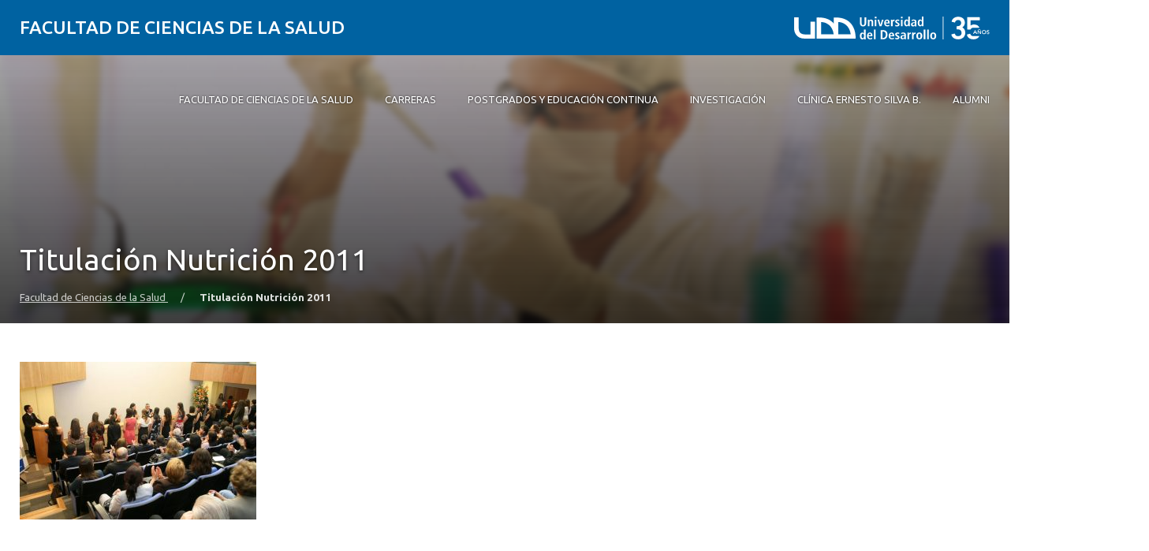

--- FILE ---
content_type: text/html; charset=UTF-8
request_url: https://cienciasdelasalud.udd.cl/noticias/2011/11/emotiva-ceremonia-de-titulacion-de-nutricion-y-dietetica/img_1514/
body_size: 14203
content:
<!DOCTYPE html>
<html lang="es">
<head>
	<meta charset="UTF-8">
	<meta name="viewport" content="width=device-width, initial-scale=1.0, maximum-scale=2.0, minimum-scale=1.0">
	<meta name='robots' content='index, follow, max-image-preview:large, max-snippet:-1, max-video-preview:-1' />
	<style>img:is([sizes="auto" i], [sizes^="auto," i]) { contain-intrinsic-size: 3000px 1500px }</style>
	
	<!-- This site is optimized with the Yoast SEO plugin v25.8 - https://yoast.com/wordpress/plugins/seo/ -->
	<title>Titulación Nutrición 2011 - Facultad de Ciencias de la Salud</title>
	<link rel="canonical" href="https://cienciasdelasalud.udd.cl/noticias/2011/11/emotiva-ceremonia-de-titulacion-de-nutricion-y-dietetica/img_1514/" />
	<meta property="og:locale" content="es_ES" />
	<meta property="og:type" content="article" />
	<meta property="og:title" content="Titulación Nutrición 2011 - Facultad de Ciencias de la Salud" />
	<meta property="og:url" content="https://cienciasdelasalud.udd.cl/noticias/2011/11/emotiva-ceremonia-de-titulacion-de-nutricion-y-dietetica/img_1514/" />
	<meta property="og:site_name" content="Facultad de Ciencias de la Salud" />
	<meta property="og:image" content="https://cienciasdelasalud.udd.cl/noticias/2011/11/emotiva-ceremonia-de-titulacion-de-nutricion-y-dietetica/img_1514" />
	<meta property="og:image:width" content="800" />
	<meta property="og:image:height" content="533" />
	<meta property="og:image:type" content="image/jpeg" />
	<script type="application/ld+json" class="yoast-schema-graph">{"@context":"https://schema.org","@graph":[{"@type":"WebPage","@id":"https://cienciasdelasalud.udd.cl/noticias/2011/11/emotiva-ceremonia-de-titulacion-de-nutricion-y-dietetica/img_1514/","url":"https://cienciasdelasalud.udd.cl/noticias/2011/11/emotiva-ceremonia-de-titulacion-de-nutricion-y-dietetica/img_1514/","name":"Titulación Nutrición 2011 - Facultad de Ciencias de la Salud","isPartOf":{"@id":"https://cienciasdelasalud.udd.cl/#website"},"primaryImageOfPage":{"@id":"https://cienciasdelasalud.udd.cl/noticias/2011/11/emotiva-ceremonia-de-titulacion-de-nutricion-y-dietetica/img_1514/#primaryimage"},"image":{"@id":"https://cienciasdelasalud.udd.cl/noticias/2011/11/emotiva-ceremonia-de-titulacion-de-nutricion-y-dietetica/img_1514/#primaryimage"},"thumbnailUrl":"https://cienciasdelasalud.udd.cl/files/2011/11/IMG_1514.jpg","datePublished":"2011-11-28T15:15:04+00:00","breadcrumb":{"@id":"https://cienciasdelasalud.udd.cl/noticias/2011/11/emotiva-ceremonia-de-titulacion-de-nutricion-y-dietetica/img_1514/#breadcrumb"},"inLanguage":"es","potentialAction":[{"@type":"ReadAction","target":["https://cienciasdelasalud.udd.cl/noticias/2011/11/emotiva-ceremonia-de-titulacion-de-nutricion-y-dietetica/img_1514/"]}]},{"@type":"ImageObject","inLanguage":"es","@id":"https://cienciasdelasalud.udd.cl/noticias/2011/11/emotiva-ceremonia-de-titulacion-de-nutricion-y-dietetica/img_1514/#primaryimage","url":"https://cienciasdelasalud.udd.cl/files/2011/11/IMG_1514.jpg","contentUrl":"https://cienciasdelasalud.udd.cl/files/2011/11/IMG_1514.jpg","width":800,"height":533},{"@type":"BreadcrumbList","@id":"https://cienciasdelasalud.udd.cl/noticias/2011/11/emotiva-ceremonia-de-titulacion-de-nutricion-y-dietetica/img_1514/#breadcrumb","itemListElement":[{"@type":"ListItem","position":1,"name":"Home","item":"https://cienciasdelasalud.udd.cl/"},{"@type":"ListItem","position":2,"name":"Emotiva ceremonia de titulación de Nutrición y Dietética","item":"https://cienciasdelasalud.udd.cl/noticias/2011/11/emotiva-ceremonia-de-titulacion-de-nutricion-y-dietetica/"},{"@type":"ListItem","position":3,"name":"Titulación Nutrición 2011"}]},{"@type":"WebSite","@id":"https://cienciasdelasalud.udd.cl/#website","url":"https://cienciasdelasalud.udd.cl/","name":"Facultad de Ciencias de la Salud","description":"Universidad del Desarrollo","inLanguage":"es"}]}</script>
	<!-- / Yoast SEO plugin. -->


<link rel='dns-prefetch' href='//cienciasdelasalud.udd.cl' />
<link rel='dns-prefetch' href='//unpkg.com' />
<link rel='dns-prefetch' href='//fonts.googleapis.com' />
<link rel="alternate" type="application/rss+xml" title="Facultad de Ciencias de la Salud  &raquo; Feed" href="https://cienciasdelasalud.udd.cl/feed/" />
<link rel="alternate" type="application/rss+xml" title="Facultad de Ciencias de la Salud  &raquo; Feed de los comentarios" href="https://cienciasdelasalud.udd.cl/comments/feed/" />
<link rel="alternate" type="application/rss+xml" title="Facultad de Ciencias de la Salud  &raquo; Comentario Titulación Nutrición 2011 del feed" href="https://cienciasdelasalud.udd.cl/noticias/2011/11/emotiva-ceremonia-de-titulacion-de-nutricion-y-dietetica/img_1514/feed/" />
<script
  src="https://browser.sentry-cdn.com/7.57.0/bundle.min.js"
  integrity="sha384-OwA011mKM1dsH8z5ARE6eH1Lsgd2wVmJKwacD7oaryWSFhD55yGseSInZf/SEViH"
  defer="defer"
  crossorigin="anonymous"
></script><script type="text/javascript">
/* <![CDATA[ */
window._wpemojiSettings = {"baseUrl":"https:\/\/s.w.org\/images\/core\/emoji\/16.0.1\/72x72\/","ext":".png","svgUrl":"https:\/\/s.w.org\/images\/core\/emoji\/16.0.1\/svg\/","svgExt":".svg","source":{"concatemoji":"https:\/\/cienciasdelasalud.udd.cl\/wp-includes\/js\/wp-emoji-release.min.js?ver=6.8.3"}};
/*! This file is auto-generated */
!function(s,n){var o,i,e;function c(e){try{var t={supportTests:e,timestamp:(new Date).valueOf()};sessionStorage.setItem(o,JSON.stringify(t))}catch(e){}}function p(e,t,n){e.clearRect(0,0,e.canvas.width,e.canvas.height),e.fillText(t,0,0);var t=new Uint32Array(e.getImageData(0,0,e.canvas.width,e.canvas.height).data),a=(e.clearRect(0,0,e.canvas.width,e.canvas.height),e.fillText(n,0,0),new Uint32Array(e.getImageData(0,0,e.canvas.width,e.canvas.height).data));return t.every(function(e,t){return e===a[t]})}function u(e,t){e.clearRect(0,0,e.canvas.width,e.canvas.height),e.fillText(t,0,0);for(var n=e.getImageData(16,16,1,1),a=0;a<n.data.length;a++)if(0!==n.data[a])return!1;return!0}function f(e,t,n,a){switch(t){case"flag":return n(e,"\ud83c\udff3\ufe0f\u200d\u26a7\ufe0f","\ud83c\udff3\ufe0f\u200b\u26a7\ufe0f")?!1:!n(e,"\ud83c\udde8\ud83c\uddf6","\ud83c\udde8\u200b\ud83c\uddf6")&&!n(e,"\ud83c\udff4\udb40\udc67\udb40\udc62\udb40\udc65\udb40\udc6e\udb40\udc67\udb40\udc7f","\ud83c\udff4\u200b\udb40\udc67\u200b\udb40\udc62\u200b\udb40\udc65\u200b\udb40\udc6e\u200b\udb40\udc67\u200b\udb40\udc7f");case"emoji":return!a(e,"\ud83e\udedf")}return!1}function g(e,t,n,a){var r="undefined"!=typeof WorkerGlobalScope&&self instanceof WorkerGlobalScope?new OffscreenCanvas(300,150):s.createElement("canvas"),o=r.getContext("2d",{willReadFrequently:!0}),i=(o.textBaseline="top",o.font="600 32px Arial",{});return e.forEach(function(e){i[e]=t(o,e,n,a)}),i}function t(e){var t=s.createElement("script");t.src=e,t.defer=!0,s.head.appendChild(t)}"undefined"!=typeof Promise&&(o="wpEmojiSettingsSupports",i=["flag","emoji"],n.supports={everything:!0,everythingExceptFlag:!0},e=new Promise(function(e){s.addEventListener("DOMContentLoaded",e,{once:!0})}),new Promise(function(t){var n=function(){try{var e=JSON.parse(sessionStorage.getItem(o));if("object"==typeof e&&"number"==typeof e.timestamp&&(new Date).valueOf()<e.timestamp+604800&&"object"==typeof e.supportTests)return e.supportTests}catch(e){}return null}();if(!n){if("undefined"!=typeof Worker&&"undefined"!=typeof OffscreenCanvas&&"undefined"!=typeof URL&&URL.createObjectURL&&"undefined"!=typeof Blob)try{var e="postMessage("+g.toString()+"("+[JSON.stringify(i),f.toString(),p.toString(),u.toString()].join(",")+"));",a=new Blob([e],{type:"text/javascript"}),r=new Worker(URL.createObjectURL(a),{name:"wpTestEmojiSupports"});return void(r.onmessage=function(e){c(n=e.data),r.terminate(),t(n)})}catch(e){}c(n=g(i,f,p,u))}t(n)}).then(function(e){for(var t in e)n.supports[t]=e[t],n.supports.everything=n.supports.everything&&n.supports[t],"flag"!==t&&(n.supports.everythingExceptFlag=n.supports.everythingExceptFlag&&n.supports[t]);n.supports.everythingExceptFlag=n.supports.everythingExceptFlag&&!n.supports.flag,n.DOMReady=!1,n.readyCallback=function(){n.DOMReady=!0}}).then(function(){return e}).then(function(){var e;n.supports.everything||(n.readyCallback(),(e=n.source||{}).concatemoji?t(e.concatemoji):e.wpemoji&&e.twemoji&&(t(e.twemoji),t(e.wpemoji)))}))}((window,document),window._wpemojiSettings);
/* ]]> */
</script>
<style id='wp-emoji-styles-inline-css' type='text/css'>

	img.wp-smiley, img.emoji {
		display: inline !important;
		border: none !important;
		box-shadow: none !important;
		height: 1em !important;
		width: 1em !important;
		margin: 0 0.07em !important;
		vertical-align: -0.1em !important;
		background: none !important;
		padding: 0 !important;
	}
</style>
<link rel='stylesheet' id='wp-block-library-css' href='https://cienciasdelasalud.udd.cl/wp-includes/css/dist/block-library/style.min.css?ver=6.8.3' type='text/css' media='all' />
<link rel='stylesheet' id='splide-css-css' href='https://cienciasdelasalud.udd.cl/wp-content/plugins/udd-blocks-redux/node_modules/@splidejs/splide/dist/css/splide.min.css?ver=4.1.4' type='text/css' media='all' />
<link rel='stylesheet' id='splide-seagreen-css' href='https://cienciasdelasalud.udd.cl/wp-content/plugins/udd-blocks-redux/node_modules/@splidejs/splide/dist/css/themes/splide-sea-green.min.css?ver=4.1.4' type='text/css' media='all' />
<style id='udd-blocks-redux-banners-multiples-style-2-inline-css' type='text/css'>
.wp-block-udd-blocks-redux-banners-multiples .splide__arrow{opacity:1}.wp-block-udd-blocks-redux-banners-multiples .splide__arrow:focus,.wp-block-udd-blocks-redux-banners-multiples .splide__arrow:focus-visible{outline-color:var(--wp--preset--color--brand-primary)!important}.wp-block-udd-blocks-redux-banners-multiples .splide__arrow svg{fill:var(--wp--preset--color--brand-primary)}.wp-block-udd-blocks-redux-banners-multiples .splide__arrow:hover:not(:disabled) svg{fill:var(--wp--preset--color--brand-primary-dark)}.wp-block-udd-blocks-redux-banners-multiples .splide__pagination__page{opacity:1}.wp-block-udd-blocks-redux-banners-multiples .splide__pagination__page:hover{background:var(--wp--preset--color--brand-primary-dark)}.wp-block-udd-blocks-redux-banners-multiples .splide__pagination__page:focus,.wp-block-udd-blocks-redux-banners-multiples .splide__pagination__page:focus-visible{outline-color:var(--wp--preset--color--brand-primary)!important}.wp-block-udd-blocks-redux-banners-multiples .splide__pagination__page.is-active{background:var(--wp--preset--color--brand-primary)}.udd-blocks-has-elements-in-columns{display:grid;gap:var(--wp--preset--spacing--50)}@media(min-width:576px){.udd-blocks-has-elements-in-columns{grid-template-columns:repeat(min(2,var(--udd-blocks-redux--columns,var(--udd-blocks-redux--cols,var(--udd-blocks-has-columns-number,2)))),1fr)}}@media(min-width:768px){.udd-blocks-has-elements-in-columns{grid-template-columns:repeat(min(3,var(--udd-blocks-redux--columns,var(--udd-blocks-redux--cols,var(--udd-blocks-has-columns-number,3)))),1fr)}}@media(min-width:992px){.udd-blocks-has-elements-in-columns{grid-template-columns:repeat(min(4,var(--udd-blocks-redux--columns,var(--udd-blocks-redux--cols,var(--udd-blocks-has-columns-number,4)))),1fr)}}@media(min-width:1200px){.udd-blocks-has-elements-in-columns{gap:var(--wp--preset--spacing--60);grid-template-columns:repeat(min(5,var(--udd-blocks-redux--columns,var(--udd-blocks-redux--cols,var(--udd-blocks-has-columns-number,4)))),1fr)}}

</style>
<style id='udd-blocks-redux-banners-multiples-element-style-inline-css' type='text/css'>
.wp-block-udd-blocks-redux-banners-multiples-element{align-items:stretch;background:var(--wp--preset--color--brand-primary);display:flex}.udd-banner-multiple-element{background-position:inherit;background-repeat:no-repeat;background-size:cover;color:var(--wp--preset--color--white);display:flex;flex-flow:column;gap:.5rem;justify-content:var(--items-vertical-align,flex-end);min-height:var(--udd-blocks-redux--min-height);overflow:hidden;padding:2rem;position:relative;text-shadow:0 0 5px rgba(0,0,0,.85);transition:all .2s ease-in;width:100%;z-index:2}.udd-banner-multiple-element:before{background:linear-gradient(180deg,rgba(0,0,0,.333) 50%,#000);content:"";height:100%;left:0;opacity:var(--mask-opacity,50%);position:absolute;top:0;transition:inherit;width:100%;z-index:-1}.udd-banner-multiple-element__title{font-size:var(--wp--preset--font-size--x-large);font-weight:500;text-transform:uppercase;width:-moz-fit-content;width:fit-content}.wp-block-udd-blocks-redux-banners-multiples:not([data-show-descriptions=never]) .udd-banner-multiple-element__title{border-bottom:3px solid var(--wp--preset--color--brand-secondary)}.wp-block-udd-blocks-redux-banners-multiples:not([data-show-descriptions]) .udd-banner-multiple-element__description,.wp-block-udd-blocks-redux-banners-multiples:not([data-show-descriptions]) .udd-banner-multiple-element__link,.wp-block-udd-blocks-redux-banners-multiples[data-show-descriptions=hover] .udd-banner-multiple-element__description,.wp-block-udd-blocks-redux-banners-multiples[data-show-descriptions=hover] .udd-banner-multiple-element__link,.wp-block-udd-blocks-redux-banners-multiples[data-show-descriptions=never] .udd-banner-multiple-element__description,.wp-block-udd-blocks-redux-banners-multiples[data-show-descriptions=never] .udd-banner-multiple-element__link{max-height:0;opacity:0;transition:all .3s ease-in-out}.wp-block-udd-blocks-redux-banners-multiples:not([data-show-descriptions]) .udd-banner-multiple-element:hover .udd-banner-multiple-element__description,.wp-block-udd-blocks-redux-banners-multiples:not([data-show-descriptions]) .udd-banner-multiple-element:hover .udd-banner-multiple-element__link,.wp-block-udd-blocks-redux-banners-multiples[data-show-descriptions=hover] .udd-banner-multiple-element:hover .udd-banner-multiple-element__description,.wp-block-udd-blocks-redux-banners-multiples[data-show-descriptions=hover] .udd-banner-multiple-element:hover .udd-banner-multiple-element__link{max-height:100%;opacity:1}.udd-banner-multiple-element__description,.udd-banner-multiple-element__link{font-size:var(--wp--preset--font-size--small)}.udd-banner-multiple-element__link{text-decoration-color:transparent}.udd-banner-multiple-element__link:before{border-bottom:.33333em solid transparent;border-left:.33333em solid;border-top:.33333em solid transparent;box-sizing:border-box;content:"";display:inline-block;height:.33333em;margin-right:.33333em;width:.33333em}.udd-banner-multiple-element__link,.udd-banner-multiple-element__link:hover{color:var(--wp--preset--color--white)}.udd-banner-multiple-element__link:hover{text-decoration-color:currentColor}a.udd-banner-multiple-element__link:after{content:"";height:100%;left:0;position:absolute;top:0;width:100%}

</style>
<style id='udd-blocks-redux-grouped-cards-style-inline-css' type='text/css'>
.wp-block-udd-blocks-redux-grouped-cards{padding:var(--wp--preset--spacing--50)}.wp-block-udd-blocks-redux-grouped-cards .wp-block-image{margin-bottom:0}.wp-block-udd-blocks-redux-grouped-cards .udd-blocks-has-elements-in-columns{gap:1rem}@media(min-width:768px)and (max-width:991.8px){.wp-block-udd-blocks-redux-grouped-cards.has-block-children-div-2 .udd-blocks-has-elements-in-columns{grid-template-columns:repeat(min(2,var(--udd-blocks-redux--columns,var(--udd-blocks-redux--cols,2))),1fr)}}@media(min-width:576px)and (max-width:991.8px){.wp-block-udd-blocks-redux-grouped-cards.has-block-children-div-3 .udd-blocks-has-elements-in-columns{grid-template-columns:repeat(min(3,var(--udd-blocks-redux--columns,var(--udd-blocks-redux--cols,3))),1fr)}}

</style>
<style id='udd-blocks-redux-grouped-cards-element-style-inline-css' type='text/css'>
.udd-grouped-cards-element{background-position:inherit;background-repeat:no-repeat;background-size:cover;box-sizing:border-box;color:var(--udd-blocks-redux--style--color--text,var(--udd-blocks-redux--text-color));display:flex;flex-flow:column;gap:.5rem;height:100%;justify-content:space-between;min-height:var(--udd-blocks-redux--style--dimensions--min-height);overflow:hidden;position:relative;text-shadow:0 0 5px invert(currentColor);transition:all .2s ease-in;width:100%;z-index:2}.udd-grouped-cards-element__epigraph{margin:var(--wp--preset--spacing--40)}.udd-grouped-cards-element__epigraph-text{display:inline-block;font-size:var(--wp--preset--font-size--small);font-weight:500;padding:var(--wp--preset--spacing--20) var(--wp--preset--spacing--30);position:relative;text-transform:uppercase}.udd-grouped-cards-element__epigraph-text:after{background:var(--udd-blocks-redux--style--color--background,var(--udd-blocks-redux--background-color,#fff));content:"";height:100%;left:0;opacity:.8;position:absolute;top:0;width:100%;z-index:-1}.udd-grouped-cards-element__content{display:flex;flex-flow:column;gap:.5rem;padding:var(--wp--preset--spacing--40);position:relative;text-shadow:none}.udd-grouped-cards-element__content:after,.udd-grouped-cards-element__content:before{content:"";height:100%;left:0;position:absolute;top:0;width:100%}.udd-grouped-cards-element__content:after{background:var(--udd-blocks-redux--style--color--background,var(--udd-blocks-redux--background-color,#fff));opacity:.875;transition:all .15s linear;z-index:-1}.udd-grouped-cards-element:has(a):hover .udd-grouped-cards-element__content:after{opacity:.75}.udd-grouped-cards-element__content:before{background:#000;z-index:-2}.is-style-highlighter .udd-grouped-cards-element__content:after,.is-style-highlighter .udd-grouped-cards-element__content:before{display:none}.is-style-highlighter .udd-grouped-cards-element__content .udd-grouped-cards-element__hl{background:var(--udd-blocks-redux--background-color,#fff);-webkit-box-decoration-break:clone;box-decoration-break:clone;padding:.25em}.is-style-highlighter .udd-grouped-cards-element__content .udd-grouped-cards-element__icon-container .udd-grouped-cards-element__hl{display:inline-block}.udd-grouped-cards-element__title{font-size:var(--wp--preset--font-size--large);font-weight:700;line-height:1.3}.udd-grouped-cards-element__description{font-size:var(--wp--preset--font-size--normal)}.udd-grouped-cards-element__link{font-size:var(--wp--preset--font-size--small);text-decoration-color:transparent}.udd-grouped-cards-element__link>span:before{border-bottom:.33333em solid transparent;border-left:.33333em solid var(--udd-blocks-redux--style--elements--button--color--background,currentColor);border-top:.33333em solid transparent;box-sizing:border-box;content:"";display:inline-block;height:.33333em;margin-right:.33333em;width:.33333em}.udd-grouped-cards-element__link,.udd-grouped-cards-element__link:hover{color:var(--udd-blocks-redux--text-color)}.udd-grouped-cards-element__link:hover{text-decoration-color:currentColor}body:not(.wp-admin) .udd-grouped-cards-element__link span:after{content:"";display:inline-block;height:100%;left:0;position:absolute;top:0;width:100%}img.udd-grouped-cards-element__icon{height:auto;max-width:3rem}

</style>
<style id='udd-blocks-redux-group-header-style-inline-css' type='text/css'>
.wp-block-udd-blocks-redux-group-header p{margin:1em 0}

</style>
<link rel='stylesheet' id='udd-blocks-redux-syndicated-events-style-css' href='https://cienciasdelasalud.udd.cl/wp-content/plugins/udd-blocks-redux/build/blocks/syndicated-events/style-index.css?ver=0.1.0' type='text/css' media='all' />
<link rel='stylesheet' id='udd-blocks-redux-expandable-groups-style-css' href='https://cienciasdelasalud.udd.cl/wp-content/plugins/udd-blocks-redux/build/blocks/expandable-groups/style-index.css?ver=0.1.0' type='text/css' media='all' />
<style id='udd-blocks-redux-expandable-groups-element-style-inline-css' type='text/css'>


</style>
<style id='udd-cycles-style-inline-css' type='text/css'>
/* Header */
.wp-block-udd-cycles .cycle__header{
	padding-top: 2rem;
	padding-bottom: 2rem;
	position: relative;
	color: var( --udd-cycles--color );
}
.wp-block-udd-cycles .cycle__header::before {
	content: '';
	position: absolute;
	top: 0;
	left: 0;
	z-index: 0;
	width: 100%;
	height: 100%;
	background-image: var( --udd-cycles--background-image );
	background-position: center center;
	background-size: cover;
	opacity: var( --udd-cycles--img-opacity );
}
.wp-block-udd-cycles .cycle__header > * {
	position: relative;
	z-index: 2;
}
.wp-block-udd-cycles .cycle__epigraph {
	font-size: var( --wp--preset--font-size--large );
}
.wp-block-udd-cycles .cycle__title {
	font-size: var( --wp--preset--font-size--xx-large );
	font-weight: 700;
	text-transform: none;
	margin: .625rem 0 1rem;
}

/* Bloque */
.wp-block-udd-cycles .cycle__elements-container {
	display: grid;
	grid-gap: 25px;
}
@media ( min-width: 768px ) {
	.wp-block-udd-cycles .cycle__elements-container {
		grid-template-columns: repeat( min( 2, var( --udd-cycles--columns ) ), 1fr );
	}
}
@media ( min-width: 992px ) {
	.wp-block-udd-cycles .cycle__elements-container {
		grid-template-columns: repeat( min( 3, var( --udd-cycles--columns ) ), 1fr );
	}
}
@media ( min-width: 1200px ) {
	.wp-block-udd-cycles .cycle__elements-container {
		grid-template-columns: repeat( min( 4, var( --udd-cycles--columns ) ), 1fr );
	}
}

/* Semniarios */
.cycle__elements-container .cycle__element-wrap {
	display: flex;
}
.cycle__elements-container a.cycle__element-wrap:hover {
	text-decoration: none;
}
.wp-block-udd-cycles .cycle__element {
	flex-grow: 1;
	background: white;
	color: var( --wp--preset--color--gray-dark );
	border: 1px solid var( --wp--preset--color--gray-light );
	border-bottom-width: 5px;
	padding: 2rem;
	display: flex;
	gap: 2rem;
	flex-flow: column;
	justify-content: flex-start;
	transition: all 0.075s ease-in;
}
.wp-block-udd-cycles .cycle__element-description *:last-child {
	margin-bottom: 0;
}
.wp-block-udd-cycles .cycle__element-dtstart {
	text-transform: uppercase;
	font-weight: 500;
	letter-spacing: .125em;
	color: var( --wp--preset--color--brand-primary );
	display: block;
	border-left: 3px solid currentColor;
	line-height: 1;
	padding-left: .666em;
	font-size: var( --wp--preset--font-size--large );
}
.wp-block-udd-cycles .cycle__element-title {
	font-size: var( --wp--preset--font-size--x-large );
	font-weight: 500;
	margin-top: -1rem;
}
.wp-block-udd-cycles .cycle__element-meta {
	font-size: var( --wp--preset--font-size--small );
	text-transform: uppercase;
}
.wp-block-udd-cycles .cycle__element-hours,
.wp-block-udd-cycles .cycle__element-locations {
	font-weight: 500;
}
.wp-block-udd-cycles .cycle__element-description {
	flex-grow: 1;
}
.wp-block-udd-cycles .cycle__element-description p,
.wp-block-udd-cycles .cycle__element-footer {
	font-size: var( --wp-preset--font-size--normal ) !important;
}
.wp-block-udd-cycles a.cycle__element-wrap:hover .cycle__element {
	color: white;
	border-color: var( --wp--preset--color--brand-primary );
	background: var( --wp--preset--color--brand-primary );
	text-decoration: none;
}
.wp-block-udd-cycles a.cycle__element-wrap:hover * {
	color: white;
}

/* Estilos */
.wp-block-udd-cycles[class*="has-background"] .cycle__header {
	background-color: var( --udd-cycles--background-color );
	margin-bottom: 2rem;
	padding: 2rem;
}
.wp-block-udd-cycles.has-background-image .cycle__header {
	padding: 4.5rem 2rem;
}
.wp-block-udd-cycles.is-style-full-bg {
	padding: 1rem 0 4.5rem;
	background-color: var( --udd-cycles--background-color );
	color: var( --udd-cycles--color );
}
.wp-block-udd-cycles.is-style-full-bg .cycle__header {
	position: unset;
	padding-left: 0;
	padding-right: 0;
}
.wp-block-udd-cycles.is-style-full-bg.has-background-image > .container {
	position: unset;
}

</style>
<style id='global-styles-inline-css' type='text/css'>
:root{--wp--preset--aspect-ratio--square: 1;--wp--preset--aspect-ratio--4-3: 4/3;--wp--preset--aspect-ratio--3-4: 3/4;--wp--preset--aspect-ratio--3-2: 3/2;--wp--preset--aspect-ratio--2-3: 2/3;--wp--preset--aspect-ratio--16-9: 16/9;--wp--preset--aspect-ratio--9-16: 9/16;--wp--preset--color--black: #000000;--wp--preset--color--cyan-bluish-gray: #abb8c3;--wp--preset--color--white: #ffffff;--wp--preset--color--pale-pink: #f78da7;--wp--preset--color--vivid-red: #cf2e2e;--wp--preset--color--luminous-vivid-orange: #ff6900;--wp--preset--color--luminous-vivid-amber: #fcb900;--wp--preset--color--light-green-cyan: #7bdcb5;--wp--preset--color--vivid-green-cyan: #00d084;--wp--preset--color--pale-cyan-blue: #8ed1fc;--wp--preset--color--vivid-cyan-blue: #0693e3;--wp--preset--color--vivid-purple: #9b51e0;--wp--preset--color--brand-primary: var(--theme-brand-primary);--wp--preset--color--brand-primary-dark: var(--theme-brand-primary-dark);--wp--preset--color--corporate-primary: #0062a1;--wp--preset--color--corporate-primary-alt: #004e80;--wp--preset--color--corporate-primary-dark: #052a42;--wp--preset--color--corporate-secondary: #ff6a00;--wp--preset--color--pure-white: #FFFFFF;--wp--preset--color--gray-lighter: #f4f3f3;--wp--preset--color--gray-light: #e9e9e9;--wp--preset--color--gray: #a3a3a3;--wp--preset--color--gray-dark: #464646;--wp--preset--color--pure-black: #000000;--wp--preset--gradient--vivid-cyan-blue-to-vivid-purple: linear-gradient(135deg,rgba(6,147,227,1) 0%,rgb(155,81,224) 100%);--wp--preset--gradient--light-green-cyan-to-vivid-green-cyan: linear-gradient(135deg,rgb(122,220,180) 0%,rgb(0,208,130) 100%);--wp--preset--gradient--luminous-vivid-amber-to-luminous-vivid-orange: linear-gradient(135deg,rgba(252,185,0,1) 0%,rgba(255,105,0,1) 100%);--wp--preset--gradient--luminous-vivid-orange-to-vivid-red: linear-gradient(135deg,rgba(255,105,0,1) 0%,rgb(207,46,46) 100%);--wp--preset--gradient--very-light-gray-to-cyan-bluish-gray: linear-gradient(135deg,rgb(238,238,238) 0%,rgb(169,184,195) 100%);--wp--preset--gradient--cool-to-warm-spectrum: linear-gradient(135deg,rgb(74,234,220) 0%,rgb(151,120,209) 20%,rgb(207,42,186) 40%,rgb(238,44,130) 60%,rgb(251,105,98) 80%,rgb(254,248,76) 100%);--wp--preset--gradient--blush-light-purple: linear-gradient(135deg,rgb(255,206,236) 0%,rgb(152,150,240) 100%);--wp--preset--gradient--blush-bordeaux: linear-gradient(135deg,rgb(254,205,165) 0%,rgb(254,45,45) 50%,rgb(107,0,62) 100%);--wp--preset--gradient--luminous-dusk: linear-gradient(135deg,rgb(255,203,112) 0%,rgb(199,81,192) 50%,rgb(65,88,208) 100%);--wp--preset--gradient--pale-ocean: linear-gradient(135deg,rgb(255,245,203) 0%,rgb(182,227,212) 50%,rgb(51,167,181) 100%);--wp--preset--gradient--electric-grass: linear-gradient(135deg,rgb(202,248,128) 0%,rgb(113,206,126) 100%);--wp--preset--gradient--midnight: linear-gradient(135deg,rgb(2,3,129) 0%,rgb(40,116,252) 100%);--wp--preset--font-size--small: var( --wp--custom--font-size--small );--wp--preset--font-size--medium: clamp(14px, 0.875rem + ((1vw - 3.2px) * 0.469), 20px);--wp--preset--font-size--large: var( --wp--custom--font-size--large );--wp--preset--font-size--x-large: var( --wp--custom--font-size--x-large );--wp--preset--font-size--x-small: var( --wp--custom--font-size--x-small );--wp--preset--font-size--normal: var( --wp--custom--font-size--normal );--wp--preset--font-size--xx-large: var( --wp--custom--font-size--xx-large );--wp--preset--font-size--xxx-large: var( --wp--custom--font-size--xxx-large );--wp--preset--font-size--huge: var( --wp--custom--font-size--huge );--wp--preset--font-size--x-huge: var( --wp--custom--font-size--x-huge );--wp--preset--spacing--20: 0.44rem;--wp--preset--spacing--30: 0.67rem;--wp--preset--spacing--40: 1rem;--wp--preset--spacing--50: 1.5rem;--wp--preset--spacing--60: 2.25rem;--wp--preset--spacing--70: 3.38rem;--wp--preset--spacing--80: 5.06rem;--wp--preset--shadow--natural: 6px 6px 9px rgba(0, 0, 0, 0.2);--wp--preset--shadow--deep: 12px 12px 50px rgba(0, 0, 0, 0.4);--wp--preset--shadow--sharp: 6px 6px 0px rgba(0, 0, 0, 0.2);--wp--preset--shadow--outlined: 6px 6px 0px -3px rgba(255, 255, 255, 1), 6px 6px rgba(0, 0, 0, 1);--wp--preset--shadow--crisp: 6px 6px 0px rgba(0, 0, 0, 1);--wp--custom--font-size--x-small: clamp(0.69rem, calc(0.80rem + -0.15vw), 0.77rem);--wp--custom--font-size--small: clamp(0.82rem, calc(0.81rem + 0.03vw), 0.83rem);--wp--custom--font-size--normal: clamp(0.88rem, calc(0.83rem + 0.24vw), 1.00rem);--wp--custom--font-size--large: clamp(0.93rem, calc(0.83rem + 0.52vw), 1.20rem);--wp--custom--font-size--x-large: clamp(1.00rem, calc(0.82rem + 0.87vw), 1.44rem);--wp--custom--font-size--xx-large: clamp(1.06rem, calc(0.80rem + 1.30vw), 1.73rem);--wp--custom--font-size--xxx-large: clamp(1.13rem, calc(0.77rem + 1.83vw), 2.07rem);--wp--custom--font-size--huge: clamp(1.29rem, calc(0.63rem + 3.31vw), 2.99rem);--wp--custom--font-size--x-huge: clamp(3.00rem, calc(2.31rem + 3.45vw), 4.77rem);}:root { --wp--style--global--content-size: min(75rem, 80%);--wp--style--global--wide-size: min(85rem, 95%); }:where(body) { margin: 0; }.wp-site-blocks > .alignleft { float: left; margin-right: 2em; }.wp-site-blocks > .alignright { float: right; margin-left: 2em; }.wp-site-blocks > .aligncenter { justify-content: center; margin-left: auto; margin-right: auto; }:where(.is-layout-flex){gap: 0.5em;}:where(.is-layout-grid){gap: 0.5em;}.is-layout-flow > .alignleft{float: left;margin-inline-start: 0;margin-inline-end: 2em;}.is-layout-flow > .alignright{float: right;margin-inline-start: 2em;margin-inline-end: 0;}.is-layout-flow > .aligncenter{margin-left: auto !important;margin-right: auto !important;}.is-layout-constrained > .alignleft{float: left;margin-inline-start: 0;margin-inline-end: 2em;}.is-layout-constrained > .alignright{float: right;margin-inline-start: 2em;margin-inline-end: 0;}.is-layout-constrained > .aligncenter{margin-left: auto !important;margin-right: auto !important;}.is-layout-constrained > :where(:not(.alignleft):not(.alignright):not(.alignfull)){max-width: var(--wp--style--global--content-size);margin-left: auto !important;margin-right: auto !important;}.is-layout-constrained > .alignwide{max-width: var(--wp--style--global--wide-size);}body .is-layout-flex{display: flex;}.is-layout-flex{flex-wrap: wrap;align-items: center;}.is-layout-flex > :is(*, div){margin: 0;}body .is-layout-grid{display: grid;}.is-layout-grid > :is(*, div){margin: 0;}body{line-height: 1.75;padding-top: 0px;padding-right: 0px;padding-bottom: 0px;padding-left: 0px;}a:where(:not(.wp-element-button)){text-decoration: underline;}:root :where(.wp-element-button, .wp-block-button__link){background-color: #32373c;border-width: 0;color: #fff;font-family: inherit;font-size: inherit;line-height: inherit;padding: calc(0.667em + 2px) calc(1.333em + 2px);text-decoration: none;}.has-black-color{color: var(--wp--preset--color--black) !important;}.has-cyan-bluish-gray-color{color: var(--wp--preset--color--cyan-bluish-gray) !important;}.has-white-color{color: var(--wp--preset--color--white) !important;}.has-pale-pink-color{color: var(--wp--preset--color--pale-pink) !important;}.has-vivid-red-color{color: var(--wp--preset--color--vivid-red) !important;}.has-luminous-vivid-orange-color{color: var(--wp--preset--color--luminous-vivid-orange) !important;}.has-luminous-vivid-amber-color{color: var(--wp--preset--color--luminous-vivid-amber) !important;}.has-light-green-cyan-color{color: var(--wp--preset--color--light-green-cyan) !important;}.has-vivid-green-cyan-color{color: var(--wp--preset--color--vivid-green-cyan) !important;}.has-pale-cyan-blue-color{color: var(--wp--preset--color--pale-cyan-blue) !important;}.has-vivid-cyan-blue-color{color: var(--wp--preset--color--vivid-cyan-blue) !important;}.has-vivid-purple-color{color: var(--wp--preset--color--vivid-purple) !important;}.has-brand-primary-color{color: var(--wp--preset--color--brand-primary) !important;}.has-brand-primary-dark-color{color: var(--wp--preset--color--brand-primary-dark) !important;}.has-corporate-primary-color{color: var(--wp--preset--color--corporate-primary) !important;}.has-corporate-primary-alt-color{color: var(--wp--preset--color--corporate-primary-alt) !important;}.has-corporate-primary-dark-color{color: var(--wp--preset--color--corporate-primary-dark) !important;}.has-corporate-secondary-color{color: var(--wp--preset--color--corporate-secondary) !important;}.has-pure-white-color{color: var(--wp--preset--color--pure-white) !important;}.has-gray-lighter-color{color: var(--wp--preset--color--gray-lighter) !important;}.has-gray-light-color{color: var(--wp--preset--color--gray-light) !important;}.has-gray-color{color: var(--wp--preset--color--gray) !important;}.has-gray-dark-color{color: var(--wp--preset--color--gray-dark) !important;}.has-pure-black-color{color: var(--wp--preset--color--pure-black) !important;}.has-black-background-color{background-color: var(--wp--preset--color--black) !important;}.has-cyan-bluish-gray-background-color{background-color: var(--wp--preset--color--cyan-bluish-gray) !important;}.has-white-background-color{background-color: var(--wp--preset--color--white) !important;}.has-pale-pink-background-color{background-color: var(--wp--preset--color--pale-pink) !important;}.has-vivid-red-background-color{background-color: var(--wp--preset--color--vivid-red) !important;}.has-luminous-vivid-orange-background-color{background-color: var(--wp--preset--color--luminous-vivid-orange) !important;}.has-luminous-vivid-amber-background-color{background-color: var(--wp--preset--color--luminous-vivid-amber) !important;}.has-light-green-cyan-background-color{background-color: var(--wp--preset--color--light-green-cyan) !important;}.has-vivid-green-cyan-background-color{background-color: var(--wp--preset--color--vivid-green-cyan) !important;}.has-pale-cyan-blue-background-color{background-color: var(--wp--preset--color--pale-cyan-blue) !important;}.has-vivid-cyan-blue-background-color{background-color: var(--wp--preset--color--vivid-cyan-blue) !important;}.has-vivid-purple-background-color{background-color: var(--wp--preset--color--vivid-purple) !important;}.has-brand-primary-background-color{background-color: var(--wp--preset--color--brand-primary) !important;}.has-brand-primary-dark-background-color{background-color: var(--wp--preset--color--brand-primary-dark) !important;}.has-corporate-primary-background-color{background-color: var(--wp--preset--color--corporate-primary) !important;}.has-corporate-primary-alt-background-color{background-color: var(--wp--preset--color--corporate-primary-alt) !important;}.has-corporate-primary-dark-background-color{background-color: var(--wp--preset--color--corporate-primary-dark) !important;}.has-corporate-secondary-background-color{background-color: var(--wp--preset--color--corporate-secondary) !important;}.has-pure-white-background-color{background-color: var(--wp--preset--color--pure-white) !important;}.has-gray-lighter-background-color{background-color: var(--wp--preset--color--gray-lighter) !important;}.has-gray-light-background-color{background-color: var(--wp--preset--color--gray-light) !important;}.has-gray-background-color{background-color: var(--wp--preset--color--gray) !important;}.has-gray-dark-background-color{background-color: var(--wp--preset--color--gray-dark) !important;}.has-pure-black-background-color{background-color: var(--wp--preset--color--pure-black) !important;}.has-black-border-color{border-color: var(--wp--preset--color--black) !important;}.has-cyan-bluish-gray-border-color{border-color: var(--wp--preset--color--cyan-bluish-gray) !important;}.has-white-border-color{border-color: var(--wp--preset--color--white) !important;}.has-pale-pink-border-color{border-color: var(--wp--preset--color--pale-pink) !important;}.has-vivid-red-border-color{border-color: var(--wp--preset--color--vivid-red) !important;}.has-luminous-vivid-orange-border-color{border-color: var(--wp--preset--color--luminous-vivid-orange) !important;}.has-luminous-vivid-amber-border-color{border-color: var(--wp--preset--color--luminous-vivid-amber) !important;}.has-light-green-cyan-border-color{border-color: var(--wp--preset--color--light-green-cyan) !important;}.has-vivid-green-cyan-border-color{border-color: var(--wp--preset--color--vivid-green-cyan) !important;}.has-pale-cyan-blue-border-color{border-color: var(--wp--preset--color--pale-cyan-blue) !important;}.has-vivid-cyan-blue-border-color{border-color: var(--wp--preset--color--vivid-cyan-blue) !important;}.has-vivid-purple-border-color{border-color: var(--wp--preset--color--vivid-purple) !important;}.has-brand-primary-border-color{border-color: var(--wp--preset--color--brand-primary) !important;}.has-brand-primary-dark-border-color{border-color: var(--wp--preset--color--brand-primary-dark) !important;}.has-corporate-primary-border-color{border-color: var(--wp--preset--color--corporate-primary) !important;}.has-corporate-primary-alt-border-color{border-color: var(--wp--preset--color--corporate-primary-alt) !important;}.has-corporate-primary-dark-border-color{border-color: var(--wp--preset--color--corporate-primary-dark) !important;}.has-corporate-secondary-border-color{border-color: var(--wp--preset--color--corporate-secondary) !important;}.has-pure-white-border-color{border-color: var(--wp--preset--color--pure-white) !important;}.has-gray-lighter-border-color{border-color: var(--wp--preset--color--gray-lighter) !important;}.has-gray-light-border-color{border-color: var(--wp--preset--color--gray-light) !important;}.has-gray-border-color{border-color: var(--wp--preset--color--gray) !important;}.has-gray-dark-border-color{border-color: var(--wp--preset--color--gray-dark) !important;}.has-pure-black-border-color{border-color: var(--wp--preset--color--pure-black) !important;}.has-vivid-cyan-blue-to-vivid-purple-gradient-background{background: var(--wp--preset--gradient--vivid-cyan-blue-to-vivid-purple) !important;}.has-light-green-cyan-to-vivid-green-cyan-gradient-background{background: var(--wp--preset--gradient--light-green-cyan-to-vivid-green-cyan) !important;}.has-luminous-vivid-amber-to-luminous-vivid-orange-gradient-background{background: var(--wp--preset--gradient--luminous-vivid-amber-to-luminous-vivid-orange) !important;}.has-luminous-vivid-orange-to-vivid-red-gradient-background{background: var(--wp--preset--gradient--luminous-vivid-orange-to-vivid-red) !important;}.has-very-light-gray-to-cyan-bluish-gray-gradient-background{background: var(--wp--preset--gradient--very-light-gray-to-cyan-bluish-gray) !important;}.has-cool-to-warm-spectrum-gradient-background{background: var(--wp--preset--gradient--cool-to-warm-spectrum) !important;}.has-blush-light-purple-gradient-background{background: var(--wp--preset--gradient--blush-light-purple) !important;}.has-blush-bordeaux-gradient-background{background: var(--wp--preset--gradient--blush-bordeaux) !important;}.has-luminous-dusk-gradient-background{background: var(--wp--preset--gradient--luminous-dusk) !important;}.has-pale-ocean-gradient-background{background: var(--wp--preset--gradient--pale-ocean) !important;}.has-electric-grass-gradient-background{background: var(--wp--preset--gradient--electric-grass) !important;}.has-midnight-gradient-background{background: var(--wp--preset--gradient--midnight) !important;}.has-small-font-size{font-size: var(--wp--preset--font-size--small) !important;}.has-medium-font-size{font-size: var(--wp--preset--font-size--medium) !important;}.has-large-font-size{font-size: var(--wp--preset--font-size--large) !important;}.has-x-large-font-size{font-size: var(--wp--preset--font-size--x-large) !important;}.has-x-small-font-size{font-size: var(--wp--preset--font-size--x-small) !important;}.has-normal-font-size{font-size: var(--wp--preset--font-size--normal) !important;}.has-xx-large-font-size{font-size: var(--wp--preset--font-size--xx-large) !important;}.has-xxx-large-font-size{font-size: var(--wp--preset--font-size--xxx-large) !important;}.has-huge-font-size{font-size: var(--wp--preset--font-size--huge) !important;}.has-x-huge-font-size{font-size: var(--wp--preset--font-size--x-huge) !important;}
:where(.wp-block-post-template.is-layout-flex){gap: 1.25em;}:where(.wp-block-post-template.is-layout-grid){gap: 1.25em;}
:where(.wp-block-columns.is-layout-flex){gap: 2em;}:where(.wp-block-columns.is-layout-grid){gap: 2em;}
:root :where(.wp-block-pullquote){font-size: clamp(0.984em, 0.984rem + ((1vw - 0.2em) * 0.645), 1.5em);line-height: 1.6;}
</style>
<link rel='stylesheet' id='css_content-css' href='https://cienciasdelasalud.udd.cl/wp-content/plugins/av-contenido-programas/css/contenido.css?ver=6.8.3' type='text/css' media='all' />
<link rel='stylesheet' id='udd-events-metadata-css' href='https://cienciasdelasalud.udd.cl/wp-content/plugins/udd-event-cpt-plugin/css/event-metadata.css?ver=1752877455' type='text/css' media='all' />
<link rel='stylesheet' id='tablesaw-stackonly-css-css' href='https://cienciasdelasalud.udd.cl/wp-content/plugins/udd-blocks/inc/../node_modules/tablesaw/dist/stackonly/tablesaw.stackonly.css?ver=3.1.2' type='text/css' media='all' />
<link rel='stylesheet' id='fonts-css' href='https://fonts.googleapis.com/css2?family=Ubuntu%3Aital%2Cwght%400%2C400%3B0%2C500%3B0%2C700%3B1%2C400%3B1%2C500&#038;display=swap&#038;ver=6.8.3' type='text/css' media='all' />
<link rel='stylesheet' id='style-css' href='https://cienciasdelasalud.udd.cl/wp-content/themes/facultades-2018/assets/dist/cienciasdelasalud.119d6b36.css' type='text/css' media='all' />
<link rel='stylesheet' id='theme-variables-css' href='https://cienciasdelasalud.udd.cl/wp-content/themes/facultades-2018/assets/dist/cienciasdelasalud-slim.97683fe3.css' type='text/css' media='all' />
<link rel='stylesheet' id='udd-blocks-redux-compat-css' href='https://cienciasdelasalud.udd.cl/wp-content/themes/facultades-2018/assets/dist/udd-blocks-redux-compat.3b057d24.css' type='text/css' media='all' />
<script src='https://unpkg.com/htmx.org@1.9.8?ver=1.9.8' defer></script><script src='https://cienciasdelasalud.udd.cl/wp-content/plugins/udd-blocks-redux/src/js/common.js?ver=1766090887' defer></script><script src='https://cienciasdelasalud.udd.cl/wp-includes/js/jquery/jquery.min.js?ver=3.7.1' defer></script><script src='https://cienciasdelasalud.udd.cl/wp-includes/js/underscore.min.js?ver=1.13.7' defer></script><script src='https://cienciasdelasalud.udd.cl/wp-includes/js/jquery/jquery-migrate.min.js?ver=3.4.1' defer></script><script src='https://cienciasdelasalud.udd.cl/wp-content/themes/facultades-2018/node_modules/bootstrap/dist/js/bootstrap.min.js?ver=6.8.3' defer></script><script src='https://cienciasdelasalud.udd.cl/wp-content/themes/facultades-2018/assets/dist/runtime.33212313.js?ver=0.1.0' defer></script><script type="text/javascript" id="wp-util-js-extra">
/* <![CDATA[ */
var _wpUtilSettings = {"ajax":{"url":"\/wp-admin\/admin-ajax.php"}};
/* ]]> */
</script>
<script src='https://cienciasdelasalud.udd.cl/wp-includes/js/wp-util.min.js?ver=6.8.3' defer></script><script type="text/javascript" id="template-js-extra">
/* <![CDATA[ */
var udd_ajax = {"ajax_url":"https:\/\/cienciasdelasalud.udd.cl\/wp-admin\/admin-ajax.php","_nonce":"637c6ce9cc","filters":{"SINGLE_TERM_SELECTION_LIMIT":3},"entry_id":"1077","recaptcha_key":"6Lc0auQZAAAAAE1iqw1terLTM52-Nh7YlSTGUlap"};
/* ]]> */
</script>
<script src='https://cienciasdelasalud.udd.cl/wp-content/themes/facultades-2018/assets/dist/template.e58fcb98.js' defer></script><link rel="https://api.w.org/" href="https://cienciasdelasalud.udd.cl/wp-json/" /><link rel="alternate" title="JSON" type="application/json" href="https://cienciasdelasalud.udd.cl/wp-json/wp/v2/media/1077" /><link rel="EditURI" type="application/rsd+xml" title="RSD" href="https://cienciasdelasalud.udd.cl/xmlrpc.php?rsd" />
<meta name="generator" content="WordPress 6.8.3" />
<link rel='shortlink' href='https://cienciasdelasalud.udd.cl/?p=1077' />
<link rel="alternate" title="oEmbed (JSON)" type="application/json+oembed" href="https://cienciasdelasalud.udd.cl/wp-json/oembed/1.0/embed?url=https%3A%2F%2Fcienciasdelasalud.udd.cl%2Fnoticias%2F2011%2F11%2Femotiva-ceremonia-de-titulacion-de-nutricion-y-dietetica%2Fimg_1514%2F" />
<link rel="alternate" title="oEmbed (XML)" type="text/xml+oembed" href="https://cienciasdelasalud.udd.cl/wp-json/oembed/1.0/embed?url=https%3A%2F%2Fcienciasdelasalud.udd.cl%2Fnoticias%2F2011%2F11%2Femotiva-ceremonia-de-titulacion-de-nutricion-y-dietetica%2Fimg_1514%2F&#038;format=xml" />
<script type="text/javascript">window.$crisp=[];window.CRISP_WEBSITE_ID="76dc2385-f55e-4825-bf8b-0c43f1d23854";(function(){d=document;s=d.createElement("script");s.src="https://client.crisp.chat/l.js";s.async=1;d.getElementsByTagName("head")[0].appendChild(s);})();</script><script>(function(w,d,s,l,i){w[l]=w[l]||[];w[l].push({'gtm.start':
new Date().getTime(),event:'gtm.js'});var f=d.getElementsByTagName(s)[0],
j=d.createElement(s),dl=l!='dataLayer'?'&l='+l:'';j.async=true;j.src=
'//www.googletagmanager.com/gtm.js?id='+i+dl;f.parentNode.insertBefore(j,f);
})(window,document,'script','dataLayer','GTM-5VPXPW');</script>
<style id="kirki-inline-styles"></style>	<!-- Webtracking -->
	<script type="text/javascript">
		var _paq = _paq || [];
		_paq.push(['trackPageView']);
		_paq.push(['enableLinkTracking']);
		(function() {
		var u="https://wtcl1.fidelizador.com/track.php?slug=udd";
		_paq.push(['setTrackerUrl', u]);
		_paq.push(['setSiteId', '1']);
		var d=document,
			g=d.createElement('script'),
			s=d.getElementsByTagName('script')[0];
		g.type='text/javascript'; g.async=true; g.defer=true; g.src='https://staticcl1.fidelizador.com/webtrackingcl1/piwik.js'; s.parentNode.insertBefore(g,s);
		})();
	</script>
	<!-- Fin Webtracking -->
</head>
<body class="attachment wp-singular attachment-template-default single single-attachment postid-1077 attachmentid-1077 attachment-jpeg wp-embed-responsive wp-theme-facultades-2018 wp-child-theme-cienciasdelasalud-2018">
	<noscript><iframe src="https://www.googletagmanager.com/ns.html?id=GTM-5VPXPW"
height="0" width="0" style="display:none;visibility:hidden"></iframe></noscript>
	<!-- Site: Top -->
    <div id="site-top" class="site-top">
        <div class="container">
            <div class="content-title-navbar">
                				<a class="main-site-title" href="https://cienciasdelasalud.udd.cl" rel="index">
					Facultad de Ciencias de la Salud 					<span class="main-site-title__org">Universidad del Desarrollo</span>
				</a>
                            </div>
						<div class="site-logo-udd">
                <a href="http://www.udd.cl" class="logo-udd" data-title="Ir a udd.cl" target="_blank">
					<img class="udd-logo svg-logo-udd-dims" src="https://cienciasdelasalud.udd.cl/wp-content/themes/facultades-2018/assets/img/logo-udd-35-blanco.svg" alt="Logo Universidad de Desarrollo" width="286" height="42">
                    <svg class="svg-logo-udd-dims"><use xlink:href='https://cienciasdelasalud.udd.cl/wp-content/themes/facultades-2018/assets/img/svg/dist/main.svg?version=1695853099#logo-udd'></use></svg>                </a>
            </div>
            <!-- Mobile Nav -->
            <button role="button" class="site-mobile-nav-collapse js-site-mobile-nav-collapse" data-target=".site-mobile-nav" aria-label="Botón para abrir menú de navegación principal">
				<svg class="svg-menu-dims"><use xlink:href='https://cienciasdelasalud.udd.cl/wp-content/themes/facultades-2018/assets/img/svg/dist/main.svg?version=1695853099#menu'></use></svg>            </button>
            <div class="site-mobile-nav">
                <!-- Mobile wrapper -->
                <div class="site-mobile-nav__wrapper">
                    <!-- Title -->
                    <div class="site-title__name"><a href="https://cienciasdelasalud.udd.cl/">Facultad de Ciencias de la Salud </a></div>
                    <!-- Main navigation -->
					<nav class="site-mobile-nav__nav"><ul id="menu-menu-principal" class="site-main-nav__menu nav-mobile"><li id="menu-item-10737" class="menu-item menu-item-type-post_type menu-item-object-page menu-item-has-children menu-item-10737"><a href="https://cienciasdelasalud.udd.cl/inicio/sobre-la-facultad/">FACULTAD DE CIENCIAS DE LA SALUD</a><div class="menu-item__content"><div class="menu-item__summary"><div class="menu-item__summary__content"><h4 class="menu-item__summary__title">FACULTAD DE CIENCIAS DE LA SALUD</h4><p>Contribuir de manera innovadora y comprometida con los requerimientos formativos del país en el ámbito de la salud, aportando calidad y excelencia en su tarea.</p></div></div>
<ul class="sub-menu">
	<li id="menu-item-34951" class="menu-item menu-item-type-post_type menu-item-object-page menu-item-34951"><a href="https://cienciasdelasalud.udd.cl/autoridades/">Autoridades</a></li>
	<li id="menu-item-34997" class="menu-item menu-item-type-post_type menu-item-object-page menu-item-34997"><a href="https://cienciasdelasalud.udd.cl/historia/">Historia</a></li>
	<li id="menu-item-35009" class="menu-item menu-item-type-post_type menu-item-object-page menu-item-35009"><a href="https://cienciasdelasalud.udd.cl/campos-clinicos/">Campos Clínicos</a></li>
	<li id="menu-item-34999" class="menu-item menu-item-type-custom menu-item-object-custom menu-item-34999"><a href="https://uddfuturo.udd.cl/">Proyecto Educativo</a></li>
</ul>
</div></li>
<li id="menu-item-11249" class="menu-item menu-item-type-post_type menu-item-object-page menu-item-has-children menu-item-11249"><a href="https://cienciasdelasalud.udd.cl/carreras/">Carreras</a><div class="menu-item__content"><div class="menu-item__summary"><div class="menu-item__summary__content"><h4 class="menu-item__summary__title">Carreras</h4><p>Descubre y conoce las carreras de pregrado que nuestra Facultad imparte</p></div></div>
<ul class="sub-menu">
	<li id="menu-item-34420" class="menu-item menu-item-type-post_type menu-item-object-career menu-item-34420"><a href="https://cienciasdelasalud.udd.cl/carrera/odontologia-concepcion/">Odontología Concepción UDD</a></li>
	<li id="menu-item-34422" class="menu-item menu-item-type-post_type menu-item-object-career menu-item-34422"><a href="https://cienciasdelasalud.udd.cl/carrera/nutricion-y-dietetica-concepcion/">Nutrición y Dietética Concepción UDD</a></li>
	<li id="menu-item-34423" class="menu-item menu-item-type-post_type menu-item-object-career menu-item-34423"><a href="https://cienciasdelasalud.udd.cl/carrera/kinesiologia-concepcion/">Kinesiología Concepción UDD</a></li>
	<li id="menu-item-34425" class="menu-item menu-item-type-post_type menu-item-object-career menu-item-34425"><a href="https://cienciasdelasalud.udd.cl/carrera/enfermeria-concepcion/">Enfermería Concepción UDD</a></li>
</ul>
</div></li>
<li id="menu-item-11246" class="menu-item menu-item-type-custom menu-item-object-custom menu-item-has-children menu-item-11246"><a href="https://cienciasdelasalud.udd.cl/postgrados-y-educacion-continua/">Postgrados y Educación Continua</a><div class="menu-item__content"><div class="menu-item__summary"><div class="menu-item__summary__content"><h4 class="menu-item__summary__title">Postgrados y Educación Continua</h4><p>Alternativas de magísteres, especialidades odontológicas, diplomados, cursos y seminarios.</p></div></div>
<ul class="sub-menu">
	<li id="menu-item-35000" class="menu-item menu-item-type-custom menu-item-object-custom menu-item-35000"><a href="https://cienciasdelasalud.udd.cl/postgrados-y-educacion-continua/#!/terms_by_tax%5Btype%5D=6351">Magíster</a></li>
	<li id="menu-item-35001" class="menu-item menu-item-type-custom menu-item-object-custom menu-item-35001"><a href="https://cienciasdelasalud.udd.cl/postgrados-y-educacion-continua/#!/terms_by_tax%5Btype%5D=6350">Especialidades Odontológicas</a></li>
	<li id="menu-item-35002" class="menu-item menu-item-type-custom menu-item-object-custom menu-item-35002"><a href="https://cienciasdelasalud.udd.cl/postgrados-y-educacion-continua/#!/terms_by_tax%5Btype%5D=50">Diplomados</a></li>
</ul>
</div></li>
<li id="menu-item-10738" class="menu-item menu-item-type-post_type menu-item-object-page menu-item-10738"><a href="https://cienciasdelasalud.udd.cl/inicio/investigacion/">Investigación</a><div class="menu-item__content"><div class="menu-item__summary"><div class="menu-item__summary__content"><h4 class="menu-item__summary__title">Investigación</h4><p></p></div></div></div></li>
<li id="menu-item-31643" class="menu-item menu-item-type-custom menu-item-object-custom menu-item-has-children menu-item-31643"><a href="https://clinicaesb.udd.cl/">Clínica Ernesto Silva B.</a><div class="menu-item__content"><div class="menu-item__summary"><div class="menu-item__summary__content"><h4 class="menu-item__summary__title">Clínica Ernesto Silva B.</h4><p></p></div></div>
<ul class="sub-menu">
	<li id="menu-item-31815" class="menu-item menu-item-type-custom menu-item-object-custom menu-item-31815"><a href="https://tourvirtualccp.udd.cl/">Tour virtual</a></li>
</ul>
</div></li>
<li id="menu-item-37940" class="menu-item menu-item-type-post_type menu-item-object-page menu-item-37940"><a href="https://cienciasdelasalud.udd.cl/alumni/">Alumni</a><div class="menu-item__content"><div class="menu-item__summary"><div class="menu-item__summary__content"><h4 class="menu-item__summary__title">Alumni</h4><p></p></div></div></div></li>
</ul></nav>					<!-- Searchform mobile -->
					                </div>
            </div>
        </div>
    </div>
    <header id="site-header" class="site-header">
        <div class="container">
			<div class="site-main-nav js-site-main-nav-visible">
			<nav class="site-main-nav__container site-main-nav__container--has-dropdown"><ul id="menu-menu-principal-1" class="site-main-nav__menu "><li class="menu-item menu-item-type-post_type menu-item-object-page menu-item-has-children menu-item-10737"><a href="https://cienciasdelasalud.udd.cl/inicio/sobre-la-facultad/"><span>FACULTAD DE CIENCIAS DE LA SALUD</span></a><div class="menu-item__content"><div class="menu-item__summary"><div class="menu-item__summary__content"><h4 class="menu-item__summary__title">FACULTAD DE CIENCIAS DE LA SALUD</h4><p>Contribuir de manera innovadora y comprometida con los requerimientos formativos del país en el ámbito de la salud, aportando calidad y excelencia en su tarea.</p></div></div>
<ul class="sub-menu">
	<li class="menu-item menu-item-type-post_type menu-item-object-page menu-item-34951"><a href="https://cienciasdelasalud.udd.cl/autoridades/"><span>Autoridades</span></a></li>
	<li class="menu-item menu-item-type-post_type menu-item-object-page menu-item-34997"><a href="https://cienciasdelasalud.udd.cl/historia/"><span>Historia</span></a></li>
	<li class="menu-item menu-item-type-post_type menu-item-object-page menu-item-35009"><a href="https://cienciasdelasalud.udd.cl/campos-clinicos/"><span>Campos Clínicos</span></a></li>
	<li class="menu-item menu-item-type-custom menu-item-object-custom menu-item-34999"><a href="https://uddfuturo.udd.cl/"><span>Proyecto Educativo</span></a></li>
</ul>
</div></li>
<li class="menu-item menu-item-type-post_type menu-item-object-page menu-item-has-children menu-item-11249"><a href="https://cienciasdelasalud.udd.cl/carreras/"><span>Carreras</span></a><div class="menu-item__content"><div class="menu-item__summary"><div class="menu-item__summary__content"><h4 class="menu-item__summary__title">Carreras</h4><p>Descubre y conoce las carreras de pregrado que nuestra Facultad imparte</p></div></div>
<ul class="sub-menu">
	<li class="menu-item menu-item-type-post_type menu-item-object-career menu-item-34420"><a href="https://cienciasdelasalud.udd.cl/carrera/odontologia-concepcion/"><span>Odontología Concepción UDD</span></a></li>
	<li class="menu-item menu-item-type-post_type menu-item-object-career menu-item-34422"><a href="https://cienciasdelasalud.udd.cl/carrera/nutricion-y-dietetica-concepcion/"><span>Nutrición y Dietética Concepción UDD</span></a></li>
	<li class="menu-item menu-item-type-post_type menu-item-object-career menu-item-34423"><a href="https://cienciasdelasalud.udd.cl/carrera/kinesiologia-concepcion/"><span>Kinesiología Concepción UDD</span></a></li>
	<li class="menu-item menu-item-type-post_type menu-item-object-career menu-item-34425"><a href="https://cienciasdelasalud.udd.cl/carrera/enfermeria-concepcion/"><span>Enfermería Concepción UDD</span></a></li>
</ul>
</div></li>
<li class="menu-item menu-item-type-custom menu-item-object-custom menu-item-has-children menu-item-11246"><a href="https://cienciasdelasalud.udd.cl/postgrados-y-educacion-continua/"><span>Postgrados y Educación Continua</span></a><div class="menu-item__content"><div class="menu-item__summary"><div class="menu-item__summary__content"><h4 class="menu-item__summary__title">Postgrados y Educación Continua</h4><p>Alternativas de magísteres, especialidades odontológicas, diplomados, cursos y seminarios.</p></div></div>
<ul class="sub-menu">
	<li class="menu-item menu-item-type-custom menu-item-object-custom menu-item-35000"><a href="https://cienciasdelasalud.udd.cl/postgrados-y-educacion-continua/#!/terms_by_tax%5Btype%5D=6351"><span>Magíster</span></a></li>
	<li class="menu-item menu-item-type-custom menu-item-object-custom menu-item-35001"><a href="https://cienciasdelasalud.udd.cl/postgrados-y-educacion-continua/#!/terms_by_tax%5Btype%5D=6350"><span>Especialidades Odontológicas</span></a></li>
	<li class="menu-item menu-item-type-custom menu-item-object-custom menu-item-35002"><a href="https://cienciasdelasalud.udd.cl/postgrados-y-educacion-continua/#!/terms_by_tax%5Btype%5D=50"><span>Diplomados</span></a></li>
</ul>
</div></li>
<li class="menu-item menu-item-type-post_type menu-item-object-page menu-item-10738"><a href="https://cienciasdelasalud.udd.cl/inicio/investigacion/"><span>Investigación</span></a><div class="menu-item__content"><div class="menu-item__summary"><div class="menu-item__summary__content"><h4 class="menu-item__summary__title">Investigación</h4><p></p></div></div></div></li>
<li class="menu-item menu-item-type-custom menu-item-object-custom menu-item-has-children menu-item-31643"><a href="https://clinicaesb.udd.cl/"><span>Clínica Ernesto Silva B.</span></a><div class="menu-item__content"><div class="menu-item__summary"><div class="menu-item__summary__content"><h4 class="menu-item__summary__title">Clínica Ernesto Silva B.</h4><p></p></div></div>
<ul class="sub-menu">
	<li class="menu-item menu-item-type-custom menu-item-object-custom menu-item-31815"><a href="https://tourvirtualccp.udd.cl/"><span>Tour virtual</span></a></li>
</ul>
</div></li>
<li class="menu-item menu-item-type-post_type menu-item-object-page menu-item-37940"><a href="https://cienciasdelasalud.udd.cl/alumni/"><span>Alumni</span></a><div class="menu-item__content"><div class="menu-item__summary"><div class="menu-item__summary__content"><h4 class="menu-item__summary__title">Alumni</h4><p></p></div></div></div></li>
</ul></nav>			</div><!--.site-main-nav-->
        </div>
    </header>
			<!-- Hero: Page -->
<div id="site-hero" class="site-hero">
	<section class="hero hero--normal">
		<div class="hero__media hero__media--align-middle">
	<img src="https://cienciasdelasalud.udd.cl/files/2019/12/cropped-Investigacion_alta-scaled-1.jpg" width="1920" height="1920" alt="Hero Image" class="hero__media-image">
</div>
		<div class="container">
			<div class="hero__content">
				<h1 class="page-title">Titulación Nutrición 2011</h1>
			</div>
		</div>
	</section>
</div>
			<div id="page-navigation" class="page-navigation sps page-navigation--no-nav" data-sps-offset="400">
	<div class="container">
		<!-- Breadcrumb -->
		<nav class="breadcrumb">
	<button type="button" class="breadcrumb-mobile js-page-navigation-collapse" aria-label="Desplegar navegación">
		<span class="sr-only"></span>
		<svg aria-hidden="true" class="svg-chevron-down-dims"><use xlink:href='https://cienciasdelasalud.udd.cl/wp-content/themes/facultades-2018/assets/img/svg/dist/main.svg?version=1695853099#chevron-down'></use></svg>	</button>
	<span xmlns:v="http://rdf.data-vocabulary.org/#">
	<span typeof="v:Breadcrumb">
								<a href="https://cienciasdelasalud.udd.cl/" rel="v:url" property="v:title">Facultad de Ciencias de la Salud </a><span class="text-separator">/</span>
			<span rel="v:child" typeof="v:Breadcrumb">
													<strong class="breadcrumb_last">Titulación Nutrición 2011</strong>
				</span>
								</span>
	</span>
</nav>
		<!-- Secondary Nav -->
			</div>
</div>
			<div class="container text">
	<p class="attachment"><a href='https://cienciasdelasalud.udd.cl/files/2011/11/IMG_1514.jpg'><img fetchpriority="high" decoding="async" width="300" height="200" src="https://cienciasdelasalud.udd.cl/files/2011/11/IMG_1514-300x200.jpg" class="attachment-medium size-medium" alt="" srcset="https://cienciasdelasalud.udd.cl/files/2011/11/IMG_1514-300x200.jpg 300w, https://cienciasdelasalud.udd.cl/files/2011/11/IMG_1514-768x512.jpg 768w, https://cienciasdelasalud.udd.cl/files/2011/11/IMG_1514.jpg 800w" sizes="(max-width: 300px) 100vw, 300px" /></a></p>
</div>
				
	<!-- Footer UDD -->
	<footer id="site-footer" class="site-footer">
		<div class="container">
			<!-- Footer: Menú -->
			<nav class="site-footer__nav"><ul id="menu-menu-principal-4" class="nav-footer"><li class="menu-item menu-item-type-post_type menu-item-object-page menu-item-has-children menu-item-10737"><a href="https://cienciasdelasalud.udd.cl/inicio/sobre-la-facultad/">FACULTAD DE CIENCIAS DE LA SALUD</a> <span class="nav-footer__collapse js-nav-footer-collapse"></span>
<ul class="sub-menu">
	<li class="menu-item menu-item-type-post_type menu-item-object-page menu-item-34951"><a href="https://cienciasdelasalud.udd.cl/autoridades/">Autoridades</a></li>
	<li class="menu-item menu-item-type-post_type menu-item-object-page menu-item-34997"><a href="https://cienciasdelasalud.udd.cl/historia/">Historia</a></li>
	<li class="menu-item menu-item-type-post_type menu-item-object-page menu-item-35009"><a href="https://cienciasdelasalud.udd.cl/campos-clinicos/">Campos Clínicos</a></li>
	<li class="menu-item menu-item-type-custom menu-item-object-custom menu-item-34999"><a href="https://uddfuturo.udd.cl/">Proyecto Educativo</a></li>
</ul>
</li>
<li class="menu-item menu-item-type-post_type menu-item-object-page menu-item-has-children menu-item-11249"><a href="https://cienciasdelasalud.udd.cl/carreras/">Carreras</a> <span class="nav-footer__collapse js-nav-footer-collapse"></span>
<ul class="sub-menu">
	<li class="menu-item menu-item-type-post_type menu-item-object-career menu-item-34420"><a href="https://cienciasdelasalud.udd.cl/carrera/odontologia-concepcion/">Odontología Concepción UDD</a></li>
	<li class="menu-item menu-item-type-post_type menu-item-object-career menu-item-34422"><a href="https://cienciasdelasalud.udd.cl/carrera/nutricion-y-dietetica-concepcion/">Nutrición y Dietética Concepción UDD</a></li>
	<li class="menu-item menu-item-type-post_type menu-item-object-career menu-item-34423"><a href="https://cienciasdelasalud.udd.cl/carrera/kinesiologia-concepcion/">Kinesiología Concepción UDD</a></li>
	<li class="menu-item menu-item-type-post_type menu-item-object-career menu-item-34425"><a href="https://cienciasdelasalud.udd.cl/carrera/enfermeria-concepcion/">Enfermería Concepción UDD</a></li>
</ul>
</li>
<li class="menu-item menu-item-type-custom menu-item-object-custom menu-item-has-children menu-item-11246"><a href="https://cienciasdelasalud.udd.cl/postgrados-y-educacion-continua/">Postgrados y Educación Continua</a> <span class="nav-footer__collapse js-nav-footer-collapse"></span>
<ul class="sub-menu">
	<li class="menu-item menu-item-type-custom menu-item-object-custom menu-item-35000"><a href="https://cienciasdelasalud.udd.cl/postgrados-y-educacion-continua/#!/terms_by_tax%5Btype%5D=6351">Magíster</a></li>
	<li class="menu-item menu-item-type-custom menu-item-object-custom menu-item-35001"><a href="https://cienciasdelasalud.udd.cl/postgrados-y-educacion-continua/#!/terms_by_tax%5Btype%5D=6350">Especialidades Odontológicas</a></li>
	<li class="menu-item menu-item-type-custom menu-item-object-custom menu-item-35002"><a href="https://cienciasdelasalud.udd.cl/postgrados-y-educacion-continua/#!/terms_by_tax%5Btype%5D=50">Diplomados</a></li>
</ul>
</li>
<li class="menu-item menu-item-type-post_type menu-item-object-page menu-item-10738"><a href="https://cienciasdelasalud.udd.cl/inicio/investigacion/">Investigación</a> <span class="nav-footer__collapse js-nav-footer-collapse"></span></li>
<li class="menu-item menu-item-type-custom menu-item-object-custom menu-item-has-children menu-item-31643"><a href="https://clinicaesb.udd.cl/">Clínica Ernesto Silva B.</a> <span class="nav-footer__collapse js-nav-footer-collapse"></span>
<ul class="sub-menu">
	<li class="menu-item menu-item-type-custom menu-item-object-custom menu-item-31815"><a href="https://tourvirtualccp.udd.cl/">Tour virtual</a></li>
</ul>
</li>
<li class="menu-item menu-item-type-post_type menu-item-object-page menu-item-37940"><a href="https://cienciasdelasalud.udd.cl/alumni/">Alumni</a> <span class="nav-footer__collapse js-nav-footer-collapse"></span></li>
</ul></nav>			<!-- Footer: Redes sociales -->
						<!-- Footer: Logo -->
			<div class="site-footer__corporate">
	<div class="corporate-image">
			<img src="https://cienciasdelasalud.udd.cl/wp-content/themes/facultades-2018/assets/img/logo-udd-blanco.svg" alt="Logo Universidad de Desarrollo" class="corporate-image__logo" loading="lazy" decoding="async">
		</div>
	<div class="corporate-addresses">
		<address class="corporate-address">
	<span class="h3">Sede Santiago</span>
	<p>Av. Plaza 680, Las Condes</p>
	<p><a href="http://www.udd.cl/contacto/">Contacto</a> | <a href="https://www.udd.cl/sobre-nosotros/campus-e-infraestructura/#!/modal/138/rector-ernesto-silva-bafalluy">Mapa</a></p>
</address>
<address class="corporate-address">
	<span class="h3">Sede Concepción</span>
	<p>Ainavillo 456, Concepción</p>
	<p><a href="http://www.udd.cl/contacto/">Contacto</a> | <a href="https://www.udd.cl/sobre-nosotros/campus-e-infraestructura/#!/modal/141/ainavillo">Mapa</a></p>
</address>
	</div>
	<div class="corporate-accreditation">
		<a href="https://acreditacion.udd.cl/" rel="noreferrer noopener" target="_blank">
					<img src="https://cienciasdelasalud.udd.cl/wp-content/themes/facultades-2018/assets/img/acreditacion.svg?rev=3.0.0" alt="Logo Acreditación UDD" width="280" height="69" class="corporate-accreditation__logo" loading="lazy" decoding="async">
				</a>
	</div>
</div>
		</div>
	</footer>
	<!-- Footer: Enlaces UDD -->
	<div class="site-udd-links">
		<div class="container">
			<div class="site-footer__callcenter">
				<span class="site-footer__contact__label">Teléfono:</span>
				<a href="tel:800200125" class="site-footer__callcenter__link">800 200 125</a>
				<span class="sep">|</span>
				<a href="tel:800718700" class="site-footer__callcenter__link">800 718 700</a>
			</div>
			<a href="#" class="udd-links-collapse js-udd-links-collapse">
				Enlaces <svg class="svg-chevron-down-dims"><use xlink:href='https://cienciasdelasalud.udd.cl/wp-content/themes/facultades-2018/assets/img/svg/dist/main.svg?version=1695853099#chevron-down'></use></svg>			</a>
			<nav class="udd-links">
	<a href="http://biblioteca.udd.cl/">Biblioteca UDD</a>
	<a href="http://mi.udd.cl/">Mi UDD</a>
	<a href="http://www.udd.cl/transparencia-udd-2/">Transparencia UDD</a>
	<a href="http://www.udd.cl/ver-calendario/academico/">Calendario Académico UDD</a>
</nav>
		</div>
	</div>
	<!-- Modal -->
	<div id="udd-modal" class="modal fade modal-side" tabindex="-1" role="dialog" aria-labelledby="id-title" aria-hidden="true">
		<div class="modal-dialog">
			<div class="modal-content"></div>
			<button type="button" class="close" data-dismiss="modal" aria-label="Close">
				<svg aria-hidden="true" class="svg-close-dims"><use xlink:href='https://cienciasdelasalud.udd.cl/wp-content/themes/facultades-2018/assets/img/svg/dist/main.svg?version=1695853099#close'></use></svg>			</button>
		</div>
	</div>
	<div id="udd-modal-center" class="modal fade" tabindex="-1" role="dialog" aria-labelledby="id-title" aria-hidden="true">
		<div class="modal-dialog modal-dialog-centered modal-lg">
			<div class="modal-content">
				<div class="modal-body">
				</div>
			</div>
		</div>
	</div>
<script type="speculationrules">
{"prefetch":[{"source":"document","where":{"and":[{"href_matches":"\/*"},{"not":{"href_matches":["\/wp-*.php","\/wp-admin\/*","\/files\/*","\/wp-content\/*","\/wp-content\/plugins\/*","\/wp-content\/themes\/cienciasdelasalud-2018\/*","\/wp-content\/themes\/facultades-2018\/*","\/*\\?(.+)"]}},{"not":{"selector_matches":"a[rel~=\"nofollow\"]"}},{"not":{"selector_matches":".no-prefetch, .no-prefetch a"}}]},"eagerness":"conservative"}]}
</script>
<div id="udd-blocks-redux-modal" class="udd-blocks-redux-modal" aria-hidden="true">
	<div tabindex="-1" data-micromodal-close>
		<div role="dialog" aria-modal="true">
			<button aria-label="Cerrar modal" data-micromodal-close></button>
			<div id="udd-blocks-redux-modal-content" class="udd-blocks-redux-modal-content"></div>
		</div>
	</div>
</div>
<style>
body {
	overflow-x: hidden;
}
.udd-blocks-redux-modal {
	display: flex;
	position: fixed;
	top: 0;
	right: 0;
	z-index: 900;
	width: 100%;
	height: 100%;
	background: rgba(0, 0, 0, 0.5);
	transform: translateX( 100% );
	opacity: 0;
	transition: opacity .2s .15s ease-in-out, transform 0s .35s;
}
.udd-blocks-redux-modal.is-open {
	transform: translateX(0%);
	opacity: 1;
	transition: opacity .35s ease-in-out;
}
.udd-blocks-redux-modal [data-micromodal-close] {
	width: 100%;
	display: flex;
}
.udd-blocks-redux-modal [role="dialog"] {
	overflow-y: auto;
	width: 95vw;
	background: var( --wp--preset--color--white );
	margin-left: auto;
	transform: translateX(100%);
	transition: transform .2s ease-in-out;
	box-shadow: 0 0 1rem rgba(0, 0, 0, 0.75 );
}
.udd-blocks-redux-modal button[data-micromodal-close] {
	position: absolute;
	top: var( --wp--preset--spacing--50 );
	right: var( --wp--preset--spacing--50 );
	width: var( --wp--preset--spacing--70 );
	height: var( --wp--preset--spacing--70 );
	background: transparent;
	z-index: 999;
	display: block;
	border: none;
	cursor: pointer;
}
.udd-blocks-redux-modal button[data-micromodal-close]::before,
.udd-blocks-redux-modal button[data-micromodal-close]::after {
	content: '';
	display: block;
	background: var( --wp--preset--color--gray );
	height: var( --wp--preset--spacing--70 );
	width: 3px;
	border-radius: 3px;
	position: absolute;
	top: 0;
	right: 50%;
	transition: all .15s linear;
}
.udd-blocks-redux-modal button[data-micromodal-close]::before {
	transform: rotateZ(45deg);
}
.udd-blocks-redux-modal button[data-micromodal-close]::after {
	transform: rotateZ(-45deg);
}
.udd-blocks-redux-modal button[data-micromodal-close]:hover::before,
.udd-blocks-redux-modal button[data-micromodal-close]:hover::after {
	background: var( --wp--preset--color--gray-dark );
}
@media (min-width: 992px){
	.udd-blocks-redux-modal [role="dialog"]{
		width: max( 85vw, 60rem );
	}
}
@media (min-width: 1200px){
	.udd-blocks-redux-modal [role="dialog"]{
		width: max( 50vw, 65rem );
	}
}
.udd-blocks-redux-modal.is-open [role="dialog"] {
	transform: translateX(0);
	transition: transform .35s .35s ease-in-out;
}
@media ( min-width: 782px ) {
	.admin-bar .udd-blocks-redux-modal.is-open [role="dialog"] {
		margin-top: 32px;
	}
}
.udd-blocks-redux-modal-content {
	overflow-x: hidden;
	overflow-y: auto;
}
.udd-blocks-redux-modal-content .alignfull {
	max-width: 100%;
	margin-left: 0 !important;
	margin-right: 0 !important;
	left: 0;
	right: 0;
}
.udd-blocks-redux-modal-content .alignwide {
	width: 100%;
	margin-left: 0 !important;
	margin-right: 0 !important;
	left: 0;
	right: 0;
}
.udd-blocks-redux-modal-loading::before {
	content: '';
	position: fixed;
	top: 0;
	left: 0;
	z-index: 999;
	width: 100%;
	height: 100%;
	background: rgba( 0, 0, 0, 0.5 );
}
.udd-blocks-redux-modal-loading::after {
	content: '';
	position: fixed;
	top: 50%;
	left: 50%;
	z-index: 9999;
	width: 2.5rem;
	height: 2.5rem;
	margin-top: -1.25rem;
	margin-left: -1.25rem;
	border-radius: 10rem;
	border: .25rem solid white;
	border-right-color: transparent;
	animation: spin 350ms linear forwards infinite;
}
@keyframes spin {
	100% {
		transform: rotate(360deg);
	}
}
</style>
<script type="text/javascript" id="udd-vecina-forms-js-js-extra">
/* <![CDATA[ */
var UDD_Vecina_Forms = {"_nonce":"cb2b602eb0","allowed_origin":"https:\/\/lll.udd.cl"};
/* ]]> */
</script>
<script src='https://cienciasdelasalud.udd.cl/wp-content/plugins/udd-vecina-forms/src/frontend.js' defer></script><script type="text/javascript" id="udd-crisp-js-extra">
/* <![CDATA[ */
var UDD_Crisp = {"corporate_api_endpoint":"https:\/\/www.udd.cl\/wp-json\/udd-crisp\/v1"};
/* ]]> */
</script>
<script src='https://cienciasdelasalud.udd.cl/wp-content/plugins/udd-crisp/crisp-integration.js?ver=0.4.0' defer></script><script src='https://cienciasdelasalud.udd.cl/wp-content/plugins/udd-blocks/inc/../node_modules/bootstrap/js/dist/util.js?ver=4.4.1' defer></script><script src='https://cienciasdelasalud.udd.cl/wp-content/plugins/udd-blocks/inc/../node_modules/bootstrap/js/dist/modal.js?ver=4.4.1' defer></script><script src='https://cienciasdelasalud.udd.cl/wp-content/plugins/udd-blocks/inc/../node_modules/scrollpos-styler/scrollPosStyler.min.js?ver=0.7.1' defer></script><script src='https://cienciasdelasalud.udd.cl/wp-content/plugins/udd-blocks/inc/../src/frontend/video-in-modal.js?ver=0.1.0' defer></script><script src='https://cienciasdelasalud.udd.cl/wp-content/plugins/udd-blocks/inc/../src/frontend/disposable.js?ver=0.2.0' defer></script><script src='https://cienciasdelasalud.udd.cl/wp-content/plugins/udd-blocks/inc/../src/frontend/cards.js?ver=0.1.0' defer></script><script src='https://cienciasdelasalud.udd.cl/wp-content/plugins/udd-blocks/inc/../src/frontend/open-in-modal.js?ver=0.2.0' defer></script><script src='https://cienciasdelasalud.udd.cl/wp-content/plugins/udd-blocks/inc/../node_modules/tablesaw/dist/stackonly/tablesaw.stackonly.jquery.js?ver=3.1.2' defer></script><script src='https://cienciasdelasalud.udd.cl/wp-content/plugins/udd-blocks/inc/../src/frontend/responsive-tables.js?ver=0.2.0' defer></script><script src='https://cienciasdelasalud.udd.cl/wp-content/plugins/udd-blocks/inc/../src/frontend/tabs-row.js?ver=1.2.0' defer></script><!--udd.render.end--></body>
</html>


--- FILE ---
content_type: text/css
request_url: https://cienciasdelasalud.udd.cl/wp-content/plugins/udd-blocks-redux/build/blocks/syndicated-events/style-index.css?ver=0.1.0
body_size: 1299
content:
.udd-syndicated-events__header{align-items:center;display:flex;flex-flow:row wrap;gap:var(--wp--preset--spacing--30);justify-content:space-between;margin-bottom:var(--wp--preset--spacing--40)}.udd-syndicated-events__header-title{margin-bottom:0}.udd-syndicated-events__header-link{text-decoration:underline;text-transform:uppercase}.udd-syndicated-events__events{display:flex;flex-flow:column;gap:var(--wp--preset--spacing--50)}.udd-syndicated-event{position:relative;transition:all .25s linear}.udd-syndicated-event>*{position:relative;z-index:10}.udd-syndicated-event:after,.udd-syndicated-event:before{border-radius:var(--wp--preset--spacing--30);content:"";height:calc(100% - var(--wp--preset--spacing--40));left:0;opacity:0;position:absolute;top:var(--wp--preset--spacing--40);transition:all .25s linear;width:100%}.udd-syndicated-event:before{background:var(--wp--preset--color--brand-secondary);z-index:1}.udd-syndicated-event:after{background:rgba(0,0,0,.5);z-index:2}.udd-syndicated-event:hover:after,.udd-syndicated-event:hover:before{opacity:1}.udd-syndicated-event:hover .udd-syndicated-event__image-container{border-bottom-left-radius:0;border-bottom-right-radius:0}.udd-syndicated-event:hover .udd-syndicated-event__image{filter:grayscale(1);mix-blend-mode:multiply}.udd-syndicated-event:hover .udd-syndicated-event__content,.udd-syndicated-event:hover .udd-syndicated-event__title-link{color:var(--wp--preset--color--white)}.udd-syndicated-event:hover .udd-syndicated-event__title-link{text-decoration:underline}.udd-syndicated-event:hover .udd-syndicated-event__title-link:before{content:"";height:100%;left:0;position:absolute;top:0;width:100%}.udd-syndicated-event--no-image .udd-syndicated-event__image-container{display:none}.udd-syndicated-event--no-image .udd-syndicated-event__content{padding-top:var(--wp--preset--spacing--80)}.udd-syndicated-event--no-image:not(:hover):before{background-color:var(--wp--preset--color--gray-lighter);opacity:1}.udd-syndicated-event--0{grid-area:first}.udd-syndicated-event--1{grid-area:second}.udd-syndicated-event--2{grid-area:third}.udd-syndicated-event--3{grid-area:fourth}.udd-syndicated-event--4{grid-area:fifth}.udd-syndicated-events__events--has-4 .udd-syndicated-event:nth-child(n+3),.udd-syndicated-events__events--has-5 .udd-syndicated-event:nth-child(n+4){align-items:flex-start;background-color:var(--wp--preset--color--gray-lighter);border-radius:var(--wp--preset--spacing--30);display:flex;gap:var(--wp--preset--spacing--20);padding:var(--wp--preset--spacing--50) var(--wp--preset--spacing--40);position:relative}.udd-syndicated-events__events--has-4 .udd-syndicated-event:nth-child(n+3) .udd-syndicated-event__image-container,.udd-syndicated-events__events--has-5 .udd-syndicated-event:nth-child(n+4) .udd-syndicated-event__image-container{display:none}.udd-syndicated-events__events--has-4 .udd-syndicated-event:nth-child(n+3) .udd-syndicated-event__dates,.udd-syndicated-events__events--has-5 .udd-syndicated-event:nth-child(n+4) .udd-syndicated-event__dates{flex-basis:max-content;flex-flow:column;flex-shrink:0;left:0;position:relative}.udd-syndicated-events__events--has-4 .udd-syndicated-event:nth-child(n+3) .udd-syndicated-event__date:before,.udd-syndicated-events__events--has-5 .udd-syndicated-event:nth-child(n+4) .udd-syndicated-event__date:before{display:none}.udd-syndicated-events__events--has-4 .udd-syndicated-event:nth-child(n+3):after,.udd-syndicated-events__events--has-4 .udd-syndicated-event:nth-child(n+3):before,.udd-syndicated-events__events--has-5 .udd-syndicated-event:nth-child(n+4):after,.udd-syndicated-events__events--has-5 .udd-syndicated-event:nth-child(n+4):before{height:calc(100% - var(--wp--preset--spacing--50)*2);left:var(--wp--preset--spacing--40);top:var(--wp--preset--spacing--50);width:calc(100% - var(--wp--preset--spacing--40)*2)}.udd-syndicated-events__events--has-4 .udd-syndicated-event:nth-child(n+3):hover,.udd-syndicated-events__events--has-5 .udd-syndicated-event:nth-child(n+4):hover{align-items:stretch}.udd-syndicated-events__events--has-4 .udd-syndicated-event:nth-child(n+3):hover .udd-syndicated-event__dates,.udd-syndicated-events__events--has-5 .udd-syndicated-event:nth-child(n+4):hover .udd-syndicated-event__dates{border-bottom-right-radius:0;border-top-right-radius:0}.udd-syndicated-events__events--has-4 .udd-syndicated-event:nth-child(n+3) .udd-syndicated-event__content,.udd-syndicated-events__events--has-5 .udd-syndicated-event:nth-child(n+4) .udd-syndicated-event__content{padding-top:unset}.udd-syndicated-events__events--has-4 .udd-syndicated-event.udd-syndicated-event--2{border-bottom-left-radius:0;border-bottom-right-radius:0}.udd-syndicated-events__events--has-4 .udd-syndicated-event.udd-syndicated-event--3{border-top-left-radius:0;border-top-right-radius:0;margin-top:calc(var(--wp--preset--spacing--50)*-2)}@media(min-width:576px){.udd-syndicated-events__events{display:grid;gap:var(--wp--preset--spacing--50);grid-template-areas:"first second" "third fourth" "fifth .";grid-template-columns:1fr 1fr}.udd-syndicated-events__events--has-5{grid-template-areas:"first second" "third fourth" "third fifth"}.udd-syndicated-events__events--has-5 .udd-syndicated-event.udd-syndicated-event--3{border-bottom-left-radius:0;border-bottom-right-radius:0}.udd-syndicated-events__events--has-5 .udd-syndicated-event.udd-syndicated-event--4{border-top-left-radius:0;border-top-right-radius:0;margin-top:calc(var(--wp--preset--spacing--50)*-2)}.udd-syndicated-event--0,.udd-syndicated-events__events--has-5>.udd-syndicated-event--0{-ms-grid-column:1;-ms-grid-row:1}.udd-syndicated-event--1{-ms-grid-column:3;-ms-grid-row:1}.udd-syndicated-events__events--has-5>.udd-syndicated-event--1{-ms-grid-column:2;-ms-grid-row:1}.udd-syndicated-event--2{-ms-grid-column:1;-ms-grid-row:3}.udd-syndicated-events__events--has-5>.udd-syndicated-event--2{-ms-grid-row-span:2;-ms-grid-column:1;-ms-grid-row:2}.udd-syndicated-event--3{-ms-grid-column:3;-ms-grid-row:3}.udd-syndicated-events__events--has-5>.udd-syndicated-event--3{-ms-grid-column:2;-ms-grid-row:2}.udd-syndicated-event--4{-ms-grid-column:1;-ms-grid-row:5}.udd-syndicated-events__events--has-5>.udd-syndicated-event--4{-ms-grid-column:2;-ms-grid-row:3}}@media(min-width:576px)and (max-width:1200px){.udd-syndicated-events__events--has-4 .udd-syndicated-event--2{border-radius:var(--wp--preset--spacing--30) 0 0 var(--wp--preset--spacing--30)!important}.udd-syndicated-events__events--has-4 .udd-syndicated-event:last-child{border-radius:0 var(--wp--preset--spacing--30) var(--wp--preset--spacing--30) 0;margin-left:calc(var(--wp--preset--spacing--50)*-1);margin-top:unset;padding-left:calc(var(--wp--preset--spacing--50)*2)}.udd-syndicated-events__events--has-4 .udd-syndicated-event:last-child:after,.udd-syndicated-events__events--has-4 .udd-syndicated-event:last-child:before{left:calc(var(--wp--preset--spacing--50)*2);width:calc(100% - var(--wp--preset--spacing--40)*4)}}@media(min-width:992px){.udd-syndicated-events__events--has-3{grid-template-areas:"first second third";grid-template-columns:repeat(3,1fr)}.udd-syndicated-events__events--has-3>.udd-syndicated-event--0{-ms-grid-column:1;-ms-grid-row:1}.udd-syndicated-events__events--has-3>.udd-syndicated-event--1{-ms-grid-column:2;-ms-grid-row:1}.udd-syndicated-events__events--has-3>.udd-syndicated-event--2{-ms-grid-row-span:1;-ms-grid-column:3;-ms-grid-row:1}}@media(min-width:1200px){.udd-syndicated-events__events{align-items:flex-start;gap:var(--wp--preset--spacing--50)}.udd-syndicated-events__events--has-1{grid-template-areas:"first ."}.udd-syndicated-events__events--has-2{grid-template-areas:"first second"}.udd-syndicated-events__events--has-3{grid-template-areas:"first second third";grid-template-columns:repeat(3,1fr)}.udd-syndicated-events__events--has-4{grid-template-areas:"first second third" "first second fourth";grid-template-columns:repeat(3,1fr)}.udd-syndicated-events__events--has-4 .udd-syndicated-event.udd-syndicated-event--2{border-bottom-left-radius:0;border-bottom-right-radius:0}.udd-syndicated-events__events--has-4 .udd-syndicated-event.udd-syndicated-event--3{border-top-left-radius:0;border-top-right-radius:0}.udd-syndicated-events__events--has-5{grid-template-areas:"first second third fourth" "first second third fifth";grid-template-columns:repeat(4,1fr)}.udd-syndicated-events__events--has-1>.udd-syndicated-event--0,.udd-syndicated-events__events--has-2>.udd-syndicated-event--0,.udd-syndicated-events__events--has-3>.udd-syndicated-event--0{-ms-grid-column:1;-ms-grid-row:1}.udd-syndicated-events__events--has-4>.udd-syndicated-event--0,.udd-syndicated-events__events--has-5>.udd-syndicated-event--0{-ms-grid-row-span:2;-ms-grid-column:1;-ms-grid-row:1}.udd-syndicated-events__events--has-2>.udd-syndicated-event--1,.udd-syndicated-events__events--has-3>.udd-syndicated-event--1{-ms-grid-column:2;-ms-grid-row:1}.udd-syndicated-events__events--has-4>.udd-syndicated-event--1,.udd-syndicated-events__events--has-5>.udd-syndicated-event--1{-ms-grid-row-span:2;-ms-grid-column:2;-ms-grid-row:1}.udd-syndicated-events__events--has-3>.udd-syndicated-event--2,.udd-syndicated-events__events--has-4>.udd-syndicated-event--2{-ms-grid-row-span:1;-ms-grid-column:3;-ms-grid-row:1}.udd-syndicated-events__events--has-5>.udd-syndicated-event--2{-ms-grid-row-span:2;-ms-grid-column:3;-ms-grid-row:1}.udd-syndicated-events__events--has-4>.udd-syndicated-event--3{-ms-grid-column:3;-ms-grid-row:2}.udd-syndicated-events__events--has-5>.udd-syndicated-event--3{-ms-grid-column:4;-ms-grid-row:1}.udd-syndicated-events__events--has-5>.udd-syndicated-event--4{-ms-grid-column:4;-ms-grid-row:2}}.udd-syndicated-event__dates{background-color:var(--wp--preset--color--brand-secondary);border-radius:var(--wp--preset--spacing--20);display:flex;gap:var(--wp--preset--spacing--20);left:var(--wp--preset--spacing--40);overflow:hidden;position:absolute;top:0}.udd-syndicated-event__date{color:var(--wp--preset--color--white);font-weight:500;padding:var(--wp--preset--spacing--20);position:relative;text-align:center}.udd-syndicated-event__date>span{display:block;line-height:1}.udd-syndicated-event__date+.udd-syndicated-event__date:before{border-bottom:.225rem solid var(--wp--preset--color--white);content:"";height:0;left:0;position:absolute;top:50%;transform:translate(-.6em,-.5em);width:.8125em}.udd-syndicated-event__date-day{font-size:var(--wp--preset--font-size--huge)}.udd-syndicated-event__date-month-year{font-size:var(--wp--preset--font-size--small);text-transform:uppercase}.udd-syndicated-event__image-container{background-color:var(--wp--preset--color--brand-secondary);border-radius:var(--wp--preset--spacing--20);display:block;margin-top:var(--wp--preset--spacing--40);overflow:hidden;position:relative}.udd-syndicated-event__image{aspect-ratio:420/210;display:block;height:auto;-o-object-fit:cover;object-fit:cover;width:100%}@media(min-width:992px){.udd-syndicated-event__image{aspect-ratio:420/160}}.udd-syndicated-event__image--empty:after{background:linear-gradient(-45deg,transparent,rgba(0,0,0,.5));content:"";height:100%;left:0;position:absolute;top:0;width:100%}.udd-syndicated-event__image--empty:hover:after{background:linear-gradient(-45deg,transparent -50%,rgba(0,0,0,.5))}.udd-syndicated-event__content{font-size:var(--wp--preset--font-size--small);margin:var(--wp--preset--spacing--40)}.udd-syndicated-event__title{font-size:var(--wp--preset--font-size--large);font-weight:500}


--- FILE ---
content_type: text/css
request_url: https://cienciasdelasalud.udd.cl/wp-content/plugins/udd-event-cpt-plugin/css/event-metadata.css?ver=1752877455
body_size: 734
content:
.udd-event__dates-range,
.udd-event__time-range,
.udd-event__location > span,
.udd-event__calendar-links > span {
	display: inline-flex;
	align-items: baseline;
}
.udd-event__dates-range::before,
.udd-event__time-range::before,
.udd-event__location > span::before,
.udd-event__calendar-links > span::before {
	display: inline-block;
	width: 1em;
	height: 1em;
	background-repeat: no-repeat;
	background-size: contain;
	background-position: center;
	content: '';
	margin-right: 0.333em;
	background-color: var( --wp--preset--color--brand-primary );
}
.udd-event__dates-range::before {
	mask-image: url("data:image/svg+xml,%3Csvg xmlns='http://www.w3.org/2000/svg' viewBox='0 0 24 24'%3E%3Cpath d='M19 3h-2V2c0-.6-.4-1-1-1s-1 .4-1 1v1H9V2c0-.6-.4-1-1-1s-1 .4-1 1v1H5C3.3 3 2 4.3 2 6v14c0 1.7 1.3 3 3 3h14c1.7 0 3-1.3 3-3V6c0-1.7-1.3-3-3-3zM5 5h2v1c0 .6.4 1 1 1s1-.4 1-1V5h6v1c0 .6.4 1 1 1s1-.4 1-1V5h2c.6 0 1 .4 1 1v3H4V6c0-.6.4-1 1-1zm14 16H5c-.6 0-1-.4-1-1v-9h16v9c0 .6-.4 1-1 1z'/%3E%3C/svg%3E");
}
.udd-event__time-range::before {
	mask-image: url("data:image/svg+xml,%3Csvg xmlns='http://www.w3.org/2000/svg' viewBox='0 0 24 24'%3E%3Cpath d='M12 1C5.9 1 1 5.9 1 12s4.9 11 11 11 11-4.9 11-11S18.1 1 12 1zm0 20c-5 0-9-4-9-9s4-9 9-9 9 4 9 9-4 9-9 9z'/%3E%3Cpath d='M16.4 13.1 13 11.4V6c0-.6-.4-1-1-1s-1 .4-1 1v6c0 .4.2.7.6.9l4 2c.1.1.2.1.4.1.4 0 .7-.2.9-.6s0-1-.5-1.3z'/%3E%3C/svg%3E");
}
.udd-event__location > span::before {
	mask-image: url("data:image/svg+xml,%3Csvg xmlns='http://www.w3.org/2000/svg' viewBox='0 0 24 24'%3E%3Cpath d='M12 0C6.5 0 2 4.5 2 10c0 7.4 9.1 13.6 9.4 13.8.2.1.4.2.6.2s.4-.1.6-.2c.3-.2 9.4-6.4 9.4-13.8 0-5.5-4.5-10-10-10zm0 21.8c-1.9-1.4-8-6.4-8-11.8 0-4.4 3.6-8 8-8s8 3.6 8 8c0 5.4-6.1 10.4-8 11.8z'/%3E%3Cpath d='M12 6c-2.2 0-4 1.8-4 4s1.8 4 4 4 4-1.8 4-4-1.8-4-4-4zm0 6c-1.1 0-2-.9-2-2s.9-2 2-2 2 .9 2 2-.9 2-2 2z'/%3E%3C/svg%3E");
}
.udd-event__calendar-links > span::before {
	mask-image: url("data:image/svg+xml,%3Csvg xmlns='http://www.w3.org/2000/svg' fill='none' viewBox='0 0 251 250'%3E%3Cg fill='%23fff' fill-rule='evenodd' clip-path='url(%23a)' clip-rule='evenodd'%3E%3Cpath d='M54.88 18a8 8 0 0 0-8 8v6h-31a15 15 0 0 0-15 15v144a15 15 0 0 0 15 15h125.79a59 59 0 1 0 50.2-90V47a15 15 0 0 0-15-15h-31v-6a8 8 0 0 0-16 0v6h-67v-6a8 8 0 0 0-8-8Zm121 100.2V104h-159v81a5 5 0 0 0 5 5H134.8a59.03 59.03 0 0 1 41.08-71.8Zm-46-61.2v-9h-67v9a8 8 0 0 1-16 0v-9h-25a5 5 0 0 0-5 5v35h159V53a5 5 0 0 0-5-5h-25v9a8 8 0 0 1-16 0Zm106 118a44 44 0 1 1-88 0 44 44 0 0 1 88 0Z'/%3E%3Cpath d='M217.34 155.7a7.5 7.5 0 0 1 .76 10.57l-24.97 28.85a7.49 7.49 0 0 1-5.97 2.59c-2.2.08-4.42-.8-5.97-2.59l-14.4-16.63a7.5 7.5 0 0 1 11.34-9.82l9.03 10.43 19.6-22.65a7.5 7.5 0 0 1 10.58-.76Z'/%3E%3C/g%3E%3Cdefs%3E%3CclipPath id='a'%3E%3Cpath fill='%23fff' d='M.88 0h250v250H.88z'/%3E%3C/clipPath%3E%3C/defs%3E%3C/svg%3E");
}
.udd-event__location,
.udd-event__calendar-links {
	display: inline-flex;
	gap: inherit;
}


--- FILE ---
content_type: text/css
request_url: https://cienciasdelasalud.udd.cl/wp-content/themes/facultades-2018/assets/dist/cienciasdelasalud.119d6b36.css
body_size: 89162
content:
@charset "UTF-8";:root{--brand-primary:#0083a9;--brand-primary-dark:#00485d;--wp--custom--color--primary:#0083a9;--wp--custom--color--primary-h:193.4911242604deg;--wp--custom--color--primary-s:100%;--wp--custom--color--primary-l:100%;--wp--custom--color--primary-dark:#00485d;--wp--custom--color--primary-dark-h:193.4911242604deg;--wp--custom--color--primary-dark-s:100%;--wp--custom--color--primary-dark-l:100%;--wp--custom--color--secondary:#009a7a;--wp--custom--color--secondary-h:167.5324675325deg;--wp--custom--color--secondary-s:100%;--wp--custom--color--secondary-l:100%;--wp--custom--color--black:#000;--wp--custom--color--black-h:0;--wp--custom--color--black-s:0%;--wp--custom--color--black-l:0%;--wp--custom--color--white:#fff;--wp--custom--color--white-h:100;--wp--custom--color--white-s:100%;--wp--custom--color--white-l:100%;--spacer:1rem;--grid-gutter-width:50px;--grid-gutter-width-half:25px;--blue:#007bff;--indigo:#6610f2;--purple:#6f42c1;--pink:#e83e8c;--red:#dc3545;--orange:#fd7e14;--yellow:#ffc107;--green:#28a745;--teal:#20c997;--cyan:#17a2b8;--white:#fff;--gray:#6c757d;--gray-dark:#343a40;--primary:#0083a9;--secondary:#0083a9;--success:#28a745;--info:#17a2b8;--warning:#ffc107;--danger:#dc3545;--light:#f8f9fa;--dark:#343a40;--breakpoint-xs:0;--breakpoint-sm:576px;--breakpoint-md:768px;--breakpoint-lg:992px;--breakpoint-xl:1200px;--breakpoint-xxl:1440px;--font-family-sans-serif:Ubuntu,--apple-system,Roboto,Helvetica,Arial,sans-serif;--font-family-monospace:SFMono-Regular,Menlo,Monaco,Consolas,"Liberation Mono","Courier New",monospace}

/*!
 * Bootstrap v4.1.1 (https://getbootstrap.com/)
 * Copyright 2011-2018 The Bootstrap Authors
 * Copyright 2011-2018 Twitter, Inc.
 * Licensed under MIT (https://github.com/twbs/bootstrap/blob/master/LICENSE)
 */*,:after,:before{box-sizing:border-box}html{-webkit-text-size-adjust:100%;-webkit-tap-highlight-color:rgba(0,0,0,0);font-family:sans-serif;line-height:1.15}article,aside,figcaption,figure,footer,header,hgroup,main,nav,section{display:block}body{background-color:#fff;color:#464646;font-family:Ubuntu,--apple-system,Roboto,Helvetica,Arial,sans-serif;font-size:1rem;font-weight:400;line-height:1.5;margin:0;text-align:left}[tabindex="-1"]:focus:not(:focus-visible){outline:0!important}hr{box-sizing:content-box;height:0;overflow:visible}.admissions-block__widget .banner .banner-title,h1,h2,h3,h4,h5,h6{margin-bottom:.5rem;margin-top:0}p{margin-bottom:1rem;margin-top:0}abbr[data-original-title],abbr[title]{border-bottom:0;cursor:help;text-decoration:underline;-webkit-text-decoration:underline dotted;text-decoration:underline dotted;-webkit-text-decoration-skip-ink:none;text-decoration-skip-ink:none}address{font-style:normal;line-height:inherit}address,dl,ol,ul{margin-bottom:1rem}dl,ol,ul{margin-top:0}ol ol,ol ul,ul ol,ul ul{margin-bottom:0}dt{font-weight:700}dd{margin-bottom:.5rem;margin-left:0}blockquote{margin:0 0 1rem}b,strong{font-weight:bolder}small{font-size:80%}sub,sup{font-size:75%;line-height:0;position:relative;vertical-align:baseline}sub{bottom:-.25em}sup{top:-.5em}a{background-color:transparent;color:#0083a9;text-decoration:none}a:hover{color:#00485d;text-decoration:underline}a:not([href]):not([class]),a:not([href]):not([class]):hover{color:inherit;text-decoration:none}code,kbd,pre,samp{font-family:SFMono-Regular,Menlo,Monaco,Consolas,Liberation Mono,Courier New,monospace;font-size:1em}pre{-ms-overflow-style:scrollbar;margin-bottom:1rem;margin-top:0;overflow:auto}figure{margin:0 0 1rem}img{border-style:none}img,svg{vertical-align:middle}svg{overflow:hidden}table{border-collapse:collapse}caption{caption-side:bottom;color:#a3a3a3;padding-bottom:.75rem;padding-top:.75rem;text-align:left}th{text-align:inherit;text-align:-webkit-match-parent}label{display:inline-block;margin-bottom:.5rem}button{border-radius:0}button:focus:not(:focus-visible){outline:0}button,input,optgroup,select,textarea{font-family:inherit;font-size:inherit;line-height:inherit;margin:0}button,input{overflow:visible}button,select{text-transform:none}[role=button]{cursor:pointer}select{word-wrap:normal}[type=button],[type=reset],[type=submit],button{-webkit-appearance:button}[type=button]:not(:disabled),[type=reset]:not(:disabled),[type=submit]:not(:disabled),button:not(:disabled){cursor:pointer}[type=button]::-moz-focus-inner,[type=reset]::-moz-focus-inner,[type=submit]::-moz-focus-inner,button::-moz-focus-inner{border-style:none;padding:0}input[type=checkbox],input[type=radio]{box-sizing:border-box;padding:0}textarea{overflow:auto;resize:vertical}fieldset{border:0;margin:0;min-width:0;padding:0}legend{color:inherit;display:block;font-size:1.5rem;line-height:inherit;margin-bottom:.5rem;max-width:100%;padding:0;white-space:normal;width:100%}@media (max-width:1200px){legend{font-size:calc(1.275rem + .3vw)}}progress{vertical-align:baseline}[type=number]::-webkit-inner-spin-button,[type=number]::-webkit-outer-spin-button{height:auto}[type=search]{-webkit-appearance:none;outline-offset:-2px}[type=search]::-webkit-search-decoration{-webkit-appearance:none}::-webkit-file-upload-button{-webkit-appearance:button;font:inherit}output{display:inline-block}summary{cursor:pointer;display:list-item}template{display:none}[hidden]{display:none!important}.admissions-block__widget .banner .banner-title,.fullwidth-card.link-card .fullwidth-card__title,.h1,.h2,.h3,.h4,.h5,.h6,.testimonial__author-name,h1,h2,h3,h4,h5,h6{font-family:var(--wp--custom--font-family--headings,var(--wp--custom--font-family--body,Ubuntu,sans-serif));font-weight:500;line-height:1.2;margin-bottom:.5rem}.h1,h1{font-size:2.375rem}@media (max-width:1200px){.h1,h1{font-size:calc(1.3625rem + 1.35vw)}}.lead{font-size:1.125rem;font-weight:300}.display-1{font-size:6rem;font-weight:300;line-height:1.2}@media (max-width:1200px){.display-1{font-size:calc(1.725rem + 5.7vw)}}.display-2{font-size:5.5rem;font-weight:300;line-height:1.2}@media (max-width:1200px){.display-2{font-size:calc(1.675rem + 5.1vw)}}.display-3{font-size:4.5rem;font-weight:300;line-height:1.2}@media (max-width:1200px){.display-3{font-size:calc(1.575rem + 3.9vw)}}.display-4{font-size:3.5rem;font-weight:300;line-height:1.2}@media (max-width:1200px){.display-4{font-size:calc(1.475rem + 2.7vw)}}hr{border:0;border-top:1px solid rgba(0,0,0,.1);margin-bottom:1rem;margin-top:1rem}.small,small{font-size:.875em;font-weight:400}.mark,mark{background-color:#fcf8e3;padding:.2em}.access-card__nav,.contacts,.curriculum-map__course-types,.hero-core-values,.list-inline,.list-unstyled,.logos,.menu-item__content .sub-menu,.nav-footer,.nav-footer>li>ul,.nav-rrss,.program-cards,.program-modal__signups,.program-modal__summary,.program__details,.recognitions,.related-programs__list,.relevant-info,.secondary-nav,.site-main-nav__menu,.site-mobile-nav__nav>.nav-mobile,.site-profiles-nav__menu,ul.page-numbers{list-style:none;padding-left:0}.list-inline-item{display:inline-block}.list-inline-item:not(:last-child){margin-right:.5rem}.initialism{font-size:90%;text-transform:uppercase}.blockquote{font-size:1.25rem;margin-bottom:1rem}.blockquote-footer{color:#6c757d;display:block;font-size:.875em}.blockquote-footer:before{content:"— "}.scholarship__table,.table,.text .wp-block-table,.text>table,.wp-block-media-text .wp-block-media-text__content .wp-block-table,.wp-block-media-text .wp-block-media-text__content>table,.wp-block-table{color:#464646;margin-bottom:1rem;width:100%}.scholarship__table td,.scholarship__table th,.table td,.table th,.text .wp-block-table td,.text .wp-block-table th,.text>table td,.text>table th,.wp-block-media-text .wp-block-media-text__content .wp-block-table td,.wp-block-media-text .wp-block-media-text__content .wp-block-table th,.wp-block-media-text .wp-block-media-text__content>table td,.wp-block-media-text .wp-block-media-text__content>table th,.wp-block-table td,.wp-block-table th{border-top:1px solid #e9e9e9;padding:.75rem;vertical-align:top}.scholarship__table thead th,.table thead th,.text .wp-block-table thead th,.text>table thead th,.wp-block-media-text .wp-block-media-text__content .wp-block-table thead th,.wp-block-media-text .wp-block-media-text__content>table thead th,.wp-block-table thead th{border-bottom:2px solid #e9e9e9;vertical-align:bottom}.scholarship__table tbody+tbody,.table tbody+tbody,.text .wp-block-table tbody+tbody,.text>table tbody+tbody,.wp-block-media-text .wp-block-media-text__content .wp-block-table tbody+tbody,.wp-block-media-text .wp-block-media-text__content>table tbody+tbody,.wp-block-table tbody+tbody{border-top:2px solid #e9e9e9}.table-sm td,.table-sm th{padding:.3rem}.table-bordered,.table-bordered td,.table-bordered th{border:1px solid #e9e9e9}.table-bordered thead td,.table-bordered thead th{border-bottom-width:2px}.table-borderless tbody+tbody,.table-borderless td,.table-borderless th,.table-borderless thead th{border:0}.scholarship__table tbody tr:nth-of-type(odd),.table-striped tbody tr:nth-of-type(odd),.text .wp-block-table tbody tr:nth-of-type(odd),.text>table tbody tr:nth-of-type(odd),.wp-block-media-text .wp-block-media-text__content .wp-block-table tbody tr:nth-of-type(odd),.wp-block-media-text .wp-block-media-text__content>table tbody tr:nth-of-type(odd){background-color:#f4f3f3}.table-hover tbody tr:hover{background-color:rgba(0,0,0,.075);color:#464646}.table-primary,.table-primary>td,.table-primary>th{background-color:#b8dce7}.table-primary tbody+tbody,.table-primary td,.table-primary th,.table-primary thead th{border-color:#7abfd2}.table-hover .table-primary:hover,.table-hover .table-primary:hover>td,.table-hover .table-primary:hover>th{background-color:#a5d3e0}.table-secondary,.table-secondary>td,.table-secondary>th{background-color:#b8dce7}.table-secondary tbody+tbody,.table-secondary td,.table-secondary th,.table-secondary thead th{border-color:#7abfd2}.table-hover .table-secondary:hover,.table-hover .table-secondary:hover>td,.table-hover .table-secondary:hover>th{background-color:#a5d3e0}.table-success,.table-success>td,.table-success>th{background-color:#c3e6cb}.table-success tbody+tbody,.table-success td,.table-success th,.table-success thead th{border-color:#8fd19e}.table-hover .table-success:hover,.table-hover .table-success:hover>td,.table-hover .table-success:hover>th{background-color:#b1dfbb}.table-info,.table-info>td,.table-info>th{background-color:#bee5eb}.table-info tbody+tbody,.table-info td,.table-info th,.table-info thead th{border-color:#86cfda}.table-hover .table-info:hover,.table-hover .table-info:hover>td,.table-hover .table-info:hover>th{background-color:#abdde5}.table-warning,.table-warning>td,.table-warning>th{background-color:#ffeeba}.table-warning tbody+tbody,.table-warning td,.table-warning th,.table-warning thead th{border-color:#ffdf7e}.table-hover .table-warning:hover,.table-hover .table-warning:hover>td,.table-hover .table-warning:hover>th{background-color:#ffe7a0}.table-danger,.table-danger>td,.table-danger>th{background-color:#f5c6cb}.table-danger tbody+tbody,.table-danger td,.table-danger th,.table-danger thead th{border-color:#ed969e}.table-hover .table-danger:hover,.table-hover .table-danger:hover>td,.table-hover .table-danger:hover>th{background-color:#f1b1b7}.table-light,.table-light>td,.table-light>th{background-color:#fdfdfe}.table-light tbody+tbody,.table-light td,.table-light th,.table-light thead th{border-color:#fbfcfc}.table-hover .table-light:hover,.table-hover .table-light:hover>td,.table-hover .table-light:hover>th{background-color:#eef1f3}.table-dark,.table-dark>td,.table-dark>th{background-color:#c6c8ca}.table-dark tbody+tbody,.table-dark td,.table-dark th,.table-dark thead th{border-color:#95999c}.table-hover .table-dark:hover,.table-hover .table-dark:hover>td,.table-hover .table-dark:hover>th{background-color:#b9bbbd}.table-active,.table-active>td,.table-active>th,.table-hover .table-active:hover,.table-hover .table-active:hover>td,.table-hover .table-active:hover>th{background-color:rgba(0,0,0,.075)}.scholarship__table .thead-dark th,.table .thead-dark th,.text>table .thead-dark th,.wp-block-media-text .wp-block-media-text__content>table .thead-dark th,.wp-block-table .thead-dark th{background-color:#343a40;border-color:#454d55;color:#fff}.scholarship__table .thead-light th,.table .thead-light th,.text>table .thead-light th,.wp-block-media-text .wp-block-media-text__content>table .thead-light th,.wp-block-table .thead-light th{background-color:#e9ecef;border-color:#e9e9e9;color:#495057}.table-dark{background-color:#343a40;color:#fff}.table-dark td,.table-dark th,.table-dark thead th{border-color:#454d55}.table-dark.table-bordered{border:0}.table-dark.scholarship__table tbody tr:nth-of-type(odd),.table-dark.table-striped tbody tr:nth-of-type(odd),.text .table-dark.wp-block-table tbody tr:nth-of-type(odd),.text>table.table-dark tbody tr:nth-of-type(odd),.wp-block-media-text .wp-block-media-text__content .table-dark.wp-block-table tbody tr:nth-of-type(odd),.wp-block-media-text .wp-block-media-text__content>table.table-dark tbody tr:nth-of-type(odd){background-color:hsla(0,0%,100%,.05)}.table-dark.table-hover tbody tr:hover{background-color:hsla(0,0%,100%,.075);color:#fff}@media (max-width:575.98px){.table-responsive-sm{-webkit-overflow-scrolling:touch;display:block;overflow-x:auto;width:100%}.table-responsive-sm>.table-bordered{border:0}}@media (max-width:767.98px){.table-responsive-md{-webkit-overflow-scrolling:touch;display:block;overflow-x:auto;width:100%}.table-responsive-md>.table-bordered{border:0}}@media (max-width:991.98px){.table-responsive-lg{-webkit-overflow-scrolling:touch;display:block;overflow-x:auto;width:100%}.table-responsive-lg>.table-bordered{border:0}}@media (max-width:1199.98px){.table-responsive-xl{-webkit-overflow-scrolling:touch;display:block;overflow-x:auto;width:100%}.table-responsive-xl>.table-bordered{border:0}}@media (max-width:1439.98px){.table-responsive-xxl{-webkit-overflow-scrolling:touch;display:block;overflow-x:auto;width:100%}.table-responsive-xxl>.table-bordered{border:0}}.table-responsive{-webkit-overflow-scrolling:touch;display:block;overflow-x:auto;width:100%}.table-responsive>.table-bordered{border:0}.form-control,.udd-form .element--birthdate input,.udd-form .element--birthdate select{background-clip:padding-box;background-color:#fff;border:1px solid #e9e9e9;border-radius:0;color:#495057;display:block;font-size:1rem;font-weight:400;height:calc(1.5em + .75rem + 2px);line-height:1.5;padding:.375rem .75rem;transition:border-color .15s ease-in-out,box-shadow .15s ease-in-out;width:100%}@media (prefers-reduced-motion:reduce){.form-control,.udd-form .element--birthdate input,.udd-form .element--birthdate select{transition:none}}.form-control::-ms-expand,.udd-form .element--birthdate input::-ms-expand,.udd-form .element--birthdate select::-ms-expand{background-color:transparent;border:0}.form-control:focus,.udd-form .element--birthdate input:focus,.udd-form .element--birthdate select:focus{background-color:#fff;border-color:#2acfff;box-shadow:0 0 0 .2rem rgba(0,131,169,.25);color:#495057;outline:0}.form-control::-moz-placeholder,.udd-form .element--birthdate input::-moz-placeholder,.udd-form .element--birthdate select::-moz-placeholder{color:#6c757d;opacity:1}.form-control::placeholder,.udd-form .element--birthdate input::placeholder,.udd-form .element--birthdate select::placeholder{color:#6c757d;opacity:1}.form-control:disabled,.form-control[readonly],.udd-form .element--birthdate input:disabled,.udd-form .element--birthdate input[readonly],.udd-form .element--birthdate select:disabled,.udd-form .element--birthdate select[readonly]{background-color:#e9ecef;opacity:1}.udd-form .element--birthdate input[type=date],.udd-form .element--birthdate input[type=datetime-local],.udd-form .element--birthdate input[type=month],.udd-form .element--birthdate input[type=time],input[type=date].form-control,input[type=datetime-local].form-control,input[type=month].form-control,input[type=time].form-control{-webkit-appearance:none;-moz-appearance:none;appearance:none}.udd-form .element--birthdate select:-moz-focusring,select.form-control:-moz-focusring{color:transparent;text-shadow:0 0 0 #495057}.udd-form .element--birthdate select:focus::-ms-value,select.form-control:focus::-ms-value{background-color:#fff;color:#495057}.form-control-file,.form-control-range{display:block;width:100%}.col-form-label{font-size:inherit;line-height:1.5;margin-bottom:0;padding-bottom:calc(.375rem + 1px);padding-top:calc(.375rem + 1px)}.col-form-label-lg{font-size:1.125rem;line-height:1.5;padding-bottom:calc(1rem + 1px);padding-top:calc(1rem + 1px)}.col-form-label-sm{font-size:.8125rem;line-height:1.5;padding-bottom:calc(.25rem + 1px);padding-top:calc(.25rem + 1px)}.form-control-plaintext{background-color:transparent;border:solid transparent;border-width:1px 0;color:#464646;display:block;font-size:1rem;line-height:1.5;margin-bottom:0;padding:.375rem 0;width:100%}.form-control-plaintext.form-control-lg,.form-control-plaintext.form-control-sm{padding-left:0;padding-right:0}.form-control-sm{font-size:.8125rem;height:calc(1.5em + .5rem + 2px);line-height:1.5;padding:.25rem .5rem}.form-control-lg{font-size:1.125rem;height:calc(1.5em + 2rem + 2px);line-height:1.5;padding:1rem 1.5rem}.udd-form .element--birthdate select[multiple],.udd-form .element--birthdate select[size],select.form-control[multiple],select.form-control[size],textarea.form-control{height:auto}.form-group{margin-bottom:1rem}.form-text{display:block;margin-top:.25rem}.form-row{display:flex;flex-wrap:wrap;margin-left:-5px;margin-right:-5px}.form-row>.col,.form-row>[class*=col-]{padding-left:5px;padding-right:5px}.form-check{display:block;padding-left:1.25rem;position:relative}.form-check-input{margin-left:-1.25rem;margin-top:.3rem;position:absolute}.form-check-input:disabled~.form-check-label,.form-check-input[disabled]~.form-check-label{color:#a3a3a3}.form-check-label{margin-bottom:0}.form-check-inline{align-items:center;display:inline-flex;margin-right:.75rem;padding-left:0}.form-check-inline .form-check-input{margin-left:0;margin-right:.3125rem;margin-top:0;position:static}.valid-feedback{color:#28a745;display:none;font-size:.875em;margin-top:.25rem;width:100%}.valid-tooltip{background-color:rgba(40,167,69,.9);color:#fff;display:none;font-size:.8125rem;left:0;line-height:1.5;margin-top:.1rem;max-width:100%;padding:.25rem .5rem;position:absolute;top:100%;z-index:5}.form-row>.col>.valid-tooltip,.form-row>[class*=col-]>.valid-tooltip{left:5px}.is-valid~.valid-feedback,.is-valid~.valid-tooltip,.was-validated :valid~.valid-feedback,.was-validated :valid~.valid-tooltip{display:block}.form-control.is-valid,.udd-form .element--birthdate .was-validated input:valid,.udd-form .element--birthdate .was-validated select:valid,.udd-form .element--birthdate input.is-valid,.udd-form .element--birthdate select.is-valid,.was-validated .form-control:valid,.was-validated .udd-form .element--birthdate input:valid,.was-validated .udd-form .element--birthdate select:valid{background-image:url("data:image/svg+xml;charset=utf-8,%3Csvg xmlns='http://www.w3.org/2000/svg' width='8' height='8'%3E%3Cpath fill='%2328a745' d='M2.3 6.73.6 4.53c-.4-1.04.46-1.4 1.1-.8l1.1 1.4 3.4-3.8c.6-.63 1.6-.27 1.2.7l-4 4.6c-.43.5-.8.4-1.1.1z'/%3E%3C/svg%3E");background-position:right calc(.375em + .1875rem) center;background-repeat:no-repeat;background-size:calc(.75em + .375rem) calc(.75em + .375rem);border-color:#28a745;padding-right:calc(1.5em + .75rem)!important}.form-control.is-valid:focus,.udd-form .element--birthdate .was-validated input:valid:focus,.udd-form .element--birthdate .was-validated select:valid:focus,.udd-form .element--birthdate input.is-valid:focus,.udd-form .element--birthdate select.is-valid:focus,.was-validated .form-control:valid:focus,.was-validated .udd-form .element--birthdate input:valid:focus,.was-validated .udd-form .element--birthdate select:valid:focus{border-color:#28a745;box-shadow:0 0 0 .2rem rgba(40,167,69,.25)}.udd-form .element--birthdate .was-validated select:valid,.udd-form .element--birthdate select.is-valid,.was-validated .udd-form .element--birthdate select:valid,.was-validated select.form-control:valid,select.form-control.is-valid{background-position:right 1.5rem center;padding-right:3rem!important}.was-validated textarea.form-control:valid,textarea.form-control.is-valid{background-position:top calc(.375em + .1875rem) right calc(.375em + .1875rem);padding-right:calc(1.5em + .75rem)}.custom-select.is-valid,.was-validated .custom-select:valid{background:url("data:image/svg+xml;charset=utf-8,%3Csvg xmlns='http://www.w3.org/2000/svg' width='4' height='5'%3E%3Cpath fill='%23343a40' d='M2 0 0 2h4zm0 5L0 3h4z'/%3E%3C/svg%3E") right .75rem center/8px 10px no-repeat,#fff url("data:image/svg+xml;charset=utf-8,%3Csvg xmlns='http://www.w3.org/2000/svg' width='8' height='8'%3E%3Cpath fill='%2328a745' d='M2.3 6.73.6 4.53c-.4-1.04.46-1.4 1.1-.8l1.1 1.4 3.4-3.8c.6-.63 1.6-.27 1.2.7l-4 4.6c-.43.5-.8.4-1.1.1z'/%3E%3C/svg%3E") center right 1.75rem/calc(.75em + .375rem) calc(.75em + .375rem) no-repeat;border-color:#28a745;padding-right:calc(.75em + 2.3125rem)!important}.custom-select.is-valid:focus,.was-validated .custom-select:valid:focus{border-color:#28a745;box-shadow:0 0 0 .2rem rgba(40,167,69,.25)}.form-check-input.is-valid~.form-check-label,.was-validated .form-check-input:valid~.form-check-label{color:#28a745}.form-check-input.is-valid~.valid-feedback,.form-check-input.is-valid~.valid-tooltip,.was-validated .form-check-input:valid~.valid-feedback,.was-validated .form-check-input:valid~.valid-tooltip{display:block}.custom-control-input.is-valid~.custom-control-label,.was-validated .custom-control-input:valid~.custom-control-label{color:#28a745}.custom-control-input.is-valid~.custom-control-label:before,.was-validated .custom-control-input:valid~.custom-control-label:before{border-color:#28a745}.custom-control-input.is-valid:checked~.custom-control-label:before,.was-validated .custom-control-input:valid:checked~.custom-control-label:before{background-color:#34ce57;border-color:#34ce57}.custom-control-input.is-valid:focus~.custom-control-label:before,.was-validated .custom-control-input:valid:focus~.custom-control-label:before{box-shadow:0 0 0 .2rem rgba(40,167,69,.25)}.custom-control-input.is-valid:focus:not(:checked)~.custom-control-label:before,.was-validated .custom-control-input:valid:focus:not(:checked)~.custom-control-label:before{border-color:#28a745}.custom-file-input.is-valid~.custom-file-label,.was-validated .custom-file-input:valid~.custom-file-label{border-color:#28a745}.custom-file-input.is-valid:focus~.custom-file-label,.was-validated .custom-file-input:valid:focus~.custom-file-label{border-color:#28a745;box-shadow:0 0 0 .2rem rgba(40,167,69,.25)}.invalid-feedback{color:#dc3545;display:none;font-size:.875em;margin-top:.25rem;width:100%}.invalid-tooltip{background-color:rgba(220,53,69,.9);color:#fff;display:none;font-size:.8125rem;left:0;line-height:1.5;margin-top:.1rem;max-width:100%;padding:.25rem .5rem;position:absolute;top:100%;z-index:5}.form-row>.col>.invalid-tooltip,.form-row>[class*=col-]>.invalid-tooltip{left:5px}.is-invalid~.invalid-feedback,.is-invalid~.invalid-tooltip,.was-validated :invalid~.invalid-feedback,.was-validated :invalid~.invalid-tooltip{display:block}.form-control.is-invalid,.udd-form .element--birthdate .was-validated input:invalid,.udd-form .element--birthdate .was-validated select:invalid,.udd-form .element--birthdate input.is-invalid,.udd-form .element--birthdate select.is-invalid,.was-validated .form-control:invalid,.was-validated .udd-form .element--birthdate input:invalid,.was-validated .udd-form .element--birthdate select:invalid{background-image:url("data:image/svg+xml;charset=utf-8,%3Csvg xmlns='http://www.w3.org/2000/svg' width='12' height='12' fill='none' stroke='%23dc3545'%3E%3Ccircle cx='6' cy='6' r='4.5'/%3E%3Cpath stroke-linejoin='round' d='M5.8 3.6h.4L6 6.5z'/%3E%3Ccircle cx='6' cy='8.2' r='.6' fill='%23dc3545' stroke='none'/%3E%3C/svg%3E");background-position:right calc(.375em + .1875rem) center;background-repeat:no-repeat;background-size:calc(.75em + .375rem) calc(.75em + .375rem);border-color:#dc3545;padding-right:calc(1.5em + .75rem)!important}.form-control.is-invalid:focus,.udd-form .element--birthdate .was-validated input:invalid:focus,.udd-form .element--birthdate .was-validated select:invalid:focus,.udd-form .element--birthdate input.is-invalid:focus,.udd-form .element--birthdate select.is-invalid:focus,.was-validated .form-control:invalid:focus,.was-validated .udd-form .element--birthdate input:invalid:focus,.was-validated .udd-form .element--birthdate select:invalid:focus{border-color:#dc3545;box-shadow:0 0 0 .2rem rgba(220,53,69,.25)}.udd-form .element--birthdate .was-validated select:invalid,.udd-form .element--birthdate select.is-invalid,.was-validated .udd-form .element--birthdate select:invalid,.was-validated select.form-control:invalid,select.form-control.is-invalid{background-position:right 1.5rem center;padding-right:3rem!important}.was-validated textarea.form-control:invalid,textarea.form-control.is-invalid{background-position:top calc(.375em + .1875rem) right calc(.375em + .1875rem);padding-right:calc(1.5em + .75rem)}.custom-select.is-invalid,.was-validated .custom-select:invalid{background:url("data:image/svg+xml;charset=utf-8,%3Csvg xmlns='http://www.w3.org/2000/svg' width='4' height='5'%3E%3Cpath fill='%23343a40' d='M2 0 0 2h4zm0 5L0 3h4z'/%3E%3C/svg%3E") right .75rem center/8px 10px no-repeat,#fff url("data:image/svg+xml;charset=utf-8,%3Csvg xmlns='http://www.w3.org/2000/svg' width='12' height='12' fill='none' stroke='%23dc3545'%3E%3Ccircle cx='6' cy='6' r='4.5'/%3E%3Cpath stroke-linejoin='round' d='M5.8 3.6h.4L6 6.5z'/%3E%3Ccircle cx='6' cy='8.2' r='.6' fill='%23dc3545' stroke='none'/%3E%3C/svg%3E") center right 1.75rem/calc(.75em + .375rem) calc(.75em + .375rem) no-repeat;border-color:#dc3545;padding-right:calc(.75em + 2.3125rem)!important}.custom-select.is-invalid:focus,.was-validated .custom-select:invalid:focus{border-color:#dc3545;box-shadow:0 0 0 .2rem rgba(220,53,69,.25)}.form-check-input.is-invalid~.form-check-label,.was-validated .form-check-input:invalid~.form-check-label{color:#dc3545}.form-check-input.is-invalid~.invalid-feedback,.form-check-input.is-invalid~.invalid-tooltip,.was-validated .form-check-input:invalid~.invalid-feedback,.was-validated .form-check-input:invalid~.invalid-tooltip{display:block}.custom-control-input.is-invalid~.custom-control-label,.was-validated .custom-control-input:invalid~.custom-control-label{color:#dc3545}.custom-control-input.is-invalid~.custom-control-label:before,.was-validated .custom-control-input:invalid~.custom-control-label:before{border-color:#dc3545}.custom-control-input.is-invalid:checked~.custom-control-label:before,.was-validated .custom-control-input:invalid:checked~.custom-control-label:before{background-color:#e4606d;border-color:#e4606d}.custom-control-input.is-invalid:focus~.custom-control-label:before,.was-validated .custom-control-input:invalid:focus~.custom-control-label:before{box-shadow:0 0 0 .2rem rgba(220,53,69,.25)}.custom-control-input.is-invalid:focus:not(:checked)~.custom-control-label:before,.was-validated .custom-control-input:invalid:focus:not(:checked)~.custom-control-label:before{border-color:#dc3545}.custom-file-input.is-invalid~.custom-file-label,.was-validated .custom-file-input:invalid~.custom-file-label{border-color:#dc3545}.custom-file-input.is-invalid:focus~.custom-file-label,.was-validated .custom-file-input:invalid:focus~.custom-file-label{border-color:#dc3545;box-shadow:0 0 0 .2rem rgba(220,53,69,.25)}.form-inline{align-items:center;display:flex;flex-flow:row wrap}.form-inline .form-check{width:100%}@media (min-width:576px){.form-inline label{justify-content:center}.form-inline .form-group,.form-inline label{align-items:center;display:flex;margin-bottom:0}.form-inline .form-group{flex:0 0 auto;flex-flow:row wrap}.form-inline .form-control,.form-inline .udd-form .element--birthdate input,.form-inline .udd-form .element--birthdate select,.udd-form .element--birthdate .form-inline input,.udd-form .element--birthdate .form-inline select{display:inline-block;vertical-align:middle;width:auto}.form-inline .form-control-plaintext{display:inline-block}.form-inline .custom-select,.form-inline .input-group{width:auto}.form-inline .form-check{align-items:center;display:flex;justify-content:center;padding-left:0;width:auto}.form-inline .form-check-input{flex-shrink:0;margin-left:0;margin-right:.25rem;margin-top:0;position:relative}.form-inline .custom-control{align-items:center;justify-content:center}.form-inline .custom-control-label{margin-bottom:0}}.btn,.comment-form .submit,.contact-form-postgrad__modal .form .form-submit,.curriculum-map__download,.filterform__trigger,.form--wide .form-submit,.program-modal__button-contact,.programs-filters__form .programs-filters__submit,.searchform__collapse,.searchform__submit{background-color:transparent;border:1px solid transparent;border-radius:0;color:#464646;display:inline-block;font-size:1rem;font-weight:400;line-height:1.5;padding:.375rem .75rem;text-align:center;transition:color .15s ease-in-out,background-color .15s ease-in-out,border-color .15s ease-in-out,box-shadow .15s ease-in-out;-webkit-user-select:none;-moz-user-select:none;user-select:none;vertical-align:middle}@media (prefers-reduced-motion:reduce){.btn,.comment-form .submit,.contact-form-postgrad__modal .form .form-submit,.curriculum-map__download,.filterform__trigger,.form--wide .form-submit,.program-modal__button-contact,.programs-filters__form .programs-filters__submit,.searchform__collapse,.searchform__submit{transition:none}}.btn:hover,.comment-form .submit:hover,.contact-form-postgrad__modal .form .form-submit:hover,.curriculum-map__download:hover,.filterform__trigger:hover,.form--wide .form-submit:hover,.program-modal__button-contact:hover,.programs-filters__form .programs-filters__submit:hover,.searchform__collapse:hover,.searchform__submit:hover{color:#464646;text-decoration:none}.btn.focus,.btn:focus,.comment-form .focus.submit,.comment-form .submit:focus,.contact-form-postgrad__modal .form .focus.form-submit,.contact-form-postgrad__modal .form .form-submit:focus,.curriculum-map__download:focus,.filterform__trigger:focus,.focus.curriculum-map__download,.focus.filterform__trigger,.focus.program-modal__button-contact,.focus.searchform__collapse,.focus.searchform__submit,.form--wide .focus.form-submit,.form--wide .form-submit:focus,.program-modal__button-contact:focus,.programs-filters__form .focus.programs-filters__submit,.programs-filters__form .programs-filters__submit:focus,.searchform__collapse:focus,.searchform__submit:focus{box-shadow:0 0 0 .2rem rgba(0,131,169,.25);outline:0}.btn.disabled,.btn:disabled,.comment-form .disabled.submit,.comment-form .submit:disabled,.contact-form-postgrad__modal .form .disabled.form-submit,.contact-form-postgrad__modal .form .form-submit:disabled,.curriculum-map__download:disabled,.disabled.curriculum-map__download,.disabled.filterform__trigger,.disabled.program-modal__button-contact,.disabled.searchform__collapse,.disabled.searchform__submit,.filterform__trigger:disabled,.form--wide .disabled.form-submit,.form--wide .form-submit:disabled,.program-modal__button-contact:disabled,.programs-filters__form .disabled.programs-filters__submit,.programs-filters__form .programs-filters__submit:disabled,.searchform__collapse:disabled,.searchform__submit:disabled{opacity:.65}.btn:not(:disabled):not(.disabled),.comment-form .submit:not(:disabled):not(.disabled),.contact-form-postgrad__modal .form .form-submit:not(:disabled):not(.disabled),.curriculum-map__download:not(:disabled):not(.disabled),.filterform__trigger:not(:disabled):not(.disabled),.form--wide .form-submit:not(:disabled):not(.disabled),.program-modal__button-contact:not(:disabled):not(.disabled),.programs-filters__form .programs-filters__submit:not(:disabled):not(.disabled),.searchform__collapse:not(:disabled):not(.disabled),.searchform__submit:not(:disabled):not(.disabled){cursor:pointer}.comment-form a.disabled.submit,.comment-form fieldset:disabled a.submit,.contact-form-postgrad__modal .form a.disabled.form-submit,.contact-form-postgrad__modal .form fieldset:disabled a.form-submit,.form--wide a.disabled.form-submit,.form--wide fieldset:disabled a.form-submit,.programs-filters__form a.disabled.programs-filters__submit,.programs-filters__form fieldset:disabled a.programs-filters__submit,a.btn.disabled,a.disabled.curriculum-map__download,a.disabled.filterform__trigger,a.disabled.program-modal__button-contact,a.disabled.searchform__collapse,a.disabled.searchform__submit,fieldset:disabled .comment-form a.submit,fieldset:disabled .contact-form-postgrad__modal .form a.form-submit,fieldset:disabled .form--wide a.form-submit,fieldset:disabled .programs-filters__form a.programs-filters__submit,fieldset:disabled a.btn,fieldset:disabled a.curriculum-map__download,fieldset:disabled a.filterform__trigger,fieldset:disabled a.program-modal__button-contact,fieldset:disabled a.searchform__collapse,fieldset:disabled a.searchform__submit{pointer-events:none}.btn-primary,.comment-form .submit,.contact-form-postgrad__modal .form .form-submit,.curriculum-map__download,.filterform__trigger,.form--wide .form-submit,.program-modal__button-contact,.programs-filters__form .programs-filters__submit,.programs-filters__search .btn,.programs-filters__search .curriculum-map__download,.programs-filters__search .filterform__trigger,.programs-filters__search .program-modal__button-contact,.programs-filters__search .searchform__collapse,.programs-filters__search .searchform__submit{background-color:#0083a9;border-color:#0083a9;color:#fff}.btn-primary:hover,.comment-form .submit:hover,.contact-form-postgrad__modal .form .form-submit:hover,.curriculum-map__download:hover,.filterform__trigger:hover,.form--wide .form-submit:hover,.program-modal__button-contact:hover,.programs-filters__form .programs-filters__submit:hover,.programs-filters__search .btn:hover,.programs-filters__search .searchform__collapse:hover,.programs-filters__search .searchform__submit:hover{background-color:#006583;border-color:#005b76;color:#fff}.btn-primary.focus,.btn-primary:focus,.comment-form .focus.submit,.comment-form .submit:focus,.contact-form-postgrad__modal .form .focus.form-submit,.contact-form-postgrad__modal .form .form-submit:focus,.curriculum-map__download:focus,.filterform__trigger:focus,.focus.curriculum-map__download,.focus.filterform__trigger,.focus.program-modal__button-contact,.form--wide .focus.form-submit,.form--wide .form-submit:focus,.program-modal__button-contact:focus,.programs-filters__form .focus.programs-filters__submit,.programs-filters__form .programs-filters__submit:focus,.programs-filters__search .btn:focus,.programs-filters__search .focus.btn,.programs-filters__search .focus.searchform__collapse,.programs-filters__search .focus.searchform__submit,.programs-filters__search .searchform__collapse:focus,.programs-filters__search .searchform__submit:focus{background-color:#006583;border-color:#005b76;box-shadow:0 0 0 .2rem rgba(38,150,182,.5);color:#fff}.btn-primary.disabled,.btn-primary:disabled,.comment-form .disabled.submit,.comment-form .submit:disabled,.contact-form-postgrad__modal .form .disabled.form-submit,.contact-form-postgrad__modal .form .form-submit:disabled,.curriculum-map__download:disabled,.disabled.curriculum-map__download,.disabled.filterform__trigger,.disabled.program-modal__button-contact,.filterform__trigger:disabled,.form--wide .disabled.form-submit,.form--wide .form-submit:disabled,.program-modal__button-contact:disabled,.programs-filters__form .disabled.programs-filters__submit,.programs-filters__form .programs-filters__submit:disabled,.programs-filters__search .btn:disabled,.programs-filters__search .disabled.btn,.programs-filters__search .disabled.searchform__collapse,.programs-filters__search .disabled.searchform__submit,.programs-filters__search .searchform__collapse:disabled,.programs-filters__search .searchform__submit:disabled{background-color:#0083a9;border-color:#0083a9;color:#fff}.btn-primary:not(:disabled):not(.disabled).active,.btn-primary:not(:disabled):not(.disabled):active,.comment-form .show>.dropdown-toggle.submit,.comment-form .submit:not(:disabled):not(.disabled).active,.comment-form .submit:not(:disabled):not(.disabled):active,.contact-form-postgrad__modal .form .form-submit:not(:disabled):not(.disabled).active,.contact-form-postgrad__modal .form .form-submit:not(:disabled):not(.disabled):active,.contact-form-postgrad__modal .form .show>.dropdown-toggle.form-submit,.curriculum-map__download:not(:disabled):not(.disabled).active,.curriculum-map__download:not(:disabled):not(.disabled):active,.filterform__trigger:not(:disabled):not(.disabled).active,.filterform__trigger:not(:disabled):not(.disabled):active,.form--wide .form-submit:not(:disabled):not(.disabled).active,.form--wide .form-submit:not(:disabled):not(.disabled):active,.form--wide .show>.dropdown-toggle.form-submit,.program-modal__button-contact:not(:disabled):not(.disabled).active,.program-modal__button-contact:not(:disabled):not(.disabled):active,.programs-filters__form .programs-filters__submit:not(:disabled):not(.disabled).active,.programs-filters__form .programs-filters__submit:not(:disabled):not(.disabled):active,.programs-filters__form .show>.dropdown-toggle.programs-filters__submit,.programs-filters__search .btn:not(:disabled):not(.disabled).active,.programs-filters__search .btn:not(:disabled):not(.disabled):active,.programs-filters__search .searchform__collapse:not(:disabled):not(.disabled).active,.programs-filters__search .searchform__collapse:not(:disabled):not(.disabled):active,.programs-filters__search .searchform__submit:not(:disabled):not(.disabled).active,.programs-filters__search .searchform__submit:not(:disabled):not(.disabled):active,.programs-filters__search .show>.dropdown-toggle.btn,.programs-filters__search .show>.dropdown-toggle.searchform__collapse,.programs-filters__search .show>.dropdown-toggle.searchform__submit,.show>.btn-primary.dropdown-toggle,.show>.dropdown-toggle.curriculum-map__download,.show>.dropdown-toggle.filterform__trigger,.show>.dropdown-toggle.program-modal__button-contact{background-color:#005b76;border-color:#005269;color:#fff}.btn-primary:not(:disabled):not(.disabled).active:focus,.btn-primary:not(:disabled):not(.disabled):active:focus,.comment-form .show>.dropdown-toggle.submit:focus,.comment-form .submit:not(:disabled):not(.disabled).active:focus,.comment-form .submit:not(:disabled):not(.disabled):active:focus,.contact-form-postgrad__modal .form .form-submit:not(:disabled):not(.disabled).active:focus,.contact-form-postgrad__modal .form .form-submit:not(:disabled):not(.disabled):active:focus,.contact-form-postgrad__modal .form .show>.dropdown-toggle.form-submit:focus,.curriculum-map__download:not(:disabled):not(.disabled).active:focus,.curriculum-map__download:not(:disabled):not(.disabled):active:focus,.filterform__trigger:not(:disabled):not(.disabled).active:focus,.filterform__trigger:not(:disabled):not(.disabled):active:focus,.form--wide .form-submit:not(:disabled):not(.disabled).active:focus,.form--wide .form-submit:not(:disabled):not(.disabled):active:focus,.form--wide .show>.dropdown-toggle.form-submit:focus,.program-modal__button-contact:not(:disabled):not(.disabled).active:focus,.program-modal__button-contact:not(:disabled):not(.disabled):active:focus,.programs-filters__form .programs-filters__submit:not(:disabled):not(.disabled).active:focus,.programs-filters__form .programs-filters__submit:not(:disabled):not(.disabled):active:focus,.programs-filters__form .show>.dropdown-toggle.programs-filters__submit:focus,.programs-filters__search .btn:not(:disabled):not(.disabled).active:focus,.programs-filters__search .btn:not(:disabled):not(.disabled):active:focus,.programs-filters__search .searchform__collapse:not(:disabled):not(.disabled).active:focus,.programs-filters__search .searchform__collapse:not(:disabled):not(.disabled):active:focus,.programs-filters__search .searchform__submit:not(:disabled):not(.disabled).active:focus,.programs-filters__search .searchform__submit:not(:disabled):not(.disabled):active:focus,.programs-filters__search .show>.dropdown-toggle.btn:focus,.programs-filters__search .show>.dropdown-toggle.searchform__collapse:focus,.programs-filters__search .show>.dropdown-toggle.searchform__submit:focus,.show>.btn-primary.dropdown-toggle:focus,.show>.dropdown-toggle.curriculum-map__download:focus,.show>.dropdown-toggle.filterform__trigger:focus,.show>.dropdown-toggle.program-modal__button-contact:focus{box-shadow:0 0 0 .2rem rgba(38,150,182,.5)}.btn-secondary{background-color:#0083a9;border-color:#0083a9;color:#fff}.btn-secondary.focus,.btn-secondary:focus,.btn-secondary:hover{background-color:#006583;border-color:#005b76;color:#fff}.btn-secondary.focus,.btn-secondary:focus{box-shadow:0 0 0 .2rem rgba(38,150,182,.5)}.btn-secondary.disabled,.btn-secondary:disabled{background-color:#0083a9;border-color:#0083a9;color:#fff}.btn-secondary:not(:disabled):not(.disabled).active,.btn-secondary:not(:disabled):not(.disabled):active,.show>.btn-secondary.dropdown-toggle{background-color:#005b76;border-color:#005269;color:#fff}.btn-secondary:not(:disabled):not(.disabled).active:focus,.btn-secondary:not(:disabled):not(.disabled):active:focus,.show>.btn-secondary.dropdown-toggle:focus{box-shadow:0 0 0 .2rem rgba(38,150,182,.5)}.btn-success{background-color:#28a745;border-color:#28a745;color:#fff}.btn-success.focus,.btn-success:focus,.btn-success:hover{background-color:#218838;border-color:#1e7e34;color:#fff}.btn-success.focus,.btn-success:focus{box-shadow:0 0 0 .2rem rgba(72,180,97,.5)}.btn-success.disabled,.btn-success:disabled{background-color:#28a745;border-color:#28a745;color:#fff}.btn-success:not(:disabled):not(.disabled).active,.btn-success:not(:disabled):not(.disabled):active,.show>.btn-success.dropdown-toggle{background-color:#1e7e34;border-color:#1c7430;color:#fff}.btn-success:not(:disabled):not(.disabled).active:focus,.btn-success:not(:disabled):not(.disabled):active:focus,.show>.btn-success.dropdown-toggle:focus{box-shadow:0 0 0 .2rem rgba(72,180,97,.5)}.btn-info{background-color:#17a2b8;border-color:#17a2b8;color:#fff}.btn-info.focus,.btn-info:focus,.btn-info:hover{background-color:#138496;border-color:#117a8b;color:#fff}.btn-info.focus,.btn-info:focus{box-shadow:0 0 0 .2rem rgba(58,176,195,.5)}.btn-info.disabled,.btn-info:disabled{background-color:#17a2b8;border-color:#17a2b8;color:#fff}.btn-info:not(:disabled):not(.disabled).active,.btn-info:not(:disabled):not(.disabled):active,.show>.btn-info.dropdown-toggle{background-color:#117a8b;border-color:#10707f;color:#fff}.btn-info:not(:disabled):not(.disabled).active:focus,.btn-info:not(:disabled):not(.disabled):active:focus,.show>.btn-info.dropdown-toggle:focus{box-shadow:0 0 0 .2rem rgba(58,176,195,.5)}.btn-warning{background-color:#ffc107;border-color:#ffc107;color:#464646}.btn-warning.focus,.btn-warning:focus,.btn-warning:hover{background-color:#e0a800;border-color:#d39e00;color:#464646}.btn-warning.focus,.btn-warning:focus{box-shadow:0 0 0 .2rem rgba(227,175,16,.5)}.btn-warning.disabled,.btn-warning:disabled{background-color:#ffc107;border-color:#ffc107;color:#464646}.btn-warning:not(:disabled):not(.disabled).active,.btn-warning:not(:disabled):not(.disabled):active,.show>.btn-warning.dropdown-toggle{background-color:#d39e00;border-color:#c69500;color:#464646}.btn-warning:not(:disabled):not(.disabled).active:focus,.btn-warning:not(:disabled):not(.disabled):active:focus,.show>.btn-warning.dropdown-toggle:focus{box-shadow:0 0 0 .2rem rgba(227,175,16,.5)}.btn-danger{background-color:#dc3545;border-color:#dc3545;color:#fff}.btn-danger.focus,.btn-danger:focus,.btn-danger:hover{background-color:#c82333;border-color:#bd2130;color:#fff}.btn-danger.focus,.btn-danger:focus{box-shadow:0 0 0 .2rem rgba(225,83,97,.5)}.btn-danger.disabled,.btn-danger:disabled{background-color:#dc3545;border-color:#dc3545;color:#fff}.btn-danger:not(:disabled):not(.disabled).active,.btn-danger:not(:disabled):not(.disabled):active,.show>.btn-danger.dropdown-toggle{background-color:#bd2130;border-color:#b21f2d;color:#fff}.btn-danger:not(:disabled):not(.disabled).active:focus,.btn-danger:not(:disabled):not(.disabled):active:focus,.show>.btn-danger.dropdown-toggle:focus{box-shadow:0 0 0 .2rem rgba(225,83,97,.5)}.btn-light{background-color:#f8f9fa;border-color:#f8f9fa;color:#464646}.btn-light.focus,.btn-light:focus,.btn-light:hover{background-color:#e2e6ea;border-color:#dae0e5;color:#464646}.btn-light.focus,.btn-light:focus{box-shadow:0 0 0 .2rem hsla(210,3%,87%,.5)}.btn-light.disabled,.btn-light:disabled{background-color:#f8f9fa;border-color:#f8f9fa;color:#464646}.btn-light:not(:disabled):not(.disabled).active,.btn-light:not(:disabled):not(.disabled):active,.show>.btn-light.dropdown-toggle{background-color:#dae0e5;border-color:#d3d9df;color:#464646}.btn-light:not(:disabled):not(.disabled).active:focus,.btn-light:not(:disabled):not(.disabled):active:focus,.show>.btn-light.dropdown-toggle:focus{box-shadow:0 0 0 .2rem hsla(210,3%,87%,.5)}.btn-dark{background-color:#343a40;border-color:#343a40;color:#fff}.btn-dark.focus,.btn-dark:focus,.btn-dark:hover{background-color:#23272b;border-color:#1d2124;color:#fff}.btn-dark.focus,.btn-dark:focus{box-shadow:0 0 0 .2rem rgba(82,88,93,.5)}.btn-dark.disabled,.btn-dark:disabled{background-color:#343a40;border-color:#343a40;color:#fff}.btn-dark:not(:disabled):not(.disabled).active,.btn-dark:not(:disabled):not(.disabled):active,.show>.btn-dark.dropdown-toggle{background-color:#1d2124;border-color:#171a1d;color:#fff}.btn-dark:not(:disabled):not(.disabled).active:focus,.btn-dark:not(:disabled):not(.disabled):active:focus,.show>.btn-dark.dropdown-toggle:focus{box-shadow:0 0 0 .2rem rgba(82,88,93,.5)}.btn-outline-primary{border-color:#0083a9;color:#0083a9}.btn-outline-primary:hover{background-color:#0083a9;border-color:#0083a9;color:#fff}.btn-outline-primary.focus,.btn-outline-primary:focus{box-shadow:0 0 0 .2rem rgba(0,131,169,.5)}.btn-outline-primary.disabled,.btn-outline-primary:disabled{background-color:transparent;color:#0083a9}.btn-outline-primary:not(:disabled):not(.disabled).active,.btn-outline-primary:not(:disabled):not(.disabled):active,.show>.btn-outline-primary.dropdown-toggle{background-color:#0083a9;border-color:#0083a9;color:#fff}.btn-outline-primary:not(:disabled):not(.disabled).active:focus,.btn-outline-primary:not(:disabled):not(.disabled):active:focus,.show>.btn-outline-primary.dropdown-toggle:focus{box-shadow:0 0 0 .2rem rgba(0,131,169,.5)}.btn-outline-secondary{border-color:#0083a9;color:#0083a9}.btn-outline-secondary:hover{background-color:#0083a9;border-color:#0083a9;color:#fff}.btn-outline-secondary.focus,.btn-outline-secondary:focus{box-shadow:0 0 0 .2rem rgba(0,131,169,.5)}.btn-outline-secondary.disabled,.btn-outline-secondary:disabled{background-color:transparent;color:#0083a9}.btn-outline-secondary:not(:disabled):not(.disabled).active,.btn-outline-secondary:not(:disabled):not(.disabled):active,.show>.btn-outline-secondary.dropdown-toggle{background-color:#0083a9;border-color:#0083a9;color:#fff}.btn-outline-secondary:not(:disabled):not(.disabled).active:focus,.btn-outline-secondary:not(:disabled):not(.disabled):active:focus,.show>.btn-outline-secondary.dropdown-toggle:focus{box-shadow:0 0 0 .2rem rgba(0,131,169,.5)}.btn-outline-success{border-color:#28a745;color:#28a745}.btn-outline-success:hover{background-color:#28a745;border-color:#28a745;color:#fff}.btn-outline-success.focus,.btn-outline-success:focus{box-shadow:0 0 0 .2rem rgba(40,167,69,.5)}.btn-outline-success.disabled,.btn-outline-success:disabled{background-color:transparent;color:#28a745}.btn-outline-success:not(:disabled):not(.disabled).active,.btn-outline-success:not(:disabled):not(.disabled):active,.show>.btn-outline-success.dropdown-toggle{background-color:#28a745;border-color:#28a745;color:#fff}.btn-outline-success:not(:disabled):not(.disabled).active:focus,.btn-outline-success:not(:disabled):not(.disabled):active:focus,.show>.btn-outline-success.dropdown-toggle:focus{box-shadow:0 0 0 .2rem rgba(40,167,69,.5)}.btn-outline-info{border-color:#17a2b8;color:#17a2b8}.btn-outline-info:hover{background-color:#17a2b8;border-color:#17a2b8;color:#fff}.btn-outline-info.focus,.btn-outline-info:focus{box-shadow:0 0 0 .2rem rgba(23,162,184,.5)}.btn-outline-info.disabled,.btn-outline-info:disabled{background-color:transparent;color:#17a2b8}.btn-outline-info:not(:disabled):not(.disabled).active,.btn-outline-info:not(:disabled):not(.disabled):active,.show>.btn-outline-info.dropdown-toggle{background-color:#17a2b8;border-color:#17a2b8;color:#fff}.btn-outline-info:not(:disabled):not(.disabled).active:focus,.btn-outline-info:not(:disabled):not(.disabled):active:focus,.show>.btn-outline-info.dropdown-toggle:focus{box-shadow:0 0 0 .2rem rgba(23,162,184,.5)}.btn-outline-warning{border-color:#ffc107;color:#ffc107}.btn-outline-warning:hover{background-color:#ffc107;border-color:#ffc107;color:#464646}.btn-outline-warning.focus,.btn-outline-warning:focus{box-shadow:0 0 0 .2rem rgba(255,193,7,.5)}.btn-outline-warning.disabled,.btn-outline-warning:disabled{background-color:transparent;color:#ffc107}.btn-outline-warning:not(:disabled):not(.disabled).active,.btn-outline-warning:not(:disabled):not(.disabled):active,.show>.btn-outline-warning.dropdown-toggle{background-color:#ffc107;border-color:#ffc107;color:#464646}.btn-outline-warning:not(:disabled):not(.disabled).active:focus,.btn-outline-warning:not(:disabled):not(.disabled):active:focus,.show>.btn-outline-warning.dropdown-toggle:focus{box-shadow:0 0 0 .2rem rgba(255,193,7,.5)}.btn-outline-danger{border-color:#dc3545;color:#dc3545}.btn-outline-danger:hover{background-color:#dc3545;border-color:#dc3545;color:#fff}.btn-outline-danger.focus,.btn-outline-danger:focus{box-shadow:0 0 0 .2rem rgba(220,53,69,.5)}.btn-outline-danger.disabled,.btn-outline-danger:disabled{background-color:transparent;color:#dc3545}.btn-outline-danger:not(:disabled):not(.disabled).active,.btn-outline-danger:not(:disabled):not(.disabled):active,.show>.btn-outline-danger.dropdown-toggle{background-color:#dc3545;border-color:#dc3545;color:#fff}.btn-outline-danger:not(:disabled):not(.disabled).active:focus,.btn-outline-danger:not(:disabled):not(.disabled):active:focus,.show>.btn-outline-danger.dropdown-toggle:focus{box-shadow:0 0 0 .2rem rgba(220,53,69,.5)}.btn-outline-light{border-color:#f8f9fa;color:#f8f9fa}.btn-outline-light:hover{background-color:#f8f9fa;border-color:#f8f9fa;color:#464646}.btn-outline-light.focus,.btn-outline-light:focus{box-shadow:0 0 0 .2rem rgba(248,249,250,.5)}.btn-outline-light.disabled,.btn-outline-light:disabled{background-color:transparent;color:#f8f9fa}.btn-outline-light:not(:disabled):not(.disabled).active,.btn-outline-light:not(:disabled):not(.disabled):active,.show>.btn-outline-light.dropdown-toggle{background-color:#f8f9fa;border-color:#f8f9fa;color:#464646}.btn-outline-light:not(:disabled):not(.disabled).active:focus,.btn-outline-light:not(:disabled):not(.disabled):active:focus,.show>.btn-outline-light.dropdown-toggle:focus{box-shadow:0 0 0 .2rem rgba(248,249,250,.5)}.btn-outline-dark{border-color:#343a40;color:#343a40}.btn-outline-dark:hover{background-color:#343a40;border-color:#343a40;color:#fff}.btn-outline-dark.focus,.btn-outline-dark:focus{box-shadow:0 0 0 .2rem rgba(52,58,64,.5)}.btn-outline-dark.disabled,.btn-outline-dark:disabled{background-color:transparent;color:#343a40}.btn-outline-dark:not(:disabled):not(.disabled).active,.btn-outline-dark:not(:disabled):not(.disabled):active,.show>.btn-outline-dark.dropdown-toggle{background-color:#343a40;border-color:#343a40;color:#fff}.btn-outline-dark:not(:disabled):not(.disabled).active:focus,.btn-outline-dark:not(:disabled):not(.disabled):active:focus,.show>.btn-outline-dark.dropdown-toggle:focus{box-shadow:0 0 0 .2rem rgba(52,58,64,.5)}.btn-link,.comment-form .filterform--row .submit,.contact-form-postgrad__modal .form .filterform--row .form-submit,.filterform--row .btn,.filterform--row .comment-form .submit,.filterform--row .contact-form-postgrad__modal .form .form-submit,.filterform--row .curriculum-map__download,.filterform--row .filterform__trigger,.filterform--row .form--wide .form-submit,.filterform--row .program-modal__button-contact,.filterform--row .programs-filters__form .programs-filters__submit,.filterform--row .searchform__collapse,.filterform--row .searchform__submit,.form--wide .filterform--row .form-submit,.programs-filters__form .filterform--row .programs-filters__submit{color:#0083a9;font-weight:400;text-decoration:none}.btn-link:hover,.comment-form .filterform--row .submit:hover,.contact-form-postgrad__modal .form .filterform--row .form-submit:hover,.filterform--row .btn:hover,.filterform--row .comment-form .submit:hover,.filterform--row .contact-form-postgrad__modal .form .form-submit:hover,.filterform--row .curriculum-map__download:hover,.filterform--row .filterform__trigger:hover,.filterform--row .form--wide .form-submit:hover,.filterform--row .program-modal__button-contact:hover,.filterform--row .programs-filters__form .programs-filters__submit:hover,.filterform--row .searchform__collapse:hover,.filterform--row .searchform__submit:hover,.form--wide .filterform--row .form-submit:hover,.programs-filters__form .filterform--row .programs-filters__submit:hover{color:#00485d;text-decoration:underline}.btn-link.focus,.btn-link:focus,.comment-form .filterform--row .focus.submit,.comment-form .filterform--row .submit:focus,.contact-form-postgrad__modal .form .filterform--row .focus.form-submit,.contact-form-postgrad__modal .form .filterform--row .form-submit:focus,.filterform--row .btn:focus,.filterform--row .comment-form .focus.submit,.filterform--row .comment-form .submit:focus,.filterform--row .contact-form-postgrad__modal .form .focus.form-submit,.filterform--row .contact-form-postgrad__modal .form .form-submit:focus,.filterform--row .curriculum-map__download:focus,.filterform--row .filterform__trigger:focus,.filterform--row .focus.btn,.filterform--row .focus.curriculum-map__download,.filterform--row .focus.filterform__trigger,.filterform--row .focus.program-modal__button-contact,.filterform--row .focus.searchform__collapse,.filterform--row .focus.searchform__submit,.filterform--row .form--wide .focus.form-submit,.filterform--row .form--wide .form-submit:focus,.filterform--row .program-modal__button-contact:focus,.filterform--row .programs-filters__form .focus.programs-filters__submit,.filterform--row .programs-filters__form .programs-filters__submit:focus,.filterform--row .searchform__collapse:focus,.filterform--row .searchform__submit:focus,.form--wide .filterform--row .focus.form-submit,.form--wide .filterform--row .form-submit:focus,.programs-filters__form .filterform--row .focus.programs-filters__submit,.programs-filters__form .filterform--row .programs-filters__submit:focus{text-decoration:underline}.btn-link.disabled,.btn-link:disabled,.comment-form .filterform--row .disabled.submit,.comment-form .filterform--row .submit:disabled,.contact-form-postgrad__modal .form .filterform--row .disabled.form-submit,.contact-form-postgrad__modal .form .filterform--row .form-submit:disabled,.filterform--row .btn:disabled,.filterform--row .comment-form .disabled.submit,.filterform--row .comment-form .submit:disabled,.filterform--row .contact-form-postgrad__modal .form .disabled.form-submit,.filterform--row .contact-form-postgrad__modal .form .form-submit:disabled,.filterform--row .curriculum-map__download:disabled,.filterform--row .disabled.btn,.filterform--row .disabled.curriculum-map__download,.filterform--row .disabled.filterform__trigger,.filterform--row .disabled.program-modal__button-contact,.filterform--row .disabled.searchform__collapse,.filterform--row .disabled.searchform__submit,.filterform--row .filterform__trigger:disabled,.filterform--row .form--wide .disabled.form-submit,.filterform--row .form--wide .form-submit:disabled,.filterform--row .program-modal__button-contact:disabled,.filterform--row .programs-filters__form .disabled.programs-filters__submit,.filterform--row .programs-filters__form .programs-filters__submit:disabled,.filterform--row .searchform__collapse:disabled,.filterform--row .searchform__submit:disabled,.form--wide .filterform--row .disabled.form-submit,.form--wide .filterform--row .form-submit:disabled,.programs-filters__form .filterform--row .disabled.programs-filters__submit,.programs-filters__form .filterform--row .programs-filters__submit:disabled{color:#6c757d;pointer-events:none}.btn-lg,.comment-form .submit,.curriculum-map__download{border-radius:0;font-size:1.125rem;line-height:1.5;padding:1rem 1.5rem}.btn-sm{border-radius:0;font-size:.8125rem;line-height:1.5;padding:.25rem .5rem}.btn-block{display:block;width:100%}.btn-block+.btn-block{margin-top:.5rem}input[type=button].btn-block,input[type=reset].btn-block,input[type=submit].btn-block{width:100%}.fade{transition:opacity .15s linear}@media (prefers-reduced-motion:reduce){.fade{transition:none}}.fade:not(.show){opacity:0}.collapse:not(.show){display:none}.collapsing{height:0;overflow:hidden;position:relative;transition:height .35s ease}@media (prefers-reduced-motion:reduce){.collapsing{transition:none}}.collapsing.width{height:auto;transition:width .35s ease;width:0}@media (prefers-reduced-motion:reduce){.collapsing.width{transition:none}}.input-group{align-items:stretch;display:flex;flex-wrap:wrap;position:relative;width:100%}.input-group>.custom-file,.input-group>.custom-select,.input-group>.form-control,.input-group>.form-control-plaintext,.udd-form .element--birthdate .input-group>input,.udd-form .element--birthdate .input-group>select{flex:1 1 auto;margin-bottom:0;min-width:0;position:relative;width:1%}.input-group>.custom-file+.custom-file,.input-group>.custom-file+.custom-select,.input-group>.custom-file+.form-control,.input-group>.custom-select+.custom-file,.input-group>.custom-select+.custom-select,.input-group>.custom-select+.form-control,.input-group>.form-control+.custom-file,.input-group>.form-control+.custom-select,.input-group>.form-control+.form-control,.input-group>.form-control-plaintext+.custom-file,.input-group>.form-control-plaintext+.custom-select,.input-group>.form-control-plaintext+.form-control,.udd-form .element--birthdate .input-group>.custom-file+input,.udd-form .element--birthdate .input-group>.custom-file+select,.udd-form .element--birthdate .input-group>.custom-select+input,.udd-form .element--birthdate .input-group>.custom-select+select,.udd-form .element--birthdate .input-group>.form-control+input,.udd-form .element--birthdate .input-group>.form-control+select,.udd-form .element--birthdate .input-group>.form-control-plaintext+input,.udd-form .element--birthdate .input-group>.form-control-plaintext+select,.udd-form .element--birthdate .input-group>input+.custom-file,.udd-form .element--birthdate .input-group>input+.custom-select,.udd-form .element--birthdate .input-group>input+.form-control,.udd-form .element--birthdate .input-group>input+input,.udd-form .element--birthdate .input-group>input+select,.udd-form .element--birthdate .input-group>select+.custom-file,.udd-form .element--birthdate .input-group>select+.custom-select,.udd-form .element--birthdate .input-group>select+.form-control,.udd-form .element--birthdate .input-group>select+input,.udd-form .element--birthdate .input-group>select+select{margin-left:-1px}.input-group>.custom-file .custom-file-input:focus~.custom-file-label,.input-group>.custom-select:focus,.input-group>.form-control:focus,.udd-form .element--birthdate .input-group>input:focus,.udd-form .element--birthdate .input-group>select:focus{z-index:3}.input-group>.custom-file .custom-file-input:focus{z-index:4}.input-group>.custom-file{align-items:center;display:flex}.input-group-append,.input-group-prepend{display:flex}.comment-form .input-group-append .submit,.comment-form .input-group-prepend .submit,.contact-form-postgrad__modal .form .input-group-append .form-submit,.contact-form-postgrad__modal .form .input-group-prepend .form-submit,.form--wide .input-group-append .form-submit,.form--wide .input-group-prepend .form-submit,.input-group-append .btn,.input-group-append .comment-form .submit,.input-group-append .contact-form-postgrad__modal .form .form-submit,.input-group-append .curriculum-map__download,.input-group-append .filterform__trigger,.input-group-append .form--wide .form-submit,.input-group-append .program-modal__button-contact,.input-group-append .programs-filters__form .programs-filters__submit,.input-group-append .searchform__collapse,.input-group-append .searchform__submit,.input-group-prepend .btn,.input-group-prepend .comment-form .submit,.input-group-prepend .contact-form-postgrad__modal .form .form-submit,.input-group-prepend .curriculum-map__download,.input-group-prepend .filterform__trigger,.input-group-prepend .form--wide .form-submit,.input-group-prepend .program-modal__button-contact,.input-group-prepend .programs-filters__form .programs-filters__submit,.input-group-prepend .searchform__collapse,.input-group-prepend .searchform__submit,.programs-filters__form .input-group-append .programs-filters__submit,.programs-filters__form .input-group-prepend .programs-filters__submit{position:relative;z-index:2}.comment-form .input-group-append .submit:focus,.comment-form .input-group-prepend .submit:focus,.contact-form-postgrad__modal .form .input-group-append .form-submit:focus,.contact-form-postgrad__modal .form .input-group-prepend .form-submit:focus,.form--wide .input-group-append .form-submit:focus,.form--wide .input-group-prepend .form-submit:focus,.input-group-append .btn:focus,.input-group-append .comment-form .submit:focus,.input-group-append .contact-form-postgrad__modal .form .form-submit:focus,.input-group-append .curriculum-map__download:focus,.input-group-append .filterform__trigger:focus,.input-group-append .form--wide .form-submit:focus,.input-group-append .program-modal__button-contact:focus,.input-group-append .programs-filters__form .programs-filters__submit:focus,.input-group-append .searchform__collapse:focus,.input-group-append .searchform__submit:focus,.input-group-prepend .btn:focus,.input-group-prepend .comment-form .submit:focus,.input-group-prepend .contact-form-postgrad__modal .form .form-submit:focus,.input-group-prepend .curriculum-map__download:focus,.input-group-prepend .filterform__trigger:focus,.input-group-prepend .form--wide .form-submit:focus,.input-group-prepend .program-modal__button-contact:focus,.input-group-prepend .programs-filters__form .programs-filters__submit:focus,.input-group-prepend .searchform__collapse:focus,.input-group-prepend .searchform__submit:focus,.programs-filters__form .input-group-append .programs-filters__submit:focus,.programs-filters__form .input-group-prepend .programs-filters__submit:focus{z-index:3}.comment-form .contact-form-postgrad__modal .form .input-group-append .form-submit+.submit,.comment-form .contact-form-postgrad__modal .form .input-group-append .submit+.form-submit,.comment-form .contact-form-postgrad__modal .form .input-group-prepend .form-submit+.submit,.comment-form .contact-form-postgrad__modal .form .input-group-prepend .submit+.form-submit,.comment-form .form--wide .input-group-append .form-submit+.submit,.comment-form .form--wide .input-group-append .submit+.form-submit,.comment-form .form--wide .input-group-prepend .form-submit+.submit,.comment-form .form--wide .input-group-prepend .submit+.form-submit,.comment-form .input-group-append .btn+.submit,.comment-form .input-group-append .contact-form-postgrad__modal .form .form-submit+.submit,.comment-form .input-group-append .contact-form-postgrad__modal .form .submit+.form-submit,.comment-form .input-group-append .curriculum-map__download+.submit,.comment-form .input-group-append .filterform__trigger+.submit,.comment-form .input-group-append .form--wide .form-submit+.submit,.comment-form .input-group-append .form--wide .submit+.form-submit,.comment-form .input-group-append .input-group-text+.submit,.comment-form .input-group-append .program-modal__button-contact+.submit,.comment-form .input-group-append .programs-filters__form .programs-filters__submit+.submit,.comment-form .input-group-append .programs-filters__form .submit+.programs-filters__submit,.comment-form .input-group-append .searchform__collapse+.submit,.comment-form .input-group-append .searchform__submit+.submit,.comment-form .input-group-append .submit+.btn,.comment-form .input-group-append .submit+.curriculum-map__download,.comment-form .input-group-append .submit+.filterform__trigger,.comment-form .input-group-append .submit+.input-group-text,.comment-form .input-group-append .submit+.program-modal__button-contact,.comment-form .input-group-append .submit+.searchform__collapse,.comment-form .input-group-append .submit+.searchform__submit,.comment-form .input-group-append .submit+.submit,.comment-form .input-group-prepend .btn+.submit,.comment-form .input-group-prepend .contact-form-postgrad__modal .form .form-submit+.submit,.comment-form .input-group-prepend .contact-form-postgrad__modal .form .submit+.form-submit,.comment-form .input-group-prepend .curriculum-map__download+.submit,.comment-form .input-group-prepend .filterform__trigger+.submit,.comment-form .input-group-prepend .form--wide .form-submit+.submit,.comment-form .input-group-prepend .form--wide .submit+.form-submit,.comment-form .input-group-prepend .input-group-text+.submit,.comment-form .input-group-prepend .program-modal__button-contact+.submit,.comment-form .input-group-prepend .programs-filters__form .programs-filters__submit+.submit,.comment-form .input-group-prepend .programs-filters__form .submit+.programs-filters__submit,.comment-form .input-group-prepend .searchform__collapse+.submit,.comment-form .input-group-prepend .searchform__submit+.submit,.comment-form .input-group-prepend .submit+.btn,.comment-form .input-group-prepend .submit+.curriculum-map__download,.comment-form .input-group-prepend .submit+.filterform__trigger,.comment-form .input-group-prepend .submit+.input-group-text,.comment-form .input-group-prepend .submit+.program-modal__button-contact,.comment-form .input-group-prepend .submit+.searchform__collapse,.comment-form .input-group-prepend .submit+.searchform__submit,.comment-form .input-group-prepend .submit+.submit,.comment-form .programs-filters__form .input-group-append .programs-filters__submit+.submit,.comment-form .programs-filters__form .input-group-append .submit+.programs-filters__submit,.comment-form .programs-filters__form .input-group-prepend .programs-filters__submit+.submit,.comment-form .programs-filters__form .input-group-prepend .submit+.programs-filters__submit,.contact-form-postgrad__modal .form .input-group-append .btn+.form-submit,.contact-form-postgrad__modal .form .input-group-append .comment-form .form-submit+.submit,.contact-form-postgrad__modal .form .input-group-append .comment-form .submit+.form-submit,.contact-form-postgrad__modal .form .input-group-append .curriculum-map__download+.form-submit,.contact-form-postgrad__modal .form .input-group-append .filterform__trigger+.form-submit,.contact-form-postgrad__modal .form .input-group-append .form-submit+.btn,.contact-form-postgrad__modal .form .input-group-append .form-submit+.curriculum-map__download,.contact-form-postgrad__modal .form .input-group-append .form-submit+.filterform__trigger,.contact-form-postgrad__modal .form .input-group-append .form-submit+.form-submit,.contact-form-postgrad__modal .form .input-group-append .form-submit+.input-group-text,.contact-form-postgrad__modal .form .input-group-append .form-submit+.program-modal__button-contact,.contact-form-postgrad__modal .form .input-group-append .form-submit+.searchform__collapse,.contact-form-postgrad__modal .form .input-group-append .form-submit+.searchform__submit,.contact-form-postgrad__modal .form .input-group-append .input-group-text+.form-submit,.contact-form-postgrad__modal .form .input-group-append .program-modal__button-contact+.form-submit,.contact-form-postgrad__modal .form .input-group-append .programs-filters__form .form-submit+.programs-filters__submit,.contact-form-postgrad__modal .form .input-group-append .programs-filters__form .programs-filters__submit+.form-submit,.contact-form-postgrad__modal .form .input-group-append .searchform__collapse+.form-submit,.contact-form-postgrad__modal .form .input-group-append .searchform__submit+.form-submit,.contact-form-postgrad__modal .form .input-group-prepend .btn+.form-submit,.contact-form-postgrad__modal .form .input-group-prepend .comment-form .form-submit+.submit,.contact-form-postgrad__modal .form .input-group-prepend .comment-form .submit+.form-submit,.contact-form-postgrad__modal .form .input-group-prepend .curriculum-map__download+.form-submit,.contact-form-postgrad__modal .form .input-group-prepend .filterform__trigger+.form-submit,.contact-form-postgrad__modal .form .input-group-prepend .form-submit+.btn,.contact-form-postgrad__modal .form .input-group-prepend .form-submit+.curriculum-map__download,.contact-form-postgrad__modal .form .input-group-prepend .form-submit+.filterform__trigger,.contact-form-postgrad__modal .form .input-group-prepend .form-submit+.form-submit,.contact-form-postgrad__modal .form .input-group-prepend .form-submit+.input-group-text,.contact-form-postgrad__modal .form .input-group-prepend .form-submit+.program-modal__button-contact,.contact-form-postgrad__modal .form .input-group-prepend .form-submit+.searchform__collapse,.contact-form-postgrad__modal .form .input-group-prepend .form-submit+.searchform__submit,.contact-form-postgrad__modal .form .input-group-prepend .input-group-text+.form-submit,.contact-form-postgrad__modal .form .input-group-prepend .program-modal__button-contact+.form-submit,.contact-form-postgrad__modal .form .input-group-prepend .programs-filters__form .form-submit+.programs-filters__submit,.contact-form-postgrad__modal .form .input-group-prepend .programs-filters__form .programs-filters__submit+.form-submit,.contact-form-postgrad__modal .form .input-group-prepend .searchform__collapse+.form-submit,.contact-form-postgrad__modal .form .input-group-prepend .searchform__submit+.form-submit,.contact-form-postgrad__modal .form .programs-filters__form .input-group-append .form-submit+.programs-filters__submit,.contact-form-postgrad__modal .form .programs-filters__form .input-group-append .programs-filters__submit+.form-submit,.contact-form-postgrad__modal .form .programs-filters__form .input-group-prepend .form-submit+.programs-filters__submit,.contact-form-postgrad__modal .form .programs-filters__form .input-group-prepend .programs-filters__submit+.form-submit,.form--wide .input-group-append .btn+.form-submit,.form--wide .input-group-append .comment-form .form-submit+.submit,.form--wide .input-group-append .comment-form .submit+.form-submit,.form--wide .input-group-append .curriculum-map__download+.form-submit,.form--wide .input-group-append .filterform__trigger+.form-submit,.form--wide .input-group-append .form-submit+.btn,.form--wide .input-group-append .form-submit+.curriculum-map__download,.form--wide .input-group-append .form-submit+.filterform__trigger,.form--wide .input-group-append .form-submit+.form-submit,.form--wide .input-group-append .form-submit+.input-group-text,.form--wide .input-group-append .form-submit+.program-modal__button-contact,.form--wide .input-group-append .form-submit+.searchform__collapse,.form--wide .input-group-append .form-submit+.searchform__submit,.form--wide .input-group-append .input-group-text+.form-submit,.form--wide .input-group-append .program-modal__button-contact+.form-submit,.form--wide .input-group-append .programs-filters__form .form-submit+.programs-filters__submit,.form--wide .input-group-append .programs-filters__form .programs-filters__submit+.form-submit,.form--wide .input-group-append .searchform__collapse+.form-submit,.form--wide .input-group-append .searchform__submit+.form-submit,.form--wide .input-group-prepend .btn+.form-submit,.form--wide .input-group-prepend .comment-form .form-submit+.submit,.form--wide .input-group-prepend .comment-form .submit+.form-submit,.form--wide .input-group-prepend .curriculum-map__download+.form-submit,.form--wide .input-group-prepend .filterform__trigger+.form-submit,.form--wide .input-group-prepend .form-submit+.btn,.form--wide .input-group-prepend .form-submit+.curriculum-map__download,.form--wide .input-group-prepend .form-submit+.filterform__trigger,.form--wide .input-group-prepend .form-submit+.form-submit,.form--wide .input-group-prepend .form-submit+.input-group-text,.form--wide .input-group-prepend .form-submit+.program-modal__button-contact,.form--wide .input-group-prepend .form-submit+.searchform__collapse,.form--wide .input-group-prepend .form-submit+.searchform__submit,.form--wide .input-group-prepend .input-group-text+.form-submit,.form--wide .input-group-prepend .program-modal__button-contact+.form-submit,.form--wide .input-group-prepend .programs-filters__form .form-submit+.programs-filters__submit,.form--wide .input-group-prepend .programs-filters__form .programs-filters__submit+.form-submit,.form--wide .input-group-prepend .searchform__collapse+.form-submit,.form--wide .input-group-prepend .searchform__submit+.form-submit,.input-group-append .btn+.btn,.input-group-append .btn+.curriculum-map__download,.input-group-append .btn+.filterform__trigger,.input-group-append .btn+.input-group-text,.input-group-append .btn+.program-modal__button-contact,.input-group-append .btn+.searchform__collapse,.input-group-append .btn+.searchform__submit,.input-group-append .comment-form .btn+.submit,.input-group-append .comment-form .curriculum-map__download+.submit,.input-group-append .comment-form .filterform__trigger+.submit,.input-group-append .comment-form .input-group-text+.submit,.input-group-append .comment-form .program-modal__button-contact+.submit,.input-group-append .comment-form .searchform__collapse+.submit,.input-group-append .comment-form .searchform__submit+.submit,.input-group-append .comment-form .submit+.btn,.input-group-append .comment-form .submit+.curriculum-map__download,.input-group-append .comment-form .submit+.filterform__trigger,.input-group-append .comment-form .submit+.input-group-text,.input-group-append .comment-form .submit+.program-modal__button-contact,.input-group-append .comment-form .submit+.searchform__collapse,.input-group-append .comment-form .submit+.searchform__submit,.input-group-append .comment-form .submit+.submit,.input-group-append .contact-form-postgrad__modal .form .btn+.form-submit,.input-group-append .contact-form-postgrad__modal .form .comment-form .form-submit+.submit,.input-group-append .contact-form-postgrad__modal .form .comment-form .submit+.form-submit,.input-group-append .contact-form-postgrad__modal .form .curriculum-map__download+.form-submit,.input-group-append .contact-form-postgrad__modal .form .filterform__trigger+.form-submit,.input-group-append .contact-form-postgrad__modal .form .form-submit+.btn,.input-group-append .contact-form-postgrad__modal .form .form-submit+.curriculum-map__download,.input-group-append .contact-form-postgrad__modal .form .form-submit+.filterform__trigger,.input-group-append .contact-form-postgrad__modal .form .form-submit+.form-submit,.input-group-append .contact-form-postgrad__modal .form .form-submit+.input-group-text,.input-group-append .contact-form-postgrad__modal .form .form-submit+.program-modal__button-contact,.input-group-append .contact-form-postgrad__modal .form .form-submit+.searchform__collapse,.input-group-append .contact-form-postgrad__modal .form .form-submit+.searchform__submit,.input-group-append .contact-form-postgrad__modal .form .input-group-text+.form-submit,.input-group-append .contact-form-postgrad__modal .form .program-modal__button-contact+.form-submit,.input-group-append .contact-form-postgrad__modal .form .searchform__collapse+.form-submit,.input-group-append .contact-form-postgrad__modal .form .searchform__submit+.form-submit,.input-group-append .curriculum-map__download+.btn,.input-group-append .curriculum-map__download+.curriculum-map__download,.input-group-append .curriculum-map__download+.filterform__trigger,.input-group-append .curriculum-map__download+.input-group-text,.input-group-append .curriculum-map__download+.program-modal__button-contact,.input-group-append .curriculum-map__download+.searchform__collapse,.input-group-append .curriculum-map__download+.searchform__submit,.input-group-append .filterform__trigger+.btn,.input-group-append .filterform__trigger+.curriculum-map__download,.input-group-append .filterform__trigger+.filterform__trigger,.input-group-append .filterform__trigger+.input-group-text,.input-group-append .filterform__trigger+.program-modal__button-contact,.input-group-append .filterform__trigger+.searchform__collapse,.input-group-append .filterform__trigger+.searchform__submit,.input-group-append .form--wide .btn+.form-submit,.input-group-append .form--wide .comment-form .form-submit+.submit,.input-group-append .form--wide .comment-form .submit+.form-submit,.input-group-append .form--wide .curriculum-map__download+.form-submit,.input-group-append .form--wide .filterform__trigger+.form-submit,.input-group-append .form--wide .form-submit+.btn,.input-group-append .form--wide .form-submit+.curriculum-map__download,.input-group-append .form--wide .form-submit+.filterform__trigger,.input-group-append .form--wide .form-submit+.form-submit,.input-group-append .form--wide .form-submit+.input-group-text,.input-group-append .form--wide .form-submit+.program-modal__button-contact,.input-group-append .form--wide .form-submit+.searchform__collapse,.input-group-append .form--wide .form-submit+.searchform__submit,.input-group-append .form--wide .input-group-text+.form-submit,.input-group-append .form--wide .program-modal__button-contact+.form-submit,.input-group-append .form--wide .programs-filters__form .form-submit+.programs-filters__submit,.input-group-append .form--wide .programs-filters__form .programs-filters__submit+.form-submit,.input-group-append .form--wide .searchform__collapse+.form-submit,.input-group-append .form--wide .searchform__submit+.form-submit,.input-group-append .input-group-text+.btn,.input-group-append .input-group-text+.curriculum-map__download,.input-group-append .input-group-text+.filterform__trigger,.input-group-append .input-group-text+.input-group-text,.input-group-append .input-group-text+.program-modal__button-contact,.input-group-append .input-group-text+.searchform__collapse,.input-group-append .input-group-text+.searchform__submit,.input-group-append .program-modal__button-contact+.btn,.input-group-append .program-modal__button-contact+.curriculum-map__download,.input-group-append .program-modal__button-contact+.filterform__trigger,.input-group-append .program-modal__button-contact+.input-group-text,.input-group-append .program-modal__button-contact+.program-modal__button-contact,.input-group-append .program-modal__button-contact+.searchform__collapse,.input-group-append .program-modal__button-contact+.searchform__submit,.input-group-append .programs-filters__form .btn+.programs-filters__submit,.input-group-append .programs-filters__form .comment-form .programs-filters__submit+.submit,.input-group-append .programs-filters__form .comment-form .submit+.programs-filters__submit,.input-group-append .programs-filters__form .contact-form-postgrad__modal .form .form-submit+.programs-filters__submit,.input-group-append .programs-filters__form .contact-form-postgrad__modal .form .programs-filters__submit+.form-submit,.input-group-append .programs-filters__form .curriculum-map__download+.programs-filters__submit,.input-group-append .programs-filters__form .filterform__trigger+.programs-filters__submit,.input-group-append .programs-filters__form .input-group-text+.programs-filters__submit,.input-group-append .programs-filters__form .program-modal__button-contact+.programs-filters__submit,.input-group-append .programs-filters__form .programs-filters__submit+.btn,.input-group-append .programs-filters__form .programs-filters__submit+.curriculum-map__download,.input-group-append .programs-filters__form .programs-filters__submit+.filterform__trigger,.input-group-append .programs-filters__form .programs-filters__submit+.input-group-text,.input-group-append .programs-filters__form .programs-filters__submit+.program-modal__button-contact,.input-group-append .programs-filters__form .programs-filters__submit+.programs-filters__submit,.input-group-append .programs-filters__form .programs-filters__submit+.searchform__collapse,.input-group-append .programs-filters__form .programs-filters__submit+.searchform__submit,.input-group-append .programs-filters__form .searchform__collapse+.programs-filters__submit,.input-group-append .programs-filters__form .searchform__submit+.programs-filters__submit,.input-group-append .searchform__collapse+.btn,.input-group-append .searchform__collapse+.curriculum-map__download,.input-group-append .searchform__collapse+.filterform__trigger,.input-group-append .searchform__collapse+.input-group-text,.input-group-append .searchform__collapse+.program-modal__button-contact,.input-group-append .searchform__collapse+.searchform__collapse,.input-group-append .searchform__collapse+.searchform__submit,.input-group-append .searchform__submit+.btn,.input-group-append .searchform__submit+.curriculum-map__download,.input-group-append .searchform__submit+.filterform__trigger,.input-group-append .searchform__submit+.input-group-text,.input-group-append .searchform__submit+.program-modal__button-contact,.input-group-append .searchform__submit+.searchform__collapse,.input-group-append .searchform__submit+.searchform__submit,.input-group-prepend .btn+.btn,.input-group-prepend .btn+.curriculum-map__download,.input-group-prepend .btn+.filterform__trigger,.input-group-prepend .btn+.input-group-text,.input-group-prepend .btn+.program-modal__button-contact,.input-group-prepend .btn+.searchform__collapse,.input-group-prepend .btn+.searchform__submit,.input-group-prepend .comment-form .btn+.submit,.input-group-prepend .comment-form .curriculum-map__download+.submit,.input-group-prepend .comment-form .filterform__trigger+.submit,.input-group-prepend .comment-form .input-group-text+.submit,.input-group-prepend .comment-form .program-modal__button-contact+.submit,.input-group-prepend .comment-form .searchform__collapse+.submit,.input-group-prepend .comment-form .searchform__submit+.submit,.input-group-prepend .comment-form .submit+.btn,.input-group-prepend .comment-form .submit+.curriculum-map__download,.input-group-prepend .comment-form .submit+.filterform__trigger,.input-group-prepend .comment-form .submit+.input-group-text,.input-group-prepend .comment-form .submit+.program-modal__button-contact,.input-group-prepend .comment-form .submit+.searchform__collapse,.input-group-prepend .comment-form .submit+.searchform__submit,.input-group-prepend .comment-form .submit+.submit,.input-group-prepend .contact-form-postgrad__modal .form .btn+.form-submit,.input-group-prepend .contact-form-postgrad__modal .form .comment-form .form-submit+.submit,.input-group-prepend .contact-form-postgrad__modal .form .comment-form .submit+.form-submit,.input-group-prepend .contact-form-postgrad__modal .form .curriculum-map__download+.form-submit,.input-group-prepend .contact-form-postgrad__modal .form .filterform__trigger+.form-submit,.input-group-prepend .contact-form-postgrad__modal .form .form-submit+.btn,.input-group-prepend .contact-form-postgrad__modal .form .form-submit+.curriculum-map__download,.input-group-prepend .contact-form-postgrad__modal .form .form-submit+.filterform__trigger,.input-group-prepend .contact-form-postgrad__modal .form .form-submit+.form-submit,.input-group-prepend .contact-form-postgrad__modal .form .form-submit+.input-group-text,.input-group-prepend .contact-form-postgrad__modal .form .form-submit+.program-modal__button-contact,.input-group-prepend .contact-form-postgrad__modal .form .form-submit+.searchform__collapse,.input-group-prepend .contact-form-postgrad__modal .form .form-submit+.searchform__submit,.input-group-prepend .contact-form-postgrad__modal .form .input-group-text+.form-submit,.input-group-prepend .contact-form-postgrad__modal .form .program-modal__button-contact+.form-submit,.input-group-prepend .contact-form-postgrad__modal .form .searchform__collapse+.form-submit,.input-group-prepend .contact-form-postgrad__modal .form .searchform__submit+.form-submit,.input-group-prepend .curriculum-map__download+.btn,.input-group-prepend .curriculum-map__download+.curriculum-map__download,.input-group-prepend .curriculum-map__download+.filterform__trigger,.input-group-prepend .curriculum-map__download+.input-group-text,.input-group-prepend .curriculum-map__download+.program-modal__button-contact,.input-group-prepend .curriculum-map__download+.searchform__collapse,.input-group-prepend .curriculum-map__download+.searchform__submit,.input-group-prepend .filterform__trigger+.btn,.input-group-prepend .filterform__trigger+.curriculum-map__download,.input-group-prepend .filterform__trigger+.filterform__trigger,.input-group-prepend .filterform__trigger+.input-group-text,.input-group-prepend .filterform__trigger+.program-modal__button-contact,.input-group-prepend .filterform__trigger+.searchform__collapse,.input-group-prepend .filterform__trigger+.searchform__submit,.input-group-prepend .form--wide .btn+.form-submit,.input-group-prepend .form--wide .comment-form .form-submit+.submit,.input-group-prepend .form--wide .comment-form .submit+.form-submit,.input-group-prepend .form--wide .curriculum-map__download+.form-submit,.input-group-prepend .form--wide .filterform__trigger+.form-submit,.input-group-prepend .form--wide .form-submit+.btn,.input-group-prepend .form--wide .form-submit+.curriculum-map__download,.input-group-prepend .form--wide .form-submit+.filterform__trigger,.input-group-prepend .form--wide .form-submit+.form-submit,.input-group-prepend .form--wide .form-submit+.input-group-text,.input-group-prepend .form--wide .form-submit+.program-modal__button-contact,.input-group-prepend .form--wide .form-submit+.searchform__collapse,.input-group-prepend .form--wide .form-submit+.searchform__submit,.input-group-prepend .form--wide .input-group-text+.form-submit,.input-group-prepend .form--wide .program-modal__button-contact+.form-submit,.input-group-prepend .form--wide .programs-filters__form .form-submit+.programs-filters__submit,.input-group-prepend .form--wide .programs-filters__form .programs-filters__submit+.form-submit,.input-group-prepend .form--wide .searchform__collapse+.form-submit,.input-group-prepend .form--wide .searchform__submit+.form-submit,.input-group-prepend .input-group-text+.btn,.input-group-prepend .input-group-text+.curriculum-map__download,.input-group-prepend .input-group-text+.filterform__trigger,.input-group-prepend .input-group-text+.input-group-text,.input-group-prepend .input-group-text+.program-modal__button-contact,.input-group-prepend .input-group-text+.searchform__collapse,.input-group-prepend .input-group-text+.searchform__submit,.input-group-prepend .program-modal__button-contact+.btn,.input-group-prepend .program-modal__button-contact+.curriculum-map__download,.input-group-prepend .program-modal__button-contact+.filterform__trigger,.input-group-prepend .program-modal__button-contact+.input-group-text,.input-group-prepend .program-modal__button-contact+.program-modal__button-contact,.input-group-prepend .program-modal__button-contact+.searchform__collapse,.input-group-prepend .program-modal__button-contact+.searchform__submit,.input-group-prepend .programs-filters__form .btn+.programs-filters__submit,.input-group-prepend .programs-filters__form .comment-form .programs-filters__submit+.submit,.input-group-prepend .programs-filters__form .comment-form .submit+.programs-filters__submit,.input-group-prepend .programs-filters__form .contact-form-postgrad__modal .form .form-submit+.programs-filters__submit,.input-group-prepend .programs-filters__form .contact-form-postgrad__modal .form .programs-filters__submit+.form-submit,.input-group-prepend .programs-filters__form .curriculum-map__download+.programs-filters__submit,.input-group-prepend .programs-filters__form .filterform__trigger+.programs-filters__submit,.input-group-prepend .programs-filters__form .input-group-text+.programs-filters__submit,.input-group-prepend .programs-filters__form .program-modal__button-contact+.programs-filters__submit,.input-group-prepend .programs-filters__form .programs-filters__submit+.btn,.input-group-prepend .programs-filters__form .programs-filters__submit+.curriculum-map__download,.input-group-prepend .programs-filters__form .programs-filters__submit+.filterform__trigger,.input-group-prepend .programs-filters__form .programs-filters__submit+.input-group-text,.input-group-prepend .programs-filters__form .programs-filters__submit+.program-modal__button-contact,.input-group-prepend .programs-filters__form .programs-filters__submit+.programs-filters__submit,.input-group-prepend .programs-filters__form .programs-filters__submit+.searchform__collapse,.input-group-prepend .programs-filters__form .programs-filters__submit+.searchform__submit,.input-group-prepend .programs-filters__form .searchform__collapse+.programs-filters__submit,.input-group-prepend .programs-filters__form .searchform__submit+.programs-filters__submit,.input-group-prepend .searchform__collapse+.btn,.input-group-prepend .searchform__collapse+.curriculum-map__download,.input-group-prepend .searchform__collapse+.filterform__trigger,.input-group-prepend .searchform__collapse+.input-group-text,.input-group-prepend .searchform__collapse+.program-modal__button-contact,.input-group-prepend .searchform__collapse+.searchform__collapse,.input-group-prepend .searchform__collapse+.searchform__submit,.input-group-prepend .searchform__submit+.btn,.input-group-prepend .searchform__submit+.curriculum-map__download,.input-group-prepend .searchform__submit+.filterform__trigger,.input-group-prepend .searchform__submit+.input-group-text,.input-group-prepend .searchform__submit+.program-modal__button-contact,.input-group-prepend .searchform__submit+.searchform__collapse,.input-group-prepend .searchform__submit+.searchform__submit,.programs-filters__form .form--wide .input-group-append .form-submit+.programs-filters__submit,.programs-filters__form .form--wide .input-group-append .programs-filters__submit+.form-submit,.programs-filters__form .form--wide .input-group-prepend .form-submit+.programs-filters__submit,.programs-filters__form .form--wide .input-group-prepend .programs-filters__submit+.form-submit,.programs-filters__form .input-group-append .btn+.programs-filters__submit,.programs-filters__form .input-group-append .comment-form .programs-filters__submit+.submit,.programs-filters__form .input-group-append .comment-form .submit+.programs-filters__submit,.programs-filters__form .input-group-append .contact-form-postgrad__modal .form .form-submit+.programs-filters__submit,.programs-filters__form .input-group-append .contact-form-postgrad__modal .form .programs-filters__submit+.form-submit,.programs-filters__form .input-group-append .curriculum-map__download+.programs-filters__submit,.programs-filters__form .input-group-append .filterform__trigger+.programs-filters__submit,.programs-filters__form .input-group-append .form--wide .form-submit+.programs-filters__submit,.programs-filters__form .input-group-append .form--wide .programs-filters__submit+.form-submit,.programs-filters__form .input-group-append .input-group-text+.programs-filters__submit,.programs-filters__form .input-group-append .program-modal__button-contact+.programs-filters__submit,.programs-filters__form .input-group-append .programs-filters__submit+.btn,.programs-filters__form .input-group-append .programs-filters__submit+.curriculum-map__download,.programs-filters__form .input-group-append .programs-filters__submit+.filterform__trigger,.programs-filters__form .input-group-append .programs-filters__submit+.input-group-text,.programs-filters__form .input-group-append .programs-filters__submit+.program-modal__button-contact,.programs-filters__form .input-group-append .programs-filters__submit+.programs-filters__submit,.programs-filters__form .input-group-append .programs-filters__submit+.searchform__collapse,.programs-filters__form .input-group-append .programs-filters__submit+.searchform__submit,.programs-filters__form .input-group-append .searchform__collapse+.programs-filters__submit,.programs-filters__form .input-group-append .searchform__submit+.programs-filters__submit,.programs-filters__form .input-group-prepend .btn+.programs-filters__submit,.programs-filters__form .input-group-prepend .comment-form .programs-filters__submit+.submit,.programs-filters__form .input-group-prepend .comment-form .submit+.programs-filters__submit,.programs-filters__form .input-group-prepend .contact-form-postgrad__modal .form .form-submit+.programs-filters__submit,.programs-filters__form .input-group-prepend .contact-form-postgrad__modal .form .programs-filters__submit+.form-submit,.programs-filters__form .input-group-prepend .curriculum-map__download+.programs-filters__submit,.programs-filters__form .input-group-prepend .filterform__trigger+.programs-filters__submit,.programs-filters__form .input-group-prepend .form--wide .form-submit+.programs-filters__submit,.programs-filters__form .input-group-prepend .form--wide .programs-filters__submit+.form-submit,.programs-filters__form .input-group-prepend .input-group-text+.programs-filters__submit,.programs-filters__form .input-group-prepend .program-modal__button-contact+.programs-filters__submit,.programs-filters__form .input-group-prepend .programs-filters__submit+.btn,.programs-filters__form .input-group-prepend .programs-filters__submit+.curriculum-map__download,.programs-filters__form .input-group-prepend .programs-filters__submit+.filterform__trigger,.programs-filters__form .input-group-prepend .programs-filters__submit+.input-group-text,.programs-filters__form .input-group-prepend .programs-filters__submit+.program-modal__button-contact,.programs-filters__form .input-group-prepend .programs-filters__submit+.programs-filters__submit,.programs-filters__form .input-group-prepend .programs-filters__submit+.searchform__collapse,.programs-filters__form .input-group-prepend .programs-filters__submit+.searchform__submit,.programs-filters__form .input-group-prepend .searchform__collapse+.programs-filters__submit,.programs-filters__form .input-group-prepend .searchform__submit+.programs-filters__submit{margin-left:-1px}.input-group-prepend{margin-right:-1px}.input-group-append{margin-left:-1px}.input-group-text{align-items:center;background-color:#e9ecef;border:1px solid #e9e9e9;color:#495057;display:flex;font-size:1rem;font-weight:400;line-height:1.5;margin-bottom:0;padding:.375rem .75rem;text-align:center;white-space:nowrap}.input-group-text input[type=checkbox],.input-group-text input[type=radio]{margin-top:0}.input-group-lg>.custom-select,.input-group-lg>.form-control:not(textarea),.udd-form .element--birthdate .input-group-lg>input:not(textarea),.udd-form .element--birthdate .input-group-lg>select:not(textarea){height:calc(1.5em + 2rem + 2px)}.comment-form .input-group-lg>.input-group-append>.submit,.comment-form .input-group-lg>.input-group-prepend>.submit,.contact-form-postgrad__modal .form .input-group-lg>.input-group-append>.form-submit,.contact-form-postgrad__modal .form .input-group-lg>.input-group-prepend>.form-submit,.form--wide .input-group-lg>.input-group-append>.form-submit,.form--wide .input-group-lg>.input-group-prepend>.form-submit,.input-group-lg>.custom-select,.input-group-lg>.form-control,.input-group-lg>.input-group-append>.btn,.input-group-lg>.input-group-append>.curriculum-map__download,.input-group-lg>.input-group-append>.filterform__trigger,.input-group-lg>.input-group-append>.input-group-text,.input-group-lg>.input-group-append>.program-modal__button-contact,.input-group-lg>.input-group-append>.searchform__collapse,.input-group-lg>.input-group-append>.searchform__submit,.input-group-lg>.input-group-prepend>.btn,.input-group-lg>.input-group-prepend>.curriculum-map__download,.input-group-lg>.input-group-prepend>.filterform__trigger,.input-group-lg>.input-group-prepend>.input-group-text,.input-group-lg>.input-group-prepend>.program-modal__button-contact,.input-group-lg>.input-group-prepend>.searchform__collapse,.input-group-lg>.input-group-prepend>.searchform__submit,.programs-filters__form .input-group-lg>.input-group-append>.programs-filters__submit,.programs-filters__form .input-group-lg>.input-group-prepend>.programs-filters__submit,.udd-form .element--birthdate .input-group-lg>input,.udd-form .element--birthdate .input-group-lg>select{font-size:1.125rem;line-height:1.5;padding:1rem 1.5rem}.input-group-sm>.custom-select,.input-group-sm>.form-control:not(textarea),.udd-form .element--birthdate .input-group-sm>input:not(textarea),.udd-form .element--birthdate .input-group-sm>select:not(textarea){height:calc(1.5em + .5rem + 2px)}.comment-form .input-group-sm>.input-group-append>.submit,.comment-form .input-group-sm>.input-group-prepend>.submit,.contact-form-postgrad__modal .form .input-group-sm>.input-group-append>.form-submit,.contact-form-postgrad__modal .form .input-group-sm>.input-group-prepend>.form-submit,.form--wide .input-group-sm>.input-group-append>.form-submit,.form--wide .input-group-sm>.input-group-prepend>.form-submit,.input-group-sm>.custom-select,.input-group-sm>.form-control,.input-group-sm>.input-group-append>.btn,.input-group-sm>.input-group-append>.curriculum-map__download,.input-group-sm>.input-group-append>.filterform__trigger,.input-group-sm>.input-group-append>.input-group-text,.input-group-sm>.input-group-append>.program-modal__button-contact,.input-group-sm>.input-group-append>.searchform__collapse,.input-group-sm>.input-group-append>.searchform__submit,.input-group-sm>.input-group-prepend>.btn,.input-group-sm>.input-group-prepend>.curriculum-map__download,.input-group-sm>.input-group-prepend>.filterform__trigger,.input-group-sm>.input-group-prepend>.input-group-text,.input-group-sm>.input-group-prepend>.program-modal__button-contact,.input-group-sm>.input-group-prepend>.searchform__collapse,.input-group-sm>.input-group-prepend>.searchform__submit,.programs-filters__form .input-group-sm>.input-group-append>.programs-filters__submit,.programs-filters__form .input-group-sm>.input-group-prepend>.programs-filters__submit,.udd-form .element--birthdate .input-group-sm>input,.udd-form .element--birthdate .input-group-sm>select{font-size:.8125rem;line-height:1.5;padding:.25rem .5rem}.input-group-lg>.custom-select,.input-group-sm>.custom-select{padding-right:1.75rem}.custom-control{display:block;min-height:1.5rem;padding-left:1.5rem;position:relative;print-color-adjust:exact;z-index:1}.custom-control-inline{display:inline-flex;margin-right:1rem}.custom-control-input{height:1.25rem;left:0;opacity:0;position:absolute;width:1rem;z-index:-1}.custom-control-input:checked~.custom-control-label:before{background-color:#0083a9;border-color:#0083a9;color:#fff}.custom-control-input:focus~.custom-control-label:before{box-shadow:0 0 0 .2rem rgba(0,131,169,.25)}.custom-control-input:focus:not(:checked)~.custom-control-label:before{border-color:#2acfff}.custom-control-input:not(:disabled):active~.custom-control-label:before{background-color:#5ddaff;border-color:#5ddaff;color:#fff}.custom-control-input:disabled~.custom-control-label,.custom-control-input[disabled]~.custom-control-label{color:#6c757d}.custom-control-input:disabled~.custom-control-label:before,.custom-control-input[disabled]~.custom-control-label:before{background-color:#e9ecef}.custom-control-label{margin-bottom:0;position:relative;vertical-align:top}.custom-control-label:before{background-color:#fff;border:1px solid #adb5bd;pointer-events:none}.custom-control-label:after,.custom-control-label:before{content:"";display:block;height:1rem;left:-1.5rem;position:absolute;top:.25rem;width:1rem}.custom-control-label:after{background:50%/50% 50% no-repeat}.custom-checkbox .custom-control-input:checked~.custom-control-label:after{background-image:url("data:image/svg+xml;charset=utf-8,%3Csvg xmlns='http://www.w3.org/2000/svg' width='8' height='8'%3E%3Cpath fill='%23fff' d='m6.564.75-3.59 3.612-1.538-1.55L0 4.26l2.974 2.99L8 2.193z'/%3E%3C/svg%3E")}.custom-checkbox .custom-control-input:indeterminate~.custom-control-label:before{background-color:#0083a9;border-color:#0083a9}.custom-checkbox .custom-control-input:indeterminate~.custom-control-label:after{background-image:url("data:image/svg+xml;charset=utf-8,%3Csvg xmlns='http://www.w3.org/2000/svg' width='4' height='4'%3E%3Cpath stroke='%23fff' d='M0 2h4'/%3E%3C/svg%3E")}.custom-checkbox .custom-control-input:disabled:checked~.custom-control-label:before{background-color:rgba(0,131,169,.5)}.custom-checkbox .custom-control-input:disabled:indeterminate~.custom-control-label:before{background-color:rgba(0,131,169,.5)}.custom-radio .custom-control-label:before{border-radius:50%}.custom-radio .custom-control-input:checked~.custom-control-label:after{background-image:url("data:image/svg+xml;charset=utf-8,%3Csvg xmlns='http://www.w3.org/2000/svg' width='12' height='12' viewBox='-4 -4 8 8'%3E%3Ccircle r='3' fill='%23fff'/%3E%3C/svg%3E")}.custom-radio .custom-control-input:disabled:checked~.custom-control-label:before{background-color:rgba(0,131,169,.5)}.custom-switch{padding-left:2.25rem}.custom-switch .custom-control-label:before{border-radius:.5rem;left:-2.25rem;pointer-events:all;width:1.75rem}.custom-switch .custom-control-label:after{background-color:#adb5bd;border-radius:.5rem;height:calc(1rem - 4px);left:calc(-2.25rem + 2px);top:calc(.25rem + 2px);transition:transform .15s ease-in-out,background-color .15s ease-in-out,border-color .15s ease-in-out,box-shadow .15s ease-in-out;width:calc(1rem - 4px)}@media (prefers-reduced-motion:reduce){.custom-switch .custom-control-label:after{transition:none}}.custom-switch .custom-control-input:checked~.custom-control-label:after{background-color:#fff;transform:translateX(.75rem)}.custom-switch .custom-control-input:disabled:checked~.custom-control-label:before{background-color:rgba(0,131,169,.5)}.custom-select{-webkit-appearance:none;-moz-appearance:none;appearance:none;background:#fff url("data:image/svg+xml;charset=utf-8,%3Csvg xmlns='http://www.w3.org/2000/svg' width='4' height='5'%3E%3Cpath fill='%23343a40' d='M2 0 0 2h4zm0 5L0 3h4z'/%3E%3C/svg%3E") right .75rem center/8px 10px no-repeat;border:1px solid #e9e9e9;border-radius:0;color:#495057;display:inline-block;font-size:1rem;font-weight:400;height:calc(1.5em + .75rem + 2px);line-height:1.5;padding:.375rem 1.75rem .375rem .75rem;vertical-align:middle;width:100%}.custom-select:focus{border-color:#2acfff;box-shadow:0 0 0 .2rem rgba(0,131,169,.25);outline:0}.custom-select:focus::-ms-value{background-color:#fff;color:#495057}.custom-select[multiple],.custom-select[size]:not([size="1"]){background-image:none;height:auto;padding-right:.75rem}.custom-select:disabled{background-color:#e9ecef;color:#6c757d}.custom-select::-ms-expand{display:none}.custom-select:-moz-focusring{color:transparent;text-shadow:0 0 0 #495057}.custom-select-sm{font-size:.8125rem;height:calc(1.5em + .5rem + 2px);padding-bottom:.25rem;padding-left:.5rem;padding-top:.25rem}.custom-select-lg{font-size:1.125rem;height:calc(1.5em + 2rem + 2px);padding-bottom:1rem;padding-left:1.5rem;padding-top:1rem}.custom-file{display:inline-block;margin-bottom:0}.custom-file,.custom-file-input{height:calc(1.5em + .75rem + 2px);position:relative;width:100%}.custom-file-input{margin:0;opacity:0;overflow:hidden;z-index:2}.custom-file-input:focus~.custom-file-label{border-color:#2acfff;box-shadow:0 0 0 .2rem rgba(0,131,169,.25)}.custom-file-input:disabled~.custom-file-label,.custom-file-input[disabled]~.custom-file-label{background-color:#e9ecef}.custom-file-input:lang(en)~.custom-file-label:after{content:"Browse"}.custom-file-input~.custom-file-label[data-browse]:after{content:attr(data-browse)}.custom-file-label{background-color:#fff;border:1px solid #e9e9e9;font-weight:400;height:calc(1.5em + .75rem + 2px);left:0;overflow:hidden;z-index:1}.custom-file-label,.custom-file-label:after{color:#495057;line-height:1.5;padding:.375rem .75rem;position:absolute;right:0;top:0}.custom-file-label:after{background-color:#e9ecef;border-left:inherit;bottom:0;content:"Browse";display:block;height:calc(1.5em + .75rem);z-index:3}.custom-range{-webkit-appearance:none;-moz-appearance:none;appearance:none;background-color:transparent;height:1.4rem;padding:0;width:100%}.custom-range:focus{outline:0}.custom-range:focus::-webkit-slider-thumb{box-shadow:0 0 0 1px #fff,0 0 0 .2rem rgba(0,131,169,.25)}.custom-range:focus::-moz-range-thumb{box-shadow:0 0 0 1px #fff,0 0 0 .2rem rgba(0,131,169,.25)}.custom-range:focus::-ms-thumb{box-shadow:0 0 0 1px #fff,0 0 0 .2rem rgba(0,131,169,.25)}.custom-range::-moz-focus-outer{border:0}.custom-range::-webkit-slider-thumb{-webkit-appearance:none;appearance:none;background-color:#0083a9;border:0;height:1rem;margin-top:-.25rem;-webkit-transition:background-color .15s ease-in-out,border-color .15s ease-in-out,box-shadow .15s ease-in-out;transition:background-color .15s ease-in-out,border-color .15s ease-in-out,box-shadow .15s ease-in-out;width:1rem}@media (prefers-reduced-motion:reduce){.custom-range::-webkit-slider-thumb{-webkit-transition:none;transition:none}}.custom-range::-webkit-slider-thumb:active{background-color:#5ddaff}.custom-range::-webkit-slider-runnable-track{background-color:#dee2e6;border-color:transparent;color:transparent;cursor:pointer;height:.5rem;width:100%}.custom-range::-moz-range-thumb{-moz-appearance:none;appearance:none;background-color:#0083a9;border:0;height:1rem;-moz-transition:background-color .15s ease-in-out,border-color .15s ease-in-out,box-shadow .15s ease-in-out;transition:background-color .15s ease-in-out,border-color .15s ease-in-out,box-shadow .15s ease-in-out;width:1rem}@media (prefers-reduced-motion:reduce){.custom-range::-moz-range-thumb{-moz-transition:none;transition:none}}.custom-range::-moz-range-thumb:active{background-color:#5ddaff}.custom-range::-moz-range-track{background-color:#dee2e6;border-color:transparent;color:transparent;cursor:pointer;height:.5rem;width:100%}.custom-range::-ms-thumb{appearance:none;background-color:#0083a9;border:0;height:1rem;margin-left:.2rem;margin-right:.2rem;margin-top:0;-ms-transition:background-color .15s ease-in-out,border-color .15s ease-in-out,box-shadow .15s ease-in-out;transition:background-color .15s ease-in-out,border-color .15s ease-in-out,box-shadow .15s ease-in-out;width:1rem}@media (prefers-reduced-motion:reduce){.custom-range::-ms-thumb{-ms-transition:none;transition:none}}.custom-range::-ms-thumb:active{background-color:#5ddaff}.custom-range::-ms-track{background-color:transparent;border-color:transparent;border-width:.5rem;color:transparent;cursor:pointer;height:.5rem;width:100%}.custom-range::-ms-fill-lower{background-color:#dee2e6}.custom-range::-ms-fill-upper{background-color:#dee2e6;margin-right:15px}.custom-range:disabled::-webkit-slider-thumb{background-color:#adb5bd}.custom-range:disabled::-webkit-slider-runnable-track{cursor:default}.custom-range:disabled::-moz-range-thumb{background-color:#adb5bd}.custom-range:disabled::-moz-range-track{cursor:default}.custom-range:disabled::-ms-thumb{background-color:#adb5bd}.custom-control-label:before,.custom-file-label,.custom-select{transition:background-color .15s ease-in-out,border-color .15s ease-in-out,box-shadow .15s ease-in-out}@media (prefers-reduced-motion:reduce){.custom-control-label:before,.custom-file-label,.custom-select{transition:none}}.nav{display:flex;flex-wrap:wrap;list-style:none;margin-bottom:0;padding-left:0}.nav-link{display:block;padding:.5rem 1rem}.nav-link:focus,.nav-link:hover{text-decoration:none}.nav-link.disabled{color:#6c757d;cursor:default;pointer-events:none}.nav-tabs{border-bottom:1px solid #dee2e6}.nav-tabs .nav-link{background-color:transparent;border:1px solid transparent;margin-bottom:-1px}.nav-tabs .nav-link:focus,.nav-tabs .nav-link:hover{border-color:#e9ecef #e9ecef #dee2e6;isolation:isolate}.nav-tabs .nav-link.disabled{background-color:transparent;border-color:transparent;color:#6c757d}.nav-tabs .nav-item.show .nav-link,.nav-tabs .nav-link.active{background-color:#fff;border-color:#dee2e6 #dee2e6 #fff;color:#495057}.nav-tabs .dropdown-menu{margin-top:-1px}.nav-pills .nav-link{background:none;border:0}.nav-pills .nav-link.active,.nav-pills .show>.nav-link{background-color:#0083a9;color:#fff}.nav-fill .nav-item,.nav-fill>.nav-link{flex:1 1 auto;text-align:center}.nav-justified .nav-item,.nav-justified>.nav-link{flex-basis:0;flex-grow:1;text-align:center}.tab-content>.tab-pane{display:none}.tab-content>.active{display:block}.alert{border:1px solid transparent;margin-bottom:1rem;padding:.75rem 1.25rem;position:relative}.alert-heading{color:inherit}.alert-link{font-weight:700}.alert-dismissible{padding-right:4rem}.alert-dismissible .close{color:inherit;padding:.75rem 1.25rem;position:absolute;right:0;top:0;z-index:2}.alert-primary{background-color:#cce6ee;border-color:#b8dce7;color:#004458}.alert-primary hr{border-top-color:#a5d3e0}.alert-primary .alert-link{color:#001d25}.alert-secondary{background-color:#cce6ee;border-color:#b8dce7;color:#004458}.alert-secondary hr{border-top-color:#a5d3e0}.alert-secondary .alert-link{color:#001d25}.alert-success{background-color:#d4edda;border-color:#c3e6cb;color:#155724}.alert-success hr{border-top-color:#b1dfbb}.alert-success .alert-link{color:#0b2e13}.alert-info{background-color:#d1ecf1;border-color:#bee5eb;color:#0c5460}.alert-info hr{border-top-color:#abdde5}.alert-info .alert-link{color:#062c32}.alert-warning{background-color:#fff3cd;border-color:#ffeeba;color:#856404}.alert-warning hr{border-top-color:#ffe7a0}.alert-warning .alert-link{color:#533f02}.alert-danger{background-color:#f8d7da;border-color:#f5c6cb;color:#721c24}.alert-danger hr{border-top-color:#f1b1b7}.alert-danger .alert-link{color:#491217}.alert-light{background-color:#fefefe;border-color:#fdfdfe;color:#818182}.alert-light hr{border-top-color:#eef1f3}.alert-light .alert-link{color:#686868}.alert-dark{background-color:#d6d8d9;border-color:#c6c8ca;color:#1b1e21}.alert-dark hr{border-top-color:#b9bbbd}.alert-dark .alert-link{color:#040505}.modal-open{overflow:hidden}.modal-open .modal{overflow-x:hidden;overflow-y:auto}.modal{display:none;height:100%;left:0;outline:0;overflow:hidden;position:fixed;top:0;width:100%;z-index:1050}.modal-dialog{margin:.5rem;pointer-events:none;position:relative;width:auto}.modal.fade .modal-dialog{transform:translateY(-50px);transition:all .3s ease-in-out}@media (prefers-reduced-motion:reduce){.modal.fade .modal-dialog{transition:none}}.modal.show .modal-dialog{transform:none}.modal.modal-static .modal-dialog{transform:scale(1.02)}.modal-dialog-scrollable{display:flex;max-height:calc(100% - 1rem)}.modal-dialog-scrollable .modal-content{max-height:calc(100vh - 1rem);overflow:hidden}.modal-dialog-scrollable .modal-footer,.modal-dialog-scrollable .modal-header{flex-shrink:0}.modal-dialog-scrollable .modal-body{overflow-y:auto}.modal-dialog-centered{align-items:center;display:flex;min-height:calc(100% - 1rem)}.modal-dialog-centered:before{content:"";display:block;height:calc(100vh - 1rem);height:-moz-min-content;height:min-content}.modal-dialog-centered.modal-dialog-scrollable{flex-direction:column;height:100%;justify-content:center}.modal-dialog-centered.modal-dialog-scrollable .modal-content{max-height:none}.modal-dialog-centered.modal-dialog-scrollable:before{content:none}.modal-content{background-clip:padding-box;background-color:#fff;border:1px solid rgba(0,0,0,.2);display:flex;flex-direction:column;outline:0;pointer-events:auto;position:relative;width:100%}.modal-backdrop,body:before{background-color:#000;height:100vh;left:0;position:fixed;top:0;width:100vw;z-index:1040}.modal-backdrop.fade,body.fade:before{opacity:0}.modal-backdrop.show,body.show:before{opacity:.75}.modal-header{align-items:flex-start;border-bottom:1px solid #dee2e6;display:flex;justify-content:space-between;padding:1rem}.modal-header .close{margin:-1rem -1rem -1rem auto;padding:1rem}.modal-title{line-height:1.5;margin-bottom:0}.modal-body{flex:1 1 auto;padding:1rem;position:relative}.modal-footer{align-items:center;border-top:1px solid #dee2e6;display:flex;flex-wrap:wrap;justify-content:flex-end;padding:.75rem}.modal-footer>*{margin:.25rem}.modal-scrollbar-measure{height:50px;overflow:scroll;position:absolute;top:-9999px;width:50px}@media (min-width:576px){.modal-dialog{margin:1.75rem auto;max-width:500px}.modal-dialog-scrollable{max-height:calc(100% - 3.5rem)}.modal-dialog-scrollable .modal-content{max-height:calc(100vh - 3.5rem)}.modal-dialog-centered{min-height:calc(100% - 3.5rem)}.modal-dialog-centered:before{height:calc(100vh - 3.5rem);height:-moz-min-content;height:min-content}.modal-sm{max-width:300px}}@media (min-width:992px){.modal-lg,.modal-xl{max-width:800px}}@media (min-width:1200px){.modal-xl{max-width:1140px}}.carousel{position:relative}.carousel.pointer-event{touch-action:pan-y}.carousel-inner{overflow:hidden;position:relative;width:100%}.carousel-inner:after{clear:both;content:"";display:block}.carousel-item{backface-visibility:hidden;display:none;float:left;margin-right:-100%;position:relative;transition:transform .75s ease;width:100%}@media (prefers-reduced-motion:reduce){.carousel-item{transition:none}}.carousel-item-next,.carousel-item-prev,.carousel-item.active{display:block}.active.carousel-item-right,.carousel-item-next:not(.carousel-item-left){transform:translateX(100%)}.active.carousel-item-left,.carousel-item-prev:not(.carousel-item-right){transform:translateX(-100%)}.carousel-fade .carousel-item{opacity:0;transform:none;transition-property:opacity}.carousel-fade .carousel-item-next.carousel-item-left,.carousel-fade .carousel-item-prev.carousel-item-right,.carousel-fade .carousel-item.active{opacity:1;z-index:1}.carousel-fade .active.carousel-item-left,.carousel-fade .active.carousel-item-right{opacity:0;transition:opacity 0s .6s;z-index:0}@media (prefers-reduced-motion:reduce){.carousel-fade .active.carousel-item-left,.carousel-fade .active.carousel-item-right{transition:none}}.carousel-control-next,.carousel-control-prev{align-items:center;background:none;border:0;bottom:0;color:#fff;display:flex;justify-content:center;opacity:.5;padding:0;position:absolute;text-align:center;top:0;transition:opacity .15s ease;width:15%;z-index:1}@media (prefers-reduced-motion:reduce){.carousel-control-next,.carousel-control-prev{transition:none}}.carousel-control-next:focus,.carousel-control-next:hover,.carousel-control-prev:focus,.carousel-control-prev:hover{color:#fff;opacity:.9;outline:0;text-decoration:none}.carousel-control-prev{left:0}.carousel-control-next{right:0}.carousel-control-next-icon,.carousel-control-prev-icon{background:50%/100% 100% no-repeat;display:inline-block;height:20px;width:20px}.carousel-control-prev-icon{background-image:url("data:image/svg+xml;charset=utf-8,%3Csvg xmlns='http://www.w3.org/2000/svg' fill='%23fff' width='8' height='8'%3E%3Cpath d='m5.25 0-4 4 4 4 1.5-1.5L4.25 4l2.5-2.5L5.25 0z'/%3E%3C/svg%3E")}.carousel-control-next-icon{background-image:url("data:image/svg+xml;charset=utf-8,%3Csvg xmlns='http://www.w3.org/2000/svg' fill='%23fff' width='8' height='8'%3E%3Cpath d='m2.75 0-1.5 1.5L3.75 4l-2.5 2.5L2.75 8l4-4-4-4z'/%3E%3C/svg%3E")}.carousel-indicators{bottom:0;display:flex;justify-content:center;left:0;list-style:none;margin-left:15%;margin-right:15%;padding-left:0;position:absolute;right:0;z-index:15}.carousel-indicators li{background-clip:padding-box;background-color:#464646;border-bottom:10px solid transparent;border-top:10px solid transparent;box-sizing:content-box;cursor:pointer;flex:0 1 auto;height:10px;margin-left:4px;margin-right:4px;opacity:.5;text-indent:-999px;transition:opacity .6s ease;width:10px}@media (prefers-reduced-motion:reduce){.carousel-indicators li{transition:none}}.carousel-indicators .active{opacity:1}.carousel-caption{bottom:20px;color:#fff;left:15%;padding-bottom:20px;padding-top:20px;position:absolute;right:15%;text-align:center;z-index:10}.align-baseline{vertical-align:baseline!important}.align-top{vertical-align:top!important}.align-middle{vertical-align:middle!important}.align-bottom{vertical-align:bottom!important}.align-text-bottom{vertical-align:text-bottom!important}.align-text-top{vertical-align:text-top!important}.bg-primary{background-color:#0083a9!important}a.bg-primary:focus,a.bg-primary:hover,button.bg-primary:focus,button.bg-primary:hover{background-color:#005b76!important}.bg-secondary{background-color:#0083a9!important}a.bg-secondary:focus,a.bg-secondary:hover,button.bg-secondary:focus,button.bg-secondary:hover{background-color:#005b76!important}.bg-success{background-color:#28a745!important}a.bg-success:focus,a.bg-success:hover,button.bg-success:focus,button.bg-success:hover{background-color:#1e7e34!important}.bg-info{background-color:#17a2b8!important}a.bg-info:focus,a.bg-info:hover,button.bg-info:focus,button.bg-info:hover{background-color:#117a8b!important}.bg-warning{background-color:#ffc107!important}a.bg-warning:focus,a.bg-warning:hover,button.bg-warning:focus,button.bg-warning:hover{background-color:#d39e00!important}.bg-danger{background-color:#dc3545!important}a.bg-danger:focus,a.bg-danger:hover,button.bg-danger:focus,button.bg-danger:hover{background-color:#bd2130!important}.bg-light{background-color:#f8f9fa!important}a.bg-light:focus,a.bg-light:hover,button.bg-light:focus,button.bg-light:hover{background-color:#dae0e5!important}.bg-dark{background-color:#343a40!important}a.bg-dark:focus,a.bg-dark:hover,button.bg-dark:focus,button.bg-dark:hover{background-color:#1d2124!important}.bg-white{background-color:#fff!important}.bg-transparent{background-color:transparent!important}.border{border:1px solid #dee2e6!important}.border-top{border-top:1px solid #dee2e6!important}.border-right{border-right:1px solid #dee2e6!important}.border-bottom{border-bottom:1px solid #dee2e6!important}.border-left{border-left:1px solid #dee2e6!important}.border-0{border:0!important}.border-top-0{border-top:0!important}.border-right-0{border-right:0!important}.border-bottom-0{border-bottom:0!important}.border-left-0{border-left:0!important}.border-primary,.border-secondary{border-color:#0083a9!important}.border-success{border-color:#28a745!important}.border-info{border-color:#17a2b8!important}.border-warning{border-color:#ffc107!important}.border-danger{border-color:#dc3545!important}.border-light{border-color:#f8f9fa!important}.border-dark{border-color:#343a40!important}.border-white{border-color:#fff!important}.rounded-sm{border-radius:.2rem!important}.rounded{border-radius:.25rem!important}.rounded-top{border-top-left-radius:.25rem!important}.rounded-right,.rounded-top{border-top-right-radius:.25rem!important}.rounded-bottom,.rounded-right{border-bottom-right-radius:.25rem!important}.rounded-bottom,.rounded-left{border-bottom-left-radius:.25rem!important}.rounded-left{border-top-left-radius:.25rem!important}.rounded-lg{border-radius:.3rem!important}.rounded-circle{border-radius:50%!important}.rounded-pill{border-radius:50rem!important}.rounded-0{border-radius:0!important}.clearfix:after{clear:both;content:"";display:block}.d-none{display:none!important}.d-inline{display:inline!important}.d-inline-block{display:inline-block!important}.d-block{display:block!important}.d-table{display:table!important}.d-table-row{display:table-row!important}.d-table-cell{display:table-cell!important}.d-flex{display:flex!important}.d-inline-flex{display:inline-flex!important}@media (min-width:576px){.d-sm-none{display:none!important}.d-sm-inline{display:inline!important}.d-sm-inline-block{display:inline-block!important}.d-sm-block{display:block!important}.d-sm-table{display:table!important}.d-sm-table-row{display:table-row!important}.d-sm-table-cell{display:table-cell!important}.d-sm-flex{display:flex!important}.d-sm-inline-flex{display:inline-flex!important}}@media (min-width:768px){.d-md-none{display:none!important}.d-md-inline{display:inline!important}.d-md-inline-block{display:inline-block!important}.d-md-block{display:block!important}.d-md-table{display:table!important}.d-md-table-row{display:table-row!important}.d-md-table-cell{display:table-cell!important}.d-md-flex{display:flex!important}.d-md-inline-flex{display:inline-flex!important}}@media (min-width:992px){.d-lg-none{display:none!important}.d-lg-inline{display:inline!important}.d-lg-inline-block{display:inline-block!important}.d-lg-block{display:block!important}.d-lg-table{display:table!important}.d-lg-table-row{display:table-row!important}.d-lg-table-cell{display:table-cell!important}.d-lg-flex{display:flex!important}.d-lg-inline-flex{display:inline-flex!important}}@media (min-width:1200px){.d-xl-none{display:none!important}.d-xl-inline{display:inline!important}.d-xl-inline-block{display:inline-block!important}.d-xl-block{display:block!important}.d-xl-table{display:table!important}.d-xl-table-row{display:table-row!important}.d-xl-table-cell{display:table-cell!important}.d-xl-flex{display:flex!important}.d-xl-inline-flex{display:inline-flex!important}}@media (min-width:1440px){.d-xxl-none{display:none!important}.d-xxl-inline{display:inline!important}.d-xxl-inline-block{display:inline-block!important}.d-xxl-block{display:block!important}.d-xxl-table{display:table!important}.d-xxl-table-row{display:table-row!important}.d-xxl-table-cell{display:table-cell!important}.d-xxl-flex{display:flex!important}.d-xxl-inline-flex{display:inline-flex!important}}@media print{.d-print-none{display:none!important}.d-print-inline{display:inline!important}.d-print-inline-block{display:inline-block!important}.d-print-block{display:block!important}.d-print-table{display:table!important}.d-print-table-row{display:table-row!important}.d-print-table-cell{display:table-cell!important}.d-print-flex{display:flex!important}.d-print-inline-flex{display:inline-flex!important}}.embed-responsive{display:block;overflow:hidden;padding:0;position:relative;width:100%}.embed-responsive:before{content:"";display:block}.embed-responsive .embed-responsive-item,.embed-responsive embed,.embed-responsive iframe,.embed-responsive object,.embed-responsive video{border:0;bottom:0;height:100%;left:0;position:absolute;top:0;width:100%}.embed-responsive-21by9:before{padding-top:42.85714286%}.embed-responsive-16by9:before{padding-top:56.25%}.embed-responsive-4by3:before{padding-top:75%}.embed-responsive-1by1:before{padding-top:100%}.flex-row{flex-direction:row!important}.flex-column{flex-direction:column!important}.flex-row-reverse{flex-direction:row-reverse!important}.flex-column-reverse{flex-direction:column-reverse!important}.flex-wrap{flex-wrap:wrap!important}.flex-nowrap{flex-wrap:nowrap!important}.flex-wrap-reverse{flex-wrap:wrap-reverse!important}.flex-fill{flex:1 1 auto!important}.flex-grow-0{flex-grow:0!important}.flex-grow-1{flex-grow:1!important}.flex-shrink-0{flex-shrink:0!important}.flex-shrink-1{flex-shrink:1!important}.justify-content-start{justify-content:flex-start!important}.justify-content-end{justify-content:flex-end!important}.justify-content-center{justify-content:center!important}.justify-content-between{justify-content:space-between!important}.justify-content-around{justify-content:space-around!important}.align-items-start{align-items:flex-start!important}.align-items-end{align-items:flex-end!important}.align-items-center{align-items:center!important}.align-items-baseline{align-items:baseline!important}.align-items-stretch{align-items:stretch!important}.align-content-start{align-content:flex-start!important}.align-content-end{align-content:flex-end!important}.align-content-center{align-content:center!important}.align-content-between{align-content:space-between!important}.align-content-around{align-content:space-around!important}.align-content-stretch{align-content:stretch!important}.align-self-auto{align-self:auto!important}.align-self-start{align-self:flex-start!important}.align-self-end{align-self:flex-end!important}.align-self-center{align-self:center!important}.align-self-baseline{align-self:baseline!important}.align-self-stretch{align-self:stretch!important}@media (min-width:576px){.flex-sm-row{flex-direction:row!important}.flex-sm-column{flex-direction:column!important}.flex-sm-row-reverse{flex-direction:row-reverse!important}.flex-sm-column-reverse{flex-direction:column-reverse!important}.flex-sm-wrap{flex-wrap:wrap!important}.flex-sm-nowrap{flex-wrap:nowrap!important}.flex-sm-wrap-reverse{flex-wrap:wrap-reverse!important}.flex-sm-fill{flex:1 1 auto!important}.flex-sm-grow-0{flex-grow:0!important}.flex-sm-grow-1{flex-grow:1!important}.flex-sm-shrink-0{flex-shrink:0!important}.flex-sm-shrink-1{flex-shrink:1!important}.justify-content-sm-start{justify-content:flex-start!important}.justify-content-sm-end{justify-content:flex-end!important}.justify-content-sm-center{justify-content:center!important}.justify-content-sm-between{justify-content:space-between!important}.justify-content-sm-around{justify-content:space-around!important}.align-items-sm-start{align-items:flex-start!important}.align-items-sm-end{align-items:flex-end!important}.align-items-sm-center{align-items:center!important}.align-items-sm-baseline{align-items:baseline!important}.align-items-sm-stretch{align-items:stretch!important}.align-content-sm-start{align-content:flex-start!important}.align-content-sm-end{align-content:flex-end!important}.align-content-sm-center{align-content:center!important}.align-content-sm-between{align-content:space-between!important}.align-content-sm-around{align-content:space-around!important}.align-content-sm-stretch{align-content:stretch!important}.align-self-sm-auto{align-self:auto!important}.align-self-sm-start{align-self:flex-start!important}.align-self-sm-end{align-self:flex-end!important}.align-self-sm-center{align-self:center!important}.align-self-sm-baseline{align-self:baseline!important}.align-self-sm-stretch{align-self:stretch!important}}@media (min-width:768px){.flex-md-row{flex-direction:row!important}.flex-md-column{flex-direction:column!important}.flex-md-row-reverse{flex-direction:row-reverse!important}.flex-md-column-reverse{flex-direction:column-reverse!important}.flex-md-wrap{flex-wrap:wrap!important}.flex-md-nowrap{flex-wrap:nowrap!important}.flex-md-wrap-reverse{flex-wrap:wrap-reverse!important}.flex-md-fill{flex:1 1 auto!important}.flex-md-grow-0{flex-grow:0!important}.flex-md-grow-1{flex-grow:1!important}.flex-md-shrink-0{flex-shrink:0!important}.flex-md-shrink-1{flex-shrink:1!important}.justify-content-md-start{justify-content:flex-start!important}.justify-content-md-end{justify-content:flex-end!important}.justify-content-md-center{justify-content:center!important}.justify-content-md-between{justify-content:space-between!important}.justify-content-md-around{justify-content:space-around!important}.align-items-md-start{align-items:flex-start!important}.align-items-md-end{align-items:flex-end!important}.align-items-md-center{align-items:center!important}.align-items-md-baseline{align-items:baseline!important}.align-items-md-stretch{align-items:stretch!important}.align-content-md-start{align-content:flex-start!important}.align-content-md-end{align-content:flex-end!important}.align-content-md-center{align-content:center!important}.align-content-md-between{align-content:space-between!important}.align-content-md-around{align-content:space-around!important}.align-content-md-stretch{align-content:stretch!important}.align-self-md-auto{align-self:auto!important}.align-self-md-start{align-self:flex-start!important}.align-self-md-end{align-self:flex-end!important}.align-self-md-center{align-self:center!important}.align-self-md-baseline{align-self:baseline!important}.align-self-md-stretch{align-self:stretch!important}}@media (min-width:992px){.flex-lg-row{flex-direction:row!important}.flex-lg-column{flex-direction:column!important}.flex-lg-row-reverse{flex-direction:row-reverse!important}.flex-lg-column-reverse{flex-direction:column-reverse!important}.flex-lg-wrap{flex-wrap:wrap!important}.flex-lg-nowrap{flex-wrap:nowrap!important}.flex-lg-wrap-reverse{flex-wrap:wrap-reverse!important}.flex-lg-fill{flex:1 1 auto!important}.flex-lg-grow-0{flex-grow:0!important}.flex-lg-grow-1{flex-grow:1!important}.flex-lg-shrink-0{flex-shrink:0!important}.flex-lg-shrink-1{flex-shrink:1!important}.justify-content-lg-start{justify-content:flex-start!important}.justify-content-lg-end{justify-content:flex-end!important}.justify-content-lg-center{justify-content:center!important}.justify-content-lg-between{justify-content:space-between!important}.justify-content-lg-around{justify-content:space-around!important}.align-items-lg-start{align-items:flex-start!important}.align-items-lg-end{align-items:flex-end!important}.align-items-lg-center{align-items:center!important}.align-items-lg-baseline{align-items:baseline!important}.align-items-lg-stretch{align-items:stretch!important}.align-content-lg-start{align-content:flex-start!important}.align-content-lg-end{align-content:flex-end!important}.align-content-lg-center{align-content:center!important}.align-content-lg-between{align-content:space-between!important}.align-content-lg-around{align-content:space-around!important}.align-content-lg-stretch{align-content:stretch!important}.align-self-lg-auto{align-self:auto!important}.align-self-lg-start{align-self:flex-start!important}.align-self-lg-end{align-self:flex-end!important}.align-self-lg-center{align-self:center!important}.align-self-lg-baseline{align-self:baseline!important}.align-self-lg-stretch{align-self:stretch!important}}@media (min-width:1200px){.flex-xl-row{flex-direction:row!important}.flex-xl-column{flex-direction:column!important}.flex-xl-row-reverse{flex-direction:row-reverse!important}.flex-xl-column-reverse{flex-direction:column-reverse!important}.flex-xl-wrap{flex-wrap:wrap!important}.flex-xl-nowrap{flex-wrap:nowrap!important}.flex-xl-wrap-reverse{flex-wrap:wrap-reverse!important}.flex-xl-fill{flex:1 1 auto!important}.flex-xl-grow-0{flex-grow:0!important}.flex-xl-grow-1{flex-grow:1!important}.flex-xl-shrink-0{flex-shrink:0!important}.flex-xl-shrink-1{flex-shrink:1!important}.justify-content-xl-start{justify-content:flex-start!important}.justify-content-xl-end{justify-content:flex-end!important}.justify-content-xl-center{justify-content:center!important}.justify-content-xl-between{justify-content:space-between!important}.justify-content-xl-around{justify-content:space-around!important}.align-items-xl-start{align-items:flex-start!important}.align-items-xl-end{align-items:flex-end!important}.align-items-xl-center{align-items:center!important}.align-items-xl-baseline{align-items:baseline!important}.align-items-xl-stretch{align-items:stretch!important}.align-content-xl-start{align-content:flex-start!important}.align-content-xl-end{align-content:flex-end!important}.align-content-xl-center{align-content:center!important}.align-content-xl-between{align-content:space-between!important}.align-content-xl-around{align-content:space-around!important}.align-content-xl-stretch{align-content:stretch!important}.align-self-xl-auto{align-self:auto!important}.align-self-xl-start{align-self:flex-start!important}.align-self-xl-end{align-self:flex-end!important}.align-self-xl-center{align-self:center!important}.align-self-xl-baseline{align-self:baseline!important}.align-self-xl-stretch{align-self:stretch!important}}@media (min-width:1440px){.flex-xxl-row{flex-direction:row!important}.flex-xxl-column{flex-direction:column!important}.flex-xxl-row-reverse{flex-direction:row-reverse!important}.flex-xxl-column-reverse{flex-direction:column-reverse!important}.flex-xxl-wrap{flex-wrap:wrap!important}.flex-xxl-nowrap{flex-wrap:nowrap!important}.flex-xxl-wrap-reverse{flex-wrap:wrap-reverse!important}.flex-xxl-fill{flex:1 1 auto!important}.flex-xxl-grow-0{flex-grow:0!important}.flex-xxl-grow-1{flex-grow:1!important}.flex-xxl-shrink-0{flex-shrink:0!important}.flex-xxl-shrink-1{flex-shrink:1!important}.justify-content-xxl-start{justify-content:flex-start!important}.justify-content-xxl-end{justify-content:flex-end!important}.justify-content-xxl-center{justify-content:center!important}.justify-content-xxl-between{justify-content:space-between!important}.justify-content-xxl-around{justify-content:space-around!important}.align-items-xxl-start{align-items:flex-start!important}.align-items-xxl-end{align-items:flex-end!important}.align-items-xxl-center{align-items:center!important}.align-items-xxl-baseline{align-items:baseline!important}.align-items-xxl-stretch{align-items:stretch!important}.align-content-xxl-start{align-content:flex-start!important}.align-content-xxl-end{align-content:flex-end!important}.align-content-xxl-center{align-content:center!important}.align-content-xxl-between{align-content:space-between!important}.align-content-xxl-around{align-content:space-around!important}.align-content-xxl-stretch{align-content:stretch!important}.align-self-xxl-auto{align-self:auto!important}.align-self-xxl-start{align-self:flex-start!important}.align-self-xxl-end{align-self:flex-end!important}.align-self-xxl-center{align-self:center!important}.align-self-xxl-baseline{align-self:baseline!important}.align-self-xxl-stretch{align-self:stretch!important}}.float-left{float:left!important}.float-right{float:right!important}.float-none{float:none!important}@media (min-width:576px){.float-sm-left{float:left!important}.float-sm-right{float:right!important}.float-sm-none{float:none!important}}@media (min-width:768px){.float-md-left{float:left!important}.float-md-right{float:right!important}.float-md-none{float:none!important}}@media (min-width:992px){.float-lg-left{float:left!important}.float-lg-right{float:right!important}.float-lg-none{float:none!important}}@media (min-width:1200px){.float-xl-left{float:left!important}.float-xl-right{float:right!important}.float-xl-none{float:none!important}}@media (min-width:1440px){.float-xxl-left{float:left!important}.float-xxl-right{float:right!important}.float-xxl-none{float:none!important}}.user-select-all{-webkit-user-select:all!important;-moz-user-select:all!important;user-select:all!important}.user-select-auto{-webkit-user-select:auto!important;-moz-user-select:auto!important;user-select:auto!important}.user-select-none{-webkit-user-select:none!important;-moz-user-select:none!important;user-select:none!important}.overflow-auto{overflow:auto!important}.overflow-hidden{overflow:hidden!important}.position-static{position:static!important}.position-relative{position:relative!important}.position-absolute{position:absolute!important}.position-fixed{position:fixed!important}.position-sticky{position:sticky!important}.fixed-top{top:0}.fixed-bottom,.fixed-top{left:0;position:fixed;right:0;z-index:1030}.fixed-bottom{bottom:0}@supports (position:sticky){.sticky-top{position:sticky;top:0;z-index:1020}}.sr-only-focusable:active,.sr-only-focusable:focus{clip:auto;height:auto;overflow:visible;position:static;white-space:normal;width:auto}.shadow-sm{box-shadow:0 .125rem .25rem rgba(0,0,0,.075)!important}.shadow{box-shadow:0 2px 10px 0 hsla(0,0%,64%,.5)!important}.shadow-lg{box-shadow:0 1rem 3rem rgba(0,0,0,.175)!important}.shadow-none{box-shadow:none!important}.w-25{width:25%!important}.w-50{width:50%!important}.w-75{width:75%!important}.w-100{width:100%!important}.w-auto{width:auto!important}.h-25{height:25%!important}.h-50{height:50%!important}.h-75{height:75%!important}.h-100{height:100%!important}.h-auto{height:auto!important}.mw-100{max-width:100%!important}.mh-100{max-height:100%!important}.min-vw-100{min-width:100vw!important}.min-vh-100{min-height:100vh!important}.vw-100{width:100vw!important}.vh-100{height:100vh!important}.m-0{margin:0!important}.mt-0,.my-0{margin-top:0!important}.mr-0,.mx-0{margin-right:0!important}.mb-0,.my-0{margin-bottom:0!important}.ml-0,.mx-0{margin-left:0!important}.m-1{margin:.25rem!important}.mt-1,.my-1{margin-top:.25rem!important}.mr-1,.mx-1{margin-right:.25rem!important}.mb-1,.my-1{margin-bottom:.25rem!important}.ml-1,.mx-1{margin-left:.25rem!important}.m-2{margin:.5rem!important}.mt-2,.my-2{margin-top:.5rem!important}.mr-2,.mx-2{margin-right:.5rem!important}.mb-2,.my-2{margin-bottom:.5rem!important}.ml-2,.mx-2{margin-left:.5rem!important}.m-3{margin:1rem!important}.mt-3,.my-3{margin-top:1rem!important}.mr-3,.mx-3{margin-right:1rem!important}.mb-3,.my-3{margin-bottom:1rem!important}.ml-3,.mx-3{margin-left:1rem!important}.m-4{margin:1.5rem!important}.mt-4,.my-4{margin-top:1.5rem!important}.mr-4,.mx-4{margin-right:1.5rem!important}.mb-4,.my-4{margin-bottom:1.5rem!important}.ml-4,.mx-4{margin-left:1.5rem!important}.m-5{margin:3rem!important}.mt-5,.my-5{margin-top:3rem!important}.mr-5,.mx-5{margin-right:3rem!important}.mb-5,.my-5{margin-bottom:3rem!important}.ml-5,.mx-5{margin-left:3rem!important}.m-6{margin:4.5rem!important}.mt-6,.my-6{margin-top:4.5rem!important}.mr-6,.mx-6{margin-right:4.5rem!important}.mb-6,.my-6{margin-bottom:4.5rem!important}.ml-6,.mx-6{margin-left:4.5rem!important}.p-0{padding:0!important}.pt-0,.py-0{padding-top:0!important}.pr-0,.px-0{padding-right:0!important}.pb-0,.py-0{padding-bottom:0!important}.pl-0,.px-0{padding-left:0!important}.p-1{padding:.25rem!important}.pt-1,.py-1{padding-top:.25rem!important}.pr-1,.px-1{padding-right:.25rem!important}.pb-1,.py-1{padding-bottom:.25rem!important}.pl-1,.px-1{padding-left:.25rem!important}.p-2{padding:.5rem!important}.pt-2,.py-2{padding-top:.5rem!important}.pr-2,.px-2{padding-right:.5rem!important}.pb-2,.py-2{padding-bottom:.5rem!important}.pl-2,.px-2{padding-left:.5rem!important}.p-3{padding:1rem!important}.pt-3,.py-3{padding-top:1rem!important}.pr-3,.px-3{padding-right:1rem!important}.pb-3,.py-3{padding-bottom:1rem!important}.pl-3,.px-3{padding-left:1rem!important}.p-4{padding:1.5rem!important}.pt-4,.py-4{padding-top:1.5rem!important}.pr-4,.px-4{padding-right:1.5rem!important}.pb-4,.py-4{padding-bottom:1.5rem!important}.pl-4,.px-4{padding-left:1.5rem!important}.p-5{padding:3rem!important}.pt-5,.py-5{padding-top:3rem!important}.pr-5,.px-5{padding-right:3rem!important}.pb-5,.py-5{padding-bottom:3rem!important}.pl-5,.px-5{padding-left:3rem!important}.p-6{padding:4.5rem!important}.pt-6,.py-6{padding-top:4.5rem!important}.pr-6,.px-6{padding-right:4.5rem!important}.pb-6,.py-6{padding-bottom:4.5rem!important}.pl-6,.px-6{padding-left:4.5rem!important}.m-n1{margin:-.25rem!important}.mt-n1,.my-n1{margin-top:-.25rem!important}.mr-n1,.mx-n1{margin-right:-.25rem!important}.mb-n1,.my-n1{margin-bottom:-.25rem!important}.ml-n1,.mx-n1{margin-left:-.25rem!important}.m-n2{margin:-.5rem!important}.mt-n2,.my-n2{margin-top:-.5rem!important}.mr-n2,.mx-n2{margin-right:-.5rem!important}.mb-n2,.my-n2{margin-bottom:-.5rem!important}.ml-n2,.mx-n2{margin-left:-.5rem!important}.m-n3{margin:-1rem!important}.mt-n3,.my-n3{margin-top:-1rem!important}.mr-n3,.mx-n3{margin-right:-1rem!important}.mb-n3,.my-n3{margin-bottom:-1rem!important}.ml-n3,.mx-n3{margin-left:-1rem!important}.m-n4{margin:-1.5rem!important}.mt-n4,.my-n4{margin-top:-1.5rem!important}.mr-n4,.mx-n4{margin-right:-1.5rem!important}.mb-n4,.my-n4{margin-bottom:-1.5rem!important}.ml-n4,.mx-n4{margin-left:-1.5rem!important}.m-n5{margin:-3rem!important}.mt-n5,.my-n5{margin-top:-3rem!important}.mr-n5,.mx-n5{margin-right:-3rem!important}.mb-n5,.my-n5{margin-bottom:-3rem!important}.ml-n5,.mx-n5{margin-left:-3rem!important}.m-n6{margin:-4.5rem!important}.mt-n6,.my-n6{margin-top:-4.5rem!important}.mr-n6,.mx-n6{margin-right:-4.5rem!important}.mb-n6,.my-n6{margin-bottom:-4.5rem!important}.ml-n6,.mx-n6{margin-left:-4.5rem!important}.m-auto{margin:auto!important}.mt-auto,.my-auto{margin-top:auto!important}.mr-auto,.mx-auto{margin-right:auto!important}.mb-auto,.my-auto{margin-bottom:auto!important}.ml-auto,.mx-auto{margin-left:auto!important}@media (min-width:576px){.m-sm-0{margin:0!important}.mt-sm-0,.my-sm-0{margin-top:0!important}.mr-sm-0,.mx-sm-0{margin-right:0!important}.mb-sm-0,.my-sm-0{margin-bottom:0!important}.ml-sm-0,.mx-sm-0{margin-left:0!important}.m-sm-1{margin:.25rem!important}.mt-sm-1,.my-sm-1{margin-top:.25rem!important}.mr-sm-1,.mx-sm-1{margin-right:.25rem!important}.mb-sm-1,.my-sm-1{margin-bottom:.25rem!important}.ml-sm-1,.mx-sm-1{margin-left:.25rem!important}.m-sm-2{margin:.5rem!important}.mt-sm-2,.my-sm-2{margin-top:.5rem!important}.mr-sm-2,.mx-sm-2{margin-right:.5rem!important}.mb-sm-2,.my-sm-2{margin-bottom:.5rem!important}.ml-sm-2,.mx-sm-2{margin-left:.5rem!important}.m-sm-3{margin:1rem!important}.mt-sm-3,.my-sm-3{margin-top:1rem!important}.mr-sm-3,.mx-sm-3{margin-right:1rem!important}.mb-sm-3,.my-sm-3{margin-bottom:1rem!important}.ml-sm-3,.mx-sm-3{margin-left:1rem!important}.m-sm-4{margin:1.5rem!important}.mt-sm-4,.my-sm-4{margin-top:1.5rem!important}.mr-sm-4,.mx-sm-4{margin-right:1.5rem!important}.mb-sm-4,.my-sm-4{margin-bottom:1.5rem!important}.ml-sm-4,.mx-sm-4{margin-left:1.5rem!important}.m-sm-5{margin:3rem!important}.mt-sm-5,.my-sm-5{margin-top:3rem!important}.mr-sm-5,.mx-sm-5{margin-right:3rem!important}.mb-sm-5,.my-sm-5{margin-bottom:3rem!important}.ml-sm-5,.mx-sm-5{margin-left:3rem!important}.m-sm-6{margin:4.5rem!important}.mt-sm-6,.my-sm-6{margin-top:4.5rem!important}.mr-sm-6,.mx-sm-6{margin-right:4.5rem!important}.mb-sm-6,.my-sm-6{margin-bottom:4.5rem!important}.ml-sm-6,.mx-sm-6{margin-left:4.5rem!important}.p-sm-0{padding:0!important}.pt-sm-0,.py-sm-0{padding-top:0!important}.pr-sm-0,.px-sm-0{padding-right:0!important}.pb-sm-0,.py-sm-0{padding-bottom:0!important}.pl-sm-0,.px-sm-0{padding-left:0!important}.p-sm-1{padding:.25rem!important}.pt-sm-1,.py-sm-1{padding-top:.25rem!important}.pr-sm-1,.px-sm-1{padding-right:.25rem!important}.pb-sm-1,.py-sm-1{padding-bottom:.25rem!important}.pl-sm-1,.px-sm-1{padding-left:.25rem!important}.p-sm-2{padding:.5rem!important}.pt-sm-2,.py-sm-2{padding-top:.5rem!important}.pr-sm-2,.px-sm-2{padding-right:.5rem!important}.pb-sm-2,.py-sm-2{padding-bottom:.5rem!important}.pl-sm-2,.px-sm-2{padding-left:.5rem!important}.p-sm-3{padding:1rem!important}.pt-sm-3,.py-sm-3{padding-top:1rem!important}.pr-sm-3,.px-sm-3{padding-right:1rem!important}.pb-sm-3,.py-sm-3{padding-bottom:1rem!important}.pl-sm-3,.px-sm-3{padding-left:1rem!important}.p-sm-4{padding:1.5rem!important}.pt-sm-4,.py-sm-4{padding-top:1.5rem!important}.pr-sm-4,.px-sm-4{padding-right:1.5rem!important}.pb-sm-4,.py-sm-4{padding-bottom:1.5rem!important}.pl-sm-4,.px-sm-4{padding-left:1.5rem!important}.p-sm-5{padding:3rem!important}.pt-sm-5,.py-sm-5{padding-top:3rem!important}.pr-sm-5,.px-sm-5{padding-right:3rem!important}.pb-sm-5,.py-sm-5{padding-bottom:3rem!important}.pl-sm-5,.px-sm-5{padding-left:3rem!important}.p-sm-6{padding:4.5rem!important}.pt-sm-6,.py-sm-6{padding-top:4.5rem!important}.pr-sm-6,.px-sm-6{padding-right:4.5rem!important}.pb-sm-6,.py-sm-6{padding-bottom:4.5rem!important}.pl-sm-6,.px-sm-6{padding-left:4.5rem!important}.m-sm-n1{margin:-.25rem!important}.mt-sm-n1,.my-sm-n1{margin-top:-.25rem!important}.mr-sm-n1,.mx-sm-n1{margin-right:-.25rem!important}.mb-sm-n1,.my-sm-n1{margin-bottom:-.25rem!important}.ml-sm-n1,.mx-sm-n1{margin-left:-.25rem!important}.m-sm-n2{margin:-.5rem!important}.mt-sm-n2,.my-sm-n2{margin-top:-.5rem!important}.mr-sm-n2,.mx-sm-n2{margin-right:-.5rem!important}.mb-sm-n2,.my-sm-n2{margin-bottom:-.5rem!important}.ml-sm-n2,.mx-sm-n2{margin-left:-.5rem!important}.m-sm-n3{margin:-1rem!important}.mt-sm-n3,.my-sm-n3{margin-top:-1rem!important}.mr-sm-n3,.mx-sm-n3{margin-right:-1rem!important}.mb-sm-n3,.my-sm-n3{margin-bottom:-1rem!important}.ml-sm-n3,.mx-sm-n3{margin-left:-1rem!important}.m-sm-n4{margin:-1.5rem!important}.mt-sm-n4,.my-sm-n4{margin-top:-1.5rem!important}.mr-sm-n4,.mx-sm-n4{margin-right:-1.5rem!important}.mb-sm-n4,.my-sm-n4{margin-bottom:-1.5rem!important}.ml-sm-n4,.mx-sm-n4{margin-left:-1.5rem!important}.m-sm-n5{margin:-3rem!important}.mt-sm-n5,.my-sm-n5{margin-top:-3rem!important}.mr-sm-n5,.mx-sm-n5{margin-right:-3rem!important}.mb-sm-n5,.my-sm-n5{margin-bottom:-3rem!important}.ml-sm-n5,.mx-sm-n5{margin-left:-3rem!important}.m-sm-n6{margin:-4.5rem!important}.mt-sm-n6,.my-sm-n6{margin-top:-4.5rem!important}.mr-sm-n6,.mx-sm-n6{margin-right:-4.5rem!important}.mb-sm-n6,.my-sm-n6{margin-bottom:-4.5rem!important}.ml-sm-n6,.mx-sm-n6{margin-left:-4.5rem!important}.m-sm-auto{margin:auto!important}.mt-sm-auto,.my-sm-auto{margin-top:auto!important}.mr-sm-auto,.mx-sm-auto{margin-right:auto!important}.mb-sm-auto,.my-sm-auto{margin-bottom:auto!important}.ml-sm-auto,.mx-sm-auto{margin-left:auto!important}}@media (min-width:768px){.m-md-0{margin:0!important}.mt-md-0,.my-md-0{margin-top:0!important}.mr-md-0,.mx-md-0{margin-right:0!important}.mb-md-0,.my-md-0{margin-bottom:0!important}.ml-md-0,.mx-md-0{margin-left:0!important}.m-md-1{margin:.25rem!important}.mt-md-1,.my-md-1{margin-top:.25rem!important}.mr-md-1,.mx-md-1{margin-right:.25rem!important}.mb-md-1,.my-md-1{margin-bottom:.25rem!important}.ml-md-1,.mx-md-1{margin-left:.25rem!important}.m-md-2{margin:.5rem!important}.mt-md-2,.my-md-2{margin-top:.5rem!important}.mr-md-2,.mx-md-2{margin-right:.5rem!important}.mb-md-2,.my-md-2{margin-bottom:.5rem!important}.ml-md-2,.mx-md-2{margin-left:.5rem!important}.m-md-3{margin:1rem!important}.mt-md-3,.my-md-3{margin-top:1rem!important}.mr-md-3,.mx-md-3{margin-right:1rem!important}.mb-md-3,.my-md-3{margin-bottom:1rem!important}.ml-md-3,.mx-md-3{margin-left:1rem!important}.m-md-4{margin:1.5rem!important}.mt-md-4,.my-md-4{margin-top:1.5rem!important}.mr-md-4,.mx-md-4{margin-right:1.5rem!important}.mb-md-4,.my-md-4{margin-bottom:1.5rem!important}.ml-md-4,.mx-md-4{margin-left:1.5rem!important}.m-md-5{margin:3rem!important}.mt-md-5,.my-md-5{margin-top:3rem!important}.mr-md-5,.mx-md-5{margin-right:3rem!important}.mb-md-5,.my-md-5{margin-bottom:3rem!important}.ml-md-5,.mx-md-5{margin-left:3rem!important}.m-md-6{margin:4.5rem!important}.mt-md-6,.my-md-6{margin-top:4.5rem!important}.mr-md-6,.mx-md-6{margin-right:4.5rem!important}.mb-md-6,.my-md-6{margin-bottom:4.5rem!important}.ml-md-6,.mx-md-6{margin-left:4.5rem!important}.p-md-0{padding:0!important}.pt-md-0,.py-md-0{padding-top:0!important}.pr-md-0,.px-md-0{padding-right:0!important}.pb-md-0,.py-md-0{padding-bottom:0!important}.pl-md-0,.px-md-0{padding-left:0!important}.p-md-1{padding:.25rem!important}.pt-md-1,.py-md-1{padding-top:.25rem!important}.pr-md-1,.px-md-1{padding-right:.25rem!important}.pb-md-1,.py-md-1{padding-bottom:.25rem!important}.pl-md-1,.px-md-1{padding-left:.25rem!important}.p-md-2{padding:.5rem!important}.pt-md-2,.py-md-2{padding-top:.5rem!important}.pr-md-2,.px-md-2{padding-right:.5rem!important}.pb-md-2,.py-md-2{padding-bottom:.5rem!important}.pl-md-2,.px-md-2{padding-left:.5rem!important}.p-md-3{padding:1rem!important}.pt-md-3,.py-md-3{padding-top:1rem!important}.pr-md-3,.px-md-3{padding-right:1rem!important}.pb-md-3,.py-md-3{padding-bottom:1rem!important}.pl-md-3,.px-md-3{padding-left:1rem!important}.p-md-4{padding:1.5rem!important}.pt-md-4,.py-md-4{padding-top:1.5rem!important}.pr-md-4,.px-md-4{padding-right:1.5rem!important}.pb-md-4,.py-md-4{padding-bottom:1.5rem!important}.pl-md-4,.px-md-4{padding-left:1.5rem!important}.p-md-5{padding:3rem!important}.pt-md-5,.py-md-5{padding-top:3rem!important}.pr-md-5,.px-md-5{padding-right:3rem!important}.pb-md-5,.py-md-5{padding-bottom:3rem!important}.pl-md-5,.px-md-5{padding-left:3rem!important}.p-md-6{padding:4.5rem!important}.pt-md-6,.py-md-6{padding-top:4.5rem!important}.pr-md-6,.px-md-6{padding-right:4.5rem!important}.pb-md-6,.py-md-6{padding-bottom:4.5rem!important}.pl-md-6,.px-md-6{padding-left:4.5rem!important}.m-md-n1{margin:-.25rem!important}.mt-md-n1,.my-md-n1{margin-top:-.25rem!important}.mr-md-n1,.mx-md-n1{margin-right:-.25rem!important}.mb-md-n1,.my-md-n1{margin-bottom:-.25rem!important}.ml-md-n1,.mx-md-n1{margin-left:-.25rem!important}.m-md-n2{margin:-.5rem!important}.mt-md-n2,.my-md-n2{margin-top:-.5rem!important}.mr-md-n2,.mx-md-n2{margin-right:-.5rem!important}.mb-md-n2,.my-md-n2{margin-bottom:-.5rem!important}.ml-md-n2,.mx-md-n2{margin-left:-.5rem!important}.m-md-n3{margin:-1rem!important}.mt-md-n3,.my-md-n3{margin-top:-1rem!important}.mr-md-n3,.mx-md-n3{margin-right:-1rem!important}.mb-md-n3,.my-md-n3{margin-bottom:-1rem!important}.ml-md-n3,.mx-md-n3{margin-left:-1rem!important}.m-md-n4{margin:-1.5rem!important}.mt-md-n4,.my-md-n4{margin-top:-1.5rem!important}.mr-md-n4,.mx-md-n4{margin-right:-1.5rem!important}.mb-md-n4,.my-md-n4{margin-bottom:-1.5rem!important}.ml-md-n4,.mx-md-n4{margin-left:-1.5rem!important}.m-md-n5{margin:-3rem!important}.mt-md-n5,.my-md-n5{margin-top:-3rem!important}.mr-md-n5,.mx-md-n5{margin-right:-3rem!important}.mb-md-n5,.my-md-n5{margin-bottom:-3rem!important}.ml-md-n5,.mx-md-n5{margin-left:-3rem!important}.m-md-n6{margin:-4.5rem!important}.mt-md-n6,.my-md-n6{margin-top:-4.5rem!important}.mr-md-n6,.mx-md-n6{margin-right:-4.5rem!important}.mb-md-n6,.my-md-n6{margin-bottom:-4.5rem!important}.ml-md-n6,.mx-md-n6{margin-left:-4.5rem!important}.m-md-auto{margin:auto!important}.mt-md-auto,.my-md-auto{margin-top:auto!important}.mr-md-auto,.mx-md-auto{margin-right:auto!important}.mb-md-auto,.my-md-auto{margin-bottom:auto!important}.ml-md-auto,.mx-md-auto{margin-left:auto!important}}@media (min-width:992px){.m-lg-0{margin:0!important}.mt-lg-0,.my-lg-0{margin-top:0!important}.mr-lg-0,.mx-lg-0{margin-right:0!important}.mb-lg-0,.my-lg-0{margin-bottom:0!important}.ml-lg-0,.mx-lg-0{margin-left:0!important}.m-lg-1{margin:.25rem!important}.mt-lg-1,.my-lg-1{margin-top:.25rem!important}.mr-lg-1,.mx-lg-1{margin-right:.25rem!important}.mb-lg-1,.my-lg-1{margin-bottom:.25rem!important}.ml-lg-1,.mx-lg-1{margin-left:.25rem!important}.m-lg-2{margin:.5rem!important}.mt-lg-2,.my-lg-2{margin-top:.5rem!important}.mr-lg-2,.mx-lg-2{margin-right:.5rem!important}.mb-lg-2,.my-lg-2{margin-bottom:.5rem!important}.ml-lg-2,.mx-lg-2{margin-left:.5rem!important}.m-lg-3{margin:1rem!important}.mt-lg-3,.my-lg-3{margin-top:1rem!important}.mr-lg-3,.mx-lg-3{margin-right:1rem!important}.mb-lg-3,.my-lg-3{margin-bottom:1rem!important}.ml-lg-3,.mx-lg-3{margin-left:1rem!important}.m-lg-4{margin:1.5rem!important}.mt-lg-4,.my-lg-4{margin-top:1.5rem!important}.mr-lg-4,.mx-lg-4{margin-right:1.5rem!important}.mb-lg-4,.my-lg-4{margin-bottom:1.5rem!important}.ml-lg-4,.mx-lg-4{margin-left:1.5rem!important}.m-lg-5{margin:3rem!important}.mt-lg-5,.my-lg-5{margin-top:3rem!important}.mr-lg-5,.mx-lg-5{margin-right:3rem!important}.mb-lg-5,.my-lg-5{margin-bottom:3rem!important}.ml-lg-5,.mx-lg-5{margin-left:3rem!important}.m-lg-6{margin:4.5rem!important}.mt-lg-6,.my-lg-6{margin-top:4.5rem!important}.mr-lg-6,.mx-lg-6{margin-right:4.5rem!important}.mb-lg-6,.my-lg-6{margin-bottom:4.5rem!important}.ml-lg-6,.mx-lg-6{margin-left:4.5rem!important}.p-lg-0{padding:0!important}.pt-lg-0,.py-lg-0{padding-top:0!important}.pr-lg-0,.px-lg-0{padding-right:0!important}.pb-lg-0,.py-lg-0{padding-bottom:0!important}.pl-lg-0,.px-lg-0{padding-left:0!important}.p-lg-1{padding:.25rem!important}.pt-lg-1,.py-lg-1{padding-top:.25rem!important}.pr-lg-1,.px-lg-1{padding-right:.25rem!important}.pb-lg-1,.py-lg-1{padding-bottom:.25rem!important}.pl-lg-1,.px-lg-1{padding-left:.25rem!important}.p-lg-2{padding:.5rem!important}.pt-lg-2,.py-lg-2{padding-top:.5rem!important}.pr-lg-2,.px-lg-2{padding-right:.5rem!important}.pb-lg-2,.py-lg-2{padding-bottom:.5rem!important}.pl-lg-2,.px-lg-2{padding-left:.5rem!important}.p-lg-3{padding:1rem!important}.pt-lg-3,.py-lg-3{padding-top:1rem!important}.pr-lg-3,.px-lg-3{padding-right:1rem!important}.pb-lg-3,.py-lg-3{padding-bottom:1rem!important}.pl-lg-3,.px-lg-3{padding-left:1rem!important}.p-lg-4{padding:1.5rem!important}.pt-lg-4,.py-lg-4{padding-top:1.5rem!important}.pr-lg-4,.px-lg-4{padding-right:1.5rem!important}.pb-lg-4,.py-lg-4{padding-bottom:1.5rem!important}.pl-lg-4,.px-lg-4{padding-left:1.5rem!important}.p-lg-5{padding:3rem!important}.pt-lg-5,.py-lg-5{padding-top:3rem!important}.pr-lg-5,.px-lg-5{padding-right:3rem!important}.pb-lg-5,.py-lg-5{padding-bottom:3rem!important}.pl-lg-5,.px-lg-5{padding-left:3rem!important}.p-lg-6{padding:4.5rem!important}.pt-lg-6,.py-lg-6{padding-top:4.5rem!important}.pr-lg-6,.px-lg-6{padding-right:4.5rem!important}.pb-lg-6,.py-lg-6{padding-bottom:4.5rem!important}.pl-lg-6,.px-lg-6{padding-left:4.5rem!important}.m-lg-n1{margin:-.25rem!important}.mt-lg-n1,.my-lg-n1{margin-top:-.25rem!important}.mr-lg-n1,.mx-lg-n1{margin-right:-.25rem!important}.mb-lg-n1,.my-lg-n1{margin-bottom:-.25rem!important}.ml-lg-n1,.mx-lg-n1{margin-left:-.25rem!important}.m-lg-n2{margin:-.5rem!important}.mt-lg-n2,.my-lg-n2{margin-top:-.5rem!important}.mr-lg-n2,.mx-lg-n2{margin-right:-.5rem!important}.mb-lg-n2,.my-lg-n2{margin-bottom:-.5rem!important}.ml-lg-n2,.mx-lg-n2{margin-left:-.5rem!important}.m-lg-n3{margin:-1rem!important}.mt-lg-n3,.my-lg-n3{margin-top:-1rem!important}.mr-lg-n3,.mx-lg-n3{margin-right:-1rem!important}.mb-lg-n3,.my-lg-n3{margin-bottom:-1rem!important}.ml-lg-n3,.mx-lg-n3{margin-left:-1rem!important}.m-lg-n4{margin:-1.5rem!important}.mt-lg-n4,.my-lg-n4{margin-top:-1.5rem!important}.mr-lg-n4,.mx-lg-n4{margin-right:-1.5rem!important}.mb-lg-n4,.my-lg-n4{margin-bottom:-1.5rem!important}.ml-lg-n4,.mx-lg-n4{margin-left:-1.5rem!important}.m-lg-n5{margin:-3rem!important}.mt-lg-n5,.my-lg-n5{margin-top:-3rem!important}.mr-lg-n5,.mx-lg-n5{margin-right:-3rem!important}.mb-lg-n5,.my-lg-n5{margin-bottom:-3rem!important}.ml-lg-n5,.mx-lg-n5{margin-left:-3rem!important}.m-lg-n6{margin:-4.5rem!important}.mt-lg-n6,.my-lg-n6{margin-top:-4.5rem!important}.mr-lg-n6,.mx-lg-n6{margin-right:-4.5rem!important}.mb-lg-n6,.my-lg-n6{margin-bottom:-4.5rem!important}.ml-lg-n6,.mx-lg-n6{margin-left:-4.5rem!important}.m-lg-auto{margin:auto!important}.mt-lg-auto,.my-lg-auto{margin-top:auto!important}.mr-lg-auto,.mx-lg-auto{margin-right:auto!important}.mb-lg-auto,.my-lg-auto{margin-bottom:auto!important}.ml-lg-auto,.mx-lg-auto{margin-left:auto!important}}@media (min-width:1200px){.m-xl-0{margin:0!important}.mt-xl-0,.my-xl-0{margin-top:0!important}.mr-xl-0,.mx-xl-0{margin-right:0!important}.mb-xl-0,.my-xl-0{margin-bottom:0!important}.ml-xl-0,.mx-xl-0{margin-left:0!important}.m-xl-1{margin:.25rem!important}.mt-xl-1,.my-xl-1{margin-top:.25rem!important}.mr-xl-1,.mx-xl-1{margin-right:.25rem!important}.mb-xl-1,.my-xl-1{margin-bottom:.25rem!important}.ml-xl-1,.mx-xl-1{margin-left:.25rem!important}.m-xl-2{margin:.5rem!important}.mt-xl-2,.my-xl-2{margin-top:.5rem!important}.mr-xl-2,.mx-xl-2{margin-right:.5rem!important}.mb-xl-2,.my-xl-2{margin-bottom:.5rem!important}.ml-xl-2,.mx-xl-2{margin-left:.5rem!important}.m-xl-3{margin:1rem!important}.mt-xl-3,.my-xl-3{margin-top:1rem!important}.mr-xl-3,.mx-xl-3{margin-right:1rem!important}.mb-xl-3,.my-xl-3{margin-bottom:1rem!important}.ml-xl-3,.mx-xl-3{margin-left:1rem!important}.m-xl-4{margin:1.5rem!important}.mt-xl-4,.my-xl-4{margin-top:1.5rem!important}.mr-xl-4,.mx-xl-4{margin-right:1.5rem!important}.mb-xl-4,.my-xl-4{margin-bottom:1.5rem!important}.ml-xl-4,.mx-xl-4{margin-left:1.5rem!important}.m-xl-5{margin:3rem!important}.mt-xl-5,.my-xl-5{margin-top:3rem!important}.mr-xl-5,.mx-xl-5{margin-right:3rem!important}.mb-xl-5,.my-xl-5{margin-bottom:3rem!important}.ml-xl-5,.mx-xl-5{margin-left:3rem!important}.m-xl-6{margin:4.5rem!important}.mt-xl-6,.my-xl-6{margin-top:4.5rem!important}.mr-xl-6,.mx-xl-6{margin-right:4.5rem!important}.mb-xl-6,.my-xl-6{margin-bottom:4.5rem!important}.ml-xl-6,.mx-xl-6{margin-left:4.5rem!important}.p-xl-0{padding:0!important}.pt-xl-0,.py-xl-0{padding-top:0!important}.pr-xl-0,.px-xl-0{padding-right:0!important}.pb-xl-0,.py-xl-0{padding-bottom:0!important}.pl-xl-0,.px-xl-0{padding-left:0!important}.p-xl-1{padding:.25rem!important}.pt-xl-1,.py-xl-1{padding-top:.25rem!important}.pr-xl-1,.px-xl-1{padding-right:.25rem!important}.pb-xl-1,.py-xl-1{padding-bottom:.25rem!important}.pl-xl-1,.px-xl-1{padding-left:.25rem!important}.p-xl-2{padding:.5rem!important}.pt-xl-2,.py-xl-2{padding-top:.5rem!important}.pr-xl-2,.px-xl-2{padding-right:.5rem!important}.pb-xl-2,.py-xl-2{padding-bottom:.5rem!important}.pl-xl-2,.px-xl-2{padding-left:.5rem!important}.p-xl-3{padding:1rem!important}.pt-xl-3,.py-xl-3{padding-top:1rem!important}.pr-xl-3,.px-xl-3{padding-right:1rem!important}.pb-xl-3,.py-xl-3{padding-bottom:1rem!important}.pl-xl-3,.px-xl-3{padding-left:1rem!important}.p-xl-4{padding:1.5rem!important}.pt-xl-4,.py-xl-4{padding-top:1.5rem!important}.pr-xl-4,.px-xl-4{padding-right:1.5rem!important}.pb-xl-4,.py-xl-4{padding-bottom:1.5rem!important}.pl-xl-4,.px-xl-4{padding-left:1.5rem!important}.p-xl-5{padding:3rem!important}.pt-xl-5,.py-xl-5{padding-top:3rem!important}.pr-xl-5,.px-xl-5{padding-right:3rem!important}.pb-xl-5,.py-xl-5{padding-bottom:3rem!important}.pl-xl-5,.px-xl-5{padding-left:3rem!important}.p-xl-6{padding:4.5rem!important}.pt-xl-6,.py-xl-6{padding-top:4.5rem!important}.pr-xl-6,.px-xl-6{padding-right:4.5rem!important}.pb-xl-6,.py-xl-6{padding-bottom:4.5rem!important}.pl-xl-6,.px-xl-6{padding-left:4.5rem!important}.m-xl-n1{margin:-.25rem!important}.mt-xl-n1,.my-xl-n1{margin-top:-.25rem!important}.mr-xl-n1,.mx-xl-n1{margin-right:-.25rem!important}.mb-xl-n1,.my-xl-n1{margin-bottom:-.25rem!important}.ml-xl-n1,.mx-xl-n1{margin-left:-.25rem!important}.m-xl-n2{margin:-.5rem!important}.mt-xl-n2,.my-xl-n2{margin-top:-.5rem!important}.mr-xl-n2,.mx-xl-n2{margin-right:-.5rem!important}.mb-xl-n2,.my-xl-n2{margin-bottom:-.5rem!important}.ml-xl-n2,.mx-xl-n2{margin-left:-.5rem!important}.m-xl-n3{margin:-1rem!important}.mt-xl-n3,.my-xl-n3{margin-top:-1rem!important}.mr-xl-n3,.mx-xl-n3{margin-right:-1rem!important}.mb-xl-n3,.my-xl-n3{margin-bottom:-1rem!important}.ml-xl-n3,.mx-xl-n3{margin-left:-1rem!important}.m-xl-n4{margin:-1.5rem!important}.mt-xl-n4,.my-xl-n4{margin-top:-1.5rem!important}.mr-xl-n4,.mx-xl-n4{margin-right:-1.5rem!important}.mb-xl-n4,.my-xl-n4{margin-bottom:-1.5rem!important}.ml-xl-n4,.mx-xl-n4{margin-left:-1.5rem!important}.m-xl-n5{margin:-3rem!important}.mt-xl-n5,.my-xl-n5{margin-top:-3rem!important}.mr-xl-n5,.mx-xl-n5{margin-right:-3rem!important}.mb-xl-n5,.my-xl-n5{margin-bottom:-3rem!important}.ml-xl-n5,.mx-xl-n5{margin-left:-3rem!important}.m-xl-n6{margin:-4.5rem!important}.mt-xl-n6,.my-xl-n6{margin-top:-4.5rem!important}.mr-xl-n6,.mx-xl-n6{margin-right:-4.5rem!important}.mb-xl-n6,.my-xl-n6{margin-bottom:-4.5rem!important}.ml-xl-n6,.mx-xl-n6{margin-left:-4.5rem!important}.m-xl-auto{margin:auto!important}.mt-xl-auto,.my-xl-auto{margin-top:auto!important}.mr-xl-auto,.mx-xl-auto{margin-right:auto!important}.mb-xl-auto,.my-xl-auto{margin-bottom:auto!important}.ml-xl-auto,.mx-xl-auto{margin-left:auto!important}}@media (min-width:1440px){.m-xxl-0{margin:0!important}.mt-xxl-0,.my-xxl-0{margin-top:0!important}.mr-xxl-0,.mx-xxl-0{margin-right:0!important}.mb-xxl-0,.my-xxl-0{margin-bottom:0!important}.ml-xxl-0,.mx-xxl-0{margin-left:0!important}.m-xxl-1{margin:.25rem!important}.mt-xxl-1,.my-xxl-1{margin-top:.25rem!important}.mr-xxl-1,.mx-xxl-1{margin-right:.25rem!important}.mb-xxl-1,.my-xxl-1{margin-bottom:.25rem!important}.ml-xxl-1,.mx-xxl-1{margin-left:.25rem!important}.m-xxl-2{margin:.5rem!important}.mt-xxl-2,.my-xxl-2{margin-top:.5rem!important}.mr-xxl-2,.mx-xxl-2{margin-right:.5rem!important}.mb-xxl-2,.my-xxl-2{margin-bottom:.5rem!important}.ml-xxl-2,.mx-xxl-2{margin-left:.5rem!important}.m-xxl-3{margin:1rem!important}.mt-xxl-3,.my-xxl-3{margin-top:1rem!important}.mr-xxl-3,.mx-xxl-3{margin-right:1rem!important}.mb-xxl-3,.my-xxl-3{margin-bottom:1rem!important}.ml-xxl-3,.mx-xxl-3{margin-left:1rem!important}.m-xxl-4{margin:1.5rem!important}.mt-xxl-4,.my-xxl-4{margin-top:1.5rem!important}.mr-xxl-4,.mx-xxl-4{margin-right:1.5rem!important}.mb-xxl-4,.my-xxl-4{margin-bottom:1.5rem!important}.ml-xxl-4,.mx-xxl-4{margin-left:1.5rem!important}.m-xxl-5{margin:3rem!important}.mt-xxl-5,.my-xxl-5{margin-top:3rem!important}.mr-xxl-5,.mx-xxl-5{margin-right:3rem!important}.mb-xxl-5,.my-xxl-5{margin-bottom:3rem!important}.ml-xxl-5,.mx-xxl-5{margin-left:3rem!important}.m-xxl-6{margin:4.5rem!important}.mt-xxl-6,.my-xxl-6{margin-top:4.5rem!important}.mr-xxl-6,.mx-xxl-6{margin-right:4.5rem!important}.mb-xxl-6,.my-xxl-6{margin-bottom:4.5rem!important}.ml-xxl-6,.mx-xxl-6{margin-left:4.5rem!important}.p-xxl-0{padding:0!important}.pt-xxl-0,.py-xxl-0{padding-top:0!important}.pr-xxl-0,.px-xxl-0{padding-right:0!important}.pb-xxl-0,.py-xxl-0{padding-bottom:0!important}.pl-xxl-0,.px-xxl-0{padding-left:0!important}.p-xxl-1{padding:.25rem!important}.pt-xxl-1,.py-xxl-1{padding-top:.25rem!important}.pr-xxl-1,.px-xxl-1{padding-right:.25rem!important}.pb-xxl-1,.py-xxl-1{padding-bottom:.25rem!important}.pl-xxl-1,.px-xxl-1{padding-left:.25rem!important}.p-xxl-2{padding:.5rem!important}.pt-xxl-2,.py-xxl-2{padding-top:.5rem!important}.pr-xxl-2,.px-xxl-2{padding-right:.5rem!important}.pb-xxl-2,.py-xxl-2{padding-bottom:.5rem!important}.pl-xxl-2,.px-xxl-2{padding-left:.5rem!important}.p-xxl-3{padding:1rem!important}.pt-xxl-3,.py-xxl-3{padding-top:1rem!important}.pr-xxl-3,.px-xxl-3{padding-right:1rem!important}.pb-xxl-3,.py-xxl-3{padding-bottom:1rem!important}.pl-xxl-3,.px-xxl-3{padding-left:1rem!important}.p-xxl-4{padding:1.5rem!important}.pt-xxl-4,.py-xxl-4{padding-top:1.5rem!important}.pr-xxl-4,.px-xxl-4{padding-right:1.5rem!important}.pb-xxl-4,.py-xxl-4{padding-bottom:1.5rem!important}.pl-xxl-4,.px-xxl-4{padding-left:1.5rem!important}.p-xxl-5{padding:3rem!important}.pt-xxl-5,.py-xxl-5{padding-top:3rem!important}.pr-xxl-5,.px-xxl-5{padding-right:3rem!important}.pb-xxl-5,.py-xxl-5{padding-bottom:3rem!important}.pl-xxl-5,.px-xxl-5{padding-left:3rem!important}.p-xxl-6{padding:4.5rem!important}.pt-xxl-6,.py-xxl-6{padding-top:4.5rem!important}.pr-xxl-6,.px-xxl-6{padding-right:4.5rem!important}.pb-xxl-6,.py-xxl-6{padding-bottom:4.5rem!important}.pl-xxl-6,.px-xxl-6{padding-left:4.5rem!important}.m-xxl-n1{margin:-.25rem!important}.mt-xxl-n1,.my-xxl-n1{margin-top:-.25rem!important}.mr-xxl-n1,.mx-xxl-n1{margin-right:-.25rem!important}.mb-xxl-n1,.my-xxl-n1{margin-bottom:-.25rem!important}.ml-xxl-n1,.mx-xxl-n1{margin-left:-.25rem!important}.m-xxl-n2{margin:-.5rem!important}.mt-xxl-n2,.my-xxl-n2{margin-top:-.5rem!important}.mr-xxl-n2,.mx-xxl-n2{margin-right:-.5rem!important}.mb-xxl-n2,.my-xxl-n2{margin-bottom:-.5rem!important}.ml-xxl-n2,.mx-xxl-n2{margin-left:-.5rem!important}.m-xxl-n3{margin:-1rem!important}.mt-xxl-n3,.my-xxl-n3{margin-top:-1rem!important}.mr-xxl-n3,.mx-xxl-n3{margin-right:-1rem!important}.mb-xxl-n3,.my-xxl-n3{margin-bottom:-1rem!important}.ml-xxl-n3,.mx-xxl-n3{margin-left:-1rem!important}.m-xxl-n4{margin:-1.5rem!important}.mt-xxl-n4,.my-xxl-n4{margin-top:-1.5rem!important}.mr-xxl-n4,.mx-xxl-n4{margin-right:-1.5rem!important}.mb-xxl-n4,.my-xxl-n4{margin-bottom:-1.5rem!important}.ml-xxl-n4,.mx-xxl-n4{margin-left:-1.5rem!important}.m-xxl-n5{margin:-3rem!important}.mt-xxl-n5,.my-xxl-n5{margin-top:-3rem!important}.mr-xxl-n5,.mx-xxl-n5{margin-right:-3rem!important}.mb-xxl-n5,.my-xxl-n5{margin-bottom:-3rem!important}.ml-xxl-n5,.mx-xxl-n5{margin-left:-3rem!important}.m-xxl-n6{margin:-4.5rem!important}.mt-xxl-n6,.my-xxl-n6{margin-top:-4.5rem!important}.mr-xxl-n6,.mx-xxl-n6{margin-right:-4.5rem!important}.mb-xxl-n6,.my-xxl-n6{margin-bottom:-4.5rem!important}.ml-xxl-n6,.mx-xxl-n6{margin-left:-4.5rem!important}.m-xxl-auto{margin:auto!important}.mt-xxl-auto,.my-xxl-auto{margin-top:auto!important}.mr-xxl-auto,.mx-xxl-auto{margin-right:auto!important}.mb-xxl-auto,.my-xxl-auto{margin-bottom:auto!important}.ml-xxl-auto,.mx-xxl-auto{margin-left:auto!important}}.stretched-link:after{background-color:transparent;bottom:0;content:"";left:0;pointer-events:auto;position:absolute;right:0;top:0;z-index:1}.text-monospace{font-family:SFMono-Regular,Menlo,Monaco,Consolas,Liberation Mono,Courier New,monospace!important}.text-justify{text-align:justify!important}.text-wrap{white-space:normal!important}.text-nowrap{white-space:nowrap!important}.text-truncate{overflow:hidden;text-overflow:ellipsis;white-space:nowrap}.text-left{text-align:left!important}.text-right{text-align:right!important}.text-center{text-align:center!important}@media (min-width:576px){.text-sm-left{text-align:left!important}.text-sm-right{text-align:right!important}.text-sm-center{text-align:center!important}}@media (min-width:768px){.text-md-left{text-align:left!important}.text-md-right{text-align:right!important}.text-md-center{text-align:center!important}}@media (min-width:992px){.text-lg-left{text-align:left!important}.text-lg-right{text-align:right!important}.text-lg-center{text-align:center!important}}@media (min-width:1200px){.text-xl-left{text-align:left!important}.text-xl-right{text-align:right!important}.text-xl-center{text-align:center!important}}@media (min-width:1440px){.text-xxl-left{text-align:left!important}.text-xxl-right{text-align:right!important}.text-xxl-center{text-align:center!important}}.text-lowercase{text-transform:lowercase!important}.text-uppercase{text-transform:uppercase!important}.text-capitalize{text-transform:capitalize!important}.font-weight-light{font-weight:300!important}.font-weight-lighter{font-weight:lighter!important}.font-weight-normal{font-weight:400!important}.font-weight-bold{font-weight:700!important}.font-weight-bolder{font-weight:bolder!important}.font-italic{font-style:italic!important}.text-white{color:#fff!important}.text-primary{color:#0083a9!important}a.text-primary:focus,a.text-primary:hover{color:#003443!important}.text-secondary{color:#0083a9!important}a.text-secondary:focus,a.text-secondary:hover{color:#003443!important}.text-success{color:#28a745!important}a.text-success:focus,a.text-success:hover{color:#145523!important}.text-info{color:#17a2b8!important}a.text-info:focus,a.text-info:hover{color:#0c525d!important}.text-warning{color:#ffc107!important}a.text-warning:focus,a.text-warning:hover{color:#a07800!important}.text-danger{color:#dc3545!important}a.text-danger:focus,a.text-danger:hover{color:#921925!important}.text-light{color:#f8f9fa!important}a.text-light:focus,a.text-light:hover{color:#bdc6d0!important}.text-dark{color:#343a40!important}a.text-dark:focus,a.text-dark:hover{color:#060708!important}.text-body{color:#464646!important}.text-muted{color:#a3a3a3!important}.text-black-50{color:rgba(0,0,0,.5)!important}.text-white-50{color:hsla(0,0%,100%,.5)!important}.text-hide{background-color:transparent;border:0;color:transparent;font:0/0 a;text-shadow:none}.text-decoration-none{text-decoration:none!important}.text-break{word-wrap:break-word!important;word-break:break-word!important}.text-reset{color:inherit!important}.visible{visibility:visible!important}.invisible{visibility:hidden!important}.svg-calendar-dims{height:24px;width:24px}.svg-chevron-down-dims{height:10px;width:17px}.svg-chevron-left-dims{height:17px;width:11px}.svg-chevron-left-thin-dims{height:42px;width:22px}.svg-chevron-right-dims{height:17px;width:10px}.svg-chevron-right-thin-dims{height:42px;width:22px}.svg-chevron-top-dims{height:10px;width:17px}.svg-clock-dims,.svg-close-dims{height:24px;width:24px}.svg-download-dims{height:18px;width:18px}.svg-external-dims{height:14px;width:14px}.svg-facebook-dims{height:21px;width:10px}.svg-filters-dims{height:18px;width:22px}.svg-globe-dims{height:24px;width:24px}.svg-instagram-dims{height:21px;width:21px}.svg-linkedin-dims{height:19px;width:18px}.svg-map-pin-dims{height:24px;width:24px}.svg-menu-dims{height:15px;width:21px}.svg-phone-dims{height:17px;width:16px}.svg-search-dims{height:18px;width:18px}.svg-secure-dims{height:13px;width:12px}.svg-signup-dims{height:17px;width:16px}.svg-twitter-dims{height:18px;width:20px}.svg-video-dims{height:13px;width:10px}.svg-youtube-dims{height:15px;width:21px}@media (max-width:767.98px){html{font-size:var(--wp--custom--font-size--small,.85rem)}}@media (min-width:768px) and (max-width:991.98px){html{font-size:var(--wp--custom--font-size--normal,1rem)}}.h1,.page-title,h1{font-size:2.375rem;font-weight:400}@media (max-width:1200px){.h1,.page-title,h1{font-size:calc(1.3625rem + 1.35vw)}}.admissions-block .block__title,.admissions-block .programs__label,.page-title-inner{font-size:var(--wp--custom--font-size--x-large,1.64rem);font-weight:400;letter-spacing:2px;margin-bottom:2rem}.fullwidth-card.link-card .fullwidth-card__title,.h2,h2{font-size:1.75rem;font-weight:400;text-transform:uppercase}@media (max-width:1200px){.fullwidth-card.link-card .fullwidth-card__title,.h2,h2{font-size:calc(1.3rem + .6vw)}}.admissions-block__widget .banner .banner-title,.h3,.testimonial__author-name,h3{color:#464646;font-size:1.3125rem;font-weight:700}@media (max-width:1200px){.admissions-block__widget .banner .banner-title,.h3,.testimonial__author-name,h3{font-size:calc(1.25625rem + .075vw)}}.h4,h4{font-size:var(--wp--custom--font-size--large,1.39rem);font-weight:lighter;text-transform:uppercase}.h5,h5{font-size:var(--wp--custom--font-size--medium,1.18rem);font-weight:500}.h6,h6{font-size:var(--wp--custom--font-size--normal,1rem);font-weight:lighter;text-transform:uppercase}b,strong{font-weight:700}.sr-only{clip:rect(0,0,0,0);border:0;height:1px;margin:-1px;overflow:hidden;padding:0;position:absolute;white-space:nowrap;width:1px}.lead{line-height:1.7}.text-separator{display:inline-block;padding-left:.3333333333rem;padding-right:.3333333333rem}@media (min-width:768px){.text-separator{padding-left:1rem;padding-right:1rem}}@media (min-width:992px) and (max-width:1199.98px){.admissions-block__widget .banner .site-hero--carousel .text.carousel-indicators>.banner-title,.admissions-block__widget .banner .site-hero--carousel .wp-block-media-text .carousel-indicators.wp-block-media-text__content>.banner-title,.admissions-block__widget .banner .text.container>.banner-title,.admissions-block__widget .banner .text.testimonial__container>.banner-title,.admissions-block__widget .banner .text.udd-alert__container>.banner-title,.admissions-block__widget .banner .text.wp-block-embed-twitter>.banner-title,.admissions-block__widget .banner .wp-block-media-text .container.wp-block-media-text__content>.banner-title,.admissions-block__widget .banner .wp-block-media-text .site-hero--carousel .carousel-indicators.wp-block-media-text__content>.banner-title,.admissions-block__widget .banner .wp-block-media-text .testimonial__container.wp-block-media-text__content>.banner-title,.admissions-block__widget .banner .wp-block-media-text .udd-alert__container.wp-block-media-text__content>.banner-title,.admissions-block__widget .banner .wp-block-media-text .wp-block-media-text__content.wp-block-embed-twitter>.banner-title,.site-hero--carousel .admissions-block__widget .banner .text.carousel-indicators>.banner-title,.site-hero--carousel .text.carousel-indicators>blockquote,.site-hero--carousel .text.carousel-indicators>dl,.site-hero--carousel .text.carousel-indicators>h1,.site-hero--carousel .text.carousel-indicators>h2,.site-hero--carousel .text.carousel-indicators>h3,.site-hero--carousel .text.carousel-indicators>h4,.site-hero--carousel .text.carousel-indicators>h5,.site-hero--carousel .text.carousel-indicators>h6,.site-hero--carousel .text.carousel-indicators>p,.site-hero--carousel .wp-block-media-text .admissions-block__widget .banner .carousel-indicators.wp-block-media-text__content>.banner-title,.site-hero--carousel .wp-block-media-text .carousel-indicators.wp-block-media-text__content>blockquote,.site-hero--carousel .wp-block-media-text .carousel-indicators.wp-block-media-text__content>dl,.site-hero--carousel .wp-block-media-text .carousel-indicators.wp-block-media-text__content>h1,.site-hero--carousel .wp-block-media-text .carousel-indicators.wp-block-media-text__content>h2,.site-hero--carousel .wp-block-media-text .carousel-indicators.wp-block-media-text__content>h3,.site-hero--carousel .wp-block-media-text .carousel-indicators.wp-block-media-text__content>h4,.site-hero--carousel .wp-block-media-text .carousel-indicators.wp-block-media-text__content>h5,.site-hero--carousel .wp-block-media-text .carousel-indicators.wp-block-media-text__content>h6,.site-hero--carousel .wp-block-media-text .carousel-indicators.wp-block-media-text__content>p,.text.container>blockquote,.text.container>dl,.text.container>h1,.text.container>h2,.text.container>h3,.text.container>h4,.text.container>h5,.text.container>h6,.text.container>p,.text.testimonial__container>blockquote,.text.testimonial__container>dl,.text.testimonial__container>h1,.text.testimonial__container>h2,.text.testimonial__container>h3,.text.testimonial__container>h4,.text.testimonial__container>h5,.text.testimonial__container>h6,.text.testimonial__container>p,.text.udd-alert__container>blockquote,.text.udd-alert__container>dl,.text.udd-alert__container>h1,.text.udd-alert__container>h2,.text.udd-alert__container>h3,.text.udd-alert__container>h4,.text.udd-alert__container>h5,.text.udd-alert__container>h6,.text.udd-alert__container>p,.text.wp-block-embed-twitter>blockquote,.text.wp-block-embed-twitter>dl,.text.wp-block-embed-twitter>h1,.text.wp-block-embed-twitter>h2,.text.wp-block-embed-twitter>h3,.text.wp-block-embed-twitter>h4,.text.wp-block-embed-twitter>h5,.text.wp-block-embed-twitter>h6,.text.wp-block-embed-twitter>p,.wp-block-media-text .admissions-block__widget .banner .container.wp-block-media-text__content>.banner-title,.wp-block-media-text .admissions-block__widget .banner .testimonial__container.wp-block-media-text__content>.banner-title,.wp-block-media-text .admissions-block__widget .banner .udd-alert__container.wp-block-media-text__content>.banner-title,.wp-block-media-text .admissions-block__widget .banner .wp-block-media-text__content.wp-block-embed-twitter>.banner-title,.wp-block-media-text .container.wp-block-media-text__content>blockquote,.wp-block-media-text .container.wp-block-media-text__content>dl,.wp-block-media-text .container.wp-block-media-text__content>h1,.wp-block-media-text .container.wp-block-media-text__content>h2,.wp-block-media-text .container.wp-block-media-text__content>h3,.wp-block-media-text .container.wp-block-media-text__content>h4,.wp-block-media-text .container.wp-block-media-text__content>h5,.wp-block-media-text .container.wp-block-media-text__content>h6,.wp-block-media-text .container.wp-block-media-text__content>p,.wp-block-media-text .site-hero--carousel .admissions-block__widget .banner .carousel-indicators.wp-block-media-text__content>.banner-title,.wp-block-media-text .site-hero--carousel .carousel-indicators.wp-block-media-text__content>blockquote,.wp-block-media-text .site-hero--carousel .carousel-indicators.wp-block-media-text__content>dl,.wp-block-media-text .site-hero--carousel .carousel-indicators.wp-block-media-text__content>h1,.wp-block-media-text .site-hero--carousel .carousel-indicators.wp-block-media-text__content>h2,.wp-block-media-text .site-hero--carousel .carousel-indicators.wp-block-media-text__content>h3,.wp-block-media-text .site-hero--carousel .carousel-indicators.wp-block-media-text__content>h4,.wp-block-media-text .site-hero--carousel .carousel-indicators.wp-block-media-text__content>h5,.wp-block-media-text .site-hero--carousel .carousel-indicators.wp-block-media-text__content>h6,.wp-block-media-text .site-hero--carousel .carousel-indicators.wp-block-media-text__content>p,.wp-block-media-text .testimonial__container.wp-block-media-text__content>blockquote,.wp-block-media-text .testimonial__container.wp-block-media-text__content>dl,.wp-block-media-text .testimonial__container.wp-block-media-text__content>h1,.wp-block-media-text .testimonial__container.wp-block-media-text__content>h2,.wp-block-media-text .testimonial__container.wp-block-media-text__content>h3,.wp-block-media-text .testimonial__container.wp-block-media-text__content>h4,.wp-block-media-text .testimonial__container.wp-block-media-text__content>h5,.wp-block-media-text .testimonial__container.wp-block-media-text__content>h6,.wp-block-media-text .testimonial__container.wp-block-media-text__content>p,.wp-block-media-text .udd-alert__container.wp-block-media-text__content>blockquote,.wp-block-media-text .udd-alert__container.wp-block-media-text__content>dl,.wp-block-media-text .udd-alert__container.wp-block-media-text__content>h1,.wp-block-media-text .udd-alert__container.wp-block-media-text__content>h2,.wp-block-media-text .udd-alert__container.wp-block-media-text__content>h3,.wp-block-media-text .udd-alert__container.wp-block-media-text__content>h4,.wp-block-media-text .udd-alert__container.wp-block-media-text__content>h5,.wp-block-media-text .udd-alert__container.wp-block-media-text__content>h6,.wp-block-media-text .udd-alert__container.wp-block-media-text__content>p,.wp-block-media-text .wp-block-media-text__content.wp-block-embed-twitter>blockquote,.wp-block-media-text .wp-block-media-text__content.wp-block-embed-twitter>dl,.wp-block-media-text .wp-block-media-text__content.wp-block-embed-twitter>h1,.wp-block-media-text .wp-block-media-text__content.wp-block-embed-twitter>h2,.wp-block-media-text .wp-block-media-text__content.wp-block-embed-twitter>h3,.wp-block-media-text .wp-block-media-text__content.wp-block-embed-twitter>h4,.wp-block-media-text .wp-block-media-text__content.wp-block-embed-twitter>h5,.wp-block-media-text .wp-block-media-text__content.wp-block-embed-twitter>h6,.wp-block-media-text .wp-block-media-text__content.wp-block-embed-twitter>p{flex:0 0 83.33333333%;max-width:83.33333333%;padding-left:0;padding-right:25px;position:relative;width:100%}.site-hero--carousel .text.carousel-indicators>ol,.site-hero--carousel .text.carousel-indicators>ul,.site-hero--carousel .wp-block-media-text .carousel-indicators.wp-block-media-text__content>ol,.site-hero--carousel .wp-block-media-text .carousel-indicators.wp-block-media-text__content>ul,.text.container>ol,.text.container>ul,.text.testimonial__container>ol,.text.testimonial__container>ul,.text.udd-alert__container>ol,.text.udd-alert__container>ul,.text.wp-block-embed-twitter>ol,.text.wp-block-embed-twitter>ul,.wp-block-media-text .container.wp-block-media-text__content>ol,.wp-block-media-text .container.wp-block-media-text__content>ul,.wp-block-media-text .site-hero--carousel .carousel-indicators.wp-block-media-text__content>ol,.wp-block-media-text .site-hero--carousel .carousel-indicators.wp-block-media-text__content>ul,.wp-block-media-text .testimonial__container.wp-block-media-text__content>ol,.wp-block-media-text .testimonial__container.wp-block-media-text__content>ul,.wp-block-media-text .udd-alert__container.wp-block-media-text__content>ol,.wp-block-media-text .udd-alert__container.wp-block-media-text__content>ul,.wp-block-media-text .wp-block-media-text__content.wp-block-embed-twitter>ol,.wp-block-media-text .wp-block-media-text__content.wp-block-embed-twitter>ul{flex:0 0 83.33333333%;max-width:83.33333333%;padding-left:2rem;padding-right:25px;position:relative;width:100%}}@media (min-width:1200px){.admissions-block__widget .banner .site-hero--carousel .text.carousel-indicators>.banner-title,.admissions-block__widget .banner .site-hero--carousel .wp-block-media-text .carousel-indicators.wp-block-media-text__content>.banner-title,.admissions-block__widget .banner .text.container>.banner-title,.admissions-block__widget .banner .text.testimonial__container>.banner-title,.admissions-block__widget .banner .text.udd-alert__container>.banner-title,.admissions-block__widget .banner .text.wp-block-embed-twitter>.banner-title,.admissions-block__widget .banner .wp-block-media-text .container.wp-block-media-text__content>.banner-title,.admissions-block__widget .banner .wp-block-media-text .site-hero--carousel .carousel-indicators.wp-block-media-text__content>.banner-title,.admissions-block__widget .banner .wp-block-media-text .testimonial__container.wp-block-media-text__content>.banner-title,.admissions-block__widget .banner .wp-block-media-text .udd-alert__container.wp-block-media-text__content>.banner-title,.admissions-block__widget .banner .wp-block-media-text .wp-block-media-text__content.wp-block-embed-twitter>.banner-title,.site-hero--carousel .admissions-block__widget .banner .text.carousel-indicators>.banner-title,.site-hero--carousel .text.carousel-indicators>blockquote,.site-hero--carousel .text.carousel-indicators>dl,.site-hero--carousel .text.carousel-indicators>h1,.site-hero--carousel .text.carousel-indicators>h2,.site-hero--carousel .text.carousel-indicators>h3,.site-hero--carousel .text.carousel-indicators>h4,.site-hero--carousel .text.carousel-indicators>h5,.site-hero--carousel .text.carousel-indicators>h6,.site-hero--carousel .text.carousel-indicators>p,.site-hero--carousel .wp-block-media-text .admissions-block__widget .banner .carousel-indicators.wp-block-media-text__content>.banner-title,.site-hero--carousel .wp-block-media-text .carousel-indicators.wp-block-media-text__content>blockquote,.site-hero--carousel .wp-block-media-text .carousel-indicators.wp-block-media-text__content>dl,.site-hero--carousel .wp-block-media-text .carousel-indicators.wp-block-media-text__content>h1,.site-hero--carousel .wp-block-media-text .carousel-indicators.wp-block-media-text__content>h2,.site-hero--carousel .wp-block-media-text .carousel-indicators.wp-block-media-text__content>h3,.site-hero--carousel .wp-block-media-text .carousel-indicators.wp-block-media-text__content>h4,.site-hero--carousel .wp-block-media-text .carousel-indicators.wp-block-media-text__content>h5,.site-hero--carousel .wp-block-media-text .carousel-indicators.wp-block-media-text__content>h6,.site-hero--carousel .wp-block-media-text .carousel-indicators.wp-block-media-text__content>p,.text.container>blockquote,.text.container>dl,.text.container>h1,.text.container>h2,.text.container>h3,.text.container>h4,.text.container>h5,.text.container>h6,.text.container>p,.text.testimonial__container>blockquote,.text.testimonial__container>dl,.text.testimonial__container>h1,.text.testimonial__container>h2,.text.testimonial__container>h3,.text.testimonial__container>h4,.text.testimonial__container>h5,.text.testimonial__container>h6,.text.testimonial__container>p,.text.udd-alert__container>blockquote,.text.udd-alert__container>dl,.text.udd-alert__container>h1,.text.udd-alert__container>h2,.text.udd-alert__container>h3,.text.udd-alert__container>h4,.text.udd-alert__container>h5,.text.udd-alert__container>h6,.text.udd-alert__container>p,.text.wp-block-embed-twitter>blockquote,.text.wp-block-embed-twitter>dl,.text.wp-block-embed-twitter>h1,.text.wp-block-embed-twitter>h2,.text.wp-block-embed-twitter>h3,.text.wp-block-embed-twitter>h4,.text.wp-block-embed-twitter>h5,.text.wp-block-embed-twitter>h6,.text.wp-block-embed-twitter>p,.wp-block-media-text .admissions-block__widget .banner .container.wp-block-media-text__content>.banner-title,.wp-block-media-text .admissions-block__widget .banner .testimonial__container.wp-block-media-text__content>.banner-title,.wp-block-media-text .admissions-block__widget .banner .udd-alert__container.wp-block-media-text__content>.banner-title,.wp-block-media-text .admissions-block__widget .banner .wp-block-media-text__content.wp-block-embed-twitter>.banner-title,.wp-block-media-text .container.wp-block-media-text__content>blockquote,.wp-block-media-text .container.wp-block-media-text__content>dl,.wp-block-media-text .container.wp-block-media-text__content>h1,.wp-block-media-text .container.wp-block-media-text__content>h2,.wp-block-media-text .container.wp-block-media-text__content>h3,.wp-block-media-text .container.wp-block-media-text__content>h4,.wp-block-media-text .container.wp-block-media-text__content>h5,.wp-block-media-text .container.wp-block-media-text__content>h6,.wp-block-media-text .container.wp-block-media-text__content>p,.wp-block-media-text .site-hero--carousel .admissions-block__widget .banner .carousel-indicators.wp-block-media-text__content>.banner-title,.wp-block-media-text .site-hero--carousel .carousel-indicators.wp-block-media-text__content>blockquote,.wp-block-media-text .site-hero--carousel .carousel-indicators.wp-block-media-text__content>dl,.wp-block-media-text .site-hero--carousel .carousel-indicators.wp-block-media-text__content>h1,.wp-block-media-text .site-hero--carousel .carousel-indicators.wp-block-media-text__content>h2,.wp-block-media-text .site-hero--carousel .carousel-indicators.wp-block-media-text__content>h3,.wp-block-media-text .site-hero--carousel .carousel-indicators.wp-block-media-text__content>h4,.wp-block-media-text .site-hero--carousel .carousel-indicators.wp-block-media-text__content>h5,.wp-block-media-text .site-hero--carousel .carousel-indicators.wp-block-media-text__content>h6,.wp-block-media-text .site-hero--carousel .carousel-indicators.wp-block-media-text__content>p,.wp-block-media-text .testimonial__container.wp-block-media-text__content>blockquote,.wp-block-media-text .testimonial__container.wp-block-media-text__content>dl,.wp-block-media-text .testimonial__container.wp-block-media-text__content>h1,.wp-block-media-text .testimonial__container.wp-block-media-text__content>h2,.wp-block-media-text .testimonial__container.wp-block-media-text__content>h3,.wp-block-media-text .testimonial__container.wp-block-media-text__content>h4,.wp-block-media-text .testimonial__container.wp-block-media-text__content>h5,.wp-block-media-text .testimonial__container.wp-block-media-text__content>h6,.wp-block-media-text .testimonial__container.wp-block-media-text__content>p,.wp-block-media-text .udd-alert__container.wp-block-media-text__content>blockquote,.wp-block-media-text .udd-alert__container.wp-block-media-text__content>dl,.wp-block-media-text .udd-alert__container.wp-block-media-text__content>h1,.wp-block-media-text .udd-alert__container.wp-block-media-text__content>h2,.wp-block-media-text .udd-alert__container.wp-block-media-text__content>h3,.wp-block-media-text .udd-alert__container.wp-block-media-text__content>h4,.wp-block-media-text .udd-alert__container.wp-block-media-text__content>h5,.wp-block-media-text .udd-alert__container.wp-block-media-text__content>h6,.wp-block-media-text .udd-alert__container.wp-block-media-text__content>p,.wp-block-media-text .wp-block-media-text__content.wp-block-embed-twitter>blockquote,.wp-block-media-text .wp-block-media-text__content.wp-block-embed-twitter>dl,.wp-block-media-text .wp-block-media-text__content.wp-block-embed-twitter>h1,.wp-block-media-text .wp-block-media-text__content.wp-block-embed-twitter>h2,.wp-block-media-text .wp-block-media-text__content.wp-block-embed-twitter>h3,.wp-block-media-text .wp-block-media-text__content.wp-block-embed-twitter>h4,.wp-block-media-text .wp-block-media-text__content.wp-block-embed-twitter>h5,.wp-block-media-text .wp-block-media-text__content.wp-block-embed-twitter>h6,.wp-block-media-text .wp-block-media-text__content.wp-block-embed-twitter>p{flex:0 0 66.66666667%;max-width:66.66666667%;padding-left:0;padding-right:25px;position:relative;width:100%}.site-hero--carousel .text.carousel-indicators>ol,.site-hero--carousel .text.carousel-indicators>ul,.site-hero--carousel .wp-block-media-text .carousel-indicators.wp-block-media-text__content>ol,.site-hero--carousel .wp-block-media-text .carousel-indicators.wp-block-media-text__content>ul,.text.container>ol,.text.container>ul,.text.testimonial__container>ol,.text.testimonial__container>ul,.text.udd-alert__container>ol,.text.udd-alert__container>ul,.text.wp-block-embed-twitter>ol,.text.wp-block-embed-twitter>ul,.wp-block-media-text .container.wp-block-media-text__content>ol,.wp-block-media-text .container.wp-block-media-text__content>ul,.wp-block-media-text .site-hero--carousel .carousel-indicators.wp-block-media-text__content>ol,.wp-block-media-text .site-hero--carousel .carousel-indicators.wp-block-media-text__content>ul,.wp-block-media-text .testimonial__container.wp-block-media-text__content>ol,.wp-block-media-text .testimonial__container.wp-block-media-text__content>ul,.wp-block-media-text .udd-alert__container.wp-block-media-text__content>ol,.wp-block-media-text .udd-alert__container.wp-block-media-text__content>ul,.wp-block-media-text .wp-block-media-text__content.wp-block-embed-twitter>ol,.wp-block-media-text .wp-block-media-text__content.wp-block-embed-twitter>ul{flex:0 0 66.66666667%;max-width:66.66666667%;padding-left:2rem;padding-right:25px;position:relative;width:100%}}.admissions-block__widget .banner .text>.banner-title,.admissions-block__widget .banner .wp-block-media-text .wp-block-media-text__content>.banner-title,.text>blockquote,.text>dl,.text>h2,.text>h3,.text>h4,.text>h5,.text>h6,.text>p,.wp-block-media-text .admissions-block__widget .banner .wp-block-media-text__content>.banner-title,.wp-block-media-text .wp-block-media-text__content>blockquote,.wp-block-media-text .wp-block-media-text__content>dl,.wp-block-media-text .wp-block-media-text__content>h2,.wp-block-media-text .wp-block-media-text__content>h3,.wp-block-media-text .wp-block-media-text__content>h4,.wp-block-media-text .wp-block-media-text__content>h5,.wp-block-media-text .wp-block-media-text__content>h6,.wp-block-media-text .wp-block-media-text__content>p{line-height:1.75}.text>h2,.wp-block-media-text .wp-block-media-text__content>h2{margin-bottom:2.5rem;margin-top:2rem}.admissions-block__widget .banner .text>.banner-title,.admissions-block__widget .banner .wp-block-media-text .wp-block-media-text__content>.banner-title,.text>h3,.text>h4,.text>h5,.text>h6,.wp-block-media-text .admissions-block__widget .banner .wp-block-media-text__content>.banner-title,.wp-block-media-text .wp-block-media-text__content>h3,.wp-block-media-text .wp-block-media-text__content>h4,.wp-block-media-text .wp-block-media-text__content>h5,.wp-block-media-text .wp-block-media-text__content>h6{margin-bottom:1.5rem;margin-top:1rem}.text.content-gallery__content-inner>div>ol,.text.content-gallery__content-inner>div>p,.text.content-gallery__content-inner>div>ul,.text.text-row__content-inner>div>ol,.text.text-row__content-inner>div>p,.text.text-row__content-inner>div>ul,.text>ol,.text>p,.text>ul,.wp-block-media-text .content-gallery__content-inner.wp-block-media-text__content>div>ol,.wp-block-media-text .content-gallery__content-inner.wp-block-media-text__content>div>p,.wp-block-media-text .content-gallery__content-inner.wp-block-media-text__content>div>ul,.wp-block-media-text .text-row__content-inner.wp-block-media-text__content>div>ol,.wp-block-media-text .text-row__content-inner.wp-block-media-text__content>div>p,.wp-block-media-text .text-row__content-inner.wp-block-media-text__content>div>ul,.wp-block-media-text .wp-block-media-text__content>ol,.wp-block-media-text .wp-block-media-text__content>p,.wp-block-media-text .wp-block-media-text__content>ul{font-size:1.125rem;margin-bottom:2rem}.text>ol ol,.text>ol ul,.text>ul ol,.text>ul ul,.wp-block-media-text .wp-block-media-text__content>ol ol,.wp-block-media-text .wp-block-media-text__content>ol ul,.wp-block-media-text .wp-block-media-text__content>ul ol,.wp-block-media-text .wp-block-media-text__content>ul ul{margin-bottom:2rem;margin-top:2rem}.text.content-gallery__content-inner>div>ol>li,.text.content-gallery__content-inner>div>ul>li,.text.text-row__content-inner>div>ol>li,.text.text-row__content-inner>div>ul>li,.text>ol>li,.text>ol>li li,.text>ul>li,.text>ul>li li,.wp-block-media-text .content-gallery__content-inner.wp-block-media-text__content>div>ol>li,.wp-block-media-text .content-gallery__content-inner.wp-block-media-text__content>div>ul>li,.wp-block-media-text .text-row__content-inner.wp-block-media-text__content>div>ol>li,.wp-block-media-text .text-row__content-inner.wp-block-media-text__content>div>ul>li,.wp-block-media-text .wp-block-media-text__content>ol>li,.wp-block-media-text .wp-block-media-text__content>ol>li li,.wp-block-media-text .wp-block-media-text__content>ul>li,.wp-block-media-text .wp-block-media-text__content>ul>li li{margin-bottom:1rem}.text .wp-block-table,.text>table,.wp-block-media-text .wp-block-media-text__content .wp-block-table,.wp-block-media-text .wp-block-media-text__content>table{background:#fff;margin-bottom:50px;max-width:100%}.text .wp-block-table,.text .wp-block-table td,.text .wp-block-table th,.text>table,.text>table td,.text>table th,.wp-block-media-text .wp-block-media-text__content .wp-block-table,.wp-block-media-text .wp-block-media-text__content .wp-block-table td,.wp-block-media-text .wp-block-media-text__content .wp-block-table th,.wp-block-media-text .wp-block-media-text__content>table,.wp-block-media-text .wp-block-media-text__content>table td,.wp-block-media-text .wp-block-media-text__content>table th{border:0}.text .wp-block-table thead th,.text>table thead th,.wp-block-media-text .wp-block-media-text__content .wp-block-table thead th,.wp-block-media-text .wp-block-media-text__content>table thead th{white-space:nowrap}.text .wp-block-table .table__sort,.text>table .table__sort,.wp-block-media-text .wp-block-media-text__content .wp-block-table .table__sort,.wp-block-media-text .wp-block-media-text__content>table .table__sort{display:inline-block;margin-left:.5rem;min-width:17px}.text .wp-block-table .table__sort svg,.text>table .table__sort svg,.wp-block-media-text .wp-block-media-text__content .wp-block-table .table__sort svg,.wp-block-media-text .wp-block-media-text__content>table .table__sort svg{fill:#fff;transform:scale(.85)}.text .dataTables_wrapper,.wp-block-media-text .wp-block-media-text__content .dataTables_wrapper{padding-bottom:1rem}.text .dataTables_wrapper .dataTables_filter input,.wp-block-media-text .wp-block-media-text__content .dataTables_wrapper .dataTables_filter input{width:auto!important}.text .dataTables_wrapper th.sorting,.wp-block-media-text .wp-block-media-text__content .dataTables_wrapper th.sorting{background-blend-mode:soft-light;padding-right:1.15rem!important}.text .dataTables_wrapper th.sorting.sorting_asc,.text .dataTables_wrapper th.sorting.sorting_desc,.wp-block-media-text .wp-block-media-text__content .dataTables_wrapper th.sorting.sorting_asc,.wp-block-media-text .wp-block-media-text__content .dataTables_wrapper th.sorting.sorting_desc{background-blend-mode:screen}.text img.size-full,.wp-block-media-text .wp-block-media-text__content img.size-full{height:auto;max-width:100%}.text .aligncenter,.wp-block-media-text .wp-block-media-text__content .aligncenter{display:table;margin:1rem auto}.text .aligncenter.wp-block-embed,.wp-block-media-text .wp-block-media-text__content .aligncenter.wp-block-embed{display:block}.text .alignleft,.wp-block-media-text .wp-block-media-text__content .alignleft{float:left;margin-right:1rem}.text .alignright,.wp-block-media-text .wp-block-media-text__content .alignright{float:right;margin-left:1rem}.text .wp-caption-text,.wp-block-media-text .wp-block-media-text__content .wp-caption-text{color:#a3a3a3;font-size:var(--wp--custom--font-size--small,.85rem);margin-top:.5rem;text-align:center}.fullwidth,.tabs-content,.wp-block-udd-events .block__content{left:50%;margin-left:-50vw;margin-right:-50vw;position:relative;right:50%;width:100vw}.list-transition-enter-active,.list-transition-leave-active{transition:opacity .25s linear,transform .25s ease-in-out}.list-transition-enter,.list-transition-leave-to{opacity:0;transform:translateY(30px)}@supports ((-o-object-fit:cover) or (object-fit:cover)){.access-image__image,.banner__image,.carousel-gallery .carousel-item img,.content-gallery__media-image,.event-card__image,.fullwidth-card__image,.hero__media-image,.object-cover,.person-card__image,.person-modal__image,.text-row__media-image,.udd-video__image{height:100%;-o-object-fit:cover;object-fit:cover;width:100%}}@supports not ((-o-object-fit:cover) or (object-fit:cover)){.access-image__image,.banner__image,.carousel-gallery .carousel-item img,.content-gallery__media-image,.event-card__image,.fullwidth-card__image,.hero__media-image,.object-cover,.person-card__image,.person-modal__image,.text-row__media-image,.udd-video__image{display:block;height:auto;left:50%;min-height:100%;min-width:100%;position:absolute;top:50%;transform:translate(-50%,-50%);width:auto}}.table--responsive{display:block;overflow-x:auto;width:100%}.table--responsive table{min-width:100%}@media (max-width:575.98px){.tablesaw-stack td .tablesaw-cell-content,.tablesaw-stack td .tablesaw-cell-label,.tablesaw-stack th .tablesaw-cell-content,.tablesaw-stack th .tablesaw-cell-label{max-width:none;padding-right:0;width:100%}.tablesaw-stack td .tablesaw-cell-label,.tablesaw-stack th .tablesaw-cell-label{padding-bottom:.4em}}html{scroll-behavior:smooth;scroll-padding-top:25vh}body{overflow-x:hidden}@media screen and (max-width:600px){body.admin-bar #wpadminbar{overflow:hidden}}.container,.site-hero--carousel .carousel-indicators,.testimonial__container,.udd-alert__container,.wp-block-embed-twitter{margin-left:auto;margin-right:auto;max-width:1440px;padding-left:25px;padding-right:25px;position:relative;width:100%}.container-center{margin-left:auto;margin-right:auto;max-width:992px;padding-left:25px;padding-right:25px;position:relative;width:100%}.site-top{background-color:#0062a1;position:relative;z-index:1050}@media (max-width:767.98px){.site-top{top:0;z-index:99}}.site-hero--carousel .site-top .carousel-indicators,.site-top .container,.site-top .site-hero--carousel .carousel-indicators,.site-top .testimonial__container,.site-top .udd-alert__container,.site-top .wp-block-embed-twitter{align-items:center;display:flex;height:70px;justify-content:space-between}@media (max-width:767.98px){.site-hero--carousel .site-top .carousel-indicators,.site-top .container,.site-top .site-hero--carousel .carousel-indicators,.site-top .testimonial__container,.site-top .udd-alert__container,.site-top .wp-block-embed-twitter{height:50px;justify-content:flex-start}}.site-logo-udd .logo-udd{display:block;position:relative;text-align:right}@media (max-width:767.98px){.site-logo-udd .logo-udd{text-align:left}}.site-logo-udd .svg-logo-udd-dims{fill:#fff;height:21px;width:137px}.site-logo-udd .logo-udd{height:21px;width:-moz-min-content;width:min-content}.site-logo-udd .udd-logo{aspect-ratio:274/32;width:auto!important}@media (min-width:768px){.site-logo-udd .svg-logo-udd-dims{height:29px;width:209px}.site-logo-udd .logo-udd{height:29px}.site-logo-udd .logo-udd:after{color:hsla(0,0%,100%,.85);content:attr(data-title);font-size:.75rem;font-weight:100;height:20px;margin-left:1rem;opacity:0;overflow:hidden;position:absolute;top:.5rem;transition:all .3s ease-in-out;width:120px}.site-logo-udd .logo-udd:hover:after{opacity:1}}.site-language-searchform{align-items:center;display:flex;height:100%}@media (max-width:767.98px){.site-language-searchform{display:none}.language{order:2}}.language__link{color:#fff;display:inline-block;font-size:.75rem;padding-left:10px;padding-right:10px;position:relative;text-decoration:underline}.language__link:hover{color:hsla(0,0%,100%,.85)}.language__link+.language__link:before{background-color:hsla(0,0%,100%,.5);content:"";display:block;height:26px;left:-1px;margin-top:-13px;position:absolute;top:50%;width:1px}.language__link--active{cursor:default;font-weight:700;text-decoration:none}.language__link--active:hover{color:#fff;text-decoration:none}.searchform{align-items:center;display:flex;height:100%;transition:all .3s ease-in-out}.searchform:hover,.site-language-searchform .searchform:not(.searchform--inactive){background-color:rgba(0,0,0,.25)}.searchform .searchform__collapse{height:100%}.searchform .searchform__collapse .svg-close-dims{display:none}.searchform .searchform__collapse.searchform__collapse--active .svg-close-dims{display:block}.searchform .searchform__collapse.searchform__collapse--active .svg-search-dims{display:none}.searchform .searchform__content{max-width:300px;opacity:1;transition:all .3s ease-in-out}.searchform .form-control,.searchform .udd-form .element--birthdate input,.searchform .udd-form .element--birthdate select,.udd-form .element--birthdate .searchform input,.udd-form .element--birthdate .searchform select{background-color:transparent;border:none;color:#fff;font-size:.75rem;font-weight:400}.searchform .form-control::-moz-placeholder,.searchform .udd-form .element--birthdate input::-moz-placeholder,.searchform .udd-form .element--birthdate select::-moz-placeholder,.udd-form .element--birthdate .searchform input::-moz-placeholder,.udd-form .element--birthdate .searchform select::-moz-placeholder{color:#dee2e6}.searchform .form-control::placeholder,.searchform .udd-form .element--birthdate input::placeholder,.searchform .udd-form .element--birthdate select::placeholder,.udd-form .element--birthdate .searchform input::placeholder,.udd-form .element--birthdate .searchform select::placeholder{color:#dee2e6}.searchform__collapse,.searchform__submit{padding-left:1rem!important;padding-right:1rem!important}.searchform__collapse svg,.searchform__submit svg{top:-1px}.searchform--text .searchform__submit svg{fill:#0083a9;height:20px;width:20px}.site-language-searchform .searchform{margin-left:1rem}.searchform--inactive{cursor:pointer}.searchform--inactive .searchform__content{max-width:0;opacity:0;overflow:hidden}.udd-alert__enabled .site-top{top:52px}@media (min-width:1200px){.udd-alert__enabled .site-top{top:0}}.site-header{background:linear-gradient(180deg,rgba(0,131,169,.7),rgba(0,131,169,.7) 70px,transparent 0,transparent);left:0;position:absolute;text-align:right;width:100%;z-index:1101}@media (max-width:991.98px){.site-header{display:none!important}}.modal-open .site-header{z-index:110}@media (max-width:991.98px){.site-header{display:grid;grid-template-columns:1fr auto;height:50px}.site-nav--show .site-header{height:auto}.site-header .site-mobile-nav__trigger{grid-column-end:3;grid-column-start:2;grid-row-start:1}.site-header .site-header__container{grid-column-end:3;grid-column-start:1;grid-row-start:1}}@media (min-width:768px){.site-header>.container,.site-header>.testimonial__container,.site-header>.udd-alert__container,.site-header>.wp-block-embed-twitter,.site-hero--carousel .site-header>.carousel-indicators{display:flex;justify-content:flex-end;margin-top:0!important}}@media (min-width:992px){.site-header{background:linear-gradient(180deg,#0083a9,#0083a9 70px,transparent 0,transparent)}}.site-header__container{position:relative;text-align:left;transform:translateX(100%);transition:all .15s}@media (max-width:991.98px){.site-header__container{background:#fff}.site-nav--show .site-header__container{box-shadow:0 4px 10px rgba(0,0,0,.5);transform:translateX(0)}}@media (min-width:992px){.site-header__container{background:none;box-shadow:none;display:grid;grid-template-columns:repeat(3,auto) 1fr auto;justify-content:flex-start;transform:translateX(0)}}.site-logo{padding:25px 0;transform:translateX(-100%)}.site-logo>a{display:inline-block}.site-logo .udd-logo,.site-logo .udd-logo--mobile{height:31px;width:210px}.site-logo .udd-logo--mobile{display:none}@media (max-width:991.98px){.site-logo{padding:10px 0}body:not(.site-nav--show) .site-logo{margin-left:-25px}.site-nav--show .site-logo{margin-left:inherit;transform:translateX(0)}.site-nav--show .site-logo .udd-logo{display:none}.site-nav--show .site-logo .udd-logo--mobile{display:block}}@media (min-width:992px){.site-logo{grid-column-end:2;grid-column-start:1;grid-row-start:1;padding:12px 0;transform:translateX(0)}.site-logo .udd-logo,.site-logo .udd-logo--mobile{height:45px;width:264px}}.site-title{color:#fff;text-shadow:0 0 10px rgba(0,0,0,.5);text-transform:uppercase}@media (min-width:768px){.site-title{grid-column-end:2;grid-column-start:1;grid-row-start:2;padding-top:2rem}.site-title>a{color:#fff;display:block;overflow:visible;padding-bottom:.5rem;position:relative;transition:box-shadow .2s ease-out}.site-title>a:hover{text-decoration:none}.site-title>a:hover:after{opacity:1;width:100px}.site-title>a:after{background-color:#fff;bottom:0;content:"";height:2px;left:0;opacity:0;position:absolute;transition:all .3s ease-in-out;width:0}}@media (min-width:992px){.site-title{margin-right:2rem;max-width:420px}}.site-title__name{color:#fff;font-size:1.4375rem;font-weight:400;line-height:1.15;margin-bottom:0}h1.site-title__name{line-height:1.15}.header--no-image .site-title{text-shadow:none}.header--no-image .site-title>a:after{background-color:#464646}.header--no-image .site-title__corporate-hierarchy,.header--no-image .site-title__name{color:#464646}.site-title__corporate-hierarchy{color:hsla(0,0%,100%,.85);display:block;font-weight:100;line-height:1.3;margin-top:4px}.site-title__corporate-hierarchy a{color:#fff;font-weight:700}.site-mobile-nav__trigger{align-items:center;background:#0083a9;border:none;color:#fff;font-size:.8125rem;font-size:11px;font-weight:500;height:70px;padding-left:1rem;padding-right:1rem;text-transform:uppercase}.site-mobile-nav__trigger svg{fill:#fff;margin-left:3px;position:relative;top:-1px}@media (min-width:992px){.site-mobile-nav__trigger{display:none}}@media (max-width:991.98px){.site-mobile-nav__trigger{height:50px}}.site-profiles-nav__trigger__icon{height:5px;position:absolute;right:25px;top:1rem;width:10px}.site-profiles-nav__trigger__icon .svg-chevron-top-dims{display:none}.site-main-nav{color:#464646;font-size:.875rem;line-height:1.3}@media (max-width:991.98px){.site-main-nav{margin-bottom:2rem}}@media (min-width:992px){.site-main-nav{color:#fff;display:flex;justify-content:flex-end;position:relative}.site-main-nav__container--has-dropdown:before{background-color:hsla(0,0%,100%,.95);border-bottom:5px solid #0083a9;box-shadow:0 1rem 10px rgba(0,0,0,.25);content:"";height:0;left:0;opacity:0;position:absolute;top:0;transition:all .15s ease-in;width:100vw}.site-main-nav__container--has-dropdown:hover{color:#464646;position:relative;z-index:1040}.site-main-nav__container--has-dropdown:hover:before{height:100%;height:350px;opacity:1}.site-main-nav__container--has-dropdown:hover .searchform__collapse svg{fill:#464646;transition:all .15s linear}.site-main-nav__container--has-dropdown:hover .searchform__collapse:hover{background-color:#0083a9}.site-main-nav__container--has-dropdown:hover .searchform__collapse:hover svg{fill:#fff}.site-main-nav__container--has-dropdown:hover .site-main-nav__menu{text-shadow:none}}.site-main-nav__container--no-dropdown>ul{margin-right:-1rem}.site-main-nav__container--no-dropdown>ul>li{margin:0 .75rem}.site-main-nav__container--no-dropdown>ul>li>a{padding-left:0;padding-right:0}.site-main-nav__container--no-dropdown>ul>li>a>span{white-space:nowrap}.site-main-nav__container--no-dropdown>ul>li.active>a>span{font-weight:500}.site-main-nav__container--no-dropdown>ul>li:last-child{margin:0}.site-main-nav__container--no-dropdown>ul>li:hover>a{color:#fff}.site-main-nav__container--no-dropdown>ul>li:hover>a>span:after{background:hsla(0,0%,100%,.15)}.site-main-nav__container--no-dropdown>ul>li.menu-item--search .menu-item__summary,.site-main-nav__container--no-dropdown>ul>li.menu-item--search .menu-item__summary__title{display:none}.site-main-nav__container--no-dropdown>ul>li.menu-item--search .sub-menu{margin-left:0;padding-left:0}.site-main-nav__container--show-searchform>ul>li:not(.menu-item--search){flex-shrink:1;opacity:0;overflow:hidden}.site-main-nav__container--show-searchform>ul>li.menu-item--search{display:flex;flex-flow:row-reverse nowrap;flex-grow:1}.site-main-nav__container--show-searchform>ul .menu-item__content{height:auto;opacity:1;padding:2.5rem 0 1.5rem;position:relative}@media (max-width:991.98px){.site-main-nav__menu{border-top:1px solid #e9e9e9;color:#464646;margin-bottom:1rem}}@media (min-width:992px){.site-main-nav__menu{display:flex;flex-flow:row nowrap;margin-bottom:0;position:relative;text-shadow:0 0 3px rgba(0,0,0,.75);transition:all .15s linear;z-index:1}}@media (max-width:991.98px){.site-main-nav__menu>li{border-bottom:1px solid #e9e9e9}}@media (min-width:992px){.site-main-nav__menu>li>a{align-items:center;display:flex;height:100%;padding:3rem 1rem 1rem;text-align:center}}@media (min-width:1200px){.site-main-nav__menu>li>a{padding-bottom:1.25rem;padding-left:1.25rem;padding-right:1.25rem}}@media (min-width:992px){.single-wufoo_internship .site-main-nav__menu>li .site-searchform,.single-wufoo_internship .site-main-nav__menu>li>a{color:#0062a1;padding-top:1.5rem!important;text-shadow:none}.single-wufoo_internship .site-main-nav__menu>li>a{padding-bottom:.75rem!important}.single-wufoo_internship .site-main-nav__container--has-dropdown .site-main-nav__menu:hover>li .site-searchform,.single-wufoo_internship .site-main-nav__container--has-dropdown .site-main-nav__menu:hover>li>a{color:#464646}.single-wufoo_internship .site-main-nav__container--has-dropdown .site-main-nav__menu:hover>li .site-searchform:hover,.single-wufoo_internship .site-main-nav__container--has-dropdown .site-main-nav__menu:hover>li>a:hover{color:#0083a9}.single-wufoo_internship .site-main-nav__container--no-dropdown ul>li:hover .site-searchform,.single-wufoo_internship .site-main-nav__container--no-dropdown ul>li:hover>a,.single-wufoo_internship .site-main-nav__container--no-dropdown ul>li:hover>a:hover{color:#0062a1}.single-wufoo_internship .site-main-nav__container--no-dropdown ul>li:hover>a>span:after{background:rgba(0,98,161,.15)}.site-main-nav__menu>li:first-child>a{padding-left:50px}.site-main-nav__menu>li:last-child>a{padding-right:0}}.site-main-nav__menu>li>a>span{font-weight:500;text-transform:uppercase}@media (min-width:992px){.site-main-nav__menu>li>a>span{display:inline-block;padding-bottom:2px}}.site-main-nav__menu>li:hover>a,.site-main-nav__menu>li>a:hover{color:#0083a9;text-decoration:underline}.site-main-nav__menu>li.active>a>span{border-bottom:1px solid #0083a9}.site-main-nav__menu>li a{color:inherit}@media (max-width:991.98px){.site-main-nav__menu>li a{display:block;padding-bottom:1rem;padding-top:1rem}}.menu-item__content{display:flex;height:0;left:0;opacity:0;overflow:hidden;padding-left:50px;position:absolute;right:0;text-align:left;transition:all .1s ease-in}li:hover:not(.menu-item--no-hover) .menu-item__content{height:261px;opacity:1;padding-bottom:50px;padding-top:25px}@media (max-width:991.98px){.menu-item__content{display:none}}.menu-item__summary{display:flex;line-height:1.6;max-width:50%;width:100%}.menu-item__summary__image{background-color:#00485d;height:130px;margin-right:25px;-o-object-fit:cover;object-fit:cover;width:190px}@media (min-width:1200px){.menu-item__summary__image{height:150px;width:225px}}.menu-item__summary__title{font-size:.875rem;text-transform:none}.menu-item__content .sub-menu{align-content:flex-start;display:flex;flex-wrap:wrap;min-width:60%}.menu-item__summary+.sub-menu{border-left:1px solid #e9e9e9;margin-left:50px;padding-left:50px}.menu-item__content .sub-menu>li{flex-basis:50%;margin-bottom:1rem;position:relative}.menu-item__content .sub-menu>li:before{left:-1.25rem;position:absolute;top:6px}body:not(.wp-admin) .menu-item__content .sub-menu>li:before{border-bottom:4px solid transparent;border-left:4px solid;border-right:0;border-top:4px solid transparent;content:"";display:inline-block;height:4px;margin-left:.3333333333rem;margin-right:.5rem;width:4px}@media (min-width:992px){.menu-item__content .sub-menu>li:nth-child(odd){padding-right:2rem}}.site-profiles-nav{font-size:.8125rem;font-weight:500;line-height:1.3}@media (max-width:991.98px){.site-profiles-nav{border-bottom:1px solid #e9e9e9;margin-bottom:2rem}}@media (min-width:992px){.site-profiles-nav{align-self:stretch;grid-column-end:3;grid-column-start:1;grid-row-start:1;justify-self:flex-start;white-space:nowrap}.site-profiles-nav,.site-profiles-nav__container{align-items:stretch;display:flex}}.site-profiles-nav__menu{margin-bottom:0}@media (min-width:992px){.site-profiles-nav__menu{align-items:stretch;display:flex;flex-flow:row nowrap}.site-profiles-nav__menu>li{align-items:center;display:flex;margin-right:1rem;position:relative;z-index:15}}@media (min-width:1200px){.site-profiles-nav__menu>li>a{padding-left:1rem;padding-right:1rem}}.site-profiles-nav__menu>li.menu-item-has-children{position:relative}.site-profiles-nav__menu>li.menu-item-has-children>a:after{border-bottom:0;border-left:4px solid transparent;border-right:4px solid transparent;border-top:4px solid #fff;content:"";display:inline-block;margin-left:.5rem;position:relative;top:-2px}@media (min-width:992px){.site-profiles-nav__menu>li.menu-item-has-children:hover{background:#20263f}.site-profiles-nav__menu>li.menu-item-has-children:hover>a:after{border-bottom:4px solid #fff;border-top:0}.site-profiles-nav__menu>li.menu-item-has-children:hover .sub-menu{opacity:1;transform:translateY(0)}}.site-profiles-nav__menu>li a{color:#464646}@media (max-width:991.98px){.site-profiles-nav__menu>li a{display:block;padding-bottom:1rem}}@media (min-width:992px){.site-profiles-nav__menu>li a{color:#fff}}.site-profiles-nav__menu>li ul{background-color:#20263f;max-width:200px;opacity:0;padding:.5rem 1rem;position:absolute;top:100%;transform:translateY(-100%);transition:all .2s ease;z-index:0}.site-profiles-nav__menu>li ul li{list-style:none;margin-bottom:.5rem}.site-profiles-nav__trigger{background-color:transparent;border:none;padding:0;position:relative;text-align:left}@media (max-width:991.98px){.site-profiles-nav__trigger{border-top:1px solid #e9e9e9;display:block;font-size:.875rem;padding-bottom:1rem;padding-top:1rem;text-transform:uppercase;width:100%}.site-profiles-nav__trigger.collapsed .svg-chevron-down-dims{display:none}.site-profiles-nav__trigger.collapsed .svg-chevron-top-dims{display:inline-block}}@media (min-width:992px){.site-profiles-nav__trigger{color:#fff;margin-right:1rem}}@media (min-width:1200px){.site-profiles-nav__trigger{margin-right:2rem}}@media (max-width:991.98px){.site-searchform{border-bottom:1px solid #e9e9e9;margin-bottom:2rem}}@media (min-width:992px){.site-searchform{padding:2.5rem 0 1.5rem}.searchform{background-color:#00485d;display:flex;flex-direction:row;height:100%}.searchform.searchform--inactive{background-color:transparent;cursor:pointer}}.searchform__collapse{height:100%;order:2}.searchform__collapse .svg-close-dims,.searchform__collapse.searchform__collapse--active .svg-search-dims{display:none}.searchform__collapse.searchform__collapse--active .svg-close-dims{display:block}.searchform__collapse,.searchform__submit{background-color:transparent;border:none;padding-left:1rem;padding-right:1rem}.searchform__collapse svg,.searchform__submit svg{fill:#fff;bottom:0;height:15px;position:relative;width:15px}@media (max-width:991.98px){.searchform__submit svg{fill:#0083a9}}@media (min-width:992px){.searchform__content{max-height:100%;opacity:1;transition:all .3s ease-in-out;width:100%}.searchform__content .input-group{height:100%}}.searchform__input{background:none;border:none;height:100%}@media (min-width:992px){.searchform__input{color:#fff;flex-grow:1;font-size:.8125rem}.searchform__input::-moz-placeholder{background:none;border:none;box-shadow:none}.searchform__input::placeholder,.searchform__input:focus{background:none;border:none;box-shadow:none}.searchform__input:focus{color:#fff}.searchform__input::-moz-placeholder{color:hsla(0,0%,100%,.5)}.searchform__input::placeholder{color:hsla(0,0%,100%,.5)}}.site-languages{font-size:.8125rem;margin:2rem 0;text-align:center}.site-languages a{color:#464646;display:inline-block;font-weight:500;line-height:1.8}.site-languages a+a{margin-left:2rem;position:relative}.site-languages a+a:before{background-color:rgba(0,0,0,.1);content:"";height:18px;left:-1rem;margin-top:-9px;position:absolute;top:50%;width:1px}.site-languages a:hover{text-decoration:none}.site-languages .language__link--active{border-bottom:1px solid #0083a9}@media (min-width:992px){.site-languages{align-items:center;display:flex;grid-column-end:5;grid-row-start:1;justify-self:flex-end;margin:0}.site-languages a{color:#fff}.site-languages .language__link--active{border-bottom:1px solid hsla(0,0%,100%,.1)}}.site-services{font-size:.8125rem}@media (max-width:991.98px){.site-services{background-color:rgba(0,0,0,.1);margin-left:-25px;margin-right:-25px;padding:2rem;text-align:center}}@media (min-width:992px){.site-services{grid-column-start:3;grid-row-start:1;justify-self:flex-start}}.site-services a{color:#464646}.site-services a svg{margin-right:.5rem;margin-top:-2px}@media (min-width:992px){.site-services a{color:#fff}.site-services a svg{fill:#fff}}.site-services a+a:before{background-color:rgba(0,0,0,.1);content:"";display:inline-block;height:26px;margin:-9px 20px;position:relative;width:1px}@media (min-width:992px){.site-services__nav{align-items:center;background-color:rgba(0,0,0,.1);display:flex;height:70px;padding-left:1rem;padding-right:1rem}}.header--no-image .site-main-nav__menu>li a,.header--no-image .site-navigation>ul>li>a{color:#464646;text-shadow:none}.header--no-image .site-main-nav__menu>li.active>a{border-bottom-color:#464646}.header--no-image .searchform svg{fill:#464646}.site-main-nav__menu{justify-content:flex-end}.site-main-nav__menu>li>a>span{font-size:.8125rem;font-weight:400;line-height:1.25;overflow:hidden;padding-bottom:.5rem;position:relative}.site-main-nav__menu>li>a>span:after{background:hsla(0,0%,100%,.15);bottom:0;content:"";display:block;height:5px;left:0;opacity:0;position:absolute;transform:translateX(-100%);transition:all .2s ease-out .15s;width:100%}.site-main-nav__menu>li.active>a>span{border-bottom:none}.site-main-nav__menu>li.active>a>span:after{background:#0083a9;opacity:1;transform:translateX(0)}.site-main-nav__menu>li:hover>a{color:#0083a9;text-decoration:none}.site-main-nav__menu>li:hover>a>span:after{background:#0083a9;opacity:1;transform:translateX(0)}.site-mobile-nav__nav .site-main-nav__menu .menu-item--search{display:none}.site-main-nav__menu .menu-item--search .sub-menu{align-items:baseline;border-left:0;justify-content:flex-start}.site-main-nav__menu .menu-item--search .menu-item__summary__title{font-size:.8125rem;margin-right:1rem}.site-main-nav__menu .searchform{background:transparent;height:auto;width:100%}.site-main-nav__menu .searchform__content{border-bottom:2px solid #a3a3a3;max-width:100%}.site-main-nav__menu .searchform__content .input-group{align-items:stretch}.site-main-nav__menu .searchform__input{color:#a3a3a3;height:auto;max-width:none;padding:0}.site-main-nav__menu .searchform__input:focus{color:#464646}.site-main-nav__menu .searchform__submit svg{fill:#a3a3a3}.site-navigation>ul>li{display:flex;flex-flow:column nowrap;justify-content:center}.site-navigation>ul>li>a{align-items:center;color:#fff;display:flex;line-height:1.25;min-height:100%;padding:.5rem 0;text-align:center;text-transform:uppercase}.header--no-image .site-navigation>ul>li>a:after{background:rgba(70,70,70,.15)}.site-navigation>ul>li>a:hover{text-decoration:none}.udd-alert__enabled .site-header{top:auto!important}@media (min-width:768px){.udd-alert__enabled .site-header{top:110px!important}}@media (min-width:1200px){.admin-bar .site-header,.udd-alert__enabled .site-header{top:auto!important}}@media (min-width:768px){.admin-bar.udd-alert__enabled .page-navigation--has-nav.sps--blw{top:84px}}.site-footer{background-color:#0083a9;clear:both;color:#fff;margin-top:6rem;padding-top:4rem}.site-footer a{color:#fff}.site-footer .h3,.site-footer .testimonial__author-name{color:inherit}.site-footer--light{background:#fff;color:#464646}.site-footer--light a{color:#0083a9}.site-footer--light .nav-rrss svg{fill:#0083a9}.admissions-block__widget .banner .site-footer--light .corporate-address .banner-title,.site-footer--light .corporate-address .admissions-block__widget .banner .banner-title,.site-footer--light .corporate-address h3,.site-footer--light .sub-menu a{color:#464646}.site-footer--light .site-footer__nav{border-bottom:1px solid rgba(0,0,0,.1)}.site-footer__nav{border-bottom:1px solid hsla(0,0%,100%,.1)}@media (max-width:767.98px){.site-footer__nav{margin-bottom:2rem}}@media (min-width:992px){.site-footer__nav{padding-left:calc(50px - 1rem);padding-right:calc(50px - 1rem)}}.nav-footer{display:flex;flex-direction:column;margin-bottom:0}@media (min-width:768px){.nav-footer{flex-direction:row;justify-content:space-between}}.nav-footer>li{display:flex;flex-direction:column;position:relative}@media (max-width:767.98px){.nav-footer>li{border-top:1px solid hsla(0,0%,100%,.1)}.site-footer--light .nav-footer>li{border-top:1px solid rgba(0,0,0,.1)}.nav-footer>li.active .nav-footer__collapse{transform:rotate(180deg)}}@media (min-width:768px){.nav-footer>li{margin-bottom:25px;margin-left:1rem;margin-right:1rem}}.nav-footer>li>a{display:block;font-size:.875rem;font-weight:700;text-transform:uppercase}@media (max-width:767.98px){.nav-footer>li>a{padding-bottom:1rem;padding-top:1rem;position:relative}}@media (min-width:768px){.nav-footer>li>a{margin-bottom:.5rem}}.nav-footer>li>ul{font-size:.8125rem}@media (max-width:767.98px){.nav-footer>li>ul{max-height:0;opacity:0;overflow:hidden;padding:0 25px;transition:all .3s ease-in-out}.nav-footer>li.active>ul{max-height:300px;opacity:1;overflow:inherit;padding-bottom:1rem;padding-top:.5rem}}.nav-footer>li>ul li{margin-bottom:.33333rem;max-width:15rem}@media (max-width:767.98px){.nav-footer>li>ul li{margin-bottom:.5rem}}.nav-footer__collapse{cursor:pointer;display:none;height:calc(2rem + 18.375px);position:absolute;right:0;top:0;transition:all .15s ease-in-out;width:48px;z-index:10}@media (max-width:767.98px){.menu-item-has-children .nav-footer__collapse{display:block}}.nav-footer__collapse:after{background-color:#464646;content:"";display:block;height:16px;left:50%;-webkit-mask-image:url(/wp-content/themes/facultades-2018/assets/dist/images/chevron-down.d9177c55.svg);mask-image:url(/wp-content/themes/facultades-2018/assets/dist/images/chevron-down.d9177c55.svg);-webkit-mask-position:center center;mask-position:center center;-webkit-mask-repeat:no-repeat;mask-repeat:no-repeat;-webkit-mask-size:contain;mask-size:contain;position:absolute;top:50%;transform:translate(-50%,-50%);width:16px;z-index:10}@media (max-width:767.98px){.site-footer__profiles-nav,.site-footer__rrss{margin-bottom:3rem}}@media (min-width:768px){.site-footer__profiles-nav,.site-footer__rrss{margin-bottom:2rem;padding-top:2rem}}.profiles-nav-footer{border-bottom:1px solid hsla(0,0%,100%,.1)}@media (min-width:768px){.profiles-nav-footer{padding-left:calc(50px - 1rem);padding-right:calc(50px - 1rem)}.profiles-nav-footer.collapse:not(.show){display:flex}}@media (max-width:767.98px){.profiles-nav-footer>li:first-child{border-top:none}}@media (min-width:992px){.profiles-nav-footer>li{margin-bottom:25px;text-align:center;width:100%}}.profiles-nav-footer>li>ul{display:none}.footer__profiles-trigger{background-color:transparent;border:1px solid hsla(0,0%,100%,.1);border-left:none;border-right:none;color:#fff;display:block;font-size:.875rem;padding-bottom:1rem;padding-left:0;padding-top:1rem;text-align:left;text-transform:uppercase;width:100%}@media (min-width:768px){.footer__profiles-trigger{display:none}}.site-footer__corporate{display:flex;flex-wrap:wrap;margin-left:-25px;margin-right:-25px;margin-top:2rem}.corporate-accreditation,.corporate-image{margin-bottom:50px;padding-left:25px;padding-right:25px;position:relative;width:100%}.corporate-accreditation__logo,.corporate-image__logo{height:auto;max-width:100%}@media (min-width:768px){.corporate-addresses{display:flex}}.corporate-address{margin-bottom:50px;padding-left:45px;padding-right:25px;position:relative;width:100%}@media (max-width:767.98px){.corporate-address:before{border-left:1px solid hsla(0,0%,100%,.1);content:"";display:block;height:100%;left:25px;position:absolute;top:0;width:1px}}@media (min-width:768px){.corporate-address{flex:0 0 50%;max-width:50%}}.admissions-block__widget .banner .corporate-address .banner-title,.corporate-address .admissions-block__widget .banner .banner-title,.corporate-address h3{color:#fff}.corporate-address p{font-size:.8125rem}.corporate-address a{font-weight:700}.site-footer__contact{background-color:#00485d;font-size:.8125rem;padding-bottom:2rem;padding-top:2rem}@media (min-width:768px){.site-footer__contact .container,.site-footer__contact .site-hero--carousel .carousel-indicators,.site-footer__contact .testimonial__container,.site-footer__contact .udd-alert__container,.site-footer__contact .wp-block-embed-twitter,.site-hero--carousel .site-footer__contact .carousel-indicators{display:flex;justify-content:space-between}}.site-footer__contact__label{text-wrap-style:balance;margin-right:.333em}@media (max-width:767.98px){.site-footer__contact__label{display:block;margin-bottom:.5rem}.site-footer__callcenter{margin-bottom:2rem}}a.site-footer__callcenter__link{text-wrap:nowrap}@media (max-width:767.98px){a.site-footer__callcenter__link{background-color:#fff;color:#464646;display:block;font-size:1.0625rem;margin-bottom:.5rem;padding:.75rem .75rem .75rem 4rem;position:relative}a.site-footer__callcenter__link:before{background-color:var(--wp--preset--color--corporate-primary-dark,#00485d);background-image:url(/wp-content/themes/facultades-2018/assets/dist/images/phone.2190cd94.svg);background-position:50%;background-repeat:no-repeat;content:"";height:100%;left:0;position:absolute;top:0;width:3rem}}@media (min-width:768px){a.site-footer__callcenter__link{margin-inline:.333em}}.site-footer__networks{display:flex}.nav-rrss{margin-bottom:0;padding-bottom:1.5rem;text-align:center}.nav-rrss li{display:inline-block;margin-left:.5rem;margin-right:.5rem}@media (min-width:768px){.nav-rrss li{margin-left:1rem;margin-right:1rem}}.nav-rrss svg{fill:#fff;height:20px;vertical-align:baseline;width:20px}.nav-rrss svg.svg-youtube-dims{position:relative;top:2px}@media (max-width:991.98px){.corporate-image{display:none}.corporate-accreditation{text-align:center}}@media (min-width:768px) and (max-width:991.98px){.corporate-addresses{flex:0 0 66.66666667%;max-width:66.66666667%}.corporate-accreditation{flex:0 0 33.33333333%;max-width:33.33333333%}}@media (min-width:992px){.corporate-image{flex:0 0 25%;max-width:25%;text-align:right}.corporate-addresses{flex:0 0 50%;max-width:50%}.corporate-accreditation{flex:0 0 25%;max-width:25%}}@media (max-width:767.98px){.js-nav-footer-collapse:after{background-color:#fff}.site-footer--light .js-nav-footer-collapse:after{background-color:#464646}}.site-mobile-nav-collapse{background:hsla(0,0%,100%,.1);border:none;cursor:pointer;display:none;height:70px;position:absolute;right:0;top:0;width:70px}@media (max-width:767.98px){.site-mobile-nav-collapse{height:50px;width:50px}}@media (max-width:991.98px){.site-mobile-nav-collapse{display:block}}.site-mobile-nav-collapse svg{fill:#fff}.site-mobile-nav{background-color:#f4f3f3;left:0;max-height:0;overflow-x:hidden;padding-left:1rem;padding-right:1rem;position:absolute;top:70px;transition:all .3s ease-in-out;width:100%}.site-mobile-nav .active>a{color:#0083a9}@media (max-width:767.98px){.site-mobile-nav{top:50px}}body:before{content:"";opacity:0;transition:all .3s ease-in-out}html body:before{z-index:-1}body.site-mobile-nav-show:before{opacity:.75;z-index:99}body.site-mobile-nav-show .site-top{z-index:999}body.site-mobile-nav-show .site-mobile-nav{max-height:100vh}@media (min-width:992px){.site-mobile-nav,body.site-mobile-nav-show:before{display:none!important}}.site-mobile-nav .site-title__name{font-size:1.25rem;font-weight:700;max-width:80%;padding:25px .5rem;text-transform:uppercase}.site-mobile-nav .site-title__name a{color:#464646}.site-mobile-nav__nav>.nav-mobile{border-bottom:1px solid #e9e9e9;display:flex;flex-direction:column;margin-bottom:2rem}.site-mobile-nav__nav>.nav-mobile>li>a{color:#464646;display:block;font-size:.875rem;font-weight:700;text-transform:uppercase}.site-mobile-nav__nav>.nav-mobile>li.active>a{color:#0083a9}.site-mobile-nav__nav>.nav-mobile>li>a,.site-mobile-nav__nav>.nav-mobile>li>ul{padding-left:.5rem}.site-mobile-nav__nav>.nav-mobile .nav-footer__collapse{right:-.5rem}.site-mobile-nav__nav>.nav-mobile .nav-footer__collapse:after{background-color:#0083a9}.site-mobile-nav .searchform{border-bottom:1px solid #e9e9e9;margin-bottom:2rem;padding-left:0}.site-mobile-nav .searchform:focus,.site-mobile-nav .searchform:hover{background-color:transparent}.site-mobile-nav .searchform .form-control,.site-mobile-nav .searchform .udd-form .element--birthdate input,.site-mobile-nav .searchform .udd-form .element--birthdate select,.udd-form .element--birthdate .site-mobile-nav .searchform input,.udd-form .element--birthdate .site-mobile-nav .searchform select{color:#464646;font-size:.8125rem}.site-mobile-nav .searchform .form-control::-moz-placeholder,.site-mobile-nav .searchform .udd-form .element--birthdate input::-moz-placeholder,.site-mobile-nav .searchform .udd-form .element--birthdate select::-moz-placeholder,.udd-form .element--birthdate .site-mobile-nav .searchform input::-moz-placeholder,.udd-form .element--birthdate .site-mobile-nav .searchform select::-moz-placeholder{color:#464646}.site-mobile-nav .searchform .form-control::placeholder,.site-mobile-nav .searchform .udd-form .element--birthdate input::placeholder,.site-mobile-nav .searchform .udd-form .element--birthdate select::placeholder,.udd-form .element--birthdate .site-mobile-nav .searchform input::placeholder,.udd-form .element--birthdate .site-mobile-nav .searchform select::placeholder{color:#464646}.site-mobile-nav .searchform .form-control:focus,.site-mobile-nav .searchform .udd-form .element--birthdate input:focus,.site-mobile-nav .searchform .udd-form .element--birthdate select:focus,.udd-form .element--birthdate .site-mobile-nav .searchform input:focus,.udd-form .element--birthdate .site-mobile-nav .searchform select:focus{border-bottom:none}.site-mobile-nav .searchform .searchform__submit svg{fill:#0083a9;height:20px;width:20px}.site-mobile-nav .language{color:#464646;margin-bottom:2rem;text-align:center}.site-mobile-nav .language .language__link{color:#464646}.site-mobile-nav .language .language__link+.language__link:before{background-color:#464646}.site-mobile-nav .btn-contact{display:block;margin-bottom:50px}body.udd-alert__enabled.admin-bar .udd-alert__wrap--show.sps--abv{top:46px}@media (min-width:768px){body.udd-alert__enabled.admin-bar .udd-alert__wrap--show.sps--abv{top:32px}}@media (min-width:1200px){body.udd-alert__enabled.admin-bar .udd-alert__wrap--show.sps--abv{top:190px}}body.udd-alert__enabled .udd-alert__wrap--show{z-index:1100!important}@media (min-width:768px){body.udd-alert__enabled .udd-alert__wrap--show{z-index:100!important}}@media (min-width:1200px){body.udd-alert__enabled .udd-alert__wrap--show.sps--abv{top:155px}}body.udd-alert__enabled .udd-alert__wrap--show.sps--blw{z-index:1100!important}body.udd-alert__enabled.site-mobile-nav-show{z-index:100!important}body.udd-alert__enabled.site-mobile-nav-show:before{top:52px}.site-udd-links{background-color:#0062a1;color:#fff;font-size:.8125rem}.site-hero--carousel .site-udd-links .carousel-indicators,.site-udd-links .container,.site-udd-links .site-hero--carousel .carousel-indicators,.site-udd-links .testimonial__container,.site-udd-links .udd-alert__container,.site-udd-links .wp-block-embed-twitter{display:flex;flex-flow:column;padding-top:25px}.site-hero--carousel .site-udd-links .carousel-indicators .sep,.site-udd-links .container .sep,.site-udd-links .site-hero--carousel .carousel-indicators .sep,.site-udd-links .testimonial__container .sep,.site-udd-links .udd-alert__container .sep,.site-udd-links .wp-block-embed-twitter .sep{display:none}@media (min-width:768px){.site-hero--carousel .site-udd-links .carousel-indicators,.site-udd-links .container,.site-udd-links .site-hero--carousel .carousel-indicators,.site-udd-links .testimonial__container,.site-udd-links .udd-alert__container,.site-udd-links .wp-block-embed-twitter{flex-flow:row;gap:1rem;justify-content:space-between;padding-top:unset}.site-hero--carousel .site-udd-links .carousel-indicators a,.site-udd-links .container a,.site-udd-links .site-hero--carousel .carousel-indicators a,.site-udd-links .testimonial__container a,.site-udd-links .udd-alert__container a,.site-udd-links .wp-block-embed-twitter a{color:#fff}.site-hero--carousel .site-udd-links .carousel-indicators .sep,.site-udd-links .container .sep,.site-udd-links .site-hero--carousel .carousel-indicators .sep,.site-udd-links .testimonial__container .sep,.site-udd-links .udd-alert__container .sep,.site-udd-links .wp-block-embed-twitter .sep{display:unset}.site-hero--carousel .site-udd-links .carousel-indicators .site-footer__callcenter,.site-udd-links .container .site-footer__callcenter,.site-udd-links .site-hero--carousel .carousel-indicators .site-footer__callcenter,.site-udd-links .testimonial__container .site-footer__callcenter,.site-udd-links .udd-alert__container .site-footer__callcenter,.site-udd-links .wp-block-embed-twitter .site-footer__callcenter{padding-bottom:1rem;padding-top:1rem}}.site-footer__callcenter__link+.site-footer__callcenter__link{margin-top:var(--wp--preset--spacing--30)}@media (min-width:768px){.site-footer__callcenter__link+.site-footer__callcenter__link{margin-top:0}}@media (max-width:767.98px){.udd-links{display:flex;flex-wrap:wrap;margin-left:-25px;margin-right:-25px;max-height:0}}@media (min-width:768px){.udd-links{align-items:center;display:flex;flex-flow:row nowrap;gap:25px;padding-bottom:1rem;padding-top:1rem}}.active .udd-links{max-height:300px;opacity:1}.udd-links a{color:#fff;font-size:var(--wp--custom--font-size--small,.85rem)}@media (max-width:767.98px){.udd-links a{font-size:0;line-height:0;min-height:0;opacity:0;transition:all .3s ease-in-out}.active .udd-links a{border-top:1px solid hsla(0,0%,100%,.15);font-size:var(--wp--custom--font-size--small,.85rem);line-height:1.5;opacity:1;padding:1rem 25px;position:relative;width:100%}}.udd-links-collapse{background-color:#0062a1;color:#fff;display:none;font-size:var(--wp--custom--font-size--small,.85rem);padding-bottom:1rem;padding-top:1rem;position:relative}.udd-links-collapse:hover{color:#fff}@media (max-width:767.98px){.udd-links-collapse{display:block}}.udd-links-collapse svg{fill:#fff;margin-top:-3px;position:absolute;right:0;top:50%}[class^=wp-block-udd]{left:50%;margin-bottom:4.5rem;margin-left:-50vw;margin-right:-50vw;position:relative;right:50%;width:100vw}.modal-content [class^=wp-block-udd],[class^=wp-block-udd] [class*=wp-block-udd]{left:0;margin-left:-25px;margin-right:-25px;right:0;width:calc(100% + 50px)}.modal-content [class^=wp-block-udd]{margin-bottom:75px}.js-accordion+[class^=wp-block-udd],ol+[class^=wp-block-udd]:not(.wp-block-udd-button):not(.wp-block-udd-access-image),p+[class^=wp-block-udd]:not(.wp-block-udd-button):not(.wp-block-udd-access-image),ul+[class^=wp-block-udd]:not(.wp-block-udd-button):not(.wp-block-udd-access-image){margin-top:4.5rem}.block--bg-gray{background-color:#f4f3f3}.block--bg-gradient{background:linear-gradient(90deg,#f4f3f3,#fff 25%);filter:progid:DXImageTransform.Microsoft.gradient(startColorstr="#1a000000",endColorstr="#ffffff",GradientType=1)}.block--attach-to-previous{margin-top:-100px}.block__header{padding-bottom:2rem}.modal-content .block__header{padding-bottom:1rem}@media (min-width:576px){.block__header{display:flex;justify-content:space-between}}.block__title,.programs__label{font-size:var(--wp--custom--font-size--large,1.39rem);font-weight:400;letter-spacing:2px;text-transform:uppercase}.modal-content .block__title,.modal-content .programs__label{color:#a3a3a3;font-size:var(--wp--custom--font-size--normal,1rem);font-weight:500;letter-spacing:0}.block__description{font-size:var(--wp--custom--font-size--normal,1rem)}.block__more{text-align:right}.admissions-block__widget .view-more,.block__more a,.block__view-more{color:#464646;font-size:var(--wp--custom--font-size--small,.85rem);position:relative;text-align:right;text-transform:uppercase;top:3px}.admissions-block__widget .view-more:before,.block__more a:before,.block__view-more:before{position:relative;top:-1px}.admissions-block__widget body:not(.wp-admin) .view-more:before,body:not(.wp-admin) .admissions-block__widget .view-more:before,body:not(.wp-admin) .block__more a:before,body:not(.wp-admin) .block__view-more:before{border-bottom:4px solid transparent;border-left:4px solid;border-right:0;border-top:4px solid transparent;content:"";display:inline-block;height:4px;margin-left:.3333333333rem;margin-right:.5rem;width:4px}.block__bg,.block__bg:after,.block__bg:before{display:block;height:100%;left:0;position:absolute;top:0;width:100%}.block__bg{background-image:url(/wp-content/themes/facultades-2018/assets/dist/images/contactform.99d5b5b0.jpg);background-position:50%;background-repeat:no-repeat;background-size:cover;overflow:hidden;transition:all .15s linear}.wp-admin .wp-block.is-selected .block__bg{opacity:.25}.block__bg:before{background-color:rgba(70,70,70,.7);content:"";mix-blend-mode:multiply;z-index:1}.block__bg:after{background-image:linear-gradient(90deg,#fff,rgba(0,0,0,.5));content:"";mix-blend-mode:multiply;z-index:2}.block__bg-image{filter:blur(3px);-o-object-fit:cover;object-fit:cover;transform:scale(1.05)}.block__bg~.container,.block__bg~.testimonial__container,.block__bg~.udd-alert__container,.block__bg~.wp-block-embed-twitter,.site-hero--carousel .block__bg~.carousel-indicators{color:#fff;padding-bottom:100px;padding-top:100px;position:relative;transition:all .15s linear;z-index:10}.site-hero--carousel .wp-admin .wp-block.is-selected .block__bg~.carousel-indicators,.wp-admin .wp-block.is-selected .block__bg~.container,.wp-admin .wp-block.is-selected .block__bg~.testimonial__container,.wp-admin .wp-block.is-selected .block__bg~.udd-alert__container,.wp-admin .wp-block.is-selected .block__bg~.wp-block-embed-twitter,.wp-admin .wp-block.is-selected .site-hero--carousel .block__bg~.carousel-indicators{color:unset}@keyframes spinner{0%{transform:rotate(0deg)}to{transform:rotate(1turn)}}@keyframes fade{0%{opacity:0}to{opacity:.75}}body.is-loading:before{animation:fade .3s linear;background:#000;bottom:0;content:"";display:block;left:0;opacity:.75;position:fixed;right:0;top:0;transition:translate(0,-50px);z-index:1040}body.is-loading:after{animation:spinner 375ms linear infinite;border:2px solid #fff;border-radius:50%;border-top-color:transparent;content:"";display:inline-block;display:block;height:2rem;position:fixed;right:50%;top:50%;transform:translate(-50%,-50%);transition:all .25s;width:2rem;z-index:1050}body.is-loading.modal-open:before{background:#000;z-index:1060}body.is-loading.modal-open:after{z-index:1070}.modal{z-index:1100}.modal-backdrop,body:before{z-index:1050}@media screen and (max-width:782px){.modal-side .modal-dialog{margin-left:0;margin-right:0}.admin-bar .modal-side .modal-dialog{top:46px}}@media (max-width:767.98px){.modal-side .modal-dialog{max-width:100%}}@media (min-width:768px){.modal-side .modal-dialog{bottom:0;margin:0;max-width:892px;position:absolute;right:0;top:0;width:90vw}}@media (min-width:992px){.modal-side .modal-dialog{max-width:1100px}}.modal-side.modal.fade .modal-dialog{transform:translate(100%)}.modal-side.modal.show .modal-dialog{transform:translate(0)}.admin-bar .modal-side .modal-dialog{top:32px}@media (min-width:768px){.modal-side.modal-side-sm .modal-dialog{max-width:540px}}@media (min-width:992px){.modal-side.modal-side-sm .modal-dialog{max-width:600px}}@media (min-width:1200px){.modal-side.modal-side-sm .modal-dialog{max-width:720px}}.modal-side .close{background-color:transparent;border:none;cursor:pointer;pointer-events:auto;position:absolute;right:1rem;top:calc(7px + 1rem);z-index:10000}.modal-side .close svg{fill:#fff;height:40px;width:40px}.modal-open--program-contact .modal-side .close svg{fill:#a3a3a3}.modal-side .modal-content{background-color:#fff;border:none;border-top:10px solid var(--wp--custom--color--primary,#0083a9);min-height:100%}.modal-side .careers-access,.modal-side .fullwidth-cards,.modal-side .fullwidth-events-cards,.modal-side .scholarships__filters,.modal-side .testimonial-cards,.modal-side .udd-tab-content,.modal-side [class^=wp-block-udd],.modal-side section.wp-block-udd-facts{left:0;margin-left:-25px;margin-right:-25px;right:0;width:calc(100% + 50px)}@media (min-width:768px){.modal-side .careers-access,.modal-side .fullwidth-cards,.modal-side .fullwidth-events-cards,.modal-side .scholarships__filters,.modal-side .testimonial-cards,.modal-side .udd-tab-content,.modal-side [class^=wp-block-udd],.modal-side section.wp-block-udd-facts{margin-left:-75px;margin-right:-75px;width:calc(100% + 150px)}}@media (min-width:1200px){.modal-side .careers-access,.modal-side .fullwidth-cards,.modal-side .fullwidth-events-cards,.modal-side .scholarships__filters,.modal-side .testimonial-cards,.modal-side .udd-tab-content,.modal-side [class^=wp-block-udd],.modal-side section.wp-block-udd-facts{margin-left:-100px;margin-right:-100px;width:calc(100% + 200px)}}@media (min-width:1440px){.modal-side .careers-access,.modal-side .fullwidth-cards,.modal-side .fullwidth-events-cards,.modal-side .scholarships__filters,.modal-side .testimonial-cards,.modal-side .udd-tab-content,.modal-side [class^=wp-block-udd],.modal-side section.wp-block-udd-facts{margin-left:-150px;margin-right:-150px;width:calc(100% + 300px)}}.modal-side .modal-container,.modal-side .scholarships__filters .container,.modal-side .scholarships__filters .site-hero--carousel .carousel-indicators,.modal-side .scholarships__filters .testimonial__container,.modal-side .scholarships__filters .udd-alert__container,.modal-side .scholarships__filters .wp-block-embed-twitter,.modal-side [class^=wp-block-udd] .container,.modal-side [class^=wp-block-udd] .site-hero--carousel .carousel-indicators,.modal-side [class^=wp-block-udd] .testimonial__container,.modal-side [class^=wp-block-udd] .udd-alert__container,.modal-side [class^=wp-block-udd] .wp-block-embed-twitter,.site-hero--carousel .modal-side .scholarships__filters .carousel-indicators,.site-hero--carousel .modal-side [class^=wp-block-udd] .carousel-indicators{padding-left:25px;padding-right:25px;position:relative}@media (min-width:768px){.modal-side .modal-container,.modal-side .scholarships__filters .container,.modal-side .scholarships__filters .site-hero--carousel .carousel-indicators,.modal-side .scholarships__filters .testimonial__container,.modal-side .scholarships__filters .udd-alert__container,.modal-side .scholarships__filters .wp-block-embed-twitter,.modal-side [class^=wp-block-udd] .container,.modal-side [class^=wp-block-udd] .site-hero--carousel .carousel-indicators,.modal-side [class^=wp-block-udd] .testimonial__container,.modal-side [class^=wp-block-udd] .udd-alert__container,.modal-side [class^=wp-block-udd] .wp-block-embed-twitter,.site-hero--carousel .modal-side .scholarships__filters .carousel-indicators,.site-hero--carousel .modal-side [class^=wp-block-udd] .carousel-indicators{padding-left:75px;padding-right:75px}}@media (min-width:1200px){.modal-side .modal-container,.modal-side .scholarships__filters .container,.modal-side .scholarships__filters .site-hero--carousel .carousel-indicators,.modal-side .scholarships__filters .testimonial__container,.modal-side .scholarships__filters .udd-alert__container,.modal-side .scholarships__filters .wp-block-embed-twitter,.modal-side [class^=wp-block-udd] .container,.modal-side [class^=wp-block-udd] .site-hero--carousel .carousel-indicators,.modal-side [class^=wp-block-udd] .testimonial__container,.modal-side [class^=wp-block-udd] .udd-alert__container,.modal-side [class^=wp-block-udd] .wp-block-embed-twitter,.site-hero--carousel .modal-side .scholarships__filters .carousel-indicators,.site-hero--carousel .modal-side [class^=wp-block-udd] .carousel-indicators{padding-left:100px;padding-right:100px}}@media (min-width:1440px){.modal-side .modal-container,.modal-side .scholarships__filters .container,.modal-side .scholarships__filters .site-hero--carousel .carousel-indicators,.modal-side .scholarships__filters .testimonial__container,.modal-side .scholarships__filters .udd-alert__container,.modal-side .scholarships__filters .wp-block-embed-twitter,.modal-side [class^=wp-block-udd] .container,.modal-side [class^=wp-block-udd] .site-hero--carousel .carousel-indicators,.modal-side [class^=wp-block-udd] .testimonial__container,.modal-side [class^=wp-block-udd] .udd-alert__container,.modal-side [class^=wp-block-udd] .wp-block-embed-twitter,.site-hero--carousel .modal-side .scholarships__filters .carousel-indicators,.site-hero--carousel .modal-side [class^=wp-block-udd] .carousel-indicators{padding-left:150px;padding-right:150px}}@media (min-width:1200px){.modal-side .facts-inner{grid-template-columns:1fr 1fr 1fr}}.modal-dialog-centered .modal-body,.modal-dialog-centered .modal-header{padding:10px 15px}@media (min-width:768px){.modal-dialog-centered .modal-body,.modal-dialog-centered .modal-header{padding:30px}}.modal-dialog-centered .modal-header{align-items:center;background-color:#fff;border-bottom:0;display:flex;flex-basis:100%;padding-bottom:0}.modal-dialog-centered .modal-title h2{font-size:var(--wp--custom--font-size--large,1.39rem);font-weight:700;margin:0 auto;text-transform:none}.modal-dialog-centered .modal-close{background:transparent;border:none;color:#a3a3a3;margin-left:-30px;white-space:nowrap}.modal-dialog-centered .modal-close svg{fill:#a3a3a3}.modal-dialog-centered .modal-close:hover{color:#000}.modal-dialog-centered .modal-close:hover svg{fill:#000}.modal-dialog-centered .modal-body>:last-child{margin-bottom:0}.modal-youtube-embed{min-height:500px;width:100%}.site-hero{margin-bottom:3rem}@media (min-width:768px){.site-hero--has-nav .hero--no-image,.site-hero--has-nav .hero--normal{padding-bottom:32px}}.site-hero--home{border-bottom:5px solid #0083a9;position:relative}.site-hero--carousel{margin-bottom:100px}.site-hero--carousel .carousel-inner,.site-hero--carousel .carousel-item{position:unset}.site-hero--carousel .hero__content{z-index:10}.site-hero--carousel .carousel-control-next,.site-hero--carousel .carousel-control-prev{opacity:1;top:50%;transform:translateY(-50%);z-index:10}.site-hero--carousel .carousel-control-next svg,.site-hero--carousel .carousel-control-prev svg{height:40px;width:20px}@media (min-width:1440px){.site-hero--carousel .carousel-control-prev{left:50px}.site-hero--carousel .carousel-control-next{right:50px}}.site-hero--carousel .carousel-indicators{bottom:.5rem;position:absolute;z-index:10}@media (min-width:992px){.site-hero--carousel .carousel-indicators{align-items:flex-end;bottom:2.5rem;color:#fff;flex-direction:column;left:0;margin-left:auto;margin-right:auto;right:0;text-align:right}}@media (max-width:991.98px){.site-hero--carousel .carousel-indicators li{background-color:#e9e9e9}.site-hero--carousel .carousel-indicators li.active{background-color:#f4f3f3}}@media (min-width:992px){.site-hero--carousel .carousel-indicators li{background:none;border:none;border-radius:0;border-right:2px solid #009a7a;font-size:.875rem;font-weight:500;height:100%;line-height:1.16;margin-bottom:1.25rem;min-width:300px;padding-bottom:.25rem;padding-right:1rem;padding-top:.25rem;text-indent:0;width:25%}.site-hero--carousel .carousel-indicators li:last-child{margin-bottom:0}}.hero{position:relative}.hero,.hero a{color:#fff}.hero,.hero .container,.hero .hero__media,.hero .site-hero--carousel .carousel-indicators,.hero .testimonial__container,.hero .udd-alert__container,.hero .wp-block-embed-twitter,.site-hero--carousel .hero .carousel-indicators{min-height:250px}@media (min-width:768px){.hero,.hero .container,.hero .hero__media,.hero .site-hero--carousel .carousel-indicators,.hero .testimonial__container,.hero .udd-alert__container,.hero .wp-block-embed-twitter,.site-hero--carousel .hero .carousel-indicators{min-height:340px}}.hero.hero--no-image,.hero.hero--no-image .container,.hero.hero--no-image .site-hero--carousel .carousel-indicators,.hero.hero--no-image .testimonial__container,.hero.hero--no-image .udd-alert__container,.hero.hero--no-image .wp-block-embed-twitter,.site-hero--carousel .hero.hero--no-image .carousel-indicators{min-height:184px}@media (min-width:768px){.hero.hero--no-image,.hero.hero--no-image .container,.hero.hero--no-image .site-hero--carousel .carousel-indicators,.hero.hero--no-image .testimonial__container,.hero.hero--no-image .udd-alert__container,.hero.hero--no-image .wp-block-embed-twitter,.site-hero--carousel .hero.hero--no-image .carousel-indicators{min-height:274px}}.hero>.container,.hero>.testimonial__container,.hero>.udd-alert__container,.hero>.wp-block-embed-twitter,.site-hero--carousel .hero>.carousel-indicators{display:flex;flex-direction:column;justify-content:flex-end}@media (min-width:768px){.hero--home,.hero--home .container,.hero--home .site-hero--carousel .carousel-indicators,.hero--home .testimonial__container,.hero--home .udd-alert__container,.hero--home .wp-block-embed-twitter,.site-hero--carousel .hero--home .carousel-indicators{max-height:700px}}.hero__title{text-shadow:0 2px 4px rgba(0,0,0,.5)}.hero__media img{filter:brightness(.6)}@media (min-width:768px){.hero--program{margin:0}.hero--program .page-navigation{background-color:none!important;box-shadow:none!important}.hero--program .container-flex{align-items:center;display:flex;flex-direction:column;justify-content:center}.hero--program .container-flex .hero__content{margin-bottom:.8rem;padding:0;position:static!important}.hero--program .container-flex .hero__content .page-title{margin:32px 0 0;text-align:center}.site-hero--program+.page-navigation .breadcrumb{text-align:center;top:-135px}.has-long-title .site-hero--program+.page-navigation .breadcrumb{top:-120px}}.hero--featured,.hero--featured .container,.hero--featured .hero__media,.hero--featured .site-hero--carousel .carousel-indicators,.hero--featured .testimonial__container,.hero--featured .udd-alert__container,.hero--featured .wp-block-embed-twitter,.site-hero--carousel .hero--featured .carousel-indicators{min-height:380px}@media (min-width:768px){.hero--featured,.hero--featured .container,.hero--featured .hero__media,.hero--featured .site-hero--carousel .carousel-indicators,.hero--featured .testimonial__container,.hero--featured .udd-alert__container,.hero--featured .wp-block-embed-twitter,.site-hero--carousel .hero--featured .carousel-indicators{min-height:480px}}:root{--site-header--height:70px;--site-header--height--small:50px;--hero--fullheight--height--xs:100%!important;--hero--fullheight--height:100vh}@media (max-width:767.98px){.hero--fullheight,.hero--home:not(.hero--fullheight){height:var(--hero--fullheight--height--xs)}}.hero--fullheight,.hero--fullheight .container,.hero--fullheight .site-hero--carousel .carousel-indicators,.hero--fullheight .testimonial__container,.hero--fullheight .udd-alert__container,.hero--fullheight .wp-block-embed-twitter,.hero--home:not(.hero--fullheight),.hero--home:not(.hero--fullheight) .container,.hero--home:not(.hero--fullheight) .site-hero--carousel .carousel-indicators,.hero--home:not(.hero--fullheight) .testimonial__container,.hero--home:not(.hero--fullheight) .udd-alert__container,.hero--home:not(.hero--fullheight) .wp-block-embed-twitter,.site-hero--carousel .hero--fullheight .carousel-indicators,.site-hero--carousel .hero--home:not(.hero--fullheight) .carousel-indicators{height:calc(var(--hero--fullheight--height) - var(--site-header--height--small))}@media (min-width:768px){.hero--fullheight,.hero--fullheight .container,.hero--fullheight .site-hero--carousel .carousel-indicators,.hero--fullheight .testimonial__container,.hero--fullheight .udd-alert__container,.hero--fullheight .wp-block-embed-twitter,.hero--home:not(.hero--fullheight),.hero--home:not(.hero--fullheight) .container,.hero--home:not(.hero--fullheight) .site-hero--carousel .carousel-indicators,.hero--home:not(.hero--fullheight) .testimonial__container,.hero--home:not(.hero--fullheight) .udd-alert__container,.hero--home:not(.hero--fullheight) .wp-block-embed-twitter,.site-hero--carousel .hero--fullheight .carousel-indicators,.site-hero--carousel .hero--home:not(.hero--fullheight) .carousel-indicators{height:calc(var(--hero--fullheight--height) - var(--site-header--height))}}.admin-bar .hero--fullheight,.admin-bar .hero--fullheight .container,.admin-bar .hero--fullheight .site-hero--carousel .carousel-indicators,.admin-bar .hero--fullheight .testimonial__container,.admin-bar .hero--fullheight .udd-alert__container,.admin-bar .hero--fullheight .wp-block-embed-twitter,.admin-bar .hero--home:not(.hero--fullheight),.admin-bar .hero--home:not(.hero--fullheight) .container,.admin-bar .hero--home:not(.hero--fullheight) .site-hero--carousel .carousel-indicators,.admin-bar .hero--home:not(.hero--fullheight) .testimonial__container,.admin-bar .hero--home:not(.hero--fullheight) .udd-alert__container,.admin-bar .hero--home:not(.hero--fullheight) .wp-block-embed-twitter,.site-hero--carousel .admin-bar .hero--fullheight .carousel-indicators,.site-hero--carousel .admin-bar .hero--home:not(.hero--fullheight) .carousel-indicators{height:calc(var(--hero--fullheight--height) - var(--site-header--height--small) + 10px)}@media screen and (min-width:783px){.admin-bar .hero--fullheight,.admin-bar .hero--fullheight .container,.admin-bar .hero--fullheight .site-hero--carousel .carousel-indicators,.admin-bar .hero--fullheight .testimonial__container,.admin-bar .hero--fullheight .udd-alert__container,.admin-bar .hero--fullheight .wp-block-embed-twitter,.admin-bar .hero--home:not(.hero--fullheight),.admin-bar .hero--home:not(.hero--fullheight) .container,.admin-bar .hero--home:not(.hero--fullheight) .site-hero--carousel .carousel-indicators,.admin-bar .hero--home:not(.hero--fullheight) .testimonial__container,.admin-bar .hero--home:not(.hero--fullheight) .udd-alert__container,.admin-bar .hero--home:not(.hero--fullheight) .wp-block-embed-twitter,.site-hero--carousel .admin-bar .hero--fullheight .carousel-indicators,.site-hero--carousel .admin-bar .hero--home:not(.hero--fullheight) .carousel-indicators{height:calc(var(--hero--fullheight--height) - var(--site-header--height) - 32px)}}.hero--fullheight,.hero--fullheight .container,.hero--fullheight .hero__media,.hero--fullheight .site-hero--carousel .carousel-indicators,.hero--fullheight .testimonial__container,.hero--fullheight .udd-alert__container,.hero--fullheight .wp-block-embed-twitter,.hero--home:not(.hero--fullheight),.hero--home:not(.hero--fullheight) .container,.hero--home:not(.hero--fullheight) .hero__media,.hero--home:not(.hero--fullheight) .site-hero--carousel .carousel-indicators,.hero--home:not(.hero--fullheight) .testimonial__container,.hero--home:not(.hero--fullheight) .udd-alert__container,.hero--home:not(.hero--fullheight) .wp-block-embed-twitter,.site-hero--carousel .hero--fullheight .carousel-indicators,.site-hero--carousel .hero--home:not(.hero--fullheight) .carousel-indicators{min-height:410px}.hero--fullheight .hero__mask,.hero--home:not(.hero--fullheight) .hero__mask{background:linear-gradient(180deg,rgba(0,0,0,.75) 0,transparent);height:10rem;left:0;opacity:.666;position:absolute;top:0;width:100%}.header--no-image .hero{background:linear-gradient(#f4f3f3 100px,#e9e9e9)}.header--no-image .hero .hero__media,.header--no-image .hero:before{display:none}.header--no-image .hero .hero__content,.header--no-image .hero .hero__title,.header--no-image .hero .page-title,.header--no-image .hero a{color:#464646;text-shadow:none}.hero__media{align-items:center;display:flex;height:100%;left:0;overflow:hidden;position:absolute;top:0;width:100%}.hero__media--align-top .hero__media-image{-o-object-position:50% 0;object-position:50% 0}.hero__media--align-bottom .hero__media-image{-o-object-position:50% 100%;object-position:50% 100%}.hero__media-image,.hero__media-image--mobile{display:block;min-height:100%;min-width:100%;position:absolute;transform:scale(1.025);transition:all .25s ease-in}.site-hero--home .hero__media-image--mobile.lazyload,.site-hero--home .hero__media-image--mobile.lazyloading,.site-hero--home .hero__media-image.lazyload,.site-hero--home .hero__media-image.lazyloading{filter:blur(15px) brightness(.6)}@media (max-width:767.98px){video.hero__media-image{display:none}}.hero__media-image--mobile{height:100%!important;-o-object-fit:cover;object-fit:cover;width:100%!important}@media (min-width:768px){.hero__media-image--mobile{display:none}}.hero__content{bottom:0;color:#fff;left:25px;margin-bottom:25px;position:absolute;right:25px;text-shadow:0 2px 4px rgba(0,0,0,.5);z-index:10}@media (min-width:768px){.hero__content{margin-bottom:50px}}.hero__content .hero__parent{display:block;font-size:.8125rem;margin-bottom:1rem;text-transform:uppercase}.hero__content .hero__parent svg{fill:#fff;height:8px}.hero__content--carousel{border-left:1px solid rgba(0,154,122,.7);margin-bottom:4.75rem;padding-left:1rem}@media (min-width:992px){.hero__content--carousel{margin-bottom:3.75rem;padding-left:2rem;width:50%}}.hero__content--home:before{border-left:5px solid #0083a9;content:"";height:100%;left:-1.5rem;position:absolute;top:0;transition:all .15s linear;width:0}.hero__content--home:hover:before{border-left-color:#006f90}.hero__link{color:#fff;display:block;text-shadow:0 2px 10px rgba(0,0,0,.5)}.hero__link:hover{color:#fff;text-decoration:none;text-shadow:0 2px 5px rgba(0,0,0,.8)}.hero__link:hover .hero__title{text-decoration:underline}.hero__link:hover .hero__cta{border-left-color:#006f90}.hero__title{font-size:2.375rem;letter-spacing:0;line-height:1.25;margin-bottom:1rem}@media (max-width:1200px){.hero__title{font-size:calc(1.3625rem + 1.35vw)}}.hero__title a:hover{background-image:linear-gradient(0deg,transparent 3px,#fff 0,#fff 4px,transparent 0);text-decoration:none;text-shadow:1px 1px 0 #000,-1px 1px 0 #000,2px 1px 0 #000,-2px 1px 0 #000}.header--no-image .hero .hero__title :hover{background-image:linear-gradient(0deg,transparent 3px,#464646 0,#464646 4px,transparent 0);text-decoration:none;text-shadow:1px 1px 0 #fff,-1px 1px 0 #fff,2px 1px 0 #fff,-2px 1px 0 #fff}.hero__title--carousel{font-size:2.5625rem;font-weight:400;text-transform:none}@media (max-width:1200px){.hero__title--carousel{font-size:calc(1.38125rem + 1.575vw)}}.hero__title--values{font-size:1.3125rem}@media (max-width:1200px){.hero__title--values{font-size:calc(1.25625rem + .075vw)}}.hero__label{display:inline-block;font-size:1.125rem;line-height:1.16;margin-bottom:.5rem}.header--no-image .hero .hero__label:hover{background-image:linear-gradient(0deg,transparent 1px,#464646 0,#464646 2px,transparent 0);text-decoration:none;text-shadow:1px 1px 0 #fff,-1px 1px 0 #fff,2px 1px 0 #fff,-2px 1px 0 #fff}.hero__cta{font-size:.875rem}.hero__cta:before{border-bottom:4px solid transparent;border-left:7px solid #0083a9;border-top:4px solid transparent;content:"";display:inline-block;margin-right:.25rem;position:relative;top:-1px}.hero--fullheight .hero__media--featured-mask:after,.hero--fullheight .hero__media--featured-mask:before,.hero--home:not(.hero--fullheight) .hero__media--featured-mask:after,.hero--home:not(.hero--fullheight) .hero__media--featured-mask:before{bottom:0;content:"";left:0;position:absolute;right:0;top:0}.hero--fullheight .hero__media--featured-mask:before,.hero--home:not(.hero--fullheight) .hero__media--featured-mask:before{background-blend-mode:screen;background-color:rgba(70,70,70,.6);mix-blend-mode:multiply;opacity:calc(var(--mask-opacity, 100)/100);z-index:1}.hero--fullheight .hero__media--featured-mask:after,.hero--home:not(.hero--fullheight) .hero__media--featured-mask:after{background-blend-mode:multiply;background-color:#e9e9e9;background-image:linear-gradient(180deg,rgba(31,31,31,.64),transparent 50%,rgba(31,31,31,.8));mix-blend-mode:multiply;opacity:calc(var(--mask-opacity, 100)/100);z-index:2}.hero--featured .hero__media:after,.hero--featured .hero__media:before{bottom:0;content:"";left:0;position:absolute;right:0;top:0}.hero--featured .hero__media:before{background-blend-mode:screen;background-color:rgba(70,70,70,.6);mix-blend-mode:multiply;z-index:1}.hero--featured .hero__media:after{background-blend-mode:multiply;background-color:#e9e9e9;background-image:linear-gradient(0deg,rgba(0,0,0,.9) 0,hsla(0,0%,100%,0));mix-blend-mode:multiply;z-index:2}.hero--normal .hero__media:before{background-color:rgba(70,70,70,.6);background-image:linear-gradient(0deg,rgba(0,0,0,.9) 0,hsla(0,0%,100%,0));bottom:0;content:"";left:0;opacity:.8;position:absolute;right:0;top:0;z-index:5}.hero--normal .hero__media .hero__media-image{background-color:#00485d;filter:blur(4px);position:relative}.breadcrumb-carreras{bottom:12%!important;left:25px!important;padding-left:0!important;padding-right:0!important;position:absolute;right:25px!important}.breadcrumb-carreras .js-page-navigation-collapse .svg-chevron-down-dims,.breadcrumb-carreras .js-page-navigation-collapse .svg-chevron-top-dims{display:none}.breadcrumb-carreras span span a{text-decoration:underline!important;text-shadow:0 2px 4px rgba(0,0,0,.5)}.breadcrumb-carreras span span .breadcrumb_last{font-weight:500;text-shadow:0 2px 4px rgba(0,0,0,.5)}.sticky{padding:0!important;position:fixed!important;top:0!important;transform:translateY(0)!important;transition:all .3s ease-in-out;width:100%!important;z-index:20}.hero-core-values{grid-gap:0 4rem;display:grid;grid-auto-columns:1fr;grid-template-columns:1fr;margin-bottom:3rem;margin-top:3rem;text-shadow:0 2px 4px rgba(0,0,0,.5)}.hero-core-values.hero-core-values--5,.hero-core-values.hero-core-values--6{grid-gap:0 2rem}@media (max-width:991.98px){.hero-core-values.hero-core-values--5,.hero-core-values.hero-core-values--6{margin-bottom:0}.hero-core-value-wrapper{margin-bottom:.25rem;margin-top:.25rem}}@media (min-width:768px) and (max-width:991.98px){.hero-core-value-wrapper{margin-bottom:.5rem;margin-top:.5rem}}@media (min-width:992px){.hero-core-value-wrapper{grid-row:1/2}}.hero-core-value{height:100%;padding-bottom:.5rem;padding-left:1rem;position:relative;width:100%}.hero-core-value.hero-core-value--has-icon{padding-left:50px}@media (min-width:992px){.hero-core-value.hero-core-value--has-icon{padding-left:0}}.hero-core-value:before{background-color:rgba(0,131,169,.7);content:"";display:block;height:100%;left:0;position:absolute;top:0;width:1px}@media (min-width:992px){.hero-core-value:before{background-color:hsla(0,0%,64%,.7);left:-2rem;transition:all .3s ease-in-out}.hero-core-values--5 .hero-core-value:before,.hero-core-values--6 .hero-core-value:before{left:-1rem}.hero-core-value-wrapper:first-child .hero-core-value:before{display:none}.hero-core-value{padding-left:0}}.hero-core-value a{color:#fff;display:block}.hero-core-value a:hover{text-decoration:none}.hero-core-value a:hover .hero-core-value__title{text-decoration:underline}.hero-core-value__icon{fill:#fff}@media (max-width:991.98px){.hero-core-value__icon{height:24px;left:1rem;position:absolute;top:0;width:24px}}@media (min-width:992px){.hero-core-value__icon{height:30px;margin-bottom:1rem;width:30px}}.hero-core-value__title{color:#fff;margin-bottom:0}@media (max-width:767.98px){.hero-core-value__title{font-size:1.0625rem}}@media (min-width:992px){.hero-core-value__title{margin-bottom:1rem}.hero-core-values--5 .hero-core-value__title,.hero-core-values--6 .hero-core-value__title{font-size:1.125rem}}.hero-core-value__description{display:none}@media (min-width:992px){.hero-core-value__description{color:#fff;display:block}}@media (min-width:1200px){body.career-template-default .site-hero .udd-alert__wrap.sps--abv,body.page-template-default .site-hero .udd-alert__wrap.sps--abv,body.single-career_content .site-hero .udd-alert__wrap.sps--abv{top:40%!important}}.site-hero .udd-alert__wrap a.udd-alert{color:#000;text-shadow:none}@media (min-width:768px){.hero-postgrad-form--header.site-hero--program+.page-navigation .breadcrumb{display:none}}.hero-postgrad-form--header .container-flex.testimonial__container,.hero-postgrad-form--header .container-flex.udd-alert__container,.hero-postgrad-form--header .container-flex.wp-block-embed-twitter,.hero-postgrad-form--header .container.container-flex,.hero-postgrad-form--header .site-hero--carousel .container-flex.carousel-indicators,.site-hero--carousel .hero-postgrad-form--header .container-flex.carousel-indicators{align-items:unset;justify-content:unset}.hero-postgrad-form--header .container-flex.testimonial__container .hero__content,.hero-postgrad-form--header .container-flex.udd-alert__container .hero__content,.hero-postgrad-form--header .container-flex.wp-block-embed-twitter .hero__content,.hero-postgrad-form--header .container.container-flex .hero__content,.hero-postgrad-form--header .site-hero--carousel .container-flex.carousel-indicators .hero__content,.site-hero--carousel .hero-postgrad-form--header .container-flex.carousel-indicators .hero__content{bottom:0;left:25px;padding:115px 0 30px;position:absolute!important;right:25px;top:0;width:calc(100% - 50px);z-index:1100}.hero-postgrad-form--header .container-flex.testimonial__container .hero__content.closed,.hero-postgrad-form--header .container-flex.udd-alert__container .hero__content.closed,.hero-postgrad-form--header .container-flex.wp-block-embed-twitter .hero__content.closed,.hero-postgrad-form--header .container.container-flex .hero__content.closed,.hero-postgrad-form--header .site-hero--carousel .container-flex.carousel-indicators .hero__content.closed,.site-hero--carousel .hero-postgrad-form--header .container-flex.carousel-indicators .hero__content.closed{position:static!important;width:100%}.hero-postgrad-form--header .container-flex.testimonial__container .hero__content .page-title,.hero-postgrad-form--header .container-flex.udd-alert__container .hero__content .page-title,.hero-postgrad-form--header .container-flex.wp-block-embed-twitter .hero__content .page-title,.hero-postgrad-form--header .container.container-flex .hero__content .page-title,.hero-postgrad-form--header .site-hero--carousel .container-flex.carousel-indicators .hero__content .page-title,.site-hero--carousel .hero-postgrad-form--header .container-flex.carousel-indicators .hero__content .page-title{margin:32px 0;text-align:unset}.hero-postgrad-form--header .container-flex.testimonial__container .hero__content .breadcrumb,.hero-postgrad-form--header .container-flex.udd-alert__container .hero__content .breadcrumb,.hero-postgrad-form--header .container-flex.wp-block-embed-twitter .hero__content .breadcrumb,.hero-postgrad-form--header .container.container-flex .hero__content .breadcrumb,.hero-postgrad-form--header .site-hero--carousel .container-flex.carousel-indicators .hero__content .breadcrumb,.site-hero--carousel .hero-postgrad-form--header .container-flex.carousel-indicators .hero__content .breadcrumb{display:none;margin-bottom:25px;position:static}@media (min-width:768px){.hero-postgrad-form--header .container-flex.testimonial__container .hero__content .breadcrumb,.hero-postgrad-form--header .container-flex.udd-alert__container .hero__content .breadcrumb,.hero-postgrad-form--header .container-flex.wp-block-embed-twitter .hero__content .breadcrumb,.hero-postgrad-form--header .container.container-flex .hero__content .breadcrumb,.hero-postgrad-form--header .site-hero--carousel .container-flex.carousel-indicators .hero__content .breadcrumb,.site-hero--carousel .hero-postgrad-form--header .container-flex.carousel-indicators .hero__content .breadcrumb{display:block;grid-template-columns:1fr 1fr 1fr}}.hero-postgrad-form--header .container-flex.testimonial__container .hero__content .contactform-course,.hero-postgrad-form--header .container-flex.udd-alert__container .hero__content .contactform-course,.hero-postgrad-form--header .container-flex.wp-block-embed-twitter .hero__content .contactform-course,.hero-postgrad-form--header .container.container-flex .hero__content .contactform-course,.hero-postgrad-form--header .site-hero--carousel .container-flex.carousel-indicators .hero__content .contactform-course,.site-hero--carousel .hero-postgrad-form--header .container-flex.carousel-indicators .hero__content .contactform-course{background-color:#f4f3f3;border-radius:5px}.hero-postgrad-form--header .container-flex.testimonial__container .hero__content .contactform-course.closed,.hero-postgrad-form--header .container-flex.udd-alert__container .hero__content .contactform-course.closed,.hero-postgrad-form--header .container-flex.wp-block-embed-twitter .hero__content .contactform-course.closed,.hero-postgrad-form--header .container.container-flex .hero__content .contactform-course.closed,.hero-postgrad-form--header .site-hero--carousel .container-flex.carousel-indicators .hero__content .contactform-course.closed,.site-hero--carousel .hero-postgrad-form--header .container-flex.carousel-indicators .hero__content .contactform-course.closed{background-color:hsla(0,0%,96%,.7);position:relative}.hero-postgrad-form--header .container-flex.testimonial__container .hero__content .contactform-course .postgrad-form,.hero-postgrad-form--header .container-flex.udd-alert__container .hero__content .contactform-course .postgrad-form,.hero-postgrad-form--header .container-flex.wp-block-embed-twitter .hero__content .contactform-course .postgrad-form,.hero-postgrad-form--header .container.container-flex .hero__content .contactform-course .postgrad-form,.hero-postgrad-form--header .site-hero--carousel .container-flex.carousel-indicators .hero__content .contactform-course .postgrad-form,.site-hero--carousel .hero-postgrad-form--header .container-flex.carousel-indicators .hero__content .contactform-course .postgrad-form{min-height:unset}.hero-postgrad-form--header .udd-form{margin:unset;max-width:100%}.hero-postgrad-form--header .udd-form .form.udd-form__inner{background-color:transparent;max-width:100%;padding:30px}.hero-postgrad-form--header .udd-form .form.udd-form__inner .form-container{display:grid;gap:20px;grid-template-columns:100%;transition:all .25s ease-in}@media (min-width:768px){.hero-postgrad-form--header .udd-form .form.udd-form__inner .form-container{grid-template-columns:1fr 1fr 1fr}}.hero-postgrad-form--header .udd-form .form.udd-form__inner .form-container .form-group{margin-bottom:0}.hero-postgrad-form--header .udd-form .form.udd-form__inner .form-container .form-group:first-child{grid-column:1/2;grid-row:2/3}@media (min-width:768px){.hero-postgrad-form--header .udd-form .form.udd-form__inner .form-container .form-group:first-child{grid-column:3/4;grid-row:1/2}}.hero-postgrad-form--header .udd-form .form.udd-form__inner .form-container .form-group:first-child p{color:#232323;font-size:16px;margin:0;text-shadow:none}@media (max-width:991.98px){.hero-postgrad-form--header .udd-form .form.udd-form__inner .form-container .form-group:first-child p{text-align:left!important}}.hero-postgrad-form--header .udd-form .form.udd-form__inner .form-container .form-group:first-child p a{color:#0083a9}.hero-postgrad-form--header .udd-form .form.udd-form__inner .form-container .form-group:nth-child(2){grid-column:1/2;grid-row:1/2}@media (min-width:768px){.hero-postgrad-form--header .udd-form .form.udd-form__inner .form-container .form-group:nth-child(2){grid-column:1/3}}.hero-postgrad-form--header .udd-form .form.udd-form__inner .form-container .form-group:nth-child(2) div .form__title{color:#232323;cursor:pointer;margin:0;text-shadow:none}.hero-postgrad-form--header .udd-form .form.udd-form__inner .form-container .form-group:nth-child(2) div .form__title svg{fill:#232323;margin-right:.35em;position:relative;top:-1px;transition:all .15s ease-in-out}.modal-postgrad-form .hero-postgrad-form--header .udd-form .form.udd-form__inner .form-container .form-group:nth-child(2) div .form__title svg{transform:rotate(90deg)}.hero-postgrad-form--header .udd-form .form.udd-form__inner .form-container .form-group:nth-last-of-type(2){background-color:#e9e9e9;width:100%}@media (min-width:768px){.hero-postgrad-form--header .udd-form .form.udd-form__inner .form-container .form-group:nth-last-of-type(2){grid-column:1/3}}.hero-postgrad-form--header .udd-form .form.udd-form__inner .form-container .form-group:last-of-type:not(:only-of-type){display:flex;flex-direction:column-reverse}@media (min-width:768px){.hero-postgrad-form--header .udd-form .form.udd-form__inner .form-container .form-group:last-of-type:not(:only-of-type){align-items:center;flex-direction:row;grid-column:3/4;justify-content:end}.contact-form-collapse:not(.closed) .hero-postgrad-form--header .udd-form .form.udd-form__inner .form-container .form-group:last-of-type:not(:only-of-type){place-self:flex-end}}.hero-postgrad-form--header .udd-form .form.udd-form__inner .form-container .form-group:last-of-type:not(:only-of-type) button[type=submit]{font-weight:500;text-transform:uppercase}.hero-postgrad-form--header .udd-form .form.udd-form__inner .form-container .form-group:last-of-type:not(:only-of-type) button.cancel-btn{background-color:transparent;border:none;color:#0083a9;font-size:1rem;font-weight:400;margin-top:15px;text-transform:none}@media (min-width:768px){.hero-postgrad-form--header .udd-form .form.udd-form__inner .form-container .form-group:last-of-type:not(:only-of-type) button.cancel-btn{margin-right:15px;margin-top:0}.hero-postgrad-form--header .udd-form .form.udd-form__inner .form-container .form-group.form-group--question{grid-column:1/3}}.hero-postgrad-form--header .udd-form .form.udd-form__inner .form-container .form-group.form-group--personal-id{grid-gap:.5rem .25rem}.hero-postgrad-form--header .udd-form .form.udd-form__inner .form-container .form-group.form-group--personal-id label{margin-bottom:0}@media (min-width:768px){.hero-postgrad-form--header .udd-form .form.udd-form__inner .form-container .form-group.form-group--given-profession{grid-column-start:1}}.hero-postgrad-form--header .udd-form .form.udd-form__inner .form-container .form-group.form-group--radio-options{-moz-column-gap:50px;column-gap:50px;display:grid;grid-auto-columns:min-content;grid-row:9/10;grid-template-columns:min-content}@media (min-width:768px){.hero-postgrad-form--header .udd-form .form.udd-form__inner .form-container .form-group.form-group--radio-options{grid-column:1/4;grid-row:5/6}}.hero-postgrad-form--header .udd-form .form.udd-form__inner .form-container .form-group.form-group--radio-options label{grid-row:1/2}.hero-postgrad-form--header .udd-form .form.udd-form__inner .form-container .form-group.form-group--radio-options .input-radio-control{white-space:nowrap}@media (min-width:768px){.hero-postgrad-form--header .udd-form .form.udd-form__inner .form-container .form-group.form-group--radio-options .input-radio-control{grid-row:2/3}}.hero-postgrad-form--header .udd-form .form.udd-form__inner .form-container .form-group label{color:#232323;text-shadow:none;text-transform:none}.hero-postgrad-form--header .udd-form .form.udd-form__inner .form-container .form-group input[type=email],.hero-postgrad-form--header .udd-form .form.udd-form__inner .form-container .form-group input[type=text],.hero-postgrad-form--header .udd-form .form.udd-form__inner .form-container .form-group select,.hero-postgrad-form--header .udd-form .form.udd-form__inner .form-container .form-group textarea{background-color:hsla(0,0%,100%,.7);border:1px solid #e5e5e5;border-radius:5px}.hero-postgrad-form--header .udd-form .form.udd-form__inner .form-container .form-group textarea{max-height:74px;resize:none}.hero-postgrad-form--header .udd-form .form.udd-form__inner .form-container .form-group #postgrad_request_information_form_v2__element-13{align-items:flex-end;display:flex;height:100%;justify-content:flex-start}@media (min-width:768px){.hero-postgrad-form--header .udd-form .form.udd-form__inner .form-container .form-group #postgrad_request_information_form_v2__element-13{justify-content:flex-end}}.hero-postgrad-form--header .udd-form .form.udd-form__inner .form-container .form-group #postgrad_request_information_form_v2__element-13 .g-recaptcha{height:-moz-max-content;height:max-content}.hero-postgrad-form--header .udd-form .form.udd-form__inner .form-container .form-group span,.hero-postgrad-form--header .udd-form .form.udd-form__inner .form-container .form-group span.help-invalid,.hero-postgrad-form--header .udd-form .form.udd-form__inner .form-container .form-group ul li{text-shadow:none}.hero-postgrad-form--header .contactform-course.closed .postgrad-form .container,.hero-postgrad-form--header .contactform-course.closed .postgrad-form .site-hero--carousel .carousel-indicators,.hero-postgrad-form--header .contactform-course.closed .postgrad-form .testimonial__container,.hero-postgrad-form--header .contactform-course.closed .postgrad-form .udd-alert__container,.hero-postgrad-form--header .contactform-course.closed .postgrad-form .wp-block-embed-twitter,.site-hero--carousel .hero-postgrad-form--header .contactform-course.closed .postgrad-form .carousel-indicators{min-height:unset}.hero-postgrad-form--header .contactform-course.closed .postgrad-form .container .form.udd-form__inner,.hero-postgrad-form--header .contactform-course.closed .postgrad-form .site-hero--carousel .carousel-indicators .form.udd-form__inner,.hero-postgrad-form--header .contactform-course.closed .postgrad-form .testimonial__container .form.udd-form__inner,.hero-postgrad-form--header .contactform-course.closed .postgrad-form .udd-alert__container .form.udd-form__inner,.hero-postgrad-form--header .contactform-course.closed .postgrad-form .wp-block-embed-twitter .form.udd-form__inner,.site-hero--carousel .hero-postgrad-form--header .contactform-course.closed .postgrad-form .carousel-indicators .form.udd-form__inner{background-color:transparent}.hero-postgrad-form--header .contactform-course.closed .postgrad-form .container .form.udd-form__inner .form-container,.hero-postgrad-form--header .contactform-course.closed .postgrad-form .site-hero--carousel .carousel-indicators .form.udd-form__inner .form-container,.hero-postgrad-form--header .contactform-course.closed .postgrad-form .testimonial__container .form.udd-form__inner .form-container,.hero-postgrad-form--header .contactform-course.closed .postgrad-form .udd-alert__container .form.udd-form__inner .form-container,.hero-postgrad-form--header .contactform-course.closed .postgrad-form .wp-block-embed-twitter .form.udd-form__inner .form-container,.site-hero--carousel .hero-postgrad-form--header .contactform-course.closed .postgrad-form .carousel-indicators .form.udd-form__inner .form-container{grid-column-gap:20px;gap:unset;grid-auto-rows:0;grid-template-rows:repeat(5,max-content);overflow-y:hidden;transition:all .25s ease-in}@media (min-width:768px){.hero-postgrad-form--header .contactform-course.closed .postgrad-form .container .form.udd-form__inner .form-container,.hero-postgrad-form--header .contactform-course.closed .postgrad-form .site-hero--carousel .carousel-indicators .form.udd-form__inner .form-container,.hero-postgrad-form--header .contactform-course.closed .postgrad-form .testimonial__container .form.udd-form__inner .form-container,.hero-postgrad-form--header .contactform-course.closed .postgrad-form .udd-alert__container .form.udd-form__inner .form-container,.hero-postgrad-form--header .contactform-course.closed .postgrad-form .wp-block-embed-twitter .form.udd-form__inner .form-container,.site-hero--carousel .hero-postgrad-form--header .contactform-course.closed .postgrad-form .carousel-indicators .form.udd-form__inner .form-container{grid-template-rows:max-content 1fr}}.hero-postgrad-form--header .contactform-course.closed .postgrad-form .container .form.udd-form__inner .form-container .form-group,.hero-postgrad-form--header .contactform-course.closed .postgrad-form .site-hero--carousel .carousel-indicators .form.udd-form__inner .form-container .form-group,.hero-postgrad-form--header .contactform-course.closed .postgrad-form .testimonial__container .form.udd-form__inner .form-container .form-group,.hero-postgrad-form--header .contactform-course.closed .postgrad-form .udd-alert__container .form.udd-form__inner .form-container .form-group,.hero-postgrad-form--header .contactform-course.closed .postgrad-form .wp-block-embed-twitter .form.udd-form__inner .form-container .form-group,.site-hero--carousel .hero-postgrad-form--header .contactform-course.closed .postgrad-form .carousel-indicators .form.udd-form__inner .form-container .form-group{overflow-y:hidden}@media (max-width:991.98px){.hero-postgrad-form--header .contactform-course.closed .postgrad-form .container .form.udd-form__inner .form-container .form-group:first-child p,.hero-postgrad-form--header .contactform-course.closed .postgrad-form .site-hero--carousel .carousel-indicators .form.udd-form__inner .form-container .form-group:first-child p,.hero-postgrad-form--header .contactform-course.closed .postgrad-form .testimonial__container .form.udd-form__inner .form-container .form-group:first-child p,.hero-postgrad-form--header .contactform-course.closed .postgrad-form .udd-alert__container .form.udd-form__inner .form-container .form-group:first-child p,.hero-postgrad-form--header .contactform-course.closed .postgrad-form .wp-block-embed-twitter .form.udd-form__inner .form-container .form-group:first-child p,.site-hero--carousel .hero-postgrad-form--header .contactform-course.closed .postgrad-form .carousel-indicators .form.udd-form__inner .form-container .form-group:first-child p{padding-bottom:20px}}.hero-postgrad-form--header .contactform-course.closed .postgrad-form .container .form.udd-form__inner .form-container .form-group .form__title,.hero-postgrad-form--header .contactform-course.closed .postgrad-form .site-hero--carousel .carousel-indicators .form.udd-form__inner .form-container .form-group .form__title,.hero-postgrad-form--header .contactform-course.closed .postgrad-form .testimonial__container .form.udd-form__inner .form-container .form-group .form__title,.hero-postgrad-form--header .contactform-course.closed .postgrad-form .udd-alert__container .form.udd-form__inner .form-container .form-group .form__title,.hero-postgrad-form--header .contactform-course.closed .postgrad-form .wp-block-embed-twitter .form.udd-form__inner .form-container .form-group .form__title,.site-hero--carousel .hero-postgrad-form--header .contactform-course.closed .postgrad-form .carousel-indicators .form.udd-form__inner .form-container .form-group .form__title{padding-bottom:20px}@media (min-width:768px){.hero-postgrad-form--header .contactform-course.closed .postgrad-form .container .form.udd-form__inner .form-container .form-group .form__title,.hero-postgrad-form--header .contactform-course.closed .postgrad-form .site-hero--carousel .carousel-indicators .form.udd-form__inner .form-container .form-group .form__title,.hero-postgrad-form--header .contactform-course.closed .postgrad-form .testimonial__container .form.udd-form__inner .form-container .form-group .form__title,.hero-postgrad-form--header .contactform-course.closed .postgrad-form .udd-alert__container .form.udd-form__inner .form-container .form-group .form__title,.hero-postgrad-form--header .contactform-course.closed .postgrad-form .wp-block-embed-twitter .form.udd-form__inner .form-container .form-group .form__title,.site-hero--carousel .hero-postgrad-form--header .contactform-course.closed .postgrad-form .carousel-indicators .form.udd-form__inner .form-container .form-group .form__title{padding-bottom:20px}}@media (max-width:991.98px){.hero-postgrad-form--header .contactform-course.closed .postgrad-form .container .form.udd-form__inner .form-container .form-group.form-group--given-lastname,.hero-postgrad-form--header .contactform-course.closed .postgrad-form .container .form.udd-form__inner .form-container .form-group.form-group--given-name,.hero-postgrad-form--header .contactform-course.closed .postgrad-form .site-hero--carousel .carousel-indicators .form.udd-form__inner .form-container .form-group.form-group--given-lastname,.hero-postgrad-form--header .contactform-course.closed .postgrad-form .site-hero--carousel .carousel-indicators .form.udd-form__inner .form-container .form-group.form-group--given-name,.hero-postgrad-form--header .contactform-course.closed .postgrad-form .testimonial__container .form.udd-form__inner .form-container .form-group.form-group--given-lastname,.hero-postgrad-form--header .contactform-course.closed .postgrad-form .testimonial__container .form.udd-form__inner .form-container .form-group.form-group--given-name,.hero-postgrad-form--header .contactform-course.closed .postgrad-form .udd-alert__container .form.udd-form__inner .form-container .form-group.form-group--given-lastname,.hero-postgrad-form--header .contactform-course.closed .postgrad-form .udd-alert__container .form.udd-form__inner .form-container .form-group.form-group--given-name,.hero-postgrad-form--header .contactform-course.closed .postgrad-form .wp-block-embed-twitter .form.udd-form__inner .form-container .form-group.form-group--given-lastname,.hero-postgrad-form--header .contactform-course.closed .postgrad-form .wp-block-embed-twitter .form.udd-form__inner .form-container .form-group.form-group--given-name,.site-hero--carousel .hero-postgrad-form--header .contactform-course.closed .postgrad-form .carousel-indicators .form.udd-form__inner .form-container .form-group.form-group--given-lastname,.site-hero--carousel .hero-postgrad-form--header .contactform-course.closed .postgrad-form .carousel-indicators .form.udd-form__inner .form-container .form-group.form-group--given-name{margin-bottom:20px}}@media (min-width:768px){.hero-postgrad-form--header .contactform-course.closed .postgrad-form .container .form.udd-form__inner .form-container .form-group.form-group--given-lastname,.hero-postgrad-form--header .contactform-course.closed .postgrad-form .container .form.udd-form__inner .form-container .form-group.form-group--given-name,.hero-postgrad-form--header .contactform-course.closed .postgrad-form .site-hero--carousel .carousel-indicators .form.udd-form__inner .form-container .form-group.form-group--given-lastname,.hero-postgrad-form--header .contactform-course.closed .postgrad-form .site-hero--carousel .carousel-indicators .form.udd-form__inner .form-container .form-group.form-group--given-name,.hero-postgrad-form--header .contactform-course.closed .postgrad-form .testimonial__container .form.udd-form__inner .form-container .form-group.form-group--given-lastname,.hero-postgrad-form--header .contactform-course.closed .postgrad-form .testimonial__container .form.udd-form__inner .form-container .form-group.form-group--given-name,.hero-postgrad-form--header .contactform-course.closed .postgrad-form .udd-alert__container .form.udd-form__inner .form-container .form-group.form-group--given-lastname,.hero-postgrad-form--header .contactform-course.closed .postgrad-form .udd-alert__container .form.udd-form__inner .form-container .form-group.form-group--given-name,.hero-postgrad-form--header .contactform-course.closed .postgrad-form .wp-block-embed-twitter .form.udd-form__inner .form-container .form-group.form-group--given-lastname,.hero-postgrad-form--header .contactform-course.closed .postgrad-form .wp-block-embed-twitter .form.udd-form__inner .form-container .form-group.form-group--given-name,.site-hero--carousel .hero-postgrad-form--header .contactform-course.closed .postgrad-form .carousel-indicators .form.udd-form__inner .form-container .form-group.form-group--given-lastname,.site-hero--carousel .hero-postgrad-form--header .contactform-course.closed .postgrad-form .carousel-indicators .form.udd-form__inner .form-container .form-group.form-group--given-name{margin-right:20px}}.hero-postgrad-form--header .contactform-course.closed .postgrad-form .container .form.udd-form__inner .form-container .form-group .help-block--form,.hero-postgrad-form--header .contactform-course.closed .postgrad-form .container .form.udd-form__inner .form-container .form-group .help-invalid,.hero-postgrad-form--header .contactform-course.closed .postgrad-form .site-hero--carousel .carousel-indicators .form.udd-form__inner .form-container .form-group .help-block--form,.hero-postgrad-form--header .contactform-course.closed .postgrad-form .site-hero--carousel .carousel-indicators .form.udd-form__inner .form-container .form-group .help-invalid,.hero-postgrad-form--header .contactform-course.closed .postgrad-form .testimonial__container .form.udd-form__inner .form-container .form-group .help-block--form,.hero-postgrad-form--header .contactform-course.closed .postgrad-form .testimonial__container .form.udd-form__inner .form-container .form-group .help-invalid,.hero-postgrad-form--header .contactform-course.closed .postgrad-form .udd-alert__container .form.udd-form__inner .form-container .form-group .help-block--form,.hero-postgrad-form--header .contactform-course.closed .postgrad-form .udd-alert__container .form.udd-form__inner .form-container .form-group .help-invalid,.hero-postgrad-form--header .contactform-course.closed .postgrad-form .wp-block-embed-twitter .form.udd-form__inner .form-container .form-group .help-block--form,.hero-postgrad-form--header .contactform-course.closed .postgrad-form .wp-block-embed-twitter .form.udd-form__inner .form-container .form-group .help-invalid,.site-hero--carousel .hero-postgrad-form--header .contactform-course.closed .postgrad-form .carousel-indicators .form.udd-form__inner .form-container .form-group .help-block--form,.site-hero--carousel .hero-postgrad-form--header .contactform-course.closed .postgrad-form .carousel-indicators .form.udd-form__inner .form-container .form-group .help-invalid{display:none}.modal-open--download-brochure .hero__content{z-index:99!important}.modal-postgrad-form:before{background-color:rgba(0,0,0,.61);bottom:0;content:"";left:0;opacity:1;position:fixed;right:0;top:0;transition:opacity .3s linear;z-index:1051}.modal-postgrad-form .page-navigation{z-index:5}.modal-postgrad-form .hero__content{position:static!important}.modal-postgrad-form .site-hero,.modal-postgrad-form .site-hero .hero__media{height:var(--calcheight)}.postgrad-request-info-form-success-msg{align-items:center;display:flex;flex-direction:column;padding:60px 15px}.postgrad-request-info-form-success-msg .check-icon{background-image:url(/wp-content/themes/facultades-2018/assets/dist/images/check.3ceed50a.svg);background-position:50%;background-repeat:no-repeat;background-size:30px;border:5px solid #0062a1;border-radius:50%;height:55px;padding:0;width:55px}.postgrad-request-info-form-success-msg .title{color:#383838;font-size:21px;font-weight:700;margin:20px 0 10px;text-align:center;text-shadow:none}.postgrad-request-info-form-success-msg .subtitle{color:#232323;font-size:1rem;margin-bottom:30px;text-align:center;text-shadow:none}.postgrad-request-info-form-success-msg .close-btn{background-color:transparent;border:none;color:#767676;font-size:1rem}.site-hero--person{margin-bottom:4.5rem}.person-hero__content--has-thumbnail{display:grid;gap:1rem;grid-template-columns:22.5vw 1fr;margin-bottom:0}@media (min-width:576px){.person-hero__content--has-thumbnail{grid-template-columns:150px 1fr}}@media (min-width:768px){.person-hero__content--has-thumbnail{gap:25px;grid-template-columns:250px 1fr}}.person-hero__data{display:flex;flex-flow:column;justify-content:flex-end;margin-bottom:1rem;padding:0}.person-hero__name{font-size:var(--wp--preset--font-size--huge)}.person-hero__description{font-size:var(--wp--preset--font-size--small)}@media (min-width:576px){.person-hero__description{font-size:var(--wp--preset--font-size--normal)}}@media (min-width:768px){.person-hero__description{font-size:var(--wp--preset--font-size--large)}}.person-hero__media img{aspect-ratio:287/316;height:auto;margin-bottom:-1rem;-o-object-fit:cover;object-fit:cover;transition:all .15s ease-in-out;width:22.5vw}@media (min-width:576px){.person-hero__media img{width:150px}}@media (min-width:768px){.person-hero__media img{margin-bottom:-2rem;width:250px}}.site-hero--features-carousel{text-shadow:0 2px 4px rgba(0,0,0,.5)}.site-hero--features-carousel .carousel-item__link,.site-hero--features-carousel .page-title,.site-hero--features-carousel a{color:#fff}.site-hero--features-carousel .page-title{font-size:2.375rem;font-weight:700;position:absolute;text-transform:uppercase}@media (max-width:1200px){.site-hero--features-carousel .page-title{font-size:calc(1.3625rem + 1.35vw)}}.site-hero--features-carousel .carousel-indicators li{background-color:#9f9c9a}.site-hero--features-carousel .carousel-item__content--feature-carousel{bottom:50px;left:50%;position:absolute;transform:translateX(-50%);z-index:99}.site-hero--features-carousel .carousel-item__link{display:inline-block;font-size:2.25rem;line-height:1.2;max-width:20em}@media (max-width:1200px){.site-hero--features-carousel .carousel-item__link{font-size:calc(1.35rem + 1.2vw)}}.site-hero--features-carousel .carousel-item__link>span{display:block}.site-hero--features-carousel .carousel-item__cta{font-size:1.125rem;font-weight:400;margin-top:.5em}.site-hero--features-carousel a.carousel-item__link .carousel-item__cta:before{border-bottom:4px solid transparent;border-left:6px solid #0083a9;border-top:4px solid transparent;content:"";display:inline-block;height:5px;position:relative;top:-1px;width:8px}.site-hero--features-carousel .carousel-controls__container--feature-carousel{bottom:40px;left:50%;position:absolute;transform:translateX(-50%);z-index:101}.site-hero--features-carousel .carousel-controls__container--feature-carousel a[role=button]{background:#0083a9;opacity:1;transition:all .15s linear}.site-hero--features-carousel .carousel-controls__container--feature-carousel a[role=button] svg{fill:#fff}.site-hero--features-carousel .carousel-controls__container--feature-carousel a[role=button]:hover{background-color:#00485d}.site-hero--features-carousel .carousel-controls__container--feature-carousel .carousel-control-prev{left:auto;right:45px}.site-hero--features-carousel .carousel-item--features-carousel{background-position:50%;background-size:cover}.site-hero--features-carousel .carousel-item--features-carousel:before{background-image:linear-gradient(0deg,rgba(0,0,0,.85) 0,rgba(0,0,0,.15) 44%);content:"";display:block;height:100%;left:0;position:absolute;top:0;width:100%;z-index:9}.site-hero--features-carousel,.site-hero--features-carousel .carousel-item--features-carousel{height:calc(100vh - 200px)}.site-hero--features-carousel .carousel-item__image{height:calc(100vh - 200px);-o-object-fit:cover;object-fit:cover;-o-object-position:center;object-position:center;width:100%}@media (min-width:768px){.site-hero--features-carousel{overflow:hidden}.site-hero--features-carousel,.site-hero--features-carousel .carousel-item--features-carousel,.site-hero--features-carousel .carousel-item__image{height:630px}.site-hero--features-carousel .carousel-indicators{margin-bottom:45px;margin-left:35%;margin-right:35%;z-index:999}.site-hero--features-carousel .carousel-item__content--feature-carousel{bottom:150px}.site-hero--features-carousel .carousel-controls__container--feature-carousel{bottom:100px}.site-hero--features-carousel .carousel-controls__container--feature-carousel .carousel-control-prev{right:65px}}.page-title__container--feature-carusel{bottom:200px;position:absolute;z-index:99}@media (min-width:768px){.page-title__container--feature-carusel{bottom:auto;position:relative;top:calc(200px + 1rem)}}.admission-featured-carousel{height:100vh;text-shadow:0 4px 4px rgba(0,0,0,.25)}@media (min-width:768px){.admission-featured-carousel{height:630px}}.admission-featured-carousel .carousel .page-title__container--feature-carusel{bottom:6rem;top:unset}.admission-featured-carousel .carousel .page-title__container--feature-carusel .page-title--feature-carousel{font-weight:400}.admission-featured-carousel .carousel .carousel-inner:before{background-blend-mode:multiply;background-image:linear-gradient(180deg,rgba(0,0,0,.5) 13.62%,transparent 50%,rgba(0,0,0,.5) 87.62%);mix-blend-mode:multiply}.admission-featured-carousel .carousel .carousel-inner .carousel-item{height:100vh}@media (min-width:768px){.admission-featured-carousel .carousel .carousel-inner .carousel-item{height:630px}}.admission-featured-carousel .carousel .carousel-inner .carousel-item .carousel-item__content--feature-carousel{bottom:120px;width:100%}.admission-featured-carousel .carousel .carousel-inner .carousel-item .carousel-item__content--feature-carousel .carousel-item__content--feature-carousel-wrapper{backdrop-filter:blur(.25rem);padding:15px;position:relative;z-index:2}.admission-featured-carousel .carousel .carousel-inner .carousel-item .carousel-item__content--feature-carousel .carousel-item__content--feature-carousel-wrapper:after{background-color:#0083a9;content:"";display:block;height:100%;left:0;opacity:.8;position:absolute;top:0;width:100%;z-index:-1}@media (min-width:768px){.admission-featured-carousel .carousel .carousel-inner .carousel-item .carousel-item__content--feature-carousel .carousel-item__content--feature-carousel-wrapper{max-width:100%;padding:30px;width:695px}}.admission-featured-carousel .carousel .carousel-inner .carousel-item .carousel-item__content--feature-carousel .carousel-item__content--feature-carousel-wrapper .carousel-item__link{font-size:calc(.96rem + 1.2vw);font-weight:700;text-decoration:none;text-transform:uppercase}@media (min-width:768px){.admission-featured-carousel .carousel .carousel-inner .carousel-item .carousel-item__content--feature-carousel .carousel-item__content--feature-carousel-wrapper .carousel-item__link{width:100%}.admission-featured-carousel .carousel .carousel-inner .carousel-item .carousel-item__content--feature-carousel .carousel-item__content--feature-carousel-wrapper .carousel-item__link .carousel-item__title{font-size:var(--wp--custom--font-size--x-large,1.64rem)}}.admission-featured-carousel .carousel .carousel-inner .carousel-item .carousel-item__content--feature-carousel .carousel-item__content--feature-carousel-wrapper .carousel-item__link .carousel-item__description{font-size:var(--wp--custom--font-size--medium,1.18rem);font-weight:400;left:25px;margin:12px 0;text-transform:none}@media (min-width:768px){.admission-featured-carousel .carousel .carousel-inner .carousel-item .carousel-item__content--feature-carousel .carousel-item__content--feature-carousel-wrapper .carousel-item__link .carousel-item__description{font-size:var(--wp--custom--font-size--x-large,1.64rem);margin:15px 0}}.admission-featured-carousel .carousel .carousel-inner .carousel-item .carousel-item__content--feature-carousel .carousel-item__content--feature-carousel-wrapper .carousel-item__link .carousel-item__cta{font-size:var(--wp--custom--font-size--normal,1rem);text-transform:none}@media (min-width:768px){.admission-featured-carousel .carousel .carousel-inner .carousel-item .carousel-item__content--feature-carousel .carousel-item__content--feature-carousel-wrapper .carousel-item__link .carousel-item__cta{font-size:var(--wp--custom--font-size--medium,1.18rem)}}.admission-featured-carousel .carousel .carousel-inner .carousel-item .carousel-item__content--feature-carousel .carousel-item__content--feature-carousel-wrapper a.carousel-item__link:hover .carousel-item__cta,.admission-featured-carousel .carousel .carousel-inner .carousel-item .carousel-item__content--feature-carousel .carousel-item__content--feature-carousel-wrapper a.carousel-item__link:hover .carousel-item__description{text-decoration:underline;text-decoration-thickness:.33333em;text-decoration-thickness:from-font}.admission-featured-carousel .carousel .carousel-inner .carousel-item .carousel-item__content--feature-carousel .carousel-item__content--feature-carousel-wrapper a.carousel-item__link .carousel-item__cta:before{border-left-color:#009a7a;margin-right:5px;top:-2px}@media (min-width:768px){.admission-featured-carousel .carousel .carousel-controls__container--feature-carousel{bottom:50px;left:unset;position:relative;transform:unset;z-index:1021}.admission-featured-carousel .carousel .carousel-controls__container--feature-carousel .carousel-control-next,.admission-featured-carousel .carousel .carousel-controls__container--feature-carousel .carousel-control-prev{height:50px;width:50px}.admission-featured-carousel .carousel .carousel-controls__container--feature-carousel .carousel-control-prev{right:55px}.admission-featured-carousel .carousel .carousel-controls__container--feature-carousel .carousel-control-next{right:0}.internship-featured-carousel.site-hero--features-carousel,.internship-featured-carousel.site-hero--features-carousel .carousel-item--features-carousel{height:650px}}.internship-featured-carousel{margin-bottom:0}.internship-featured-carousel .featured-carousel__content{bottom:0;display:flex;flex-direction:column-reverse;left:0;position:absolute;right:0}.internship-featured-carousel .carousel-item__breadcrumbs{font-weight:400}@media (max-width:991.98px){.internship-featured-carousel .carousel-item__breadcrumbs{font-size:var(--wp--custom--font-size--small,.85rem)}}.internship-featured-carousel .carousel-item__breadcrumbs span{text-decoration:none}.internship-featured-carousel .carousel-item__breadcrumbs span:after{content:" /"}.internship-featured-carousel .carousel-item__breadcrumbs a{display:inline-block;text-decoration:underline}.internship-featured-carousel .carousel-item__breadcrumbs strong{font-weight:500}.internship-featured-carousel .page-title__container--feature-carusel{background-color:rgba(0,98,161,.8);bottom:0;color:#fff;left:0;padding:20px 35px;position:unset;right:0;text-shadow:none;top:unset}@media (min-width:768px){.internship-featured-carousel .page-title__container--feature-carusel{left:unset;margin-left:-10px;max-width:656px;right:unset}}.internship-featured-carousel .page-title__container--feature-carusel .carousel-item__description{font-size:.625rem;font-style:normal;font-weight:500;text-transform:uppercase}@media (min-width:768px){.internship-featured-carousel .page-title__container--feature-carusel .carousel-item__description{font-size:.875rem}}.internship-featured-carousel .page-title__container--feature-carusel .page-title{font-size:2rem;margin:.25rem 0;position:relative;text-transform:none}@media (max-width:1200px){.internship-featured-carousel .page-title__container--feature-carusel .page-title{font-size:calc(1.325rem + .9vw)}}.internship-featured-carousel .carousel .carousel-inner:before{background-image:unset}.internship-featured-carousel .carousel .carousel-inner .carousel-item--features-carousel{transition:opacity .7s ease-out}.internship-featured-carousel .carousel-slides__control{align-items:center;border:0;bottom:unset;display:flex;flex-direction:row;gap:35px;justify-content:center;padding-bottom:10px;position:relative;right:0}@media (min-width:768px){.internship-featured-carousel .carousel-slides__control{bottom:15px;padding-bottom:unset;position:absolute}}.internship-featured-carousel .carousel-slides__control .carousel-indicators{bottom:unset;left:unset;margin:0;position:relative;right:unset;top:unset}.internship-featured-carousel .carousel-slides__control .carousel-controls__container--feature-carousel{display:flex;gap:5px;left:unset;position:absolute;right:15px;top:0;transform:unset}@media (min-width:768px){.internship-featured-carousel .carousel-slides__control .carousel-controls__container--feature-carousel{position:unset}}.internship-featured-carousel .carousel-slides__control .carousel-controls__container--feature-carousel a{bottom:unset;height:33px;position:relative;right:unset;width:33px}@media (max-width:991.98px){.internship-featured-carousel .carousel-slides__control .carousel-controls__container--feature-carousel a svg{height:12px;width:7px}}@media (min-width:768px){.internship-featured-carousel .carousel-slides__control .carousel-controls__container--feature-carousel a{height:50px;width:50px}.admission-featured-unique .carousel-inner .carousel-item .hero{height:calc(100vh - 500px)}.admission-featured-unique .carousel-inner .carousel-item .hero .hero__media{min-height:500px}}.admission-featured-unique .carousel-inner .carousel-item .hero .hero__media:before{background-blend-mode:multiply;background-color:unset;background-image:linear-gradient(180deg,rgba(0,0,0,.5) 13.62%,transparent 50%,rgba(0,0,0,.5) 87.62%);mix-blend-mode:multiply}.admission-featured-unique .carousel-inner .carousel-item .hero .hero__media:after{background-blend-mode:unset;background-color:unset;background-image:unset;mix-blend-mode:unset;z-index:unset}@media (min-width:768px){.admission-featured-unique .carousel-inner .carousel-item .container,.admission-featured-unique .carousel-inner .carousel-item .site-hero--carousel .carousel-indicators,.admission-featured-unique .carousel-inner .carousel-item .testimonial__container,.admission-featured-unique .carousel-inner .carousel-item .udd-alert__container,.admission-featured-unique .carousel-inner .carousel-item .wp-block-embed-twitter,.site-hero--carousel .admission-featured-unique .carousel-inner .carousel-item .carousel-indicators{height:calc(100vh - 500px)}}.admission-featured-unique .carousel-inner .carousel-item .container .hero__content,.admission-featured-unique .carousel-inner .carousel-item .site-hero--carousel .carousel-indicators .hero__content,.admission-featured-unique .carousel-inner .carousel-item .testimonial__container .hero__content,.admission-featured-unique .carousel-inner .carousel-item .udd-alert__container .hero__content,.admission-featured-unique .carousel-inner .carousel-item .wp-block-embed-twitter .hero__content,.site-hero--carousel .admission-featured-unique .carousel-inner .carousel-item .carousel-indicators .hero__content{border:0;padding:0}.admission-featured-unique .carousel-inner .carousel-item .container .hero__content .hero__title,.admission-featured-unique .carousel-inner .carousel-item .site-hero--carousel .carousel-indicators .hero__content .hero__title,.admission-featured-unique .carousel-inner .carousel-item .testimonial__container .hero__content .hero__title,.admission-featured-unique .carousel-inner .carousel-item .udd-alert__container .hero__content .hero__title,.admission-featured-unique .carousel-inner .carousel-item .wp-block-embed-twitter .hero__content .hero__title,.site-hero--carousel .admission-featured-unique .carousel-inner .carousel-item .carousel-indicators .hero__content .hero__title{text-shadow:0 0 5px rgba(0,0,0,.25);text-transform:uppercase}@media (max-width:767.98px){.admission-featured-unique .carousel-inner .carousel-item .container .hero__content.hero__content--carousel,.admission-featured-unique .carousel-inner .carousel-item .site-hero--carousel .carousel-indicators .hero__content.hero__content--carousel,.admission-featured-unique .carousel-inner .carousel-item .testimonial__container .hero__content.hero__content--carousel,.admission-featured-unique .carousel-inner .carousel-item .udd-alert__container .hero__content.hero__content--carousel,.admission-featured-unique .carousel-inner .carousel-item .wp-block-embed-twitter .hero__content.hero__content--carousel,.site-hero--carousel .admission-featured-unique .carousel-inner .carousel-item .carousel-indicators .hero__content.hero__content--carousel{margin-bottom:1rem}}@media (min-width:768px){.admission-featured-unique .carousel-inner .carousel-item .container .hero__content.hero__content--carousel,.admission-featured-unique .carousel-inner .carousel-item .site-hero--carousel .carousel-indicators .hero__content.hero__content--carousel,.admission-featured-unique .carousel-inner .carousel-item .testimonial__container .hero__content.hero__content--carousel,.admission-featured-unique .carousel-inner .carousel-item .udd-alert__container .hero__content.hero__content--carousel,.admission-featured-unique .carousel-inner .carousel-item .wp-block-embed-twitter .hero__content.hero__content--carousel,.site-hero--carousel .admission-featured-unique .carousel-inner .carousel-item .carousel-indicators .hero__content.hero__content--carousel{margin-bottom:3.25rem}}.hero-unique-video .hero{min-height:250px}@media (min-width:768px){.hero-unique-video .hero{min-height:630px}}.hero-unique-video .hero .hero__media{min-height:250px}@media (min-width:768px){.hero-unique-video .hero .hero__media{min-height:630px}.hero-unique-video .hero .hero__media:before{background-blend-mode:multiply;background-color:unset;background-image:linear-gradient(180deg,rgba(0,0,0,.5) 13.62%,transparent 50%,rgba(0,0,0,.5) 87.62%);mix-blend-mode:multiply;opacity:1}.hero-unique-video .hero .hero__media .hero__media-image{filter:none}}.hero-unique-video .hero .container,.hero-unique-video .hero .site-hero--carousel .carousel-indicators,.hero-unique-video .hero .testimonial__container,.hero-unique-video .hero .udd-alert__container,.hero-unique-video .hero .wp-block-embed-twitter,.site-hero--carousel .hero-unique-video .hero .carousel-indicators{min-height:250px}@media (min-width:768px){.hero-unique-video .hero .container,.hero-unique-video .hero .site-hero--carousel .carousel-indicators,.hero-unique-video .hero .testimonial__container,.hero-unique-video .hero .udd-alert__container,.hero-unique-video .hero .wp-block-embed-twitter,.site-hero--carousel .hero-unique-video .hero .carousel-indicators{min-height:630px}}@media (max-width:991.98px){.tabs>.js-tab{font-size:.6rem}}@media (min-width:768px) and (max-width:992px){.entry-modal__content .entry-modal__container .tab-content .tab-pane.tabs-content.udd-tab-content{padding-right:10rem}}@media (min-width:768px) and (max-width:1024px){.tabs>.js-tab{font-size:.8rem!important;padding:1rem 1.5rem!important}}.page-main{margin-bottom:100px}.page-main__title{margin-bottom:50px}.udd-alert__wrap{background-color:#00ebff;display:none;height:52px;position:fixed;top:0;transition:transform .2s ease-in-out;width:100%;z-index:9999}.udd-alert__wrap.udd-alert__wrap--show{display:block}@media (min-width:1200px){.udd-alert__wrap.sps--abv{background-color:transparent;margin-left:50%;position:absolute;top:max(200px,25%);transform:translateX(calc(-50% - 25px));z-index:99}}.udd-alert__wrap.sps--blw{z-index:9999}@media (min-width:600px){.admin-bar .udd-alert__wrap.sps--blw{top:46px}}@media (min-width:783px){.admin-bar .udd-alert__wrap.sps--blw{top:32px}}.udd-alert__container{height:auto!important;min-height:0!important}.udd-alert{color:#000;display:none;font-size:.875rem;padding:.85rem 0;transition:all .15s ease-out;width:100%}.hero .udd-alert,.site-hero .udd-alert{color:#000;text-shadow:none}.udd-alert:hover{background-color:#00eaff;color:#000;text-decoration:none}@media (min-width:1200px){.udd-alert.sps--abv{background-color:rgba(0,234,255,.85);border-radius:80px;grid-template-columns:1fr auto 3rem;grid-template-rows:50% 50%;justify-items:center;min-height:80px;padding:0;position:absolute;right:0}.udd-alert__wrap--show .udd-alert.sps--abv{display:grid;width:auto}.udd-alert.sps--abv .udd-alert__icon{background:#fff;border-radius:50%;grid-column:1/2;grid-row:1/3;margin:.5rem;padding:.875rem}.udd-alert.sps--abv .udd-alert__icon svg{height:37px;width:32px}.udd-alert.sps--abv .udd-alert__title{align-self:flex-end;font-size:1rem;font-weight:500;grid-column:2/3;grid-row:1/2}.udd-alert.sps--abv .udd-alert__description{align-self:flex-start;font-size:.875rem;grid-column:2/3;grid-row:2/3}.udd-alert.sps--abv .udd-alert__close{align-self:center;grid-column:3/4;grid-row:1/3;padding:0 2rem 0 1.5rem}}.udd-alert__wrap--show .udd-alert{align-items:center;display:flex;max-height:52px}@media (min-width:768px){.udd-alert__wrap--show .udd-alert{max-height:none}}.udd-alert>span:not(:first-child){margin:0 0 0 1rem}.udd-alert .udd-alert__icon svg{height:20px;width:18px}.udd-alert .udd-alert__title{flex-grow:1;font-weight:500}@media (min-width:1200px){.udd-alert .udd-alert__title{flex-grow:0}}.udd-alert .udd-alert__description{display:none;flex-grow:1}@media (min-width:1200px){.udd-alert .udd-alert__description{display:block}}.udd-alert .udd-alert__close{align-self:flex-end}.udd-alert__icon svg{fill:#009a7a;animation:ring 3.5s ease-in-out 21.5s infinite;transform-origin:50% 4px}.udd-alert__close svg{opacity:.3;transition:all .15s linear}.udd-alert__close:hover svg{opacity:1}@keyframes ring{0%{transform:rotate(0)}1%{transform:rotate(22deg)}3%{transform:rotate(-26deg)}5%{transform:rotate(28deg)}7%{transform:rotate(-26deg)}9%{transform:rotate(22deg)}11%{transform:rotate(-24deg)}13%{transform:rotate(22deg)}15%{transform:rotate(-18deg)}17%{transform:rotate(18deg)}19%{transform:rotate(-22deg)}21%{transform:rotate(14deg)}23%{transform:rotate(-11deg)}25%{transform:rotate(10deg)}27%{transform:rotate(-8deg)}29%{transform:rotate(6deg)}31%{transform:rotate(-4deg)}33%{transform:rotate(3deg)}35%{transform:rotate(-3deg)}37%{transform:rotate(2deg)}39%{transform:rotate(-1deg)}41%{transform:rotate(1deg)}43%{transform:rotate(0)}to{transform:rotate(0)}}.udd-alert__enabled .site-header{top:52px}@media (min-width:1200px){.udd-alert__enabled .site-header{top:0}}.udd-alert__enabled--2 .site-header{top:104px}@media (min-width:1200px){.udd-alert__enabled--2 .site-header{top:0}}.udd-alert__wrap--2{background-color:#ededed}.udd-alert__wrap--2 .udd-alert{color:#025488}.udd-alert__wrap--2 .udd-alert:hover{background-color:#ededed;color:#013556}.udd-alert__wrap--2 .udd-alert__icon svg{fill:#2aeac9}.udd-alert__wrap--2.sps--abv .udd-alert{background-color:hsla(0,0%,93%,.85)}.udd-alert__wrap--2.sps--blw{background-color:#ededed}.udd-alert__wrap--show+.udd-alert__wrap--2{top:52px}@media (min-width:1200px){.udd-alert__wrap--show+.udd-alert__wrap--2.sps--abv{top:max(300px,40%)}}@media (min-width:768px){.admin-bar .udd-alert__wrap--show+.udd-alert__wrap--2.sps--blw{top:84px}.wp-block-udd-access-cards .block__header{display:grid;grid-template-columns:2fr 1fr;grid-template-rows:1fr minmax(0,auto)}}.wp-block-udd-access-cards .block__title+.block__description,.wp-block-udd-access-cards .programs__label+.block__description{margin-top:1rem}@media (min-width:768px){.wp-block-udd-access-cards .block__title,.wp-block-udd-access-cards .programs__label{grid-column-end:2;grid-column-start:1;grid-row-end:2;grid-row-start:1}}.wp-block-udd-access-cards .block__description{line-height:1.625}.wp-block-udd-access-cards .block__description p{margin-bottom:0}@media (min-width:768px){.wp-block-udd-access-cards .block__description{grid-column-end:2;grid-column-start:1;grid-row-end:3;grid-row-start:2}.wp-block-udd-access-cards .block__more{grid-column-end:3;grid-column-start:2;grid-row-end:2;grid-row-start:1}}.wp-block-udd-access-cards .udd-access-cards{--udd-blocks--access-cards-v2--columns:1;display:grid;gap:1rem;grid-template-columns:repeat(var(--udd-blocks--access-cards-v2--columns),1fr)}@media (min-width:576px){.wp-block-udd-access-cards .udd-access-cards{--udd-blocks--access-cards-v2--columns:min(var( --udd-blocks-has-columns-number ),2)}}@media (min-width:768px){.wp-block-udd-access-cards .udd-access-cards{--udd-blocks--access-cards-v2--columns:min(var( --udd-blocks-has-columns-number ),3);gap:25px}.modal .wp-block-udd-access-cards .udd-access-cards{--udd-blocks--access-cards-v2--columns:2}}@media (min-width:992px){.wp-block-udd-access-cards .udd-access-cards{gap:37.5px}.modal .wp-block-udd-access-cards .udd-access-cards{--udd-blocks--access-cards-v2--columns:3}}@media (min-width:1440px){.wp-block-udd-access-cards .udd-access-cards{--udd-blocks--access-cards-v2--columns:var( --udd-blocks-has-columns-number );gap:50px}}.wp-block-udd-access-cards .udd-access-card-wrapper{display:grid}.access-cards{align-items:stretch;display:flex;flex-flow:column;gap:1rem;position:relative}@media (min-width:768px){.access-cards{flex-flow:row wrap;gap:25px}}@media (min-width:992px){.access-cards{gap:37.5px}}@media (min-width:1200px){.access-cards{gap:50px}}.access-card-wrapper{align-items:stretch;display:flex;flex-basis:0;flex-flow:column;flex-grow:1;height:auto;position:relative}@media (min-width:1200px){.modal-container .access-card-wrapper{min-width:33.3333333333%}.modal-container .access-card-wrapper:nth-child(n+4){max-width:33.3333333333%}}@media (min-width:768px){.access-card-wrapper{max-width:50%;min-width:calc(50% - 12.5px)}}@media (min-width:992px){.access-card-wrapper{min-width:calc(33.33333% - 25px)}.access-card-wrapper:nth-child(n+4){max-width:calc(33.33333% - 25px)}}@media (min-width:1200px){.access-card-wrapper{min-width:calc(25% - 37.5px)}.access-card-wrapper:nth-child(n+5){max-width:calc(25% - 37.5px)}}@media (-ms-high-contrast:active),(-ms-high-contrast:none){.access-card-wrapper{margin-bottom:1rem}}@media (-ms-high-contrast:active) and (min-width:768px),(-ms-high-contrast:none) and (min-width:768px){.access-card-wrapper{margin-bottom:50px}}.access-card,.card-banner{background-color:#f4f3f3;border-bottom:5px solid var(--udd-blocks-custom-cards-color,#0083a9);color:var(--wp--custom--color--text,#464646);display:flex;flex-direction:column;height:100%;padding:2rem;position:relative;transition:background-color 75ms ease-in}.access-card__image{height:auto;width:100%}.access-card__title{color:inherit;font-weight:500;margin-bottom:1.25rem;text-decoration:underline;-webkit-text-decoration-color:transparent;text-decoration-color:transparent;transition:all .3s ease-in-out}.access-card__description{color:inherit;margin-bottom:1rem}.access-card__link{color:var(--udd-blocks-custom-cards-color,#0083a9);font-size:var(--wp--custom--font-size--small,.85rem);justify-self:flex-end;margin-top:auto;padding-right:1rem;position:relative;text-decoration:none}body:not(.wp-admin) .access-card__link-text:before{border-bottom:4px solid transparent;border-left:4px solid;border-right:0;border-top:4px solid transparent;content:"";display:inline-block;height:4px;margin-left:.3333333333rem;margin-right:.5rem;width:4px}body:not(.wp-admin) .access-card__link-text:after{content:"";height:100%;left:0;position:absolute;top:0;width:100%}.access-card__nav{border-top:1px solid #e9e9e9;margin:1rem -2rem}.access-card__nav:last-child li:last-child{border-bottom:0}.access-card__nav-item{border-bottom:1px solid #e9e9e9;padding:.75rem 2rem}.access-card__icon{margin-bottom:20px}.access-card__icon-mask{background-color:var(--udd-blocks-custom-cards-color,#0083a9);height:45px;-webkit-mask-image:var(--cardicon-url);mask-image:var(--cardicon-url);-webkit-mask-position:center;mask-position:center;-webkit-mask-repeat:no-repeat;mask-repeat:no-repeat;-webkit-mask-size:contain;mask-size:contain;width:60px}a.access-card:hover,a.card-banner:hover{background-color:var(--udd-blocks-custom-cards-color,#0083a9);border-bottom-color:var(--wp--custom--color--primary-dark,#00485d);color:#fff;text-decoration:none}a.access-card:hover .access-card__title,a.card-banner:hover .access-card__title{-webkit-text-decoration-color:currentColor;text-decoration-color:currentColor}a.access-card:hover .access-card__link,a.card-banner:hover .access-card__link{color:inherit}a.access-card:hover .access-card__link:after,a.card-banner:hover .access-card__link:after{background-color:#fff}a.access-card:hover .access-card__link svg,a.card-banner:hover .access-card__link svg{fill:#fff}a.access-card:hover .access-card__link-text:before,a.card-banner:hover .access-card__link-text:before{border-left-color:#fff}a.access-card:hover .access-card__icon-mask,a.card-banner:hover .access-card__icon-mask{background-color:#fff}.is-style-blue-bg .access-card,.is-style-blue-bg .card-banner,.is-style-primary-bg .access-card,.is-style-primary-bg .card-banner{background-color:var(--udd-blocks-custom-cards-color,#0083a9);border:0;color:#fff}.is-style-blue-bg .access-card .access-card__link,.is-style-blue-bg .card-banner .access-card__link,.is-style-primary-bg .access-card .access-card__link,.is-style-primary-bg .card-banner .access-card__link{color:inherit}.is-style-blue-bg .access-card .access-card__link-text:before,.is-style-blue-bg .card-banner .access-card__link-text:before,.is-style-primary-bg .access-card .access-card__link-text:before,.is-style-primary-bg .card-banner .access-card__link-text:before{border-left-color:#fff}.is-style-blue-bg .access-card .access-card__icon-mask,.is-style-blue-bg .card-banner .access-card__icon-mask,.is-style-primary-bg .access-card .access-card__icon-mask,.is-style-primary-bg .card-banner .access-card__icon-mask{background-color:#fff}.is-style-blue-bg .access-card .access-card__description,.is-style-blue-bg .access-card .access-card__icon,.is-style-blue-bg .access-card .access-card__link,.is-style-blue-bg .access-card .access-card__title,.is-style-blue-bg .card-banner .access-card__description,.is-style-blue-bg .card-banner .access-card__icon,.is-style-blue-bg .card-banner .access-card__link,.is-style-blue-bg .card-banner .access-card__title,.is-style-primary-bg .access-card .access-card__description,.is-style-primary-bg .access-card .access-card__icon,.is-style-primary-bg .access-card .access-card__link,.is-style-primary-bg .access-card .access-card__title,.is-style-primary-bg .card-banner .access-card__description,.is-style-primary-bg .card-banner .access-card__icon,.is-style-primary-bg .card-banner .access-card__link,.is-style-primary-bg .card-banner .access-card__title{z-index:1}.is-style-blue-bg .access-card:after,.is-style-blue-bg .access-card:before,.is-style-blue-bg .card-banner:after,.is-style-blue-bg .card-banner:before,.is-style-primary-bg .access-card:after,.is-style-primary-bg .access-card:before,.is-style-primary-bg .card-banner:after,.is-style-primary-bg .card-banner:before{bottom:0;content:"";height:5px;left:0;position:absolute;width:100%}.is-style-blue-bg .access-card:before,.is-style-blue-bg .card-banner:before,.is-style-primary-bg .access-card:before,.is-style-primary-bg .card-banner:before{background-color:rgba(0,0,0,.2);z-index:1}.is-style-blue-bg .access-card:after,.is-style-blue-bg .card-banner:after,.is-style-primary-bg .access-card:after,.is-style-primary-bg .card-banner:after{background-color:var(--udd-blocks-custom-cards-color,#0083a9);z-index:0}.is-style-blue-bg .access-card:hover,.is-style-blue-bg .card-banner:hover,.is-style-primary-bg .access-card:hover,.is-style-primary-bg .card-banner:hover{background-color:var(--udd-blocks-custom-cards-color,#0083a9);border-bottom-color:#0083a9;color:#fff}.is-style-blue-bg .access-card:hover .access-card__link-text:before,.is-style-blue-bg .card-banner:hover .access-card__link-text:before,.is-style-primary-bg .access-card:hover .access-card__link-text:before,.is-style-primary-bg .card-banner:hover .access-card__link-text:before{border-left-color:#fff}.is-style-blue-bg .access-card:hover .access-card__icon-mask,.is-style-blue-bg .card-banner:hover .access-card__icon-mask,.is-style-primary-bg .access-card:hover .access-card__icon-mask,.is-style-primary-bg .card-banner:hover .access-card__icon-mask{background-color:#fff}.is-style-blue-bg .access-card:hover:before,.is-style-blue-bg .card-banner:hover:before,.is-style-primary-bg .access-card:hover:before,.is-style-primary-bg .card-banner:hover:before{background-color:rgba(0,0,0,.2);content:"";height:100%;left:0;position:absolute;top:0;width:100%;z-index:0}.access-card__description,.access-card__link,.access-card__link:after .access-card__link svg,.access-card__title{transition:all .3s ease-in-out}@media (max-width:767.98px){.access-card,.card-banner{border-bottom:none;border-left:5px solid var(--udd-blocks-custom-cards-color,#0083a9);height:auto;padding:1.25rem}.access-card .access-card__link,.card-banner .access-card__link{display:block;left:0;margin-left:0!important;margin-top:1rem;position:relative;right:auto;top:0}.access-card .access-card__link a:before,.card-banner .access-card__link a:before{display:none}.access-card__title{font-size:1.125rem;font-weight:400;margin-bottom:0}.access-card__description,.access-card__link{display:none}.access-card__link{bottom:auto;left:auto;margin-top:-7px;padding-right:0;position:absolute;right:25px;top:50%}.access-card__link svg{height:14px;width:14px}.access-card__nav-item{padding:.75rem 1.25rem}.access-card__nav{margin:1rem -1.25rem}.access-card__nav:last-child{margin-bottom:-1.25rem}.access-card__nav+.access-card__link{display:block;margin-left:1.25rem;margin-top:0;position:relative;top:unset}}body.wp-admin .access-card .action-btn,body.wp-admin .card-banner .action-btn{display:block;height:auto;white-space:unset;width:100%}body.wp-admin .access-card .card-icon-preview,body.wp-admin .card-banner .card-icon-preview{background-color:var(--wp--custom--color--primary,#0083a9);height:45px;margin:25px auto 0;-webkit-mask-position:center;mask-position:center;-webkit-mask-repeat:no-repeat;mask-repeat:no-repeat;-webkit-mask-size:contain;mask-size:contain;width:60px}:root{--card--color:var(--wp--custom--color--primary,#0083a9)}.wp-block-udd-access-cards-v2 .block__header{padding-bottom:1.5rem}.wp-block-udd-access-cards-v2 .block__header .block__title,.wp-block-udd-access-cards-v2 .block__header .programs__label{font-size:var(--wp--custom--font-size--large,1.39rem);font-weight:700;letter-spacing:0;margin:0;text-transform:none}.wp-block-udd-access-cards-v2 .access-cards{display:grid;gap:1rem;grid-template-columns:minmax(0,1fr);margin-left:0;margin-right:0}@media (min-width:768px){.wp-block-udd-access-cards-v2 .access-cards{gap:1.5rem;grid-template-columns:repeat(2,minmax(0,1fr))}}@media (min-width:1200px){.wp-block-udd-access-cards-v2 .access-cards{grid-template-columns:repeat(var(--udd-blocks--access-cards-v2--columns),minmax(0,1fr))}}.wp-block-udd-access-cards-v2 .access-cards .access-card-wrapper{max-width:100%;padding:0}.access-card__epigraph{font-size:var(--wp--preset--font-size--small);font-weight:600;letter-spacing:.1em;margin-bottom:1em;text-transform:uppercase;z-index:9}.wp-block-udd-access-cards-v2.is-style-header-img .access-card,.wp-block-udd-access-cards-v2.is-style-header-img .card-banner{background-color:#fff;border-bottom-color:var(--card--color);box-shadow:0 0 10px rgba(0,0,0,.15);color:#000;padding:0;transition:all .3s ease-in-out}.wp-block-udd-access-cards-v2.is-style-header-img .access-card:hover,.wp-block-udd-access-cards-v2.is-style-header-img .card-banner:hover{background-color:#fff;box-shadow:0 0 10px rgba(0,0,0,.3);color:#000;transition:all .3s ease-in-out}.wp-block-udd-access-cards-v2.is-style-header-img .access-card .access-card__title,.wp-block-udd-access-cards-v2.is-style-header-img .card-banner .access-card__title{color:#000;font-size:var(--wp--custom--font-size--medium,1.18rem);font-weight:500;margin-bottom:0;padding:1rem 2.5rem 1rem 1rem;position:relative}.wp-block-udd-access-cards-v2.is-style-header-img .access-card .access-card__title:after,.wp-block-udd-access-cards-v2.is-style-header-img .card-banner .access-card__title:after{border-bottom:2px solid #000;border-right:2px solid #000;content:"";display:inline-block;height:10px;position:absolute;right:1.5rem;top:calc(50% - 7px);transform:rotate(-45deg);width:10px}.wp-block-udd-access-cards-v2.is-style-header-img .access-card+.access-card__title,.wp-block-udd-access-cards-v2.is-style-header-img .card-banner+.access-card__title{margin-top:160px}.wp-block-udd-access-cards-v2.is-style-header-img .access-card .access-card__description,.wp-block-udd-access-cards-v2.is-style-header-img .card-banner .access-card__description{color:#000;font-size:var(--wp--custom--font-size--small,.85rem);margin-bottom:0;padding:0 1rem 25px}.wp-block-udd-access-cards-v2.is-style-header-img .access-card .access-card__description:empty,.wp-block-udd-access-cards-v2.is-style-header-img .card-banner .access-card__description:empty{padding:0}.wp-block-udd-access-cards-v2.is-style-header-img .access-card .access-card__link,.wp-block-udd-access-cards-v2.is-style-header-img .card-banner .access-card__link{display:none}.wp-block-udd-access-cards-v2.is-style-header-img .access-card .access-card__icon,.wp-block-udd-access-cards-v2.is-style-header-img .card-banner .access-card__icon{height:160px;margin-bottom:0;width:100%}.wp-block-udd-access-cards-v2.is-style-header-img .access-card .access-card__icon .access-card__icon-mask,.wp-block-udd-access-cards-v2.is-style-header-img .card-banner .access-card__icon .access-card__icon-mask{background-color:#fff;background-image:var(--cardicon-url);background-size:cover;height:100%;-webkit-mask-image:none;mask-image:none;-o-object-fit:cover;object-fit:cover;width:100%}.wp-block-udd-access-cards-v2.is-style-header-img .access-card__epigraph{background:hsla(0,0%,100%,.65);border-radius:.15rem;left:1rem;padding:.25rem .5rem;position:absolute;top:1rem;transition:all .15s linear}.wp-block-udd-access-cards-v2.is-style-header-color .access-card,.wp-block-udd-access-cards-v2.is-style-header-color .card-banner{background-color:var(--card--color);border-bottom:none;box-shadow:0 0 10px rgba(0,0,0,.15);display:grid;grid-template-columns:auto 1fr;grid-template-rows:auto 1fr;padding:0;transition:all .3s ease-in-out}.wp-block-udd-access-cards-v2.is-style-header-color .access-card:hover,.wp-block-udd-access-cards-v2.is-style-header-color .card-banner:hover{background-color:var(--card--color);box-shadow:0 0 10px rgba(0,0,0,.3);transition:all .3s ease-in-out}.wp-block-udd-access-cards-v2.is-style-header-color .access-card .access-card__title,.wp-block-udd-access-cards-v2.is-style-header-color .card-banner .access-card__title{align-items:center;color:#fff;display:flex;font-size:var(--wp--custom--font-size--medium,1.18rem);font-weight:500;grid-column-end:3;grid-column-start:2;grid-row:1;margin-bottom:0;padding:1rem 2.5rem 1rem 1rem;position:relative}.wp-block-udd-access-cards-v2.is-style-header-color .access-card .access-card__title:after,.wp-block-udd-access-cards-v2.is-style-header-color .card-banner .access-card__title:after{border-bottom:2px solid #fff;border-right:2px solid #fff;content:"";display:inline-block;height:10px;position:absolute;right:1.5rem;top:calc(50% - 7px);transform:rotate(-45deg);width:10px}.wp-block-udd-access-cards-v2.is-style-header-color .access-card .access-card__description,.wp-block-udd-access-cards-v2.is-style-header-color .card-banner .access-card__description{background-color:#fff;color:#000;font-size:var(--wp--custom--font-size--small,.85rem);grid-column-end:3;grid-column-start:1;margin-bottom:0;padding:1rem 1rem 25px}.wp-block-udd-access-cards-v2.is-style-header-color .access-card .access-card__description:empty,.wp-block-udd-access-cards-v2.is-style-header-color .card-banner .access-card__description:empty{padding:0}.wp-block-udd-access-cards-v2.is-style-header-color .access-card .access-card__link,.wp-block-udd-access-cards-v2.is-style-header-color .card-banner .access-card__link{display:none;grid-column-end:3;grid-column-start:1}.wp-block-udd-access-cards-v2.is-style-header-color .access-card .access-card__icon,.wp-block-udd-access-cards-v2.is-style-header-color .card-banner .access-card__icon{grid-column-end:2;grid-column-start:1;grid-row:1;margin-bottom:1rem;margin-left:1rem;margin-top:1rem;z-index:1}.wp-block-udd-access-cards-v2.is-style-header-color .access-card .access-card__icon .access-card__icon-mask,.wp-block-udd-access-cards-v2.is-style-header-color .card-banner .access-card__icon .access-card__icon-mask{background-color:#fff;height:30px;width:30px}.wp-block-udd-access-cards-v2.is-style-header-color .udd-access-card-wrapper--has-epigraph .access-card,.wp-block-udd-access-cards-v2.is-style-header-color .udd-access-card-wrapper--has-epigraph .card-banner{grid-template-areas:"icon epigraph" "icon title" "description description";grid-template-columns:auto 1fr;grid-template-rows:auto}.wp-block-udd-access-cards-v2.is-style-header-color .udd-access-card-wrapper--has-epigraph .access-card__icon{align-items:center;display:flex;grid-area:icon}.wp-block-udd-access-cards-v2.is-style-header-color .udd-access-card-wrapper--has-epigraph .access-card__epigraph{color:var(--wp--custom--color--white,var(--wp--preset--color--white));grid-area:epigraph;margin-bottom:0;padding:1rem 2.5rem 0 1rem}.wp-block-udd-access-cards-v2.is-style-header-color .udd-access-card-wrapper--has-epigraph .access-card__title{grid-area:title;padding-top:0}.wp-block-udd-access-cards-v2.is-style-header-color .udd-access-card-wrapper--has-epigraph .access-card__description{grid-area:description}.wp-block-udd-access-cards-v2.is-style-blue-bg .access-card,.wp-block-udd-access-cards-v2.is-style-blue-bg .card-banner{background-color:var(--card--color,var(--wp--custom--color--primary,#0083a9));box-shadow:0 0 10px rgba(0,0,0,.15);color:#fff;padding:33.3333333333px 25px;transition:all .3s ease-in-out}.wp-block-udd-access-cards-v2.is-style-blue-bg .access-card:after,.wp-block-udd-access-cards-v2.is-style-blue-bg .card-banner:after{background-color:var(--card--color,var(--wp--custom--color--primary,#0083a9))}.wp-block-udd-access-cards-v2.is-style-blue-bg .access-card:hover,.wp-block-udd-access-cards-v2.is-style-blue-bg .card-banner:hover{background-color:var(--card--color,var(--wp--custom--color--primary,#0083a9));box-shadow:0 0 10px rgba(0,0,0,.3);transition:all .3s ease-in-out}.wp-block-udd-access-cards-v2.is-style-blue-bg .access-card .access-card__title,.wp-block-udd-access-cards-v2.is-style-blue-bg .card-banner .access-card__title{color:#fff;font-size:var(--wp--custom--font-size--medium,1.18rem);font-weight:500;margin-bottom:0;padding-bottom:.6666666667rem}.wp-block-udd-access-cards-v2.is-style-blue-bg .access-card .access-card__description,.wp-block-udd-access-cards-v2.is-style-blue-bg .card-banner .access-card__description{color:#fff;font-size:var(--wp--custom--font-size--small,.85rem);margin-bottom:0}.wp-block-udd-access-cards-v2.is-style-blue-bg .access-card .access-card__description:empty,.wp-block-udd-access-cards-v2.is-style-blue-bg .card-banner .access-card__description:empty{padding:0}.wp-block-udd-access-cards-v2.is-style-blue-bg .access-card .access-card__link,.wp-block-udd-access-cards-v2.is-style-blue-bg .card-banner .access-card__link{display:none}.wp-block-udd-access-cards-v2.is-style-blue-bg .access-card .access-card__icon,.wp-block-udd-access-cards-v2.is-style-blue-bg .card-banner .access-card__icon{margin-bottom:1rem;z-index:1}.wp-block-udd-access-cards-v2.is-style-blue-bg .access-card .access-card__icon .access-card__icon-mask,.wp-block-udd-access-cards-v2.is-style-blue-bg .card-banner .access-card__icon .access-card__icon-mask{background-color:#fff;height:55px;width:55px}@media (max-width:1199.98px){.wp-block-udd-access-cards-v2.is-style-header-img .access-card .access-card__icon,.wp-block-udd-access-cards-v2.is-style-header-img .card-banner .access-card__icon{height:220px}}@media (max-width:767.98px){.wp-block-udd-access-cards-v2.is-style-default .access-card,.wp-block-udd-access-cards-v2.is-style-default .card-banner{border-left:none}.wp-block-udd-access-cards-v2.is-style-header-img .access-card,.wp-block-udd-access-cards-v2.is-style-header-img .card-banner{border-bottom:5px solid var(--card--color);border-left:none}.wp-block-udd-access-cards-v2.is-style-header-color .access-card,.wp-block-udd-access-cards-v2.is-style-header-color .card-banner{border-bottom:none;border-left:none}}@media (max-width:575.98px){.wp-block-udd-access-cards-v2.is-style-header-img .access-card .access-card__icon,.wp-block-udd-access-cards-v2.is-style-header-img .card-banner .access-card__icon{height:160px}}.wp-block-udd-access-cards-v2.is-style-bg-img .udd-access-card-wrapper{position:relative}.wp-block-udd-access-cards-v2.is-style-bg-img .udd-access-card-wrapper:before{background:var(--card--color);content:"";height:100%;left:0;opacity:.8;position:absolute;top:0;transition:all .25s linear;width:100%;z-index:1}.wp-block-udd-access-cards-v2.is-style-bg-img .udd-access-card-wrapper:hover:before{opacity:.95}.wp-block-udd-access-cards-v2.is-style-bg-img .access-card,.wp-block-udd-access-cards-v2.is-style-bg-img .card-banner{border-bottom:0}.wp-block-udd-access-cards-v2.is-style-bg-img .access-card,.wp-block-udd-access-cards-v2.is-style-bg-img .access-card__link-text,.wp-block-udd-access-cards-v2.is-style-bg-img .card-banner{color:#fff}.wp-block-udd-access-cards-v2.is-style-bg-img .access-card__icon{height:100%;left:0;position:absolute;top:0;width:100%;z-index:0}.wp-block-udd-access-cards-v2.is-style-bg-img .access-card__icon-mask{background-image:var(--cardicon-url);background-position:50% 50%;background-size:cover;height:100%;-webkit-mask-image:none;mask-image:none;width:100%}.wp-block-udd-access-cards-v2.is-style-bg-img .access-card__description,.wp-block-udd-access-cards-v2.is-style-bg-img .access-card__link,.wp-block-udd-access-cards-v2.is-style-bg-img .access-card__title{position:relative;z-index:9}.wp-block-udd-access-cards-v2.is-style-header-icon .access-card,.wp-block-udd-access-cards-v2.is-style-header-icon .card-banner{align-content:center;align-items:center;background-color:var(--wp--preset--color--pure-white);border-bottom:none;border-left:5px solid var(--card--color,var(--wp--preset--color--brand-primary));box-shadow:0 0 10px rgba(0,0,0,.15);display:grid;gap:.5rem 1rem;grid-template-areas:"icon title";grid-template-columns:30px auto;padding:var(--wp--preset--spacing--40)}.wp-block-udd-access-cards-v2.is-style-header-icon .udd-access-card-wrapper--has-description .access-card,.wp-block-udd-access-cards-v2.is-style-header-icon .udd-access-card-wrapper--has-description .card-banner{grid-template-areas:"icon title" ". description"}.wp-block-udd-access-cards-v2.is-style-header-icon .udd-access-card-wrapper--has-epigraph .access-card,.wp-block-udd-access-cards-v2.is-style-header-icon .udd-access-card-wrapper--has-epigraph .card-banner{grid-template-areas:"icon epigraph" "icon title"}.wp-block-udd-access-cards-v2.is-style-header-icon .udd-access-card-wrapper--has-epigraph .access-card__epigraph{grid-area:epigraph;margin-bottom:0}.wp-block-udd-access-cards-v2.is-style-header-icon .udd-access-card-wrapper--has-description.udd-access-card-wrapper--has-epigraph .access-card,.wp-block-udd-access-cards-v2.is-style-header-icon .udd-access-card-wrapper--has-description.udd-access-card-wrapper--has-epigraph .card-banner{grid-template-areas:"icon epigraph" "icon title" ". description"}.wp-block-udd-access-cards-v2.is-style-header-icon .access-card__icon{grid-area:icon;margin-bottom:0}.wp-block-udd-access-cards-v2.is-style-header-icon .access-card__icon-mask{background-color:var(--card--color,var(--wp--preset--color--brand-primary));height:30px;width:30px}.wp-block-udd-access-cards-v2.is-style-header-icon .access-card__title{font-size:var(--wp--preset--font-size--large);grid-area:title;margin-bottom:0}.wp-block-udd-access-cards-v2.is-style-header-icon .access-card__link{display:none}.wp-block-udd-access-cards-v2.is-style-header-icon .access-card__description{font-size:var(--wp--preset--font-size--small);grid-area:description;margin-bottom:0}.wp-block-udd-access-cards-v2.is-style-header-icon .access-card:hover,.wp-block-udd-access-cards-v2.is-style-header-icon .card-banner:hover{background-color:var(--card--color,var(--wp--preset--color--brand-primary))}@media (min-width:576px){.wp-block-udd-access-cards-v2.is-style-header-icon .udd-access-cards{gap:15px;grid-template-columns:repeat(2,1fr)}}@media (min-width:768px){.wp-block-udd-access-cards-v2.is-style-header-icon .udd-access-cards{gap:20px;grid-template-columns:repeat(3,1fr)}}.access-images{display:grid;gap:1rem}@media (min-width:768px){.access-images{gap:50px;grid-template-columns:1fr 1fr}}@media (min-width:992px){.access-images{grid-template-columns:1fr 1fr 1fr}}@media (min-width:1200px){.access-images{grid-template-columns:1fr 1fr 1fr 1fr}}.is-style-compact .access-images{grid-template-columns:1fr 1fr}@media (min-width:768px){.is-style-compact .access-images{gap:25px}}@media (min-width:1200px){.is-style-compact .access-images{gap:50px}}@media (min-width:992px){.is-style-compact.has-even-elements .access-images{grid-template-columns:repeat(4,1fr)}}@media (min-width:768px){.is-style-compact.has-odd-elements .access-images{grid-template-columns:repeat(6,1fr)}}@media (min-width:1200px){.is-style-compact.has-odd-elements .access-images{grid-template-columns:repeat(5,1fr)}}@media (min-width:768px){.is-style-compact.has-3x-elements .access-images{grid-template-columns:repeat(6,1fr)!important}}.is-style-compact.has-odd-elements .access-image-wrapper:first-child{grid-column:1/-1}@media (min-width:768px){.is-style-compact.has-odd-elements .access-image-wrapper{grid-column:span 2}.is-style-compact.has-odd-elements .access-image-wrapper:first-child,.is-style-compact.has-odd-elements .access-image-wrapper:nth-child(2){grid-column:span 3}}@media (min-width:1200px){.is-style-compact.has-odd-elements .access-image-wrapper{grid-column:span 1!important}}@media (min-width:768px){.is-style-compact.has-3x-elements .access-image-wrapper,.is-style-compact.has-3x-elements .access-image-wrapper:first-child,.is-style-compact.has-3x-elements .access-image-wrapper:nth-child(2){grid-column:span 2!important}}.is-style-clear .access-image-wrapper{display:flex}.block-editor .wp-block-udd-access-image.is-style-clear .access-image{display:unset;width:100%}.block-editor .wp-block-udd-access-image.is-style-clear .access-image__content{width:unset}.access-image{align-items:flex-end;background-color:#0083a9;display:flex;min-height:200px;overflow:hidden;position:relative}.access-image,.access-image:hover{color:#fff;text-decoration:none}body:not(.wp-admin) .access-image:before{background-image:linear-gradient(0deg,#000 20%,hsla(0,0%,100%,0) 40%);content:"";display:block;height:100%;left:0;mix-blend-mode:multiply;opacity:.5;position:absolute;top:0;transition:all .3s ease-in-out;width:100%;z-index:5}.is-style-clear .access-image{background-color:#f4f3f3;color:#464646;flex-flow:column nowrap;transition:background-color 75ms ease-in}.is-style-clear .access-image:hover{background:#0083a9;color:#fff}.is-style-clear .access-image:hover .access-image__action{margin-top:0;max-height:none}.is-style-clear .access-image:hover .access-image__action,.is-style-clear .access-image:hover .access-image__title{color:inherit}body:not(.wp-admin) .is-style-clear .access-image:before{display:none}.is-style-clear .access-image .access-image__content{flex-grow:1;justify-content:space-between;min-height:0;width:100%}.is-style-clear .access-image .access-image__image{height:auto!important;position:relative}.is-style-clear .access-image .access-image__title{color:inherit;font-weight:500;margin-bottom:.625rem;text-shadow:none}.is-style-clear .access-image .access-image__action{color:#0083a9;max-height:none;opacity:1;transition:none}.access-image__image{position:absolute}.access-image__content{display:flex;flex-direction:column;justify-content:flex-end;min-height:100%;padding:25px;position:relative;z-index:10}.access-image__title{color:inherit;font-weight:700;margin-bottom:0;text-shadow:0 0 10px rgba(0,0,0,.5)}.access-image__action{max-height:0;opacity:0;transition:all .3s ease-in-out}.access-image:hover .access-image__action{margin-top:1rem;max-height:16px;opacity:1}.accordion{border-bottom:1px solid #e9e9e9;padding:1rem 25px;position:relative}.accordion:before{content:"";left:25px;position:absolute;top:calc(1.3125rem + 4px)}body:not(.wp-admin) .accordion:before{border-bottom:4px solid transparent;border-left:4px solid;border-right:0;border-top:4px solid transparent;content:"";display:inline-block;height:4px;margin-left:.3333333333rem;margin-right:.5rem;width:4px}.accordion.active{background-color:#f4f3f3}.accordion.active>.accordion__content{display:block}@media (max-width:767.98px){.accordion{margin-left:-25px;margin-right:-25px}}.accordion__header{padding-left:25px}.accordion__title{font-weight:400}.accordion__content{display:none;padding-bottom:50px;padding-top:25px}@media (min-width:768px){.accordion__content{padding-left:25px}}.accordion__content li{margin-bottom:.5em;margin-top:.5em}@media (min-width:992px) and (max-width:1199.98px){.accordion__content>blockquote,.accordion__content>dl,.accordion__content>h1,.accordion__content>h2,.accordion__content>h3,.accordion__content>h4,.accordion__content>h5,.accordion__content>h6,.accordion__content>p,.admissions-block__widget .banner .accordion__content>.banner-title{flex:0 0 83.33333333%;max-width:83.33333333%;padding-left:0;padding-right:25px;position:relative;width:100%}.accordion__content>ol,.accordion__content>ul{padding-left:2rem}}@media (min-width:1200px){.accordion__content>blockquote,.accordion__content>dl,.accordion__content>h1,.accordion__content>h2,.accordion__content>h3,.accordion__content>h4,.accordion__content>h5,.accordion__content>h6,.accordion__content>p,.admissions-block__widget .banner .accordion__content>.banner-title{flex:0 0 66.66666667%;max-width:66.66666667%;padding-left:0;padding-right:25px;position:relative;width:100%}.accordion__content>ol,.accordion__content>ul{padding-left:2rem}}.modal-side .accordion__content>*{max-width:100%}.banner__title{font-size:var(--wp--custom--font-size--xx-large,1.9375rem);line-height:1.15;text-transform:uppercase;width:100%}.banner__description{font-size:1.125rem;position:relative}.banner:not(.banner--fullwidth) .banner__description{display:block;width:100%}.access-image__action,.banner__action{font-size:var(--wp--custom--font-size--small,.85rem);position:relative}body:not(.wp-admin) .access-image__action:before,body:not(.wp-admin) .banner__action:before{border-bottom:4px solid transparent;border-left:4px solid;border-right:0;border-top:4px solid transparent;content:"";display:inline-block;height:4px;margin-left:.3333333333rem;margin-right:.5rem;width:4px}.banner{background-color:#0083a9;color:#fff;display:block;overflow:hidden;position:relative;transition:all .3s ease-in-out}.banner:hover{color:#fff;text-decoration:none}.banner,.banner .banner__content{min-height:400px}@media (min-width:1200px){.banner,.banner .banner__content{min-height:500px}}.banner__content{align-items:flex-start;display:flex;flex-direction:column;justify-content:flex-end;padding:25px;position:relative;width:100%;z-index:10}@media (min-width:768px){.banner__content{padding:33.3333333333px}}@media (min-width:992px){.banner__content{padding:50px}}.banner:after,.banner:before{background-color:#464646;bottom:0;content:"";left:0;mix-blend-mode:multiply;position:absolute;right:0;top:0;transition:all .2s ease-out;transition-duration:.75s}@media screen and (-ms-high-contrast:none){.banner:after,.banner:before{background-color:#000;opacity:.85}}.banner:before{background-color:#464646;opacity:0;z-index:9}.banner:hover:before{opacity:.8}.banner__image{position:absolute}.banner--fullwidth{width:100vw}@media (max-width:767.98px){.banner--fullwidth:hover .banner__description:after{margin-left:-85px;width:170px}}@media (min-width:768px){.banner--fullwidth:hover .banner__description:after{height:170px;margin-top:-85px}}.banner--fullwidth .banner__content{align-items:center;justify-content:center;margin-left:auto;margin-right:auto}@media (min-width:768px){.banner--fullwidth .banner__content{flex-direction:row;max-width:800px}}@media (min-width:1440px){.banner--fullwidth .banner__content{max-width:1000px}}@media (max-width:767.98px){.banner--fullwidth .banner__description,.banner--fullwidth .banner__title{text-align:center}}@media (min-width:768px){.banner--fullwidth .banner__description,.banner--fullwidth .banner__title{flex-basis:0}}@media (max-width:767.98px){.banner--fullwidth .banner__title{padding-bottom:25px}}@media (min-width:768px){.banner--fullwidth .banner__title{flex-grow:1;padding-right:25px;text-align:right}}@media (max-width:767.98px){.banner--fullwidth .banner__description{padding-top:25px;text-align:center}}@media (min-width:768px){.banner--fullwidth .banner__description{flex-grow:1.5;padding-left:25px}}.banner--fullwidth .banner__description:after{background-color:#009a7a;content:"";display:block;position:absolute;transition:all .3s ease-in-out;will-change:width,height;z-index:15}@media (max-width:767.98px){.banner--fullwidth .banner__description:after{height:3px;left:50%;margin-left:-50px;margin-top:-1px;top:0;width:100px}}@media (min-width:768px){.banner--fullwidth .banner__description:after{height:100px;left:0;margin-left:-1px;margin-top:-50px;top:50%;width:3px}}@media (min-width:576px){.banner--fullwidth.is-style-compact{flex-direction:row}}@media (min-width:992px){.banner--fullwidth.is-style-compact{min-height:120px}}.banner--fullwidth.is-style-compact:after,.banner--fullwidth.is-style-compact:before{background:rgba(70,70,70,.85);mix-blend-mode:multiply}.banner--fullwidth.is-style-compact .banner__content{display:grid;grid-template-columns:1fr 1fr max-content;max-width:unset}@media (min-width:992px){.banner--fullwidth.is-style-compact .banner__content{min-height:120px}}.banner--fullwidth.is-style-compact .banner__content .banner__title{grid-column:1/2;padding-right:0;text-align:left;text-transform:unset}.banner--fullwidth.is-style-compact .banner__content .banner__description{grid-column:1/2;padding-left:0}.banner--fullwidth.is-style-compact .banner__content .banner__description:after{content:unset}.banner--fullwidth.is-style-compact .banner__content button{grid-column:3/4;grid-row-start:1;grid-row:1/3}@media (max-width:991.98px){.site-hero--carousel .wp-block-udd-banner.is-style-compact .carousel-indicators,.wp-block-udd-banner.is-style-compact .container,.wp-block-udd-banner.is-style-compact .site-hero--carousel .carousel-indicators,.wp-block-udd-banner.is-style-compact .testimonial__container,.wp-block-udd-banner.is-style-compact .udd-alert__container,.wp-block-udd-banner.is-style-compact .wp-block-embed-twitter{max-width:unset;padding:0}}.wp-block-udd-banner.is-style-compact .banner.banner--fullwidth{width:100%}.wp-block-udd-banner.is-style-compact .banner.banner--fullwidth:after,.wp-block-udd-banner.is-style-compact .banner.banner--fullwidth:before{background:rgba(70,70,70,.85);mix-blend-mode:multiply}.wp-block-udd-banner.is-style-compact .banner,.wp-block-udd-banner.is-style-compact .banner.banner--fullwidth .banner__content{min-height:120px}.wp-block-udd-banner.is-style-compact .banner.banner--fullwidth .banner__content{align-items:flex-start;flex-flow:column;gap:25px;max-height:unset;padding:25px}@media (min-width:576px){.wp-block-udd-banner.is-style-compact .banner.banner--fullwidth .banner__content{align-items:center;flex-flow:row;justify-content:space-between;max-width:unset}}@media (min-width:768px){.wp-block-udd-banner.is-style-compact .banner.banner--fullwidth .banner__content{padding:50px}}.wp-block-udd-banner.is-style-compact .banner.banner--fullwidth .banner__content .banner-info{align-self:flex-start;border-left:3px solid #009a7a;display:flex;flex-direction:column;padding-left:1rem;row-gap:1rem}@media (min-width:768px){.wp-block-udd-banner.is-style-compact .banner.banner--fullwidth .banner__content .banner-info{align-self:unset}}.wp-block-udd-banner.is-style-compact .banner.banner--fullwidth .banner__content .banner-info .banner__description,.wp-block-udd-banner.is-style-compact .banner.banner--fullwidth .banner__content .banner-info .banner__title{max-width:592px}.wp-block-udd-banner.is-style-compact .banner.banner--fullwidth .banner__content .banner-info .banner__title{font-weight:500;padding:0;text-align:left;text-transform:none}.wp-block-udd-banner.is-style-compact .banner.banner--fullwidth .banner__content .banner-info .banner__description{font-size:var(--wp--custom--font-size--large,1.39rem);padding:0;text-align:left}.wp-block-udd-banner.is-style-compact .banner.banner--fullwidth .banner__content .banner-info .banner__description:after{content:unset}.wp-block-udd-banner.is-style-compact .banner.banner--fullwidth .banner__content a{font-size:var(--wp--custom--font-size--medium,1.18rem);font-weight:500;margin-top:0}.banners{margin-bottom:50px}@media (min-width:768px){.banners{display:flex;flex-wrap:wrap;margin-left:-25px;margin-right:-25px}}.banners .banner-col{margin-bottom:25px;padding-left:25px;padding-right:25px;position:relative;width:100%}@media (min-width:768px){.banners .banner-col{flex:1;flex-basis:50%;flex-grow:1}}@media (min-width:1200px){.banners .banner-col{flex-basis:calc(25% - 25px);margin-bottom:0}.wp-admin .banners .banner-col{flex-basis:calc(25% - 50px)}}.banner--multiple{height:100%}.wp-admin .banner--multiple{height:unset}@media (max-width:767.98px){.banner--multiple{margin-bottom:2rem}}.banner--multiple:before{opacity:0}.banner--multiple:after{background-color:transparent;background-image:linear-gradient(0deg,#000 20%,hsla(0,0%,100%,0) 90%);opacity:.75}.banner--multiple .banner__title{margin-bottom:2rem;overflow:hidden;padding-bottom:1rem;position:relative}.banner--multiple .banner__title:after{background-color:#0083a9;bottom:0;content:"";height:3px;left:0;position:absolute;transform:translateX(-80px);transition:all .3s ease-in-out;width:280px;will-change:transform}@media (min-width:1200px){.banner--multiple .banner__title{font-size:1.75rem}}@media (min-width:1200px) and (max-width:1200px){.banner--multiple .banner__title{font-size:calc(1.3rem + .6vw)}}.banner--multiple .banner__image{transition:all .3s ease-in-out}.banner--multiple:hover:before{opacity:.8}.banner--multiple:hover:after{opacity:0}.banner--multiple:hover .banner__image{filter:blur(3px)}body:not(.wp-admin) .banner--multiple .access-image__action,body:not(.wp-admin) .banner--multiple .banner__action,body:not(.wp-admin) .banner--multiple .banner__description{max-height:0;opacity:0;transition:all .3s ease-in-out}body:not(.wp-admin) .banner--multiple:hover .banner__title:after{transform:translateX(0)}body:not(.wp-admin) .banner--multiple:hover .banner__description{max-height:300px;opacity:1}body:not(.wp-admin) .banner--multiple:hover .access-image__action,body:not(.wp-admin) .banner--multiple:hover .banner__action{margin-top:1.5rem;max-height:16px;opacity:1}.banners-multiple--show-as-carousel{position:relative}@media (min-width:768px){.banners-multiple--show-as-carousel .carousel-control-next,.banners-multiple--show-as-carousel .carousel-control-prev{align-items:center;background-color:#fff;bottom:0;display:flex;height:100%;opacity:1;top:0;width:50px;z-index:10}.banners-multiple--show-as-carousel .carousel-control-next svg,.banners-multiple--show-as-carousel .carousel-control-prev svg{fill:#a3a3a3;height:40px;width:20px}.banners-multiple--show-as-carousel .carousel-control-prev{justify-content:flex-start}}@media (min-width:768px) and (min-width:1440px){.banners-multiple--show-as-carousel .carousel-control-prev{left:-50px}}@media (min-width:768px){.banners-multiple--show-as-carousel .carousel-control-next{justify-content:flex-end}}@media (min-width:768px) and (min-width:1440px){.banners-multiple--show-as-carousel .carousel-control-next{right:-50px}}@media (min-width:768px){.banners-multiple--show-as-carousel .carousel-inner{margin-left:-25px!important;margin-right:-25px!important;overflow:hidden;width:calc(100% + 50px)!important}.banners-multiple--show-as-carousel .carousel-item{flex:0 0 50%;margin-right:0;max-width:50%;padding-left:25px;padding-right:25px;position:relative;width:100%}.banners-multiple--show-as-carousel .carousel-inner .active,.banners-multiple--show-as-carousel .carousel-inner .active+.carousel-item{display:block}.banners-multiple--show-as-carousel .carousel-inner .carousel-item.active:not(.carousel-item-right):not(.carousel-item-left),.banners-multiple--show-as-carousel .carousel-inner .carousel-item.active:not(.carousel-item-right):not(.carousel-item-left)+.carousel-item{transition:none}.banners-multiple--show-as-carousel .carousel-inner .carousel-item-next,.banners-multiple--show-as-carousel .carousel-inner .carousel-item-prev{position:relative;transform:translateZ(0)}.banners-multiple--show-as-carousel .carousel-inner .active.carousel-item+.carousel-item+.carousel-item{display:block;position:absolute;right:-50%;top:0;visibility:visible;z-index:-1}.banners-multiple--show-as-carousel .active.carousel-item-left+.carousel-item-next.carousel-item-left,.banners-multiple--show-as-carousel .carousel-item-next.carousel-item-left+.carousel-item,.banners-multiple--show-as-carousel .carousel-item-next.carousel-item-left+.carousel-item+.carousel-item{position:relative;transform:translate3d(-100%,0,0);visibility:visible}.banners-multiple--show-as-carousel .carousel-inner .carousel-item-prev.carousel-item-right{display:block;left:0;position:absolute;top:0;visibility:visible;z-index:-1}.banners-multiple--show-as-carousel .active.carousel-item-right+.carousel-item-prev.carousel-item-right,.banners-multiple--show-as-carousel .carousel-item-prev.carousel-item-right+.carousel-item,.banners-multiple--show-as-carousel .carousel-item-prev.carousel-item-right+.carousel-item+.carousel-item{display:block;position:relative;transform:translate3d(100%,0,0);visibility:visible}}.wp-admin .banner__content{padding:25px;width:calc(100% - 50px)}.wp-block-udd-banners-multiple.is-style-clear .banner{background:#f4f3f3;border-bottom:5px solid #0083a9;max-height:none;min-height:0;overflow:visible;transition:background-color 75ms ease-in}.wp-block-udd-banners-multiple.is-style-clear .banner:hover{background:#00485d}.wp-block-udd-banners-multiple.is-style-clear .banner:hover .access-image__action,.wp-block-udd-banners-multiple.is-style-clear .banner:hover .banner__action,.wp-block-udd-banners-multiple.is-style-clear .banner:hover .banner__content{color:#fff}.wp-block-udd-banners-multiple.is-style-clear .banner--multiple{display:flex;flex-flow:column nowrap}.wp-block-udd-banners-multiple.is-style-clear .banner--multiple:after,.wp-block-udd-banners-multiple.is-style-clear .banner--multiple:before{display:none}.wp-block-udd-banners-multiple.is-style-clear .banner--multiple:hover .banner__image{filter:none}.wp-block-udd-banners-multiple.is-style-clear .banner__image{height:auto;position:relative;width:100%}.wp-block-udd-banners-multiple.is-style-clear .banner__title{font-size:1.3125rem;font-weight:700;line-height:1.2;margin-bottom:1.25rem;padding-bottom:0;text-transform:none}@media (max-width:1200px){.wp-block-udd-banners-multiple.is-style-clear .banner__title{font-size:calc(1.25625rem + .075vw)}}.wp-block-udd-banners-multiple.is-style-clear .banner__title:after{display:none}.wp-block-udd-banners-multiple.is-style-clear .banner__content{color:#464646;display:flex;flex-flow:column nowrap;flex-grow:1;min-height:0}.wp-block-udd-banners-multiple.is-style-clear .access-image__action,.wp-block-udd-banners-multiple.is-style-clear .banner__action,.wp-block-udd-banners-multiple.is-style-clear .banner__description{max-height:none!important;opacity:1!important;transition:none!important}.wp-block-udd-banners-multiple.is-style-clear .banner__description{flex-grow:1;font-size:var(--wp--custom--font-size--normal,1rem);line-height:1.5}.wp-block-udd-banners-multiple.is-style-clear .access-image__action,.wp-block-udd-banners-multiple.is-style-clear .banner__action{color:#0083a9;margin-top:1rem!important}.block-editor .wp-block-udd-banners-multiple.is-style-default textarea.block-editor-plain-text:focus,.block-editor .wp-block-udd-banners-multiple.is-style-default textarea.block-editor-plain-text:hover{background-color:hsla(0,0%,100%,.749)}.text p.wp-block-udd-button,.wp-block-media-text .wp-block-media-text__content p.wp-block-udd-button{left:0;margin-left:0;margin-right:0;max-width:100%;padding-right:0;right:0}.btn,.comment-form .submit,.contact-form-postgrad__modal .form .form-submit,.curriculum-map__download,.filterform__trigger,.form--wide .form-submit,.program-modal__button-contact,.programs-filters__form .programs-filters__submit,.searchform__collapse,.searchform__submit{position:relative}.btn:after,.comment-form .submit:after,.contact-form-postgrad__modal .form .form-submit:after,.curriculum-map__download:after,.filterform__trigger:after,.form--wide .form-submit:after,.program-modal__button-contact:after,.programs-filters__form .programs-filters__submit:after,.searchform__collapse:after,.searchform__submit:after{background:#000;content:"";height:100%;left:0;mix-blend-mode:hue;opacity:0;position:absolute;top:0;transition:all .2s linear;width:100%}.btn:hover,.comment-form .submit:hover,.contact-form-postgrad__modal .form .form-submit:hover,.curriculum-map__download:hover,.filterform__trigger:hover,.form--wide .form-submit:hover,.program-modal__button-contact:hover,.programs-filters__form .programs-filters__submit:hover,.searchform__collapse:hover,.searchform__submit:hover{text-decoration:underline}.btn:hover:after,.comment-form .submit:hover:after,.contact-form-postgrad__modal .form .form-submit:hover:after,.curriculum-map__download:hover:after,.filterform__trigger:hover:after,.form--wide .form-submit:hover:after,.program-modal__button-contact:hover:after,.programs-filters__form .programs-filters__submit:hover:after,.searchform__collapse:hover:after,.searchform__submit:hover:after{opacity:.25}.btn-primary.searchform__collapse svg,.btn-primary.searchform__submit svg,.btn-secondary.searchform__collapse svg,.btn-secondary.searchform__submit svg,.btn.btn-primary svg,.btn.btn-secondary svg,.comment-form .submit svg,.contact-form-postgrad__modal .form .form-submit svg,.curriculum-map__download svg,.filterform__trigger svg,.form--wide .form-submit svg,.program-modal__button-contact svg,.programs-filters__form .programs-filters__submit svg,.programs-filters__search .btn svg,.programs-filters__search .program-modal__button-contact svg,.programs-filters__search .searchform__collapse svg,.programs-filters__search .searchform__submit svg{fill:#fff;margin-right:.25rem;position:relative;top:-2px}.btn-primary.searchform__collapse~.btn-outline-primary:hover,.btn-primary.searchform__submit~.btn-outline-primary:hover,.btn.btn-primary~.btn-outline-primary:hover,.comment-form .submit~.btn-outline-primary:hover,.contact-form-postgrad__modal .form .form-submit~.btn-outline-primary:hover,.curriculum-map__download~.btn-outline-primary:hover,.filterform__trigger~.btn-outline-primary:hover,.form--wide .form-submit~.btn-outline-primary:hover,.program-modal__button-contact~.btn-outline-primary:hover,.programs-filters__form .programs-filters__submit~.btn-outline-primary:hover,.programs-filters__search .btn~.btn-outline-primary:hover,.programs-filters__search .searchform__collapse~.btn-outline-primary:hover,.programs-filters__search .searchform__submit~.btn-outline-primary:hover{background-color:#0083a9;border-color:#0083a9;color:#fff}.btn-primary.searchform__collapse~.btn-outline-primary:hover svg,.btn-primary.searchform__submit~.btn-outline-primary:hover svg,.btn.btn-primary~.btn-outline-primary:hover svg,.comment-form .submit~.btn-outline-primary:hover svg,.contact-form-postgrad__modal .form .form-submit~.btn-outline-primary:hover svg,.curriculum-map__download~.btn-outline-primary:hover svg,.filterform__trigger~.btn-outline-primary:hover svg,.form--wide .form-submit~.btn-outline-primary:hover svg,.program-modal__button-contact~.btn-outline-primary:hover svg,.programs-filters__form .programs-filters__submit~.btn-outline-primary:hover svg,.programs-filters__search .btn~.btn-outline-primary:hover svg,.programs-filters__search .searchform__collapse~.btn-outline-primary:hover svg,.programs-filters__search .searchform__submit~.btn-outline-primary:hover svg{fill:#fff}.btn-primary,.btn-primary:hover,.comment-form .submit,.contact-form-postgrad__modal .form .form-submit,.curriculum-map__download,.filterform__trigger,.form--wide .form-submit,.program-modal__button-contact,.programs-filters__form .programs-filters__submit,.programs-filters__search .btn,.programs-filters__search .curriculum-map__download,.programs-filters__search .filterform__trigger,.programs-filters__search .program-modal__button-contact,.programs-filters__search .searchform__collapse,.programs-filters__search .searchform__submit{background-color:#0083a9;border-color:#0083a9}.btn-secondary,.btn-secondary:hover{background-color:#009a7a;border-color:#009a7a}.cards{display:grid;gap:1rem;position:relative}@media (-ms-high-contrast:active),(-ms-high-contrast:none){.cards{margin-bottom:-50px;row-gap:0}}@media (min-width:768px){.cards{gap:25px;grid-template-columns:repeat(min(var(--udd-blocks-has-columns-number),2),1fr)}}@media (min-width:992px){.cards{gap:37.5px;grid-template-columns:repeat(min(var(--udd-blocks-has-columns-number),3),1fr)}}@media (min-width:1200px){.cards{gap:50px;grid-template-columns:repeat(min(var(--udd-blocks-has-columns-number),4),1fr)}}.cards-v2{display:grid;gap:25px;grid-template-columns:repeat(1,minmax(0,1fr));margin-left:0;margin-right:0}@media (min-width:576px){.cards-v2{grid-template-columns:repeat(2,minmax(0,1fr))}}@media (min-width:992px){.cards-v2{--udd-blocks--cards-v2--columns:1;gap:50px;grid-template-columns:repeat(var(--udd-blocks--cards-v2--columns),1fr)}}@media (min-width:992px) and (min-width:576px){.cards-v2{--udd-blocks--cards-v2--columns:min(var( --udd-blocks-has-columns-number ),2)}}@media (min-width:992px) and (min-width:768px){.cards-v2{--udd-blocks--cards-v2--columns:min(var( --udd-blocks-has-columns-number ),3);gap:25px}}@media (min-width:992px) and (min-width:992px){.cards-v2{gap:37.5px}}@media (min-width:992px) and (min-width:1440px){.cards-v2{--udd-blocks--cards-v2--columns:var( --udd-blocks-has-columns-number );gap:50px}}.cards-v2 .card-wrapper{max-width:unset;min-width:unset;padding:0}.cards-v2 .card-wrapper .card{border-left:5px solid var(--udd-blocks-cards-v2-color,#0083a9)}.cards-v2 .card-wrapper .card .card__description:target .card__description-text{display:block;overflow:visible}.cards-v2 .card-wrapper .card .card__description .card__see-more-toggle,.cards-v2 .card-wrapper .card .card__description:target .card__see-more-toggle{display:none}.cards-v2 .card-wrapper .card .card__description--trimmed .card__description-text{-webkit-line-clamp:var(--udd-blocks--cards-v2--show-lines);-webkit-box-orient:vertical;display:-webkit-box;overflow:hidden}.cards-v2 .card-wrapper .card .card__description--trimmed .card__see-more-toggle{display:block;margin-top:1rem}.cards-v2 .card-wrapper .card-banner:hover{background-color:var(--udd-blocks-cards-v2-color,#0083a9)}.card-wrapper{align-items:stretch;position:relative;width:100%}@media (-ms-high-contrast:active),(-ms-high-contrast:none){.card-wrapper{margin-bottom:1rem}}@media (-ms-high-contrast:active) and (min-width:768px),(-ms-high-contrast:none) and (min-width:768px){.card-wrapper{margin-bottom:50px}}.cards--listed-v2{counter-reset:cards-counter}.cards--listed-v2 .block-editor-inner-blocks .cards-v2-element:before{color:#a3a3a3;content:counters(cards-counter,".",decimal-leading-zero);counter-increment:cards-counter;font-size:var(--wp--custom--font-size--large,1.39rem);margin-left:1.25rem;margin-top:1.25rem}.cards--listed{counter-reset:cards}.cards--listed .card:before{color:#a3a3a3;content:counters(cards,".",decimal-leading-zero);counter-increment:cards;font-size:var(--wp--custom--font-size--large,1.39rem);margin-bottom:1.25rem}.cards--listed .card .card__title{margin-bottom:1.25rem}.cards--listed .card .card__description{margin-top:1.25rem}@media (max-width:991.98px){.cards--listed .card{display:grid;gap:0 1rem;grid-template-areas:"number title" ". description";grid-template-columns:auto 1fr}.cards--listed .card:before{margin-bottom:0}.cards--listed .card .card__description{grid-area:description}}.card{background-color:#f4f3f3;border-left:5px solid #0083a9;color:#464646;display:flex;flex-direction:column;height:100%;padding:2rem;position:relative}.card__icon-wrap{background-color:#464646;display:inline-block;height:2rem;margin-bottom:var(--wp--preset--spacing--40);-webkit-mask-repeat:no-repeat;mask-repeat:no-repeat;-webkit-mask-size:contain;mask-size:contain;width:2rem}.card__title{color:inherit;margin-bottom:1.25rem}.card__description{color:#464646;margin-bottom:auto}.card__description :last-child{margin-bottom:0}.card-banner{color:#464646;justify-content:center;line-height:1.25}.card-banner:before{display:none}.cards .card-banner{border-bottom:none!important;border-left:5px solid #0083a9}.card-banner__text-large{font-size:var(--wp--custom--font-size--x-large,1.64rem)}.card-contact{background-color:#000;overflow:hidden;padding:2rem;position:relative}.card-contact,.card-contact a{color:#fff}.card-contact__title{color:#fff;font-size:1rem;font-weight:400;margin-bottom:1rem;text-transform:uppercase}.card-contact__image{filter:blur(1px)!important}.card-contact__inner{position:relative;z-index:10}.card-contact .person-contact__name{margin-bottom:.3333333333rem}.slick-next,.slick-prev{height:40px;width:40px}@media (min-width:768px){.slick-next,.slick-prev{height:60px;width:60px}}.slick-next svg,.slick-prev svg{fill:#fff}.slick-next.slick-disabled,.slick-prev.slick-disabled{opacity:.5}.slick-prev{margin-right:5px}.logos{display:grid;gap:50px;justify-content:space-evenly}@media (min-width:576px){.logos{grid-template-columns:1fr 1fr}}@media (min-width:768px){.logos{grid-template-columns:1fr 1fr 1fr}}@media (min-width:992px){.logos{grid-template-columns:1fr 1fr 1fr 1fr}}.logo-item{align-items:center;display:flex;flex-flow:column;gap:1rem;justify-content:center}.wp-admin .logo-item{align-items:stretch;flex-flow:row}.logo{display:flex;min-height:150px}.slick-carousel .logo{align-items:center;display:flex;justify-content:center}.wp-admin .logo{display:flex;flex-flow:column;gap:1rem}.wp-admin .logo .logo__name{margin:0}.wp-admin .logo button{align-self:flex-start}.logo__image{display:block;height:auto;margin-left:auto;margin-right:auto;max-height:150px;max-width:100%;-o-object-fit:contain;object-fit:contain;width:90%}@media (max-width:767.98px){.logo__image{max-width:280px}}.wp-admin .logo__image{flex-grow:1;min-height:auto}.logo__title{font-size:1.3125rem;font-weight:500;line-height:1.25;text-align:center}@media (max-width:1200px){.logo__title{font-size:calc(1.25625rem + .075vw)}}.logos__nav{display:flex;justify-content:flex-end;margin-bottom:50px;position:relative}.carousel-indicators li{border-radius:50%}.carousel-footer{height:40px;position:relative}@media (min-width:768px){.carousel-footer{height:60px}}.carousel-footer .carousel-counter{color:#fff;margin-top:-11px;position:absolute;right:110px;top:50%}@media (min-width:768px){.carousel-footer .carousel-counter{right:150px}}.carousel-footer .carousel-indicators{left:0;margin-left:0;margin-right:0;margin-top:-5px;right:auto;top:50%}.carousel-footer .carousel-control-next,.carousel-footer .carousel-control-prev{background-color:#0083a9;opacity:1;transition:all .3s ease-in-out}.carousel-footer .carousel-control-next:hover,.carousel-footer .carousel-control-prev:hover{background-color:#00485d}.carousel-footer .carousel-control-prev{left:auto;right:45px}@media (min-width:768px){.carousel-footer .carousel-control-prev{right:65px}}.carousel-control-next,.carousel-control-prev{height:40px;width:40px}@media (min-width:768px){.carousel-control-next,.carousel-control-prev{height:60px;width:60px}}.carousel-control-next svg,.carousel-control-prev svg{fill:#fff}.carousel-gallery{margin-bottom:75px;width:100%}.carousel-gallery .carousel-item{margin-bottom:0;width:100%}.carousel-gallery .carousel-item:before{background-image:linear-gradient(0deg,#000 20%,hsla(0,0%,100%,0) 90%);content:"";display:block;height:100%;left:0;mix-blend-mode:multiply;opacity:.5;position:absolute;top:0;transition:all .3s ease-in-out;width:100%;z-index:5}.carousel-gallery .carousel-item img{left:0;top:0}.carousel-gallery .carousel-caption{bottom:0;left:0;max-width:70%;padding-left:2rem;text-align:left}.carousel-gallery .carousel-footer{bottom:0;left:0;position:absolute;right:0;z-index:10}.carousel-progress{background-color:#0083a9;bottom:0;height:10px;left:-100vw;opacity:.7;position:absolute;transition:all .49s linear;width:100vw;z-index:10}.wp-carousel-gallery{padding-bottom:3rem;padding-top:4rem}.wp-carousel-gallery .slick-carousel.gallery-slick-carousel{align-items:center;display:flex}.wp-carousel-gallery .slick-carousel.gallery-slick-carousel .slick-arrow{height:40px;max-width:40px;width:100%}.wp-carousel-gallery .slick-carousel.gallery-slick-carousel .slick-arrow:hover{background:#00485d}.wp-carousel-gallery .slick-carousel.gallery-slick-carousel figure{align-items:flex-end;aspect-ratio:1/1;display:flex;flex-direction:column;margin:0 .5rem;position:relative;row-gap:.5rem}.wp-carousel-gallery .slick-carousel.gallery-slick-carousel figure img{cursor:grab;-o-object-fit:cover;object-fit:cover;width:100%}.wp-carousel-gallery .slick-carousel.gallery-slick-carousel figure figcaption{backdrop-filter:blur(.25rem);background:hsla(0,0%,100%,.75);bottom:0;color:#464646;font-size:var(--wp--custom--font-size--small,.85rem);font-weight:400;left:0;padding:.5rem;position:absolute;text-align:right;text-align:center;width:100%}.wp-carousel-gallery .slick-carousel.gallery-slick-carousel.gallery-carousel--1 figure{aspect-ratio:16/9}.wp-carousel-gallery .slick-carousel.gallery-slick-carousel.gallery-carousel--2 figure{aspect-ratio:3/2}.wp-carousel-gallery .carousel-gallery--carousel-dots{display:flex;justify-content:center;margin-top:1.5rem}.wp-carousel-gallery .carousel-gallery--carousel-dots .slick-dots{display:flex;gap:.5rem;list-style-type:none;margin:0;padding:0}.wp-carousel-gallery .carousel-gallery--carousel-dots .slick-dots li button{background:#a3a3a3;border:0;border-radius:50%;color:transparent;cursor:pointer;display:block;font-size:0;height:8px;line-height:0;outline:none;padding:5px;width:8px}.wp-carousel-gallery .carousel-gallery--carousel-dots .slick-dots li.slick-active button{background:#464646}.wp-block-udd-contacts{margin-bottom:8rem!important}.title-contact{color:#fff!important}.person-contact__email,.person-contact__job-title,.person-contact__name,.person-contact__phone,.title-contact{text-shadow:0 2px 4px rgba(0,0,0,.5)}.wp-block-udd-contactform{color:#fff;overflow:hidden;padding-bottom:4rem;position:relative}.wp-block-udd-contactform .block__title,.wp-block-udd-contactform .programs__label{color:#fff;text-shadow:0 0 10px rgba(0,0,0,.5)}.wp-block-udd-contactform .block__content{display:flex;flex-wrap:wrap;margin-left:-25px;margin-right:-25px}.card-contact__image,.card-contact__image:after,.card-contact__image:before,.contactform__image,.contactform__image:after,.contactform__image:before{bottom:0;content:"";display:block;left:0;position:absolute;right:0;top:0}.card-contact__image,.contactform__image{background-image:url(/wp-content/themes/facultades-2018/assets/dist/images/contactform.99d5b5b0.jpg);background-position:50%;background-repeat:no-repeat;background-size:cover;filter:blur(3px);transform:scale(1.05);z-index:5}.card-contact__image:before,.contactform__image:before{background-color:rgba(70,70,70,.7);mix-blend-mode:multiply;z-index:10}.card-contact__image:after,.contactform__image:after{background-image:linear-gradient(90deg,#fff,rgba(0,0,0,.5));mix-blend-mode:multiply;z-index:10}.site-hero--carousel .wp-block-udd-contactform .carousel-indicators,.wp-block-udd-contactform .container,.wp-block-udd-contactform .site-hero--carousel .carousel-indicators,.wp-block-udd-contactform .testimonial__container,.wp-block-udd-contactform .udd-alert__container,.wp-block-udd-contactform .wp-block-embed-twitter{position:relative;z-index:15}.site-hero--carousel .wp-block-udd-contactform .carousel-indicators:after,.wp-block-udd-contactform .container:after,.wp-block-udd-contactform .site-hero--carousel .carousel-indicators:after,.wp-block-udd-contactform .testimonial__container:after,.wp-block-udd-contactform .udd-alert__container:after,.wp-block-udd-contactform .wp-block-embed-twitter:after{clear:both;content:"";display:block}.block__form{padding-left:25px;padding-right:25px;position:relative;width:100%}@media (max-width:767.98px){.block__form{margin-bottom:50px}}@media (min-width:768px){.block__form{flex:0 0 66.66666667%;max-width:66.66666667%}}@media (min-width:992px){.block__form{flex:0 0 58.33333333%;max-width:58.33333333%}}.block__form-inner{background-color:#fff;display:flex;justify-content:center;width:100%}.block__form-inner:after{clear:both;content:"";display:block}.block__contacts{padding-left:25px;padding-right:25px;position:relative;width:100%}@media (min-width:768px){.block__contacts{flex:0 0 33.33333333%;max-width:33.33333333%}}@media (min-width:992px){.block__contacts{flex:0 0 41.66666667%;max-width:41.66666667%}}.admissions-block__widget .banner .block__contacts .banner-title,.block__contacts .admissions-block__widget .banner .banner-title,.block__contacts h3{color:#fff;margin-bottom:1rem}.block__contacts a{color:#fff}.block__contacts .person-contact{margin-bottom:2rem}.contact-section .block__bg{background-image:unset}.contact-section .form-section-btn{background-color:#cbcbcb;border:0;border-radius:0;color:#000;display:block;font-size:16px;height:auto;padding:7px;text-align:center}.contact-section .form-section-btn:hover{background-color:#0062a1;color:#fff}.contact-section .form-section-link{align-items:center;background-color:transparent;border:0;border-radius:0;color:#000;display:flex;font-size:var(--wp--custom--font-size--small,.85rem);height:auto;padding:0;text-align:center}.contact-section .form-section-link-label{text-decoration:underline}.contact-section .container,.contact-section .site-hero--carousel .carousel-indicators,.contact-section .testimonial__container,.contact-section .udd-alert__container,.contact-section .wp-block-embed-twitter,.site-hero--carousel .contact-section .carousel-indicators{padding-bottom:45px;padding-top:54px}.contact-section .container .block__header .block__title,.contact-section .container .block__header .programs__label,.contact-section .site-hero--carousel .carousel-indicators .block__header .block__title,.contact-section .site-hero--carousel .carousel-indicators .block__header .programs__label,.contact-section .testimonial__container .block__header .block__title,.contact-section .testimonial__container .block__header .programs__label,.contact-section .udd-alert__container .block__header .block__title,.contact-section .udd-alert__container .block__header .programs__label,.contact-section .wp-block-embed-twitter .block__header .block__title,.contact-section .wp-block-embed-twitter .block__header .programs__label,.site-hero--carousel .contact-section .carousel-indicators .block__header .block__title,.site-hero--carousel .contact-section .carousel-indicators .block__header .programs__label{margin:0;width:50%}.contact-section .container .block__header .block__title .editor-plain-text,.contact-section .container .block__header .programs__label .editor-plain-text,.contact-section .site-hero--carousel .carousel-indicators .block__header .block__title .editor-plain-text,.contact-section .site-hero--carousel .carousel-indicators .block__header .programs__label .editor-plain-text,.contact-section .testimonial__container .block__header .block__title .editor-plain-text,.contact-section .testimonial__container .block__header .programs__label .editor-plain-text,.contact-section .udd-alert__container .block__header .block__title .editor-plain-text,.contact-section .udd-alert__container .block__header .programs__label .editor-plain-text,.contact-section .wp-block-embed-twitter .block__header .block__title .editor-plain-text,.contact-section .wp-block-embed-twitter .block__header .programs__label .editor-plain-text,.site-hero--carousel .contact-section .carousel-indicators .block__header .block__title .editor-plain-text,.site-hero--carousel .contact-section .carousel-indicators .block__header .programs__label .editor-plain-text{border-color:#e9e9e9;color:#000;font-size:var(--wp--custom--font-size--x-large,1.64rem);font-weight:700;height:auto!important;letter-spacing:normal;line-height:normal;padding:10px 15px;text-transform:none}.contact-section .container .block__content,.contact-section .site-hero--carousel .carousel-indicators .block__content,.contact-section .testimonial__container .block__content,.contact-section .udd-alert__container .block__content,.contact-section .wp-block-embed-twitter .block__content,.site-hero--carousel .contact-section .carousel-indicators .block__content{display:flex;flex-wrap:wrap;margin-left:-25px;margin-right:-25px}.contact-section .container .block__content .external-form,.contact-section .site-hero--carousel .carousel-indicators .block__content .external-form,.contact-section .testimonial__container .block__content .external-form,.contact-section .udd-alert__container .block__content .external-form,.contact-section .wp-block-embed-twitter .block__content .external-form,.site-hero--carousel .contact-section .carousel-indicators .block__content .external-form{display:flex;flex:2}.contact-section .container .block__content .external-form.external-form-edit,.contact-section .site-hero--carousel .carousel-indicators .block__content .external-form.external-form-edit,.contact-section .testimonial__container .block__content .external-form.external-form-edit,.contact-section .udd-alert__container .block__content .external-form.external-form-edit,.contact-section .wp-block-embed-twitter .block__content .external-form.external-form-edit,.site-hero--carousel .contact-section .carousel-indicators .block__content .external-form.external-form-edit{background-color:#eee}.contact-section .container .block__content .external-form.external-form-edit .external-form-container,.contact-section .site-hero--carousel .carousel-indicators .block__content .external-form.external-form-edit .external-form-container,.contact-section .testimonial__container .block__content .external-form.external-form-edit .external-form-container,.contact-section .udd-alert__container .block__content .external-form.external-form-edit .external-form-container,.contact-section .wp-block-embed-twitter .block__content .external-form.external-form-edit .external-form-container,.site-hero--carousel .contact-section .carousel-indicators .block__content .external-form.external-form-edit .external-form-container{margin:0 25px}.contact-section .container .block__content .external-form-container,.contact-section .site-hero--carousel .carousel-indicators .block__content .external-form-container,.contact-section .testimonial__container .block__content .external-form-container,.contact-section .udd-alert__container .block__content .external-form-container,.contact-section .wp-block-embed-twitter .block__content .external-form-container,.site-hero--carousel .contact-section .carousel-indicators .block__content .external-form-container{display:flex;flex-direction:column;margin:0;width:100%}.contact-section .container .block__content .external-form-container-edit-title,.contact-section .site-hero--carousel .carousel-indicators .block__content .external-form-container-edit-title,.contact-section .testimonial__container .block__content .external-form-container-edit-title,.contact-section .udd-alert__container .block__content .external-form-container-edit-title,.contact-section .wp-block-embed-twitter .block__content .external-form-container-edit-title,.site-hero--carousel .contact-section .carousel-indicators .block__content .external-form-container-edit-title{font-size:var(--wp--custom--font-size--medium,1.18rem);font-weight:500;line-height:27px;text-align:center}.contact-section .container .block__content .external-form-container-edit-wrapper,.contact-section .site-hero--carousel .carousel-indicators .block__content .external-form-container-edit-wrapper,.contact-section .testimonial__container .block__content .external-form-container-edit-wrapper,.contact-section .udd-alert__container .block__content .external-form-container-edit-wrapper,.contact-section .wp-block-embed-twitter .block__content .external-form-container-edit-wrapper,.site-hero--carousel .contact-section .carousel-indicators .block__content .external-form-container-edit-wrapper{display:flex;flex-direction:column;margin-bottom:35px}.contact-section .container .block__content .external-form-container-edit-wrapper .external-form-input .components-text-control__input,.contact-section .site-hero--carousel .carousel-indicators .block__content .external-form-container-edit-wrapper .external-form-input .components-text-control__input,.contact-section .testimonial__container .block__content .external-form-container-edit-wrapper .external-form-input .components-text-control__input,.contact-section .udd-alert__container .block__content .external-form-container-edit-wrapper .external-form-input .components-text-control__input,.contact-section .wp-block-embed-twitter .block__content .external-form-container-edit-wrapper .external-form-input .components-text-control__input,.site-hero--carousel .contact-section .carousel-indicators .block__content .external-form-container-edit-wrapper .external-form-input .components-text-control__input{border-radius:0;margin:0;padding:10px 15px}.contact-section .container .block__content .external-form-container-edit-wrapper .external-form-input .components-text-control__input::-webkit-input-placeholder,.contact-section .site-hero--carousel .carousel-indicators .block__content .external-form-container-edit-wrapper .external-form-input .components-text-control__input::-webkit-input-placeholder,.contact-section .testimonial__container .block__content .external-form-container-edit-wrapper .external-form-input .components-text-control__input::-webkit-input-placeholder,.contact-section .udd-alert__container .block__content .external-form-container-edit-wrapper .external-form-input .components-text-control__input::-webkit-input-placeholder,.contact-section .wp-block-embed-twitter .block__content .external-form-container-edit-wrapper .external-form-input .components-text-control__input::-webkit-input-placeholder,.site-hero--carousel .contact-section .carousel-indicators .block__content .external-form-container-edit-wrapper .external-form-input .components-text-control__input::-webkit-input-placeholder{font-size:16px;font-style:unset}.contact-section .container .block__content .external-form-container-edit-wrapper-helper,.contact-section .site-hero--carousel .carousel-indicators .block__content .external-form-container-edit-wrapper-helper,.contact-section .testimonial__container .block__content .external-form-container-edit-wrapper-helper,.contact-section .udd-alert__container .block__content .external-form-container-edit-wrapper-helper,.contact-section .wp-block-embed-twitter .block__content .external-form-container-edit-wrapper-helper,.site-hero--carousel .contact-section .carousel-indicators .block__content .external-form-container-edit-wrapper-helper{color:#767676;font-size:var(--wp--custom--font-size--small,.85rem);font-weight:400;line-height:21px;margin-bottom:25px;transition:all .5s}.contact-section .container .block__content .external-form-container-edit-wrapper-helper.helper-alert,.contact-section .site-hero--carousel .carousel-indicators .block__content .external-form-container-edit-wrapper-helper.helper-alert,.contact-section .testimonial__container .block__content .external-form-container-edit-wrapper-helper.helper-alert,.contact-section .udd-alert__container .block__content .external-form-container-edit-wrapper-helper.helper-alert,.contact-section .wp-block-embed-twitter .block__content .external-form-container-edit-wrapper-helper.helper-alert,.site-hero--carousel .contact-section .carousel-indicators .block__content .external-form-container-edit-wrapper-helper.helper-alert{color:#000;font-weight:700}.contact-section .container .block__content .external-form-container .components-range-control .components-base-control__field,.contact-section .site-hero--carousel .carousel-indicators .block__content .external-form-container .components-range-control .components-base-control__field,.contact-section .testimonial__container .block__content .external-form-container .components-range-control .components-base-control__field,.contact-section .udd-alert__container .block__content .external-form-container .components-range-control .components-base-control__field,.contact-section .wp-block-embed-twitter .block__content .external-form-container .components-range-control .components-base-control__field,.site-hero--carousel .contact-section .carousel-indicators .block__content .external-form-container .components-range-control .components-base-control__field{margin-bottom:10px}.contact-section .container .block__content .external-form-container .components-range-control .components-base-control__field .components-base-control__label,.contact-section .site-hero--carousel .carousel-indicators .block__content .external-form-container .components-range-control .components-base-control__field .components-base-control__label,.contact-section .testimonial__container .block__content .external-form-container .components-range-control .components-base-control__field .components-base-control__label,.contact-section .udd-alert__container .block__content .external-form-container .components-range-control .components-base-control__field .components-base-control__label,.contact-section .wp-block-embed-twitter .block__content .external-form-container .components-range-control .components-base-control__field .components-base-control__label,.site-hero--carousel .contact-section .carousel-indicators .block__content .external-form-container .components-range-control .components-base-control__field .components-base-control__label{color:#000;font-size:16px;font-weight:500}.contact-section .container .block__content .external-form-container .components-range-control .components-base-control__field .components-range-control__number,.contact-section .site-hero--carousel .carousel-indicators .block__content .external-form-container .components-range-control .components-base-control__field .components-range-control__number,.contact-section .testimonial__container .block__content .external-form-container .components-range-control .components-base-control__field .components-range-control__number,.contact-section .udd-alert__container .block__content .external-form-container .components-range-control .components-base-control__field .components-range-control__number,.contact-section .wp-block-embed-twitter .block__content .external-form-container .components-range-control .components-base-control__field .components-range-control__number,.site-hero--carousel .contact-section .carousel-indicators .block__content .external-form-container .components-range-control .components-base-control__field .components-range-control__number{border-radius:0}.contact-section .container .block__content .contacts,.contact-section .site-hero--carousel .carousel-indicators .block__content .contacts,.contact-section .testimonial__container .block__content .contacts,.contact-section .udd-alert__container .block__content .contacts,.contact-section .wp-block-embed-twitter .block__content .contacts,.site-hero--carousel .contact-section .carousel-indicators .block__content .contacts{flex:1;flex-direction:column;margin:0}.contact-section .container .block__content .contacts__wrapper,.contact-section .site-hero--carousel .carousel-indicators .block__content .contacts__wrapper,.contact-section .testimonial__container .block__content .contacts__wrapper,.contact-section .udd-alert__container .block__content .contacts__wrapper,.contact-section .wp-block-embed-twitter .block__content .contacts__wrapper,.site-hero--carousel .contact-section .carousel-indicators .block__content .contacts__wrapper{margin:0 25px}.contact-section .container .block__content .contacts__wrapper__title,.contact-section .site-hero--carousel .carousel-indicators .block__content .contacts__wrapper__title,.contact-section .testimonial__container .block__content .contacts__wrapper__title,.contact-section .udd-alert__container .block__content .contacts__wrapper__title,.contact-section .wp-block-embed-twitter .block__content .contacts__wrapper__title,.site-hero--carousel .contact-section .carousel-indicators .block__content .contacts__wrapper__title{color:#000;font-size:var(--wp--custom--font-size--medium,1.18rem);font-weight:500;margin:0 0 25px}.contact-section .container .block__content .contacts__wrapper .contact,.contact-section .site-hero--carousel .carousel-indicators .block__content .contacts__wrapper .contact,.contact-section .testimonial__container .block__content .contacts__wrapper .contact,.contact-section .udd-alert__container .block__content .contacts__wrapper .contact,.contact-section .wp-block-embed-twitter .block__content .contacts__wrapper .contact,.site-hero--carousel .contact-section .carousel-indicators .block__content .contacts__wrapper .contact{flex:unset;max-width:none;padding:0}@media (min-width:768px){.contact-section .container .block__content .contacts__wrapper .contact,.contact-section .site-hero--carousel .carousel-indicators .block__content .contacts__wrapper .contact,.contact-section .testimonial__container .block__content .contacts__wrapper .contact,.contact-section .udd-alert__container .block__content .contacts__wrapper .contact,.contact-section .wp-block-embed-twitter .block__content .contacts__wrapper .contact,.site-hero--carousel .contact-section .carousel-indicators .block__content .contacts__wrapper .contact{margin-bottom:15px}}.contact-section .container .block__content .contacts__wrapper .contact .person-card__actions,.contact-section .site-hero--carousel .carousel-indicators .block__content .contacts__wrapper .contact .person-card__actions,.contact-section .testimonial__container .block__content .contacts__wrapper .contact .person-card__actions,.contact-section .udd-alert__container .block__content .contacts__wrapper .contact .person-card__actions,.contact-section .wp-block-embed-twitter .block__content .contacts__wrapper .contact .person-card__actions,.site-hero--carousel .contact-section .carousel-indicators .block__content .contacts__wrapper .contact .person-card__actions{border-top:1px solid #f4f3f3;display:flex;justify-content:flex-end}.contact-section .container .block__content .contacts__wrapper .contact .person-card__actions .person-card__remove .components-button,.contact-section .site-hero--carousel .carousel-indicators .block__content .contacts__wrapper .contact .person-card__actions .person-card__remove .components-button,.contact-section .testimonial__container .block__content .contacts__wrapper .contact .person-card__actions .person-card__remove .components-button,.contact-section .udd-alert__container .block__content .contacts__wrapper .contact .person-card__actions .person-card__remove .components-button,.contact-section .wp-block-embed-twitter .block__content .contacts__wrapper .contact .person-card__actions .person-card__remove .components-button,.site-hero--carousel .contact-section .carousel-indicators .block__content .contacts__wrapper .contact .person-card__actions .person-card__remove .components-button{margin-top:5px;padding:0}.contact-section .container .block__content .contacts__wrapper .contact-wrapper-search .components-base-control__label,.contact-section .site-hero--carousel .carousel-indicators .block__content .contacts__wrapper .contact-wrapper-search .components-base-control__label,.contact-section .testimonial__container .block__content .contacts__wrapper .contact-wrapper-search .components-base-control__label,.contact-section .udd-alert__container .block__content .contacts__wrapper .contact-wrapper-search .components-base-control__label,.contact-section .wp-block-embed-twitter .block__content .contacts__wrapper .contact-wrapper-search .components-base-control__label,.site-hero--carousel .contact-section .carousel-indicators .block__content .contacts__wrapper .contact-wrapper-search .components-base-control__label{color:#000;font-size:16px;font-weight:500}.contact-section .container .block__content .contacts__wrapper .contact-wrapper-search .components-text-control__input,.contact-section .site-hero--carousel .carousel-indicators .block__content .contacts__wrapper .contact-wrapper-search .components-text-control__input,.contact-section .testimonial__container .block__content .contacts__wrapper .contact-wrapper-search .components-text-control__input,.contact-section .udd-alert__container .block__content .contacts__wrapper .contact-wrapper-search .components-text-control__input,.contact-section .wp-block-embed-twitter .block__content .contacts__wrapper .contact-wrapper-search .components-text-control__input,.site-hero--carousel .contact-section .carousel-indicators .block__content .contacts__wrapper .contact-wrapper-search .components-text-control__input{border:1px solid #e9e9e9;border-radius:0;margin:0}.contact-section .container .block__content .contacts__wrapper .contact-wrapper-search-results-list,.contact-section .site-hero--carousel .carousel-indicators .block__content .contacts__wrapper .contact-wrapper-search-results-list,.contact-section .testimonial__container .block__content .contacts__wrapper .contact-wrapper-search-results-list,.contact-section .udd-alert__container .block__content .contacts__wrapper .contact-wrapper-search-results-list,.contact-section .wp-block-embed-twitter .block__content .contacts__wrapper .contact-wrapper-search-results-list,.site-hero--carousel .contact-section .carousel-indicators .block__content .contacts__wrapper .contact-wrapper-search-results-list{list-style-type:none}.contact-section .container .block__content .contacts__wrapper .contact-wrapper-search-results-list-item button.components-button,.contact-section .site-hero--carousel .carousel-indicators .block__content .contacts__wrapper .contact-wrapper-search-results-list-item button.components-button,.contact-section .testimonial__container .block__content .contacts__wrapper .contact-wrapper-search-results-list-item button.components-button,.contact-section .udd-alert__container .block__content .contacts__wrapper .contact-wrapper-search-results-list-item button.components-button,.contact-section .wp-block-embed-twitter .block__content .contacts__wrapper .contact-wrapper-search-results-list-item button.components-button,.site-hero--carousel .contact-section .carousel-indicators .block__content .contacts__wrapper .contact-wrapper-search-results-list-item button.components-button{color:#000;padding:0}.contact-section .container .block__content .contacts__wrapper .contact-wrapper-new-contact .person-contact,.contact-section .site-hero--carousel .carousel-indicators .block__content .contacts__wrapper .contact-wrapper-new-contact .person-contact,.contact-section .testimonial__container .block__content .contacts__wrapper .contact-wrapper-new-contact .person-contact,.contact-section .udd-alert__container .block__content .contacts__wrapper .contact-wrapper-new-contact .person-contact,.contact-section .wp-block-embed-twitter .block__content .contacts__wrapper .contact-wrapper-new-contact .person-contact,.site-hero--carousel .contact-section .carousel-indicators .block__content .contacts__wrapper .contact-wrapper-new-contact .person-contact{border-left:0;margin-left:0;padding:0}.contact-section .container .block__content .contacts__wrapper .contact-wrapper-new-contact .person-contact .components-base-control__label,.contact-section .site-hero--carousel .carousel-indicators .block__content .contacts__wrapper .contact-wrapper-new-contact .person-contact .components-base-control__label,.contact-section .testimonial__container .block__content .contacts__wrapper .contact-wrapper-new-contact .person-contact .components-base-control__label,.contact-section .udd-alert__container .block__content .contacts__wrapper .contact-wrapper-new-contact .person-contact .components-base-control__label,.contact-section .wp-block-embed-twitter .block__content .contacts__wrapper .contact-wrapper-new-contact .person-contact .components-base-control__label,.site-hero--carousel .contact-section .carousel-indicators .block__content .contacts__wrapper .contact-wrapper-new-contact .person-contact .components-base-control__label{color:#000;font-size:16px;font-weight:500}.contact-section .container .block__content .contacts__wrapper .contact-wrapper-new-contact .person-contact .components-text-control__input,.contact-section .site-hero--carousel .carousel-indicators .block__content .contacts__wrapper .contact-wrapper-new-contact .person-contact .components-text-control__input,.contact-section .testimonial__container .block__content .contacts__wrapper .contact-wrapper-new-contact .person-contact .components-text-control__input,.contact-section .udd-alert__container .block__content .contacts__wrapper .contact-wrapper-new-contact .person-contact .components-text-control__input,.contact-section .wp-block-embed-twitter .block__content .contacts__wrapper .contact-wrapper-new-contact .person-contact .components-text-control__input,.site-hero--carousel .contact-section .carousel-indicators .block__content .contacts__wrapper .contact-wrapper-new-contact .person-contact .components-text-control__input{border:1px solid #e9e9e9;border-radius:0;margin:0}.contact-section .container .block__content .contacts__wrapper .contact .person-contact,.contact-section .site-hero--carousel .carousel-indicators .block__content .contacts__wrapper .contact .person-contact,.contact-section .testimonial__container .block__content .contacts__wrapper .contact .person-contact,.contact-section .udd-alert__container .block__content .contacts__wrapper .contact .person-contact,.contact-section .wp-block-embed-twitter .block__content .contacts__wrapper .contact .person-contact,.site-hero--carousel .contact-section .carousel-indicators .block__content .contacts__wrapper .contact .person-contact{border-left:0;margin-left:0;padding-left:0}.contact-section .container .block__content .contacts__wrapper .contact .person-contact__email,.contact-section .container .block__content .contacts__wrapper .contact .person-contact__job-title,.contact-section .container .block__content .contacts__wrapper .contact .person-contact__name,.contact-section .container .block__content .contacts__wrapper .contact .person-contact__phone,.contact-section .site-hero--carousel .carousel-indicators .block__content .contacts__wrapper .contact .person-contact__email,.contact-section .site-hero--carousel .carousel-indicators .block__content .contacts__wrapper .contact .person-contact__job-title,.contact-section .site-hero--carousel .carousel-indicators .block__content .contacts__wrapper .contact .person-contact__name,.contact-section .site-hero--carousel .carousel-indicators .block__content .contacts__wrapper .contact .person-contact__phone,.contact-section .testimonial__container .block__content .contacts__wrapper .contact .person-contact__email,.contact-section .testimonial__container .block__content .contacts__wrapper .contact .person-contact__job-title,.contact-section .testimonial__container .block__content .contacts__wrapper .contact .person-contact__name,.contact-section .testimonial__container .block__content .contacts__wrapper .contact .person-contact__phone,.contact-section .udd-alert__container .block__content .contacts__wrapper .contact .person-contact__email,.contact-section .udd-alert__container .block__content .contacts__wrapper .contact .person-contact__job-title,.contact-section .udd-alert__container .block__content .contacts__wrapper .contact .person-contact__name,.contact-section .udd-alert__container .block__content .contacts__wrapper .contact .person-contact__phone,.contact-section .wp-block-embed-twitter .block__content .contacts__wrapper .contact .person-contact__email,.contact-section .wp-block-embed-twitter .block__content .contacts__wrapper .contact .person-contact__job-title,.contact-section .wp-block-embed-twitter .block__content .contacts__wrapper .contact .person-contact__name,.contact-section .wp-block-embed-twitter .block__content .contacts__wrapper .contact .person-contact__phone,.site-hero--carousel .contact-section .carousel-indicators .block__content .contacts__wrapper .contact .person-contact__email,.site-hero--carousel .contact-section .carousel-indicators .block__content .contacts__wrapper .contact .person-contact__job-title,.site-hero--carousel .contact-section .carousel-indicators .block__content .contacts__wrapper .contact .person-contact__name,.site-hero--carousel .contact-section .carousel-indicators .block__content .contacts__wrapper .contact .person-contact__phone{margin:0 0 5px}.contact-section .container .block__content .contacts__wrapper .contact .person-contact__name,.contact-section .site-hero--carousel .carousel-indicators .block__content .contacts__wrapper .contact .person-contact__name,.contact-section .testimonial__container .block__content .contacts__wrapper .contact .person-contact__name,.contact-section .udd-alert__container .block__content .contacts__wrapper .contact .person-contact__name,.contact-section .wp-block-embed-twitter .block__content .contacts__wrapper .contact .person-contact__name,.site-hero--carousel .contact-section .carousel-indicators .block__content .contacts__wrapper .contact .person-contact__name{font-size:16px;line-height:16px}.contact-section .container .block__content .contacts__wrapper .contact .person-contact__job-title,.contact-section .site-hero--carousel .carousel-indicators .block__content .contacts__wrapper .contact .person-contact__job-title,.contact-section .testimonial__container .block__content .contacts__wrapper .contact .person-contact__job-title,.contact-section .udd-alert__container .block__content .contacts__wrapper .contact .person-contact__job-title,.contact-section .wp-block-embed-twitter .block__content .contacts__wrapper .contact .person-contact__job-title,.site-hero--carousel .contact-section .carousel-indicators .block__content .contacts__wrapper .contact .person-contact__job-title{font-size:var(--wp--custom--font-size--small,.85rem);line-height:14px}.contact-section .container .block__content .contacts__wrapper .contact .person-contact__email,.contact-section .container .block__content .contacts__wrapper .contact .person-contact__phone,.contact-section .site-hero--carousel .carousel-indicators .block__content .contacts__wrapper .contact .person-contact__email,.contact-section .site-hero--carousel .carousel-indicators .block__content .contacts__wrapper .contact .person-contact__phone,.contact-section .testimonial__container .block__content .contacts__wrapper .contact .person-contact__email,.contact-section .testimonial__container .block__content .contacts__wrapper .contact .person-contact__phone,.contact-section .udd-alert__container .block__content .contacts__wrapper .contact .person-contact__email,.contact-section .udd-alert__container .block__content .contacts__wrapper .contact .person-contact__phone,.contact-section .wp-block-embed-twitter .block__content .contacts__wrapper .contact .person-contact__email,.contact-section .wp-block-embed-twitter .block__content .contacts__wrapper .contact .person-contact__phone,.site-hero--carousel .contact-section .carousel-indicators .block__content .contacts__wrapper .contact .person-contact__email,.site-hero--carousel .contact-section .carousel-indicators .block__content .contacts__wrapper .contact .person-contact__phone{font-size:var(--wp--custom--font-size--small,.85rem);line-height:13px}.contacts{display:flex;flex-wrap:wrap;margin-left:-25px;margin-right:-25px;row-gap:25px}@media (min-width:768px){.contacts{row-gap:50px}}@media (-ms-high-contrast:active),(-ms-high-contrast:none){.contacts{row-gap:0}}.contacts .contact{padding-left:25px;padding-right:25px;position:relative;width:100%}@media (min-width:768px){.contacts .contact{flex:0 0 33.33333333%;max-width:33.33333333%}}@media (-ms-high-contrast:active),(-ms-high-contrast:none){.contacts .contact{margin-bottom:25px}}@media (-ms-high-contrast:active) and (min-width:768px),(-ms-high-contrast:none) and (min-width:768px){.contacts .contact{margin-bottom:50px}}.is-style-clear .contact{display:flex;flex-flow:column nowrap}.is-style-clear .person-contact{border:0;position:relative}.is-style-clear .person-contact:before{background:#0083a9;content:"";display:block;height:100%;left:0;opacity:.7;position:absolute;top:0;width:3px}.is-style-clear .person-contact *{text-shadow:none}.is-style-clear .person-contact span{font-size:.875rem}.is-style-clear .person-contact__name{font-size:1.3125rem;font-weight:500}.wp-block-udd-content-gallery{margin-bottom:4.5rem;padding-bottom:0;padding-top:0}@media (min-width:768px){.content-gallery{grid-column-gap:50px;display:grid;grid-template-columns:1fr minmax(0,516px) minmax(0,774px) 1fr;min-height:450px}}.content-gallery__title.block__title,.content-gallery__title.programs__label{margin-bottom:2rem;margin-top:1rem}.content-gallery .carousel-gallery{margin-bottom:0}.content-gallery .carousel-gallery,.content-gallery .carousel-inner,.content-gallery .carousel-item{height:100%}@media (min-width:768px){.wp-block-udd-content-gallery--align-left .content-gallery{grid-template-columns:1fr minmax(0,774px) minmax(0,516px) 1fr}.wp-block-udd-content-gallery--align-left .content-gallery__content{grid-column-end:4;grid-column-start:3;order:2}.wp-block-udd-content-gallery--align-left .content-gallery__content-inner{padding-left:25px}.wp-block-udd-content-gallery--align-left .content-gallery__media{grid-column-end:3;grid-column-start:1;order:1}}@media screen and (min-width:768px) and (-ms-high-contrast:none){.wp-block-udd-content-gallery--align-left .content-gallery .carousel-gallery{float:right}}.curriculum-map{background:#f4f3f3;margin-bottom:50px}.curriculum-map__header{border-bottom:1px solid #e9e9e9;display:flex;justify-content:space-between;padding:1.25rem}@media (min-width:768px){.curriculum-map__header{padding-left:2rem;padding-right:2rem}}.curriculum-map__next-cycle,.curriculum-map__prev-cycle{background-color:transparent;border:none;cursor:pointer;font-size:var(--wp--custom--font-size--small,.85rem);font-weight:700;line-height:1.25;position:relative;text-transform:uppercase}.curriculum-map__next-cycle:hover:not(.inactive),.curriculum-map__prev-cycle:hover:not(.inactive){color:#0083a9}.curriculum-map__next-cycle:hover:not(.inactive) .svg-chevron-left-dims,.curriculum-map__next-cycle:hover:not(.inactive) .svg-chevron-right-dims,.curriculum-map__prev-cycle:hover:not(.inactive) .svg-chevron-left-dims,.curriculum-map__prev-cycle:hover:not(.inactive) .svg-chevron-right-dims{fill:#0083a9}.curriculum-map__next-cycle.inactive,.curriculum-map__prev-cycle.inactive{opacity:.15}.curriculum-map__next-cycle .svg-chevron-left-dims,.curriculum-map__next-cycle .svg-chevron-right-dims,.curriculum-map__prev-cycle .svg-chevron-left-dims,.curriculum-map__prev-cycle .svg-chevron-right-dims{height:15px;margin-top:-8px;position:absolute;top:50%;width:8px}.curriculum-map__next-cycle .svg-chevron-left-dims,.curriculum-map__prev-cycle .svg-chevron-left-dims{left:0}.curriculum-map__next-cycle .svg-chevron-right-dims,.curriculum-map__prev-cycle .svg-chevron-right-dims{right:0}.curriculum-map__prev-cycle{padding-left:1.25rem;text-align:left}.curriculum-map__next-cycle{padding-right:1.25rem;text-align:right}.curriculum-map__cycles{margin-left:1.25rem;margin-right:1.25rem;overflow:hidden;padding-bottom:2rem;padding-top:1.25rem}@media (min-width:768px){.curriculum-map__cycles{margin-left:2rem;margin-right:2rem}}.curriculum-map__cycles[data-max-courses="1"] .curriculum-map__cycle{grid-template-rows:min-content repeat(1,minmax(min-content,1fr))}.curriculum-map__cycles[data-max-courses="2"] .curriculum-map__cycle{grid-template-rows:min-content repeat(2,minmax(min-content,1fr))}.curriculum-map__cycles[data-max-courses="3"] .curriculum-map__cycle{grid-template-rows:min-content repeat(3,minmax(min-content,1fr))}.curriculum-map__cycles[data-max-courses="4"] .curriculum-map__cycle{grid-template-rows:min-content repeat(4,minmax(min-content,1fr))}.curriculum-map__cycles[data-max-courses="5"] .curriculum-map__cycle{grid-template-rows:min-content repeat(5,minmax(min-content,1fr))}.curriculum-map__cycles[data-max-courses="6"] .curriculum-map__cycle{grid-template-rows:min-content repeat(6,minmax(min-content,1fr))}.curriculum-map__cycles[data-max-courses="7"] .curriculum-map__cycle{grid-template-rows:min-content repeat(7,minmax(min-content,1fr))}.curriculum-map__cycles[data-max-courses="8"] .curriculum-map__cycle{grid-template-rows:min-content repeat(8,minmax(min-content,1fr))}.curriculum-map__cycles[data-max-courses="9"] .curriculum-map__cycle{grid-template-rows:min-content repeat(9,minmax(min-content,1fr))}.curriculum-map__cycles[data-moves="1"] .curriculum-map__cycles-inner{transform:translate(-100%)}.curriculum-map__cycles[data-moves="2"] .curriculum-map__cycles-inner{transform:translate(-200%)}.curriculum-map__cycles[data-moves="3"] .curriculum-map__cycles-inner{transform:translate(-300%)}.curriculum-map__cycles[data-moves="4"] .curriculum-map__cycles-inner{transform:translate(-400%)}.curriculum-map__cycles[data-moves="5"] .curriculum-map__cycles-inner{transform:translate(-500%)}.curriculum-map__cycles[data-moves="6"] .curriculum-map__cycles-inner{transform:translate(-600%)}.curriculum-map__cycles[data-moves="7"] .curriculum-map__cycles-inner{transform:translate(-700%)}.curriculum-map__cycles[data-moves="8"] .curriculum-map__cycles-inner{transform:translate(-800%)}.curriculum-map__cycles[data-moves="9"] .curriculum-map__cycles-inner{transform:translate(-900%)}.curriculum-map__cycles[data-moves="10"] .curriculum-map__cycles-inner{transform:translate(-1000%)}.curriculum-map__cycles[data-moves="11"] .curriculum-map__cycles-inner{transform:translate(-1100%)}.curriculum-map__cycles[data-moves="12"] .curriculum-map__cycles-inner{transform:translate(-1200%)}.curriculum-map__cycles[data-moves="13"] .curriculum-map__cycles-inner{transform:translate(-1300%)}.curriculum-map__cycles[data-moves="14"] .curriculum-map__cycles-inner{transform:translate(-1400%)}.curriculum-map__cycles[data-moves="15"] .curriculum-map__cycles-inner{transform:translate(-1500%)}.curriculum-map__cycles[data-moves="16"] .curriculum-map__cycles-inner{transform:translate(-1600%)}.curriculum-map__cycles[data-moves="17"] .curriculum-map__cycles-inner{transform:translate(-1700%)}.curriculum-map__cycles[data-moves="18"] .curriculum-map__cycles-inner{transform:translate(-1800%)}.curriculum-map__cycles[data-moves="19"] .curriculum-map__cycles-inner{transform:translate(-1900%)}@media (min-width:576px){.curriculum-map__cycles[data-moves="1"] .curriculum-map__cycles-inner{transform:translate(-33.33333%)}.curriculum-map__cycles[data-moves="2"] .curriculum-map__cycles-inner{transform:translate(-66.66667%)}.curriculum-map__cycles[data-moves="3"] .curriculum-map__cycles-inner{transform:translate(-100%)}.curriculum-map__cycles[data-moves="4"] .curriculum-map__cycles-inner{transform:translate(-133.33333%)}.curriculum-map__cycles[data-moves="5"] .curriculum-map__cycles-inner{transform:translate(-166.66667%)}.curriculum-map__cycles[data-moves="6"] .curriculum-map__cycles-inner{transform:translate(-200%)}.curriculum-map__cycles[data-moves="7"] .curriculum-map__cycles-inner{transform:translate(-233.33333%)}.curriculum-map__cycles[data-moves="8"] .curriculum-map__cycles-inner{transform:translate(-266.66667%)}.curriculum-map__cycles[data-moves="9"] .curriculum-map__cycles-inner{transform:translate(-300%)}.curriculum-map__cycles[data-moves="10"] .curriculum-map__cycles-inner{transform:translate(-333.33333%)}.curriculum-map__cycles[data-moves="11"] .curriculum-map__cycles-inner{transform:translate(-366.66667%)}.curriculum-map__cycles[data-moves="12"] .curriculum-map__cycles-inner{transform:translate(-400%)}.curriculum-map__cycles[data-moves="13"] .curriculum-map__cycles-inner{transform:translate(-433.33333%)}.curriculum-map__cycles[data-moves="14"] .curriculum-map__cycles-inner{transform:translate(-466.66667%)}.curriculum-map__cycles[data-moves="15"] .curriculum-map__cycles-inner{transform:translate(-500%)}.curriculum-map__cycles[data-moves="16"] .curriculum-map__cycles-inner{transform:translate(-533.33333%)}.curriculum-map__cycles[data-moves="17"] .curriculum-map__cycles-inner{transform:translate(-566.66667%)}.curriculum-map__cycles[data-moves="18"] .curriculum-map__cycles-inner{transform:translate(-600%)}.curriculum-map__cycles[data-moves="19"] .curriculum-map__cycles-inner{transform:translate(-633.33333%)}}@media (min-width:768px){.curriculum-map__cycles[data-moves="1"] .curriculum-map__cycles-inner{transform:translate(-25%)}.curriculum-map__cycles[data-moves="2"] .curriculum-map__cycles-inner{transform:translate(-50%)}.curriculum-map__cycles[data-moves="3"] .curriculum-map__cycles-inner{transform:translate(-75%)}.curriculum-map__cycles[data-moves="4"] .curriculum-map__cycles-inner{transform:translate(-100%)}.curriculum-map__cycles[data-moves="5"] .curriculum-map__cycles-inner{transform:translate(-125%)}.curriculum-map__cycles[data-moves="6"] .curriculum-map__cycles-inner{transform:translate(-150%)}.curriculum-map__cycles[data-moves="7"] .curriculum-map__cycles-inner{transform:translate(-175%)}.curriculum-map__cycles[data-moves="8"] .curriculum-map__cycles-inner{transform:translate(-200%)}.curriculum-map__cycles[data-moves="9"] .curriculum-map__cycles-inner{transform:translate(-225%)}.curriculum-map__cycles[data-moves="10"] .curriculum-map__cycles-inner{transform:translate(-250%)}.curriculum-map__cycles[data-moves="11"] .curriculum-map__cycles-inner{transform:translate(-275%)}.curriculum-map__cycles[data-moves="12"] .curriculum-map__cycles-inner{transform:translate(-300%)}.curriculum-map__cycles[data-moves="13"] .curriculum-map__cycles-inner{transform:translate(-325%)}.curriculum-map__cycles[data-moves="14"] .curriculum-map__cycles-inner{transform:translate(-350%)}.curriculum-map__cycles[data-moves="15"] .curriculum-map__cycles-inner{transform:translate(-375%)}.curriculum-map__cycles[data-moves="16"] .curriculum-map__cycles-inner{transform:translate(-400%)}.curriculum-map__cycles[data-moves="17"] .curriculum-map__cycles-inner{transform:translate(-425%)}.curriculum-map__cycles[data-moves="18"] .curriculum-map__cycles-inner{transform:translate(-450%)}.curriculum-map__cycles[data-moves="19"] .curriculum-map__cycles-inner{transform:translate(-475%)}}@media (min-width:992px){.curriculum-map__cycles[data-moves="1"] .curriculum-map__cycles-inner{transform:translate(-20%)}.curriculum-map__cycles[data-moves="2"] .curriculum-map__cycles-inner{transform:translate(-40%)}.curriculum-map__cycles[data-moves="3"] .curriculum-map__cycles-inner{transform:translate(-60%)}.curriculum-map__cycles[data-moves="4"] .curriculum-map__cycles-inner{transform:translate(-80%)}.curriculum-map__cycles[data-moves="5"] .curriculum-map__cycles-inner{transform:translate(-100%)}.curriculum-map__cycles[data-moves="6"] .curriculum-map__cycles-inner{transform:translate(-120%)}.curriculum-map__cycles[data-moves="7"] .curriculum-map__cycles-inner{transform:translate(-140%)}.curriculum-map__cycles[data-moves="8"] .curriculum-map__cycles-inner{transform:translate(-160%)}.curriculum-map__cycles[data-moves="9"] .curriculum-map__cycles-inner{transform:translate(-180%)}.curriculum-map__cycles[data-moves="10"] .curriculum-map__cycles-inner{transform:translate(-200%)}.curriculum-map__cycles[data-moves="11"] .curriculum-map__cycles-inner{transform:translate(-220%)}.curriculum-map__cycles[data-moves="12"] .curriculum-map__cycles-inner{transform:translate(-240%)}.curriculum-map__cycles[data-moves="13"] .curriculum-map__cycles-inner{transform:translate(-260%)}.curriculum-map__cycles[data-moves="14"] .curriculum-map__cycles-inner{transform:translate(-280%)}.curriculum-map__cycles[data-moves="15"] .curriculum-map__cycles-inner{transform:translate(-300%)}.curriculum-map__cycles[data-moves="16"] .curriculum-map__cycles-inner{transform:translate(-320%)}.curriculum-map__cycles[data-moves="17"] .curriculum-map__cycles-inner{transform:translate(-340%)}.curriculum-map__cycles[data-moves="18"] .curriculum-map__cycles-inner{transform:translate(-360%)}.curriculum-map__cycles[data-moves="19"] .curriculum-map__cycles-inner{transform:translate(-380%)}}@media (min-width:1200px){.curriculum-map__cycles[data-moves="1"] .curriculum-map__cycles-inner{transform:translate(-16.66667%)}.curriculum-map__cycles[data-moves="2"] .curriculum-map__cycles-inner{transform:translate(-33.33333%)}.curriculum-map__cycles[data-moves="3"] .curriculum-map__cycles-inner{transform:translate(-50%)}.curriculum-map__cycles[data-moves="4"] .curriculum-map__cycles-inner{transform:translate(-66.66667%)}.curriculum-map__cycles[data-moves="5"] .curriculum-map__cycles-inner{transform:translate(-83.33333%)}.curriculum-map__cycles[data-moves="6"] .curriculum-map__cycles-inner{transform:translate(-100%)}.curriculum-map__cycles[data-moves="7"] .curriculum-map__cycles-inner{transform:translate(-116.66667%)}.curriculum-map__cycles[data-moves="8"] .curriculum-map__cycles-inner{transform:translate(-133.33333%)}.curriculum-map__cycles[data-moves="9"] .curriculum-map__cycles-inner{transform:translate(-150%)}.curriculum-map__cycles[data-moves="10"] .curriculum-map__cycles-inner{transform:translate(-166.66667%)}.curriculum-map__cycles[data-moves="11"] .curriculum-map__cycles-inner{transform:translate(-183.33333%)}.curriculum-map__cycles[data-moves="12"] .curriculum-map__cycles-inner{transform:translate(-200%)}.curriculum-map__cycles[data-moves="13"] .curriculum-map__cycles-inner{transform:translate(-216.66667%)}.curriculum-map__cycles[data-moves="14"] .curriculum-map__cycles-inner{transform:translate(-233.33333%)}.curriculum-map__cycles[data-moves="15"] .curriculum-map__cycles-inner{transform:translate(-250%)}.curriculum-map__cycles[data-moves="16"] .curriculum-map__cycles-inner{transform:translate(-266.66667%)}.curriculum-map__cycles[data-moves="17"] .curriculum-map__cycles-inner{transform:translate(-283.33333%)}.curriculum-map__cycles[data-moves="18"] .curriculum-map__cycles-inner{transform:translate(-300%)}.curriculum-map__cycles[data-moves="19"] .curriculum-map__cycles-inner{transform:translate(-316.66667%)}}.curriculum-map__cycles-inner{display:flex;position:relative;transition:all .3s ease-in-out}.curriculum-map__cycle{display:grid;max-width:100%;min-width:100%}@media (min-width:576px){.curriculum-map__cycle{max-width:33.3333333333%;min-width:33.3333333333%}}@media (min-width:768px){.curriculum-map__cycle{max-width:25%;min-width:25%}}@media (min-width:992px){.curriculum-map__cycle{max-width:20%;min-width:20%}}@media (min-width:1200px){.curriculum-map__cycle{max-width:16.6666666667%;min-width:16.6666666667%}}.curriculum-map__cycle-title{font-weight:700;margin-bottom:.5rem;margin-left:3px;margin-right:3px}.course,.curriculum-map__cycle-title{font-size:var(--wp--custom--font-size--small,.85rem)}.course{background-color:#e9e9e9;border:3px solid #f4f3f3;line-height:1.25;min-height:82px;padding:1rem;position:relative}.course__name{display:block;padding-bottom:.75rem}.course:before{background-color:var(--course-color);content:"";display:block;height:7px;left:0;position:absolute;top:0;width:100%}.course__tag{bottom:.5rem;font-size:var(--wp--custom--font-size--x-small,.72rem);left:1rem;position:absolute}.course__tag--udd-futuro{color:#0062a1}.curriculum-map__footer{border-top:1px solid #e9e9e9;display:flex;padding:2rem}@media (max-width:767.98px){.curriculum-map__footer{flex-direction:column}}@media (min-width:768px){.curriculum-map__footer{align-items:center;justify-content:space-between}}.curriculum-map__course-types{margin-bottom:50px}@media (min-width:576px){.curriculum-map__course-types{-moz-columns:2;column-count:2;-moz-column-gap:25px;column-gap:25px;max-width:500px}}@media (min-width:768px){.curriculum-map__course-types{margin-bottom:0}}@media (min-width:992px){.curriculum-map__course-types{-moz-columns:3;column-count:3;max-width:800px}}.curriculum-map__course-types>li{font-size:var(--wp--custom--font-size--small,.85rem);line-height:1.25;margin-bottom:1rem;padding-left:calc(.5rem + 15px);position:relative}@media (min-width:768px){.curriculum-map__course-types>li{page-break-inside:avoid}}.curriculum-map__course-types>li:after{background-color:var(--course-color);color:var(--course-color);content:".";display:block;height:15px;left:0;position:absolute;top:0;width:15px}.curriculum-map__download{font-size:var(--wp--custom--font-size--small,.85rem);text-transform:uppercase}@media (max-width:767.98px){.curriculum-map__download{align-self:center}}.curriculum-map__download .svg-download-dims{fill:#fff;margin-right:.5rem;position:relative;top:1px}.event-card-wrapper{padding-left:0;padding-right:0;position:relative;width:100%}@media (min-width:768px){.event-card-wrapper{flex:0 0 33.33333333%;margin-bottom:2rem;max-width:33.33333333%}}.event-card{background-color:#004052;display:flex;padding:25px;position:relative;transition:all .3s ease-in-out}.event-card,.event-card:hover{color:#fff;text-decoration:none}.event-card:hover{background-color:#00202a}@media (min-width:768px){.event-card{flex-direction:column;height:100%}}@media (min-width:992px){.event-card{padding:3rem}}.event-card__media{overflow:hidden;z-index:1}.event-card__media,.event-card__media:before{height:100%;left:0;position:absolute;top:0;width:100%}.event-card__media:before{background-color:rgba(0,0,0,.5);content:"";mix-blend-mode:multiply;z-index:5}.event-card__image{min-height:100%;min-width:100%;transform:scale(1.05);transition:all .3s ease-in-out;will-change:filter transform}.event-card:hover .event-card__image{filter:blur(5px)}.event-card__content{display:flex;flex-direction:column;height:100%;text-shadow:0 0 .5em rgba(0,0,0,.75)}.event-card__date{align-self:flex-start}@media (min-width:768px){.event-card__date{margin-bottom:1rem}}.event-card__content,.event-card__date{position:relative;z-index:10}.event-card__title{color:#fff;margin-bottom:auto}.event-card__data{justify-self:flex-end;margin-top:1rem}.wp-block-udd-disposable .disposable{display:flex}.wp-block-udd-disposable .disposable label{font-size:var(--wp--custom--font-size--normal,1rem);font-weight:500}.wp-block-udd-disposable .disposable label span{color:red}.wp-block-udd-disposable .disposable .disposable__label .disposable__label-input input[type=text]{border:1px solid #e5e5e5;font-size:var(--wp--custom--font-size--normal,1rem)}.wp-block-udd-disposable .disposable .disposable__text .rich-text{border:1px solid #e5e5e5;line-height:1.4;padding:.5rem}.wp-block-udd-disposable .disposable .upload-icon-btn{color:#000;font-size:var(--wp--custom--font-size--small,.85rem);margin-right:5px;padding:0}.wp-block-udd-disposable .disposable .upload-icon-btn:hover{text-decoration:none}.wp-block-udd-disposable .disposable .upload-icon-btn:hover .upload-icon-btn-label{text-decoration:underline}.wp-block-udd-disposable .disposable .upload-icon-btn .dashicons{margin-right:3px}.wp-block-udd-disposable .disposable .upload-icon-btn .upload-icon-btn-info{color:#9a9a9a;margin-left:5px}.wp-block-udd-disposable .disposable-preview{margin-top:.7rem}.admissions-block__widget .banner .wp-block-udd-disposable .disposable-preview .banner-title,.wp-block-udd-disposable .disposable-preview .admissions-block__widget .banner .banner-title,.wp-block-udd-disposable .disposable-preview h3{font-size:var(--wp--custom--font-size--normal,1rem);font-weight:500}.wp-block-udd-disposable .disposable-preview .disposable-preview__block{display:flex;position:relative}.wp-block-udd-disposable .disposable-preview .disposable-preview__block .disposable-preview__label{align-items:center;background-color:#0083a9;color:#fff;display:flex;font-size:var(--wp--custom--font-size--small,.85rem);font-weight:500;padding:.7rem 1.25rem;text-transform:uppercase}.wp-block-udd-disposable .disposable-preview .disposable-preview__block .disposable-preview__label .disposable-preview__label-icon{background-color:#fff;height:24px;margin-right:7px;-webkit-mask-repeat:no-repeat;mask-repeat:no-repeat;-webkit-mask-size:contain;mask-size:contain;width:24px}.wp-block-udd-disposable .disposable-preview .disposable-preview__block .disposable-preview__close,.wp-block-udd-disposable .disposable-preview .disposable-preview__block .disposable-preview__text{background-color:rgba(0,131,169,.1)}.wp-block-udd-disposable .disposable-preview .disposable-preview__block .disposable-preview__close:before,.wp-block-udd-disposable .disposable-preview .disposable-preview__block .disposable-preview__text:before{background-color:#fff;content:"";height:100%;left:0;position:absolute;top:0;width:100%;z-index:-1}.wp-block-udd-disposable .disposable-preview .disposable-preview__block .disposable-preview__text{color:#464646;flex:1;padding:.7rem 1.25rem}.wp-block-udd-disposable .disposable-preview .disposable-preview__block .disposable-preview__text a{font-weight:500}.wp-block-udd-disposable .disposable-preview .disposable-preview__block .disposable-preview__close{align-items:center;color:var(--wp--custom--color--interactive,#0083a9);display:flex;font-size:var(--wp--custom--font-size--small,.85rem);padding:.7rem 1.25rem}.udd-notice.disposable-block{margin-bottom:2rem}@media (min-width:768px){.udd-notice.disposable-block{border-left:none}}.udd-notice.disposable-block .udd-notice__header{align-items:center;background-color:#0083a9;border-left:5px solid #0083a9;color:#fff;display:flex;font-size:var(--wp--custom--font-size--small,.85rem);font-weight:500;padding:0;text-transform:uppercase}@media (min-width:768px){.udd-notice.disposable-block .udd-notice__header{border-left:none;display:flex;padding:.7rem 1.25rem}}.udd-notice.disposable-block .udd-notice__header.udd-notice__header-icon{border-left:none;padding:.7rem}@media (min-width:768px){.udd-notice.disposable-block .udd-notice__header.udd-notice__header-icon{display:flex;padding:.7rem 1.25rem}}.udd-notice.disposable-block .udd-notice__header .disposable__icon-mask{background-color:#fff;grid-column:1/2;grid-row:1;height:20px;-webkit-mask-image:var(--cardicon-url);mask-image:var(--cardicon-url);-webkit-mask-position:center;mask-position:center;-webkit-mask-repeat:no-repeat;mask-repeat:no-repeat;-webkit-mask-size:contain;mask-size:contain;width:20px}@media (min-width:768px){.udd-notice.disposable-block .udd-notice__header .disposable__icon-mask{margin-right:7px}}.udd-notice.disposable-block .udd-notice__header .udd-notice__header-label{display:none}@media (min-width:768px){.udd-notice.disposable-block .udd-notice__header .udd-notice__header-label{display:block}}.udd-notice.disposable-block .udd-notice__content{border:none;color:#464646;display:block;font-size:var(--wp--custom--font-size--small,.85rem);grid-column:2/3;grid-row:1;padding:.7rem 1.25rem;position:relative}@media (min-width:768px){.udd-notice.disposable-block .udd-notice__content{grid-column:2/3}}.udd-notice.disposable-block .disposable-close,.udd-notice.disposable-block .udd-notice__content{background-color:rgba(0,131,169,.1)}.udd-notice.disposable-block .disposable-close:before,.udd-notice.disposable-block .udd-notice__content:before{background-color:#fff;content:"";height:100%;left:0;position:absolute;top:0;width:100%;z-index:-1}.site-hero--carousel .udd-notice.disposable-block .carousel-indicators,.udd-notice.disposable-block .container,.udd-notice.disposable-block .site-hero--carousel .carousel-indicators,.udd-notice.disposable-block .testimonial__container,.udd-notice.disposable-block .udd-alert__container,.udd-notice.disposable-block .wp-block-embed-twitter{grid-template-columns:auto 1fr auto;padding:0}@media (min-width:768px){.site-hero--carousel .udd-notice.disposable-block .carousel-indicators,.udd-notice.disposable-block .container,.udd-notice.disposable-block .site-hero--carousel .carousel-indicators,.udd-notice.disposable-block .testimonial__container,.udd-notice.disposable-block .udd-alert__container,.udd-notice.disposable-block .wp-block-embed-twitter{padding-left:25px;padding-right:25px}}.site-hero--carousel .udd-notice.disposable-block .carousel-indicators .disposable-close,.udd-notice.disposable-block .container .disposable-close,.udd-notice.disposable-block .site-hero--carousel .carousel-indicators .disposable-close,.udd-notice.disposable-block .testimonial__container .disposable-close,.udd-notice.disposable-block .udd-alert__container .disposable-close,.udd-notice.disposable-block .wp-block-embed-twitter .disposable-close{border:none;color:var(--wp--custom--color--interactive,#0083a9);font-size:var(--wp--custom--font-size--small,.85rem);grid-column:3/4;position:relative}.site-hero--carousel .udd-notice.disposable-block .carousel-indicators .disposable-close .disposable-close__label,.udd-notice.disposable-block .container .disposable-close .disposable-close__label,.udd-notice.disposable-block .site-hero--carousel .carousel-indicators .disposable-close .disposable-close__label,.udd-notice.disposable-block .testimonial__container .disposable-close .disposable-close__label,.udd-notice.disposable-block .udd-alert__container .disposable-close .disposable-close__label,.udd-notice.disposable-block .wp-block-embed-twitter .disposable-close .disposable-close__label{display:none}@media (min-width:768px){.site-hero--carousel .udd-notice.disposable-block .carousel-indicators .disposable-close .disposable-close__label,.udd-notice.disposable-block .container .disposable-close .disposable-close__label,.udd-notice.disposable-block .site-hero--carousel .carousel-indicators .disposable-close .disposable-close__label,.udd-notice.disposable-block .testimonial__container .disposable-close .disposable-close__label,.udd-notice.disposable-block .udd-alert__container .disposable-close .disposable-close__label,.udd-notice.disposable-block .wp-block-embed-twitter .disposable-close .disposable-close__label{display:unset}}.site-hero--carousel .udd-notice.disposable-block .carousel-indicators .disposable-close svg,.udd-notice.disposable-block .container .disposable-close svg,.udd-notice.disposable-block .site-hero--carousel .carousel-indicators .disposable-close svg,.udd-notice.disposable-block .testimonial__container .disposable-close svg,.udd-notice.disposable-block .udd-alert__container .disposable-close svg,.udd-notice.disposable-block .wp-block-embed-twitter .disposable-close svg{fill:var(--wp--custom--color--interactive,#0083a9);height:20px;width:20px}.udd-notice.disposable-block.sps--blw{position:fixed;top:0;top:var(--top-size);width:100vw;z-index:999}.site-hero--carousel .udd-notice.disposable-block.sps--blw .carousel-indicators,.udd-notice.disposable-block.sps--blw .container,.udd-notice.disposable-block.sps--blw .site-hero--carousel .carousel-indicators,.udd-notice.disposable-block.sps--blw .testimonial__container,.udd-notice.disposable-block.sps--blw .udd-alert__container,.udd-notice.disposable-block.sps--blw .wp-block-embed-twitter{max-width:100%;padding:0}@media (min-width:768px){.site-hero--carousel .udd-notice.disposable-block.sps--blw .carousel-indicators .disposable-close,.udd-notice.disposable-block.sps--blw .container .disposable-close,.udd-notice.disposable-block.sps--blw .site-hero--carousel .carousel-indicators .disposable-close,.udd-notice.disposable-block.sps--blw .testimonial__container .disposable-close,.udd-notice.disposable-block.sps--blw .udd-alert__container .disposable-close,.udd-notice.disposable-block.sps--blw .wp-block-embed-twitter .disposable-close{padding-right:15px}}.events{display:grid;gap:50px}@media (min-width:576px){.events{grid-template-columns:1fr 1fr}}@media (min-width:768px){.events{grid-template-columns:1fr 1fr 1fr}}.event{align-items:flex-start;display:flex}.event:hover .event-single__date-day,.event:hover .event-single__date-month,.event:hover .event__date-day,.event:hover .event__date-month{color:#00485d}.event--not-found{color:#a3a3a3;flex:0 0 100%;max-width:100%}.events__filters{font-size:.8125rem;margin-bottom:1.5rem;margin-top:-1rem}.events__filter{color:#464646;outline:none}.events__filter+.events__filter{border-left:2px solid #f4f3f3;margin-left:0;padding-left:1rem}.events__filter:after{animation:spinner 375ms linear infinite;border:1px solid #009a7a;border-radius:50%;border-top-color:transparent;content:"";display:inline-block;height:.5rem;margin-left:.25rem;opacity:0;transition:all .25s;transition:all .3s ease-in-out;width:.5rem}.events__filter--active{color:#009a7a;font-weight:500}.events__filter--loading:after{opacity:1}.event-card__date,.event-single__date,.event__date{background-color:#f4f3f3;border-bottom:5px solid #0083a9;line-height:.7;margin-right:20px;padding:1.5rem;text-align:center}.event-single__date-day,.event__date-day{color:#464646;display:block;font-size:var(--wp--custom--font-size--large,1.39rem);font-weight:700;margin-bottom:.5rem}.event-single__date-month,.event__date-month{color:#464646;font-size:var(--wp--custom--font-size--x-small,.72rem);text-transform:uppercase}.event-card__data,.event__data{font-size:var(--wp--custom--font-size--small,.85rem)}.event__location{display:block}.event-card__title,.event__title{font-weight:400}.wp-block-udd-events{background-color:#f4f3f3;padding-top:100px}.wp-block-udd-events .block__header{padding-bottom:1rem}.wp-block-udd-events .block__content{background-color:#fff;padding-top:50px}.wp-block-udd-events .block__header+.tabs{margin-top:25px}.block--bg-gray+.wp-block-udd-events,.wp-block-udd-content-gallery+.wp-block-udd-events,.wp-block-udd-fullwidth-cards+.wp-block-udd-events,.wp-block-udd-testimonials-category+.wp-block-udd-events{margin-top:-4rem}.wp-block-udd-events.is-style-clear--with-images:not(.wp-block-udd-events--has-tabs){background:none;padding-top:0}.wp-block-udd-events.is-style-clear--with-images:not(.wp-block-udd-events--has-tabs) .block__content{padding-top:0}.wp-block-udd-events.is-style-clear--with-images .event{background-color:#f4f3f3;border-bottom:5px solid #0083a9;flex-flow:column nowrap;overflow:hidden;padding-top:56.25%;position:relative;transition:all .15s linear}.wp-block-udd-events.is-style-clear--with-images .event:before{background:#00485d;content:"";height:56.25%;left:0;position:absolute;top:0;width:100%}@supports (aspect-ratio:680/382){.wp-block-udd-events.is-style-clear--with-images .event:before{aspect-ratio:680/382;height:auto}}.wp-block-udd-events.is-style-clear--with-images .event:hover{background-color:#00485d;color:#fff}.wp-block-udd-events.is-style-clear--with-images .event:hover,.wp-block-udd-events.is-style-clear--with-images .event:hover .event__thumbnail{border-bottom-color:#00485d}.wp-block-udd-events.is-style-clear--with-images .event:hover .event-card__date,.wp-block-udd-events.is-style-clear--with-images .event:hover .event-single__date,.wp-block-udd-events.is-style-clear--with-images .event:hover .event__date{background:#fff}.wp-block-udd-events.is-style-clear--with-images .event:hover .event-card__date>span,.wp-block-udd-events.is-style-clear--with-images .event:hover .event-single__date>span,.wp-block-udd-events.is-style-clear--with-images .event:hover .event__date>span{color:#00485d}.wp-block-udd-events.is-style-clear--with-images .event:hover .event-card__title a,.wp-block-udd-events.is-style-clear--with-images .event:hover .event__title a{color:#fff;text-decoration:none}.wp-block-udd-events.is-style-clear--with-images .event:hover .event-card__data a,.wp-block-udd-events.is-style-clear--with-images .event:hover .event__data a{color:#fff}.wp-block-udd-events.is-style-clear--with-images .event__thumbnail{border-bottom:5px solid #0083a9;height:auto;max-width:100%;position:absolute;top:0}.wp-block-udd-events.is-style-clear--with-images .event-card__date,.wp-block-udd-events.is-style-clear--with-images .event-single__date,.wp-block-udd-events.is-style-clear--with-images .event__date{background:#0083a9;border-bottom:0;position:relative;transform:translate(25px,-3rem)}.wp-block-udd-events.is-style-clear--with-images .event-card__date>span,.wp-block-udd-events.is-style-clear--with-images .event-single__date>span,.wp-block-udd-events.is-style-clear--with-images .event__date>span{color:#fff}.wp-block-udd-events.is-style-clear--with-images .event__content{display:flex;flex-flow:column;flex-grow:1;justify-content:space-between;margin-top:-3rem;padding:12.5px 25px 25px}.wp-block-udd-events.is-style-clear--with-images .event-card__title,.wp-block-udd-events.is-style-clear--with-images .event__title{font-weight:500;margin-bottom:1rem}.wp-block-udd-events.is-style-clear--with-images .event-card__title a:before,.wp-block-udd-events.is-style-clear--with-images .event__title a:before{content:"";display:block;height:100%;left:0;position:absolute;top:0;width:100%}.wp-block-udd-events.is-style-clear--with-images .event-card__data>span,.wp-block-udd-events.is-style-clear--with-images .event__data>span{display:inline}.wp-block-udd-events.is-style-clear--with-images .event-card__data>span+span:before,.wp-block-udd-events.is-style-clear--with-images .event__data>span+span:before{content:" | "}.wp-block-udd-events.is-style-clear--with-images .event__location>a{position:relative;z-index:10}.entries-carousel{background:#00485d;left:50%;margin:-50px -50vw 50px;position:relative;right:50%;width:100vw}.entries-carousel .carousel-control-next,.entries-carousel .carousel-control-prev{background:#00485d;bottom:0;height:40px;opacity:1;top:auto;width:40px}.entries-carousel .carousel-control-next svg,.entries-carousel .carousel-control-prev svg{max-height:20px;max-width:20px}.entries-carousel .carousel-control-next:hover,.entries-carousel .carousel-control-prev:hover{opacity:1}@media (min-width:768px){.entries-carousel .carousel-control-next,.entries-carousel .carousel-control-prev{background:transparent;height:60px;margin-top:-30px;opacity:.8;top:50%;width:60px}.entries-carousel .carousel-control-next svg,.entries-carousel .carousel-control-prev svg{max-height:30px;max-width:30px}}.entries-carousel .carousel-control-prev{left:auto;right:45px}@media (min-width:768px){.entries-carousel .carousel-control-prev{left:25px;right:auto}}.entries-carousel .carousel-control-next{right:0}@media (min-width:768px){.entries-carousel .carousel-control-next{right:25px}}.entries-carousel__item:hover{text-decoration:none}.entries-carousel__item:hover .entries-carousel__entry-title{text-decoration:underline}.entries-carousel__item-wrap{overflow:hidden;padding:25px 0 65px;position:relative}@media (min-width:768px){.entries-carousel__item-wrap{padding:50px 0}}.entries-carousel__item-container{position:relative;z-index:99}.entries-carousel__bg{filter:blur(7px);height:auto;left:0;min-width:100%;opacity:.2;position:absolute;top:0;transform:translateY(-50%)}.entries-carousel__published{color:hsla(0,0%,100%,.6);font-size:.875rem}.entries-carousel__entry-title{color:#fff;font-size:1.5rem;font-weight:500;line-height:1.3;margin:.5rem 0 1rem;text-shadow:0 0 10px rgba(0,0,0,.5)}@media (max-width:1200px){.entries-carousel__entry-title{font-size:calc(1.275rem + .3vw)}}.entries-carousel__summary{color:#fff;display:none;font-size:1.125rem;line-height:1.44444}.entries-carousel__image{height:auto;margin-bottom:1rem;max-width:100%}@media (min-width:768px){.entries-carousel__item{align-items:center;display:grid;gap:50px;grid-template-columns:repeat(12,1fr)}.entries-carousel__image{grid-column:2/7}.entries-carousel__info{grid-column:7/11}.entries-carousel__summary{display:block}}@media (min-width:1200px){.entries-carousel__item{min-height:400px}}@media (min-width:576px){.facts-inner{display:grid;gap:50px;grid-template-columns:1fr 1fr;width:auto}}@media (min-width:576px) and (min-width:992px){.facts-inner{grid-template-columns:1fr 1fr 1fr}}@media (min-width:576px) and (min-width:1200px){.facts-inner{grid-template-columns:1fr 1fr 1fr 1fr}}.fact{text-align:center}@media (min-width:576px){.fact.carousel-item{margin-right:0}}.facts-inner>.fact{padding-bottom:.5rem;padding-top:.5rem}@media (min-width:576px){.facts-inner>.fact{display:block}}.fact__epigraph{color:#a3a3a3;font-size:var(--wp--custom--font-size--normal,1rem);letter-spacing:2px;text-transform:uppercase}.fact__headline{color:#0083a9;font-size:var(--wp--custom--font-size--x-huge,5.23rem);font-weight:400;letter-spacing:-3px;line-height:1;padding-bottom:1rem;padding-top:1rem;text-transform:uppercase}.fact__headline,.wp-block-udd-facts-row .fact__headline textarea{color:var(--udd-blocks-custom-facts-color,#0083a9)}.fact__description{display:block;font-size:var(--wp--custom--font-size--normal,1rem);margin:0 auto;max-width:220px}.wp-block-udd-facts+.wp-block-udd-facts{margin-top:-100px}@media (min-width:576px){.facts .carousel-footer{display:none}}.featured-link{display:flex;flex-direction:column;flex-wrap:wrap;margin-left:-25px;margin-right:-25px}.block--bg-gray .featured-link{padding-bottom:4.5rem;padding-top:4.5rem}@media (min-width:768px){.featured-link{flex-direction:row}}.featured-link__content{box-sizing:border-box;padding-left:25px;padding-right:25px;position:relative;width:100%}@media (max-width:767.98px){.featured-link__content{margin-bottom:25px}}@media (min-width:768px){.featured-link__content{align-self:center;flex:0 0 41.66666667%;max-width:41.66666667%}}@media (min-width:992px){.featured-link__content{align-self:center;flex:0 0 50%;max-width:50%}}.featured-link__media{box-sizing:border-box;padding-left:25px;padding-right:25px;position:relative;width:100%}@media (max-width:767.98px){.featured-link__media{margin-bottom:25px}}@media (min-width:768px){.featured-link__media{flex:0 0 58.33333333%;max-width:58.33333333%}}@media (min-width:992px){.featured-link__media{flex:0 0 50%;max-width:50%}}.wp-block-udd-featured-link--align-right .featured-link__media{order:1}.featured-link__media-image{height:auto;position:relative;width:100%}.featured-link__epigraph{color:#a3a3a3;font-size:var(--wp--custom--font-size--small,.85rem);font-weight:400;text-transform:uppercase}.featured-link__title{font-size:var(--wp--custom--font-size--xx-large,1.9375rem);font-weight:400;margin-bottom:1rem;margin-top:1rem}.featured-link__description{font-size:var(--wp--custom--font-size--medium,1.18rem);line-height:1.9;margin-bottom:1rem}.featured-link__more{color:#464646;font-size:var(--wp--custom--font-size--small,.85rem);font-weight:500;position:relative}body:not(.wp-admin) .featured-link__more:before{border-bottom:4px solid transparent;border-left:4px solid;border-right:0;border-top:4px solid transparent;content:"";display:inline-block;height:4px;margin-left:.3333333333rem;margin-right:.5rem;width:4px}.filelink{display:block;line-height:1.3;padding-right:50px;position:relative;width:100%}.filelink svg{fill:#0083a9;height:20px;margin-top:-1rem;position:absolute;right:0;top:50%;width:20px}.filelink:hover svg{fill:#00485d}.filelink__data{color:#a3a3a3;display:inline-block;font-size:var(--wp--custom--font-size--small,.85rem);min-width:100%}.filelink__data__type{text-transform:uppercase}.filterform{background-color:#f4f3f3;display:flex;flex-wrap:wrap;gap:.5rem 25px;margin-bottom:50px;padding:.5rem 1.5rem}.filterform>div{width:auto}.filterform .input-group-text{background-color:transparent;border-color:transparent;padding-left:0!important}.filterform .form-check{margin-bottom:.25rem}.filterform .form-check label{font-size:var(--wp--custom--font-size--normal,1rem)}.filterform label.form-check-label{font-size:var(--wp--custom--font-size--small,.85rem);margin-left:.25rem}.filterform button[type=submit]:after,.filterform input[type=submit]:after{transition:none}.filterform button[type=submit]:hover,.filterform input[type=submit]:hover{color:#fff}.filterform.htmx-request button[type=submit]:after,.filterform.htmx-request input[type=submit]:after{animation:spinner .35s linear infinite;background:none;border:2px solid;border-bottom:2px solid transparent;border-radius:1.5em;content:"";display:inline-block;height:.75em;mix-blend-mode:normal;opacity:1;position:relative;top:1px;width:.75em}.filterform--no-padding{margin:25px 0;padding:0}.programs-filters__form{display:inherit;padding:0}.programs__filters .filterform{padding:0}.programs__filters .filterform>div{margin-right:0}.programs__filters .filterform .form-check label{font-size:1rem}.filterform__trigger{align-items:center;display:flex;font-size:var(--wp--custom--font-size--normal,1rem);font-weight:400;height:60px;justify-content:flex-start;padding:0 25px;text-align:left;text-transform:uppercase;width:100%;z-index:20}@media (min-width:768px){.filterform__trigger{display:none}}.filterform__trigger svg{fill:#fff;height:21px;margin-right:.5rem;width:21px}.filterform__trigger [class^=svg-chevron-]{height:14px;justify-self:flex-end;margin-left:auto;width:14px}.filterform__trigger.collapsed .svg-chevron-top-dims{display:none}.filterform__trigger:not(.collapsed){position:fixed;top:0}.filterform__trigger:not(.collapsed) .svg-chevron-down-dims{display:none}.filterform__content{background-color:#f4f3f3;padding:2rem 25px}@media (max-width:767.98px){.filterform__content.collapse{height:calc(100% - 60px);left:0;overflow:auto;position:fixed;top:calc(-100% + 60px);width:100%;z-index:10}.filterform__content.collapse.show{top:60px}}@media (min-width:768px){.filterform__content.collapse:not(.show){display:block}}.filterform__buttons{align-items:center;display:flex}.filterform__title{margin-bottom:1rem}.filterform__title:not(:first-child){margin-top:2rem}.filterform__legend{color:#a3a3a3;font-size:var(--wp--custom--font-size--normal,1rem);text-transform:uppercase}.form-group--international{border-bottom:1px solid #e9e9e9;border-top:1px solid #e9e9e9;margin-top:1rem;padding-bottom:.5rem;padding-top:.5rem}.form-group--international .form-check label{font-size:var(--wp--custom--font-size--small,.85rem);line-height:1.33}.filterform__checklist{list-style:none;padding-left:0}.filterform__checklist>li{margin-bottom:.75rem}.filterform__checklist>li>.form-check{margin-left:.25rem}.filterform__checklist ul.children{padding-left:.25rem}@media (max-width:767.98px){.filterform--row{left:50%;margin-left:-50vw;margin-right:-50vw;position:relative;right:50%;width:100vw}}.filterform--row .filterform__content{padding-bottom:.5rem;padding-top:.5rem}@media (min-width:768px){.filterform--row .filterform__content{display:flex;justify-content:space-between;width:100%}}.page-template-page-intercambios .filterform--row{margin-top:1rem}.filterform--row .input-group{margin-bottom:.5rem;margin-top:.5rem}.filterform--row .filterform__search,.filterform--row .filterform__select{margin-right:2rem}@media (min-width:768px) and (max-width:1199.98px){.filterform--row .filterform__search,.filterform--row .filterform__select{max-width:250px}}@media (min-width:1200px){.filterform--row .filterform__search,.filterform--row .filterform__select{max-width:350px}}.filterform--row .filterform__checkboxes{flex-basis:0;flex-grow:1}.filterform--row .filterform__checkboxes .input-group-prepend{padding-right:0}@media (min-width:576px){.filterform--row .filterform__checkboxes{min-width:310px}}.filterform--row .input-group-prepend{padding-right:1rem}.comment-form .filterform--row .submit,.contact-form-postgrad__modal .form .filterform--row .form-submit,.filterform--row .btn,.filterform--row .comment-form .submit,.filterform--row .contact-form-postgrad__modal .form .form-submit,.filterform--row .curriculum-map__download,.filterform--row .filterform__trigger,.filterform--row .form--wide .form-submit,.filterform--row .program-modal__button-contact,.filterform--row .programs-filters__form .programs-filters__submit,.filterform--row .searchform__collapse,.filterform--row .searchform__submit,.form--wide .filterform--row .form-submit,.programs-filters__form .filterform--row .programs-filters__submit{color:#fff}.site-hero--carousel .wp-block-udd-form.block--bg-gray .carousel-indicators,.wp-block-udd-form.block--bg-gray .container,.wp-block-udd-form.block--bg-gray .site-hero--carousel .carousel-indicators,.wp-block-udd-form.block--bg-gray .testimonial__container,.wp-block-udd-form.block--bg-gray .udd-alert__container,.wp-block-udd-form.block--bg-gray .wp-block-embed-twitter{padding-bottom:100px;padding-top:100px}.page-main>.wp-block-udd-form:first-child{margin-top:-50px}.page-main>.wp-block-udd-form:last-child{margin-bottom:-100px}.contactform-course .wp-block-udd-form,.contactform-postgrad .wp-block-udd-form{margin-bottom:0;min-height:100vh}.form--wide{background-color:#fff;margin-left:auto;margin-right:auto;padding:50px;position:relative}.form--wide:after{clear:both;content:"";display:block}@media (min-width:768px){.form--wide{max-width:620px;padding:50px 75px}}.block--bg-gray .form--wide{background-color:#fff}.form--wide .form-close{color:#a3a3a3;font-size:var(--wp--custom--font-size--small,.85rem);position:absolute;right:0;text-transform:uppercase;top:-50px}.form--wide .form-close svg{fill:#a3a3a3;height:16px;width:16px}.form--wide .form__title{font-size:var(--wp--custom--font-size--large,1.39rem);margin-bottom:2.5rem}.form--wide .form-group{margin-bottom:2.5rem}.form--wide .form-group>label{color:#a3a3a3;display:block;font-size:var(--wp--custom--font-size--normal,1rem);text-transform:uppercase}.form--wide .input-group>.input-group-prepend+.form-control,.form--wide .udd-form .element--birthdate .input-group>.input-group-prepend+input,.form--wide .udd-form .element--birthdate .input-group>.input-group-prepend+select,.udd-form .element--birthdate .form--wide .input-group>.input-group-prepend+input,.udd-form .element--birthdate .form--wide .input-group>.input-group-prepend+select{margin-left:1rem}.form--wide .form-required{margin-left:.5rem}.form--wide .form-required:before{color:#e9e9e9;content:"*";position:relative}.form--wide .form-submit{float:right;position:relative;transition:all .3s ease-in-out}.form--wide .form-submit:before{animation:spinner 375ms linear infinite;border:2px solid #a3a3a3;border-radius:50%;border-top-color:transparent;content:"";display:inline-block;display:none;height:1rem;transition:all .25s;width:1rem}.form--wide.form--loading .form-submit:before{display:inline-block;left:-2rem;margin-top:-.5rem;position:absolute;top:50%;z-index:1070}.form--wide .form__policy-section{align-items:flex-start;display:flex;flex-direction:column;gap:15px}.form--wide .form__policy-section p{margin:0}@media (min-width:768px){.form--wide .form__policy-section{flex-direction:row}}.fullwidth-cards,.fullwidth-events-cards{display:flex;flex-wrap:wrap;left:50%;margin-left:-50vw;margin-right:-50vw;position:relative;right:50%;width:100vw}.blog .fullwidth-cards,.blog .fullwidth-events-cards{margin-bottom:50px;margin-top:-50px}.fullwidth-card-wrapper{align-self:stretch;margin-bottom:0;padding-left:0;padding-right:0;position:relative;width:100%}@media (max-width:575.98px){.fullwidth-card-wrapper .instagram-card,.fullwidth-card-wrapper:first-child{height:100vw}}@media (min-width:576px) and (max-width:767.98px){.fullwidth-card-wrapper{flex:0 0 50%;flex-grow:1;height:50vw;max-width:50%;max-width:none}.fullwidth-card-wrapper:first-child{flex-basis:100%}}@media (min-width:768px) and (max-width:991.98px){.fullwidth-card-wrapper{flex:0 0 33.33333333%;flex-grow:1;flex-shrink:1;height:33.3333333333vw;max-width:33.33333333%;max-width:none}.fullwidth-card-wrapper:first-child,.fullwidth-card-wrapper:nth-child(2){flex-basis:50%}}@media (min-width:992px) and (max-width:1199.98px){.fullwidth-card-wrapper{flex:0 0 33.33333333%;flex-grow:1;flex-shrink:1;height:33.3333333333vw;max-width:33.33333333%;max-width:none}.fullwidth-card-wrapper:first-child,.fullwidth-card-wrapper:nth-child(2){flex-basis:50%}}@media (min-width:1200px){.fullwidth-card-wrapper{flex:0 0 20%;max-width:20%;min-height:17vw}}.fullwidth-cards--featured{display:grid}@media (min-width:576px) and (max-width:767.98px){.fullwidth-cards--featured{grid-template-columns:50% 50%}.fullwidth-cards--featured .fullwidth-card-wrapper:first-child{grid-column:1/3;height:60vw}}@media (min-width:768px) and (max-width:991.98px){.fullwidth-cards--featured{grid-template-columns:50% 50%}.fullwidth-cards--featured .fullwidth-card-wrapper{height:37.5vw}.fullwidth-cards--featured .fullwidth-card-wrapper:first-child{grid-column:1/3;height:75vw}}@media (min-width:992px) and (max-width:1439.98px){.fullwidth-cards--featured{grid-template-columns:repeat(4,25%);grid-template-rows:repeat(2,25vw)}.fullwidth-cards--featured .fullwidth-card-wrapper{height:auto;max-width:none!important}.fullwidth-cards--featured .fullwidth-card-wrapper:first-child{grid-column:1/3;grid-row:1/3}}@media (min-width:1440px){.fullwidth-cards--featured{grid-template-columns:repeat(4,25%);grid-template-rows:repeat(2,19vw)}.fullwidth-cards--featured .fullwidth-card-wrapper{height:19vw;max-width:none!important;position:static}.fullwidth-cards--featured .fullwidth-card-wrapper:first-child{grid-column:1/3;grid-row:1/3;height:38vw}}.fullwidth-card--two-lines .fullwidth-card-wrapper{display:block}.fullwidth-card{height:100%;overflow:hidden;position:relative}.fullwidth-card:hover{text-decoration:none}@media (min-width:576px){.fullwidth-card{background-color:#00485d}}@media (max-width:575.98px){.fullwidth-card-wrapper:first-child .fullwidth-card{background-color:#00485d}.fullwidth-card-wrapper:first-child .fullwidth-card .fullwidth-card__date,.fullwidth-card-wrapper:first-child .fullwidth-card:hover .fullwidth-card__link{color:#fff}.fullwidth-card-wrapper:first-child .fullwidth-card .fullwidth-card__content:after{display:none}}.fullwidth-card:before{background-image:linear-gradient(0deg,#000 20%,hsla(0,0%,100%,0) 90%);content:"";display:block;height:100%;left:0;mix-blend-mode:multiply;opacity:.65;position:absolute;top:0;transition:all .3s ease-in-out;width:100%;z-index:5}.fullwidth-card--linkable:hover:before{opacity:.8}.fullwidth-card--linkable{display:block;height:100%;width:100%}.fullwidth-card--noimage{background-color:#00485d}.fullwidth-card--noimage:hover{background:linear-gradient(180deg,#00485d,#00202a)}.fullwidth-card--noimage:before{display:none}.fullwidth-card--noimage .fullwidth-card__content{background-image:none}@media (max-width:575.98px){.fullwidth-card-wrapper:not(:first-child) .fullwidth-card--noimage{background:transparent}.fullwidth-card-wrapper:not(:first-child) .fullwidth-card--noimage:hover{background:none}}.fullwidth-card--linkable.fullwidth-card--noimage:hover .fullwidth-card__content{background-image:none}.fullwidth-card--oped:hover .fullwidth-card__image--oped{filter:grayscale(1);opacity:.5}.event-card__image,.fullwidth-card__image,.person-modal__image{position:absolute}.block-editor .is-style-clear .event-card__image,.block-editor .is-style-clear .fullwidth-card__image,.block-editor .is-style-clear .person-modal__image{height:180px!important;-o-object-fit:cover;object-fit:cover}.fullwidth-card__image--oped{border-radius:75px;height:auto;left:50%;max-height:150px;max-width:150px;opacity:.95;position:absolute;top:1.5rem;transform:translateX(-50%);transition:all .15s linear;z-index:-1}.fullwidth-card__author-photo{display:block;margin-bottom:1rem}.fullwidth-card__content{bottom:0;color:#fff;display:flex;flex-direction:column;justify-content:flex-end;left:0;padding:1.25rem;position:absolute;right:0;top:0;transition:all .3s ease-in-out;z-index:10}@media (min-width:1200px){.fullwidth-cards--featured .fullwidth-card-wrapper:first-child .fullwidth-card__content{max-width:700px}}@media (max-width:575.98px){.fullwidth-card__content{color:#a3a3a3;min-height:100%;padding-top:25px;position:relative}.fullwidth-card__content:after{background-color:#f4f3f3;bottom:0;content:"";display:block;height:1px;left:1.25rem;position:absolute;right:1.25rem}}@media (min-width:1440px){.fullwidth-card__content{padding:1.5rem}}.fullwidth-card__title{color:#fff;margin:10px 0}@media (max-width:575.98px){.fullwidth-card__title{font-weight:500}}.fullwidth-cards--featured .fullwidth-card-wrapper:first-child .fullwidth-card__title{font-size:var(--wp--custom--font-size--xx-large,1.9375rem)}@media (min-width:768px){.wp-block-udd-fullwidth-cards:not(.is-style-clear) .fullwidth-card__title{text-shadow:0 0 .5em rgba(0,0,0,.55)}}@media (min-width:1200px) and (max-width:1600px){.wp-block-udd-fullwidth-cards:not(.is-style-clear) .fullwidth-card__title{font-size:1.125rem}}.fullwidth-card__link{bottom:1rem;color:#fff;font-size:var(--wp--custom--font-size--small,.85rem);line-height:0;max-height:0;opacity:0;position:relative;transition:all .3s ease-in-out}body:not(.wp-admin) .fullwidth-card__link:before{border-bottom:4px solid transparent;border-left:4px solid;border-right:0;border-top:4px solid transparent;content:"";display:inline-block;height:4px;margin-left:.3333333333rem;margin-right:.5rem;width:4px}.fullwidth-card--linkable:hover .fullwidth-card__link{line-height:1.5;margin-top:1rem;max-height:2rem;opacity:1;padding-top:1rem}@media (max-width:575.98px){.fullwidth-card--linkable:hover .fullwidth-card__link{color:#464646}}.fullwidth-card.link-card .fullwidth-card__content{padding-bottom:2rem;text-align:center}.fullwidth-card.link-card .fullwidth-card__title{color:#fff}.fullwidth-card__label{font-size:var(--wp--custom--font-size--small,.85rem);left:1.25rem;position:absolute;text-shadow:0 0 10px rgba(0,0,0,.5);top:1.25rem}@media (min-width:1440px){.fullwidth-card__label{left:1.5rem;top:1.5rem}}.fullwidth-card__label svg{fill:#fff;height:12px;margin-right:4px;position:relative;top:-1px;width:12px}.fullwidth-card--oped .fullwidth-card__label{left:0;position:relative;top:0!important}.fullwidth-card__column{margin-bottom:.25rem}.fullwidth-card.fact{color:#fff;display:flex;flex-direction:column;justify-content:center;width:100%}.fullwidth-card.fact .fact__epigraph,.fullwidth-card.fact .fact__headline{color:#fff}.fullwidth-card.fact:before{display:none}.instagram-card{background-image:var(--instagram-image-url);background-position:50%;background-repeat:no-repeat;background-size:cover}.instagram-card__content{align-items:flex-end;bottom:0;color:#fff;display:flex;justify-content:flex-end;padding-bottom:1.25rem;position:absolute;right:0;width:100%;z-index:15}.instagram-card__name{display:block;margin-right:85px}.instagram-card__icon{background-color:#0083a9;bottom:0;height:60px;opacity:1;position:absolute;right:0;width:60px}.instagram-card__icon .svg-instagram-dims{fill:#fff;height:24px;left:50%;position:absolute;top:50%;transform:translate(-50%,-50%);width:24px}.wp-block-udd-fullwidth-cards .block__header{justify-content:flex-end}.wp-block-udd-fullwidth-cards .block__title,.wp-block-udd-fullwidth-cards .programs__label{justify-self:flex-start;margin-right:auto}.admissions-block__widget .wp-block-udd-fullwidth-cards .view-more,.wp-block-udd-fullwidth-cards .admissions-block__widget .view-more,.wp-block-udd-fullwidth-cards .block__view-more{margin-left:25px}@media (min-width:768px){.admissions-block__widget .wp-block-udd-fullwidth-cards .view-more,.wp-block-udd-fullwidth-cards .admissions-block__widget .view-more,.wp-block-udd-fullwidth-cards .block__view-more{margin-left:50px}}@media (max-width:575.98px){.fullwidth-card-wrapper:nth-child(n+2) .fullwidth-card:not(.instagram-card) .fullwidth-card--noimage{background:none}.fullwidth-card-wrapper:nth-child(n+2) .fullwidth-card:not(.instagram-card) .event-card__image,.fullwidth-card-wrapper:nth-child(n+2) .fullwidth-card:not(.instagram-card) .fullwidth-card__image,.fullwidth-card-wrapper:nth-child(n+2) .fullwidth-card:not(.instagram-card) .person-modal__image,.fullwidth-card-wrapper:nth-child(n+2) .fullwidth-card:not(.instagram-card).fullwidth-card:before{display:none}.fullwidth-card-wrapper:nth-child(n+2) .fullwidth-card:not(.instagram-card) .fullwidth-card__title{color:#0083a9}}.instagram-card{position:relative}.instagram-card:before{background-image:linear-gradient(0deg,rgba(0,0,0,.55) 0,hsla(0,0%,100%,0));bottom:0;content:"";left:0;position:absolute;right:0;top:0;transition:all .2s ease-out;transition-duration:.2s;transition-duration:.75s;z-index:5}.instagram-card .fullwidth-card:after,.instagram-card .fullwidth-card:before{content:none}.instagram-card__content{align-items:center;justify-content:normal;left:0;padding:1.3rem 1.5rem;text-shadow:0 0 10px rgba(0,0,0,.5);transition:all .3s ease-in-out;width:auto}.instagram-card__content svg{fill:#fff;height:10px;width:12px}.instagram-card__number{color:#fff;font-family:Ubuntu,--apple-system,Roboto,Helvetica,Arial,sans-serif;font-size:var(--wp--custom--font-size--small,.85rem);font-weight:500;margin-left:.4rem}.instagram-card__type{position:absolute;right:.5rem;top:.5rem;z-index:10}.instagram-card__type svg{fill:#fff;height:18px;width:18px}.fullwidth-card-wrapper.is-style-clear,.wp-block-udd-fullwidth-cards.is-style-clear{height:auto;min-height:0}.fullwidth-card-wrapper.is-style-clear .fullwidth-card,.wp-block-udd-fullwidth-cards.is-style-clear .fullwidth-card{background:transparent;padding-top:0}.fullwidth-card-wrapper.is-style-clear .fullwidth-card:after,.fullwidth-card-wrapper.is-style-clear .fullwidth-card:before,.wp-block-udd-fullwidth-cards.is-style-clear .fullwidth-card:after,.wp-block-udd-fullwidth-cards.is-style-clear .fullwidth-card:before{display:none}.fullwidth-card-wrapper.is-style-clear .fullwidth-card:hover,.wp-block-udd-fullwidth-cards.is-style-clear .fullwidth-card:hover{text-decoration:none}.fullwidth-card-wrapper.is-style-clear .fullwidth-card:hover .fullwidth-card__title,.wp-block-udd-fullwidth-cards.is-style-clear .fullwidth-card:hover .fullwidth-card__title{text-decoration:underline}@media (min-width:768px){.fullwidth-card-wrapper.is-style-clear .fullwidth-card,.wp-block-udd-fullwidth-cards.is-style-clear .fullwidth-card{padding-top:180px}}.fullwidth-card-wrapper.is-style-clear:first-child .fullwidth-card,.wp-block-udd-fullwidth-cards.is-style-clear:first-child .fullwidth-card{padding-top:180px}.fullwidth-card-wrapper.is-style-clear:first-child .fullwidth-card .fullwidth-card__content,.wp-block-udd-fullwidth-cards.is-style-clear:first-child .fullwidth-card .fullwidth-card__content{min-height:0}.fullwidth-card-wrapper.is-style-clear:first-child .fullwidth-card .event-card__image,.fullwidth-card-wrapper.is-style-clear:first-child .fullwidth-card .fullwidth-card__content:after,.fullwidth-card-wrapper.is-style-clear:first-child .fullwidth-card .fullwidth-card__image,.fullwidth-card-wrapper.is-style-clear:first-child .fullwidth-card .person-modal__image,.wp-block-udd-fullwidth-cards.is-style-clear:first-child .fullwidth-card .event-card__image,.wp-block-udd-fullwidth-cards.is-style-clear:first-child .fullwidth-card .fullwidth-card__content:after,.wp-block-udd-fullwidth-cards.is-style-clear:first-child .fullwidth-card .fullwidth-card__image,.wp-block-udd-fullwidth-cards.is-style-clear:first-child .fullwidth-card .person-modal__image{display:block}.fullwidth-card-wrapper.is-style-clear .fullwidth-card__content,.wp-block-udd-fullwidth-cards.is-style-clear .fullwidth-card__content{position:relative}.fullwidth-card-wrapper.is-style-clear .event-card__image,.fullwidth-card-wrapper.is-style-clear .fullwidth-card__image,.fullwidth-card-wrapper.is-style-clear .person-modal__image,.wp-block-udd-fullwidth-cards.is-style-clear .event-card__image,.wp-block-udd-fullwidth-cards.is-style-clear .fullwidth-card__image,.wp-block-udd-fullwidth-cards.is-style-clear .person-modal__image{display:none;height:180px;left:50%;min-width:100%;top:0;transform:translateX(-50%);width:auto}@media (min-width:768px){.fullwidth-card-wrapper.is-style-clear .event-card__image,.fullwidth-card-wrapper.is-style-clear .fullwidth-card__image,.fullwidth-card-wrapper.is-style-clear .person-modal__image,.wp-block-udd-fullwidth-cards.is-style-clear .event-card__image,.wp-block-udd-fullwidth-cards.is-style-clear .fullwidth-card__image,.wp-block-udd-fullwidth-cards.is-style-clear .person-modal__image{display:block}}.fullwidth-card-wrapper.is-style-clear .fullwidth-card__content,.wp-block-udd-fullwidth-cards.is-style-clear .fullwidth-card__content{background:#fff;color:#a3a3a3}.fullwidth-card-wrapper.is-style-clear .fullwidth-card__title,.wp-block-udd-fullwidth-cards.is-style-clear .fullwidth-card__title{color:#0083a9;font-size:1.3125rem;font-weight:500;margin:10px 0}@media (max-width:1200px){.fullwidth-card-wrapper.is-style-clear .fullwidth-card__title,.wp-block-udd-fullwidth-cards.is-style-clear .fullwidth-card__title{font-size:calc(1.25625rem + .075vw)}}.fullwidth-card-wrapper.is-style-clear .fullwidth-card__date,.wp-block-udd-fullwidth-cards.is-style-clear .fullwidth-card__date{font-size:.8125rem}.fullwidth-card-wrapper.is-style-clear .fullwidth-card__link,.wp-block-udd-fullwidth-cards.is-style-clear .fullwidth-card__link{bottom:0;color:#464646;line-height:1.5;margin-top:0;max-height:none;opacity:1;padding-top:0}@media (min-width:768px){.fullwidth-card-wrapper.is-style-clear,.wp-block-udd-fullwidth-cards.is-style-clear{padding-right:3px}.fullwidth-card-wrapper.is-style-clear .fullwidth-card__title,.wp-block-udd-fullwidth-cards.is-style-clear .fullwidth-card__title{color:#464646;font-weight:500}}.wp-block-udd-images-instagram.is-style-wide .fullwidth-cards,.wp-block-udd-images-instagram.is-style-wide .fullwidth-events-cards{display:grid;gap:25px;grid-template-columns:1fr 1fr 1fr 1fr;left:0;margin:0;right:0;width:auto}@media (max-width:767.98px){.wp-block-udd-images-instagram.is-style-wide .fullwidth-cards,.wp-block-udd-images-instagram.is-style-wide .fullwidth-events-cards{grid-template-columns:1fr 1fr}}.wp-block-udd-images-instagram.is-style-wide .fullwidth-card-wrapper{height:100%;margin-bottom:25px;max-width:100%;overflow:hidden}.wp-block-udd-images-instagram.is-style-wide .fullwidth-card-wrapper:before{content:"";display:block;padding-top:100%}.wp-block-udd-images-instagram.is-style-wide .fullwidth-card-wrapper .instagram-card{height:100%;left:0;position:absolute;top:0;width:100%}.cards-carousel__container{margin-inline:auto;max-width:1440px;padding:0 0 1rem;width:90vw}.cards-carousel__container .fullwidth-card-wrapper{height:100%;max-width:100%;width:100%}.cards-carousel__container .fullwidth-card__date,.cards-carousel__container .fullwidth-card__link{color:var(--wp--preset--color--gray)!important}.cards-carousel__container .splide__arrow{background:var(--wp--preset--color--brand-primary);opacity:1;top:90px}.cards-carousel__container .splide__arrow svg{fill:#fff}.cards-carousel__container .splide__arrow:hover{background:#fff;box-shadow:0 0 .5rem rgba(0,0,0,.25)}.cards-carousel__container .splide__arrow:hover svg{fill:var(--wp--preset--color--brand-primary)}.cards-carousel__container .splide__arrow--prev{left:-1rem}.cards-carousel__container .splide__arrow--next{right:-1rem}.cards-carousel__container .splide__pagination__page.is-active{background:var(--wp--preset--color--brand-primary);opacity:1}.cards-carousel__container .splide__pagination__page:hover{background:#333}.nav-menu-columns a{color:#464646}.nav-menu-columns a[href*="//"]:not([href*="udd.cl"]):after{background-color:#000;background-image:url(/wp-content/themes/facultades-2018/assets/dist/images/external.256f655e.svg);background-repeat:no-repeat;background-size:contain;content:"";display:inline-block;filter:invert(1);height:15px;margin-left:8px;opacity:.75;width:15px}.list-columns,.list-columns ul{list-style:none}.list-columns{display:flex;flex-wrap:wrap;margin-left:-25px;margin-right:-25px}.content-gallery__content .list-columns{padding-left:1rem}.list-columns>li{margin-bottom:1rem;padding-left:25px;padding-right:25px;position:relative;width:100%}.list-columns>li ul{margin-top:.5rem}.list-columns>li li{width:100%}.list-columns li:before{color:#0083a9;content:"•";display:inline-block;margin-left:-1rem;position:absolute;width:1rem}.list-columns--2>li{flex:0 0 50%;max-width:50%}.list-columns--3>li{flex:0 0 33.33333333%;max-width:33.33333333%}.site-hero--carousel .wp-block-udd-content-gallery .wp-block-udd-nav-menu-columns .carousel-indicators,.wp-block-udd-content-gallery .wp-block-udd-nav-menu-columns .container,.wp-block-udd-content-gallery .wp-block-udd-nav-menu-columns .site-hero--carousel .carousel-indicators,.wp-block-udd-content-gallery .wp-block-udd-nav-menu-columns .testimonial__container,.wp-block-udd-content-gallery .wp-block-udd-nav-menu-columns .udd-alert__container,.wp-block-udd-content-gallery .wp-block-udd-nav-menu-columns .wp-block-embed-twitter{padding-left:0;padding-right:0}.content-title-navbar{align-items:flex-start;display:flex;flex-direction:column;flex-grow:1;height:100%;justify-content:center}.content-title-navbar .main-site-title{color:#fff;font-size:1.4375rem;font-weight:500;margin:0;text-transform:uppercase}@media (max-width:1200px){.content-title-navbar .main-site-title{font-size:calc(1.26875rem + .225vw)}}.content-title-navbar .main-site-title__org{display:none}@media (max-width:991.98px){.content-title-navbar{position:absolute;text-shadow:0 0 10px rgba(0,0,0,.5);top:75px}.header--no-image .content-title-navbar{text-shadow:none}.content-title-navbar .main-site-title{font-size:1.25rem;line-height:1.15}.header--no-image .content-title-navbar .main-site-title{color:#464646}.content-title-navbar .main-site-title__org{color:hsla(0,0%,100%,.85);display:block;font-size:.875rem}.header--no-image .content-title-navbar .main-site-title__org{color:#464646}}.site-logo-udd .logo-udd:after{display:none}.site-navigation .active a{font-size:.875rem;font-weight:500;text-shadow:0 0 10px rgba(0,0,0,.5)}.header--no-image .site-navigation .active a:after,.site-navigation .active a:after{background:#0083a9;transform:none}@media (min-width:768px){.site-header{background:none}.site-header .container,.site-header .site-hero--carousel .carousel-indicators,.site-header .testimonial__container,.site-header .udd-alert__container,.site-header .wp-block-embed-twitter,.site-hero--carousel .site-header .carousel-indicators{margin-top:2rem;position:relative}.site-header .container .site-navigation,.site-header .site-hero--carousel .carousel-indicators .site-navigation,.site-header .testimonial__container .site-navigation,.site-header .udd-alert__container .site-navigation,.site-header .wp-block-embed-twitter .site-navigation,.site-hero--carousel .site-header .carousel-indicators .site-navigation{position:absolute;right:0;top:0}.site-header .container .site-navigation .menu,.site-header .site-hero--carousel .carousel-indicators .site-navigation .menu,.site-header .testimonial__container .site-navigation .menu,.site-header .udd-alert__container .site-navigation .menu,.site-header .wp-block-embed-twitter .site-navigation .menu,.site-hero--carousel .site-header .carousel-indicators .site-navigation .menu{height:100%}.site-header .container .site-navigation .menu .menu-item .site-searchform,.site-header .site-hero--carousel .carousel-indicators .site-navigation .menu .menu-item .site-searchform,.site-header .testimonial__container .site-navigation .menu .menu-item .site-searchform,.site-header .udd-alert__container .site-navigation .menu .menu-item .site-searchform,.site-header .wp-block-embed-twitter .site-navigation .menu .menu-item .site-searchform,.site-hero--carousel .site-header .carousel-indicators .site-navigation .menu .menu-item .site-searchform{height:100%;margin:0}.site-header .container .site-navigation .menu .menu-item .site-searchform .searchform .searchform__content .input-group .searchform__input,.site-header .site-hero--carousel .carousel-indicators .site-navigation .menu .menu-item .site-searchform .searchform .searchform__content .input-group .searchform__input,.site-header .testimonial__container .site-navigation .menu .menu-item .site-searchform .searchform .searchform__content .input-group .searchform__input,.site-header .udd-alert__container .site-navigation .menu .menu-item .site-searchform .searchform .searchform__content .input-group .searchform__input,.site-header .wp-block-embed-twitter .site-navigation .menu .menu-item .site-searchform .searchform .searchform__content .input-group .searchform__input,.site-hero--carousel .site-header .carousel-indicators .site-navigation .menu .menu-item .site-searchform .searchform .searchform__content .input-group .searchform__input{transform:translateY(10%)}}.site-mobile-nav__nav .nav-mobile li a{text-shadow:none!important}.udd-rrss-cards{--udd-rrss-cards--columns:1;display:grid;gap:25px;grid-template-columns:repeat(var(--udd-rrss-cards--columns),1fr)}@media (min-width:576px){.udd-rrss-cards{--udd-rrss-cards--columns:min(var( --udd-blocks-has-columns-number ),2)}}@media (min-width:768px){.udd-rrss-cards{--udd-rrss-cards--columns:min(var( --udd-blocks-has-columns-number ),3)}}@media (min-width:1200px){.udd-rrss-cards{--udd-rrss-cards--columns:var( --udd-blocks-has-columns-number )}}.card-rrss{align-items:center;background-color:#f4f3f3;border-left:5px solid var(--udd-blocks-custom-social-links-color,var(--wp--custom--color--primary,#0083a9));color:#464646;display:flex;height:100%;padding:2rem;position:relative;transition:all .2s ease}.card-rrss svg{fill:#464646;flex-shrink:0;height:25px;position:relative;width:25px}.card-rrss .svg-twitter-dims{height:25px;width:31px}.card-rrss .svg-youtube-dims{height:25px;width:35px}.card-rrss:hover{background:var(--udd-blocks-custom-social-links-color,var(--wp--custom--color--primary,#0083a9));text-decoration:none}.admissions-block__widget .banner .card-rrss:hover .banner-title,.card-rrss:hover .admissions-block__widget .banner .banner-title,.card-rrss:hover h3{color:#fff}.card-rrss:hover svg{fill:#fff}.card-rrss__title{margin-bottom:0;margin-left:.9rem}.wp-block-udd-cards-rrss .block__header .has-background{padding:.2rem .3rem}.wp-block-udd-cards-rrss .block__header a{text-decoration:underline}.wp-block-udd-cards-rrss .block__header mark{padding:.05em .1rem}.news-cards{display:flex;flex-wrap:wrap;margin-left:-25px;margin-right:-25px}@media (min-width:576px) and (max-width:767.98px){.news-cards{margin-left:-15px;margin-right:-15px}}.news-card-wrapper{margin-bottom:25px;padding-left:25px;padding-right:25px;position:relative;width:100%}@media (min-width:576px) and (max-width:767.98px){.news-card-wrapper{margin-bottom:30px;padding-left:15px;padding-right:15px}}@media (min-width:576px){.news-card-wrapper{flex:0 0 50%;max-width:50%}}@media (min-width:768px){.news-card-wrapper{margin-bottom:50px}}@media (min-width:992px){.news-card-wrapper{flex:0 0 33.33333333%;max-width:33.33333333%}}.news-card{background-color:#f4f3f3;border-bottom:3px solid #0083a9;display:flex;flex-direction:column;height:100%;position:relative}.news-card__media{background:#f4f3f3;overflow:hidden;position:relative;width:100%}@media (min-width:576px){.news-card__media{padding-top:55%}}.news-card__image,.news-card__image-default{height:auto;width:100%}@media (min-width:576px){.news-card__image,.news-card__image-default{height:auto;left:50%;position:absolute;top:50%;transform:translate(-50%,-50%);width:100%}}@media (max-width:575.98px){.news-card__image-default{display:none}}@media (min-width:576px){.news-card__image-default{height:100%;width:auto}}.news-card__inner{display:flex;flex-basis:auto;flex-direction:column;flex-grow:1;justify-content:flex-start;max-height:100%;padding:1.35rem}.news-card__published{color:#a3a3a3;display:block;font-size:var(--wp--custom--font-size--small,.85rem);margin-bottom:.5rem}.news-card__title{font-weight:400;line-height:1.45;margin-bottom:auto;padding-bottom:1rem}.news-card__title a{color:#464646}.news-card__title a:hover{background-image:linear-gradient(0deg,transparent 1px,#464646 0,#464646 2px,transparent 0);text-decoration:none;text-shadow:1px 1px 0 #e9e9e9,-1px 1px 0 #e9e9e9,2px 1px 0 #e9e9e9,-2px 1px 0 #e9e9e9}.news-card__tax{font-size:var(--wp--custom--font-size--small,.85rem);font-weight:700;justify-self:flex-end;margin-bottom:.5rem}.site-hero--carousel .udd-notice .carousel-indicators,.udd-notice .container,.udd-notice .site-hero--carousel .carousel-indicators,.udd-notice .testimonial__container,.udd-notice .udd-alert__container,.udd-notice .wp-block-embed-twitter{display:grid;grid-template-columns:1fr auto}@media (min-width:768px){.site-hero--carousel .udd-notice .carousel-indicators,.udd-notice .container,.udd-notice .site-hero--carousel .carousel-indicators,.udd-notice .testimonial__container,.udd-notice .udd-alert__container,.udd-notice .wp-block-embed-twitter{grid-template-columns:auto 1fr auto}}.udd-notice__header{background-color:#0083a9;font-size:1rem;padding:1rem 1.5rem}.udd-notice__label{color:#fff;grid-column:1/2;grid-row:1;margin-bottom:0;text-transform:uppercase}.udd-notice__content{background-color:#fff;border:1px solid #f4f3f3;font-size:var(--wp--custom--font-size--normal,1rem);grid-column:1/3;grid-row:2;padding:1rem 1.5rem}@media (min-width:768px){.udd-notice__content{border-right:0;grid-column:2/3;grid-row:1}}.udd-notice__content a{color:#0062a1;text-decoration:underline}.udd-notice__close{background:#0062a1;border:none;color:#fff;grid-column:2/3;grid-row:1;transition:all .15s}.udd-notice__close svg{fill:#fff}.udd-notice__close:hover{background-color:#035}@media (min-width:768px){.udd-notice__close{background-color:#fff;border:1px solid #f4f3f3;border-left:0;grid-column:3/4}.udd-notice__close svg{fill:#a3a3a3}.udd-notice__close:hover{background-color:#fff}.udd-notice__close:hover svg{fill:#464646}}.page-navigation{background-color:#f8f8f8;box-shadow:inset 2px 0 0 2px #f4f3f3;margin-bottom:3rem;margin-top:-3rem;min-height:1px;position:sticky;top:0;z-index:100}.page-template-page-intercambios .page-navigation,.page-template-page-noticias .page-navigation,.post-type-archive-event .page-navigation{margin-bottom:2px}.page-template-page-intercambios .page-navigation{margin-top:0}.admin-bar .page-navigation{top:46px}@media screen and (max-width:600px){.admin-bar .page-navigation{top:0}}@media (min-width:768px){.admin-bar .page-navigation{top:32px}.header--no-image .page-navigation .breadcrumb,.header--no-image .page-navigation .breadcrumb a{color:#a3a3a3}.header--no-image .page-navigation .breadcrumb a:hover{color:#464646}}.breadcrumb{font-size:var(--wp--custom--font-size--small,.85rem)}.breadcrumb [property="v:title"]{text-decoration:underline}.breadcrumb .breadcrumb_last{text-decoration:none}@media (max-width:767.98px){.breadcrumb{align-items:center;display:flex;margin-left:-25px;margin-right:-25px;min-height:58px;padding-left:25px;padding-right:50px;position:relative}.breadcrumb,.breadcrumb a{color:#464646}}@media (min-width:768px){.breadcrumb{left:25px;padding-left:0;padding-right:0;position:absolute;right:25px;top:calc(-2rem - 10px)}.breadcrumb,.breadcrumb a{color:hsla(0,0%,100%,.75)}.breadcrumb a:hover{color:#fff}.breadcrumb .breadcrumb_last{color:hsla(0,0%,100%,.85);font-weight:700}}.breadcrumb-mobile{background-color:transparent;border:none;cursor:pointer;display:block;height:100%;left:0;position:absolute;top:0;width:100%;z-index:10}.breadcrumb-mobile .svg-chevron-down-dims{fill:#0083a9;height:10px;margin-top:-4px;position:absolute;right:25px;top:50%;width:10px}@media (min-width:768px){.breadcrumb-mobile{display:none}}@media (max-width:767.98px){.secondary-nav-wrapper{height:0;min-height:0;overflow:hidden;position:relative;transition:all .3s ease-in-out}.page-navigation.active .breadcrumb{box-shadow:inset 2px 0 0 2px #f4f3f3}.page-navigation.active .secondary-nav-wrapper{height:auto}}.secondary-nav{display:flex;font-size:var(--wp--custom--font-size--small,.85rem);font-weight:700;margin-bottom:0;text-transform:uppercase}@media (max-width:767.98px){.secondary-nav{flex-direction:column}}@media (min-width:768px){.secondary-nav{min-height:58px}}.secondary-nav li>ul{display:none}@media (min-width:768px){.secondary-nav>li{margin-left:1rem;margin-right:1rem}}@media (min-width:992px){.secondary-nav>li{margin-left:1.25rem;margin-right:1.25rem}}.secondary-nav>li:first-child{margin-left:0}.secondary-nav>li.active>a,.secondary-nav>li.active>a:hover{color:#0083a9}.secondary-nav>li.active>a:before,.secondary-nav>li.active>a:hover:before{border-bottom:3px solid transparent;border-left:4px solid #0083a9;border-top:3px solid transparent;content:"";margin-right:.5em}.secondary-nav>li>a{align-items:center;color:#464646;display:flex;line-height:1.25;min-height:100%;padding:1rem .25rem;position:relative;text-align:center;transition:all .3s ease-in-out}@media (max-width:767.98px){.secondary-nav>li>a{border-bottom:1px solid #f4f3f3}}@media (min-width:768px){.secondary-nav>li>a{border-bottom:2px solid #f4f3f3}}.secondary-nav>li>a:hover{color:#0083a9;text-decoration:none}.header--no-image .breadcrumb,.header--no-image .breadcrumb a{color:rgba(70,70,70,.75)}.header--no-image .breadcrumb a:hover{color:#464646}.header--no-image .breadcrumb .breadcrumb_last{color:rgba(70,70,70,.85)}.page-navigation--no-nav{box-shadow:none}.page-navigation--has-nav{border-top:5px solid #0083a9}@media (min-width:768px){.page-navigation--has-nav{background:transparent;border-top:0;box-shadow:none;margin-top:-82px;transition:all .25s ease-in}.page-navigation--has-nav .container,.page-navigation--has-nav .site-hero--carousel .carousel-indicators,.page-navigation--has-nav .testimonial__container,.page-navigation--has-nav .udd-alert__container,.page-navigation--has-nav .wp-block-embed-twitter,.site-hero--carousel .page-navigation--has-nav .carousel-indicators{background:#f4f3f3;border-top:5px solid #0083a9;box-shadow:inset 2px 0 0 2px #f4f3f3;position:relative}.page-navigation--has-nav.sps--blw{background:#f4f3f3;box-shadow:0 5px 24px -10px rgba(0,0,0,.5),inset 0 5px 0 #0083a9;transition:all .15s ease-out}}.secondary-nav__parent{display:none}@media (min-width:768px){.secondary-nav-menu{align-items:center;display:flex}.secondary-nav__parent{color:#a3a3a3;font-size:.8125rem;font-weight:500;margin-right:1rem;opacity:0;overflow:hidden;transition:all .2s linear;width:0}.secondary-nav__parent svg{fill:#a3a3a3;margin-left:.5rem;width:5px}.page-navigation--has-nav.sps--blw .secondary-nav__parent{display:block;flex:0 1 auto;opacity:1;text-overflow:ellipsis;white-space:nowrap;width:auto}.page-navigation--has-nav.sps--blw .secondary-nav-wrapper{flex:2 0 80%}}.udd-alert__enabled .page-navigation--has-nav.sps--blw{top:52px}ul.page-numbers{display:flex;justify-content:center;padding-bottom:50px;padding-top:50px}.page-numbers li{font-size:var(--wp--custom--font-size--large,1.39rem)}.page-numbers li>.page-numbers{color:#464646;padding:1rem 25px}.page-numbers li>.page-numbers:hover{background-color:#f4f3f3;text-decoration:none}.page-numbers li>.current{color:#a3a3a3}.page-numbers li>.current:hover,.page-numbers li>.dots:hover{background-color:transparent}.page-numbers li .next svg,.page-numbers li .prev svg,.page-numbers li .previous svg{fill:#0083a9;position:relative;top:2px}.person-card{height:auto!important;max-height:500px;min-height:unset;opacity:1;transition:opacity .3s ease-in-out}.is-style-clear--no-image .person-card,.is-style-clear--with-image .person-card{display:flex}.person-card:hover .person-card__content{text-shadow:0 0 10px rgba(0,0,0,.5)}.person-card:hover .person-card__inner:before{opacity:.65}.is-style-clear--no-image .person-card:hover .person-card__content,.is-style-clear--with-image .person-card:hover .person-card__content{text-shadow:none}.is-style-clear--no-image .person-card:hover .person-card__content:before,.is-style-clear--with-image .person-card:hover .person-card__content:before{opacity:1}.is-style-clear--no-image .person-card:hover .person-card__name,.is-style-clear--with-image .person-card:hover .person-card__name{text-decoration:underline;text-decoration-thickness:2px}.people-cards{display:grid;gap:50px}@media (min-width:400px){.people-cards{grid-template-columns:1fr 1fr}}@media (min-width:720px){.people-cards{grid-template-columns:1fr 1fr 1fr}}@media (min-width:1200px){.people-cards{grid-template-columns:1fr 1fr 1fr 1fr}}@media (min-width:768px){.program__main .is-style-clear--no-image .people-cards{grid-template-columns:1fr 1fr}.program__main .program__costs-container .is-style-clear--no-image .people-cards{grid-template-columns:1fr 1fr 1fr}}@media (min-width:992px){.program__main .program__costs-container .is-style-clear--no-image .people-cards{grid-template-columns:1fr 1fr 1fr 1fr}}.person-card__inner{background-color:#e9e9e9;background-position:50%;background-repeat:no-repeat;background-size:cover;display:block;overflow:hidden;padding-bottom:110%;position:relative}.is-style-clear--no-image .person-card__inner,.is-style-clear--with-image .person-card__inner{background:none!important;display:flex;padding-bottom:0}.is-style-clear--no-image .person-card__inner:hover,.is-style-clear--with-image .person-card__inner:hover{text-decoration:none}.is-style-clear--with-image .person-card__inner{align-content:flex-start;flex-flow:column nowrap;gap:.5rem;width:100%}.person-card:nth-child(3n+1) .person-card__inner{background-image:url(/wp-content/themes/facultades-2018/assets/dist/images/person-bg-1.793470bd.jpg)}.person-card:nth-child(3n+2) .person-card__inner{background-image:url(/wp-content/themes/facultades-2018/assets/dist/images/person-bg-2.0ad34169.jpg)}.person-card:nth-child(3n+3) .person-card__inner{background-image:url(/wp-content/themes/facultades-2018/assets/dist/images/person-bg-3.f3e53e5f.jpg)}.person-card__media{background-color:#fff;height:100%;left:0;position:absolute;top:0;width:100%}.is-style-clear--no-image .person-card__media{display:none}.is-style-clear--with-image .person-card__media{height:auto;position:relative}.is-style-clear--with-image .person-card__image{border-radius:96px;height:96px;width:96px}.person-card__content{bottom:0;color:#fff;flex:1 0 100%;height:auto;left:0;min-width:100%;padding:1.25rem;position:absolute;transition:all .3s ease-in-out;z-index:10}.is-style-clear--no-image .person-card__content,.is-style-clear--with-image .person-card__content{color:#464646;display:flex;flex-flow:column;justify-content:flex-start;padding:.5rem 1.25rem;position:relative}.is-style-clear--no-image .person-card__content:before,.is-style-clear--with-image .person-card__content:before{background:#0083a9;content:"";height:100%;left:0;opacity:.7;position:absolute;top:0;transition:all .2s ease;width:3px}.is-style-clear--with-image .person-card__content{flex:unset;flex-grow:1}.person-card__name{color:#fff;margin-bottom:.3333333333rem}.is-style-clear--no-image .person-card__name,.is-style-clear--with-image .person-card__name{color:#0083a9;font-size:1.3125rem;font-weight:500}.person-card__description{display:block;font-size:var(--wp--custom--font-size--small,.85rem);line-height:1.25;margin-bottom:.33333rem}.is-style-clear--with-image .person-card__description{flex-grow:1}.person-card__cta{font-size:var(--wp--custom--font-size--x-small,.72rem)}.person-card__cta:before{border-bottom:4px solid transparent;border-left:4px solid #0083a9;border-right:0;border-top:4px solid transparent;content:"";display:inline-block;height:4px;margin-right:.5rem;width:4px}.person-card__inner:before{background-image:linear-gradient(0deg,#000 20%,hsla(0,0%,100%,0) 90%);content:"";display:block;height:100%;left:0;mix-blend-mode:multiply;opacity:.5;position:absolute;top:0;transition:all .3s ease-in-out;width:100%;z-index:5}.is-style-clear--no-image .person-card__inner:before,.is-style-clear--with-image .person-card__inner:before{display:none}.people-cards--collapse .person-card:nth-child(n+5){margin:0;max-height:0;opacity:0;overflow:hidden;position:absolute}.wp-block-udd-people.block--bg-gray{padding-bottom:50px;padding-top:100px}.block--bg-gray+.wp-block-udd-people.block--bg-gray,.wp-block-udd-content-gallery+.wp-block-udd-people.block--bg-gray,.wp-block-udd-fullwidth-cards+.wp-block-udd-people.block--bg-gray,.wp-block-udd-testimonials-category+.wp-block-udd-people.block--bg-gray{margin-top:-100px}.wp-block-udd-people .block__header{align-items:center}@media (min-width:768px){.admissions-block__widget .banner .wp-block-udd-people .block__header .banner-title,.wp-block-udd-people .block__header .admissions-block__widget .banner .banner-title,.wp-block-udd-people .block__header h1,.wp-block-udd-people .block__header h2,.wp-block-udd-people .block__header h3,.wp-block-udd-people .block__header h4,.wp-block-udd-people .block__header h5,.wp-block-udd-people .block__header h6{display:inline}}.admissions-block__widget .banner .wp-block-udd-people .block__header .has-background.banner-title,.wp-block-udd-people .block__header .admissions-block__widget .banner .has-background.banner-title,.wp-block-udd-people .block__header h1.has-background,.wp-block-udd-people .block__header h2.has-background,.wp-block-udd-people .block__header h3.has-background,.wp-block-udd-people .block__header h4.has-background,.wp-block-udd-people .block__header h5.has-background,.wp-block-udd-people .block__header h6.has-background{padding:1rem}@media (min-width:768px){.admissions-block__widget .banner .wp-block-udd-people .block__header .has-background.banner-title,.wp-block-udd-people .block__header .admissions-block__widget .banner .has-background.banner-title,.wp-block-udd-people .block__header h1.has-background,.wp-block-udd-people .block__header h2.has-background,.wp-block-udd-people .block__header h3.has-background,.wp-block-udd-people .block__header h4.has-background,.wp-block-udd-people .block__header h5.has-background,.wp-block-udd-people .block__header h6.has-background{padding:.2rem .3rem}}.wp-block-udd-people .block__header mark{padding:.05em .1rem}.wp-block-udd-people .block__header a{text-decoration:underline}.press-mention__entry{background-color:var(--wp--preset--color--gray-lighter,#f4f3f3);border-left:5px solid var(--wp--preset--color--brand-primary,#0083a9);display:grid;gap:1rem;grid-template-areas:"title title" "meta icon";grid-template-columns:1fr auto;margin-bottom:25px;padding:25px}@media (min-width:768px){.press-mention__entry{grid-template-areas:"title icon" "meta icon";margin-bottom:50px}}.press-mention__title{grid-area:title}.press-mention__title-link{color:var(--wp--preset--color--gray-dark,#464646);font-weight:500}.press-mention__meta{align-self:flex-end;color:var(--wp--preset--color--gray,#a3a3a3);font-size:var(--wp--preset--font-size--small);grid-area:meta}.press-mention__meta>*+:before{content:" | "}.press-mention__meta a{font-weight:500}.press-mention__meta a:hover{color:var(--wp--preset--color--brand-primary-dark,#00485d)}.press-mention__icon{fill:var(--wp--preset--color--brand-primary,#0083a9);grid-area:icon;place-self:center}.wp-block-udd-featured-attributes{background-color:#fff;padding-bottom:3rem;padding-top:4rem}.wp-block-udd-featured-attributes .featured-attributes--carousel-dots{display:flex;justify-content:center;margin-top:2rem}.wp-block-udd-featured-attributes .featured-attributes--carousel-dots .slick-dots{display:flex;gap:.5rem;list-style-type:none;margin:0;padding:0}.wp-block-udd-featured-attributes .featured-attributes--carousel-dots .slick-dots li button{background:#a3a3a3;border:0;border-radius:50%;color:transparent;cursor:pointer;display:block;font-size:0;height:8px;line-height:0;outline:none;padding:5px;width:8px}.wp-block-udd-featured-attributes .featured-attributes--carousel-dots .slick-dots li.slick-active button{background:#464646}.wp-block-udd-featured-attributes .features-wrapper{display:flex;flex-wrap:wrap}.wp-block-udd-featured-attributes .features-wrapper.slick-carousel{align-items:center;display:flex;flex-wrap:unset;gap:4rem;justify-content:space-between;position:relative}.wp-block-udd-featured-attributes .features-wrapper.slick-carousel .slick-arrow{height:50px;max-width:50px;width:100%}@media (min-width:576px){.wp-block-udd-featured-attributes .features-wrapper{justify-content:center}}@media (min-width:768px){.wp-block-udd-featured-attributes .features-wrapper{display:grid;gap:50px;grid-template-columns:repeat(var(--udd-blocks--featured-attributes--columns),minmax(0,1fr));margin-left:0;margin-right:0}}.wp-block-udd-featured-attributes .features-wrapper .featured-attribute{display:flex;justify-content:left;position:relative}@media (max-width:991.98px){.wp-block-udd-featured-attributes .features-wrapper .featured-attribute{flex:0 0 calc(50% - 20px);margin:.65rem;padding:.65rem}}@media (max-width:575.98px){.wp-block-udd-featured-attributes .features-wrapper .featured-attribute{flex:100%}}.wp-block-udd-featured-attributes .features-wrapper .featured-attribute .featured-attribute__link{align-items:center;color:var(--udd-blocks--featured-attributes--link-color,#464646);-moz-column-gap:1rem;column-gap:1rem;display:inline-flex;justify-content:left}.wp-block-udd-featured-attributes .features-wrapper .featured-attribute .featured-attribute__link:hover{color:var(--udd-blocks--featured-attributes--link-color,#464646);text-decoration:none}.wp-block-udd-featured-attributes .features-wrapper .featured-attribute a.featured-attribute__link:hover .featured-attribute__note{text-decoration:underline}.wp-block-udd-featured-attributes .features-wrapper .featured-attribute a.featured-attribute__link:hover .featured-attribute__icon:before{opacity:.25}.wp-block-udd-featured-attributes .features-wrapper .featured-attribute a.featured-attribute__link:hover .featured-attribute__description{text-decoration:underline;-webkit-text-decoration-color:currentColor;text-decoration-color:currentColor;text-decoration-thickness:.1em}.wp-block-udd-featured-attributes .features-wrapper .featured-attribute a.featured-attribute__link .featured-attribute__icon{position:relative}.wp-block-udd-featured-attributes .features-wrapper .featured-attribute a.featured-attribute__link .featured-attribute__icon:before{background:#000;content:"";display:block;height:100%;left:0;opacity:0;position:absolute;top:0;transition:all .15s linear;width:100%}@media (min-width:576px){.wp-block-udd-featured-attributes .features-wrapper .featured-attribute:nth-last-of-type(-n+1):not(:nth-child(2n)){justify-content:center}}@media (min-width:768px){.wp-block-udd-featured-attributes .features-wrapper .featured-attribute:nth-last-of-type(-n+1):not(:nth-child(2n)){justify-content:left}}.wp-block-udd-featured-attributes .features-wrapper .featured-attribute .featured-attribute__icon{background-color:#0083a9;grid-column:1/2;grid-row:1;-webkit-mask-image:var(--feature-icon-url);mask-image:var(--feature-icon-url);-webkit-mask-position:center;mask-position:center;-webkit-mask-repeat:no-repeat;mask-repeat:no-repeat;-webkit-mask-size:contain;mask-size:contain;min-height:50px;min-width:50px}.wp-block-udd-featured-attributes .features-wrapper .featured-attribute .featured-attribute__description{color:var(--udd-blocks--featured-attributes--link-color,#464646);font-size:var(--wp--custom--font-size--large);font-weight:500;margin:0;-webkit-text-decoration-color:transparent;text-decoration-color:transparent;text-decoration-thickness:.1em;transition:all .25s linear}.wp-block-udd-featured-attributes .features-wrapper .featured-attribute .featured-attribute__note{color:rgba(0,0,0,.65);font-size:var(--wp--custom--font-size--normal);margin:.5em 0 0}.wp-block.wp-block-udd-header{border:1px solid #e9e9e9;grid-column:1/-1}.wp-block.wp-block-udd-header .udd-header-wrapper{display:flex;flex-direction:column;margin-bottom:0;width:100%}.wp-block.wp-block-udd-header .udd-header-wrapper .udd-header--title{display:flex;justify-content:space-between}.header__innerblock.block__header,.wp-block-udd-header.udd-block-header-front .block__header{display:grid;grid-template-areas:"title blank link" "description description description";grid-template-columns:auto 1fr max-content;grid-template-rows:1fr minmax(0,auto)}.header__innerblock.block__header h2,.wp-block-udd-header.udd-block-header-front .block__header h2{font-size:1.3125rem;font-weight:400;letter-spacing:2px;text-transform:uppercase}.header__innerblock.block__header .has-background,.wp-block-udd-header.udd-block-header-front .block__header .has-background{padding:.2rem .3rem}.header__innerblock.block__header a,.wp-block-udd-header.udd-block-header-front .block__header a{text-decoration:underline}.header__innerblock.block__header mark,.wp-block-udd-header.udd-block-header-front .block__header mark{padding:.05em .1rem}.header__innerblock.block__header .block__description,.wp-block-udd-header.udd-block-header-front .block__header .block__description{grid-area:description;line-height:1.625;margin-top:1rem;max-width:700px}.header__innerblock.block__header .block__description p,.wp-block-udd-header.udd-block-header-front .block__header .block__description p{margin-bottom:0}.header__innerblock.block__header .block__more,.wp-block-udd-header.udd-block-header-front .block__header .block__more{grid-area:link}@media (min-width:768px){.archive .people-cards{grid-template-columns:1fr 1fr}}@media (min-width:1200px){.archive .people-cards{grid-template-columns:1fr 1fr 1fr}}.person-contact{border-left:1px solid hsla(0,0%,100%,.5);padding-left:1.25rem}.admissions-block__widget .banner .person-contact+.banner-title,.person-contact+h3{margin-top:4rem}.person-contact a{color:inherit;text-decoration:underline}.person-contact__email,.person-contact__job-title,.person-contact__name,.person-contact__phone{display:block}.person-contact__job-title{margin-bottom:1rem}.person-contact__name{color:inherit;font-weight:700}.program-cards{display:flex;flex-wrap:wrap;margin-left:-25px;margin-right:-25px}.program-card-wrapper{margin-bottom:25px;padding-left:25px;padding-right:25px;position:relative;width:100%}@media (min-width:576px){.program-card-wrapper{flex:0 0 50%;margin-bottom:50px;max-width:50%}}@media (min-width:768px){.program-card-wrapper{flex:0 0 33.33333333%;max-width:33.33333333%}}@media (min-width:992px){.program-card-wrapper{flex:0 0 25%;max-width:25%}}@media (min-width:576px){.program-card-wrapper.program-card-wrapper--wider{flex:0 0 100%;max-width:100%}}@media (min-width:768px){.program-card-wrapper.program-card-wrapper--wider{flex:0 0 50%;max-width:50%}}@media (min-width:992px){.program-card-wrapper.program-card-wrapper--wider{flex:0 0 33.33333333%;max-width:33.33333333%}}.program-card-wrapper.program-card-wrapper--widest{flex:1 1 100%;margin-bottom:0;max-width:100%;width:100%}.program-card-wrapper.program-card-wrapper--widest .program-card__meta{padding-bottom:1.5rem;padding-top:1.5rem}.program-card-wrapper.program-card-wrapper--widest .program-card__meta:last-child,.program-card-wrapper.program-card-wrapper--widest .program-card__meta:nth-last-child(2),.program-card-wrapper.program-card-wrapper--widest .program-card__meta:nth-last-child(3){border-bottom:0;padding-bottom:.5rem}.program-card-wrapper.program-card-wrapper--widest .program-card__meta-value{font-size:var(--wp--custom--font-size--x-large,1.64rem)}.program-card{background-color:#fff;border:1px solid #e9e9e9;color:#464646;cursor:pointer;display:flex;flex-direction:column;justify-content:space-between;min-height:100%;padding:1.25rem;position:relative;transition:all .3s ease-in-out;will-change:border}.block--bg-gray .program-card{border-color:transparent}.block--bg-gray .program-card:hover{border-color:#e9e9e9}.program-card:hover{background-color:#f4f3f3;color:#464646;text-decoration:none}.program-card:after{border-bottom:5px solid var(--program-category-color);bottom:-1px;content:"";display:block;left:-1px;position:absolute;right:-1px;top:-1px;transition:all .3s ease-in-out;z-index:10}.program-card>.program-card__new{background:#00a5b4;border-bottom-left-radius:.25em;color:#fff;padding:.25em .5em;position:absolute;right:-1px;top:-1px}.program-card-wrapper--has-feature .program-card{padding-top:calc(var(--wp--preset--font-size--small)*2.5)}.program-card__new,.program-card__new-curriculum{font-size:var(--wp--preset--font-size--small);font-weight:500;text-transform:uppercase}.program-card__new{color:#009a7a;margin-bottom:.5rem}.program-card__attributes{left:0;position:absolute;top:0}.program-card__new-curriculum{background:var(--wp--preset--color--corporate-primary);-webkit-box-decoration-break:clone;box-decoration-break:clone;color:var(--wp--preset--color--white);display:inline;padding:var(--wp--preset--spacing--20) 1.25rem}.program-card--has-new-curriculum{padding-top:3rem}.program-card__name{font-size:var(--wp--preset--font-size--xx-large);font-weight:400;margin-bottom:2rem;margin-top:0}@media (min-width:720px){.program-card__name{font-size:var(--wp--preset--font-size--large)}}.program-card__name--tight{margin-bottom:.25rem}.archive-academic-programs .program-card__name--tight,.program-cards .program-card__name{font-weight:500}.program-card__category{flex-grow:1;margin-bottom:1rem}.program-card__data{display:grid;grid-template-columns:50% 50%;margin:0 -1.25rem}.program-card__data>span{grid-column:1/3;padding-left:1.25rem;padding-right:1.25rem}.program-card__data .program-card__meta{grid-column:auto/auto;padding:.5rem 1.25rem}.program-card-wrapper--wider .program-card__data{grid-template-columns:33.333% 33.333% 33.333%}.program-card-wrapper--wider .program-card__data>span{grid-column:1/4}.program-card-wrapper--wider .program-card__data .program-card__meta{grid-column:auto/auto}.program-card--scores:hover{background:#fff;border-color:var(--program-card__border-color)!important}.program-card--scores .program-card__data{display:table;margin:0}.program-card--scores .program-card__meta{display:table-row}.program-card--scores span.program-card__meta--score:nth-of-type(3)>span{border-top:1px solid var(--program-card__border-color);padding-top:1rem}.program-card--scores .program-card__meta-label,.program-card--scores .program-card__meta-value{display:table-cell;font-size:.875rem;padding-bottom:1rem}.program-card__meta:last-of-type .program-card--scores .program-card__meta-label,.program-card__meta:last-of-type .program-card--scores .program-card__meta-value{padding-bottom:0}.program-card--scores .program-card__meta-label small{display:block;font-size:var(--wp--custom--font-size--small,.75rem);font-style:italic;margin-top:.25em}.program-card--scores .program-card__meta-value{font-weight:500;padding-left:1rem;text-align:right;white-space:nowrap}.program-card-wrapper .program-card--scores-modal{border:0;padding:0}.program-card-wrapper .program-card--scores-modal:hover{background:transparent}.program-card-wrapper .program-card--scores-modal .program-card__data{display:grid;gap:.5rem 50px;grid-template-columns:1fr;margin-top:1rem;overflow:hidden;position:relative}@media (min-width:768px){.program-card-wrapper .program-card--scores-modal .program-card__data{grid-auto-flow:column;grid-template-columns:1fr 1fr;grid-template-rows:repeat(5,1fr)}.modal .program-card-wrapper .program-card--scores-modal .program-card__data{gap:.875rem 50px}}.program-card-wrapper .program-card--scores-modal .program-card__note{margin-top:1rem}.program-card-wrapper .program-card--scores-modal .program-card__meta{border-bottom:0;display:flex;flex-flow:row nowrap;gap:1rem;padding:0}.program-card-wrapper .program-card--scores-modal .program-card__meta:first-child{position:relative}.program-card-wrapper .program-card--scores-modal .program-card__meta:first-child:after{background-color:var(--program-card__border-color);content:"";display:block;height:100vh;position:absolute;right:-25px;top:0;width:1px}@media (max-width:767.98px){.program-card-wrapper .program-card--scores-modal .program-card__meta--vacants{border-top:1px solid var(--program-card__border-color);padding-top:1rem}}.program-card-wrapper .program-card--scores-modal .program-card__meta-label,.program-card-wrapper .program-card--scores-modal .program-card__meta-value{display:unset;font-size:var(--wp--custom--font-size--normal,1rem);margin:0!important;padding:0!important}.program-card-wrapper .program-card--scores-modal .program-card__meta-label{flex:1 1 auto}.program-card-wrapper .program-card--scores-modal .program-card__meta-value{flex:0 1 auto}.program-card__meta{border-bottom:1px solid #f4f3f3;display:flex;flex-flow:column nowrap;justify-content:space-between}.program-card__meta+.program-card__category{margin-top:1.25rem}.program-card__meta-label{display:block;font-size:var(--wp--custom--font-size--small,.85rem);line-height:1.25;margin-bottom:.5rem}.program-card__meta-value{display:block;font-size:var(--wp--custom--font-size--large,1.39rem);font-weight:700}.program-card__locations{font-size:var(--wp--custom--font-size--small,.85rem)}.program-card__tax{font-size:.875rem;line-height:1.25;margin-top:.25rem}.program-card__tax__parent{color:#a3a3a3;font-size:.75rem;text-transform:uppercase}.program-card__media{margin:-1.25rem -1.25rem 1.25rem;position:relative}.program-card__media img{height:auto;max-width:100%}.post-type-archive-educational_resource .program-card__tax:before{margin-left:0;margin-right:.25rem}.program-card--educational-resource{justify-content:flex-start;padding-bottom:1.5rem}.program-card--educational-resource .program-card__data{margin-top:auto}.program-card--educational-resource .program-card__border{background-color:#0083a9}.program-card__provider-logo{margin:1rem 0 0;max-width:5rem}.program-card__border{bottom:0;display:flex;height:5px;left:0;position:absolute;right:0}.program-card__border-item{background-color:var(--program-card__border-color);height:5px;width:100%}.wp-block-udd-academic-programs{margin-bottom:50px}.wp-block-udd-academic-programs.block--bg-gray{padding-top:100px}@media (min-width:992px){.program__main{-moz-column-gap:50px;column-gap:50px;display:grid;grid-template-columns:6fr 4fr;row-gap:50px}.program__main .program__header{grid-column:1/3}.program__main .program__info{grid-column:2/3}.program__main .program__contents{grid-column:1/2;grid-row-start:2;margin-top:0;overflow:hidden}.program__main .legalnote-cupo,.program__main .program__costs-container{grid-column:1/3;margin-top:0}}@media (min-width:1440px){.program__main{-moz-column-gap:100px;column-gap:100px}}.legalnote-cupo,.program__costs-container,.program__info{margin-top:2rem}@media (min-width:992px){.program__info{margin-top:0}}.program__contents{margin-top:2rem}.program__contents iframe,.program__contents img,.program__contents video{height:auto;max-width:100%!important}.program__contents iframe{aspect-ratio:16/9}.program__costs,.program__schedule--container{border:1px solid #0083a9;margin-bottom:50px;padding:2.5rem 1.5rem 0}@media (min-width:992px){.program__costs,.program__schedule--container{padding:2.5rem 2.5rem 0}}.program__costs,.program__schedule-list{display:grid;margin:0}.program__costs li,.program__schedule-list li{list-style:none;margin-bottom:2.5rem}.program__schedule-list{-moz-column-gap:25px;column-gap:25px;grid-template-columns:1fr 1fr;padding:0}.program__cost,.program__schedule{border-left:1px solid #0083a9;display:flex;flex-flow:column;grid-column:span 1;justify-content:space-evenly;padding-left:.5rem}.program__schedule--left{grid-column-start:1}.program__schedule--wide{grid-column:1/3}.program__costs{-moz-column-gap:50px;column-gap:50px;display:grid;grid-template-columns:repeat(2,1fr)}.program__cost:last-child{grid-column:span 2}.program__signups-status{font-size:1.125rem;margin-bottom:25px;text-align:center;text-transform:uppercase}.program__button--outline,.program__button--primary{border-radius:.25rem;display:block;margin-bottom:1rem;padding:1rem;text-align:center;transition:all .15s;width:100%}.program__button--primary{background:#0083a9;border:0;color:#fff;font-size:1.125rem;font-weight:500}.program__button--primary:hover{background:#00485d;color:#fff;text-decoration:none}.program__button--primary+.program__button--primary{margin-bottom:1rem}.program__button--outline{background:#fff;border:1px solid #0083a9;color:#0083a9;font-size:1rem;font-weight:500}.program__button--outline:hover{box-shadow:inset 1px 1px #0083a9,inset -1px -1px #0083a9}.program__contact{background:#f4f3f3;margin-top:25px;padding:1rem 2rem}.program__contact--title{font-size:1.3125rem;margin-bottom:2rem;text-transform:uppercase}@media (max-width:1200px){.program__contact--title{font-size:calc(1.25625rem + .075vw)}}.program__contact-data{border-left:2px solid #0083a9;padding-left:1rem}.program__contact-name{font-size:1.125rem;font-weight:500}.program__contact-role{display:block;font-size:.875rem}.program-mode{grid-gap:.5rem 25px;background-color:#f4f3f3;background-position:25px 1rem;background-repeat:no-repeat;border-left:5px solid #0083a9;display:grid;grid-template-areas:"icon title" "icon description";grid-template-columns:6rem 1fr;margin:-25px 0 25px;padding:25px 1rem}.program-mode__title{font-size:var(--wp--custom--font-size--large,1.39rem);font-weight:500;grid-area:title;margin:0}.program-mode__description{grid-area:description}.program-mode__description p:last-child{margin-bottom:0}.program-mode__icon{display:flex;flex-flow:column;grid-area:icon;justify-content:center}.program-mode__icon svg{fill:#0083a9;grid-area:icon;max-height:6rem;max-width:100%}.postgrad-mode{gap:0 1rem;grid-template-columns:4rem 1fr;margin:25px 0;padding:1rem}.postgrad-mode svg{max-height:4rem}@media (min-width:992px){.program__costs{display:flex;flex-flow:row nowrap;justify-content:center}.program__cost{border-left:0;flex:1;padding:1rem 0;position:relative;text-align:center}.program__cost:not(:first-child):before{background:#0083a9;content:"";height:100%;left:-25px;position:absolute;top:0;width:1px}.program__cost:last-child{grid-column:span 1}}.program__cost-title,.program__schedule-title{font-size:.75rem;text-transform:uppercase}.program__cost-value,.program__schedule-value{display:block;font-size:1.25rem;font-weight:500}.program__title,.program__version{display:block;font-size:var(--wp--custom--font-size--large,1.39rem);font-weight:400;letter-spacing:2px;margin-bottom:0;text-transform:uppercase}.program__legal-note,.program__version{color:#a3a3a3}@media (min-width:992px){.program__header-wrapper{flex:0 0 83.33333333%;max-width:83.33333333%;padding-left:0;padding-right:25px;position:relative;width:100%}}@media (min-width:1200px){.program__header-wrapper{flex:0 0 66.66666667%;max-width:66.66666667%}}.program__details{color:#a3a3a3;display:flex;justify-content:space-between;margin-bottom:2rem}@media (max-width:767.98px){.program__details{flex-direction:column}}.program__detail{margin-bottom:1rem;margin-right:1rem}.program__detail:last-child{margin-right:0}.program__detail__header{color:#0083a9;display:block;font-weight:700;padding-bottom:.5rem;padding-top:.5rem}.program__detail__header svg{fill:#0083a9;margin-right:.25rem;position:relative;top:4px}.program__description>h2{font-size:1.3125rem;letter-spacing:2px;margin:50px 0 2rem;text-transform:uppercase}@media (max-width:1200px){.program__description>h2{font-size:calc(1.25625rem + .075vw)}}.program__description:first-child>h2{margin-top:0}.program-info{margin-bottom:50px}.program-info .container>*,.program-info .site-hero--carousel .carousel-indicators>*,.program-info .testimonial__container>*,.program-info .udd-alert__container>*,.program-info .wp-block-embed-twitter>*,.site-hero--carousel .program-info .carousel-indicators>*{margin-bottom:1rem}@media (min-width:992px){.program-info .container>*,.program-info .site-hero--carousel .carousel-indicators>*,.program-info .testimonial__container>*,.program-info .udd-alert__container>*,.program-info .wp-block-embed-twitter>*,.site-hero--carousel .program-info .carousel-indicators>*{margin-bottom:0}}.program-info button{display:block;margin-bottom:1rem;text-align:center}@media (min-width:576px){.program-info button{display:inline-block}}@media (min-width:992px){.program-info button{margin-bottom:0;text-align:left}}@media (min-width:768px){.program-info .container,.program-info .site-hero--carousel .carousel-indicators,.program-info .testimonial__container,.program-info .udd-alert__container,.program-info .wp-block-embed-twitter,.site-hero--carousel .program-info .carousel-indicators{grid-gap:25px;display:grid;grid-template-columns:1fr auto}}.program-info__title{align-items:center;font-size:1.3125rem;grid-column:1/3;letter-spacing:2px;text-transform:uppercase}@media (max-width:1200px){.program-info__title{font-size:calc(1.25625rem + .075vw)}}.program-info__signups{border-left:2px solid #0083a9;display:flex;flex-flow:column;justify-content:center;padding-left:1rem}.program-info__signups-status{display:block;font-size:1.3125rem}@media (max-width:1200px){.program-info__signups-status{font-size:calc(1.25625rem + .075vw)}}.program-info__actions{align-items:center;display:flex;flex-wrap:wrap;gap:1rem}.program-info__actions a,.program-info__actions button{margin-bottom:0;padding:9px 22px;white-space:nowrap}.program-info__actions .btn-outline-primary{border-width:2px;font-weight:500}.program-info__actions .btn-outline-primary:hover svg{fill:currentColor}.program-info__actions svg{fill:#0083a9;margin-right:.25em}@media (min-width:768px){.program-info__actions{gap:1rem 25px}}.program-info__bar{background-color:#91e7a9}.program-info__bar .program-info__bar-wrapper{display:flex;flex-direction:column;justify-content:space-between;padding-bottom:25px;padding-top:25px}@media (min-width:768px){.program-info__bar .program-info__bar-wrapper{flex-direction:row}}.program-info__bar .program-info__location{display:flex;flex-wrap:wrap;gap:1rem}@media (min-width:768px){.program-info__bar .program-info__location{-moz-column-gap:25px;column-gap:25px}}.program-info__bar .program-info__location .program-info__item{color:#000;flex:1 1 auto}@media (min-width:768px){.program-info__bar .program-info__location .program-info__item{flex:unset}}.program-info__bar .program-info__location .program-info__item .program-info__item-label{align-items:flex-start;display:flex;font-size:var(--wp--custom--font-size--x-small,.72rem);font-weight:400;text-transform:uppercase}.program-info__bar .program-info__location .program-info__item .program-info__item-label:before{background-color:#000;content:"";display:inline-block;height:12px;margin-right:7px;-webkit-mask-image:url(/wp-content/themes/facultades-2018/assets/dist/images/calendar.880da054.svg);mask-image:url(/wp-content/themes/facultades-2018/assets/dist/images/calendar.880da054.svg);-webkit-mask-position:center;mask-position:center;-webkit-mask-repeat:no-repeat;mask-repeat:no-repeat;-webkit-mask-size:contain;mask-size:contain;width:12px}@media (min-width:768px){.program-info__bar .program-info__location .program-info__item .program-info__item-label:before{height:15px;width:15px}}.program-info__bar .program-info__location .program-info__item .program-info__item-label.clock-icon:before{-webkit-mask-image:url(/wp-content/themes/facultades-2018/assets/dist/images/clock.9b07bbb2.svg);mask-image:url(/wp-content/themes/facultades-2018/assets/dist/images/clock.9b07bbb2.svg)}.program-info__bar .program-info__location .program-info__item .program-info__item-label.location-icon:before{-webkit-mask-image:url(/wp-content/themes/facultades-2018/assets/dist/images/map-pin.8ef80697.svg);mask-image:url(/wp-content/themes/facultades-2018/assets/dist/images/map-pin.8ef80697.svg)}@media (min-width:768px){.program-info__bar .program-info__location .program-info__item .program-info__item-label{font-size:var(--wp--custom--font-size--x-small,.72rem)}}.program-info__bar .program-info__location .program-info__item .program-info__item-value{font-size:var(--wp--custom--font-size--normal,1rem);font-weight:700}.program-info__bar .program-info-bar__actions{display:flex;flex-direction:column;flex-wrap:wrap;gap:1rem;margin-top:1rem}@media (min-width:576px){.program-info__bar .program-info-bar__actions{flex-direction:row}}@media (min-width:768px){.program-info__bar .program-info-bar__actions{align-items:flex-start;margin-top:0}}@media (min-width:1200px){.program-info__bar .program-info-bar__actions{gap:25px}}.program-info__bar .program-info-bar__actions>*{flex:auto}.program-info__bar .program-info-bar__actions a,.program-info__bar .program-info-bar__actions button{align-items:center;background-color:transparent;border:1px solid #0062a1;color:#0062a1;display:flex;font-size:var(--wp--custom--font-size--normal,1rem);font-weight:400;justify-content:center;padding:10px;transition:all .15s ease-in-out;white-space:nowrap}.program-info__bar .program-info-bar__actions a:before,.program-info__bar .program-info-bar__actions button:before{background-color:#0062a1;content:"";display:inline-block;height:16px;margin-right:5px;-webkit-mask-image:url(/wp-content/themes/facultades-2018/assets/dist/images/download.7fab5671.svg);mask-image:url(/wp-content/themes/facultades-2018/assets/dist/images/download.7fab5671.svg);-webkit-mask-position:center;mask-position:center;-webkit-mask-repeat:no-repeat;mask-repeat:no-repeat;-webkit-mask-size:contain;mask-size:contain;width:16px}.program-info__bar .program-info-bar__actions a:focus,.program-info__bar .program-info-bar__actions a:focus-visible,.program-info__bar .program-info-bar__actions a:hover,.program-info__bar .program-info-bar__actions button:focus,.program-info__bar .program-info-bar__actions button:focus-visible,.program-info__bar .program-info-bar__actions button:hover{background-color:#fff}.program-info__bar .program-info-bar__actions a.main-btn,.program-info__bar .program-info-bar__actions button.main-btn{background-color:#0062a1;color:#fff;flex-grow:2}.program-info__bar .program-info-bar__actions a.main-btn:before,.program-info__bar .program-info-bar__actions button.main-btn:before{background-color:#fff;-webkit-mask-image:url(/wp-content/themes/facultades-2018/assets/dist/images/signup.f977ac2b.svg);mask-image:url(/wp-content/themes/facultades-2018/assets/dist/images/signup.f977ac2b.svg)}.program-info__bar .program-info-bar__actions a.main-btn:focus,.program-info__bar .program-info-bar__actions a.main-btn:focus-visible,.program-info__bar .program-info-bar__actions a.main-btn:hover,.program-info__bar .program-info-bar__actions button.main-btn:focus,.program-info__bar .program-info-bar__actions button.main-btn:focus-visible,.program-info__bar .program-info-bar__actions button.main-btn:hover{background-color:#035;border-color:#035}@media (min-width:768px){.program-info__bar .program-info-bar__actions a,.program-info__bar .program-info-bar__actions button{font-weight:500;min-width:210px}}.program-info__cost{border:1px solid #0062a1;display:flex;margin-bottom:50px;padding:22px}@media (max-width:991.98px){.program-info__cost{flex-wrap:wrap;row-gap:20px}}.program-info__cost .program-info__cost-item{align-items:flex-start;border-left:2px solid rgba(0,98,161,.5);color:#000;display:flex;flex:50%;flex-direction:column;padding-left:10px}@media (min-width:768px){.program-info__cost .program-info__cost-item{align-items:center;flex:1;padding:20px}.program-info__cost .program-info__cost-item:first-child{border-left:0}}.program-info__cost .program-info__cost-item label{text-transform:uppercase}.program-info__cost .program-info__cost-item span{font-size:var(--wp--custom--font-size--medium,1.18rem);font-weight:700}.single-wufoo_internship .program-info__accordion{padding:2.5rem 1.75rem}@media (min-width:768px){.single-wufoo_internship .program-info__accordion{padding:2.5rem 0}}.single-wufoo_internship .program-info__accordion .js-accordion.accordion{padding-bottom:1.25rem;padding-top:1.25rem}.single-wufoo_internship .program-info__accordion .js-accordion.accordion:before{border-left-color:#ff6a00;left:15px;margin-left:0}.single-wufoo_internship .program-info__accordion .js-accordion.accordion.active{background-color:#fff}.single-wufoo_internship .program-info__accordion .js-accordion.accordion .accordion__header{padding-left:5px}.single-wufoo_internship .program-info__accordion .js-accordion.accordion .accordion__header .accordion__title{font-size:var(--wp--custom--font-size--medium,1.18rem);font-weight:500;margin-bottom:0}.single-wufoo_internship .program-info__accordion .js-accordion.accordion .accordion__header .accordion__title a{color:#0062a1}.single-wufoo_internship .program-info__accordion .js-accordion.accordion .accordion__content{padding-bottom:0}@media (max-width:991.98px){.single-wufoo_internship .site-top .content-title-navbar{background-color:#fff;height:auto;left:0;padding:15px 25px;top:50px;width:100%}.single-wufoo_internship .site-top .content-title-navbar .main-site-title,.single-wufoo_internship .site-top .content-title-navbar .main-site-title__org{color:#0062a1;text-shadow:none}}@media (min-width:768px){.single-wufoo_internship .site-header{position:relative}.single-wufoo_internship .site-header .site-main-nav__menu>a{color:#0062a1;text-shadow:none}.single-wufoo_internship .site-header .searchform__collapse svg{fill:#0062a1}}.programs-filters{background-color:#f4f3f3;margin-bottom:100px}.programs-filters__header{background:#000 url(/wp-content/themes/facultades-2018/assets/dist/images/bg-udd-02.2204349d.jpg) no-repeat 50%;background-attachment:fixed;background-size:cover;color:#fff;padding-bottom:50px;padding-top:50px;position:relative;text-align:center}@media (max-width:991.98px){.programs-filters__header{padding-left:25px;padding-right:25px}}.programs-filters__header:after,.programs-filters__header:before{background-color:#464646;bottom:0;content:"";left:0;mix-blend-mode:multiply;position:absolute;right:0;top:0;transition:all .2s ease-out;transition-duration:.75s;z-index:1}.programs-filters__header:before{background-color:#464646;opacity:0;z-index:2}.programs-filters__header:hover:before{opacity:.8}.programs-filters__search,.programs-filters__title{color:inherit;position:relative;z-index:10}.programs-filters__title{margin-bottom:2rem}.programs-filters__search{flex-wrap:nowrap;margin-left:auto;margin-right:auto}.comment-form .programs-filters__search .submit svg,.contact-form-postgrad__modal .form .programs-filters__search .form-submit svg,.form--wide .programs-filters__search .form-submit svg,.programs-filters__form .programs-filters__search .programs-filters__submit svg,.programs-filters__search .btn svg,.programs-filters__search .comment-form .submit svg,.programs-filters__search .contact-form-postgrad__modal .form .form-submit svg,.programs-filters__search .curriculum-map__download svg,.programs-filters__search .filterform__trigger svg,.programs-filters__search .form--wide .form-submit svg,.programs-filters__search .program-modal__button-contact svg,.programs-filters__search .programs-filters__form .programs-filters__submit svg,.programs-filters__search .searchform__collapse svg,.programs-filters__search .searchform__submit svg{fill:#fff;height:20px;width:20px}@media (min-width:992px){.programs-filters__search{flex:0 0 50%;max-width:50%}.comment-form .programs-filters__search .submit svg,.contact-form-postgrad__modal .form .programs-filters__search .form-submit svg,.form--wide .programs-filters__search .form-submit svg,.programs-filters__form .programs-filters__search .programs-filters__submit svg,.programs-filters__search .btn svg,.programs-filters__search .comment-form .submit svg,.programs-filters__search .contact-form-postgrad__modal .form .form-submit svg,.programs-filters__search .curriculum-map__download svg,.programs-filters__search .filterform__trigger svg,.programs-filters__search .form--wide .form-submit svg,.programs-filters__search .program-modal__button-contact svg,.programs-filters__search .programs-filters__form .programs-filters__submit svg,.programs-filters__search .searchform__collapse svg,.programs-filters__search .searchform__submit svg{height:26px;width:26px}}.programs-filters__form .filterform__content{flex-wrap:wrap;padding:2rem}@media (min-width:992px){.programs-filters__form .filterform__content{padding:50px}}@media (min-width:768px){.programs-filters__form .form-group{margin-bottom:50px}}@media (min-width:992px){.programs-filters__form .form-group--field-of-study{display:flex;flex-wrap:wrap;width:40%}.programs-filters__form .form-group--field-of-study .form-check{box-sizing:border-box;padding-right:1rem;width:45%}}@media (min-width:768px){.programs-filters__form .form-group--international{align-self:center;border:none;flex:50%;margin-bottom:0;margin-top:0;padding-bottom:0;padding-right:2rem;padding-top:0;text-align:right}}.programs-filters__form .programs-filters__submit{font-size:var(--wp--custom--font-size--small,.85rem)}.programs-filters__form .programs-filters__submit:hover{color:#fff}.programs-filters__form .programs-filters__submit svg{fill:#fff;margin-right:.3333333333rem}@media (min-width:768px){.programs__filters .filterform{position:sticky;top:0}}.wp-block-udd-recognitions .block__header{padding-bottom:1.5rem}.recognitions{display:grid;gap:50px}@media (min-width:576px){.recognitions{grid-template-columns:1fr 1fr}}@media (min-width:768px){.recognitions{grid-template-columns:1fr 1fr 1fr}}.recognition{display:flex;flex-flow:column}.recognition .recognition__description{flex-grow:1}.recognition__media{height:80px;margin-bottom:1.5rem;position:relative}.recognition__media:before{background-color:#00485d;content:"";display:block;height:1px;left:0;position:absolute;right:0;top:50%}.recognition__media-image{background-color:#fff;box-shadow:1rem 0 0 #fff;height:auto;left:0;max-height:100%;max-width:100%;position:absolute;top:50%;transform:translateY(-50%);width:auto;z-index:10}.recognition__title{margin-bottom:1rem}.btn-contact{background-color:#0083a9;color:#fff;font-size:var(--wp--custom--font-size--x-small,.72rem);font-weight:700;letter-spacing:1px;line-height:1;padding:1rem;text-align:center;text-transform:uppercase;transition:all .3s ease-in-out;z-index:100}.tab-contact,.tab-contacts{margin-top:-70px;min-width:140px;position:fixed;right:0;top:45%;transform:rotate(-90deg);transform-origin:100% 100%;z-index:7}.tab-contact,.tab-contact__link{background-color:#0083a9;color:var(--wp--preset--color--white);font-size:var(--wp--preset--font-size--small);font-weight:700;letter-spacing:1px;line-height:1;padding:var(--wp--preset--spacing--40);text-align:center;text-transform:uppercase;transition:all .3s ease-in-out}.tab-contact:hover,.tab-contact__link:hover{background-color:#00485d;color:#fff;text-decoration:none}.tab-contacts{display:flex;gap:var(--wp--preset--spacing--30);width:auto}.tabs{display:flex;margin-top:50px;overflow-x:auto}.tabs>a{color:#464646;display:block;line-height:1.25;padding:1rem;text-align:center;text-transform:uppercase}.tabs>a.active{background-color:#f4f3f3;border-top:3px solid var(--wp--custom--color--primary,#0083a9)}@media (min-width:768px){.tabs>a{font-size:1.125rem;letter-spacing:1px;padding:1rem 2rem}}.accordion.active .tabs>a.active,.block--bg-gray .tabs>a.active{background-color:#fff}.tabs-content{background-image:linear-gradient(180deg,#f4f3f3 0,#fff);background-repeat:repeat-x;padding-top:4rem}.accordion.active .tabs-content{background:#fff}.udd-tab-content{padding-bottom:4rem}.udd-tabs .control-button{background-color:transparent;border:0}.udd-tabs .udd-tabs__nav{display:flex;gap:10px;list-style-type:none;margin-bottom:0;margin-left:0;padding-left:0}.udd-tabs .udd-tabs__nav .tab-item{min-width:200px}.udd-tabs .udd-tabs__nav .tab-item .tab-wrapper{border:1px solid #f3f3f3;font-weight:500;padding:15px;text-transform:uppercase}.udd-tabs .udd-tabs__nav .tab-item .tab-wrapper input[type=text]{max-width:200px}.udd-tabs .udd-tabs__nav .tab-item.tab-item-active .tab-wrapper{background-color:#f3f3f3;border:0;border-top:5px solid #0083a9;padding:12px}.udd-tabs .udd-tabs__content{background-color:#f3f3f3;padding:25px}.udd-tabs .udd-tabs__content .access-inputs__wrapper{background-color:#fff;padding:10px}.udd-tabs .udd-tabs__content input[type=text]{border:1px solid #e5e5e5;border-radius:0;margin-bottom:10px;min-height:35px;width:100%}.udd-tabs .udd-tabs__content input[type=text]:last-child{margin-bottom:0}.udd-tabs .udd-tabs__content .new-access-col{align-items:center;border:1px dashed #c4c4c4;display:flex;height:100%;justify-content:center;min-height:90px}.udd-tabs .udd-tabs__content .col-4{margin-bottom:15px}.udd-tabs .controls{display:flex;justify-content:space-between}@media (max-width:575.98px){.site-hero--carousel .wp-block-udd-relevant-info .carousel-indicators,.wp-block-udd-relevant-info .container,.wp-block-udd-relevant-info .site-hero--carousel .carousel-indicators,.wp-block-udd-relevant-info .testimonial__container,.wp-block-udd-relevant-info .udd-alert__container,.wp-block-udd-relevant-info .wp-block-embed-twitter{padding-left:0;padding-right:0}}.relevant-info{background-color:#f4f3f3;padding:1rem}@media (max-width:575.98px){.relevant-info{grid-column-gap:50px;grid-template-rows:repeat(auto-fit,minmax(100px,1fr))}}@media (min-width:576px){.relevant-info{display:grid;grid-auto-flow:dense;grid-template-columns:repeat(auto-fit,minmax(100px,1fr));padding:1.5rem .5rem}}.relevant-info>li{line-height:1.16;padding:1rem;position:relative;text-align:center}@media (max-width:575.98px){.relevant-info>li:before{border-top:1px solid #0083a9;content:"";display:block;left:50%;margin-left:-70px;position:absolute;top:0;width:140px}.relevant-info>li:first-child:before{display:none}}@media (min-width:576px){.relevant-info>li{grid-row-gap:5px;border-left:1px solid #0083a9;display:grid;grid-auto-flow:dense;padding-bottom:5px;padding-top:5px}.relevant-info>li:first-child{border-left:none}}.relevant-info__label{align-items:flex-end;display:flex;font-size:var(--wp--custom--font-size--small,.85rem);justify-content:center;text-transform:uppercase}.relevant-info__content{display:block;font-size:var(--wp--custom--font-size--large,1.39rem);font-weight:500}@media (max-width:575.98px){.relevant-info__content{font-size:var(--wp--custom--font-size--large,1.39rem)}}.wp-block-udd-testimonials{background-image:url(/wp-content/themes/facultades-2018/assets/dist/images/testimonials.475e0fcb.jpg);background-position:50%;background-repeat:no-repeat;background-size:cover;margin-top:3rem;padding-bottom:0;padding-top:1rem;position:relative}.wp-block-udd-testimonials:before{background-color:#464646;bottom:0;content:"";display:block;left:0;mix-blend-mode:multiply;opacity:.8;position:absolute;right:0;top:0}@media (max-width:767.98px){.testimonial{text-align:center}}.testimonial__container{position:relative;z-index:10}.testimonial__inner{align-items:center;display:flex;flex-wrap:wrap;margin-left:-25px;margin-right:-25px;padding-bottom:50px;padding-top:50px}.testimonial__media{padding-left:25px;padding-right:25px;position:relative;width:100%}@media (max-width:767.98px){.testimonial__media{margin-bottom:2rem}}@media (min-width:768px){.testimonial__media{flex:0 0 33.33333333%;margin-bottom:0;margin-left:8.33333333%;max-width:33.33333333%;order:-1}}.testimonial__media-image{border-radius:50%;height:auto;width:100%}@media (max-width:767.98px){.testimonial__media-image{max-width:300px}}.testimonial__content{color:#fff;padding-left:25px;padding-right:25px;position:relative;text-shadow:0 0 10px rgba(0,0,0,.5);width:100%}@media (min-width:768px){.testimonial__content{flex:0 0 50%;max-width:50%}}.testimonial__author{margin-bottom:2rem}.testimonial__author-name{color:#fff;display:block;font-style:normal;margin-bottom:0}.testimonial__author-description{font-size:var(--wp--custom--font-size--small,.85rem)}.testimonial__quote{font-size:1.125rem;font-style:italic;line-height:1.675;margin-left:auto;margin-right:auto;max-width:380px}@media (min-width:768px){.testimonial__quote{margin-left:0;max-width:100%}}.testimonials__link{background-image:linear-gradient(0deg,transparent 1px,#0083a9 0,#0083a9 2px,transparent 0);bottom:.6rem;font-size:var(--wp--custom--font-size--small,.85rem);left:25px;padding-bottom:2px;position:absolute}.testimonials__link,.testimonials__link:hover{color:#fff;text-decoration:none;text-shadow:1px 1px 0 transparent,-1px 1px 0 transparent,2px 1px 0 transparent,-2px 1px 0 transparent}.testimonials__link:hover{background-image:linear-gradient(0deg,transparent 1px,#fff 0,#fff 2px,transparent 0)}@media (min-width:768px){.testimonials__link{bottom:1.1rem;font-size:var(--wp--custom--font-size--small,.85rem);left:auto;right:250px}}.testimonials-multiple__wrap--carousel{left:50%;margin-left:-50vw;margin-right:-50vw;position:relative;right:50%;width:100vw}.testimonials-multiple__wrap--carousel .slick-arrow{background-color:#0083a9;border:0;height:100px;position:absolute;top:50%;transform:translateY(-50%);transition:all .15s linear;width:50px;z-index:9}.testimonials-multiple__wrap--carousel .slick-arrow svg{height:25px;width:25px}.testimonials-multiple__wrap--carousel .slick-arrow:hover{background-color:#00485d;border-color:#00485d}.testimonials-multiple__wrap--carousel .slick-prev{left:0}.testimonials-multiple__wrap--carousel .slick-next{right:0}.testimonials-multiple{justify-content:center}.testimonials-multiple.slick-initialized{flex-wrap:nowrap;justify-content:unset}@media (min-width:576px){.testimonials-multiple{display:flex;flex-wrap:wrap;margin-bottom:50px;margin-left:0;margin-right:0}.wp-admin .testimonials-multiple{flex-wrap:wrap}}.testimonial-multiple__choose-image{display:grid;gap:1rem;grid-template-areas:"set image" "remove image";grid-template-columns:auto minmax(32px,96px);grid-template-rows:auto 1fr;margin-bottom:1rem;place-content:space-between stretch}.testimonial-multiple__set-image{grid-area:set}img.testimonial-multiple__chosen-image{background-image:linear-gradient(45deg,grey 25%,transparent 0),linear-gradient(-45deg,grey 25%,transparent 0),linear-gradient(45deg,transparent 75%,grey 0),linear-gradient(-45deg,transparent 75%,grey 0);background-position:0 0,0 10px,10px -10px,-10px 0;background-size:20px 20px;grid-area:image;height:auto;max-width:100%;position:relative}.testimonial-multiple__remove-image{grid-area:remove}.testimonial-multiple__wrap{flex-basis:25%;flex-grow:0;flex-shrink:0;overflow:hidden}.testimonials-multiple--slick .testimonial-multiple__wrap{margin-right:0;max-width:100%}.testimonials-multiple--slick .testimonial-multiple__wrap:hover{text-decoration:none}@media (min-width:576px){.testimonials-multiple--slick .testimonial-multiple__wrap{align-self:stretch;display:flex;flex:0 0 50%;max-width:50%;max-width:100%;padding-left:0;padding-right:0;position:relative;width:100%}}@media (min-width:768px){.testimonials-multiple--slick .testimonial-multiple__wrap{flex:0 0 33.33333333%;max-width:33.33333333%;max-width:100%}}@media (min-width:992px){.testimonials-multiple--slick .testimonial-multiple__wrap{flex:0 0 25%;max-width:25%;max-width:100%}}.testimonial-multiple:not(.testimonial-multiple--editing){background:#0083a9;color:#fff;display:grid;font-weight:500;gap:25px;grid-template-areas:"header" "description" "name";grid-template-rows:auto 1fr auto;min-height:35rem;overflow:hidden;padding:25px;position:relative;text-align:center;text-shadow:0 4px 4px rgba(0,0,0,.25);width:100%}@media (min-width:768px){.testimonial-multiple:not(.testimonial-multiple--editing){min-height:30rem}}.testimonial-multiple:not(.testimonial-multiple--editing):after,.testimonial-multiple:not(.testimonial-multiple--editing):before{background:linear-gradient(0deg,#0083a9,rgba(0,131,169,0) 65%);content:"";display:block;height:100%;mix-blend-mode:multiply;position:absolute;transition:all .35s ease-in-out;width:100%;z-index:1}.testimonial-multiple:not(.testimonial-multiple--editing):after{opacity:1;transform-origin:bottom}.testimonial-multiple:not(.testimonial-multiple--editing):before{background:rgba(0,131,169,.65);opacity:0;transition:all .35s ease-in}.testimonial-multiple:not(.testimonial-multiple--editing):hover:after{transform:scaleY(200%)}.testimonial-multiple:not(.testimonial-multiple--editing):hover:before{opacity:1}.testimonial-multiple:not(.testimonial-multiple--editing):hover .testimonial-multiple__header-text{background:transparent;box-shadow:0 4px 10px transparent;text-shadow:0 0 4px rgba(0,0,0,.15);transition:all .25s ease-out}.testimonial-multiple:not(.testimonial-multiple--editing):hover .testimonial-multiple__photo{filter:blur(20px);transition:all .25s ease-out}.testimonial-multiple:not(.testimonial-multiple--editing)>*{position:relative;z-index:2}.wp-admin .testimonial-multiple.testimonial-multiple--editing{text-align:left}.wp-admin .testimonial-multiple.testimonial-multiple--editing .components-placeholder__instructions{font-weight:700}.testimonial-multiple__carousel-item{width:100%}.testimonial-multiple__header{grid-area:header;line-height:1.75;padding-left:1rem;padding-right:1rem}.wp-admin .testimonial-multiple__header{padding-left:0;padding-right:0}.testimonial-multiple__header-text{background:#0083a9;-webkit-box-decoration-break:clone;box-decoration-break:clone;box-shadow:0 4px 10px rgba(0,0,0,.25);display:inline;font-size:1.3125rem;font-weight:700;padding:.3333333333rem .5rem;text-shadow:none;transition:all .25s ease-out}img.testimonial-multiple__icon{height:1.25em;max-width:1.25em;position:relative;top:-2px;vertical-align:middle;width:auto}.slick-slide img.testimonial-multiple__icon{display:inline-block}.testimonial-multiple__description{display:flex;flex-flow:column;grid-area:description;justify-content:flex-end}.testimonial-multiple__description>:last-child{margin-bottom:0}.testimonial-multiple__name{grid-area:name;text-transform:uppercase}img.testimonial-multiple__photo{height:100%;left:50%;max-width:none;-o-object-fit:cover;object-fit:cover;position:absolute!important;top:50%;transform:translate(-50%,-50%) scale(1.05);transition:all .5s ease-in;width:100%;z-index:0!important}.text-columns{display:flex;flex-wrap:wrap;margin-left:-25px;margin-right:-25px}.text-column{flex-basis:0;flex-grow:1;padding-left:25px;padding-right:25px;position:relative;width:100%}@media screen and (-ms-high-contrast:none){body{overflow-x:hidden}}.wp-block-udd-text-row{margin-top:50px;padding-bottom:0;padding-top:0}.wp-block-udd-text-row+.wp-block-udd-text-row{margin-top:0}@media (min-width:768px){.text-row{grid-column-gap:50px;display:grid;grid-template-columns:1fr minmax(0,851.4px) minmax(0,438.6px) 1fr}}@media screen and (min-width:768px) and (-ms-high-contrast:none){.text-row{display:flex;flex-wrap:wrap;margin-left:auto;margin-right:auto;max-width:1440px}}@media (max-width:767.98px){.content-gallery__content,.text-row__content{padding-left:25px;padding-right:25px}}@media (min-width:768px){.content-gallery__content,.text-row__content{align-items:center;display:flex;grid-column-end:3;grid-column-start:2;margin-left:-25px}}@media screen and (min-width:768px) and (-ms-high-contrast:none){.content-gallery__content,.text-row__content{flex:0 0 58.33333333%;max-width:58.33333333%;padding-left:25px;padding-right:25px;position:relative;width:100%}}.content-gallery__content-inner,.text-row__content-inner{padding-bottom:25px;padding-top:50px}.content-gallery__content-inner>:first-child,.text-row__content-inner>:first-child{margin-top:0}.content-gallery__content-inner>:last-child,.text-row__content-inner>:last-child{margin-bottom:0}@media screen and (-ms-high-contrast:none){.content-gallery__content-inner,.text-row__content-inner{padding-left:25px;padding-right:25px}}@media (min-width:768px){.content-gallery__content-inner,.text-row__content-inner{padding-bottom:75px;padding-top:75px}}.content-gallery__media,.text-row__media{position:relative}@media (min-width:768px){.content-gallery__media,.text-row__media{grid-column:3;grid-column-end:5;overflow:hidden}}@media screen and (min-width:768px) and (-ms-high-contrast:none){.content-gallery__media,.text-row__media{flex:0 0 41.66666667%;max-width:41.66666667%;overflow:inherit;padding-left:25px;padding-right:25px;position:relative;width:100%}}@media (max-width:767.98px){.content-gallery__media-image,.text-row__media-image{height:auto;max-width:100%}}@media (min-width:768px){.content-gallery__media-image,.text-row__media-image{position:absolute}.wp-block-udd-text-row.block--content-align-right .text-row{grid-template-columns:1fr minmax(0,438.6px) minmax(0,851.4px) 1fr}.wp-block-udd-text-row.block--content-align-right .content-gallery__content,.wp-block-udd-text-row.block--content-align-right .text-row__content{grid-column-end:4;grid-column-start:3;order:2}.wp-block-udd-text-row.block--content-align-right .content-gallery__content-inner,.wp-block-udd-text-row.block--content-align-right .text-row__content-inner{padding-left:25px}.wp-block-udd-text-row.block--content-align-right .content-gallery__media,.wp-block-udd-text-row.block--content-align-right .text-row__media{grid-column-end:3;grid-column-start:1;order:1}}@media screen and (min-width:768px) and (-ms-high-contrast:none){.wp-block-udd-text-row.block--content-align-right .content-gallery__media-image,.wp-block-udd-text-row.block--content-align-right .text-row__media-image{float:right}}.featured-downloads__data{color:#a3a3a3;font-size:.8125rem;margin-left:.5rem}.content-gallery__content a:hover .featured-downloads__data,.text-row__content a:hover .featured-downloads__data{color:#00485d}.udd-form{margin:0 auto;max-width:45em}.udd-form label{font-weight:500}.udd-form input[type=radio]{margin-right:.25rem;position:relative;top:1px}.udd-form ::-moz-placeholder{opacity:.5!important}.udd-form ::placeholder{opacity:.5!important}.udd-form .form-group{margin-bottom:2rem}.udd-form .hide{display:none}.udd-form .help-block{color:#a3a3a3;font-size:.75rem;margin-top:.25rem}.udd-form .form-group--birthdate,.udd-form .form-group--personal-id{grid-gap:.25rem 25px;display:grid;grid-template-columns:auto 1fr}.udd-form .form-group--birthdate label,.udd-form .form-group--personal-id label{grid-column:1/-1}.udd-form .form-group--birthdate{grid-template-columns:1fr 2fr 1fr}.udd-form .element--birthdate .controls,.udd-form .element--personal-id .controls{-moz-column-gap:1rem;column-gap:1rem;display:grid;row-gap:1rem}.udd-form .element--birthdate input,.udd-form .element--birthdate select,.udd-form .element--personal-id input,.udd-form .element--personal-id select{width:auto}.udd-form .element--birthdate .help-block,.udd-form .element--personal-id .help-block{grid-column:1/-1;margin-top:0}.udd-form .element--personal-id .controls{grid-template-columns:auto 1fr}.udd-form .element--birthdate .controls{grid-template-columns:1fr 2fr 1fr}.udd-form .input-radio-control{margin:.5rem 0}.udd-form .input-radio-control label{font-weight:400}.udd-form .help-block--form{text-align:right}.udd-form .help-invalid{color:#dc3545}.udd-form .btn--busy:after{animation:spinner 375ms linear infinite;background:none;border:2px solid #fff;border-radius:.75rem;border-top-color:transparent;content:"";display:inline-block;height:.75rem;margin-left:.5rem;mix-blend-mode:normal;opacity:1;position:relative;transition:opacity .15s ease-in;width:.75rem}.udd-form .btn-disabled{cursor:default;opacity:.65}.alignnone{margin:1rem 2rem}.alignleft{float:left;margin-right:2rem}.alignright{float:right;margin-left:2rem}.aligncenter{display:block;margin-left:auto;margin-right:auto}.wp-block-image{margin-bottom:50px;position:relative}.wp-block-image figure{margin-bottom:2rem;max-width:100%;position:relative}.wp-block-image img{height:auto;max-width:100%}body:not(.wp-admin) .wp-block-image figcaption{bottom:0;color:#fff;display:flex!important;flex-flow:column;height:100%;justify-content:flex-end;left:0;margin:0;padding:1rem;position:absolute;right:0;text-align:left;width:100%;z-index:10}body:not(.wp-admin) .wp-block-image figcaption:before{background-image:linear-gradient(0deg,#000 20%,hsla(0,0%,100%,0) 40%);bottom:0;content:"";display:block;height:100%;left:0;mix-blend-mode:multiply;opacity:.5;position:absolute;transition:all .3s ease-in-out;width:100%;z-index:-1}.wp-block-image.size-large figcaption{padding:2rem}.wp-block-udd-videos-row.block--bg-gray{padding:50px 0 25px}.page-main>.text>.wp-block-udd-videos-row:first-child,.wp-block-media-text .page-main>.wp-block-media-text__content>.wp-block-udd-videos-row:first-child{margin-top:-50px}.front-page--no-feature .page-main>.text>.wp-block-udd-videos-row:first-child .fullwidth-card-wrapper:first-child .udd-video__label,.front-page--no-feature .wp-block-media-text .page-main>.wp-block-media-text__content>.wp-block-udd-videos-row:first-child .fullwidth-card-wrapper:first-child .udd-video__label,.wp-block-media-text .front-page--no-feature .page-main>.wp-block-media-text__content>.wp-block-udd-videos-row:first-child .fullwidth-card-wrapper:first-child .udd-video__label{top:75px}@media (min-width:992px){.front-page--no-feature .page-main>.text>.wp-block-udd-videos-row:first-child .fullwidth-card-wrapper:first-child .udd-video__label,.front-page--no-feature .page-main>.text>.wp-block-udd-videos-row:first-child .fullwidth-card-wrapper:nth-child(2) .udd-video__label,.front-page--no-feature .page-main>.text>.wp-block-udd-videos-row:first-child .fullwidth-card-wrapper:nth-child(3) .udd-video__label,.front-page--no-feature .wp-block-media-text .page-main>.wp-block-media-text__content>.wp-block-udd-videos-row:first-child .fullwidth-card-wrapper:first-child .udd-video__label,.front-page--no-feature .wp-block-media-text .page-main>.wp-block-media-text__content>.wp-block-udd-videos-row:first-child .fullwidth-card-wrapper:nth-child(2) .udd-video__label,.front-page--no-feature .wp-block-media-text .page-main>.wp-block-media-text__content>.wp-block-udd-videos-row:first-child .fullwidth-card-wrapper:nth-child(3) .udd-video__label,.wp-block-media-text .front-page--no-feature .page-main>.wp-block-media-text__content>.wp-block-udd-videos-row:first-child .fullwidth-card-wrapper:first-child .udd-video__label,.wp-block-media-text .front-page--no-feature .page-main>.wp-block-media-text__content>.wp-block-udd-videos-row:first-child .fullwidth-card-wrapper:nth-child(2) .udd-video__label,.wp-block-media-text .front-page--no-feature .page-main>.wp-block-media-text__content>.wp-block-udd-videos-row:first-child .fullwidth-card-wrapper:nth-child(3) .udd-video__label{top:75px}}.wp-block-udd-videos-row .fullwidth-card-wrapper{height:auto!important}.wp-block-udd-videos-row.is-style-clear .udd-video__link{background:#f4f3f3;border-bottom:5px solid #0083a9;display:flex;flex-flow:column nowrap;transition:all .15s linear}.wp-block-udd-videos-row.is-style-clear .udd-video__link:before{display:none!important}.wp-block-udd-videos-row.is-style-clear .udd-video__link:hover{background:#00485d;text-decoration:none}.wp-block-udd-videos-row.is-style-clear .udd-video__link:hover .udd-video__label,.wp-block-udd-videos-row.is-style-clear .udd-video__link:hover .udd-video__title{color:#fff}.wp-block-udd-videos-row.is-style-clear .udd-video__image-container,.wp-block-udd-videos-row.is-style-clear .udd-video__label,.wp-block-udd-videos-row.is-style-clear .udd-video__title{color:#464646;position:relative;text-shadow:none}.wp-block-udd-videos-row.is-style-clear .udd-video__image-container{order:1}.wp-block-udd-videos-row.is-style-clear .udd-video__label{color:#0083a9;display:block;font-weight:400;left:0;margin:0 25px 25px;order:3;top:0}.wp-block-udd-videos-row.is-style-clear .udd-video__label svg{fill:#009a7a;margin-right:.25rem}.wp-block-udd-videos-row.is-style-clear .udd-video__title{flex-grow:1;font-weight:700;order:2}@media (min-width:768px) and (max-width:991.98px){.wp-block-udd-videos-row.is-style-clear .udd-video__title{line-height:1.25;padding:25px}}.videos-row__videos{display:flex;flex-wrap:wrap;margin-left:-25px;margin-right:-25px}.udd-video{aspect-ratio:16/9;display:flex;margin-bottom:25px;padding-left:25px;padding-right:25px;position:relative;width:100%}@media (min-width:768px){.udd-video{flex:0 0 33.33333333%;max-width:33.33333333%}}.udd-video__link{background:#000;display:block;position:relative;text-shadow:0 0 10px rgba(0,0,0,.5);width:100%}.udd-video__link:before{background-color:transparent;background-image:linear-gradient(0deg,#000 20%,hsla(0,0%,100%,0) 90%);content:"";display:block;height:100%;left:0;mix-blend-mode:multiply;opacity:.65;position:absolute;top:0;transition:all .3s ease-in-out;width:100%;z-index:5}.udd-video__link:hover:before{opacity:.8}.udd-video__link .fullwidth-card__content{position:absolute}.udd-video__link .fullwidth-card__content:after{background:#000}.udd-video__link .fullwidth-card__title{color:#fff!important;font-weight:500}.udd-video__link.fullwidth-card .event-card__image,.udd-video__link.fullwidth-card .fullwidth-card__image,.udd-video__link.fullwidth-card .person-modal__image{display:block!important;position:relative}.udd-video__label{color:#fff;font-size:.875rem;font-weight:500;left:25px;position:absolute;top:25px;z-index:15}@media (min-width:768px) and (max-width:991.98px){.udd-video__label{left:12.5px;top:12.5px}}.udd-video__label svg{fill:#fff;height:11px;margin-right:.8rem;width:9px}.udd-video__title{bottom:0;color:#fff;font-size:1.3125rem;font-weight:400;line-height:1.42;margin-bottom:0;padding:25px;position:absolute;z-index:15}@media (max-width:1200px){.udd-video__title{font-size:calc(1.25625rem + .075vw)}}@media (min-width:768px) and (max-width:991.98px){.udd-video__title{font-size:1rem;line-height:1.25;padding:12.5px}}@media (min-width:992px){.udd-video__title{font-size:1.3125rem;line-height:1.42}}@media (min-width:992px) and (max-width:1200px){.udd-video__title{font-size:calc(1.25625rem + .075vw)}}.udd-video__image-container{display:block;height:100%;overflow:hidden;padding:0;position:relative;width:100%}.udd-video__image-container:before{content:"";display:block;padding-top:56.25%}.udd-video__image-container img{left:0;position:absolute;top:0}.fullwidth-card .udd-video__image-container{position:relative}.wp-block-udd-locations .access-card:hover,.wp-block-udd-locations .card-banner:hover{background-color:#f4f3f3}.wp-block-udd-locations .access-card__link{font-weight:700;padding-top:1rem}.locations__title{border-bottom:1px solid #a3a3a3;font-size:var(--wp--custom--font-size--large,1.39rem);margin-bottom:1.1rem;padding-bottom:.9rem}.locations__content{margin-bottom:1.5rem}.locations__content span{color:#464646;display:block}.locations__name{color:#464646;font-size:var(--wp--custom--font-size--normal,1rem);font-weight:700;margin-bottom:.2rem;text-transform:none}.access-groups__hero__header{align-items:center;background-color:var(--wp--custom--color--primary,#0083a9);background-image:var(--bg-image-url);background-position:50%;background-repeat:no-repeat;background-size:cover;display:flex;height:195px;justify-content:center;mix-blend-mode:normal}.access-groups__hero__header:before{background-image:linear-gradient(180deg,transparent,rgba(0,0,0,.65));bottom:0;content:"";left:25px;position:absolute;right:25px;top:0;z-index:0}.access-groups__hero__header .access-groups__hero__header-wrapper{display:flex;flex-direction:column;gap:5px;z-index:1}.access-groups__hero__header .access-groups__hero__header-wrapper label{color:#fff;font-size:var(--wp--custom--font-size--normal,1rem);font-weight:500}.access-groups__hero__header .access-groups__hero__header-wrapper textarea{width:400px}.access-groups__hero__header .btn-link,.access-groups__hero__header .filterform--row .btn,.access-groups__hero__header .filterform--row .comment-form .submit,.access-groups__hero__header .filterform--row .contact-form-postgrad__modal .form .form-submit,.access-groups__hero__header .filterform--row .curriculum-map__download,.access-groups__hero__header .filterform--row .filterform__trigger,.access-groups__hero__header .filterform--row .form--wide .form-submit,.access-groups__hero__header .filterform--row .program-modal__button-contact,.access-groups__hero__header .filterform--row .programs-filters__form .programs-filters__submit,.access-groups__hero__header .filterform--row .searchform__collapse,.access-groups__hero__header .filterform--row .searchform__submit,.access-groups__hero__header .form--wide .filterform--row .form-submit,.access-groups__hero__header .programs-filters__form .filterform--row .programs-filters__submit,.comment-form .access-groups__hero__header .filterform--row .submit,.comment-form .filterform--row .access-groups__hero__header .submit,.contact-form-postgrad__modal .form .access-groups__hero__header .filterform--row .form-submit,.contact-form-postgrad__modal .form .filterform--row .access-groups__hero__header .form-submit,.filterform--row .access-groups__hero__header .btn,.filterform--row .access-groups__hero__header .comment-form .submit,.filterform--row .access-groups__hero__header .contact-form-postgrad__modal .form .form-submit,.filterform--row .access-groups__hero__header .curriculum-map__download,.filterform--row .access-groups__hero__header .filterform__trigger,.filterform--row .access-groups__hero__header .program-modal__button-contact,.filterform--row .access-groups__hero__header .searchform__collapse,.filterform--row .access-groups__hero__header .searchform__submit,.filterform--row .form--wide .access-groups__hero__header .form-submit,.filterform--row .programs-filters__form .access-groups__hero__header .programs-filters__submit,.form--wide .filterform--row .access-groups__hero__header .form-submit,.programs-filters__form .filterform--row .access-groups__hero__header .programs-filters__submit{align-items:center;color:#fff;display:flex;gap:3px;padding:0}.access-groups__hero__header .btn-link .dashicons,.access-groups__hero__header .filterform--row .btn .dashicons,.access-groups__hero__header .filterform--row .comment-form .submit .dashicons,.access-groups__hero__header .filterform--row .contact-form-postgrad__modal .form .form-submit .dashicons,.access-groups__hero__header .filterform--row .curriculum-map__download .dashicons,.access-groups__hero__header .filterform--row .filterform__trigger .dashicons,.access-groups__hero__header .filterform--row .form--wide .form-submit .dashicons,.access-groups__hero__header .filterform--row .program-modal__button-contact .dashicons,.access-groups__hero__header .filterform--row .programs-filters__form .programs-filters__submit .dashicons,.access-groups__hero__header .filterform--row .searchform__collapse .dashicons,.access-groups__hero__header .filterform--row .searchform__submit .dashicons,.access-groups__hero__header .form--wide .filterform--row .form-submit .dashicons,.access-groups__hero__header .programs-filters__form .filterform--row .programs-filters__submit .dashicons,.comment-form .access-groups__hero__header .filterform--row .submit .dashicons,.comment-form .filterform--row .access-groups__hero__header .submit .dashicons,.contact-form-postgrad__modal .form .access-groups__hero__header .filterform--row .form-submit .dashicons,.contact-form-postgrad__modal .form .filterform--row .access-groups__hero__header .form-submit .dashicons,.filterform--row .access-groups__hero__header .btn .dashicons,.filterform--row .access-groups__hero__header .comment-form .submit .dashicons,.filterform--row .access-groups__hero__header .contact-form-postgrad__modal .form .form-submit .dashicons,.filterform--row .access-groups__hero__header .curriculum-map__download .dashicons,.filterform--row .access-groups__hero__header .filterform__trigger .dashicons,.filterform--row .access-groups__hero__header .program-modal__button-contact .dashicons,.filterform--row .access-groups__hero__header .searchform__collapse .dashicons,.filterform--row .access-groups__hero__header .searchform__submit .dashicons,.filterform--row .form--wide .access-groups__hero__header .form-submit .dashicons,.filterform--row .programs-filters__form .access-groups__hero__header .programs-filters__submit .dashicons,.form--wide .filterform--row .access-groups__hero__header .form-submit .dashicons,.programs-filters__form .filterform--row .access-groups__hero__header .programs-filters__submit .dashicons{font-size:var(--wp--custom--font-size--medium,1.18rem);height:18px;width:18px}.access-groups__hero__header .btn-link .btn-link-label,.access-groups__hero__header .filterform--row .btn .btn-link-label,.access-groups__hero__header .filterform--row .comment-form .submit .btn-link-label,.access-groups__hero__header .filterform--row .contact-form-postgrad__modal .form .form-submit .btn-link-label,.access-groups__hero__header .filterform--row .curriculum-map__download .btn-link-label,.access-groups__hero__header .filterform--row .filterform__trigger .btn-link-label,.access-groups__hero__header .filterform--row .form--wide .form-submit .btn-link-label,.access-groups__hero__header .filterform--row .program-modal__button-contact .btn-link-label,.access-groups__hero__header .filterform--row .programs-filters__form .programs-filters__submit .btn-link-label,.access-groups__hero__header .filterform--row .searchform__collapse .btn-link-label,.access-groups__hero__header .filterform--row .searchform__submit .btn-link-label,.access-groups__hero__header .form--wide .filterform--row .form-submit .btn-link-label,.access-groups__hero__header .programs-filters__form .filterform--row .programs-filters__submit .btn-link-label,.comment-form .access-groups__hero__header .filterform--row .submit .btn-link-label,.comment-form .filterform--row .access-groups__hero__header .submit .btn-link-label,.contact-form-postgrad__modal .form .access-groups__hero__header .filterform--row .form-submit .btn-link-label,.contact-form-postgrad__modal .form .filterform--row .access-groups__hero__header .form-submit .btn-link-label,.filterform--row .access-groups__hero__header .btn .btn-link-label,.filterform--row .access-groups__hero__header .comment-form .submit .btn-link-label,.filterform--row .access-groups__hero__header .contact-form-postgrad__modal .form .form-submit .btn-link-label,.filterform--row .access-groups__hero__header .curriculum-map__download .btn-link-label,.filterform--row .access-groups__hero__header .filterform__trigger .btn-link-label,.filterform--row .access-groups__hero__header .program-modal__button-contact .btn-link-label,.filterform--row .access-groups__hero__header .searchform__collapse .btn-link-label,.filterform--row .access-groups__hero__header .searchform__submit .btn-link-label,.filterform--row .form--wide .access-groups__hero__header .form-submit .btn-link-label,.filterform--row .programs-filters__form .access-groups__hero__header .programs-filters__submit .btn-link-label,.form--wide .filterform--row .access-groups__hero__header .form-submit .btn-link-label,.programs-filters__form .filterform--row .access-groups__hero__header .programs-filters__submit .btn-link-label{font-size:var(--wp--custom--font-size--small,.85rem)}.access-groups__hero__header .btn-link:active,.access-groups__hero__header .btn-link:focus,.access-groups__hero__header .btn-link:hover,.access-groups__hero__header .filterform--row .btn:active,.access-groups__hero__header .filterform--row .btn:focus,.access-groups__hero__header .filterform--row .btn:hover,.access-groups__hero__header .filterform--row .comment-form .submit:active,.access-groups__hero__header .filterform--row .comment-form .submit:focus,.access-groups__hero__header .filterform--row .comment-form .submit:hover,.access-groups__hero__header .filterform--row .contact-form-postgrad__modal .form .form-submit:active,.access-groups__hero__header .filterform--row .contact-form-postgrad__modal .form .form-submit:focus,.access-groups__hero__header .filterform--row .contact-form-postgrad__modal .form .form-submit:hover,.access-groups__hero__header .filterform--row .curriculum-map__download:active,.access-groups__hero__header .filterform--row .curriculum-map__download:focus,.access-groups__hero__header .filterform--row .curriculum-map__download:hover,.access-groups__hero__header .filterform--row .filterform__trigger:active,.access-groups__hero__header .filterform--row .filterform__trigger:focus,.access-groups__hero__header .filterform--row .filterform__trigger:hover,.access-groups__hero__header .filterform--row .form--wide .form-submit:active,.access-groups__hero__header .filterform--row .form--wide .form-submit:focus,.access-groups__hero__header .filterform--row .form--wide .form-submit:hover,.access-groups__hero__header .filterform--row .program-modal__button-contact:active,.access-groups__hero__header .filterform--row .program-modal__button-contact:focus,.access-groups__hero__header .filterform--row .program-modal__button-contact:hover,.access-groups__hero__header .filterform--row .programs-filters__form .programs-filters__submit:active,.access-groups__hero__header .filterform--row .programs-filters__form .programs-filters__submit:focus,.access-groups__hero__header .filterform--row .programs-filters__form .programs-filters__submit:hover,.access-groups__hero__header .filterform--row .searchform__collapse:active,.access-groups__hero__header .filterform--row .searchform__collapse:focus,.access-groups__hero__header .filterform--row .searchform__collapse:hover,.access-groups__hero__header .filterform--row .searchform__submit:active,.access-groups__hero__header .filterform--row .searchform__submit:focus,.access-groups__hero__header .filterform--row .searchform__submit:hover,.access-groups__hero__header .form--wide .filterform--row .form-submit:active,.access-groups__hero__header .form--wide .filterform--row .form-submit:focus,.access-groups__hero__header .form--wide .filterform--row .form-submit:hover,.access-groups__hero__header .programs-filters__form .filterform--row .programs-filters__submit:active,.access-groups__hero__header .programs-filters__form .filterform--row .programs-filters__submit:focus,.access-groups__hero__header .programs-filters__form .filterform--row .programs-filters__submit:hover,.comment-form .access-groups__hero__header .filterform--row .submit:active,.comment-form .access-groups__hero__header .filterform--row .submit:focus,.comment-form .access-groups__hero__header .filterform--row .submit:hover,.comment-form .filterform--row .access-groups__hero__header .submit:active,.comment-form .filterform--row .access-groups__hero__header .submit:focus,.comment-form .filterform--row .access-groups__hero__header .submit:hover,.contact-form-postgrad__modal .form .access-groups__hero__header .filterform--row .form-submit:active,.contact-form-postgrad__modal .form .access-groups__hero__header .filterform--row .form-submit:focus,.contact-form-postgrad__modal .form .access-groups__hero__header .filterform--row .form-submit:hover,.contact-form-postgrad__modal .form .filterform--row .access-groups__hero__header .form-submit:active,.contact-form-postgrad__modal .form .filterform--row .access-groups__hero__header .form-submit:focus,.contact-form-postgrad__modal .form .filterform--row .access-groups__hero__header .form-submit:hover,.filterform--row .access-groups__hero__header .btn:active,.filterform--row .access-groups__hero__header .btn:focus,.filterform--row .access-groups__hero__header .btn:hover,.filterform--row .access-groups__hero__header .comment-form .submit:active,.filterform--row .access-groups__hero__header .comment-form .submit:focus,.filterform--row .access-groups__hero__header .comment-form .submit:hover,.filterform--row .access-groups__hero__header .contact-form-postgrad__modal .form .form-submit:active,.filterform--row .access-groups__hero__header .contact-form-postgrad__modal .form .form-submit:focus,.filterform--row .access-groups__hero__header .contact-form-postgrad__modal .form .form-submit:hover,.filterform--row .access-groups__hero__header .curriculum-map__download:active,.filterform--row .access-groups__hero__header .curriculum-map__download:focus,.filterform--row .access-groups__hero__header .curriculum-map__download:hover,.filterform--row .access-groups__hero__header .filterform__trigger:active,.filterform--row .access-groups__hero__header .filterform__trigger:focus,.filterform--row .access-groups__hero__header .filterform__trigger:hover,.filterform--row .access-groups__hero__header .program-modal__button-contact:active,.filterform--row .access-groups__hero__header .program-modal__button-contact:focus,.filterform--row .access-groups__hero__header .program-modal__button-contact:hover,.filterform--row .access-groups__hero__header .searchform__collapse:active,.filterform--row .access-groups__hero__header .searchform__collapse:focus,.filterform--row .access-groups__hero__header .searchform__collapse:hover,.filterform--row .access-groups__hero__header .searchform__submit:active,.filterform--row .access-groups__hero__header .searchform__submit:focus,.filterform--row .access-groups__hero__header .searchform__submit:hover,.filterform--row .form--wide .access-groups__hero__header .form-submit:active,.filterform--row .form--wide .access-groups__hero__header .form-submit:focus,.filterform--row .form--wide .access-groups__hero__header .form-submit:hover,.filterform--row .programs-filters__form .access-groups__hero__header .programs-filters__submit:active,.filterform--row .programs-filters__form .access-groups__hero__header .programs-filters__submit:focus,.filterform--row .programs-filters__form .access-groups__hero__header .programs-filters__submit:hover,.form--wide .filterform--row .access-groups__hero__header .form-submit:active,.form--wide .filterform--row .access-groups__hero__header .form-submit:focus,.form--wide .filterform--row .access-groups__hero__header .form-submit:hover,.programs-filters__form .filterform--row .access-groups__hero__header .programs-filters__submit:active,.programs-filters__form .filterform--row .access-groups__hero__header .programs-filters__submit:focus,.programs-filters__form .filterform--row .access-groups__hero__header .programs-filters__submit:hover{text-decoration:none}.access-groups__hero__header .btn-link:active .btn-link-label,.access-groups__hero__header .btn-link:focus .btn-link-label,.access-groups__hero__header .btn-link:hover .btn-link-label,.access-groups__hero__header .filterform--row .btn:active .btn-link-label,.access-groups__hero__header .filterform--row .btn:focus .btn-link-label,.access-groups__hero__header .filterform--row .btn:hover .btn-link-label,.access-groups__hero__header .filterform--row .comment-form .submit:active .btn-link-label,.access-groups__hero__header .filterform--row .comment-form .submit:focus .btn-link-label,.access-groups__hero__header .filterform--row .comment-form .submit:hover .btn-link-label,.access-groups__hero__header .filterform--row .contact-form-postgrad__modal .form .form-submit:active .btn-link-label,.access-groups__hero__header .filterform--row .contact-form-postgrad__modal .form .form-submit:focus .btn-link-label,.access-groups__hero__header .filterform--row .contact-form-postgrad__modal .form .form-submit:hover .btn-link-label,.access-groups__hero__header .filterform--row .curriculum-map__download:active .btn-link-label,.access-groups__hero__header .filterform--row .curriculum-map__download:focus .btn-link-label,.access-groups__hero__header .filterform--row .curriculum-map__download:hover .btn-link-label,.access-groups__hero__header .filterform--row .filterform__trigger:active .btn-link-label,.access-groups__hero__header .filterform--row .filterform__trigger:focus .btn-link-label,.access-groups__hero__header .filterform--row .filterform__trigger:hover .btn-link-label,.access-groups__hero__header .filterform--row .form--wide .form-submit:active .btn-link-label,.access-groups__hero__header .filterform--row .form--wide .form-submit:focus .btn-link-label,.access-groups__hero__header .filterform--row .form--wide .form-submit:hover .btn-link-label,.access-groups__hero__header .filterform--row .program-modal__button-contact:active .btn-link-label,.access-groups__hero__header .filterform--row .program-modal__button-contact:focus .btn-link-label,.access-groups__hero__header .filterform--row .program-modal__button-contact:hover .btn-link-label,.access-groups__hero__header .filterform--row .programs-filters__form .programs-filters__submit:active .btn-link-label,.access-groups__hero__header .filterform--row .programs-filters__form .programs-filters__submit:focus .btn-link-label,.access-groups__hero__header .filterform--row .programs-filters__form .programs-filters__submit:hover .btn-link-label,.access-groups__hero__header .filterform--row .searchform__collapse:active .btn-link-label,.access-groups__hero__header .filterform--row .searchform__collapse:focus .btn-link-label,.access-groups__hero__header .filterform--row .searchform__collapse:hover .btn-link-label,.access-groups__hero__header .filterform--row .searchform__submit:active .btn-link-label,.access-groups__hero__header .filterform--row .searchform__submit:focus .btn-link-label,.access-groups__hero__header .filterform--row .searchform__submit:hover .btn-link-label,.access-groups__hero__header .form--wide .filterform--row .form-submit:active .btn-link-label,.access-groups__hero__header .form--wide .filterform--row .form-submit:focus .btn-link-label,.access-groups__hero__header .form--wide .filterform--row .form-submit:hover .btn-link-label,.access-groups__hero__header .programs-filters__form .filterform--row .programs-filters__submit:active .btn-link-label,.access-groups__hero__header .programs-filters__form .filterform--row .programs-filters__submit:focus .btn-link-label,.access-groups__hero__header .programs-filters__form .filterform--row .programs-filters__submit:hover .btn-link-label,.comment-form .access-groups__hero__header .filterform--row .submit:active .btn-link-label,.comment-form .access-groups__hero__header .filterform--row .submit:focus .btn-link-label,.comment-form .access-groups__hero__header .filterform--row .submit:hover .btn-link-label,.comment-form .filterform--row .access-groups__hero__header .submit:active .btn-link-label,.comment-form .filterform--row .access-groups__hero__header .submit:focus .btn-link-label,.comment-form .filterform--row .access-groups__hero__header .submit:hover .btn-link-label,.contact-form-postgrad__modal .form .access-groups__hero__header .filterform--row .form-submit:active .btn-link-label,.contact-form-postgrad__modal .form .access-groups__hero__header .filterform--row .form-submit:focus .btn-link-label,.contact-form-postgrad__modal .form .access-groups__hero__header .filterform--row .form-submit:hover .btn-link-label,.contact-form-postgrad__modal .form .filterform--row .access-groups__hero__header .form-submit:active .btn-link-label,.contact-form-postgrad__modal .form .filterform--row .access-groups__hero__header .form-submit:focus .btn-link-label,.contact-form-postgrad__modal .form .filterform--row .access-groups__hero__header .form-submit:hover .btn-link-label,.filterform--row .access-groups__hero__header .btn:active .btn-link-label,.filterform--row .access-groups__hero__header .btn:focus .btn-link-label,.filterform--row .access-groups__hero__header .btn:hover .btn-link-label,.filterform--row .access-groups__hero__header .comment-form .submit:active .btn-link-label,.filterform--row .access-groups__hero__header .comment-form .submit:focus .btn-link-label,.filterform--row .access-groups__hero__header .comment-form .submit:hover .btn-link-label,.filterform--row .access-groups__hero__header .contact-form-postgrad__modal .form .form-submit:active .btn-link-label,.filterform--row .access-groups__hero__header .contact-form-postgrad__modal .form .form-submit:focus .btn-link-label,.filterform--row .access-groups__hero__header .contact-form-postgrad__modal .form .form-submit:hover .btn-link-label,.filterform--row .access-groups__hero__header .curriculum-map__download:active .btn-link-label,.filterform--row .access-groups__hero__header .curriculum-map__download:focus .btn-link-label,.filterform--row .access-groups__hero__header .curriculum-map__download:hover .btn-link-label,.filterform--row .access-groups__hero__header .filterform__trigger:active .btn-link-label,.filterform--row .access-groups__hero__header .filterform__trigger:focus .btn-link-label,.filterform--row .access-groups__hero__header .filterform__trigger:hover .btn-link-label,.filterform--row .access-groups__hero__header .program-modal__button-contact:active .btn-link-label,.filterform--row .access-groups__hero__header .program-modal__button-contact:focus .btn-link-label,.filterform--row .access-groups__hero__header .program-modal__button-contact:hover .btn-link-label,.filterform--row .access-groups__hero__header .searchform__collapse:active .btn-link-label,.filterform--row .access-groups__hero__header .searchform__collapse:focus .btn-link-label,.filterform--row .access-groups__hero__header .searchform__collapse:hover .btn-link-label,.filterform--row .access-groups__hero__header .searchform__submit:active .btn-link-label,.filterform--row .access-groups__hero__header .searchform__submit:focus .btn-link-label,.filterform--row .access-groups__hero__header .searchform__submit:hover .btn-link-label,.filterform--row .form--wide .access-groups__hero__header .form-submit:active .btn-link-label,.filterform--row .form--wide .access-groups__hero__header .form-submit:focus .btn-link-label,.filterform--row .form--wide .access-groups__hero__header .form-submit:hover .btn-link-label,.filterform--row .programs-filters__form .access-groups__hero__header .programs-filters__submit:active .btn-link-label,.filterform--row .programs-filters__form .access-groups__hero__header .programs-filters__submit:focus .btn-link-label,.filterform--row .programs-filters__form .access-groups__hero__header .programs-filters__submit:hover .btn-link-label,.form--wide .filterform--row .access-groups__hero__header .form-submit:active .btn-link-label,.form--wide .filterform--row .access-groups__hero__header .form-submit:focus .btn-link-label,.form--wide .filterform--row .access-groups__hero__header .form-submit:hover .btn-link-label,.programs-filters__form .filterform--row .access-groups__hero__header .programs-filters__submit:active .btn-link-label,.programs-filters__form .filterform--row .access-groups__hero__header .programs-filters__submit:focus .btn-link-label,.programs-filters__form .filterform--row .access-groups__hero__header .programs-filters__submit:hover .btn-link-label{text-decoration:underline}.wp-block-udd-access-groups.access-groups-tabs{background-color:#f4f3f3;left:50%;margin-bottom:4.5rem;margin-left:-50vw;margin-right:-50vw;padding-bottom:4.5rem;position:relative;right:50%;width:100vw}.wp-block-udd-access-groups.access-groups-tabs .access-groups-tabs+.block--bg-gray{margin-top:-4.5rem}.wp-block-udd-access-groups.access-groups-tabs .access-groups-tabs__header{background-attachment:fixed;background-color:#000;background-image:var(--hero-bg-image);background-position:50%;background-repeat:no-repeat;background-size:cover;color:#fff;margin-bottom:50px;padding-bottom:50px;padding-bottom:0!important;padding-top:50px;position:relative;text-align:center}@media (max-width:991.98px){.wp-block-udd-access-groups.access-groups-tabs .access-groups-tabs__header{padding-left:25px;padding-right:25px}}.wp-block-udd-access-groups.access-groups-tabs .access-groups-tabs__header:after,.wp-block-udd-access-groups.access-groups-tabs .access-groups-tabs__header:before{background-color:#464646;bottom:0;content:"";left:0;mix-blend-mode:multiply;position:absolute;right:0;top:0;transition:all .2s ease-out;transition-duration:.75s;z-index:1}.wp-block-udd-access-groups.access-groups-tabs .access-groups-tabs__header:before{background-color:#464646;opacity:0;z-index:2}.wp-block-udd-access-groups.access-groups-tabs .access-groups-tabs__header:hover:before{opacity:.8}.wp-block-udd-access-groups.access-groups-tabs .access-groups-tabs__header.access-groups-header--bg-default{background-image:url(/wp-content/themes/facultades-2018/assets/dist/images/bg-udd-02.2204349d.jpg)}@media (max-width:991.98px){.site-hero--carousel .wp-block-udd-access-groups.access-groups-tabs .access-groups-tabs__header .carousel-indicators,.wp-block-udd-access-groups.access-groups-tabs .access-groups-tabs__header .container,.wp-block-udd-access-groups.access-groups-tabs .access-groups-tabs__header .site-hero--carousel .carousel-indicators,.wp-block-udd-access-groups.access-groups-tabs .access-groups-tabs__header .testimonial__container,.wp-block-udd-access-groups.access-groups-tabs .access-groups-tabs__header .udd-alert__container,.wp-block-udd-access-groups.access-groups-tabs .access-groups-tabs__header .wp-block-embed-twitter{padding-left:0;padding-right:0}}.wp-block-udd-access-groups.access-groups-tabs .access-groups-tabs__header .access-groups-tabs__title,.wp-block-udd-access-groups.access-groups-tabs .access-groups-tabs__header .tabs{position:relative;z-index:10}.wp-block-udd-access-groups.access-groups-tabs .access-groups-tabs__header .tabs>a:not(.active){color:#fff;text-decoration:underline;-webkit-text-decoration-color:transparent;text-decoration-color:transparent;text-underline-offset:.2em;transition:all .15s ease-in-out}.wp-block-udd-access-groups.access-groups-tabs .access-groups-tabs__header .tabs>a:not(.active):hover{-webkit-text-decoration-color:#fff;text-decoration-color:#fff}.wp-block-udd-access-groups.access-groups-tabs .access-groups-tabs__title{color:inherit;font-size:var(--wp--custom--font-size--large,1.39rem);margin-bottom:4rem;margin-top:calc(4.5rem - 50px);text-transform:none}.wp-block-udd-access-groups.access-groups-tabs .access-groups-tabs__title:after{background-color:#fff;content:"";display:block;height:3px;margin-left:auto;margin-right:auto;margin-top:1rem;width:60px}.wp-block-udd-access-groups.access-groups-tabs .access-groups-tabs__nav{grid-row-gap:.5rem;display:grid;grid-auto-flow:dense;grid-template-columns:repeat(auto-fit,minmax(255px,1fr));list-style:none;margin-bottom:0;padding-left:0}@media (min-width:576px){.wp-block-udd-access-groups.access-groups-tabs .access-groups-tabs__nav{grid-gap:25px}}.wp-block-udd-access-groups.access-groups-tabs .access-groups-tabs__nav>li{display:flex;height:100%;width:100%}.wp-block-udd-access-groups.access-groups-tabs .access-groups-tabs__nav>li>a{align-items:center;background-color:#fff;color:#464646;display:flex;flex-wrap:wrap;font-size:var(--wp--custom--font-size--medium,1.18rem);height:100%;line-height:1.2;padding:1rem 1.5rem;position:relative;transition:all .3s ease-in-out;width:100%}.wp-block-udd-access-groups.access-groups-tabs .access-groups-tabs__nav>li>a:hover{background-color:var(--wp--custom--color--primary,#0083a9);border-left-color:var(--wp--custom--color--primary-dark,#00485d);color:var(--wp--preset--color--white);text-decoration:none}.wp-block-udd-access-groups.access-groups-tabs .access-groups-tabs__nav>li>a:hover .access-tabs__title{text-decoration:underline}.wp-block-udd-access-groups.access-groups-tabs .access-groups-tabs__nav>li>a:hover .access-tabs__feature{color:var(--wp--preset--color--white)}.wp-block-udd-access-groups.access-groups-tabs .access-groups-tabs__nav>li>a:hover .access-tabs__feature-icon{background-color:var(--wp--preset--color--white)}.wp-block-udd-access-groups.access-groups-tabs .access-groups-tabs__nav>li>a:before{background:#000;content:"";height:100%;left:0;opacity:.333;position:absolute;top:0;width:5px}.wp-block-udd-access-groups.access-groups-tabs .access-groups-tabs__nav>li>a>span:not(.access-tabs__new){width:100%}.wp-block-udd-access-groups.access-groups-tabs .access-tabs__item{--feature-color:#00a5b4}.wp-block-udd-access-groups.access-groups-tabs .access-tabs__item.access-tabs__item--is-new a{padding-top:calc(var(--wp--preset--font-size--small)*2.5);position:relative}.wp-block-udd-access-groups.access-groups-tabs .access-tabs__new{background-color:var(--feature-color);border-bottom-left-radius:.25em;color:#fff;font-size:var(--wp--preset--font-size--small);font-weight:500;padding:.5em;position:absolute;right:0;text-transform:uppercase;top:0}.wp-block-udd-access-groups.access-groups-tabs .access-tabs__feature{align-content:center;display:block;display:flex;font-size:var(--wp--preset--font-size--small);font-weight:400;margin:1rem 0 0}.wp-block-udd-access-groups.access-groups-tabs .access-tabs__feature-icon{background-color:var(--feature-color);display:inline-block;height:1.25em;margin-right:.5em;-webkit-mask-position:center;mask-position:center;-webkit-mask-repeat:no-repeat;mask-repeat:no-repeat;-webkit-mask-size:contain;mask-size:contain;width:1.25em}.wp-block-udd-exchange-list{background-color:#f8f8f8;padding-bottom:30px;padding-top:50px}.wp-block-udd-exchange-list .block__header{border-bottom:1px solid #e5e5e5}.wp-block-udd-exchange-list .block__header textarea{background-color:transparent;color:#464646;font-size:var(--wp--custom--font-size--large,1.39rem);text-transform:uppercase}.wp-block-udd-exchange-list .block__title,.wp-block-udd-exchange-list .programs__label{margin-bottom:0}.wp-block-udd-exchange-list .row__exchange-list{display:flex;flex-direction:column;transition:all .5s ease-in-out}.wp-block-udd-exchange-list .row__exchange-list--loading{cursor:pointer!important;opacity:.5}.wp-block-udd-exchange-list .row__exchange-list--no-results .row__exchange-list__item__title{color:inherit!important;padding-left:0!important}.wp-block-udd-exchange-list .row__exchange-list--no-results .row__exchange-list__item__title:before{display:none!important}.wp-block-udd-exchange-list .row__exchange-list__item{border-bottom:1px solid #e5e5e5;padding:15px;position:relative}.wp-block-udd-exchange-list .row__exchange-list__item:last-child{border-bottom:none}.wp-block-udd-exchange-list .row__exchange-list__item .row__exchange-list__item__wrapper-info{padding-left:10px}.wp-block-udd-exchange-list .row__exchange-list__item .row__exchange-list__item__title{color:#0083a9;font-size:var(--wp--custom--font-size--normal,1rem);font-weight:500;margin-bottom:0;margin-top:0}.wp-block-udd-exchange-list .row__exchange-list__item .row__exchange-list__item__title:before{margin-left:0}body:not(.wp-admin) .wp-block-udd-exchange-list .row__exchange-list__item .row__exchange-list__item__title:before{border-bottom:4px solid transparent;border-left:4px solid;border-right:0;border-top:4px solid transparent;content:"";display:inline-block;height:4px;margin-left:.3333333333rem;margin-right:.5rem;width:4px}.wp-block-udd-exchange-list .row__exchange-list__item .row__exchange-list__item__location span:after{content:"; "}.wp-block-udd-exchange-list .row__exchange-list__item .row__exchange-list__item__language span:after{content:", "}.wp-block-udd-exchange-list .row__exchange-list__item .row__exchange-list__item__language,.wp-block-udd-exchange-list .row__exchange-list__item .row__exchange-list__item__location{color:#464646;font-size:var(--wp--custom--font-size--small,.85rem);font-weight:400}.wp-block-udd-exchange-list .row__exchange-list__item .row__exchange-list__item__language span,.wp-block-udd-exchange-list .row__exchange-list__item .row__exchange-list__item__location span{font-weight:700}.wp-block-udd-exchange-list .row__exchange-list__item .row__exchange-list__item__language span:last-child:after,.wp-block-udd-exchange-list .row__exchange-list__item .row__exchange-list__item__location span:last-child:after{content:unset}.wp-block-udd-exchange-list .row__exchange-list__item .separator{background-color:#ff6a00;display:inline-block;height:15px;margin-bottom:-3px;margin-left:5px;margin-right:5px;width:1px}.wp-block-udd-exchange-list.front .block__header{align-items:baseline;display:flex;flex-direction:column;gap:1rem;padding-bottom:1rem}@media (min-width:576px){.wp-block-udd-exchange-list.front .block__header{flex-direction:row;padding:25px 1rem}.wp-block-udd-exchange-list.front .block__header.block__header--no-title{justify-content:flex-end}}.wp-block-udd-exchange-list.front .block__header .block__header__filters{align-items:center;display:flex;gap:1rem;position:relative}.wp-block-udd-exchange-list.front .block__header .block__header__filters--loading:before{animation:spinner .3s linear infinite forwards;border:3px solid gray;border-radius:.5rem;border-top-color:transparent;content:"";display:block;height:1rem;left:-1.5rem;position:absolute;top:calc(.5rem + 3px);width:1rem}@media (max-width:767.98px){.wp-block-udd-exchange-list.front .block__header .block__header__filters{align-items:baseline;flex-direction:row;width:100%}}.wp-block-udd-exchange-list.front .block__header .block__header__filters label{margin:0;white-space:nowrap}@media (max-width:767.98px){.wp-block-udd-exchange-list.front .block__header .block__header__filters select{margin-bottom:.5rem;max-width:100%}}.wp-block-udd-exchange-list.front .row__exchange-list__item{padding:20px 10px}@media (min-width:576px){.wp-block-udd-exchange-list.front .row__exchange-list__item{padding:30px 15px}}.wp-block-udd-exchange-list.front .row__exchange-list__item .row__exchange-list__item__wrapper-info{padding-left:15px;padding-top:10px}.wp-block-udd-exchange-list.front .row__exchange-list__item>a:hover{color:#00485d;text-decoration:underline;-webkit-text-decoration-color:#00485d;text-decoration-color:#00485d;text-decoration-thickness:2px}.wp-block-udd-exchange-list.front .row__exchange-list__item .row__exchange-list__item__title{color:inherit;font-size:var(--wp--custom--font-size--large,1.39rem);line-height:31.5px;max-width:860px;padding-left:15px;position:relative;text-transform:unset}.wp-block-udd-exchange-list.front .row__exchange-list__item .row__exchange-list__item__title:before{left:0;margin-right:5px;position:absolute;top:13px}.wp-block-udd-exchange-list.front .row__exchange-list__item .row__exchange-list__item__language,.wp-block-udd-exchange-list.front .row__exchange-list__item .row__exchange-list__item__location{font-size:var(--wp--custom--font-size--normal,1rem)}.document-entry{background:#f4f3f3;border-bottom:5px solid var(--publication-category-color,var(--primary));border-left:0;margin-bottom:1rem;padding:0}.document-entry .document-entry__top{display:flex;flex-direction:column-reverse;justify-content:space-between}@media (min-width:768px){.document-entry .document-entry__top{flex-direction:row}}.document-entry .document-entry__top-info{flex:1;padding:1rem 1.4rem}@media (min-width:768px){.document-entry .document-entry__top-info{padding:1rem 2rem}}.document-entry .document-entry__bottom{background-color:#f4f3f3;border-top:1px solid #d1d1d1;display:none;font-size:var(--wp--custom--font-size--normal,1rem);mix-blend-mode:multiply;padding:1rem 1.4rem}@media (min-width:768px){.document-entry .document-entry__bottom{padding:1rem 2rem}}.document-entry .document-entry__bottom p{max-width:570px}.document-entry .document-entry__bottom p:last-child{margin-bottom:0}.document-entry .document-entry__image{background-image:var(--document-thumb-bg);background-position:50%;background-repeat:no-repeat;background-size:cover;border:solid #f4f3f3;border-width:1px 1px 0;height:150px;width:100%}@media (min-width:768px){.document-entry .document-entry__image{height:unset;width:14rem}}.document-entry .document-entry__icon{fill:#0083a9;position:relative;top:-2px}.document-entry .document-entry__icon:hover{fill:#464646}.document-entry summary{margin:0 0 .5rem}.document-entry__title{font-size:1.25rem;font-weight:500;line-height:1.5}.document-entry__title .document-entry__file-attributes{color:#a3a3a3;font-size:.875rem;font-weight:400}.document-entry__title .document-entry__file-attributes:before{content:" | "}.document-entry__link{color:#464646;text-decoration:none}.document-entry__link:hover{text-decoration:underline}.document-entry__more-abstract{color:var(--publication-category-color,var(--primary))}.document-entry__more-abstract:after{background-color:var(--publication-category-color,var(--primary));content:"";display:inline-block;height:8px;margin-left:5px;-webkit-mask-image:url(/wp-content/themes/facultades-2018/assets/dist/images/chevron-down.d9177c55.svg);mask-image:url(/wp-content/themes/facultades-2018/assets/dist/images/chevron-down.d9177c55.svg);-webkit-mask-repeat:no-repeat;mask-repeat:no-repeat;-webkit-mask-size:contain;mask-size:contain;width:12px}.document-entry__more-abstract.collapse-on:after{-webkit-mask-image:url(/wp-content/themes/facultades-2018/assets/dist/images/chevron-top.ad5d43cc.svg);mask-image:url(/wp-content/themes/facultades-2018/assets/dist/images/chevron-top.ad5d43cc.svg)}.document-entry__meta{color:#a3a3a3;display:flex;flex-direction:column-reverse;font-size:var(--wp--custom--font-size--small,.85rem);justify-content:space-between}@media (min-width:768px){.document-entry__meta{flex-direction:row;font-size:var(--wp--custom--font-size--small,.85rem)}}.document-entry__meta a{color:var(--publication-category-color,var(--primary));font-weight:500}.document-entry__attachments{color:#a3a3a3;display:flex;flex-direction:column;font-size:var(--wp--custom--font-size--normal,1rem)}@media (min-width:768px){.document-entry__attachments{font-size:var(--wp--custom--font-size--small,.85rem);padding-left:1.25rem}}.document-entry__attachments a{color:#464646;text-decoration:none}.document-entry__attachments a:hover{text-decoration:underline}.document-entry__enclosures-icon{display:inline-block;position:relative;top:-2px}.document-entry__enclosures-icon svg{fill:#a3a3a3;height:14px;width:14px}.document-entry__terms{display:block;text-transform:uppercase}.document-entry__published+.document-entry__file-attributes:before{content:" | "}.document-entry__summary{color:var(--publication-category-color,var(--primary));font-size:var(--wp--custom--font-size--normal,1rem);margin:1.5rem 0 0}@media (min-width:768px){.document-entry__summary{font-size:var(--wp--custom--font-size--small,.85rem)}}.document-entry .publication-icon{background-color:var(--publication-category-color,var(--primary));display:inline-block;height:15px;-webkit-mask-image:var(--publication-icon-url);mask-image:var(--publication-icon-url);-webkit-mask-position:center;mask-position:center;-webkit-mask-repeat:no-repeat;mask-repeat:no-repeat;-webkit-mask-size:contain;mask-size:contain;top:0;width:15px}@media (min-width:768px){.document-entry__terms{display:inline}.document-entry__meta>.document-entry__file+.document-entry__file:before{content:" | "}}.wp-block-embed{height:0;margin-bottom:1rem;margin-top:1rem;overflow:hidden;padding-bottom:56.25%;position:relative}.wp-block-embed.wp-block-embed-spotify{max-width:600px}.wp-block-embed embed,.wp-block-embed iframe,.wp-block-embed object{height:100%;max-height:450px;max-width:800px;position:absolute;top:0;width:100%}.wp-embed-aspect-21-9 .wp-block-embed__wrapper{aspect-ratio:21/9}.wp-embed-aspect-16-9 .wp-block-embed__wrapper{aspect-ratio:16/9}.wp-embed-aspect-1-1 .wp-block-embed__wrapper{aspect-ratio:1/1}.wp-embed-aspect-4-3 .wp-block-embed__wrapper{aspect-ratio:4/3}@media (min-width:992px){.wp-block-embed{height:auto;max-height:520px;max-width:925px;padding-bottom:0}.wp-block-embed embed,.wp-block-embed iframe,.wp-block-embed object{height:520px;max-width:925px;position:relative}.is-root-container .wp-block-embed embed,.is-root-container .wp-block-embed iframe,.is-root-container .wp-block-embed object{position:absolute}}.wp-block-media-text{margin-bottom:4.5rem;margin-top:50px}.wp-block-media-text .wp-block-media-text__content{padding-bottom:25px;padding-top:50px}.wp-block-media-text .wp-block-media-text__content>:last-child{margin-bottom:0}.wp-block-media-text .wp-block-media-text__content [class^=wp-block-udd]{width:unset}.wp-block-embed-twitter .twitter-timeline-rendered{display:block!important;left:0;margin:0 auto;transform:none}.accreditation{display:flex;flex-flow:column nowrap;margin:90px 0}@media (min-width:576px){.accreditation{align-items:center;display:grid;gap:50px;grid-template-columns:min-content auto;justify-content:center;margin:50px 25px}.accreditation.accreditation--without-logo{grid-template-columns:auto}}.accreditation__img{height:auto;margin:50px auto 0;max-width:100%}@media (min-width:576px){.accreditation__img{margin:0;max-width:300px}}@media (min-width:768px){.accreditation__img{margin:0 50px}}.accreditation__content{margin:25px;max-width:90vw}@media (min-width:576px){.accreditation__content{margin:0}}.accreditation__title{color:#464646;font-size:1.3125rem;font-weight:500;letter-spacing:normal;text-transform:none}.accreditation__period{color:#a3a3a3;line-height:1.38}.accreditation__data{display:flex;flex-flow:column nowrap;font-size:.875rem;line-height:1.57;padding-left:0}@media (min-width:768px){.accreditation__data{flex-flow:row wrap;padding:0;position:relative}}.accreditation__data li{border-left:2px solid #00485d;list-style:none;padding:3px 20px}@media (min-width:768px){.accreditation__data li{flex:50% 0 0;margin:0;padding:0 20px}}.accreditation__footnote{font-size:.875rem;margin:0 25px}@media (min-width:576px){.accreditation__footnote{grid-column:1/-1;margin:0 auto;max-width:70em}}.news-single__header{padding-top:1.25rem}.event-single__title,.news-single__title{font-size:var(--wp--custom--font-size--x-large,1.64rem);font-weight:700;line-height:1.375;margin-bottom:2rem;position:relative;text-transform:none}@media (min-width:768px){.event-single__title,.news-single__title{font-size:var(--wp--custom--font-size--xx-large,1.9375rem)}}.news-single__metadata{font-size:var(--wp--custom--font-size--small,.85rem);margin-bottom:2rem}.news-single__abstract{font-size:var(--wp--custom--font-size--large,1.39rem);font-style:italic;line-height:1.8;margin-bottom:3.5rem}.event-single__header{margin-bottom:50px;position:relative}@media (max-width:767.98px){.event-single__header{padding-left:calc(62px + 1rem)}}@media (max-width:1199.98px){.event-single__header{padding-left:calc(70px + 1rem)}}.event-single__date{left:0;padding-left:0;padding-right:0;position:absolute;top:0;width:62px}@media (min-width:768px){.event-single__date{width:70px}}@media (min-width:1200px){.event-single__date{left:calc(-70px + -2rem)}}.event-single__date-year{display:block;font-size:.75rem;font-weight:500;margin:.5rem auto 0;text-align:center}.event-single__title{margin-bottom:1rem;padding-top:0}.event-single__data{color:#a3a3a3;display:flex;flex-direction:column;gap:0 .75rem}.event-single__data>span{display:flex;gap:.5rem;margin-bottom:1rem}.event-single__data svg{fill:var(--wp--custom--color--primary,#0083a9);flex:0 0 24px;position:relative}@media (min-width:576px){.event-single__data{flex-flow:row wrap;gap:0 2rem}.event-single__data>span{flex:0 0 max-content;white-space:nowrap}}.event-single__location--virtual svg{height:19px;position:relative;width:20px}.event-single__schedule svg{flex-basis:27px;height:28px;left:1px;position:relative;top:-2px;width:28px}@media (min-width:992px){.event-single__schedule svg{left:2px}}@media (min-width:768px){.single-event .is-style-clear--no-image:not(.wp-block-udd-people) .people-cards{grid-template-columns:1fr 1fr}}.search-result{border-bottom:1px solid #e9e9e9;display:flex;padding-bottom:2.5rem;padding-top:2.5rem;width:100%}.search-result__type{align-items:center;background-color:#f4f3f3;border-bottom:3px solid #0083a9;display:flex;flex-direction:column;justify-content:center;margin-right:2.5rem;max-width:176px;min-height:80px;min-width:176px}.search-result--program .search-result__type{background-color:#00485d;color:#fff}.search-result__image{height:auto;width:100%!important}.search-result__type-text{align-content:center;align-items:center;display:flex;font-size:var(--wp--custom--font-size--small,.85rem);font-weight:400;min-height:38px;padding:1rem;text-transform:uppercase}.search-result__title{font-weight:400;line-height:1.5}.search-result__title a{color:#464646}.search-result__title a:hover{background-image:linear-gradient(0deg,transparent 0,#464646 0,#464646 1px,transparent 0);text-decoration:none;text-shadow:1px 1px 0 #fff,-1px 1px 0 #fff,2px 1px 0 #fff,-2px 1px 0 #fff}.search-result--course__parent,.search-result--event__data,.search-result--page__parent,.search-result--post__published{color:#a3a3a3;display:block;font-size:var(--wp--custom--font-size--small,.85rem);margin-bottom:.5rem}.search-result--course__parent,.search-result--page__parent{text-transform:uppercase}.search-result--event__data{display:flex}.search-result--event__data svg{fill:#0083a9;margin-right:.3333333333rem;position:relative}.search-result--event__date,.search-result--event__location,.search-result--event__time{align-items:center;display:flex;margin-right:2rem}.person-modal__header{margin-bottom:2rem;position:relative}@media (min-width:768px){.person-modal__header{margin-bottom:4rem}}.person-modal__header .modal-container{display:flex;padding-top:25px;z-index:10000}@media (max-width:767.98px){.person-modal__header .modal-container{flex-direction:column}}@media (min-width:768px){.person-modal__header .modal-container{padding-top:50px}}@media (min-width:1200px){.person-modal__header .modal-container{padding-top:100px}}.person-modal__bg{overflow:hidden}.person-modal__bg,.person-modal__bg:before{content:"";height:100%;left:0;position:absolute;top:0;width:100%}.person-modal__bg:before{background-color:#00485d;background-image:url(/wp-content/themes/facultades-2018/assets/dist/images/bg-udd.4d6bb891.jpg);background-position:50%;background-repeat:no-repeat;background-size:cover;filter:blur(4px);transform:scale(1.1);z-index:0}.person-modal--ccp .person-modal__bg:before{background-image:url(/wp-content/themes/facultades-2018/assets/dist/images/bg-ccp.fabc71f1.jpg)}.person-modal__media{flex-shrink:0;height:280px;margin-bottom:1rem;overflow:hidden;position:relative;width:250px}@media (min-width:768px){.person-modal__media{margin-bottom:-2rem}}@media (min-width:992px){.person-modal__media{height:316px;width:287px}}.person-modal__data{color:#fff;display:flex;flex-direction:column;justify-content:flex-end;padding-bottom:25px;text-shadow:0 0 5px rgba(0,0,0,.5)}@media (min-width:768px){.person-modal__media+.person-modal__data{padding-left:25px}}.person-modal__data a{color:inherit}.person-modal__name{font-size:var(--wp--custom--font-size--x-large,1.64rem);margin-bottom:.25rem;text-transform:none}.person-modal__description{margin-bottom:1rem}.person-modal__city,.person-modal__email,.person-modal__phone{font-size:var(--wp--custom--font-size--small,.85rem)}.person-modal__city{font-weight:700}.person-modal__links{font-size:var(--wp--custom--font-size--medium,1.18rem);padding-bottom:1rem}.person-modal__links a{display:inline-block;margin-bottom:1rem;margin-right:1rem}.person-modal__content{padding-bottom:25px;z-index:10000}@media (min-width:768px){.person-modal__content{padding-bottom:50px}}.person-modal__content>h2{font-size:1.375rem;margin:50px 0 1rem}@media (max-width:1200px){.person-modal__content>h2{font-size:calc(1.2625rem + .15vw)}}.person-modal__content>h2:first-child{margin-top:1rem}.programs{opacity:0;transition:all .5s ease-out;transition-delay:5s}.programs.programs--loaded{opacity:1}@media (min-width:768px){.programs{display:flex;flex-wrap:wrap;margin-left:-25px;margin-right:-25px}.programs .programs__filters{flex:0 0 33.33333333%;max-width:33.33333333%}.programs .programs__filters,.programs .programs__list{padding-left:25px;padding-right:25px;position:relative;width:100%}.programs .programs__list{flex:0 0 66.66666667%;max-width:66.66666667%}.programs .programs__list .program-card-wrapper{flex:0 0 50%;max-width:50%}}@media (min-width:992px){.programs .programs__filters{flex:0 0 25%;max-width:25%}.programs .programs__list{flex:0 0 75%;max-width:75%}.programs .programs__list .program-card-wrapper{flex:0 0 33.33333333%;max-width:33.33333333%}}@media (max-width:767.98px){.programs .programs__filters{box-shadow:0 0 10px rgba(0,0,0,.25)}@supports (position:sticky){.programs .programs__filters{margin-left:-25px;margin-right:-25px;position:sticky;top:0;z-index:1020}}@supports not (position:sticky){.programs .programs__filters{left:50%;margin-left:-50vw;margin-right:-50vw;position:relative;right:50%;width:100vw}}}.programs__empty,.programs__loading{background:#f4f3f3;padding:50px;transition:all .25s}.programs__loading{left:25px;position:absolute;right:25px}.programs__loading:before{animation:spinner 375ms linear infinite;border:2px solid #a3a3a3;border-radius:50%;border-top-color:transparent;content:"";display:inline-block;height:1rem;margin-right:.5rem;transition:all .25s;width:1rem}.programs__loading.programs__loading--done{opacity:0}.programs__label{color:#a3a3a3;margin-bottom:2rem}.program-modal{display:flex;flex-flow:column nowrap;min-height:100vh}.entry-modal__header,.program-modal__header,.scolarship-modal__header{position:relative;text-shadow:0 0 10px rgba(0,0,0,.5)}.entry-modal__header,.entry-modal__header a,.entry-modal__header a:hover,.program-modal__header,.program-modal__header a,.program-modal__header a:hover,.scolarship-modal__header,.scolarship-modal__header a{color:#fff}.entry-modal__bg,.program-modal__bg,.scolarship-modal__bg{height:100%;left:0;overflow:hidden;position:absolute;top:0;width:100%}.entry-modal__bg:after,.entry-modal__bg:before,.program-modal__bg:after,.program-modal__bg:before,.scolarship-modal__bg:after,.scolarship-modal__bg:before{bottom:0;content:"";left:0;position:absolute;right:0;top:0}.entry-modal__bg:before,.program-modal__bg:before,.scolarship-modal__bg:before{background-blend-mode:screen;background-color:rgba(0,72,93,.3);mix-blend-mode:multiply;z-index:1}@supports not (mix-blend-mode:multiply){.entry-modal__bg:before,.program-modal__bg:before,.scolarship-modal__bg:before{background-color:rgba(0,72,93,.5)}}.entry-modal__bg:after,.program-modal__bg:after,.scolarship-modal__bg:after{background-blend-mode:multiply;background-color:#e9e9e9;background-image:linear-gradient(-180deg,rgba(0,0,0,.5),rgba(0,0,0,.15) 45%,rgba(0,0,0,.75) 90%);mix-blend-mode:multiply;z-index:2}@supports not (mix-blend-mode:multiply){.entry-modal__bg:after,.program-modal__bg:after,.scolarship-modal__bg:after{background-image:linear-gradient(-180deg,rgba(0,0,0,.75),rgba(0,0,0,.1) 50%,#000);opacity:.1}}.entry-modal__image,.program-modal__image,.scolarship-modal__image{background-color:#00485d;filter:blur(4px)!important;height:calc(100% + 1rem);left:-.5rem;position:absolute;top:-.5rem;width:calc(100% + 1rem)}.entry-modal__header .entry-modal__container,.program-modal__header .modal-container,.scolarship-modal__header .modal-container{padding-bottom:3rem;padding-top:20%;z-index:10}@media (min-width:768px){.entry-modal__header .entry-modal__container,.program-modal__header .modal-container,.scolarship-modal__header .modal-container{align-items:flex-end;display:grid;grid-template-columns:1fr minmax(220px,auto);grid-template-rows:repeat(minmax(0,auto),2)}}.entry-modal__content,.program-modal__content,.scolarship-modal__content{flex-grow:1;padding-bottom:50px;padding-top:50px}@media (min-width:768px){.entry-modal__content,.program-modal__content,.scolarship-modal__content{min-height:420px}.entry-modal__epigraph{grid-column:1/3;grid-row:1/2}}@media (max-width:767.98px){.entry-modal__title,.program-modal__title{margin-bottom:1rem}}@media (min-width:768px){.entry-modal__title,.program-modal__title{grid-column:1/2;grid-row:2/3;height:100%;margin-bottom:0}}.program-modal__provider{margin-bottom:1rem}.program-modal__provider[style]{background:#fff;display:inline-block;height:1.25rem;-webkit-mask-image:var(--provider-logo);mask-image:var(--provider-logo);-webkit-mask-repeat:no-repeat;mask-repeat:no-repeat;-webkit-mask-size:contain;mask-size:contain;text-indent:-999em;width:100%}@media (min-width:768px){.program-modal__actions{align-items:flex-end;display:flex;flex-direction:column;grid-column:2/3;grid-row:2/3;height:100%;margin-left:25px;padding-top:.5rem}}.program-modal__button-contact{font-size:var(--wp--custom--font-size--x-small,.72rem);letter-spacing:1px;text-transform:uppercase}@media (max-width:767.98px){.program-modal__button-contact{margin-right:1rem}}.program-modal__contact-link{display:inline-block;padding-bottom:50px}.entry-modal__link,.program-modal__link{font-size:var(--wp--custom--font-size--normal,1rem);white-space:nowrap}@media (min-width:768px){.entry-modal__link,.program-modal__link{display:inline-block;margin-bottom:.5rem}}.entry-modal__link svg,.program-modal__link svg{fill:#fff;margin-right:.5rem}.entry-modal__link:hover svg,.program-modal__link:hover svg{fill:hsla(0,0%,100%,.85)}.program-modal__summary{margin-bottom:-1rem;margin-top:2.5rem}@media (min-width:768px){.program-modal__summary{display:flex;grid-column:1/3;grid-row:3/4}}.program-modal__summary>li{border-left:1px solid hsla(0,0%,100%,.25);padding-left:1rem;padding-right:1rem}@media (max-width:991.98px){.program-modal__summary>li{padding-bottom:.5rem;padding-top:.5rem}}@media (min-width:768px){.program-modal__summary>li{flex-basis:15%;flex-grow:1;flex-shrink:1;margin-top:0}}.program-modal__summary-item__label{display:block;font-size:var(--wp--custom--font-size--small,.85rem);text-transform:uppercase}@media (min-width:768px){.program-modal__summary-item__label{margin-bottom:.5rem}}.program-modal__summary-item__content{display:block;line-height:1.2}.program-modal__section{margin-bottom:3rem}.program-modal__target{margin-bottom:50px}.program-modal__target ul{margin-bottom:-1rem}.program-modal__section__header{display:flex;justify-content:space-between;margin-bottom:1rem}.program-modal__section__title{color:#a3a3a3;font-size:var(--wp--custom--font-size--normal,1rem);font-weight:400;text-transform:uppercase}.program-modal__section__content{background-color:#f4f3f3;margin-bottom:50px;padding:25px}.program-modal__section__content>p:last-child{margin-bottom:0}.program-modal__section__content--link{color:#464646;display:block;transition:all .15s}.program-modal__section__content--link:hover{background:#00485d;color:#fff;text-decoration:none}.program-modal__section__content--link:hover *{color:#fff}.program-modal__scores{display:flex;flex-flow:row wrap;width:100%}.program-modal__scores>div{border-bottom:1px solid #0083a9;border-right:1px solid #0083a9;display:flex;flex-basis:50%;flex-flow:column;flex-grow:1;flex-shrink:0;justify-content:space-between;text-align:center}.program-modal__scores>div:last-child,.program-modal__scores>div:nth-child(2n){border-right:0}.program-modal__scores>div:last-child,.program-modal__scores>div:nth-child(5){border-bottom:0}.program-modal__scores>div:last-child .program-modal__score-value,.program-modal__scores>div:nth-child(5) .program-modal__score-value{padding-bottom:0}@media (min-width:576px){.program-modal__scores>div:last-child,.program-modal__scores>div:nth-child(5){padding-bottom:1rem}.program-modal__scores>div{border-bottom:0;flex-basis:auto;flex-shrink:1}.program-modal__scores>div:nth-child(2n){border-right:1px solid #0083a9}.program-modal__scores>div:last-child{border-right:0}}.program-modal__score-label{display:block;font-size:var(--wp--custom--font-size--small,.85rem);font-weight:400;line-height:1.3;padding:1rem .25rem 0;text-transform:uppercase}@media (min-width:576px){.program-modal__score-label{white-space:nowrap}}.program-modal__score-value{display:block;font-size:var(--wp--custom--font-size--large,1.39rem);font-weight:500;padding-bottom:1rem}.program-modal__signups{display:block;font-size:var(--wp--custom--font-size--normal,1rem);font-weight:lighter;margin-bottom:1rem;text-transform:uppercase}.program-modal__international{border-left:2px solid #0083a9;padding-left:25px}.program-modal__international .program-modal__international-label{display:block;font-size:var(--wp--custom--font-size--small,.85rem);margin-bottom:.5rem;text-transform:uppercase}.program-modal__international .program-modal__international-description{font-size:var(--wp--custom--font-size--large,1.39rem)}.program-modal__content [class^=wp-block-udd],.scolarship-modal__content [class^=wp-block-udd]{margin-bottom:50px}.related-programs__title{font-size:var(--wp--custom--font-size--large,1.39rem);font-weight:400;letter-spacing:1px;margin-bottom:2rem;text-transform:uppercase}.related-programs__list{grid-gap:40px;display:grid;grid-template-columns:repeat(auto-fit,minmax(200px,calc(50% - 20px)))}.related-programs .program-card__name{font-size:var(--wp--custom--font-size--medium,1.18rem)}.contactform-postgrad{height:0;opacity:0;overflow:hidden;transition:opacity .15s linear}.modal--contactform-active .floating-contact{height:0;opacity:0;overflow:hidden;padding:0}.modal--contactform-active .program-modal__content,.modal--contactform-active .scolarship-modal__content{height:0;min-height:0;opacity:0;overflow:hidden;padding:0;transition:opacity .15s linear}.modal--contactform-active .contactform-postgrad{flex-grow:1;height:auto;opacity:1;overflow:auto}.svg-icon__mask{background-color:#0062a1;display:block;height:2rem;-webkit-mask-image:var(--svg-icon-url);mask-image:var(--svg-icon-url);-webkit-mask-repeat:no-repeat;mask-repeat:no-repeat;-webkit-mask-size:contain;mask-size:contain;width:2rem}.contact-form-postgrad__modal .form-close{color:#a3a3a3;font-size:var(--wp--custom--font-size--small,.85rem);position:absolute;right:0;text-transform:uppercase;top:-50px}body[class*=single-wufoo] .contact-form-postgrad__modal .form-close{display:none}.contact-form-postgrad__modal .form-submit:hover{background-color:#004b7b;border-color:#00436e}.contact-form-postgrad__modal .form{position:relative}.contact-form-postgrad__modal .form .form-submit{float:right;font-weight:500;position:relative;text-transform:uppercase;transition:all .3s ease-in-out}.contact-form-postgrad__modal .form .form-submit:before{animation:spinner 375ms linear infinite;border:2px solid #a3a3a3;border-radius:50%;border-top-color:transparent;content:"";display:inline-block;display:none;height:1rem;transition:all .25s;width:1rem}.contact-form-postgrad__modal .form.form--loading .form-submit:before{display:inline-block;left:unset;margin-right:.5rem;margin-top:-.5rem;top:50%;z-index:1070}.contact-form-postgrad__modal .form__fields{display:grid;grid-template-columns:100%}@media (min-width:768px){.contact-form-postgrad__modal .form__fields{gap:20px;grid-template-columns:1fr 1fr}}.contact-form-postgrad__modal .form__fields .form-group label{color:#000;font-size:var(--wp--custom--font-size--normal,1rem);font-weight:500}.contact-form-postgrad__modal .form__fields .form-group label span.form-required:after{color:#c35237;content:"*"}.contact-form-postgrad__modal .form__fields .form__collapsed-btn,.contact-form-postgrad__modal .form__fields .form__collapsed-btn a,.contact-form-postgrad__modal .form__fields .form__collapsed-title{color:#fff;display:none;margin-bottom:0}.contact-form-postgrad__modal .form__fields .form__collapsed-title{font-size:var(--wp--custom--font-size--medium,1.18rem);font-weight:500}.contact-form-postgrad__modal .form__fields .form__collapsed-btn a{text-decoration:underline}.contact-form-postgrad__modal .form__fields .form__collapsed-btn a:hover{text-decoration:none}.contact-form-postgrad__modal .form__fields .form__title{color:#000}@media (min-width:768px){.contact-form-postgrad__modal .form__fields .form__title{grid-column:1/-1}}.contact-form-postgrad__modal .form__fields .form-group__passport .input-group{gap:0 10px}@media (min-width:768px){.contact-form-postgrad__modal .form__fields .form-group__email{grid-column-start:1}.contact-form-postgrad__modal .form__fields .form-group__location{display:grid;gap:0 1rem;grid-column:1/-1;grid-template-columns:max-content}.contact-form-postgrad__modal .form__fields .form-group__location label{grid-row:1/2}.contact-form-postgrad__modal .form__fields .form-group__location .form-check{grid-row:2/3}.contact-form-postgrad__modal .form__fields .form-group__question{grid-column:1/-1}.contact-form-postgrad__modal .form__fields .form-group__recaptcha{display:flex;grid-column-end:-1;justify-content:flex-end}.contact-form-postgrad__modal .form__fields .form__policy-section{align-items:center;display:flex;gap:.65rem;grid-column:1/-1;justify-content:flex-end}}.contact-form-postgrad__modal .form__feedback p.form__title{align-items:flex-start;display:flex;margin:1rem 0}@media (min-width:768px){.contact-form-postgrad__modal .form__feedback p.form__title{align-items:center}}.contact-form-postgrad__modal .form__feedback p.form__title .svg-icon__mask{flex:inherit;margin-right:5px}.contact-form-postgrad__modal .form__feedback p.form__title .h5{flex:1;margin:0}.contact-form-postgrad__modal input[type=email],.contact-form-postgrad__modal input[type=text],.contact-form-postgrad__modal select,.contact-form-postgrad__modal textarea{background-color:hsla(0,0%,100%,.7);border:1px solid #e5e5e5;border-radius:5px}.contact-form-postgrad__modal input[type=email]::-moz-placeholder,.contact-form-postgrad__modal input[type=text]::-moz-placeholder,.contact-form-postgrad__modal select::-moz-placeholder,.contact-form-postgrad__modal textarea::-moz-placeholder{opacity:0}.contact-form-postgrad__modal input[type=email]::placeholder,.contact-form-postgrad__modal input[type=text]::placeholder,.contact-form-postgrad__modal select::placeholder,.contact-form-postgrad__modal textarea::placeholder{opacity:0}.contact-form-postgrad__modal .svg-close-dims{fill:#a3a3a3}.form-group__legal{align-items:flex-start;background-color:#e9e9e9;color:#000;display:flex;gap:.65rem;max-width:100%;overflow:hidden;padding:1rem}.form-group__legal input[type=checkbox]{cursor:pointer;position:relative;top:.25em}.form-group__legal .text-collapse{display:flex;flex-shrink:1;overflow:hidden}.form-group__legal .text-collapse .legal-text-paragraph{flex:1;flex-shrink:1;height:1.5rem;overflow:hidden}.form-group__legal .text-collapse .legal-text-paragraph label{cursor:pointer;display:block;font-weight:400;overflow:hidden;text-overflow:ellipsis;white-space:nowrap}.comment-form .filterform--row .form-group__legal .text-collapse .see-legal-detail.submit,.comment-form .form-group__legal .text-collapse .filterform--row .see-legal-detail.submit,.comment-form .form-group__legal .text-collapse .see-legal-detail.btn-link.submit,.contact-form-postgrad__modal .form .filterform--row .form-group__legal .text-collapse .see-legal-detail.form-submit,.contact-form-postgrad__modal .form .form-group__legal .text-collapse .see-legal-detail.btn-link.form-submit,.filterform--row .contact-form-postgrad__modal .form .form-group__legal .text-collapse .see-legal-detail.form-submit,.filterform--row .form--wide .form-group__legal .text-collapse .see-legal-detail.form-submit,.filterform--row .form-group__legal .text-collapse .comment-form .see-legal-detail.submit,.filterform--row .form-group__legal .text-collapse .see-legal-detail.btn,.filterform--row .form-group__legal .text-collapse .see-legal-detail.curriculum-map__download,.filterform--row .form-group__legal .text-collapse .see-legal-detail.filterform__trigger,.filterform--row .form-group__legal .text-collapse .see-legal-detail.program-modal__button-contact,.filterform--row .form-group__legal .text-collapse .see-legal-detail.searchform__collapse,.filterform--row .form-group__legal .text-collapse .see-legal-detail.searchform__submit,.filterform--row .programs-filters__form .form-group__legal .text-collapse .see-legal-detail.programs-filters__submit,.form--wide .filterform--row .form-group__legal .text-collapse .see-legal-detail.form-submit,.form--wide .form-group__legal .text-collapse .see-legal-detail.btn-link.form-submit,.form-group__legal .text-collapse .comment-form .see-legal-detail.btn-link.submit,.form-group__legal .text-collapse .contact-form-postgrad__modal .form .filterform--row .see-legal-detail.form-submit,.form-group__legal .text-collapse .contact-form-postgrad__modal .form .see-legal-detail.btn-link.form-submit,.form-group__legal .text-collapse .filterform--row .comment-form .see-legal-detail.submit,.form-group__legal .text-collapse .filterform--row .contact-form-postgrad__modal .form .see-legal-detail.form-submit,.form-group__legal .text-collapse .filterform--row .form--wide .see-legal-detail.form-submit,.form-group__legal .text-collapse .filterform--row .programs-filters__form .see-legal-detail.programs-filters__submit,.form-group__legal .text-collapse .filterform--row .see-legal-detail.btn,.form-group__legal .text-collapse .filterform--row .see-legal-detail.curriculum-map__download,.form-group__legal .text-collapse .filterform--row .see-legal-detail.filterform__trigger,.form-group__legal .text-collapse .filterform--row .see-legal-detail.program-modal__button-contact,.form-group__legal .text-collapse .filterform--row .see-legal-detail.searchform__collapse,.form-group__legal .text-collapse .filterform--row .see-legal-detail.searchform__submit,.form-group__legal .text-collapse .form--wide .filterform--row .see-legal-detail.form-submit,.form-group__legal .text-collapse .form--wide .see-legal-detail.btn-link.form-submit,.form-group__legal .text-collapse .programs-filters__form .filterform--row .see-legal-detail.programs-filters__submit,.form-group__legal .text-collapse .programs-filters__form .see-legal-detail.btn-link.programs-filters__submit,.form-group__legal .text-collapse .see-legal-detail.btn-link.btn,.form-group__legal .text-collapse .see-legal-detail.btn-link.curriculum-map__download,.form-group__legal .text-collapse .see-legal-detail.btn-link.filterform__trigger,.form-group__legal .text-collapse .see-legal-detail.btn-link.program-modal__button-contact,.form-group__legal .text-collapse .see-legal-detail.btn-link.searchform__collapse,.form-group__legal .text-collapse .see-legal-detail.btn-link.searchform__submit,.programs-filters__form .filterform--row .form-group__legal .text-collapse .see-legal-detail.programs-filters__submit,.programs-filters__form .form-group__legal .text-collapse .see-legal-detail.btn-link.programs-filters__submit{padding:0;white-space:nowrap}.form-group__legal.open .legal-text-paragraph{flex:unset;height:unset;overflow:unset}.form-group__legal.open .legal-text-paragraph label{white-space:unset}@media (min-width:768px){.form-group__legal{grid-column:1/-1}}.contactform-postgrad.closed{flex-grow:1;height:auto;opacity:1;overflow:auto}.contactform-postgrad.closed .contact-form-postgrad__modal{background-color:#0062a1;border-radius:0 0 10px 10px;min-height:unset}.contactform-postgrad.closed .contact-form-postgrad__modal>.container,.contactform-postgrad.closed .contact-form-postgrad__modal>.testimonial__container,.contactform-postgrad.closed .contact-form-postgrad__modal>.udd-alert__container,.contactform-postgrad.closed .contact-form-postgrad__modal>.wp-block-embed-twitter,.contactform-postgrad.closed .site-hero--carousel .contact-form-postgrad__modal>.carousel-indicators,.site-hero--carousel .contactform-postgrad.closed .contact-form-postgrad__modal>.carousel-indicators{padding:30px 40px}.contactform-postgrad.closed .contact-form-postgrad__modal>.container .form.js-contactform-postgrad .form__fields,.contactform-postgrad.closed .contact-form-postgrad__modal>.testimonial__container .form.js-contactform-postgrad .form__fields,.contactform-postgrad.closed .contact-form-postgrad__modal>.udd-alert__container .form.js-contactform-postgrad .form__fields,.contactform-postgrad.closed .contact-form-postgrad__modal>.wp-block-embed-twitter .form.js-contactform-postgrad .form__fields,.contactform-postgrad.closed .site-hero--carousel .contact-form-postgrad__modal>.carousel-indicators .form.js-contactform-postgrad .form__fields,.site-hero--carousel .contactform-postgrad.closed .contact-form-postgrad__modal>.carousel-indicators .form.js-contactform-postgrad .form__fields{gap:20px;grid-template-columns:1fr}@media (min-width:768px){.contactform-postgrad.closed .contact-form-postgrad__modal>.container .form.js-contactform-postgrad .form__fields,.contactform-postgrad.closed .contact-form-postgrad__modal>.testimonial__container .form.js-contactform-postgrad .form__fields,.contactform-postgrad.closed .contact-form-postgrad__modal>.udd-alert__container .form.js-contactform-postgrad .form__fields,.contactform-postgrad.closed .contact-form-postgrad__modal>.wp-block-embed-twitter .form.js-contactform-postgrad .form__fields,.contactform-postgrad.closed .site-hero--carousel .contact-form-postgrad__modal>.carousel-indicators .form.js-contactform-postgrad .form__fields,.site-hero--carousel .contactform-postgrad.closed .contact-form-postgrad__modal>.carousel-indicators .form.js-contactform-postgrad .form__fields{align-items:center;grid-template-columns:max-content 1fr 1fr max-content}}.contactform-postgrad.closed .contact-form-postgrad__modal>.container .form.js-contactform-postgrad .form__fields .form-group,.contactform-postgrad.closed .contact-form-postgrad__modal>.container .form.js-contactform-postgrad .form__fields .form__policy-section,.contactform-postgrad.closed .contact-form-postgrad__modal>.container .form.js-contactform-postgrad .form__fields .form__title,.contactform-postgrad.closed .contact-form-postgrad__modal>.testimonial__container .form.js-contactform-postgrad .form__fields .form-group,.contactform-postgrad.closed .contact-form-postgrad__modal>.testimonial__container .form.js-contactform-postgrad .form__fields .form__policy-section,.contactform-postgrad.closed .contact-form-postgrad__modal>.testimonial__container .form.js-contactform-postgrad .form__fields .form__title,.contactform-postgrad.closed .contact-form-postgrad__modal>.udd-alert__container .form.js-contactform-postgrad .form__fields .form-group,.contactform-postgrad.closed .contact-form-postgrad__modal>.udd-alert__container .form.js-contactform-postgrad .form__fields .form__policy-section,.contactform-postgrad.closed .contact-form-postgrad__modal>.udd-alert__container .form.js-contactform-postgrad .form__fields .form__title,.contactform-postgrad.closed .contact-form-postgrad__modal>.wp-block-embed-twitter .form.js-contactform-postgrad .form__fields .form-group,.contactform-postgrad.closed .contact-form-postgrad__modal>.wp-block-embed-twitter .form.js-contactform-postgrad .form__fields .form__policy-section,.contactform-postgrad.closed .contact-form-postgrad__modal>.wp-block-embed-twitter .form.js-contactform-postgrad .form__fields .form__title,.contactform-postgrad.closed .site-hero--carousel .contact-form-postgrad__modal>.carousel-indicators .form.js-contactform-postgrad .form__fields .form-group,.contactform-postgrad.closed .site-hero--carousel .contact-form-postgrad__modal>.carousel-indicators .form.js-contactform-postgrad .form__fields .form__policy-section,.contactform-postgrad.closed .site-hero--carousel .contact-form-postgrad__modal>.carousel-indicators .form.js-contactform-postgrad .form__fields .form__title,.site-hero--carousel .contactform-postgrad.closed .contact-form-postgrad__modal>.carousel-indicators .form.js-contactform-postgrad .form__fields .form-group,.site-hero--carousel .contactform-postgrad.closed .contact-form-postgrad__modal>.carousel-indicators .form.js-contactform-postgrad .form__fields .form__policy-section,.site-hero--carousel .contactform-postgrad.closed .contact-form-postgrad__modal>.carousel-indicators .form.js-contactform-postgrad .form__fields .form__title{display:none}.contactform-postgrad.closed .contact-form-postgrad__modal>.container .form.js-contactform-postgrad .form__fields .form-group__firstname,.contactform-postgrad.closed .contact-form-postgrad__modal>.container .form.js-contactform-postgrad .form__fields .form-group__lastname,.contactform-postgrad.closed .contact-form-postgrad__modal>.container .form.js-contactform-postgrad .form__fields .form__collapsed-btn,.contactform-postgrad.closed .contact-form-postgrad__modal>.container .form.js-contactform-postgrad .form__fields .form__collapsed-btn a,.contactform-postgrad.closed .contact-form-postgrad__modal>.container .form.js-contactform-postgrad .form__fields .form__collapsed-title,.contactform-postgrad.closed .contact-form-postgrad__modal>.testimonial__container .form.js-contactform-postgrad .form__fields .form-group__firstname,.contactform-postgrad.closed .contact-form-postgrad__modal>.testimonial__container .form.js-contactform-postgrad .form__fields .form-group__lastname,.contactform-postgrad.closed .contact-form-postgrad__modal>.testimonial__container .form.js-contactform-postgrad .form__fields .form__collapsed-btn,.contactform-postgrad.closed .contact-form-postgrad__modal>.testimonial__container .form.js-contactform-postgrad .form__fields .form__collapsed-btn a,.contactform-postgrad.closed .contact-form-postgrad__modal>.testimonial__container .form.js-contactform-postgrad .form__fields .form__collapsed-title,.contactform-postgrad.closed .contact-form-postgrad__modal>.udd-alert__container .form.js-contactform-postgrad .form__fields .form-group__firstname,.contactform-postgrad.closed .contact-form-postgrad__modal>.udd-alert__container .form.js-contactform-postgrad .form__fields .form-group__lastname,.contactform-postgrad.closed .contact-form-postgrad__modal>.udd-alert__container .form.js-contactform-postgrad .form__fields .form__collapsed-btn,.contactform-postgrad.closed .contact-form-postgrad__modal>.udd-alert__container .form.js-contactform-postgrad .form__fields .form__collapsed-btn a,.contactform-postgrad.closed .contact-form-postgrad__modal>.udd-alert__container .form.js-contactform-postgrad .form__fields .form__collapsed-title,.contactform-postgrad.closed .contact-form-postgrad__modal>.wp-block-embed-twitter .form.js-contactform-postgrad .form__fields .form-group__firstname,.contactform-postgrad.closed .contact-form-postgrad__modal>.wp-block-embed-twitter .form.js-contactform-postgrad .form__fields .form-group__lastname,.contactform-postgrad.closed .contact-form-postgrad__modal>.wp-block-embed-twitter .form.js-contactform-postgrad .form__fields .form__collapsed-btn,.contactform-postgrad.closed .contact-form-postgrad__modal>.wp-block-embed-twitter .form.js-contactform-postgrad .form__fields .form__collapsed-btn a,.contactform-postgrad.closed .contact-form-postgrad__modal>.wp-block-embed-twitter .form.js-contactform-postgrad .form__fields .form__collapsed-title,.contactform-postgrad.closed .site-hero--carousel .contact-form-postgrad__modal>.carousel-indicators .form.js-contactform-postgrad .form__fields .form-group__firstname,.contactform-postgrad.closed .site-hero--carousel .contact-form-postgrad__modal>.carousel-indicators .form.js-contactform-postgrad .form__fields .form-group__lastname,.contactform-postgrad.closed .site-hero--carousel .contact-form-postgrad__modal>.carousel-indicators .form.js-contactform-postgrad .form__fields .form__collapsed-btn,.contactform-postgrad.closed .site-hero--carousel .contact-form-postgrad__modal>.carousel-indicators .form.js-contactform-postgrad .form__fields .form__collapsed-btn a,.contactform-postgrad.closed .site-hero--carousel .contact-form-postgrad__modal>.carousel-indicators .form.js-contactform-postgrad .form__fields .form__collapsed-title,.site-hero--carousel .contactform-postgrad.closed .contact-form-postgrad__modal>.carousel-indicators .form.js-contactform-postgrad .form__fields .form-group__firstname,.site-hero--carousel .contactform-postgrad.closed .contact-form-postgrad__modal>.carousel-indicators .form.js-contactform-postgrad .form__fields .form-group__lastname,.site-hero--carousel .contactform-postgrad.closed .contact-form-postgrad__modal>.carousel-indicators .form.js-contactform-postgrad .form__fields .form__collapsed-btn,.site-hero--carousel .contactform-postgrad.closed .contact-form-postgrad__modal>.carousel-indicators .form.js-contactform-postgrad .form__fields .form__collapsed-btn a,.site-hero--carousel .contactform-postgrad.closed .contact-form-postgrad__modal>.carousel-indicators .form.js-contactform-postgrad .form__fields .form__collapsed-title{display:block}.contactform-postgrad.closed .contact-form-postgrad__modal>.container .form.js-contactform-postgrad .form__fields .form-group,.contactform-postgrad.closed .contact-form-postgrad__modal>.testimonial__container .form.js-contactform-postgrad .form__fields .form-group,.contactform-postgrad.closed .contact-form-postgrad__modal>.udd-alert__container .form.js-contactform-postgrad .form__fields .form-group,.contactform-postgrad.closed .contact-form-postgrad__modal>.wp-block-embed-twitter .form.js-contactform-postgrad .form__fields .form-group,.contactform-postgrad.closed .site-hero--carousel .contact-form-postgrad__modal>.carousel-indicators .form.js-contactform-postgrad .form__fields .form-group,.site-hero--carousel .contactform-postgrad.closed .contact-form-postgrad__modal>.carousel-indicators .form.js-contactform-postgrad .form__fields .form-group{margin-bottom:0}.contactform-postgrad.closed .contact-form-postgrad__modal>.container .form.js-contactform-postgrad .form__fields .form-group label,.contactform-postgrad.closed .contact-form-postgrad__modal>.testimonial__container .form.js-contactform-postgrad .form__fields .form-group label,.contactform-postgrad.closed .contact-form-postgrad__modal>.udd-alert__container .form.js-contactform-postgrad .form__fields .form-group label,.contactform-postgrad.closed .contact-form-postgrad__modal>.wp-block-embed-twitter .form.js-contactform-postgrad .form__fields .form-group label,.contactform-postgrad.closed .site-hero--carousel .contact-form-postgrad__modal>.carousel-indicators .form.js-contactform-postgrad .form__fields .form-group label,.site-hero--carousel .contactform-postgrad.closed .contact-form-postgrad__modal>.carousel-indicators .form.js-contactform-postgrad .form__fields .form-group label{display:none}.contactform-postgrad.closed .contact-form-postgrad__modal>.container .form.js-contactform-postgrad .form__fields .form-group input[type=email],.contactform-postgrad.closed .contact-form-postgrad__modal>.container .form.js-contactform-postgrad .form__fields .form-group input[type=text],.contactform-postgrad.closed .contact-form-postgrad__modal>.container .form.js-contactform-postgrad .form__fields .form-group select,.contactform-postgrad.closed .contact-form-postgrad__modal>.container .form.js-contactform-postgrad .form__fields .form-group textarea,.contactform-postgrad.closed .contact-form-postgrad__modal>.testimonial__container .form.js-contactform-postgrad .form__fields .form-group input[type=email],.contactform-postgrad.closed .contact-form-postgrad__modal>.testimonial__container .form.js-contactform-postgrad .form__fields .form-group input[type=text],.contactform-postgrad.closed .contact-form-postgrad__modal>.testimonial__container .form.js-contactform-postgrad .form__fields .form-group select,.contactform-postgrad.closed .contact-form-postgrad__modal>.testimonial__container .form.js-contactform-postgrad .form__fields .form-group textarea,.contactform-postgrad.closed .contact-form-postgrad__modal>.udd-alert__container .form.js-contactform-postgrad .form__fields .form-group input[type=email],.contactform-postgrad.closed .contact-form-postgrad__modal>.udd-alert__container .form.js-contactform-postgrad .form__fields .form-group input[type=text],.contactform-postgrad.closed .contact-form-postgrad__modal>.udd-alert__container .form.js-contactform-postgrad .form__fields .form-group select,.contactform-postgrad.closed .contact-form-postgrad__modal>.udd-alert__container .form.js-contactform-postgrad .form__fields .form-group textarea,.contactform-postgrad.closed .contact-form-postgrad__modal>.wp-block-embed-twitter .form.js-contactform-postgrad .form__fields .form-group input[type=email],.contactform-postgrad.closed .contact-form-postgrad__modal>.wp-block-embed-twitter .form.js-contactform-postgrad .form__fields .form-group input[type=text],.contactform-postgrad.closed .contact-form-postgrad__modal>.wp-block-embed-twitter .form.js-contactform-postgrad .form__fields .form-group select,.contactform-postgrad.closed .contact-form-postgrad__modal>.wp-block-embed-twitter .form.js-contactform-postgrad .form__fields .form-group textarea,.contactform-postgrad.closed .site-hero--carousel .contact-form-postgrad__modal>.carousel-indicators .form.js-contactform-postgrad .form__fields .form-group input[type=email],.contactform-postgrad.closed .site-hero--carousel .contact-form-postgrad__modal>.carousel-indicators .form.js-contactform-postgrad .form__fields .form-group input[type=text],.contactform-postgrad.closed .site-hero--carousel .contact-form-postgrad__modal>.carousel-indicators .form.js-contactform-postgrad .form__fields .form-group select,.contactform-postgrad.closed .site-hero--carousel .contact-form-postgrad__modal>.carousel-indicators .form.js-contactform-postgrad .form__fields .form-group textarea,.site-hero--carousel .contactform-postgrad.closed .contact-form-postgrad__modal>.carousel-indicators .form.js-contactform-postgrad .form__fields .form-group input[type=email],.site-hero--carousel .contactform-postgrad.closed .contact-form-postgrad__modal>.carousel-indicators .form.js-contactform-postgrad .form__fields .form-group input[type=text],.site-hero--carousel .contactform-postgrad.closed .contact-form-postgrad__modal>.carousel-indicators .form.js-contactform-postgrad .form__fields .form-group select,.site-hero--carousel .contactform-postgrad.closed .contact-form-postgrad__modal>.carousel-indicators .form.js-contactform-postgrad .form__fields .form-group textarea{background-color:#fff;transition:box-shadow .15s ease-in-out}.contactform-postgrad.closed .contact-form-postgrad__modal>.container .form.js-contactform-postgrad .form__fields .form-group input[type=email]:hover,.contactform-postgrad.closed .contact-form-postgrad__modal>.container .form.js-contactform-postgrad .form__fields .form-group input[type=text]:hover,.contactform-postgrad.closed .contact-form-postgrad__modal>.container .form.js-contactform-postgrad .form__fields .form-group select:hover,.contactform-postgrad.closed .contact-form-postgrad__modal>.container .form.js-contactform-postgrad .form__fields .form-group textarea:hover,.contactform-postgrad.closed .contact-form-postgrad__modal>.testimonial__container .form.js-contactform-postgrad .form__fields .form-group input[type=email]:hover,.contactform-postgrad.closed .contact-form-postgrad__modal>.testimonial__container .form.js-contactform-postgrad .form__fields .form-group input[type=text]:hover,.contactform-postgrad.closed .contact-form-postgrad__modal>.testimonial__container .form.js-contactform-postgrad .form__fields .form-group select:hover,.contactform-postgrad.closed .contact-form-postgrad__modal>.testimonial__container .form.js-contactform-postgrad .form__fields .form-group textarea:hover,.contactform-postgrad.closed .contact-form-postgrad__modal>.udd-alert__container .form.js-contactform-postgrad .form__fields .form-group input[type=email]:hover,.contactform-postgrad.closed .contact-form-postgrad__modal>.udd-alert__container .form.js-contactform-postgrad .form__fields .form-group input[type=text]:hover,.contactform-postgrad.closed .contact-form-postgrad__modal>.udd-alert__container .form.js-contactform-postgrad .form__fields .form-group select:hover,.contactform-postgrad.closed .contact-form-postgrad__modal>.udd-alert__container .form.js-contactform-postgrad .form__fields .form-group textarea:hover,.contactform-postgrad.closed .contact-form-postgrad__modal>.wp-block-embed-twitter .form.js-contactform-postgrad .form__fields .form-group input[type=email]:hover,.contactform-postgrad.closed .contact-form-postgrad__modal>.wp-block-embed-twitter .form.js-contactform-postgrad .form__fields .form-group input[type=text]:hover,.contactform-postgrad.closed .contact-form-postgrad__modal>.wp-block-embed-twitter .form.js-contactform-postgrad .form__fields .form-group select:hover,.contactform-postgrad.closed .contact-form-postgrad__modal>.wp-block-embed-twitter .form.js-contactform-postgrad .form__fields .form-group textarea:hover,.contactform-postgrad.closed .site-hero--carousel .contact-form-postgrad__modal>.carousel-indicators .form.js-contactform-postgrad .form__fields .form-group input[type=email]:hover,.contactform-postgrad.closed .site-hero--carousel .contact-form-postgrad__modal>.carousel-indicators .form.js-contactform-postgrad .form__fields .form-group input[type=text]:hover,.contactform-postgrad.closed .site-hero--carousel .contact-form-postgrad__modal>.carousel-indicators .form.js-contactform-postgrad .form__fields .form-group select:hover,.contactform-postgrad.closed .site-hero--carousel .contact-form-postgrad__modal>.carousel-indicators .form.js-contactform-postgrad .form__fields .form-group textarea:hover,.site-hero--carousel .contactform-postgrad.closed .contact-form-postgrad__modal>.carousel-indicators .form.js-contactform-postgrad .form__fields .form-group input[type=email]:hover,.site-hero--carousel .contactform-postgrad.closed .contact-form-postgrad__modal>.carousel-indicators .form.js-contactform-postgrad .form__fields .form-group input[type=text]:hover,.site-hero--carousel .contactform-postgrad.closed .contact-form-postgrad__modal>.carousel-indicators .form.js-contactform-postgrad .form__fields .form-group select:hover,.site-hero--carousel .contactform-postgrad.closed .contact-form-postgrad__modal>.carousel-indicators .form.js-contactform-postgrad .form__fields .form-group textarea:hover{box-shadow:3px 3px 5px rgba(0,0,0,.5)}.contactform-postgrad.closed .contact-form-postgrad__modal>.container .form.js-contactform-postgrad .form__fields .form-group input[type=email]::-moz-placeholder,.contactform-postgrad.closed .contact-form-postgrad__modal>.container .form.js-contactform-postgrad .form__fields .form-group input[type=text]::-moz-placeholder,.contactform-postgrad.closed .contact-form-postgrad__modal>.container .form.js-contactform-postgrad .form__fields .form-group select::-moz-placeholder,.contactform-postgrad.closed .contact-form-postgrad__modal>.container .form.js-contactform-postgrad .form__fields .form-group textarea::-moz-placeholder,.contactform-postgrad.closed .contact-form-postgrad__modal>.testimonial__container .form.js-contactform-postgrad .form__fields .form-group input[type=email]::-moz-placeholder,.contactform-postgrad.closed .contact-form-postgrad__modal>.testimonial__container .form.js-contactform-postgrad .form__fields .form-group input[type=text]::-moz-placeholder,.contactform-postgrad.closed .contact-form-postgrad__modal>.testimonial__container .form.js-contactform-postgrad .form__fields .form-group select::-moz-placeholder,.contactform-postgrad.closed .contact-form-postgrad__modal>.testimonial__container .form.js-contactform-postgrad .form__fields .form-group textarea::-moz-placeholder,.contactform-postgrad.closed .contact-form-postgrad__modal>.udd-alert__container .form.js-contactform-postgrad .form__fields .form-group input[type=email]::-moz-placeholder,.contactform-postgrad.closed .contact-form-postgrad__modal>.udd-alert__container .form.js-contactform-postgrad .form__fields .form-group input[type=text]::-moz-placeholder,.contactform-postgrad.closed .contact-form-postgrad__modal>.udd-alert__container .form.js-contactform-postgrad .form__fields .form-group select::-moz-placeholder,.contactform-postgrad.closed .contact-form-postgrad__modal>.udd-alert__container .form.js-contactform-postgrad .form__fields .form-group textarea::-moz-placeholder,.contactform-postgrad.closed .contact-form-postgrad__modal>.wp-block-embed-twitter .form.js-contactform-postgrad .form__fields .form-group input[type=email]::-moz-placeholder,.contactform-postgrad.closed .contact-form-postgrad__modal>.wp-block-embed-twitter .form.js-contactform-postgrad .form__fields .form-group input[type=text]::-moz-placeholder,.contactform-postgrad.closed .contact-form-postgrad__modal>.wp-block-embed-twitter .form.js-contactform-postgrad .form__fields .form-group select::-moz-placeholder,.contactform-postgrad.closed .contact-form-postgrad__modal>.wp-block-embed-twitter .form.js-contactform-postgrad .form__fields .form-group textarea::-moz-placeholder,.contactform-postgrad.closed .site-hero--carousel .contact-form-postgrad__modal>.carousel-indicators .form.js-contactform-postgrad .form__fields .form-group input[type=email]::-moz-placeholder,.contactform-postgrad.closed .site-hero--carousel .contact-form-postgrad__modal>.carousel-indicators .form.js-contactform-postgrad .form__fields .form-group input[type=text]::-moz-placeholder,.contactform-postgrad.closed .site-hero--carousel .contact-form-postgrad__modal>.carousel-indicators .form.js-contactform-postgrad .form__fields .form-group select::-moz-placeholder,.contactform-postgrad.closed .site-hero--carousel .contact-form-postgrad__modal>.carousel-indicators .form.js-contactform-postgrad .form__fields .form-group textarea::-moz-placeholder,.site-hero--carousel .contactform-postgrad.closed .contact-form-postgrad__modal>.carousel-indicators .form.js-contactform-postgrad .form__fields .form-group input[type=email]::-moz-placeholder,.site-hero--carousel .contactform-postgrad.closed .contact-form-postgrad__modal>.carousel-indicators .form.js-contactform-postgrad .form__fields .form-group input[type=text]::-moz-placeholder,.site-hero--carousel .contactform-postgrad.closed .contact-form-postgrad__modal>.carousel-indicators .form.js-contactform-postgrad .form__fields .form-group select::-moz-placeholder,.site-hero--carousel .contactform-postgrad.closed .contact-form-postgrad__modal>.carousel-indicators .form.js-contactform-postgrad .form__fields .form-group textarea::-moz-placeholder{color:#464646;opacity:1}.contactform-postgrad.closed .contact-form-postgrad__modal>.container .form.js-contactform-postgrad .form__fields .form-group input[type=email]::placeholder,.contactform-postgrad.closed .contact-form-postgrad__modal>.container .form.js-contactform-postgrad .form__fields .form-group input[type=text]::placeholder,.contactform-postgrad.closed .contact-form-postgrad__modal>.container .form.js-contactform-postgrad .form__fields .form-group select::placeholder,.contactform-postgrad.closed .contact-form-postgrad__modal>.container .form.js-contactform-postgrad .form__fields .form-group textarea::placeholder,.contactform-postgrad.closed .contact-form-postgrad__modal>.testimonial__container .form.js-contactform-postgrad .form__fields .form-group input[type=email]::placeholder,.contactform-postgrad.closed .contact-form-postgrad__modal>.testimonial__container .form.js-contactform-postgrad .form__fields .form-group input[type=text]::placeholder,.contactform-postgrad.closed .contact-form-postgrad__modal>.testimonial__container .form.js-contactform-postgrad .form__fields .form-group select::placeholder,.contactform-postgrad.closed .contact-form-postgrad__modal>.testimonial__container .form.js-contactform-postgrad .form__fields .form-group textarea::placeholder,.contactform-postgrad.closed .contact-form-postgrad__modal>.udd-alert__container .form.js-contactform-postgrad .form__fields .form-group input[type=email]::placeholder,.contactform-postgrad.closed .contact-form-postgrad__modal>.udd-alert__container .form.js-contactform-postgrad .form__fields .form-group input[type=text]::placeholder,.contactform-postgrad.closed .contact-form-postgrad__modal>.udd-alert__container .form.js-contactform-postgrad .form__fields .form-group select::placeholder,.contactform-postgrad.closed .contact-form-postgrad__modal>.udd-alert__container .form.js-contactform-postgrad .form__fields .form-group textarea::placeholder,.contactform-postgrad.closed .contact-form-postgrad__modal>.wp-block-embed-twitter .form.js-contactform-postgrad .form__fields .form-group input[type=email]::placeholder,.contactform-postgrad.closed .contact-form-postgrad__modal>.wp-block-embed-twitter .form.js-contactform-postgrad .form__fields .form-group input[type=text]::placeholder,.contactform-postgrad.closed .contact-form-postgrad__modal>.wp-block-embed-twitter .form.js-contactform-postgrad .form__fields .form-group select::placeholder,.contactform-postgrad.closed .contact-form-postgrad__modal>.wp-block-embed-twitter .form.js-contactform-postgrad .form__fields .form-group textarea::placeholder,.contactform-postgrad.closed .site-hero--carousel .contact-form-postgrad__modal>.carousel-indicators .form.js-contactform-postgrad .form__fields .form-group input[type=email]::placeholder,.contactform-postgrad.closed .site-hero--carousel .contact-form-postgrad__modal>.carousel-indicators .form.js-contactform-postgrad .form__fields .form-group input[type=text]::placeholder,.contactform-postgrad.closed .site-hero--carousel .contact-form-postgrad__modal>.carousel-indicators .form.js-contactform-postgrad .form__fields .form-group select::placeholder,.contactform-postgrad.closed .site-hero--carousel .contact-form-postgrad__modal>.carousel-indicators .form.js-contactform-postgrad .form__fields .form-group textarea::placeholder,.site-hero--carousel .contactform-postgrad.closed .contact-form-postgrad__modal>.carousel-indicators .form.js-contactform-postgrad .form__fields .form-group input[type=email]::placeholder,.site-hero--carousel .contactform-postgrad.closed .contact-form-postgrad__modal>.carousel-indicators .form.js-contactform-postgrad .form__fields .form-group input[type=text]::placeholder,.site-hero--carousel .contactform-postgrad.closed .contact-form-postgrad__modal>.carousel-indicators .form.js-contactform-postgrad .form__fields .form-group select::placeholder,.site-hero--carousel .contactform-postgrad.closed .contact-form-postgrad__modal>.carousel-indicators .form.js-contactform-postgrad .form__fields .form-group textarea::placeholder{color:#464646;opacity:1}.contactform-postgrad.closed .contact-form-postgrad__modal>.container .form.js-contactform-postgrad .form__feedback p.form__title,.contactform-postgrad.closed .contact-form-postgrad__modal>.testimonial__container .form.js-contactform-postgrad .form__feedback p.form__title,.contactform-postgrad.closed .contact-form-postgrad__modal>.udd-alert__container .form.js-contactform-postgrad .form__feedback p.form__title,.contactform-postgrad.closed .contact-form-postgrad__modal>.wp-block-embed-twitter .form.js-contactform-postgrad .form__feedback p.form__title,.contactform-postgrad.closed .site-hero--carousel .contact-form-postgrad__modal>.carousel-indicators .form.js-contactform-postgrad .form__feedback p.form__title,.site-hero--carousel .contactform-postgrad.closed .contact-form-postgrad__modal>.carousel-indicators .form.js-contactform-postgrad .form__feedback p.form__title{color:#fff}.contactform-postgrad.closed .contact-form-postgrad__modal>.container .form.js-contactform-postgrad .form__feedback p.form__title .svg-icon__mask,.contactform-postgrad.closed .contact-form-postgrad__modal>.testimonial__container .form.js-contactform-postgrad .form__feedback p.form__title .svg-icon__mask,.contactform-postgrad.closed .contact-form-postgrad__modal>.udd-alert__container .form.js-contactform-postgrad .form__feedback p.form__title .svg-icon__mask,.contactform-postgrad.closed .contact-form-postgrad__modal>.wp-block-embed-twitter .form.js-contactform-postgrad .form__feedback p.form__title .svg-icon__mask,.contactform-postgrad.closed .site-hero--carousel .contact-form-postgrad__modal>.carousel-indicators .form.js-contactform-postgrad .form__feedback p.form__title .svg-icon__mask,.site-hero--carousel .contactform-postgrad.closed .contact-form-postgrad__modal>.carousel-indicators .form.js-contactform-postgrad .form__feedback p.form__title .svg-icon__mask{background-color:#fff}.site-mobile-nav-show .hero-postgrad-form--header .hero--program .hero__content.closed{z-index:0}.scholarships{position:relative}.find-scholarships__filters{background:#f7f7f7;padding-bottom:2rem;padding-top:2rem}.find-scholarships__form-title{flex-basis:100%;flex-grow:1;flex-shrink:0;font-size:var(--wp--custom--font-size--xx-large);font-weight:700;margin-bottom:0}.find-scholarships__form-groups{display:grid;row-gap:1rem}.find-scholarships__form-group{align-items:flex-start;display:flex;flex:1;flex-flow:column nowrap;gap:.5rem;width:100%}.find-scholarships__form-radio-container{align-items:center;display:flex;gap:.5rem}.find-scholarships__form{display:flex;flex-flow:column}.find-scholarships__form .find-scholarships__form-label{font-weight:500;margin-bottom:0;text-transform:none}.find-scholarships__form .container,.find-scholarships__form .site-hero--carousel .carousel-indicators,.find-scholarships__form .testimonial__container,.find-scholarships__form .udd-alert__container,.find-scholarships__form .wp-block-embed-twitter,.site-hero--carousel .find-scholarships__form .carousel-indicators{display:flex;flex-flow:column;gap:var(--wp--preset--spacing--50,25px)}.find-scholarships__form .find-scholarships__form-label,.find-scholarships__form label{white-space:nowrap}@media (min-width:1200px){.find-scholarships__form .container,.find-scholarships__form .site-hero--carousel .carousel-indicators,.find-scholarships__form .testimonial__container,.find-scholarships__form .udd-alert__container,.find-scholarships__form .wp-block-embed-twitter,.site-hero--carousel .find-scholarships__form .carousel-indicators{display:grid;grid-template-areas:"title title title" "career type school"}.find-scholarships__form .find-scholarships__form-title{grid-area:title}.find-scholarships__form .find-scholarships__form-groups:first-of-type{grid-area:career}.find-scholarships__form .find-scholarships__form-groups:nth-of-type(2){grid-area:type}.find-scholarships__form .find-scholarships__form-groups:nth-of-type(3){grid-area:school}}.find-scholarships__form-radio-container{flex-flow:row wrap}@media (min-width:576px){.find-scholarships__form-radio-container{flex-wrap:nowrap}}.find-scholarships__form-radio{background:var(--wp--preset--color--white);border:1px solid;border-radius:.33rem;color:#aaa;font-size:var(--wp--preset--font-size--normal);font-weight:400;transition:all .15s ease-in-out}.find-scholarships__form-radio:not(.active),.find-scholarships__form-radio:not(.active) label{cursor:pointer}.find-scholarships__form-radio:not(.active):hover{color:#000}.find-scholarships__form-radio:not(.active) input:focus+label,.find-scholarships__form-radio:not(.active) input:focus-visible+label{color:#000;text-decoration:underline}.find-scholarships__form-radio label{margin-bottom:0;padding:.5em 1em;white-space:nowrap}.find-scholarships__form-radio input[checked]+label,.find-scholarships__form-radio.active{color:var(--wp--preset--color--black)}@media (max-width:767.98px){p.find-scholarships__form-label{flex:0 0 100%}}@media (max-width:991.98px){.find-scholarships__form-group{align-items:center;flex-direction:row;flex-wrap:wrap}}.find-scholarships__entries{margin-left:auto;margin-right:auto;margin-top:2rem;max-width:1440px;position:relative;width:100%}@media only screen and (min-width:768px){.find-scholarships__entries{margin-top:3.7rem}}.find-scholarships__entries .access-cards{display:grid;grid-template-columns:minmax(0,1fr)}@media only screen and (min-width:992px){.find-scholarships__entries .access-cards{grid-template-columns:repeat(3,minmax(0,1fr))}}.find-scholarships__entries .access-cards .access-card-wrapper{max-width:100%}.find-scholarships__entries .access-cards .access-card-wrapper .access-card,.find-scholarships__entries .access-cards .access-card-wrapper .card-banner{padding:1.6rem 1.9rem}.find-scholarships__entries .access-cards .access-card-wrapper .access-card__title{flex-grow:1;font-size:22px}@media only screen and (max-width:768px){.find-scholarships__entries .access-cards .access-card-wrapper .access-card__title{font-size:18px;font-weight:500;margin-bottom:1rem}}.find-scholarships__entries .access-cards .access-card-wrapper .access-card__list{list-style:none;margin-bottom:1.5rem;padding-left:0}.find-scholarships__entries .access-cards .access-card-wrapper .access-card__link{font-size:var(--wp--custom--font-size--small)}.scholarships__scolarships-note__wrapper{display:flex;font-size:1.3125rem;justify-content:center;margin-bottom:1rem;margin-top:3.5rem;text-align:center}@media (max-width:1200px){.scholarships__scolarships-note__wrapper{font-size:calc(1.25625rem + .075vw)}}.scholarships__scolarships-note{max-width:800px}.admissions-block__widget .banner .banner-title,h3{font-size:var(--wp--custom--font-size--large,1.39rem)}h4{font-size:1.3125rem}@media (max-width:1200px){h4{font-size:calc(1.25625rem + .075vw)}}.scolarship-modal__header .modal-container{padding-bottom:3rem;padding-top:20%;z-index:10}.scolarship-modal__title{margin-bottom:0}.scolarship-modal__header-disclaimer{grid-column:1/-1;margin:1rem 0 0}.scolarship-modal__header-disclaimer>*{font-size:var(--wp--preset--font-size--small);margin:0!important;text-align:left!important}.scholarship__tables{margin-bottom:50px}.scholarship__table,.text .wp-block-table,.text>table,.wp-block-media-text .wp-block-media-text__content .wp-block-table,.wp-block-media-text .wp-block-media-text__content>table{border-bottom:1px solid #e9e9e9;font-size:var(--wp--custom--font-size--small,.85rem);margin-bottom:2rem}.scholarship__table th,.text .wp-block-table th,.text>table th,.wp-block-media-text .wp-block-media-text__content .wp-block-table th,.wp-block-media-text .wp-block-media-text__content>table th{font-weight:400}.scholarship__table td,.scholarship__table th,.text .wp-block-table td,.text .wp-block-table th,.text>table td,.text>table th,.wp-block-media-text .wp-block-media-text__content .wp-block-table td,.wp-block-media-text .wp-block-media-text__content .wp-block-table th,.wp-block-media-text .wp-block-media-text__content>table td,.wp-block-media-text .wp-block-media-text__content>table th{line-height:1.3;padding-bottom:1rem;padding-top:1rem;vertical-align:middle}.scholarship__table thead td,.scholarship__table thead th,.text .wp-block-table thead td,.text .wp-block-table thead th,.text>table thead td,.text>table thead th,.wp-block-media-text .wp-block-media-text__content .wp-block-table thead td,.wp-block-media-text .wp-block-media-text__content .wp-block-table thead th,.wp-block-media-text .wp-block-media-text__content>table thead td,.wp-block-media-text .wp-block-media-text__content>table thead th{background-color:var(--wp--custom--color--primary,#0083a9);border-bottom:none;color:#fff}.scholarship__table .scholarship__table-career,.text .wp-block-table .scholarship__table-career,.text>table .scholarship__table-career,.wp-block-media-text .wp-block-media-text__content .wp-block-table .scholarship__table-career,.wp-block-media-text .wp-block-media-text__content>table .scholarship__table-career{width:35%}.scholarship__table .scholarship__range,.text .wp-block-table .scholarship__range,.text>table .scholarship__range,.wp-block-media-text .wp-block-media-text__content .wp-block-table .scholarship__range,.wp-block-media-text .wp-block-media-text__content>table .scholarship__range{font-size:var(--wp--custom--font-size--x-small,.72rem)}.scholarship__table .scholarship__benefit,.scholarship__table .scholarship__range,.text .wp-block-table .scholarship__benefit,.text .wp-block-table .scholarship__range,.text>table .scholarship__benefit,.text>table .scholarship__range,.wp-block-media-text .wp-block-media-text__content .wp-block-table .scholarship__benefit,.wp-block-media-text .wp-block-media-text__content .wp-block-table .scholarship__range,.wp-block-media-text .wp-block-media-text__content>table .scholarship__benefit,.wp-block-media-text .wp-block-media-text__content>table .scholarship__range{text-align:center}.scholarship__table-note{font-size:var(--wp--custom--font-size--small,.85rem);font-style:italic;margin-bottom:2rem}.table--responsive+.scholarship__table-note{margin-top:-1rem}.scolarship-modal__content ul{max-width:none}.scolarship-modal__content ul li{margin:.5rem 0}.scolarship-modal__content .accordion{border-top:1px solid #e9e9e9;margin-top:3rem}.scolarship-modal__content .accordion+.accordion{margin-top:-1px}.scolarship-modal__content .legal-note{color:#a3a3a3;display:flex;flex-flow:row nowrap;gap:1rem}.scolarship-modal__content .legal-note .js-legal-note__toggle{display:none}.scolarship-modal__content .legal-note:not(.legal-note--expanded) .js-legal-note__toggle{display:inline-block}.scolarship-modal__content .legal-note:not(.legal-note--expanded) .legal-note__inner{height:1.5em;overflow:hidden;transition:all .25s linear}.scolarship-modal__content .legal-note:not(.legal-note--expanded) .legal-note__inner>:first-child{overflow:hidden;text-overflow:ellipsis;white-space:nowrap}.scolarship-modal__content .js-legal-note__toggle{background:none;border:none;color:var(--wp--custom--color--primary,#0083a9);padding:0;white-space:nowrap}.scolarship-modal__content .js-legal-note__toggle:hover{text-decoration:underline}@media (max-width:991.98px){.scolarship-modal .scholarship__table-container .table--responsive{overflow-x:unset}.scolarship-modal .scholarship__table,.scolarship-modal .text .wp-block-table,.scolarship-modal .text>table,.scolarship-modal .wp-block-media-text .wp-block-media-text__content .wp-block-table,.scolarship-modal .wp-block-media-text .wp-block-media-text__content>table,.text .scolarship-modal .wp-block-table,.wp-block-media-text .scolarship-modal .wp-block-media-text__content>table,.wp-block-media-text .wp-block-media-text__content .scolarship-modal .wp-block-table{min-width:none}.scolarship-modal .scholarship__table thead,.scolarship-modal .text .wp-block-table thead,.scolarship-modal .text>table thead,.scolarship-modal .wp-block-media-text .wp-block-media-text__content .wp-block-table thead,.scolarship-modal .wp-block-media-text .wp-block-media-text__content>table thead,.text .scolarship-modal .wp-block-table thead,.wp-block-media-text .scolarship-modal .wp-block-media-text__content>table thead,.wp-block-media-text .wp-block-media-text__content .scolarship-modal .wp-block-table thead{display:none}.scolarship-modal .scholarship__table tr,.scolarship-modal .text .wp-block-table tr,.scolarship-modal .text>table tr,.scolarship-modal .wp-block-media-text .wp-block-media-text__content .wp-block-table tr,.scolarship-modal .wp-block-media-text .wp-block-media-text__content>table tr,.text .scolarship-modal .wp-block-table tr,.wp-block-media-text .scolarship-modal .wp-block-media-text__content>table tr,.wp-block-media-text .wp-block-media-text__content .scolarship-modal .wp-block-table tr{display:block;position:relative}.scolarship-modal .scholarship__table tr:after,.scolarship-modal .text .wp-block-table tr:after,.scolarship-modal .text>table tr:after,.scolarship-modal .wp-block-media-text .wp-block-media-text__content .wp-block-table tr:after,.scolarship-modal .wp-block-media-text .wp-block-media-text__content>table tr:after,.text .scolarship-modal .wp-block-table tr:after,.wp-block-media-text .scolarship-modal .wp-block-media-text__content>table tr:after,.wp-block-media-text .wp-block-media-text__content .scolarship-modal .wp-block-table tr:after{clear:both;content:"";display:block}.scolarship-modal .scholarship__table th,.scolarship-modal .text .wp-block-table th,.scolarship-modal .text>table th,.scolarship-modal .wp-block-media-text .wp-block-media-text__content .wp-block-table th,.scolarship-modal .wp-block-media-text .wp-block-media-text__content>table th,.text .scolarship-modal .wp-block-table th,.wp-block-media-text .scolarship-modal .wp-block-media-text__content>table th,.wp-block-media-text .wp-block-media-text__content .scolarship-modal .wp-block-table th{background:#0062a1;color:#fff;display:block;font-weight:700;position:sticky;top:0}.scolarship-modal .scholarship__table td,.scolarship-modal .text .wp-block-table td,.scolarship-modal .text>table td,.scolarship-modal .wp-block-media-text .wp-block-media-text__content .wp-block-table td,.scolarship-modal .wp-block-media-text .wp-block-media-text__content>table td,.text .scolarship-modal .wp-block-table td,.wp-block-media-text .scolarship-modal .wp-block-media-text__content>table td,.wp-block-media-text .wp-block-media-text__content .scolarship-modal .wp-block-table td{background:#fff;display:block}.scolarship-modal .scholarship__table td:nth-of-type(odd),.scolarship-modal .text .wp-block-table td:nth-of-type(odd),.scolarship-modal .text>table td:nth-of-type(odd),.scolarship-modal .wp-block-media-text .wp-block-media-text__content .wp-block-table td:nth-of-type(odd),.scolarship-modal .wp-block-media-text .wp-block-media-text__content>table td:nth-of-type(odd),.text .scolarship-modal .wp-block-table td:nth-of-type(odd),.wp-block-media-text .scolarship-modal .wp-block-media-text__content>table td:nth-of-type(odd),.wp-block-media-text .wp-block-media-text__content .scolarship-modal .wp-block-table td:nth-of-type(odd){background:#f4f3f3}.scolarship-modal .scholarship__table td:before,.scolarship-modal .text .wp-block-table td:before,.scolarship-modal .text>table td:before,.scolarship-modal .wp-block-media-text .wp-block-media-text__content .wp-block-table td:before,.scolarship-modal .wp-block-media-text .wp-block-media-text__content>table td:before,.text .scolarship-modal .wp-block-table td:before,.wp-block-media-text .scolarship-modal .wp-block-media-text__content>table td:before,.wp-block-media-text .wp-block-media-text__content .scolarship-modal .wp-block-table td:before{content:attr(data-th);display:inline-block;float:left;font-weight:400;text-align:center;width:50%}}.admissions-block__widget .banner .title.banner-title,h3.title{border-left:5px solid var(--wp--custom--color--primary,#0083a9);font-size:22px;font-weight:500;line-height:1.3;margin-bottom:32px;padding-left:16px;text-transform:uppercase}@media only screen and (max-width:992px){.admissions-block__widget .banner .title.banner-title,h3.title{font-size:18px;padding-left:8px}}ul.scholarships{-moz-column-gap:10px;column-gap:10px;display:grid;grid-template-columns:repeat(2,1fr);list-style:none;margin-bottom:55px;padding-left:0;row-gap:30px}@media (min-width:576px){ul.scholarships{grid-template-columns:repeat(3,1fr)}}@media (min-width:768px){ul.scholarships{-moz-column-gap:40px;column-gap:40px;row-gap:35px}}@media (min-width:992px){ul.scholarships{grid-template-columns:repeat(4,1fr)}}.scholarships__cards{border-left:3px solid #e9e9e9;padding:0 0 0 10px;transition:all .3s ease-in-out}.scholarships__cards .scholarships__percentage{color:var(--wp--custom--color--primary,#0083a9);font-size:28px;font-weight:700;line-height:1;margin:0 0 .5rem}@media only screen and (max-width:992px){.scholarships__cards .scholarships__percentage{font-size:20px}}.scholarships__cards .scholarships__percentage span{color:var(--wp--custom--color--primary,#0083a9);font-size:20px;font-weight:700;text-transform:none}@media only screen and (max-width:992px){.scholarships__cards .scholarships__percentage span{font-size:16px}}.scholarships__cards .scholarships__score{color:#464646;font-size:18px;font-weight:500;margin:0}@media only screen and (max-width:992px){.scholarships__cards .scholarships__score{font-size:14px}}body{--faro--color--complementary:var( --wp--preset--color--brand-primary,#9a8f7f )}.press-release .programs{margin:0 auto;width:100%}.press-release-filters .filterform{background-color:transparent;margin-top:0}.press-release-filters .filterform__title{font-size:var(--wp--custom--font-size--normal,1rem);font-weight:400}.press-release-filters label{color:rgba(30,30,30,.5)}.press-release-filters .custom-select{min-width:180px}.press-release__categories{display:flex;flex-wrap:wrap;gap:.5rem;list-style:none;margin-bottom:1rem;padding-left:0}.category-button{background-color:var(--wp--custom--color--white,#fff);border:1px solid #f4f3f3;border-radius:4px;color:rgba(30,30,30,.5);display:inline-block;padding:.5rem 1rem}.category-button:hover{color:var(--faro--color--complementary,var(--wp--preset--color--brand-primary));text-decoration:none}.category-button.category-button--pressed,.category-button:focus{background-color:var(--faro--color--complementary,var(--wp--preset--color--brand-primary));border-color:var(--faro--color--complementary,var(--wp--preset--color--brand-primary));color:var(--wp--custom--color--white,#fff)}#filterform__content .btn-primary,#filterform__content .comment-form .submit,#filterform__content .contact-form-postgrad__modal .form .form-submit,#filterform__content .curriculum-map__download,#filterform__content .filterform__trigger,#filterform__content .form--wide .form-submit,#filterform__content .program-modal__button-contact,#filterform__content .programs-filters__form .programs-filters__submit,#filterform__content .programs-filters__search .btn,#filterform__content .programs-filters__search .searchform__collapse,#filterform__content .programs-filters__search .searchform__submit,.comment-form #filterform__content .submit,.contact-form-postgrad__modal .form #filterform__content .form-submit,.form--wide #filterform__content .form-submit,.programs-filters__form #filterform__content .programs-filters__submit,.programs-filters__search #filterform__content .btn,.programs-filters__search #filterform__content .searchform__collapse,.programs-filters__search #filterform__content .searchform__submit{margin-top:1rem;max-width:8rem;padding-left:1rem;padding-right:1rem;width:100%}@media (min-width:768px){.press-release-filters .filterform__content{background-color:transparent;padding:0}.programs__filters.press-release-filters{box-shadow:none;flex:auto;max-width:100%;padding:0}.press-release-filters .filterform{padding:0}.press-release-filters .filterform__content.collapse:not(.show){align-items:center;display:grid;grid-template-columns:1fr;width:100%}.press-release-filters .form-group{align-items:center;display:flex;gap:.5rem}.press-release-filters label{margin-bottom:0}.press-release-filters .filterform__content.collapse:not(.show){grid-template-columns:1fr}#press-release-filters{display:grid;gap:1rem 2rem;grid-template-columns:1fr 1fr auto}.press-release-filters .filterform__title{grid-column:1/-1}.press-release-filters .form-group{grid-column:span 1;grid-row:3;margin-bottom:0}.press-release-filters button[type=submit]{grid-column:-2/-1;grid-row:3;margin-top:0!important}.press-release__categories{grid-column:1/-1;grid-row:2}}@media (min-width:1440px){.press-release-filters .filterform__title{grid-column:1/2;grid-row:1;margin-bottom:0}#press-release-filters{align-items:center;grid-template-columns:max-content 1fr 1fr 1fr auto}.press-release-filters .form-group{grid-row:2;margin-bottom:0}.press-release-filters .form-group:first-of-type{grid-column-start:3}.press-release-filters .form-group:nth-of-type(2){grid-column-start:4}.press-release__categories{grid-column:2/-1;grid-row:1;margin-bottom:0}#filterform__content .btn-primary,#filterform__content .comment-form .submit,#filterform__content .contact-form-postgrad__modal .form .form-submit,#filterform__content .curriculum-map__download,#filterform__content .filterform__trigger,#filterform__content .form--wide .form-submit,#filterform__content .program-modal__button-contact,#filterform__content .programs-filters__form .programs-filters__submit,#filterform__content .programs-filters__search .btn,#filterform__content .programs-filters__search .searchform__collapse,#filterform__content .programs-filters__search .searchform__submit,.comment-form #filterform__content .submit,.contact-form-postgrad__modal .form #filterform__content .form-submit,.form--wide #filterform__content .form-submit,.programs-filters__form #filterform__content .programs-filters__submit,.programs-filters__search #filterform__content .btn,.programs-filters__search #filterform__content .searchform__collapse,.programs-filters__search #filterform__content .searchform__submit{grid-column:-2/-1;grid-row:2;margin-top:0;width:auto}}.press-release__list{width:100%}#press-release-list{display:grid;gap:3rem;grid-template-columns:repeat(4,minmax(0,1fr))}.press-release-card{border-bottom:3px solid var(--faro--color--primary,var(--wp--preset--color--brand-primary));display:flex;flex-direction:column;height:100%;position:relative}.press-release-card__inner{border-left:1px solid hsla(36,12%,55%,.1);border-right:1px solid hsla(36,12%,55%,.1);display:flex;flex-direction:column;height:100%;padding:1.1rem 1rem .9rem}.press-release-card__published{color:var(--wp--custom--color--text);display:block;font-size:var(--wp--custom--font-size--small,.85rem)}.press-release-card__tags{line-height:1.25;margin:.5rem 0}.press-release-card__tag{color:var(--faro--color--images-filter);display:inline-block;font-size:.8rem;text-decoration:underline}.press-release-card__title{font-size:1.25rem;font-weight:400}.press-release-card__title a{color:var(--wp--custom--color--text)}.press-release-card__title a:hover{color:hsla(var(--wp--custom--color--interactive-h),var(--wp--custom--color--interactive-s),calc(var(--wp--custom--color--interactive-l) - 20%),var(--wp--custom--color--interactive-a,1))}.press-release-card__data{color:rgba(30,30,30,.33);font-size:var(--wp--custom--font-size--small,.85rem)}.press-release-card__description{color:var(--wp--custom--color--text);font-size:var(--wp--custom--font-size--normal,1rem);margin-bottom:.5rem;margin-top:1.2rem}.press-release-card__author{color:var(--faro--color--images-filter);font-size:.8rem;margin-top:auto}.press-release-card__author .press-note-authors span:after{content:" y "}.press-release-card__author .press-note-authors span:last-child:after,.press-release-card__author .press-note-authors.comma span:last-child:after{content:", "}.press-release-card__author .press-note-authors.dot span:last-child:after{content:". "}.press-release-card__author .press-media-terms span:after{content:" y "}.press-release-card__author .press-media-terms span:last-child:after{content:"."}@media (max-width:1200px){#press-release-list{gap:2.5rem;grid-template-columns:repeat(3,minmax(0,1fr))}}@media (max-width:991px){#press-release-list{gap:3rem;grid-template-columns:repeat(2,minmax(0,1fr))}}@media (max-width:768px){#press-release-list{gap:2rem;grid-template-columns:minmax(0,1fr)}.press-release-card__inner{height:auto}}.wp-block-udd-press-notes--carousel .cards-carousel__container{padding-bottom:3rem}.wp-block-udd-press-notes--carousel .splide__arrow{top:100px}.wp-block-udd-press-notes--carousel .press-release-card__inner{flex-grow:1}.admissions-block{background-image:linear-gradient(180deg,#e9e9e9 0,#f4f3f3);background-repeat:repeat-x;margin-bottom:50px;margin-top:-50px;overflow:hidden;padding:3rem 5px;position:relative}@media (min-width:1200px){.admissions-block{padding-left:20px;padding-right:20px}}.admissions-block>.container,.admissions-block>.testimonial__container,.admissions-block>.udd-alert__container,.admissions-block>.wp-block-embed-twitter,.site-hero--carousel .admissions-block>.carousel-indicators{z-index:10}.admissions-block .block__title,.admissions-block .programs__label{color:#464646;margin-bottom:0}.page:not(.home) .admissions-block,.single .admissions-block{margin-top:-82px;padding-top:4rem}.admissions-block__row{display:flex;flex-wrap:wrap;margin-left:-5px;margin-right:-5px}.admissions-block__col{padding-left:5px;padding-right:5px;position:relative;width:100%}@media (min-width:768px){.admissions-block__col{flex:0 0 33.33333333%;max-width:33.33333333%}}.admissions-block__widget .widget{background-color:#fff;margin-bottom:10px;padding:2rem}.admissions-block__widget .widget.widget-content{padding:0}.admissions-block__widget .widget-content a{font-weight:700}.admissions-block__widget .widget-header{border-bottom:1px solid #e9e9e9;display:flex;justify-content:space-between;margin-bottom:25px;padding-bottom:1rem}.admissions-block__widget .widget-title{font-size:1rem;margin-bottom:0;padding-right:.5rem}@media (min-width:992px){.admissions-block__widget .widget-title{font-size:1.125rem;padding-right:2rem}}.admissions-block__widget .view-more{padding:0;top:auto;white-space:nowrap}.admissions-block__widget .view-more .icon-plus:before{content:"+";font-style:normal}@media (max-width:991.98px){.admissions-block__widget .view-more{line-height:1.33}}.admissions-block__widget .widget-banner{padding:0}.admissions-block__widget .banner{background-color:transparent;border-bottom:5px solid #0083a9;height:auto;min-height:0;padding:1.5rem 2rem;transition:all .25s}.admissions-block__widget .banner span{color:#464646;display:block}.admissions-block__widget .banner .banner-title{color:#0083a9;font-size:1rem;text-transform:uppercase}.admissions-block__widget .banner .banner-description{font-size:.875rem;margin-bottom:0}.admissions-block__widget .banner:after,.admissions-block__widget .banner:before{display:none}.admissions-block__widget .banner:hover{background-color:#00485d}.admissions-block__widget .banner:hover span{color:#fff}.widget-admission-links{margin-top:-20px;padding-top:1rem;position:relative;z-index:10}.widget-admission-links .admissions-links li{font-size:.9375rem;font-weight:700;margin-bottom:.5rem}.widget-feature-link.widget{padding:0}.comment-form .widget-feature-link .submit,.contact-form-postgrad__modal .form .widget-feature-link .form-submit,.form--wide .widget-feature-link .form-submit,.programs-filters__form .widget-feature-link .programs-filters__submit,.widget-feature-link .btn,.widget-feature-link .comment-form .submit,.widget-feature-link .contact-form-postgrad__modal .form .form-submit,.widget-feature-link .curriculum-map__download,.widget-feature-link .filterform__trigger,.widget-feature-link .form--wide .form-submit,.widget-feature-link .program-modal__button-contact,.widget-feature-link .programs-filters__form .programs-filters__submit,.widget-feature-link .searchform__collapse,.widget-feature-link .searchform__submit{background:#0083a9;color:#fff;display:block;font-weight:700;padding:2rem;text-align:left;transition:all .15s;white-space:normal}.comment-form .widget-feature-link .submit:hover,.contact-form-postgrad__modal .form .widget-feature-link .form-submit:hover,.form--wide .widget-feature-link .form-submit:hover,.programs-filters__form .widget-feature-link .programs-filters__submit:hover,.widget-feature-link .btn:hover,.widget-feature-link .comment-form .submit:hover,.widget-feature-link .contact-form-postgrad__modal .form .form-submit:hover,.widget-feature-link .curriculum-map__download:hover,.widget-feature-link .filterform__trigger:hover,.widget-feature-link .form--wide .form-submit:hover,.widget-feature-link .program-modal__button-contact:hover,.widget-feature-link .programs-filters__form .programs-filters__submit:hover,.widget-feature-link .searchform__collapse:hover,.widget-feature-link .searchform__submit:hover{background:#00485d}.widget-admission-menu-links .widget-content{font-size:.9375rem}.widget-admission-menu-links .widget-content ul{margin-bottom:.5rem;padding-left:1rem}.widget-admission-menu-links .widget-content li+li{margin-top:.5rem}.widget-scolarships .widget-content{font-size:.9375rem}.weight-scores__widget{display:flex;flex-flow:row wrap;text-align:center}.weight-scores__item{display:flex;flex:1 0 25%;flex-flow:column nowrap}.weight-scores__item:nth-of-type(odd) .weight-scores__label{background:#e8e6e6}.weight-scores__item:nth-of-type(odd) .weight-scores__value{background:#f4f3f3}.weight-scores__item:nth-of-type(5),.weight-scores__item:nth-of-type(6){border-top:2px solid #dcd8d8}.weight-scores__label{background:#f4f3f3;display:flex;flex:1 0 30%;flex-flow:column;font-size:.6875rem;font-weight:500;justify-content:center;line-height:1.25;padding:.5rem 2px;text-transform:uppercase}.weight-scores__value{font-size:1.0625rem;font-weight:700;letter-spacing:-.5px;padding:.5rem 2px;text-align:center}.weight-scores__value:nth-of-type(odd){background:#f4f3f3}.scholarship-ranges{margin-bottom:1rem;width:100%}.scholarship-ranges tr{display:flex;flex-flow:row wrap;justify-content:space-between}.scholarship-ranges .scholarship-ranges__value{align-items:stretch;background:transparent;display:flex;flex-basis:100%;padding:0}@media (max-width:991.98px){.scholarship-ranges .scholarship-ranges__value:nth-of-type(2n){background:#f4f3f3}.scholarship-ranges .scholarship-ranges__value:nth-of-type(2n):before{background:#e8e6e6}}@media (min-width:992px){.scholarship-ranges .scholarship-ranges__value{flex-basis:50%}.scholarship-ranges .scholarship-ranges__value:nth-of-type(4n),.scholarship-ranges .scholarship-ranges__value:nth-of-type(4n-1){background:#f4f3f3}.scholarship-ranges .scholarship-ranges__value:nth-of-type(4n):before,.scholarship-ranges .scholarship-ranges__value:nth-of-type(4n-1):before{background:#e8e6e6}.scholarship-ranges .scholarship-ranges__value:nth-of-type(odd){box-shadow:inset -2px 0 0 #dcd8d8}}.scholarship-ranges .scholarship-ranges__value:before{align-items:center;background:#f4f3f3;content:attr(data-heading);display:flex;flex-basis:50%;flex-grow:1;flex-shrink:0;font-size:.75rem;justify-content:flex-end;padding:.5rem}.scholarship-ranges .scholarship-ranges__range{flex-grow:1;font-size:1.0625rem;font-weight:700;padding:.5rem;text-align:center}.admissions-links{margin-top:-1.5rem}.admissions-links ul{margin:0;padding-left:1rem}.admissions-links li{margin-bottom:.5rem}.login-header{border-bottom:5px solid #42977b;display:flex;flex-direction:column;height:180px;justify-content:center;overflow:hidden;position:relative}@media (min-width:768px){.login-header{height:213px}}.login-header:before{background:url(/wp-content/themes/facultades-2018/assets/dist/images/bg-header-cde.e32fc629.png),rgba(0,0,0,.4);background-blend-mode:multiply;background-position:50%;background-repeat:no-repeat;background-size:cover;content:"";display:block;filter:blur(4px);height:100%;left:0;position:absolute;top:0;transform:matrix(-1,0,0,1,0,0) scale(1.05);width:100%}.login-header .login-header-wrapper{text-align:center;z-index:1}.login-header .login-header-wrapper .logo-cde{width:151px}@media (min-width:768px){.login-header .login-header-wrapper .logo-cde{width:195px}}.login-header .login-header-wrapper .logo-title{color:#fff;font-size:1.15rem;font-weight:500;margin-top:10px;text-shadow:0 4px 4px rgba(0,0,0,.25);text-transform:unset}.signing-container{background-color:#f4f4f4;display:grid;grid-template-rows:1fr max-content 1fr;height:calc(100vh - 180px);width:100%}@media (min-width:576px){.signing-container{grid-template-columns:1fr max-content 1fr;height:calc(100vh - 213px)}}.signing-container .signing-container__form{grid-column:1/1;margin-top:45px;padding:0 15px;width:100%}@media (min-width:576px){.signing-container .signing-container__form{grid-column:2/3;margin-top:96px;padding:0;width:515px}}.signing-container .signing-container__form .signing-container__form-label{margin-bottom:25px;position:relative}.signing-container .signing-container__form .signing-container__form-label:before{background-color:#42977b;content:"";height:85%;position:absolute;top:5px;width:5px}.signing-container .signing-container__form .signing-container__form-label .form-label-title{color:#232323;font-size:1.5rem;font-weight:700}.signing-container .signing-container__form .signing-container__form-label .form-label-description{font-size:1rem;font-weight:400}.signing-container .signing-container__form .signing-container__form-label .form-label-description,.signing-container .signing-container__form .signing-container__form-label .form-label-title{margin-left:15px}.signing-container .back-to-home-wrapper{text-align:center}.signing-container a{color:#0062a1;font-size:1rem}form.cde-form .form-group{display:flex;flex-direction:column;margin-bottom:1.25rem}form.cde-form .form-group label{color:#000;font-size:1rem;font-weight:500}form.cde-form .form-group label.remember{color:#767676;font-weight:400}form.cde-form .form-group .helper-text{color:#767676;font-size:1rem;font-weight:400}form.cde-form .form-group .error-text{color:#d04c4c;display:none}form.cde-form .form-group input[type=email],form.cde-form .form-group input[type=password],form.cde-form .form-group input[type=text]{border:1px solid #e5e5e5;border-radius:5px;height:40px;padding:5px 10px}form.cde-form .form-group input[type=email].error,form.cde-form .form-group input[type=password].error,form.cde-form .form-group input[type=text].error{border:1px solid #d04c4c}form.cde-form .form-group .input-error+.helper-text{display:none}form.cde-form .form-group .input-error~.error-text{display:block}form.cde-form .form-group .input-group-password{display:flex;position:relative}form.cde-form .form-group .input-group-password input[type=password],form.cde-form .form-group .input-group-password input[type=text]{width:100%}form.cde-form .form-group .input-group-password .see-password{background-color:#767676;height:20px;-webkit-mask-image:var(--mask-icon);mask-image:var(--mask-icon);-webkit-mask-repeat:no-repeat;mask-repeat:no-repeat;-webkit-mask-size:contain;mask-size:contain;position:absolute;right:10px;top:calc(50% - 10px);width:30px}form.cde-form .form-group .input-group-password .see-password.unblock{background-color:#232323}form.cde-form .form-group p{font-size:1rem;margin-top:15px;text-align:center}form.cde-form .form-group .form-label-group{display:flex;justify-content:space-between}form.cde-form .form-group .form-label-group #password-strength{color:#d04c4c;position:relative}form.cde-form .form-group .form-label-group #password-strength:before{background-color:transparent;content:"";display:block;height:20px;left:-20px;-webkit-mask-image:url(/wp-content/themes/facultades-2018/assets/dist/images/close.1fbaa2b4.svg);mask-image:url(/wp-content/themes/facultades-2018/assets/dist/images/close.1fbaa2b4.svg);-webkit-mask-repeat:no-repeat;mask-repeat:no-repeat;-webkit-mask-size:contain;mask-size:contain;position:absolute;top:calc(50% - 10px);width:20px}form.cde-form .form-group .form-label-group #password-strength.error:before{background-color:#d04c4c}form.cde-form .form-group .form-label-group #password-strength.success{color:#42977b}form.cde-form .form-group .form-label-group #password-strength.success:before{background-color:#42977b;height:16px;left:-19px;-webkit-mask-image:url(/wp-content/themes/facultades-2018/assets/dist/images/check.3ceed50a.svg);mask-image:url(/wp-content/themes/facultades-2018/assets/dist/images/check.3ceed50a.svg);top:calc(50% - 8px);width:16px}.btn-cde-primary{background-color:#0062a1;border:0;border-radius:5px;color:#fff;font-size:1.15rem;font-weight:500;padding:8px;text-transform:uppercase}.btn-cde-primary:disabled{background-color:#e5e5e5;color:#767676}.single-video .cde-page-main.page-main>.container,.single-video .cde-page-main.page-main>.testimonial__container,.single-video .cde-page-main.page-main>.udd-alert__container,.single-video .cde-page-main.page-main>.wp-block-embed-twitter,.single-video .site-hero--carousel .cde-page-main.page-main>.carousel-indicators,.site-hero--carousel .single-video .cde-page-main.page-main>.carousel-indicators{margin-bottom:100px}.single-video .cde-page-main.page-main>.container .post-video__wrapper,.single-video .cde-page-main.page-main>.testimonial__container .post-video__wrapper,.single-video .cde-page-main.page-main>.udd-alert__container .post-video__wrapper,.single-video .cde-page-main.page-main>.wp-block-embed-twitter .post-video__wrapper,.single-video .site-hero--carousel .cde-page-main.page-main>.carousel-indicators .post-video__wrapper,.site-hero--carousel .single-video .cde-page-main.page-main>.carousel-indicators .post-video__wrapper{display:flex;flex-wrap:wrap;margin-left:-25px;margin-right:-25px}.single-video .cde-page-main.page-main>.container .post-video__wrapper .main-video,.single-video .cde-page-main.page-main>.testimonial__container .post-video__wrapper .main-video,.single-video .cde-page-main.page-main>.udd-alert__container .post-video__wrapper .main-video,.single-video .cde-page-main.page-main>.wp-block-embed-twitter .post-video__wrapper .main-video,.single-video .site-hero--carousel .cde-page-main.page-main>.carousel-indicators .post-video__wrapper .main-video,.site-hero--carousel .single-video .cde-page-main.page-main>.carousel-indicators .post-video__wrapper .main-video{flex:0 0 100%;max-width:100%;padding-left:0;padding-right:0;position:relative;width:100%}@media (min-width:768px){.single-video .cde-page-main.page-main>.container .post-video__wrapper .main-video,.single-video .cde-page-main.page-main>.testimonial__container .post-video__wrapper .main-video,.single-video .cde-page-main.page-main>.udd-alert__container .post-video__wrapper .main-video,.single-video .cde-page-main.page-main>.wp-block-embed-twitter .post-video__wrapper .main-video,.single-video .site-hero--carousel .cde-page-main.page-main>.carousel-indicators .post-video__wrapper .main-video,.site-hero--carousel .single-video .cde-page-main.page-main>.carousel-indicators .post-video__wrapper .main-video{flex:0 0 58.33333333%;max-width:58.33333333%;padding-left:25px;padding-right:25px}}@media (min-width:992px){.single-video .cde-page-main.page-main>.container .post-video__wrapper .main-video,.single-video .cde-page-main.page-main>.testimonial__container .post-video__wrapper .main-video,.single-video .cde-page-main.page-main>.udd-alert__container .post-video__wrapper .main-video,.single-video .cde-page-main.page-main>.wp-block-embed-twitter .post-video__wrapper .main-video,.single-video .site-hero--carousel .cde-page-main.page-main>.carousel-indicators .post-video__wrapper .main-video,.site-hero--carousel .single-video .cde-page-main.page-main>.carousel-indicators .post-video__wrapper .main-video{flex:0 0 66.66666667%;max-width:66.66666667%;padding-left:0}}.single-video .cde-page-main.page-main>.container .post-video__wrapper .main-video .wp-block-embed,.single-video .cde-page-main.page-main>.testimonial__container .post-video__wrapper .main-video .wp-block-embed,.single-video .cde-page-main.page-main>.udd-alert__container .post-video__wrapper .main-video .wp-block-embed,.single-video .cde-page-main.page-main>.wp-block-embed-twitter .post-video__wrapper .main-video .wp-block-embed,.single-video .site-hero--carousel .cde-page-main.page-main>.carousel-indicators .post-video__wrapper .main-video .wp-block-embed,.site-hero--carousel .single-video .cde-page-main.page-main>.carousel-indicators .post-video__wrapper .main-video .wp-block-embed{margin-top:0}@media (min-width:768px){.single-video .cde-page-main.page-main>.container .post-video__wrapper .main-video .wp-block-embed,.single-video .cde-page-main.page-main>.testimonial__container .post-video__wrapper .main-video .wp-block-embed,.single-video .cde-page-main.page-main>.udd-alert__container .post-video__wrapper .main-video .wp-block-embed,.single-video .cde-page-main.page-main>.wp-block-embed-twitter .post-video__wrapper .main-video .wp-block-embed,.single-video .site-hero--carousel .cde-page-main.page-main>.carousel-indicators .post-video__wrapper .main-video .wp-block-embed,.site-hero--carousel .single-video .cde-page-main.page-main>.carousel-indicators .post-video__wrapper .main-video .wp-block-embed{margin-left:0}}.single-video .cde-page-main.page-main>.container .post-video__wrapper .main-video .wp-block-embed iframe,.single-video .cde-page-main.page-main>.testimonial__container .post-video__wrapper .main-video .wp-block-embed iframe,.single-video .cde-page-main.page-main>.udd-alert__container .post-video__wrapper .main-video .wp-block-embed iframe,.single-video .cde-page-main.page-main>.wp-block-embed-twitter .post-video__wrapper .main-video .wp-block-embed iframe,.single-video .site-hero--carousel .cde-page-main.page-main>.carousel-indicators .post-video__wrapper .main-video .wp-block-embed iframe,.site-hero--carousel .single-video .cde-page-main.page-main>.carousel-indicators .post-video__wrapper .main-video .wp-block-embed iframe{max-height:none}.single-video .cde-page-main.page-main>.container .post-video__wrapper .main-video .video__title,.single-video .cde-page-main.page-main>.testimonial__container .post-video__wrapper .main-video .video__title,.single-video .cde-page-main.page-main>.udd-alert__container .post-video__wrapper .main-video .video__title,.single-video .cde-page-main.page-main>.wp-block-embed-twitter .post-video__wrapper .main-video .video__title,.single-video .site-hero--carousel .cde-page-main.page-main>.carousel-indicators .post-video__wrapper .main-video .video__title,.site-hero--carousel .single-video .cde-page-main.page-main>.carousel-indicators .post-video__wrapper .main-video .video__title{font-size:1.5rem;font-weight:500;line-height:24.13px;margin:1rem 0 .7rem;padding-left:25px;padding-right:25px}@media (min-width:768px){.single-video .cde-page-main.page-main>.container .post-video__wrapper .main-video .video__title,.single-video .cde-page-main.page-main>.testimonial__container .post-video__wrapper .main-video .video__title,.single-video .cde-page-main.page-main>.udd-alert__container .post-video__wrapper .main-video .video__title,.single-video .cde-page-main.page-main>.wp-block-embed-twitter .post-video__wrapper .main-video .video__title,.single-video .site-hero--carousel .cde-page-main.page-main>.carousel-indicators .post-video__wrapper .main-video .video__title,.site-hero--carousel .single-video .cde-page-main.page-main>.carousel-indicators .post-video__wrapper .main-video .video__title{font-size:2rem;line-height:36.67px;padding-left:0;padding-right:0}}@media (min-width:992px){.single-video .cde-page-main.page-main>.container .post-video__wrapper .main-video .video__title,.single-video .cde-page-main.page-main>.testimonial__container .post-video__wrapper .main-video .video__title,.single-video .cde-page-main.page-main>.udd-alert__container .post-video__wrapper .main-video .video__title,.single-video .cde-page-main.page-main>.wp-block-embed-twitter .post-video__wrapper .main-video .video__title,.single-video .site-hero--carousel .cde-page-main.page-main>.carousel-indicators .post-video__wrapper .main-video .video__title,.site-hero--carousel .single-video .cde-page-main.page-main>.carousel-indicators .post-video__wrapper .main-video .video__title{padding-left:25px}}.single-video .cde-page-main.page-main>.container .post-video__wrapper .main-video .video__date,.single-video .cde-page-main.page-main>.testimonial__container .post-video__wrapper .main-video .video__date,.single-video .cde-page-main.page-main>.udd-alert__container .post-video__wrapper .main-video .video__date,.single-video .cde-page-main.page-main>.wp-block-embed-twitter .post-video__wrapper .main-video .video__date,.single-video .site-hero--carousel .cde-page-main.page-main>.carousel-indicators .post-video__wrapper .main-video .video__date,.site-hero--carousel .single-video .cde-page-main.page-main>.carousel-indicators .post-video__wrapper .main-video .video__date{color:#8d8d8d;display:inline-block;font-size:.79rem;font-weight:400;padding-left:25px;padding-right:25px}@media (min-width:768px){.single-video .cde-page-main.page-main>.container .post-video__wrapper .main-video .video__date,.single-video .cde-page-main.page-main>.testimonial__container .post-video__wrapper .main-video .video__date,.single-video .cde-page-main.page-main>.udd-alert__container .post-video__wrapper .main-video .video__date,.single-video .cde-page-main.page-main>.wp-block-embed-twitter .post-video__wrapper .main-video .video__date,.single-video .site-hero--carousel .cde-page-main.page-main>.carousel-indicators .post-video__wrapper .main-video .video__date,.site-hero--carousel .single-video .cde-page-main.page-main>.carousel-indicators .post-video__wrapper .main-video .video__date{font-size:1.125rem;padding-left:0;padding-right:0}}@media (min-width:992px){.single-video .cde-page-main.page-main>.container .post-video__wrapper .main-video .video__date,.single-video .cde-page-main.page-main>.testimonial__container .post-video__wrapper .main-video .video__date,.single-video .cde-page-main.page-main>.udd-alert__container .post-video__wrapper .main-video .video__date,.single-video .cde-page-main.page-main>.wp-block-embed-twitter .post-video__wrapper .main-video .video__date,.single-video .site-hero--carousel .cde-page-main.page-main>.carousel-indicators .post-video__wrapper .main-video .video__date,.site-hero--carousel .single-video .cde-page-main.page-main>.carousel-indicators .post-video__wrapper .main-video .video__date{padding-left:25px}}.single-video .cde-page-main.page-main>.container .post-video__wrapper .content-video,.single-video .cde-page-main.page-main>.testimonial__container .post-video__wrapper .content-video,.single-video .cde-page-main.page-main>.udd-alert__container .post-video__wrapper .content-video,.single-video .cde-page-main.page-main>.wp-block-embed-twitter .post-video__wrapper .content-video,.single-video .site-hero--carousel .cde-page-main.page-main>.carousel-indicators .post-video__wrapper .content-video,.site-hero--carousel .single-video .cde-page-main.page-main>.carousel-indicators .post-video__wrapper .content-video{flex:0 0 100%;max-width:100%;padding-left:25px;padding-right:25px;position:relative;width:100%}@media (min-width:768px){.single-video .cde-page-main.page-main>.container .post-video__wrapper .content-video,.single-video .cde-page-main.page-main>.testimonial__container .post-video__wrapper .content-video,.single-video .cde-page-main.page-main>.udd-alert__container .post-video__wrapper .content-video,.single-video .cde-page-main.page-main>.wp-block-embed-twitter .post-video__wrapper .content-video,.single-video .site-hero--carousel .cde-page-main.page-main>.carousel-indicators .post-video__wrapper .content-video,.site-hero--carousel .single-video .cde-page-main.page-main>.carousel-indicators .post-video__wrapper .content-video{flex:0 0 41.66666667%;max-width:41.66666667%;padding-left:0;padding-right:25px}}@media (min-width:992px){.single-video .cde-page-main.page-main>.container .post-video__wrapper .content-video,.single-video .cde-page-main.page-main>.testimonial__container .post-video__wrapper .content-video,.single-video .cde-page-main.page-main>.udd-alert__container .post-video__wrapper .content-video,.single-video .cde-page-main.page-main>.wp-block-embed-twitter .post-video__wrapper .content-video,.single-video .site-hero--carousel .cde-page-main.page-main>.carousel-indicators .post-video__wrapper .content-video,.site-hero--carousel .single-video .cde-page-main.page-main>.carousel-indicators .post-video__wrapper .content-video{flex:0 0 33.33333333%;max-width:33.33333333%}}.single-video .cde-page-main.page-main>.container .post-video__wrapper .content-video .video__description,.single-video .cde-page-main.page-main>.testimonial__container .post-video__wrapper .content-video .video__description,.single-video .cde-page-main.page-main>.udd-alert__container .post-video__wrapper .content-video .video__description,.single-video .cde-page-main.page-main>.wp-block-embed-twitter .post-video__wrapper .content-video .video__description,.single-video .site-hero--carousel .cde-page-main.page-main>.carousel-indicators .post-video__wrapper .content-video .video__description,.site-hero--carousel .single-video .cde-page-main.page-main>.carousel-indicators .post-video__wrapper .content-video .video__description{margin:1.5rem 0}@media (min-width:768px){.single-video .cde-page-main.page-main>.container .post-video__wrapper .content-video .video__description,.single-video .cde-page-main.page-main>.testimonial__container .post-video__wrapper .content-video .video__description,.single-video .cde-page-main.page-main>.udd-alert__container .post-video__wrapper .content-video .video__description,.single-video .cde-page-main.page-main>.wp-block-embed-twitter .post-video__wrapper .content-video .video__description,.single-video .site-hero--carousel .cde-page-main.page-main>.carousel-indicators .post-video__wrapper .content-video .video__description,.site-hero--carousel .single-video .cde-page-main.page-main>.carousel-indicators .post-video__wrapper .content-video .video__description{border-left:1px solid #0083a9;margin-bottom:50px;padding-left:19px}}.single-video .cde-page-main.page-main>.container .post-video__wrapper .content-video .video__metadata-item,.single-video .cde-page-main.page-main>.testimonial__container .post-video__wrapper .content-video .video__metadata-item,.single-video .cde-page-main.page-main>.udd-alert__container .post-video__wrapper .content-video .video__metadata-item,.single-video .cde-page-main.page-main>.wp-block-embed-twitter .post-video__wrapper .content-video .video__metadata-item,.single-video .site-hero--carousel .cde-page-main.page-main>.carousel-indicators .post-video__wrapper .content-video .video__metadata-item,.site-hero--carousel .single-video .cde-page-main.page-main>.carousel-indicators .post-video__wrapper .content-video .video__metadata-item{display:flex;margin-bottom:17px}.single-video .cde-page-main.page-main>.container .post-video__wrapper .content-video .video__metadata-item-icon,.single-video .cde-page-main.page-main>.testimonial__container .post-video__wrapper .content-video .video__metadata-item-icon,.single-video .cde-page-main.page-main>.udd-alert__container .post-video__wrapper .content-video .video__metadata-item-icon,.single-video .cde-page-main.page-main>.wp-block-embed-twitter .post-video__wrapper .content-video .video__metadata-item-icon,.single-video .site-hero--carousel .cde-page-main.page-main>.carousel-indicators .post-video__wrapper .content-video .video__metadata-item-icon,.site-hero--carousel .single-video .cde-page-main.page-main>.carousel-indicators .post-video__wrapper .content-video .video__metadata-item-icon{background-color:#464646;bottom:-2px;height:14px;margin-right:5px;-webkit-mask-repeat:no-repeat;mask-repeat:no-repeat;-webkit-mask-size:contain;mask-size:contain;position:relative;width:14px}.single-video .cde-page-main.page-main>.container .post-video__wrapper .content-video .video__metadata-item-content,.single-video .cde-page-main.page-main>.testimonial__container .post-video__wrapper .content-video .video__metadata-item-content,.single-video .cde-page-main.page-main>.udd-alert__container .post-video__wrapper .content-video .video__metadata-item-content,.single-video .cde-page-main.page-main>.wp-block-embed-twitter .post-video__wrapper .content-video .video__metadata-item-content,.single-video .site-hero--carousel .cde-page-main.page-main>.carousel-indicators .post-video__wrapper .content-video .video__metadata-item-content,.site-hero--carousel .single-video .cde-page-main.page-main>.carousel-indicators .post-video__wrapper .content-video .video__metadata-item-content{width:calc(100% - 14px)}.single-video .cde-page-main.page-main>.container .post-video__wrapper .content-video .video__metadata-item-content-title,.single-video .cde-page-main.page-main>.testimonial__container .post-video__wrapper .content-video .video__metadata-item-content-title,.single-video .cde-page-main.page-main>.udd-alert__container .post-video__wrapper .content-video .video__metadata-item-content-title,.single-video .cde-page-main.page-main>.wp-block-embed-twitter .post-video__wrapper .content-video .video__metadata-item-content-title,.single-video .site-hero--carousel .cde-page-main.page-main>.carousel-indicators .post-video__wrapper .content-video .video__metadata-item-content-title,.site-hero--carousel .single-video .cde-page-main.page-main>.carousel-indicators .post-video__wrapper .content-video .video__metadata-item-content-title{font-size:16px;font-weight:400;margin-bottom:.1rem}.single-video .cde-page-main.page-main>.container .post-video__wrapper .content-video .video__metadata-item-content-value,.single-video .cde-page-main.page-main>.testimonial__container .post-video__wrapper .content-video .video__metadata-item-content-value,.single-video .cde-page-main.page-main>.udd-alert__container .post-video__wrapper .content-video .video__metadata-item-content-value,.single-video .cde-page-main.page-main>.wp-block-embed-twitter .post-video__wrapper .content-video .video__metadata-item-content-value,.single-video .site-hero--carousel .cde-page-main.page-main>.carousel-indicators .post-video__wrapper .content-video .video__metadata-item-content-value,.site-hero--carousel .single-video .cde-page-main.page-main>.carousel-indicators .post-video__wrapper .content-video .video__metadata-item-content-value{color:#8d8d8d}.single-video .videos__related{margin-top:75px;padding-top:50px}.single-video .videos__related .block__header{padding-bottom:1.5rem}.single-video .videos__related .videos__row{display:flex;margin-left:-25px;margin-right:-25px}.single-video .videos__related .videos__row .video__related{flex:0 0 25%;max-width:25%;padding:0 25px}.single-video .videos__related .videos__row .video__related .related__title{color:#464646;font-size:14px;font-weight:700;margin-bottom:2px}.single-video .videos__related .videos__row .video__related .related__thumbnail{margin-bottom:14px;max-width:100%}.single-video .videos__related .videos__row .video__related .related__date{color:#464646;font-size:10px;font-weight:400}.single-video .videos__related .videos-row__videos .video-col{margin-bottom:50px;padding-left:25px;padding-right:25px;position:relative;width:100%}@media (min-width:768px){.single-video .videos__related .videos-row__videos .video-col{flex:0 0 50%;max-width:50%}}@media (min-width:1200px){.single-video .videos__related .videos-row__videos .video-col{flex:0 0 25%;max-width:25%}}.single-video .videos__related .videos-row__videos .video-col .video-card{display:flex;flex-flow:column nowrap;overflow:hidden;position:relative;transition:all .3s ease-in-out;width:100%}.single-video .videos__related .videos-row__videos .video-col a.video-card{color:#464646;text-decoration:none}.single-video .videos__related .videos-row__videos .video-col a.video-card:hover .video-card__title{text-decoration:underline}.single-video .videos__related .videos-row__videos .video-col a.video-card:hover .video-card__image-container:before{background-color:rgba(0,0,0,.85)}.single-video .videos__related .videos-row__videos .video-col .video-card__image-container{display:block;height:0;margin-bottom:1rem;overflow:hidden;padding-bottom:56%;position:relative;width:100%}.single-video .videos__related .videos-row__videos .video-col .video-card__image-container:after,.single-video .videos__related .videos-row__videos .video-col .video-card__image-container:before{content:"";display:inline-block;left:50%;position:absolute;top:50%;z-index:10}.single-video .videos__related .videos-row__videos .video-col .video-card__image-container:before{background-color:rgba(0,0,0,.25);border-radius:20% 20% 20% 20%/30% 30% 30% 30%;height:1rem;margin-left:-.7rem;margin-top:-.5rem;transition:all .3s ease-in-out;width:1.4rem}.single-video .videos__related .videos-row__videos .video-col .video-card__image-container:after{border-bottom:.25rem solid transparent;border-left:.5rem solid #fff;border-right:0;border-top:.25rem solid transparent;margin-left:-.2rem;margin-top:-.25rem}.single-video .videos__related .videos-row__videos .video-col .video-card__image{display:block;left:0;min-height:100%;position:absolute;right:0;width:100%}.single-video .videos__related .videos-row__videos .video-col .video-card__image[src*="https://i.ytimg.com"]{top:-16.9%}.single-video .videos__related .videos-row__videos .video-col .video-card__duration{background:rgba(37,37,37,.8);border-radius:1px;bottom:1rem;color:#fff;font-size:.6875rem;font-weight:500;padding:.1rem .4rem;position:absolute;right:1rem}.single-video .videos__related .videos-row__videos .video-col .video-card__title{font-size:1.125rem;font-weight:400;line-height:1.25}.single-video .videos__related .videos-row__videos .video-col .video-card__date{font-size:.875rem}.recover-password-modal-wrapper .modal-dialog{margin:1rem;max-width:626px}@media (min-width:768px){.recover-password-modal-wrapper .modal-dialog{margin:1.75rem auto}}.recover-password-modal-wrapper .modal-dialog .modal-content{border-radius:5px}.recover-password-modal-wrapper .modal-dialog .modal-content .modal-header{align-items:center;border-bottom:none;flex-direction:column;padding:3.125rem 1.425rem 1rem;text-align:center}@media (min-width:768px){.recover-password-modal-wrapper .modal-dialog .modal-content .modal-header{padding:3.125rem 2.8rem 1rem}}.recover-password-modal-wrapper .modal-dialog .modal-content .modal-header .modal-title{color:#232323;font-size:1.25rem;font-weight:700;margin-bottom:10px}@media (min-width:768px){.recover-password-modal-wrapper .modal-dialog .modal-content .modal-header .modal-title{font-size:1.5rem;margin-bottom:5px}}.recover-password-modal-wrapper .modal-dialog .modal-content .modal-header .modal-title-paragraph{color:#232323;font-size:1rem;font-weight:400}@media (min-width:768px){.recover-password-modal-wrapper .modal-dialog .modal-content .modal-header .modal-title-paragraph{font-size:1.125rem}}.recover-password-modal-wrapper .modal-dialog .modal-content .modal-body{padding:0 1.425rem}@media (min-width:768px){.recover-password-modal-wrapper .modal-dialog .modal-content .modal-body{padding:0 2.8rem}}.recover-password-modal-wrapper .modal-dialog .modal-content .modal-footer{border-top:none;flex-direction:column;justify-content:center;padding:1rem 1.425rem 3.125rem}@media (min-width:768px){.recover-password-modal-wrapper .modal-dialog .modal-content .modal-footer{padding:1rem 2.8rem 3.125rem}}.recover-password-modal-wrapper .modal-dialog .modal-content .modal-footer>:not(:first-child){margin-left:unset}.recover-password-modal-wrapper .modal-dialog .modal-content .modal-footer>:not(:last-child){margin-right:unset}.recover-password-modal-wrapper .modal-dialog .modal-content .modal-footer .btn-cde-primary{font-size:1rem;max-width:350px;padding:6px 50px;width:100%}.comment-form .filterform--row .recover-password-modal-wrapper .modal-dialog .modal-content .modal-footer .submit,.comment-form .recover-password-modal-wrapper .modal-dialog .modal-content .modal-footer .filterform--row .submit,.contact-form-postgrad__modal .form .filterform--row .recover-password-modal-wrapper .modal-dialog .modal-content .modal-footer .form-submit,.filterform--row .contact-form-postgrad__modal .form .recover-password-modal-wrapper .modal-dialog .modal-content .modal-footer .form-submit,.filterform--row .form--wide .recover-password-modal-wrapper .modal-dialog .modal-content .modal-footer .form-submit,.filterform--row .programs-filters__form .recover-password-modal-wrapper .modal-dialog .modal-content .modal-footer .programs-filters__submit,.filterform--row .recover-password-modal-wrapper .modal-dialog .modal-content .modal-footer .btn,.filterform--row .recover-password-modal-wrapper .modal-dialog .modal-content .modal-footer .comment-form .submit,.filterform--row .recover-password-modal-wrapper .modal-dialog .modal-content .modal-footer .curriculum-map__download,.filterform--row .recover-password-modal-wrapper .modal-dialog .modal-content .modal-footer .filterform__trigger,.filterform--row .recover-password-modal-wrapper .modal-dialog .modal-content .modal-footer .program-modal__button-contact,.filterform--row .recover-password-modal-wrapper .modal-dialog .modal-content .modal-footer .searchform__collapse,.filterform--row .recover-password-modal-wrapper .modal-dialog .modal-content .modal-footer .searchform__submit,.form--wide .filterform--row .recover-password-modal-wrapper .modal-dialog .modal-content .modal-footer .form-submit,.programs-filters__form .filterform--row .recover-password-modal-wrapper .modal-dialog .modal-content .modal-footer .programs-filters__submit,.recover-password-modal-wrapper .modal-dialog .modal-content .modal-footer .btn-link,.recover-password-modal-wrapper .modal-dialog .modal-content .modal-footer .contact-form-postgrad__modal .form .filterform--row .form-submit,.recover-password-modal-wrapper .modal-dialog .modal-content .modal-footer .filterform--row .btn,.recover-password-modal-wrapper .modal-dialog .modal-content .modal-footer .filterform--row .comment-form .submit,.recover-password-modal-wrapper .modal-dialog .modal-content .modal-footer .filterform--row .contact-form-postgrad__modal .form .form-submit,.recover-password-modal-wrapper .modal-dialog .modal-content .modal-footer .filterform--row .curriculum-map__download,.recover-password-modal-wrapper .modal-dialog .modal-content .modal-footer .filterform--row .filterform__trigger,.recover-password-modal-wrapper .modal-dialog .modal-content .modal-footer .filterform--row .form--wide .form-submit,.recover-password-modal-wrapper .modal-dialog .modal-content .modal-footer .filterform--row .program-modal__button-contact,.recover-password-modal-wrapper .modal-dialog .modal-content .modal-footer .filterform--row .programs-filters__form .programs-filters__submit,.recover-password-modal-wrapper .modal-dialog .modal-content .modal-footer .filterform--row .searchform__collapse,.recover-password-modal-wrapper .modal-dialog .modal-content .modal-footer .filterform--row .searchform__submit,.recover-password-modal-wrapper .modal-dialog .modal-content .modal-footer .form--wide .filterform--row .form-submit,.recover-password-modal-wrapper .modal-dialog .modal-content .modal-footer .programs-filters__form .filterform--row .programs-filters__submit{color:#767676;margin-top:12px}@media (min-width:768px){.comment-form .filterform--row .recover-password-modal-wrapper .modal-dialog .modal-content .modal-footer .submit,.comment-form .recover-password-modal-wrapper .modal-dialog .modal-content .modal-footer .filterform--row .submit,.contact-form-postgrad__modal .form .filterform--row .recover-password-modal-wrapper .modal-dialog .modal-content .modal-footer .form-submit,.filterform--row .contact-form-postgrad__modal .form .recover-password-modal-wrapper .modal-dialog .modal-content .modal-footer .form-submit,.filterform--row .form--wide .recover-password-modal-wrapper .modal-dialog .modal-content .modal-footer .form-submit,.filterform--row .programs-filters__form .recover-password-modal-wrapper .modal-dialog .modal-content .modal-footer .programs-filters__submit,.filterform--row .recover-password-modal-wrapper .modal-dialog .modal-content .modal-footer .btn,.filterform--row .recover-password-modal-wrapper .modal-dialog .modal-content .modal-footer .comment-form .submit,.filterform--row .recover-password-modal-wrapper .modal-dialog .modal-content .modal-footer .curriculum-map__download,.filterform--row .recover-password-modal-wrapper .modal-dialog .modal-content .modal-footer .filterform__trigger,.filterform--row .recover-password-modal-wrapper .modal-dialog .modal-content .modal-footer .program-modal__button-contact,.filterform--row .recover-password-modal-wrapper .modal-dialog .modal-content .modal-footer .searchform__collapse,.filterform--row .recover-password-modal-wrapper .modal-dialog .modal-content .modal-footer .searchform__submit,.form--wide .filterform--row .recover-password-modal-wrapper .modal-dialog .modal-content .modal-footer .form-submit,.programs-filters__form .filterform--row .recover-password-modal-wrapper .modal-dialog .modal-content .modal-footer .programs-filters__submit,.recover-password-modal-wrapper .modal-dialog .modal-content .modal-footer .btn-link,.recover-password-modal-wrapper .modal-dialog .modal-content .modal-footer .contact-form-postgrad__modal .form .filterform--row .form-submit,.recover-password-modal-wrapper .modal-dialog .modal-content .modal-footer .filterform--row .btn,.recover-password-modal-wrapper .modal-dialog .modal-content .modal-footer .filterform--row .comment-form .submit,.recover-password-modal-wrapper .modal-dialog .modal-content .modal-footer .filterform--row .contact-form-postgrad__modal .form .form-submit,.recover-password-modal-wrapper .modal-dialog .modal-content .modal-footer .filterform--row .curriculum-map__download,.recover-password-modal-wrapper .modal-dialog .modal-content .modal-footer .filterform--row .filterform__trigger,.recover-password-modal-wrapper .modal-dialog .modal-content .modal-footer .filterform--row .form--wide .form-submit,.recover-password-modal-wrapper .modal-dialog .modal-content .modal-footer .filterform--row .program-modal__button-contact,.recover-password-modal-wrapper .modal-dialog .modal-content .modal-footer .filterform--row .programs-filters__form .programs-filters__submit,.recover-password-modal-wrapper .modal-dialog .modal-content .modal-footer .filterform--row .searchform__collapse,.recover-password-modal-wrapper .modal-dialog .modal-content .modal-footer .filterform--row .searchform__submit,.recover-password-modal-wrapper .modal-dialog .modal-content .modal-footer .form--wide .filterform--row .form-submit,.recover-password-modal-wrapper .modal-dialog .modal-content .modal-footer .programs-filters__form .filterform--row .programs-filters__submit{margin-top:15px}}.page-signup{background-color:#f4f4f4;min-height:calc(100vh - 180px)}@media (min-width:768px){.page-signup{min-height:calc(100vh - 213px)}}.page-signup .signup-container{padding:50px 25px}.page-signup .signup-container .signup-wrapper{display:grid;gap:25px 50px;grid-template-columns:1fr 1fr;grid-template-rows:max-content max-content max-content max-content max-content;margin-left:auto;margin-right:auto;max-width:1200px}@media (min-width:768px){.page-signup .signup-container .signup-wrapper{grid-template-rows:max-content max-content max-content}}.page-signup .signup-container .signup-wrapper header{grid-column:1/3;grid-row:2/3}@media (min-width:768px){.page-signup .signup-container .signup-wrapper header{grid-row:1/2}}.page-signup .signup-container .signup-wrapper header .signup-title-wrapper{align-items:baseline;display:flex;gap:10px}.page-signup .signup-container .signup-wrapper header .signup-title-wrapper .signup-title{color:#232323;font-size:1.5rem;font-weight:700}.page-signup .signup-container .signup-wrapper header .signup-title-wrapper .signup-title-indicator{color:#767676;font-size:1rem;font-weight:400}.page-signup .signup-container .signup-wrapper header .step-description{color:#232323;font-size:1rem;font-weight:400}.page-signup .signup-container .signup-wrapper .signup-wrapper__form{grid-column:1/3;grid-row:3/4;width:100%}@media (min-width:768px){.page-signup .signup-container .signup-wrapper .signup-wrapper__form{grid-column:1/2;grid-row:2/3}}.page-signup .signup-container .signup-wrapper .signup-wrapper__form .cde-form .step-one-form .university-form-group-label{margin-bottom:unset}.page-signup .signup-container .signup-wrapper .signup-wrapper__form .cde-form .step-one-form .university-form-group{align-items:baseline;display:flex;margin-bottom:1rem;width:100%}.page-signup .signup-container .signup-wrapper .signup-wrapper__form .cde-form .step-one-form .university-form-group .custom-control .custom-control-label:before{background-color:#fff;border-color:#232323;color:#fff}.page-signup .signup-container .signup-wrapper .signup-wrapper__form .cde-form .step-one-form .university-form-group .custom-control .custom-control-label:after{filter:invert(100%)}.page-signup .signup-container .signup-wrapper .signup-wrapper__form .cde-form .step-one-form .university-form-group #user_university_other_input{border:1px solid #e5e5e5;border-radius:5px;flex:1;height:40px;padding:5px 10px;width:100%}.page-signup .signup-container .signup-wrapper .signup-wrapper__form .cde-form .step-one-form .university-form-group #user_university_other_input:disabled{background-color:#e5e5e5}.page-signup .signup-container .signup-wrapper .helper-text{grid-column:1/3;grid-row:1/2}@media (min-width:768px){.page-signup .signup-container .signup-wrapper .helper-text{grid-column:2/3;grid-row:2/3}}.page-signup .signup-container .signup-wrapper .helper-text div{background-color:#e5e5e5;border-left:5px solid #42977b;padding:30px 20px}@media (min-width:768px){.page-signup .signup-container .signup-wrapper .helper-text div{padding:50px}}.page-signup .signup-container .signup-wrapper .helper-text div .title{color:#232323;font-size:1.5rem;font-weight:700;margin-bottom:15px;text-transform:unset}.page-signup .signup-container .signup-wrapper .helper-text div .description{color:#232323;font-size:1rem;line-height:21px;margin:0}@media (min-width:768px){.page-signup .signup-container .signup-wrapper .helper-text div .description{line-height:24px}}.page-signup .signup-container .signup-wrapper footer{grid-column:1/3;text-align:center}@media (min-width:768px){.page-signup .signup-container .signup-wrapper footer{text-align:unset}}.page-signup .signup-container .signup-wrapper footer a{color:#0062a1}.page-main-videos .page-main-videos__header{display:flex;flex-direction:column-reverse;flex-wrap:wrap;margin-bottom:30px;margin-left:-25px;margin-right:-25px}@media (min-width:992px){.page-main-videos .page-main-videos__header{flex-direction:row}}.page-main-videos .page-main-videos__header .page-main-videos__header__info{flex:0 0 100%;margin-top:35px;max-width:100%;padding-left:25px;padding-right:25px;position:relative;width:100%}@media (min-width:992px){.page-main-videos .page-main-videos__header .page-main-videos__header__info{flex:0 0 66.66666667%;margin-top:0;max-width:66.66666667%}}.page-main-videos .page-main-videos__header .page-main-videos__header__info .page-main-videos__header__info-title{color:#464646;font-size:21px;font-weight:400;margin-bottom:20px;text-transform:uppercase}.page-main-videos .page-main-videos__header .page-main-videos__header__info .page-main-videos__header__info-paragraph{font-size:16px}.page-main-videos .page-main-videos__header .page-main-videos__header__view{display:flex;flex:0 0 100%;flex-direction:column;max-width:100%;padding-left:25px;padding-right:25px;position:relative;width:100%}@media (min-width:992px){.page-main-videos .page-main-videos__header .page-main-videos__header__view{align-items:baseline;flex:0 0 33.33333333%;flex-direction:row;justify-content:right;max-width:33.33333333%}}.page-main-videos .page-main-videos__header .page-main-videos__header__view span{color:#989898;margin-bottom:10px;text-align:center}@media (min-width:992px){.page-main-videos .page-main-videos__header .page-main-videos__header__view span{margin-bottom:0;text-align:unset}}.page-main-videos .page-main-videos__header .page-main-videos__header__view .switch-view-toggle{margin:0 auto;text-align:center}@media (min-width:992px){.page-main-videos .page-main-videos__header .page-main-videos__header__view .switch-view-toggle{margin:unset}}.page-main-videos .page-main-videos__content{display:flex;flex-wrap:wrap;margin-left:-25px;margin-right:-25px}.page-main-videos .page-main-videos__content .page-main-videos__filters{background-color:#f3f3f3;margin-bottom:35px;padding:0;position:relative;width:100%}@media (min-width:768px){.page-main-videos .page-main-videos__content .page-main-videos__filters{background-color:#fff;flex:0 0 33.33333333%;margin-bottom:0;max-width:33.33333333%;padding-left:25px;padding-right:25px}}@media (min-width:992px){.page-main-videos .page-main-videos__content .page-main-videos__filters{flex:0 0 25%;max-width:25%}}.page-main-videos .page-main-videos__content .page-main-videos__filters .page-main-videos__filters-header{align-items:center;background-color:var(--primary);display:flex;justify-content:space-between;padding:20px 25px}@media (min-width:768px){.page-main-videos .page-main-videos__content .page-main-videos__filters .page-main-videos__filters-header{align-items:flex-start;background-color:#fff;margin-bottom:30px;padding:.25rem 0}}.page-main-videos .page-main-videos__content .page-main-videos__filters .page-main-videos__filters-header .filters-header-label{align-items:center;color:#fff;display:flex;font-size:16px;font-weight:400;margin-bottom:0;text-transform:uppercase}@media (min-width:768px){.page-main-videos .page-main-videos__content .page-main-videos__filters .page-main-videos__filters-header .filters-header-label{color:#464646;font-size:20px;font-weight:700;text-transform:none}}.page-main-videos .page-main-videos__content .page-main-videos__filters .page-main-videos__filters-header .filters-header-label svg{fill:#fff;height:16px;margin-right:5px;width:20px}@media (min-width:768px){.page-main-videos .page-main-videos__content .page-main-videos__filters .page-main-videos__filters-header .filters-header-label svg{display:none}}.page-main-videos .page-main-videos__content .page-main-videos__filters .page-main-videos__filters-header .filters-header-btn{display:none;font-size:16px;padding:0}@media (min-width:768px){.page-main-videos .page-main-videos__content .page-main-videos__filters .page-main-videos__filters-header .filters-header-btn{display:block}}.page-main-videos .page-main-videos__content .page-main-videos__filters .page-main-videos__filters-header .filters-header-btn svg{fill:#0083a9}.page-main-videos .page-main-videos__content .page-main-videos__filters .page-main-videos__filters-header .chevron-collapse{background-color:#fff;height:6px;-webkit-mask-image:url(/wp-content/themes/facultades-2018/assets/dist/images/chevron-down.d9177c55.svg);mask-image:url(/wp-content/themes/facultades-2018/assets/dist/images/chevron-down.d9177c55.svg);-webkit-mask-size:cover;mask-size:cover;width:11px}@media (min-width:768px){.page-main-videos .page-main-videos__content .page-main-videos__filters .page-main-videos__filters-header .chevron-collapse{display:none}}.page-main-videos .page-main-videos__content .page-main-videos__filters .page-main-videos__filters-header .chevron-collapse[aria-expanded=true]{-webkit-mask-image:url(/wp-content/themes/facultades-2018/assets/dist/images/chevron-top.ad5d43cc.svg);mask-image:url(/wp-content/themes/facultades-2018/assets/dist/images/chevron-top.ad5d43cc.svg)}.page-main-videos .page-main-videos__content .page-main-videos__filters .page-main-videos__filters-group{margin-bottom:35px;padding:0 25px}@media (min-width:768px){.page-main-videos .page-main-videos__content .page-main-videos__filters .page-main-videos__filters-group{display:block;padding:0}}.page-main-videos .page-main-videos__content .page-main-videos__filters .page-main-videos__filters-group .filters-group-title{color:#a3a3a3;font-size:18px;font-weight:500;margin-top:30px;text-transform:uppercase}@media (min-width:768px){.page-main-videos .page-main-videos__content .page-main-videos__filters .page-main-videos__filters-group .filters-group-title:first-child{margin-top:0}}.page-main-videos .page-main-videos__content .page-main-videos__filters .page-main-videos__filters-group .filters-group-content .filters-group-content-subgroup .subgroup-header{border-bottom:1px solid #dcdcdc;padding-bottom:10px;padding-top:10px}.page-main-videos .page-main-videos__content .page-main-videos__filters .page-main-videos__filters-group .filters-group-content .filters-group-content-subgroup .subgroup-header .subgroup-header-title{align-items:center;display:flex;margin-bottom:0;padding-right:5px}.page-main-videos .page-main-videos__content .page-main-videos__filters .page-main-videos__filters-group .filters-group-content .filters-group-content-subgroup .subgroup-header .subgroup-header-title button{color:#464646;font-size:16px;font-weight:500;padding:0;text-decoration:none}.page-main-videos .page-main-videos__content .page-main-videos__filters .page-main-videos__filters-group .filters-group-content .filters-group-content-subgroup .subgroup-header .subgroup-header-title .chevron-collapse{background-color:#c6c6c6;height:9px;-webkit-mask-image:url(/wp-content/themes/facultades-2018/assets/dist/images/chevron-down.d9177c55.svg);mask-image:url(/wp-content/themes/facultades-2018/assets/dist/images/chevron-down.d9177c55.svg);-webkit-mask-size:cover;mask-size:cover;width:17px}.page-main-videos .page-main-videos__content .page-main-videos__filters .page-main-videos__filters-group .filters-group-content .filters-group-content-subgroup .subgroup-header .subgroup-header-title[aria-expanded=true] .chevron-collapse{-webkit-mask-image:url(/wp-content/themes/facultades-2018/assets/dist/images/chevron-top.ad5d43cc.svg);mask-image:url(/wp-content/themes/facultades-2018/assets/dist/images/chevron-top.ad5d43cc.svg)}.page-main-videos .page-main-videos__content .page-main-videos__filters .page-main-videos__filters-group .filters-group-content .filters-group-content-subgroup .subgroup-header .subgroup-header-title-options{color:#989898;width:calc(100% - 20px)}.page-main-videos .page-main-videos__content .page-main-videos__filters .page-main-videos__filters-group .filters-group-content .filters-group-content-subgroup .subgroup-content{padding-top:15px}.page-main-videos .page-main-videos__content .page-main-videos__filters .page-main-videos__filters-group .filters-group-content .filters-group-content-subgroup .subgroup-content .subgroup-content-item{display:flex;justify-content:space-between;margin-bottom:8px}.page-main-videos .page-main-videos__content .page-main-videos__filters .page-main-videos__filters-group .filters-group-content .filters-group-content-subgroup .subgroup-content .subgroup-content-item .subgroup-content-item-title{padding-left:1.25rem;padding-right:1.25rem}.page-main-videos .page-main-videos__content .page-main-videos__filters .page-main-videos__filters-group .filters-group-content .filters-group-content-subgroup .subgroup-content .subgroup-content-item .subgroup-content-item-title label{color:#464646;cursor:pointer;font-size:16px}.page-main-videos .page-main-videos__content .page-main-videos__filters .page-main-videos__filters-group .filters-group-content .filters-group-content-subgroup .subgroup-content .subgroup-content-item .subgroup-content-item-counter{color:#c6c6c6;font-size:16px}.page-main-videos .page-main-videos__content .page-main-videos__results{flex:0 0 100%;max-width:100%;padding-left:25px;padding-right:25px;position:relative;width:100%}@media (min-width:768px){.page-main-videos .page-main-videos__content .page-main-videos__results{flex:0 0 66.66666667%;max-width:66.66666667%}}@media (min-width:992px){.page-main-videos .page-main-videos__content .page-main-videos__results{flex:0 0 75%;max-width:75%}}.page-main-videos .page-main-videos__content .page-main-videos__results .videos-row__uddbpp-videos{display:flex;flex-wrap:wrap;margin-left:-50px;margin-right:-50px;transition:all .1s linear}.page-main-videos .page-main-videos__content .page-main-videos__results .videos-row__uddbpp-videos .video-col{flex:0 0 100%;margin-bottom:40px;max-width:100%;padding-left:25px;padding-right:25px;position:relative;width:100%}.page-main-videos .page-main-videos__content .page-main-videos__results .videos-row__uddbpp-videos .video-col .video-card{display:flex;flex-direction:column}@media (min-width:992px){.page-main-videos .page-main-videos__content .page-main-videos__results .videos-row__uddbpp-videos .video-col .video-card{flex-direction:row}}.page-main-videos .page-main-videos__content .page-main-videos__results .videos-row__uddbpp-videos .video-col .video-card .video-card__image-container{position:relative}.page-main-videos .page-main-videos__content .page-main-videos__results .videos-row__uddbpp-videos .video-col .video-card .video-card__image-container:after,.page-main-videos .page-main-videos__content .page-main-videos__results .videos-row__uddbpp-videos .video-col .video-card .video-card__image-container:before{content:"";display:inline-block;left:50%;position:absolute;top:50%;z-index:10}.page-main-videos .page-main-videos__content .page-main-videos__results .videos-row__uddbpp-videos .video-col .video-card .video-card__image-container:before{background-color:rgba(37,37,37,.8);border-radius:20% 20% 20% 20%/30% 30% 30% 30%;height:1rem;margin-left:-.7rem;margin-top:-.5rem;transition:all .3s ease-in-out;width:1.4rem}.page-main-videos .page-main-videos__content .page-main-videos__results .videos-row__uddbpp-videos .video-col .video-card .video-card__image-container:after{border-bottom:.25rem solid transparent;border-left:.5rem solid #fff;border-right:0;border-top:.25rem solid transparent;margin-left:-.2rem;margin-top:-.25rem}.page-main-videos .page-main-videos__content .page-main-videos__results .videos-row__uddbpp-videos .video-col .video-card .video-card__image-container .video-card__image{height:auto;width:100%}@media (min-width:992px){.page-main-videos .page-main-videos__content .page-main-videos__results .videos-row__uddbpp-videos .video-col .video-card .video-card__image-container .video-card__image{width:290px}}.page-main-videos .page-main-videos__content .page-main-videos__results .videos-row__uddbpp-videos .video-col .video-card .video-card__image-container .video-card__duration{background-color:rgba(37,37,37,.8);border-radius:2px;bottom:10px;color:#fff;font-size:11px;font-weight:700;padding:1px 5px;position:absolute;right:12px}@media (min-width:992px){.page-main-videos .page-main-videos__content .page-main-videos__results .videos-row__uddbpp-videos .video-col .video-card .video-card__body{margin-left:22px}}.page-main-videos .page-main-videos__content .page-main-videos__results .videos-row__uddbpp-videos .video-col .video-card .video-card__body .video-card__date{color:#464646;font-size:11px}@media (min-width:992px){.page-main-videos .page-main-videos__content .page-main-videos__results .videos-row__uddbpp-videos .video-col .video-card .video-card__body .video-card__date{font-size:12px}}.page-main-videos .page-main-videos__content .page-main-videos__results .videos-row__uddbpp-videos .video-col .video-card .video-card__body .video-card__title{color:#464646;font-size:12px;line-height:13.79px}@media (min-width:992px){.page-main-videos .page-main-videos__content .page-main-videos__results .videos-row__uddbpp-videos .video-col .video-card .video-card__body .video-card__title{font-size:21px;line-height:24.13px}}.page-main-videos .page-main-videos__content .page-main-videos__results .videos-row__uddbpp-videos .video-col .video-card .video-card__body .video-card__categories{color:#464646;font-size:11px}.page-main-videos .page-main-videos__content .page-main-videos__results .videos-row__uddbpp-videos .video-col .video-card .video-card__body .video-card__categories a:after{content:", "}.page-main-videos .page-main-videos__content .page-main-videos__results .videos-row__uddbpp-videos .video-col .video-card .video-card__body .video-card__categories a:last-child:after{content:none}@media (min-width:992px){.page-main-videos .page-main-videos__content .page-main-videos__results .videos-row__uddbpp-videos .video-col .video-card .video-card__body .video-card__categories{font-size:12px}}.videos-results-search{align-items:center;display:flex;flex-wrap:wrap;flex-flow:row nowrap;justify-content:space-between;margin-bottom:1rem;margin-left:-25px;margin-right:-25px}.videos-results-count{color:#a3a3a3}.videos-search{border:1px solid #e9e9e9;display:flex;flex-flow:row;justify-content:flex-end;width:-moz-min-content;width:min-content}.videos-search label{clip:rect(0,0,0,0);border:0;height:1px;margin:-1px;overflow:hidden;padding:0;position:absolute;white-space:nowrap;width:1px}.videos-search .videos-search__input{border:0;padding:.3333333333rem 1rem}.videos-search .videos-search__button{background:transparent;border:0;padding:.3333333333rem 1rem;position:relative}.videos-search .videos-search__button svg{fill:#e9e9e9}.videos-search .videos-search__button:hover svg{fill:#464646}.videos-search .videos-search__button:after{animation:spinner .5s linear infinite forwards;background:#fff;border:4px solid var(--primary);border-radius:1.5rem;border-top:4px solid transparent;content:"";display:inline-block;height:1.5rem;left:50%;margin-left:-.75rem;margin-top:-.75rem;opacity:0;position:absolute;top:50%;transition:all .15s linear;width:1.5rem}.page-main-videos--loading .videos-row__uddbpp-videos{filter:grayscale(.5);opacity:.75}.page-main-videos--loading .videos-search__button:after{opacity:1}.page-template-landing-page .site-top .container,.page-template-landing-page .site-top .site-hero--carousel .carousel-indicators,.page-template-landing-page .site-top .testimonial__container,.page-template-landing-page .site-top .udd-alert__container,.page-template-landing-page .site-top .wp-block-embed-twitter,.site-hero--carousel .page-template-landing-page .site-top .carousel-indicators{justify-content:center}.page-template-landing-page .site-top .site-logo-udd .logo-udd{min-height:3rem;width:274px}@media (min-width:768px){.page-template-landing-page .site-top .site-logo-udd .logo-udd{min-height:4rem}}.page-template-landing-page .site-top .site-logo-udd .logo-udd:before{background-image:url(/wp-content/themes/facultades-2018/assets/dist/images/logo-udd-35-blanco.be986de9.svg);background-position:50%;background-repeat:no-repeat;background-size:contain;content:"";display:block;height:100%;position:absolute;width:274px}.page-template-landing-page .site-hero{text-align:center}.page-template-landing-page .site-hero .hero__media:before{display:none}.page-template-landing-page .site-hero .page-title{font-weight:700;text-shadow:0 2px 6px rgba(0,0,0,.75),-4px -4px 1rem rgba(0,0,0,.25)}.page-template-landing-page .site-hero .btn-landing{display:none}@media (min-width:768px){.page-template-landing-page .site-hero .btn-landing{display:inline-block;margin-top:25px}}.page-template-landing-page .btn-landing{background-color:transparent;border:1px solid #fff;color:#fff;font-size:.8125rem;font-weight:500;font-weight:400;margin-left:1rem;padding:.55rem 1rem;text-align:center;text-shadow:none;text-transform:uppercase}.page-template-landing-page .btn-landing:hover{text-decoration:underline}.page-template-landing-page .landing-page__cta{background-color:#0083a9;color:#fff;display:block;padding:1rem 25px;text-align:center;transform:translateY(-3rem);transition:all .15s ease-in-out;width:100%}.page-template-landing-page .landing-page__cta.sps--blw{box-shadow:0 0 20px rgba(0,0,0,.25);position:sticky;top:0;transform:translateY(0);transition:all .35s ease-in-out;z-index:99}.page-template-landing-page .landing-page__cta .landing-page__cta-label{font-size:.9375rem}@media (min-width:768px){.page-template-landing-page.admin-bar .landing-page__cta.sps--blw{top:32px}}.whatsapp-link-floating-wrapper{background-color:#00aa38;border-radius:500px;bottom:1rem;box-shadow:4px 4px 10px rgba(0,0,0,.25);color:#fff;height:4.35rem;position:fixed;right:1rem;transition:all .15s ease-in-out;width:4.35rem;z-index:101}.whatsapp-link-floating-wrapper:after,.whatsapp-link-floating-wrapper:before{background-repeat:no-repeat;background-size:contain;content:"";display:block;height:2.15rem;left:calc(50% - 1.075rem);margin:0 auto;position:absolute;top:calc(50% - 1.075rem);transition:transform .15s ease-in-out,opacity .1s;width:2.15rem}.whatsapp-link-floating-wrapper:before{background-color:transparent;background-image:url("data:image/svg+xml;utf8,<svg viewBox=%270 0 35 35%27 fill=%27none%27 xmlns=%27http://www.w3.org/2000/svg%27><path d=%27M35 17A17.1 17.1 0 0 1 9.5 32L0 35l3.1-9.1A17.1 17.1 0 0 1 17.8 0 17 17 0 0 1 35 17ZM17.8 2.7A14.3 14.3 0 0 0 6.1 25.5l-1.8 5.3L10 29a14.4 14.4 0 0 0 22.4-12c0-7.9-6.5-14.3-14.5-14.3ZM26.5 21c-.1-.2-.4-.3-.8-.5L22.8 19c-.4-.1-.7-.2-1 .2-.2.5-1 1.4-1.3 1.7-.2.3-.5.3-.9 0-.4-.1-1.8-.6-3.4-2a12.6 12.6 0 0 1-2.3-2.9c-.3-.4 0-.6.2-.8l.6-.8.4-.7c.2-.2 0-.5 0-.7l-1.3-3c-.4-.8-.7-.7-1-.7H12c-.2 0-.7 0-1 .5-.5.4-1.6 1.4-1.6 3.5 0 2 1.5 4 1.8 4.3.2.3 2.9 4.6 7.2 6.3 4.2 1.7 4.2 1.1 5 1 .8 0 2.5-1 2.8-2 .4-1 .4-1.7.3-2Z%27 fill=%27%23fff%27/></svg>");opacity:1;transform:translateY(0)}.whatsapp-link-floating-wrapper:after{background:#fff;-webkit-mask-image:url("data:image/svg+xml;utf8,<svg xmlns=%27http://www.w3.org/2000/svg%27 viewBox=%270 0 24 24%27><path d=%27M19 6.4 13.4 12l5.6 5.6-1.4 1.4-5.6-5.6L6.4 19 5 17.6l5.6-5.6L5 6.4 6.4 5l5.6 5.6L17.6 5z%27/></svg>");mask-image:url("data:image/svg+xml;utf8,<svg xmlns=%27http://www.w3.org/2000/svg%27 viewBox=%270 0 24 24%27><path d=%27M19 6.4 13.4 12l5.6 5.6-1.4 1.4-5.6-5.6L6.4 19 5 17.6l5.6-5.6L5 6.4 6.4 5l5.6 5.6L17.6 5z%27/></svg>");-webkit-mask-repeat:no-repeat;mask-repeat:no-repeat;-webkit-mask-size:contain;mask-size:contain;opacity:0;transform:translateY(-100%)}.has-udd-crisp .whatsapp-link-floating-wrapper{bottom:75px;box-shadow:0 0 0 transparent;height:54px;right:14px;width:54px}@media (min-width:560px){.has-udd-crisp .whatsapp-link-floating-wrapper{bottom:100px;height:60px;right:24px;width:60px}}.has-udd-crisp .whatsapp-popover{bottom:calc(80px + 7rem)}.has-udd-crisp-wizard .whatsapp-link-floating-wrapper{bottom:100px}.has-udd-crisp-wizard .whatsapp-popover{bottom:calc(80px + 7rem)}.whatsapp-link-floating.whatsapp-close-btn .whatsapp-link-floating-wrapper{background-color:#949494}.whatsapp-link-floating.whatsapp-close-btn .whatsapp-link-floating-wrapper:before{opacity:0;transform:translateY(100%)}.whatsapp-link-floating.whatsapp-close-btn .whatsapp-link-floating-wrapper:after{opacity:1;transform:translateY(0)}.whatsapp-popover{bottom:7rem;opacity:0;position:fixed;right:1rem;transform:translateY(100%);transition:opacity .1s ease-in,transform .2s linear;z-index:-1}.whatsapp-popover .whatsapp-link{align-items:center;background-color:#fff;border-radius:30px;box-shadow:4px 4px 10px rgba(0,0,0,.25);color:#000;display:flex;font-size:var(--wp--custom--font-size--medium,1.18rem);font-weight:500;margin-top:12px;overflow:hidden;padding:15px 30px}.whatsapp-popover .whatsapp-link:last-child:before{border-color:transparent transparent transparent #fff;border-style:solid;border-width:20px 20px 0;bottom:-17px;content:"";filter:drop-shadow(0 10px 4px rgba(0,0,0,.25));margin-left:-.5rem;position:absolute;right:10px;transform:rotate(-45deg);transform-origin:0 0}.whatsapp-popover .whatsapp-link .whatsapp-link-floating-wrapper{bottom:unset;box-shadow:none;height:24px;margin-right:10px;position:relative;right:unset;width:24px}.whatsapp-popover .whatsapp-link .whatsapp-link-floating-wrapper:before{height:1rem;left:calc(50% - .5rem);top:calc(50% - .5rem);width:1rem}.whatsapp-popover.whatsapp-popover--open{opacity:1;transform:translateY(0);transition:all .2s ease-out,opacity .1s linear .1s;z-index:101}.whatsapp-popover>a:hover{text-decoration:underline;-webkit-text-decoration-color:#000;text-decoration-color:#000;text-decoration-thickness:.1em}.comments-area ol.comment-list{max-width:100%;padding:0}.comments-area ol.comment-list .comment{border-bottom:1px solid #f4f3f3;list-style:none;margin:2rem 0;padding:0 0 1rem}.comments-area ol.comment-list .comment-body{padding-left:calc(32px + 1rem);position:relative}.comments-area ol.comment-list .comment-body .avatar{border-radius:32px;height:32px;left:0;position:absolute;top:0;width:32px}.comments-area ol.comment-list .comment-body .reply{display:none}.comments-area ol.comment-list .comment-meta{display:flex;flex-flow:column}@media (min-width:576px){.comments-area ol.comment-list .comment-meta{flex-flow:row wrap;justify-content:space-between}}.comments-area ol.comment-list .comment-awaiting-moderation{font-size:.75rem;font-style:italic;margin:.5rem 0}.comments-area ol.comment-list .comment-metadata{font-size:.75rem}.comments-area ol.comment-list .comment-metadata a{color:#a3a3a3}.comments-area ol.comment-list .comment-content{margin:2rem 0 0}.comment-respond{margin-top:50px}.comment-form{margin-top:2rem}.comment-form>p{margin:0 0 2rem}.comment-form label{display:block;font-weight:700}.comment-form .comment-form-cookies-consent label{display:inline-block;font-weight:400}.comment-form input[type=email],.comment-form input[type=text],.comment-form input[type=url],.comment-form textarea{border:1px solid #e9e9e9;max-width:50rem;padding:.5rem;width:100%}.comment-form .submit{background:#0062a1;border-color:#0062a1;color:#fff}.comment-form .submit:focus,.comment-form .submit:hover{background:#00436e;border-color:#00436e}

--- FILE ---
content_type: text/css
request_url: https://cienciasdelasalud.udd.cl/wp-content/themes/facultades-2018/assets/dist/cienciasdelasalud-slim.97683fe3.css
body_size: -334
content:
:root{--theme-brand-primary:#0083a9;--theme-brand-primary-dark:#00485d;--wp--custom--color--primary:#0083a9}

--- FILE ---
content_type: text/css
request_url: https://cienciasdelasalud.udd.cl/wp-content/themes/facultades-2018/assets/dist/udd-blocks-redux-compat.3b057d24.css
body_size: -323
content:
[class*=wp-block-udd-blocks-redux],[class*=wp-block-udd-blocks-redux] [class*=wp-block-udd-blocks-redux]{left:unset;margin:unset;right:unset;width:auto}

--- FILE ---
content_type: application/javascript
request_url: https://cienciasdelasalud.udd.cl/wp-content/plugins/udd-blocks-redux/src/js/common.js?ver=1766090887
body_size: 1
content:
(function () {
	/**
	 * Clicks en elementos de Acordeón (udd-blocks-redux/)
	 */
	document.addEventListener("click", (event) => {
		if (event.target.tagName !== "SUMMARY") {
			return;
		}
		const currentAccordion = event.target.closest(".udd-accordion");
		if (!currentAccordion) {
			return;
		}
		const clickedDetails = event.target.closest("details");
		if (clickedDetails.hasAttribute("open")) {
			clickedDetails.removeAttribute("open");
			event.preventDefault();
			return;
		}
		const currentlyExpanded = currentAccordion.querySelector("details[open]");
		if (currentlyExpanded) {
			currentlyExpanded.removeAttribute("open");
		}
	});
})();


--- FILE ---
content_type: application/javascript
request_url: https://cienciasdelasalud.udd.cl/wp-content/plugins/udd-blocks/src/frontend/open-in-modal.js?ver=0.2.0
body_size: 955
content:
/* eslint-disable no-var */
/* eslint-disable camelcase */
/* eslint-disable comma-dangle */
( function ( $ ) {
	var api_base = $( document )
		.find( 'link[rel="https://api.w.org/"]' )
		.attr( 'href' );
	var $modal;
	var original_url = window.location.href.replace( window.location.hash, '' );
	var this_domain = window.location.hostname;
	var showInModal = function ( content ) {
		$( 'body' ).removeClass( 'is-loading' );
		$modal.find( '.modal-content' ).html( content );
		$modal.modal( 'show' ).animate( {
			scrollTop: 0,
		} );
	};
	$( document ).ready( function () {
		var postid;
		$modal = $( '#udd-modal' )
			.modal( {
				show: false,
			} )
			.on( 'hidden.bs.modal', function () {
				window.history.replaceState( null, '', original_url );
			} );

		if ( $( 'body' ).hasClass( 'modal-open' ) ) {
			$modal.modal( 'show' );
		}

		// Ver si la URL actual corresponde a un modal conocido
		if ( window.location.hash.indexOf( '#!/modal' ) === 0 ) {
			postid = window.location.hash.split( '/' )[ 2 ];
			// Solicitar y mostrar
			$.getJSON(
				api_base + 'udd-blocks/v1/services/get-modal/' + postid
			).then( function ( data ) {
				showInModal( data );
			} );
		}
	} );
	$( document ).on(
		'click',
		'.js-show-in-modal a',
		function ( event, trigger_reload ) {
			var clickedElement = $( this );
			var has_data_url = !! clickedElement.data( 'url' );
			var full_url = clickedElement.data( 'url' )
				? clickedElement.data( 'url' )
				: clickedElement.attr( 'href' );
			// normalizar URL clickeada
			var relative_url = full_url
				.replace( 'http://', '' )
				.replace( 'https://', '' );
			var link_domain = relative_url.split( '/' )[ 0 ];

			// si la URL solicitada no es parte de este dominio, ingresar directamente a la URL.
			if (
				( typeof trigger_reload !== 'undefined' &&
					!! trigger_reload ) ||
				this_domain !== link_domain
			) {
				return true;
			}
			event.preventDefault();

			// @todo por acá se podría implementar un caché local

			// prepararse...
			$( 'body' ).addClass( 'is-loading' );

			// intentar obtener id del contenido al que se enlaza
			var postid = clickedElement.data( 'postid' );

			if ( postid ) {
				// enviar petición por $post->ID del contenido
				$.getJSON(
					api_base + 'udd-blocks/v1/services/get-modal/' + postid
				)
					.then( function ( data, textStatus, jqHXR ) {
						var post_name =
							jqHXR.getResponseHeader( 'X-Post-Name' );
						showInModal( data );
						window.history.replaceState(
							null,
							'',
							original_url +
								'#!/modal/' +
								postid +
								'/' +
								post_name
						);
					} )
					.fail( function () {
						window.location.href = clickedElement.attr( 'href' );
					} );
			} else if ( has_data_url ) {
				// enviar petición por $post->ID del contenido
				$.getJSON( api_base + 'udd-blocks/v1/services/get-modal/', {
					url: full_url,
				} )
					.then( function ( data, textStatus, jqXHR ) {
						var post_name =
							jqXHR.getResponseHeader( 'X-Post-Name' );
						var post_id = jqXHR.getResponseHeader( 'X-Post-ID' );
						showInModal( data );
						window.history.replaceState(
							null,
							'',
							original_url +
								'#!/modal/' +
								post_id +
								'/' +
								post_name
						);
					} )
					.fail( function () {
						window.location.href = clickedElement.attr( 'href' );
					} );
			} else {
				var path = relative_url
					.replace( this_domain, '' )
					.split( '?' )[ 0 ]
					.split( '#' )[ 0 ]
					.replace( /\/$/, '' )
					.replace( /^\//, '' );

				// no sabemos el ID, intentemos el método antiguo
				$.getJSON(
					api_base +
						'wp/v2/pages/post-name/' +
						encodeURIComponent( path )
				)
					.then( function ( data ) {
						showInModal( data.content.rendered );
						window.history.replaceState(
							null,
							'',
							original_url + '#!/' + path
						);
					} )
					.fail( function () {
						window.location.href = clickedElement.attr( 'href' );
					} );
			}
		}
	);
} )( jQuery );


--- FILE ---
content_type: application/javascript
request_url: https://cienciasdelasalud.udd.cl/wp-content/themes/facultades-2018/assets/dist/template.e58fcb98.js
body_size: 5702
content:
/*! For license information please see template.e58fcb98.js.LICENSE.txt */
(self.webpackChunkfacultades_2018=self.webpackChunkfacultades_2018||[]).push([[225],{6884:function(){var t;(t=jQuery).loadModalContent=function(e){var n=t("#udd-modal"),s=e.original_url?e.original_url:location.href,a="";e.modal?a=e.modal:e.content.rendered&&(a=e.content.rendered),n.find(".modal-content").html(a).end().modal("show"),"function"==typeof t.fn.carouselCounter&&t(".carousel").carouselCounter(),history.pushState(e,e.title,e.link),n.on("hidden.bs.modal",(function(){history.pushState(null,"",s),n.find(".modal-content").html("")}))},t.loadIntoModal=function(e){if(t("body").addClass("is-loading"),!(e=t.extend({url:t('link[rel="https://api.w.org/"]').attr("href")+"wp/v2/",type:"post",id:null},e)).id)return!1;t.ajax({url:e.url+e.type+"/"+e.id,dataType:"json"}).then((function(e){t("body").removeClass("is-loading"),t.loadModalContent(e)}),(function(t){console.log(t)})).fail((function(){t("body").removeClass("is-loading")}))},t.fn.uddLoadIntoModal=function(e){var n=t.extend({type:"post",postIdKey:"postId",url:t('link[rel="https://api.w.org/"]').attr("href")+"wp/v2/"},e);return this.each((function(){void 0!==udd_ajax[n.type]&&udd_ajax[n.type]&&loadContent(udd_ajax[n.type]),t(this).on("click",(function(e){e.preventDefault();var s=parseInt(e.currentTarget.dataset[n.postIdKey],10);t.loadIntoModal({type:n.type,id:s})}))}))}},3140:function(){var t;(t=jQuery)((function(){const e=new URL(location.href);if(t(document).on("click",".js-accordion-collapse",(function(n){var s=0;t("#wpadminbar").length>0&&(s+=t("#wpadminbar").outerHeight()),t(window).width()<=767&&t(".breadcrumb-mobile").length>0?s+=t(".breadcrumb-mobile").length?t(".breadcrumb-mobile").outerHeight():0:s+=t(".secondary-nav-menu").length?t(".secondary-nav-menu").outerHeight():0,s+=16,n.preventDefault();var a=t(this).closest(".js-accordion"),o=a.find(".js-accordion-content");if(a.hasClass("active")){const t=new URL(e.toString());t.hash="",o.slideUp(500,(function(){a.removeClass("active")})),history.replaceState({},"",t.toString())}else t(".js-accordion").removeClass("active"),o.slideDown(250,(function(){o.removeAttr("style"),a.addClass("active");const t=new URL(e.toString());t.hash="#!/"+a.attr("id"),history.replaceState({id:a.attr("id")},"",t.toString())})),t("html, body").animate({scrollTop:a.offset().top-s},250,"swing")})),-1!==location.hash.indexOf("#!/seccion-")){var n=location.hash.replace("#!/","");document.getElementById(n)&&t("#"+n).find(".js-accordion-collapse").click()}}))},2962:function(t,e,n){var s=n(7148);jQuery(document).ready((function(t){t(".js-close-alert").on("click",(function(e){e.preventDefault();var n=t(this).closest(".udd-alert"),a=s.get("udd-alert__closed")||[];a.unshift(n.data("alert-id"))>10&&(a=a.slice(0,10)),s.set("udd-alert__closed",a),n.closest(".udd-alert__wrap").fadeOut("normal",(function(){t(this).removeClass("udd-alert__wrap--show"),t("body").removeClass("udd-alert__enabled--2"),t("body").find(".udd-alert__wrap--show").length||t("body").removeClass("udd-alert__enabled")}))}));var e=s.get("udd-alert__closed")||[];t(".udd-alert").each((function(){_.contains(e,t(this).data("alert-id"))||t('.udd-alert[data-alert-id="'+t(this).data("alert-id")+'"]').length&&(t('.udd-alert[data-alert-id="'+t(this).data("alert-id")+'"]').closest(".udd-alert__wrap").addClass("udd-alert__wrap--show"),t("body").addClass("udd-alert__enabled"))})),2==t("div.udd-alert__wrap--show").length&&t("body").addClass("udd-alert__enabled--2")}))},8767:function(){jQuery(document).ready((function(t){var e=t(".wp-block-udd-banners-multiple");if(0===e.length||!e.hasClass("banners-multiple--show-as-carousel"))return!1;e.each((function(){var e=t(this).find(".carousel").eq(0);e.on("slide.bs.carousel",(function(n){var s=t(n.relatedTarget).index(),a=e.find(".carousel-item").length;if(s>=a-1)for(var o=2-(a-s),r=0;r<o;r++)"left"==n.direction?e.find(".carousel-item").eq(r).appendTo(e.find(".carousel-inner")):e.find(".carousel-item").eq(0).appendTo(e.find(".carousel-inner"))}))}))}))},5563:function(){jQuery(document).ready((function(t){t(".carousel").each((function(){if(0!==t(this).find(".carousel-counter").length){t(this).find(".carousel-counter-total").html(t(this).find(".carousel-item").length);var e=t(this).find(".carousel-item.active").index()+1;t(this).find(".carousel-counter-current").html(e);var n=t(this).prop("id");t("#"+n).on("slid.bs.carousel",(function(){e=t(this).find(".carousel-item.active").index()+1,t(this).find(".carousel-counter-current").html(e)}))}}))}))},6918:function(){jQuery(document).ready((function(t){t(".see-password").on("click",(function(){let e=t(this),n=e.prev("input");e.hasClass("unblock")?(e.removeClass("unblock"),n.attr("type","password")):(e.addClass("unblock"),n.attr("type","text"))}))}))},2793:function(){function t(t,e){let n=!0,s=jQuery(e);jQuery(t).each((function(){jQuery(this).val()||(n=!1)})),n?s.removeAttr("disabled"):s.attr("disabled","disabled")}function e(){let t=jQuery("#user_password"),e=t.val(),n=jQuery("#user_password_confirm").val(),s=function(t,e,n){let s=t.val(),a="/3 de seguridad";e.removeClass("success"),n=n.concat(wp.passwordStrength.userInputBlacklist());let o=wp.passwordStrength.meter(s,n);switch(o){case 3:e.html("2"+a).addClass("error");break;case 4:e.html("3"+a).addClass("success");break;default:e.html("1"+a).addClass("error")}!s.length>0&&e.html("").removeClass("error success");return o}(t,jQuery("#password-strength"),["admin","happy","hola","1234","clave"]);return e.length>0&&n.length>0&&e===n?4===s?"match":"no_required_password_level":"no_match"}jQuery(document).ready((function(n){n("form .step-one-form input").on("keyup",_.debounce((function(){t(".input-step-one",".next-btn")}),300)),n("form .step-two-form #user_email").on("keyup",_.debounce((function(){"match"===e()&&t(".input-step-two",".submit-btn")}),300)),n(".password-input").on("keyup",_.debounce((function(){let s=n("#user_password_confirm"),a=e();"no_match"!==a?("match"===a&&t(".input-step-two",".submit-btn"),s.removeClass("error"),s.parent().removeClass("input-error")):(n(".submit-btn").attr("disabled","disabled"),s.addClass("error"),s.parent().addClass("input-error"))}),300)),n(".university_user").on("click",(function(){let e=n(this).val(),s=n("#user_university_other_input");console.log("value",e),"other"===e?s.removeAttr("disabled").addClass("input-step-one").focus():s.removeClass("input-step-one").attr("disabled","disabled").val(""),t(".input-step-one",".next-btn")})),n(".next-btn").on("click",(function(){n(".step-one-form").addClass("d-none"),n(".step-two-form").removeClass("d-none"),n(".step-indicator").html("2"),n(".step-description").html("Ingresa los datos para crear tu cuenta")}))}))},8921:function(){jQuery(document).ready((function(t){t("body").hasClass("udd-person--v2")?(t(".js-person-modal").closest(".people-cards").addClass("js-show-in-modal"),t(".person-card--archive").closest(".people-cards").addClass("js-show-in-modal")):t(".js-person-modal").uddLoadIntoModal({type:"people"})}))},1001:function(){!function(t){function e(e){let n=t(".contact-form-collapse, .hero-postgrad-form--header .hero__content"),s=t("body");if("open"===e){if(n.removeClass("closed"),!s.hasClass("modal-postgrad-form"))try{let e=t(n).find(".g-recaptcha");if(e.length){grecaptcha.render(e[0],{callback:function(){n.find("form").trigger("submit")}});n.find('[type="submit"]').on("click",(function(t){t.preventDefault(),grecaptcha.execute(e[0])}))}}catch(t){console.log(t)}s.addClass("modal-postgrad-form")}else"close"===e&&(n.addClass("closed"),s.removeClass("modal-postgrad-form"))}function n(e){let n=t(".postgrad-request-info-form-success-msg"),s=t(".postgrad-form");"open"===e?(n.removeClass("d-none"),s.addClass("d-none")):"close"===e&&(n.addClass("d-none"),s.removeClass("d-none"))}function s(){if(!t("body").hasClass("single-postgrad")&&!t("body").hasClass("single-career_content"))return;let e=t(".site-hero"),n=t(".hero__media");e.attr("style","--calcheight: "+e.height()+"px"),n.attr("style","--calcheight: "+n.height()+"px")}t((function(){s(),t("#postgrad_request_information_form_v2 .form__title").on("click",(function(){e(t("body").hasClass("modal-postgrad-form")?"close":"open")})),t(".hero__content .udd-form .udd-form__inner input, .hero__content .udd-form .udd-form__inner select").on("focus",(function(){e("open")})),t(".postgrad-form-msg-btn").on("click",(function(){e("close"),n("close")})),t("#postgrad_request_information_form_v2 :submit").before('<button class="cancel-btn" type="button">Cancelar</button>'),t(".cancel-btn").on("click",(function(){e("close"),document.getElementById("postgrad_request_information_form_v2").reset()})),t(window).on("resize",_.debounce((function(){s()}),300)),t(document).on("mouseup",(function(s){let a=t(".contactform-course");a.is(s.target)||0!==a.has(s.target).length||(e("close"),t(".postgrad-form").hasClass("d-none")&&n("close"))})).on("formSubmitSuccess",".udd-form",(function(e,s){if(s&&s.data&&s.data.data&&"postgrad_request_information_form_v2"==s.data.data.form_id){n("open"),document.getElementById("postgrad_request_information_form_v2").reset(),t(".udd-form").find(".g-recaptcha").length&&grecaptcha.reset()}}))}))}(jQuery)},8051:function(){jQuery((function(t){t("body").on("click",".document-entry__more-abstract",(function(e){e.preventDefault();let n=t(this).data("doc-id");t(this).toggleClass("collapse-on"),t(".document-abstract--"+n).toggle()}))}))},8443:function(t,e,n){"use strict";n.r(e);var s=n(2172);jQuery(document).ready((function(t){t(".js-site-nav__trigger").on("click",(function(){t("body").toggleClass("site-nav--show")})),t(".js-searchform-collapse").on("click",(function(e){e.preventDefault(),t(this).closest(".site-main-nav__container").hasClass("site-main-nav__container--no-dropdown")&&t(this).toggleClass("searchform__collapse--active").closest(".site-main-nav__container").toggleClass("site-main-nav__container--show-searchform").find(".searchform").toggleClass("searchform--active"),t(this).closest(".menu-item").find('input[type="text"]').focus()})),t(".js-page-navigation-collapse").on("click",(function(e){e.preventDefault(),t(this).parents(".page-navigation").toggleClass("active")})),t(".js-site-mobile-nav-collapse").on("click",(function(e){e.preventDefault(),t("body").toggleClass("site-mobile-nav-show")})),t(".js-nav-footer-collapse").on("click",(function(e){e.preventDefault(),t(this).parents("li").toggleClass("active")})),t(".js-udd-links-collapse").on("click",(function(e){e.preventDefault(),t(this).parents(".site-udd-links").toggleClass("active")})),t("body").on("click","#site-header .site-main-nav__container--has-dropdown a",(function(e){if(-1===t(this).attr("href").indexOf("#!"))return;if("/postgrados-y-educacion-continua/"!==document.location.pathname)return;const n=s.A.toObject(decodeURIComponent(t(this).attr("href").split("#!/")[1]));if(0===Object.keys(n).length)for(const t in UDD_Apps.entriesFilters.query.terms_by_tax)UDD_Apps.entriesFilters.query.terms_by_tax[t]=[];else for(const t in UDD_Apps.entriesFilters.query.terms_by_tax)void 0!==n.terms_by_tax[t]&&(UDD_Apps.entriesFilters.query.terms_by_tax[t]=n.terms_by_tax[t]);UDD_Apps.entriesFilters.searchAndFilter(),e.preventDefault()}))}))},6524:function(){jQuery(document).ready((function(t){t(".whatsapp-toggle-btn").on("click",(function(e){t(this).toggleClass("whatsapp-close-btn"),t(".whatsapp-popover").toggleClass("whatsapp-popover--open"),e.preventDefault()}))}))},4449:function(t,e,n){n(6884),n(8767),n(5563),n(8921),n(6524),n(8443),n(3140),n(2962),n(2793),n(6918),n(1001),n(3264),n(8051),jQuery((function(t){document.location.hash&&document.getElementById(document.location.hash.replace("#",""))&&t("html, body").animate({scrollTop:t(document.location.hash).offset().top-120}),t(document).on("formSubmitSuccess",".udd-form",(function(e,n){!t("body").hasClass("modal-open")&&n&&n.data&&n.data.data&&n.data.data._redirect&&(location.href=n.data.data._redirect)})).on("click",".js-legal-note__toggle",(function(e){e.preventDefault(),t(this).closest(".legal-note").addClass("legal-note--expanded")}))}))},3264:function(){!function(t,e){"use strict";var n=0,s=!1,a=1,o="sps",r=t.getElementsByClassName(o),i="sps--abv",c="sps--blw",l="data-sps-offset";function u(t){var s=[];n=e.pageYOffset;for(var o=0;r[o];++o){var u=r[o],d=u.getAttribute(l)||a,f=u.classList.contains(i);(t||f)&&n>d?s.push({element:u,addClass:c,removeClass:i}):(t||!f)&&n<=d&&s.push({element:u,addClass:i,removeClass:c})}return s}function d(t){for(var e=0;t[e];++e){var n=t[e];n.element.classList.add(n.addClass),n.element.classList.remove(n.removeClass)}s=!1}var f={init:function(n){s=!0,n&&(n.spsClass&&(o=n.spsClass,r=t.getElementsByClassName(o)),a=n.scrollOffsetY||a,i=n.classAbove||i,c=n.classBelow||c,l=n.offsetTag||l);var f=u(!0);f.length>0?e.requestAnimationFrame((function(){d(f)})):s=!1}};t.addEventListener("DOMContentLoaded",(function(){e.setTimeout(f.init,1)})),e.addEventListener("scroll",(function(){if(!s){var t=u(!1);t.length>0&&(s=!0,e.requestAnimationFrame((function(){d(t)})))}}))}(document,window)},7148:function(t){!function(e,n){var s={version:"2.14.3",areas:{},apis:{},nsdelim:".",inherit:function(t,e){for(var n in t)e.hasOwnProperty(n)||Object.defineProperty(e,n,Object.getOwnPropertyDescriptor(t,n));return e},stringify:function(t,e){return void 0===t||"function"==typeof t?t+"":JSON.stringify(t,e||s.replace)},parse:function(t,e){try{return JSON.parse(t,e||s.revive)}catch(e){return t}},fn:function(t,e){for(var n in s.storeAPI[t]=e,s.apis)s.apis[n][t]=e},get:function(t,e){return t.getItem(e)},set:function(t,e,n){t.setItem(e,n)},remove:function(t,e){t.removeItem(e)},key:function(t,e){return t.key(e)},length:function(t){return t.length},clear:function(t){t.clear()},Store:function(t,e,n){var a=s.inherit(s.storeAPI,(function(t,e,n){return 0===arguments.length?a.getAll():"function"==typeof e?a.transact(t,e,n):void 0!==e?a.set(t,e,n):"string"==typeof t||"number"==typeof t?a.get(t):"function"==typeof t?a.each(t):t?a.setAll(t,e):a.clear()}));a._id=t;try{var o="__store2_test";e.setItem(o,"ok"),a._area=e,e.removeItem(o)}catch(t){a._area=s.storage("fake")}return a._ns=n||"",s.areas[t]||(s.areas[t]=a._area),s.apis[a._ns+a._id]||(s.apis[a._ns+a._id]=a),a},storeAPI:{area:function(t,e){var n=this[t];return n&&n.area||(n=s.Store(t,e,this._ns),this[t]||(this[t]=n)),n},namespace:function(t,e,n){if(n=n||this._delim||s.nsdelim,!t)return this._ns?this._ns.substring(0,this._ns.length-n.length):"";var a=t,o=this[a];if(!(o&&o.namespace||((o=s.Store(this._id,this._area,this._ns+a+n))._delim=n,this[a]||(this[a]=o),e)))for(var r in s.areas)o.area(r,s.areas[r]);return o},isFake:function(t){return t?(this._real=this._area,this._area=s.storage("fake")):!1===t&&(this._area=this._real||this._area),"fake"===this._area.name},toString:function(){return"store"+(this._ns?"."+this.namespace():"")+"["+this._id+"]"},has:function(t){return this._area.has?this._area.has(this._in(t)):!!(this._in(t)in this._area)},size:function(){return this.keys().length},each:function(t,e){for(var n=0,a=s.length(this._area);n<a;n++){var o=this._out(s.key(this._area,n));if(void 0!==o&&!1===t.call(this,o,this.get(o),e))break;a>s.length(this._area)&&(a--,n--)}return e||this},keys:function(t){return this.each((function(t,e,n){n.push(t)}),t||[])},get:function(t,e){var n,a=s.get(this._area,this._in(t));return"function"==typeof e&&(n=e,e=null),null!==a?s.parse(a,n):null!=e?e:a},getAll:function(t){return this.each((function(t,e,n){n[t]=e}),t||{})},transact:function(t,e,n){var s=this.get(t,n),a=e(s);return this.set(t,void 0===a?s:a),this},set:function(t,e,n){var a,o=this.get(t);return null!=o&&!1===n?e:("function"==typeof n&&(a=n,n=void 0),s.set(this._area,this._in(t),s.stringify(e,a),n)||o)},setAll:function(t,e){var n,s;for(var a in t)s=t[a],this.set(a,s,e)!==s&&(n=!0);return n},add:function(t,e,n){var a=this.get(t);if(a instanceof Array)e=a.concat(e);else if(null!==a){var o=typeof a;if(o===typeof e&&"object"===o){for(var r in e)a[r]=e[r];e=a}else e=a+e}return s.set(this._area,this._in(t),s.stringify(e,n)),e},remove:function(t,e){var n=this.get(t,e);return s.remove(this._area,this._in(t)),n},clear:function(){return this._ns?this.each((function(t){s.remove(this._area,this._in(t))}),1):s.clear(this._area),this},clearAll:function(){var t=this._area;for(var e in s.areas)s.areas.hasOwnProperty(e)&&(this._area=s.areas[e],this.clear());return this._area=t,this},_in:function(t){return"string"!=typeof t&&(t=s.stringify(t)),this._ns?this._ns+t:t},_out:function(t){return this._ns?t&&0===t.indexOf(this._ns)?t.substring(this._ns.length):void 0:t}},storage:function(t){return s.inherit(s.storageAPI,{items:{},name:t})},storageAPI:{length:0,has:function(t){return this.items.hasOwnProperty(t)},key:function(t){var e=0;for(var n in this.items)if(this.has(n)&&t===e++)return n},setItem:function(t,e){this.has(t)||this.length++,this.items[t]=e},removeItem:function(t){this.has(t)&&(delete this.items[t],this.length--)},getItem:function(t){return this.has(t)?this.items[t]:null},clear:function(){for(var t in this.items)this.removeItem(t)}}},a=s.Store("local",function(){try{return localStorage}catch(t){}}());a.local=a,a._=s,a.area("session",function(){try{return sessionStorage}catch(t){}}()),a.area("page",s.storage("page")),"function"==typeof n&&void 0!==n.amd?n("store2",[],(function(){return a})):t.exports?t.exports=a:(e.store&&(s.conflict=e.store),e.store=a)}(this,this&&this.define)},2172:function(t,e,n){"use strict";var s=n(2224),a={toObject:function(t){if(s.isEmpty(t))return{};var e=t.split("&"),n={},a=function(t){var e;return-1!==(t=decodeURIComponent(t)).indexOf(",")&&t.match(/,?[0-9]+/)?(e=[],s.each(t.split(","),(function(t){t.match(/[0-9]+$/)?e.push(parseInt(t,10)):e.push(t)}))):e=t.match(/[0-9]+/)?[parseInt(t,10)]:decodeURIComponent(t).replace(/\+/g," "),e};return s.each(e,(function(t,e){var o=t.split("=");e=o[0];if(!s.isEmpty(o[1])){var r=e.match(/(.+)\[(.+)\]/);r?(void 0===n[r[1]]&&(n[r[1]]={}),n[r[1]][r[2]]=a(o[1])):n[e]=a(o[1])}})),n},toString:function(t){var e=[];for(var n in t){var a=s.isString(t[n])&&""!==t[n],o=s.isNumber(t[n])&&0!==t[n],r=!s.isEmpty(t[n]);if(n&&(a||o||r))if(s.isObject(t[n]))for(var i in t[n]){var c=s.isString(t[n][i])&&""!==t[n][i],l=s.isNumber(t[n][i])&&0!==t[n][i],u=!s.isEmpty(t[n][i]);(c||l||u)&&e.push(n+"["+i+"]="+encodeURIComponent(t[n][i]))}else e.push(n+"="+encodeURIComponent(t[n]))}return e.join("&")}};e.A=a},2224:function(t){"use strict";t.exports=_}},function(t){var e;e=4449,t(t.s=e)}]);

--- FILE ---
content_type: application/javascript
request_url: https://cienciasdelasalud.udd.cl/wp-content/plugins/udd-blocks/src/frontend/cards.js?ver=0.1.0
body_size: -249
content:
( function ( $ ) {
	$( 'body' ).on( 'click', '.card__see-more-toggle', function ( event ) {
		event.preventDefault();
		const seeMoreHref = $( this ).attr( 'href' );
		$( seeMoreHref ).removeClass( 'card__description--trimmed' );
	} );
} )( jQuery );


--- FILE ---
content_type: text/plain
request_url: https://www.google-analytics.com/j/collect?v=1&_v=j102&a=1086290592&t=pageview&_s=1&dl=https%3A%2F%2Fcienciasdelasalud.udd.cl%2Fnoticias%2F2011%2F11%2Femotiva-ceremonia-de-titulacion-de-nutricion-y-dietetica%2Fimg_1514%2F&ul=en-us%40posix&dt=Titulaci%C3%B3n%20Nutrici%C3%B3n%202011%20-%20Facultad%20de%20Ciencias%20de%20la%20Salud&sr=1280x720&vp=1280x720&_u=YGBAgAABAAAAAC~&jid=53513162&gjid=1486617871&cid=155903232.1766090891&tid=UA-64704726-1&_gid=433110878.1766090891&_slc=1&gtm=45He5ca1n715VPXPWv71338829za200zd71338829&gcd=13l3l3l3l1l1&dma=0&tag_exp=103116026~103200004~104527906~104528501~104684208~104684211~105391253~115583767~115616986~115938466~115938469~116184927~116184929~116251938~116251940~116744866&z=1744469140
body_size: -453
content:
2,cG-00P350R9SW

--- FILE ---
content_type: image/svg+xml
request_url: https://cienciasdelasalud.udd.cl/wp-content/themes/facultades-2018/assets/img/logo-udd-35-blanco.svg
body_size: 1663
content:
<svg xmlns="http://www.w3.org/2000/svg" width="274" height="32" fill="none"><path fill="#fff" d="m221 24.8 4-1c.2 0 .4.1.5.4a4.7 4.7 0 0 0 4.8 3.2c2.9 0 4.6-2 4.6-4.5 0-3.1-2-5-5.1-5h-1.4c-.2 0-.4-.2-.4-.5v-3.6c0-.2.2-.4.4-.4h1.3c2.8 0 4.6-1.8 4.6-4.5 0-2.4-1.6-4.1-4.2-4.1-2.4 0-3.7 1.2-4.3 3.1 0 .3-.2.4-.5.4l-4-1c-.2 0-.4-.2-.3-.5.7-3.7 4.2-6.5 9.2-6.5 6 0 9.3 3.5 9.3 8.5 0 2.5-1.2 4.8-3.5 6.3v.1c1.8.8 4.1 3.4 4.1 7.4 0 5.6-4.2 9.3-9.8 9.3-5 0-8.8-2.4-9.7-6.5 0-.3 0-.5.3-.6ZM0 16.9c0 4.8 2.9 14 14.8 14h14.5V7.2h-6.4V25h-7.6c-5 0-7.8-2.3-8.5-5.7a21 21 0 0 1-.4-5.1v-13H0V17Zm86.3 13.6c0-14-6.3-30.3-30.8-29.2v8.3C51 4.3 43.4.7 31.6 1.3v29.5h54.5c.2-.1.2-.3.2-.3m-30.8-5.6H38V7.7c6.9 0 16 4.8 17.5 17.2Zm24 0H62V7.7c6.8 0 15.9 4.8 17.4 17.2ZM92.3 1v8.2c0 3.3 2 4.6 4.4 4.6 2.4 0 4.4-1.3 4.4-4.6V1h-2.4v8.2c0 2-.7 2.8-2 2.8-1.4 0-2-.7-2-2.8V1h-2.4Zm11 12.6h2.3V8.2c0-1.2.5-2.2 1.7-2.2.9 0 1.3.6 1.3 2v5.6h2.3v-6c0-1.9-.7-3.4-2.9-3.4-1.5 0-2.1 1-2.5 1.5V4.3h-2.2v9.3Zm9.8 0h2.3V4.3h-2.3v9.3Zm0-11h2.4V.4H113v2.2Zm6.7 11h2.7l2.9-9.3h-2.2l-2 7.2-2-7.2H117l2.9 9.3Zm13.6-2.2c-.4.3-1 .7-2.4.7-1.8 0-2.5-1-2.5-2.5h5.5v-.4c0-3.8-1.7-5-3.8-5-2.4 0-3.9 2.1-3.9 5 0 2.4 1.4 4.6 4.4 4.6 1.4 0 2.4-.4 2.9-.6l-.2-1.8Zm-4.9-3.2c0-1.3.5-2.5 1.7-2.5 1 0 1.6.8 1.6 2.5h-3.3Zm7.4 5.4h2.3v-5c0-1.8 1-2.4 2-2.4l.6.1v-2l-.4-.1c-1.4 0-2.1 1.1-2.4 1.8l-.1-1.7h-2v9.3Zm5.9-.3c.4.2 1.4.5 2.6.5 2 0 3.5-1 3.5-2.8 0-1-.6-1.6-1.7-2.3L145 8c-.6-.4-1-.7-1-1.2 0-.6.4-1 1.3-1 .8 0 1.4.3 2 .5l.1-1.7c-.2-.1-1.1-.4-2.4-.4-2 0-3.2 1.3-3.2 2.6 0 1.5 1 2 2 2.6l1 .6c.7.5 1 .8 1 1.2 0 .7-.7.9-1.6.9-1 0-2-.5-2.3-.6l-.1 1.8Zm8 .3h2.3V4.3H150v9.3Zm0-11h2.4V.4h-2.4v2.2ZM160 0v5.6c-.3-.8-1-1.5-2.4-1.5-2 0-3.3 1.7-3.3 4.8 0 2.6 1 4.8 3.3 4.8 1.5 0 2.2-.8 2.5-1.6l.2 1.4h2.1V0H160Zm-3.4 8.8c0-1.9.4-3 1.7-3 1.2 0 1.7 1.2 1.7 3 0 1.9-.4 3.2-1.8 3.2-1.3 0-1.6-1-1.6-3.2m8.4-2.2c.5-.4 1.5-1 2.6-1 1.3 0 1.8 1 1.8 1.8V8h-.5c-2.9 0-5 .6-5 3.1 0 1.8 1.4 2.8 2.9 2.8 1.3 0 2-.7 2.6-1.4 0 .4 0 .9.2 1.2h2V8c0-2.4-.7-3.8-3.7-3.8-1.5 0-2.4.4-3 .7l.1 1.8Zm4.4 2.9c0 1.7-.5 2.7-1.9 2.7-.9 0-1.4-.6-1.4-1.5 0-1.3 1.1-1.7 3.1-1.7h.2v.5Zm9.8-9.5v5.6a2.6 2.6 0 0 0-2.5-1.5c-2 0-3.3 1.7-3.3 4.8 0 2.6 1 4.8 3.3 4.8 1.5 0 2.2-.8 2.6-1.6l.1 1.4h2.1V0H179Zm-3.5 8.8c0-1.9.4-3 1.7-3 1.3 0 1.8 1.2 1.8 3 0 1.9-.5 3.2-1.8 3.2-1.4 0-1.7-1-1.7-3.2M98 18.3v5.6a2.7 2.7 0 0 0-2.5-1.5c-2 0-3.3 1.8-3.3 4.8 0 2.6 1 4.8 3.3 4.8 1.5 0 2.2-.8 2.6-1.6V32h2.2V18.3H98ZM94.6 27c0-1.8.4-3 1.7-3 1.3 0 1.8 1.3 1.8 3 0 1.9-.5 3.3-1.8 3.3-1.4 0-1.7-1.1-1.7-3.3m14.7 2.5c-.4.3-1 .8-2.5.8-1.7 0-2.4-1-2.4-2.6h5.5v-.4c0-3.8-1.7-5-3.8-5-2.4 0-3.9 2.1-3.9 5 0 2.4 1.3 4.6 4.4 4.6 1.4 0 2.4-.4 2.8-.6v-1.8Zm-4.9-3.2c0-1.2.5-2.5 1.7-2.5 1 0 1.6.8 1.6 2.5h-3.3Zm7.5 5.5h2.3V18.3h-2.3v13.6Zm9.6 0h3.4c3.5 0 6.1-2.1 6.1-6.4 0-4.2-2.1-6.3-6.1-6.3h-3.4V32Zm2.4-10.9h.7c2.7 0 4 1.8 4 4.5 0 2.8-1.3 4.6-4 4.6h-.7v-9Zm15.9 8.6c-.5.3-1.1.8-2.5.8-1.8 0-2.4-1-2.4-2.6h5.5v-.4c0-3.8-1.8-5-3.9-5-2.4 0-3.9 2.1-3.9 5 0 2.4 1.4 4.6 4.4 4.6 1.4 0 2.4-.4 2.9-.6l-.1-1.8Zm-5-3.2c0-1.2.6-2.5 1.7-2.5 1 0 1.6.8 1.6 2.5H135Zm7 5.1c.4.2 1.4.5 2.6.5 2 0 3.5-1 3.5-2.7 0-1.1-.6-1.7-1.7-2.4l-1.2-.7c-.6-.4-1-.7-1-1.2 0-.6.4-1 1.3-1 .8 0 1.4.3 2 .5l.1-1.7c-.2-.1-1.1-.4-2.4-.4-2 0-3.3 1.3-3.3 2.6 0 1.5 1.1 2.1 2 2.7l1 .5c.8.5 1 .8 1 1.2 0 .7-.6.9-1.5.9-1 0-2-.5-2.3-.6l-.1 1.8Zm8.4-6.6c.5-.4 1.5-1 2.6-1 1.3 0 1.8 1 1.8 1.9v.3h-.5c-2.9 0-5 .6-5 3.2 0 1.7 1.4 2.7 2.9 2.7 1.3 0 2-.7 2.6-1.4 0 .4 0 .9.2 1.3h2v-5.7c0-2.4-.7-3.8-3.7-3.8-1.5 0-2.4.4-3 .7l.1 1.8Zm4.4 3c0 1.6-.5 2.6-1.9 2.6-.9 0-1.4-.6-1.4-1.5 0-1.3 1.1-1.7 3-1.7h.3v.5Zm4.3 4h2.3v-5.2c0-1.7 1-2.2 2-2.2h.6v-2l-.4-.1c-1.4 0-2 1.1-2.4 1.8v-1.7h-2.1V32Zm6.5 0h2.3v-5.2c0-1.7 1-2.2 2-2.2h.6v-2l-.4-.1c-1.4 0-2 1.1-2.4 1.8v-1.7h-2.1V32Zm8.4-4.7c0-1.6.3-3.2 1.8-3.2s1.8 1.6 1.8 3.2c0 1.5-.3 3.2-1.8 3.2s-1.8-1.7-1.8-3.2Zm-2.4 0c0 3.9 2.3 4.8 4.2 4.8 2 0 4.2-1 4.2-4.8 0-4-2.3-4.8-4.2-4.8-2 0-4.2 1-4.2 4.8Zm10.4 4.7h2.3V18.3h-2.3v13.6Zm4.8 0h2.3V18.3h-2.3v13.6Zm6.7-4.7c0-1.6.3-3.2 1.8-3.2s1.8 1.6 1.8 3.2c0 1.5-.3 3.2-1.8 3.2s-1.8-1.7-1.8-3.2Zm-2.4 0c0 3.9 2.3 4.8 4.2 4.8 2 0 4.2-1 4.2-4.8 0-4-2.3-4.8-4.2-4.8-2 0-4.2 1-4.2 4.8Z"/><path stroke="#fff" stroke-miterlimit="10" d="M209 0v32"/><path fill="#fff" fill-rule="evenodd" d="M260 15.7c-1.2-3-4-4.6-7.7-4.6-2.3 0-3.9.8-4.6 1.4h-.2v-7s.1-.2.3-.2h12c.4 0 .6-.2.6-.4V1.3c0-.3-.2-.5-.5-.5h-16.6c-.3 0-.5.2-.5.5v16.4c0 .3.2.5.5.5h3.8c.4 0 .4-.1.6-.5.5-1 1.7-2 3.8-2h8.5Zm-7.9 11.7h-.6c-2.3 0-3.7-1.2-4.3-2.9 0-.3-.2-.4-.5-.4l-4 1c-.2 0-.3.3-.3.5.7 3.8 4.3 6.3 9.1 6.3 3.7 0 7-1.6 8.4-4.5h-7.8Z" clip-rule="evenodd"/><path fill="#fff" d="M253.5 19.2h.8l2.5 5.2h-1.2l-.5-1.2h-2.5l-.5 1.2H251l2.5-5.2Zm1.3 3.2-1-2.1-.8 2.1h1.8Zm2.5-3.2h1.4l2.6 4v-4h1v5.2h-1.2l-2.7-4v4h-1v-5.2Zm1-.5c.2-.5.4-1 1-1l.6.2.5.1c.2 0 .3-.1.4-.3h.5c0 .5-.3 1-.9 1l-.6-.2-.5-.1c-.3 0-.4.1-.4.3h-.5Zm8.1.3c1.7 0 3 1 3 2.8 0 1.7-1.3 2.8-3 2.8-1.8 0-3-1.2-3-2.8 0-1.7 1.2-2.8 3-2.8Zm0 4.7a2 2 0 0 0 2-2c0-1-.8-1.9-2-1.9s-2 .9-2 2c0 1 .8 2 2 2Zm6.9-3.4c-.2-.3-.6-.5-1-.5-.5 0-1 .2-1 .7 0 .5.4.7 1 .8.8.3 1.7.6 1.7 1.6 0 1.1-1 1.7-2 1.7-.8 0-1.6-.3-2-.8l.7-.6c.3.4.8.6 1.2.6.5 0 1-.2 1-.8 0-.6-.5-.7-1.2-1-.7-.1-1.5-.4-1.5-1.4 0-1.1 1-1.6 2.1-1.6.6 0 1.2.2 1.7.6l-.7.7Z"/></svg>

--- FILE ---
content_type: text/plain
request_url: https://www.google-analytics.com/j/collect?v=1&_v=j102&a=1086290592&t=pageview&_s=1&dl=https%3A%2F%2Fcienciasdelasalud.udd.cl%2Fnoticias%2F2011%2F11%2Femotiva-ceremonia-de-titulacion-de-nutricion-y-dietetica%2Fimg_1514%2F&ul=en-us%40posix&dt=Titulaci%C3%B3n%20Nutrici%C3%B3n%202011%20-%20Facultad%20de%20Ciencias%20de%20la%20Salud&sr=1280x720&vp=1280x720&_u=YGDAgAABAAAAAG~&jid=1680443001&gjid=219754310&cid=155903232.1766090891&tid=UA-64704726-13&_gid=433110878.1766090891&_slc=1&gtm=45He5ca1n715VPXPWv71338829za200zd71338829&gcd=13l3l3l3l1l1&dma=0&tag_exp=103116026~103200004~104527906~104528501~104684208~104684211~105391253~115583767~115616986~115938466~115938469~116184927~116184929~116251938~116251940~116744866&z=667129316
body_size: -840
content:
2,cG-439Y3SHFJ3

--- FILE ---
content_type: application/javascript
request_url: https://cienciasdelasalud.udd.cl/wp-content/themes/facultades-2018/assets/dist/runtime.33212313.js?ver=0.1.0
body_size: 332
content:
!function(){"use strict";var e,n={},r={};function t(e){var o=r[e];if(void 0!==o)return o.exports;var u=r[e]={exports:{}};return n[e].call(u.exports,u,u.exports,t),u.exports}t.m=n,e=[],t.O=function(n,r,o,u){if(!r){var f=1/0;for(l=0;l<e.length;l++){r=e[l][0],o=e[l][1],u=e[l][2];for(var i=!0,a=0;a<r.length;a++)(!1&u||f>=u)&&Object.keys(t.O).every((function(e){return t.O[e](r[a])}))?r.splice(a--,1):(i=!1,u<f&&(f=u));if(i){e.splice(l--,1);var c=o();void 0!==c&&(n=c)}}return n}u=u||0;for(var l=e.length;l>0&&e[l-1][2]>u;l--)e[l]=e[l-1];e[l]=[r,o,u]},t.n=function(e){var n=e&&e.__esModule?function(){return e.default}:function(){return e};return t.d(n,{a:n}),n},t.d=function(e,n){for(var r in n)t.o(n,r)&&!t.o(e,r)&&Object.defineProperty(e,r,{enumerable:!0,get:n[r]})},t.o=function(e,n){return Object.prototype.hasOwnProperty.call(e,n)},t.r=function(e){"undefined"!=typeof Symbol&&Symbol.toStringTag&&Object.defineProperty(e,Symbol.toStringTag,{value:"Module"}),Object.defineProperty(e,"__esModule",{value:!0})},function(){var e={121:0};t.O.j=function(n){return 0===e[n]};var n=function(n,r){var o,u,f=r[0],i=r[1],a=r[2],c=0;if(f.some((function(n){return 0!==e[n]}))){for(o in i)t.o(i,o)&&(t.m[o]=i[o]);if(a)var l=a(t)}for(n&&n(r);c<f.length;c++)u=f[c],t.o(e,u)&&e[u]&&e[u][0](),e[u]=0;return t.O(l)},r=self.webpackChunkfacultades_2018=self.webpackChunkfacultades_2018||[];r.forEach(n.bind(null,0)),r.push=n.bind(null,r.push.bind(r))}()}();

--- FILE ---
content_type: application/javascript
request_url: https://cienciasdelasalud.udd.cl/wp-content/plugins/udd-vecina-forms/src/frontend.js
body_size: -96
content:
( function () {
	window.addEventListener( 'message', function ( e ) {
		if ( e.origin !== UDD_Vecina_Forms.allowed_origin ) {
			return;
		}
		if ( e.data.action === 'getParentUrl' ) {
			// get origin iframe
			const originIframe = document.getElementById( e.data.iframe_id );
			if ( ! originIframe ) {
				throw 'No se encuentra el iframe con id ' + e.data.iframe_id;
			}
			if ( e.data.nonce !== UDD_Vecina_Forms._nonce ) {
				throw 'El código nonce no coincide';
			}
			originIframe.contentWindow.postMessage(
				{
					action: 'sendParentUrl',
					parent_url: location.href,
				},
				UDD_Vecina_Forms.allowed_origin
			);
		}
	} );
} )();
